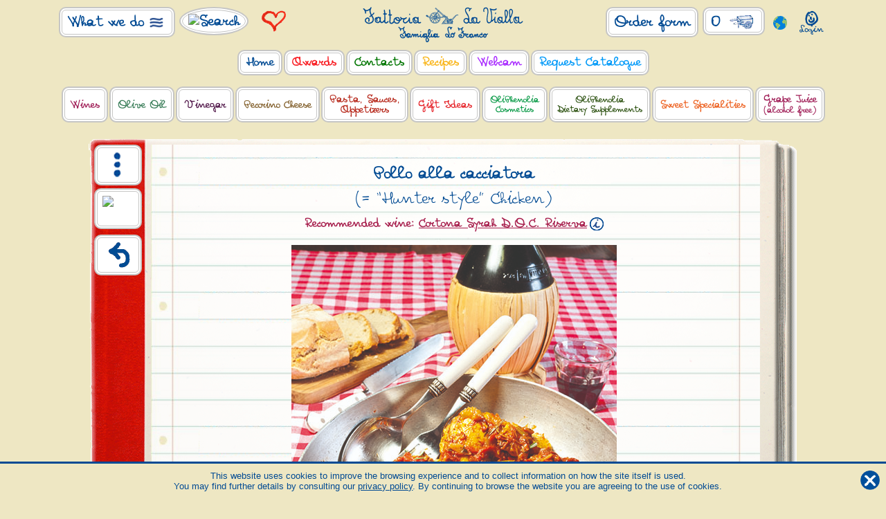

--- FILE ---
content_type: text/html; charset=utf-8
request_url: https://www.lavialla.com/en/recipes/270/pollo-alla-cacciatora/
body_size: 320387
content:


<!DOCTYPE html>
<html>

<head>
    <meta http-equiv="Content-Type" content="text/html; charset=utf-8" />
    <meta name="viewport" content="width=device-width, user-scalable=yes, initial-scale=1.0, minimum-scale=1.0, maximum-scale=2.0">
    

    <link rel="apple-touch-icon" sizes="57x57" href="/apple-icon-57x57.png">
    <link rel="apple-touch-icon" sizes="60x60" href="/apple-icon-60x60.png">
    <link rel="apple-touch-icon" sizes="72x72" href="/apple-icon-72x72.png">
    <link rel="apple-touch-icon" sizes="76x76" href="/apple-icon-76x76.png">
    <link rel="apple-touch-icon" sizes="114x114" href="/apple-icon-114x114.png">
    <link rel="apple-touch-icon" sizes="120x120" href="/apple-icon-120x120.png">
    <link rel="apple-touch-icon" sizes="144x144" href="/apple-icon-144x144.png">
    <link rel="apple-touch-icon" sizes="152x152" href="/apple-icon-152x152.png">
    <link rel="apple-touch-icon" sizes="180x180" href="/apple-icon-180x180.png">
    <link rel="icon" type="image/png" sizes="192x192" href="/android-icon-192x192.png">
    <link rel="icon" type="image/png" sizes="32x32" href="/favicon-32x32.png">
    <link rel="icon" type="image/png" sizes="96x96" href="/favicon-96x96.png">
    <link rel="icon" type="image/png" sizes="16x16" href="/favicon-16x16.png">
    <link rel="manifest" href="/manifest.json">
    <meta name="msapplication-TileColor" content="#ffffff">
    <meta name="msapplication-TileImage" content="/ms-icon-144x144.png">
    <meta name="theme-color" content="#ffffff">

    <script type="text/javascript">
        var hide_speisekammer; //nasconde il menu speisekammer (area riservata)
        var open_speisekammer_mobile_menu = false;
    </script>

    <!-- CookieBot -->
    
    <!-- /CookieBot -->

    <!-- Google Tag Manager -->
    <script>
        (function (w, d, s, l, i) {
            w[l] = w[l] || []; w[l].push({
                'gtm.start':
                    new Date().getTime(), event: 'gtm.js'
            }); var f = d.getElementsByTagName(s)[0],
                j = d.createElement(s), dl = l != 'dataLayer' ? '&l=' + l : ''; j.async = true; j.src =
                    'https://www.googletagmanager.com/gtm.js?id=' + i + dl; f.parentNode.insertBefore(j, f);
        })(window, document, 'script', 'dataLayer', 'GTM-PP7QCP5');
    </script>
    <!-- End Google Tag Manager -->

    <!-- Global site tag (gtag.js) - Google Ads: 981505886 -->
    <script async src="https://www.googletagmanager.com/gtag/js?id=AW-981505886"></script>
    <script>
        window.dataLayer = window.dataLayer || [];
        function gtag() { dataLayer.push(arguments); }
        gtag('js', new Date());

        gtag('config', 'AW-981505886');
    </script>
    <!-- /Global site tag (gtag.js) - Google Ads: 981505886 -->

    
    <style type="text/css">
        @media (max-width:767px) {
            .menu_mobile .menu_ricette {
                display: block !important;
            }
        }
    </style>


    <!-- meta & og -->
    

<title>Pollo alla cacciatora | Fattoria La Vialla</title>

<!-- Meta -->
<meta name="keywords" content="italian recipe, italian chicken recipe, hunters chicken, hunter's chicken, chicken in tomato sauce, chicken in tomato," />
<meta name="title" content="Pollo alla cacciatora | Fattoria La Vialla" />
<meta name="description" content="Pollo alla cacciatora (= “Hunter style” Chicken) Main Course Order now on LaVialla.com!" />
<!-- /Meta -->

<!-- facebook meta tags -->
<meta property="og:type" content="website" />
<meta property="og:title" content="Pollo alla cacciatora | Fattoria La Vialla" />
<meta property="og:description" content="Pollo alla cacciatora (= “Hunter style” Chicken) Main Course Order now on LaVialla.com!" />
<meta property="og:image" content="https://www.lavialla.com/public/ricette/img_ricette/2016/settembre/pollo-cacciatora.jpg" />
<meta property="og:url" content="https://www.lavialla.com/en/recipes/270/pollo-alla-cacciatora/" />
<meta property="fb:app_id" content="" />
<!-- /facebook meta tags -->

<!-- twitter meta tags -->
<meta name="twitter:card" content="summary_large_image" />
<meta name="twitter:title" content="Pollo alla cacciatora | Fattoria La Vialla" />
<meta name="twitter:description" content="Pollo alla cacciatora (= “Hunter style” Chicken) Main Course Order now on LaVialla.com!" />
<meta name="twitter:image" content="https://www.lavialla.com/public/ricette/img_ricette/2016/settembre/pollo-cacciatora.jpg" />
<meta name="twitter:url" content="https://www.lavialla.com/en/recipes/270/pollo-alla-cacciatora/" />
<!-- /twitter meta tags -->

<!-- URL CANONICAL -->
<link rel="canonical" href="https://www.lavialla.com/en/recipes/270/pollo-alla-cacciatora/" />
<!-- /URL CANONICAL -->
    <!-- /meta & og -->

    <!-- Pingdom -->
    <script src="//rum-static.pingdom.net/pa-655f1d70eff32500120003d3.js" async></script>
    <!-- /Pingdom -->

    <script src="/Content/js/jquery-3.4.1.min.js"></script>
    <script src="/Content/js/bootstrap/bootstrap.min.js"></script>

    <!-- css -->
    

<!-- Font preload -->
<link rel="preload" href="/Content/css/fonts/N41_V3.woff" as="font" type="font/woff2" crossorigin>
<link rel="preload" href="/Content/css/fonts/N41_V1.woff" as="font" type="font/woff2" crossorigin>
<link rel="preload" href="/Content/css/fonts/N41_V2.woff" as="font" type="font/woff2" crossorigin>
<link rel="preload" href="/Content/css/fonts/im-great-primer-pro/fegpit27c-webfont.woff2" as="font" type="font/woff2" crossorigin>
<link rel="preload" href="/Content/css/fonts/im-great-primer-pro/fegprm27c-webfont.woff2" as="font" type="font/woff2" crossorigin>
<!-- /Font preload -->

<link href="/Content/css/bootstrap/bootstrap.min.css" rel="stylesheet" />
<link href="/Content/css/fancybox/jquery.fancybox.min.css" rel="stylesheet" />
<link href="/Content/css/ui/jquery-ui.min.css" rel="stylesheet" />

<link href="/Content/css/fonts/fonts.min.css?20251107092231725" rel="stylesheet" />
<link href="/Content/css/fonts/im-great-primer-pro/ss-great-primer.css?20230830172802572" rel="stylesheet" />
<link href="/Content/css/custom.min.css?20251209111657533" rel="stylesheet" />
<link href="/Content/css/menu.min.css?20250529142548966" rel="stylesheet" />
<link href="/Content/css/categorie.min.css?20250129121242095" rel="stylesheet" />
<link href="/Content/css/mobile.min.css?20250731160934360" rel="stylesheet" />
<link href="/Content/css/spaziatori.min.css?20230830172747103" rel="stylesheet" />
<link href="/Content/css/loading.min.css?20241105110517750" rel="stylesheet" />
<link href="/Content/css/getIndirizzi.min.css?20230830172746087" rel="stylesheet" />
<link href="/Content/css/over_vialla/test.min.css?20241024104233328" rel="stylesheet" />

    <!-- /css -->

    <!-- js -->
    

<script src="/Content/js/jquery-migrate-3.0.1.min.js"></script>
<script src="/Content/js/jquery.touchSwipe.min.js"></script>
<script src="/Content/js/jquery.ui.touch-punch.min.js"></script>
<script src="/Content/js/fancybox/jquery.fancybox.min.js"></script>
<script src="https://kit.fontawesome.com/1d8c662def.js" crossorigin="anonymous"></script>

<script src="/Content/js/jquery-ui.min.js?20240916120956943"></script>
<script src="/Content/js/menu.min.js?20241105110458793"></script>
<script src="/Content/js/menu_mobile.min.js?20230830172750399"></script>
<script src="/Content/js/custom.min.js?20250515130929147"></script>
<script src="/Content/js/orderform.min.js?20250804155453133"></script>
<script src="/Content/js/gutschein.min.js?20230830172748196"></script>
<script src="/Content/js/modaleArticolo.js?20250526160917193"></script>
    <!-- /js -->

    <!-- hrefLang -->
    <link rel="alternate" hreflang="en" href="https://www.lavialla.com/en/recipes/270/pollo-alla-cacciatora/" />
<link rel="alternate" hreflang="en-GB" href="https://www.lavialla.com/en-GB/recipes/270/pollo-alla-cacciatora/" />
<link rel="alternate" hreflang="en-US" href="https://www.lavialla.com/en-US/recipes/270/pollo-alla-cacciatora/" />
<link rel="alternate" hreflang="de-CH" href="https://www.lavialla.com/de-CH/rezepte/270/pollo-alla-cacciatora/" />
<link rel="alternate" hreflang="de-DE" href="https://www.lavialla.com/de-DE/rezepte/270/pollo-alla-cacciatora/" />
<link rel="alternate" hreflang="de-AT" href="https://www.lavialla.com/de-AT/rezepte/270/pollo-alla-cacciatora/" />
<link rel="alternate" hreflang="nl-BE" href="https://www.lavialla.com/nl-BE/recepten/270/pollo-alla-cacciatora/" />
<link rel="alternate" hreflang="nl-NL" href="https://www.lavialla.com/nl-NL/recepten/270/pollo-alla-cacciatora/" />

    <!-- /hrefLang -->
</head>

<body>
    <!-- Google Tag Manager (noscript) -->
    <noscript>
        <iframe src="https://www.googletagmanager.com/ns.html?id=GTM-PP7QCP5" height="0" width="0" style="display: none; visibility: hidden"></iframe>
    </noscript>
    <!-- End Google Tag Manager (noscript) -->


    <form method="post" action="../../../../ricette/ricetta.aspx?R_ID=270" id="form1">
<div class="aspNetHidden">
<input type="hidden" name="__EVENTTARGET" id="__EVENTTARGET" value="" />
<input type="hidden" name="__EVENTARGUMENT" id="__EVENTARGUMENT" value="" />
<input type="hidden" name="__VIEWSTATE" id="__VIEWSTATE" value="gaRfEPxRTU4GdFgbj5gd5TLaMSWfXn9cZU/iLrEF9Mdc3MmDYvUCo6V4r0OBRsK+J7LtG0ZywwNw6AsPuW4B34C0QOiDy33fLZSGWgoeCcmqfuj3nPGRDp0/Lge4njXnQw53hz+5z8rAaYRaOEkShUy8jQ3DtTR4RHslTw9LmX5Y5gVp18mOHkq51SOz/X0ZsmncOVYdsdg8SXb4kW2k/VP3vH5rQt7FY+dSPXmJRRBv3ORAEz04TgIFnEtKIUWkGaQ+DZNt6NlSnej8Q1chyA2Zx5+JME5Vz0+j+zTLJ/QCVIf/FVoczVJZPjErmKci4i8NHLM4La1ZRzQnRrZq+eRI8zWNthRNH9rl43rMOYPr7rXANZlplxh0wNVYedbDVHzunuXH16sZfBObAXGJ6idIBT0MHsyXdza0EMkmM49Fn8DhvLIx7BO76Iowf6DQDYc3/CNKDLWq2YVGiBnJqBthwuVD5UyENkXINJO4oBfLIr0DL3/Ykk73GwBU47ral4Xrq3XLwgdccNCxZaPmW82SnfA11UwOaul9H7ypYtxrqgFc/Ty7Fh+lLPHIdoGnymHSiFAe4FqtPwqxzQr3I7wfFqPfu4eRWscHq473qJV7hwYOzy+wtexXLEnkLZETKc129cifRqCiewxGRm4v59Oz5ICTvXq8w6CuZ3oicDf9o4d23X/nq/TcNYatpXTR8toY4fZ6sCiYj0RtNG+EJqZZxls//jyo9WVI32jh0dAQ3kXWzxEQEykaQ6Jy+b2RRKHJdBnQOhgFLxzxgJcE+gWb0C4F0w0gZ2cHUk1Qnqc07yAauvujUEemu6LjPBpEZ/pPsQCIs9YacpG6jU89AsirIQI1qUMemM4/E1f9efiEr02wU/3xPzoa22eQQ/jq6980Ef+Aa1lmk8RgeRgUlV3TifESIHQpnkdYPvQgxNfO4KQo+B1n62jcJGwuYhYrxiiifHO3QgT23vUqMCjLegXKo3In1QuEpa/V/ASfCMiAODfbXRoD4h/bMPqsmvKJzTSK46kK0j8PaIra9mDSZsMfr+5RT6Pe+H/UO8dEbQWGfMOG/CphVeGUMZ7BYgulU5R1vY7q4eQQbwfUG/0k14njIEusoff/aBvcoHsAL2OCBGr36FxhwBEJ0kqzvyZwLCJKNhKzhHSYV0MbPRamVQKSEg5DgsRION8/MjXdzjB7GudBrawM3dlyXZV1W7fe+uD8/+Xl9mDkdwyaGFJDrV4GpGWnB1GFVO/8xlfBpLcyflXBaX5eGxef0K4/a+h0d4P/H5VBdj6RXrmiQSCtFO00YZ5JbyEODHcppOKGLdO7ltJCByLtnMqt97XH3+DVH0SP7ZXmWnMi+nt0hCEXs1GY76yhTSBPCEVIRKygvFg71mRbcesvAOTsFEJdCo3PcYZi/2Srs9f5wkQe2gDTGmTWl6yYkSHxxwIF1JSnUnJ0wyYhd7ZGfCoqvN0ZQms7OKdV0dF9lvf8Y/Cx50vr/2yYlv18UBQDAJnZdxrGpPhVXvmu7DOyrjzPUwdhZt7tNxBYzmgvn2e0OoFcc/3oOEsKgjciun0ljYCnTAcqHbwaCt61LOdwcknIT8Ceys83eHj8OFyKgkr89AMFQAiLgrBylbRQm77a7/ymhDIssdY1s/L/U81T1bPIFqgAF6okOzhRqq4DBD3Dn3fnxW85i49gJlG679tR+vQzPTUUmwz7S/KoKP7tOvfDbX0tDedeggsOhlY2DjHaWvy09gUsjXFNNUWvAdBy2Zxk7wxBUCKRuq6JeyW5UYPCboU/FuqHDSwuUXCrpjyonzL1EB35t0tZ5XF/3V1KQK5dLOLu9P6z1xlwWRTi+m3xC1gCaK9KMrtcwNsLQ9/cRKvSSFUomyvoTMvJn/V01sMG6/Hyy5HPiDSnfNcJhfipdqm9XmfBCaVzfnUiYD+46M6xBFfROerXq1zIMWaeI+xc+4lV9Y6Vd8/EOZl/HN1d2zzBuoDELwOweUk6TtdbifIX1or6vPXBT4SmDPxqJp1KhzcN7qVl59C7+SFgna9i+jEMBqi2g8cWajGHnUTiBF5MQ3BhSR1EgIDKflVfh44q7+o++N9O/MFIZo4GhWNqUuDZ0Ux9gGjlKcK3IW4dkB7eH/jmpPqwXVDqBeHnAsGdKTWTxF/EEsNp/XDbGbGzdIj5+ic0E0JGSd0/N7FbwGiLaYv7rCibR9FiQMm/AlB9f4RmfE+72n3XCwDkCftZ4jzZHLA8sL5MI74YYMuUS3ymPqZPGHVSdGK3MkC4j9KGmzX95xC4se7MAa0zBjc9kD1kNz4ZMLk+PVIV+NiQCaRsPPIpquvmziEuNbnetcfsEAWQ8Hunlw8bzmOtC0Cy0moKfL/9efoESlkEGJ10euPxByRdVG0Opu3IqYPI8FPwxttmR6YsKP2sZX1u3sKO6HRjsRVx94ba6K0ATSgJsivx7spxC6OpzD7k0P9gpxqhFb/zu6e9IieNap8pAD+/oO8RIpbt8jlLDD8nO6qtRlDCnWlIUOICkmL8b3F/0yFJhpDr1QqwYh5BmVEWhjk97mUGh9ECDsHedU0OBwJETgt1zABFYMOiyZRCzcoDG10CZ0oOgFlESrOzFQSXbGkE3hEjoM2vOVQRD6e6MwbsWyWNQmSFxcSys/IZzhpFdcfyts5OFJ0RUocSuPwcIBiYFh1N1vcJ/JyPuOJpZxg3JeYeKkBrR42Ailv7xed69VRWMNjFZlxY4Y9ss9G3R5WbcaF6eZjQzLBLQ/sd02jEfj/hJfUHCVU8HaQ1OdTJIwftXDJfYiKhnS0t47FMrEHNJjos0z3PNzeHDzcgMv2pregTuf4GVUJy7yDTCedJZn3obQT60Qc43R2+PHcKO5lLMCxqdhms6DPCzVPUqFRGYASEUxlLmtlaLNV/v0TYfm8m9a34pm7tRt/5+i78HLIN1wWCyT/O9EmXyh8dOMM654WeE2f+imo8dkorhPW8Cp9pIFN79OLeIkAqz1b7lrMqpKAexw9SdYqU5b+2+w0dgfx4ezfoCG2COUh1A5XL1eMEDQ3j+WUc9Jnpt84HBneWVVTyePPl260Jt8oxMi2nBe18RGMfDghYk5Fhhtg6eqwqkKT6Cg/WArwgJvBiR7AevC5wtURF8h0c05gdjXySyUV9wOh6EBazWQuy3FCE8oaIRUX+isC1P5UgfsNte/8zi7Tx0saYrKYLjhD2txFKLvm1COn/ESVrGO0Cw6X+Wx1zfUpyvN8aE8pWkhkvsGeD/4Dt/1mCOiHDbLr8lzauZKrpRtCRMaA4wDvA5PaC5irSytivVO70gV51VXqZcL4bT2vMZJcfvOYxwDTwolq24CaztCTXKdWvSDx7MmbJvHPgU+G5D5/gTIXbwRooBXAd0Tqxg5BkvWXQzPo7d8/GceNkOY7KHb1X9GaHW1Lkvskcf7hvnUJjLY145mMjeT/IW7VYAURvZF9eGzKhAYG3UUmw4lBuFp79TgRtU5HaKPYtMPMVVtrSOy35Uy9xUh4HbSZHazb3NkvQiBYozFuO9BbzL7ou7ZJ0FYkrCDQvx07v9PrhDeCPgelPorlDyqCunRv6pflJwbe/lNKwH3AzdWq8UuWIs609YVPBQn5veoBvQ9X0epnd0ergg6P8ouCp5l/MCQAdQfv+PwUqHb/vxQ/[base64]/nyl6Mx40DkdS92LAfnjEnKD8GQqoDKGLx3gcAexK6OA6q+weWFiTnS08oqbM2dZwZ6snGAqJxzt0nhuhcAkkJgmE5HfCs5zq7+vp7qFj8OE2wbZFLI19hwos4K+YaV6/WPidP19cxggZVgKzM9XH81qD3KfmJV6wQYFOE1MILem/D2MUwqQm+Q8Wyyt7PmInTtErilTWR1m/4WhzswXefebLQyc5Kmorq9I8A/2wE1B5kL3iLHSeTm3ZVTPKbGTPiHTnL/GJrEh7zpD9AIRtfS6RoG7Gb1DKxYKyIaW5f8pltwe0EyvNtsoraYtQ+J0UDHOkAiF6pMM561aJ8M3moH22IQbvLynVaptamBkOhk+jfWjHzoIPvw2aZWnQxULsER7Qnm9O1G5rpb/GTNKB7nNo57lvM0ZRBV5RNn2Jp9mqYoIDuOrlTPj2IPNlf5Qyr5Pd7Bz7gZvKuIMBYNRzp3/izWXVpdOwhAcXDug/orxQHZUP8/qr194ThsZa8Cx0Hvehb6o1q0j0TwTtna1KWRnOMvusmqoGqXHnAGTG5vtEFk+L3KYS9yoHdxmhhFIaqCCqVxgSYKMFiLUnIC6W2iaekL3BMAYS9m5/c8pEoKteGFQ9t4kCz9p8RcymGsljF96RaCwYj3oc0IZMdFD/zuLEGDDi40m2ajDRZlyHRxZXHDH+OU8TpSp0rqT6IDMMrvhbeOgLEBMO838Xnsgx2teBSYOUudTiiV0j/71elaFTKG7dm/Ao0Fs83Jxa+saIlzCyc2sE3BFPjEvylO1FHTVEVyFrCqpzlqt+oE0PnS209dxBVlObRYsch2We2cC50pSKGpdIRcnxOJA9wmAmA/yA+A7CPchaIKYCaxeOfBsidTYOJSxk+57GzQdQL9RMkks6vyrp5ZX89YhvFuenJNhFndWz/yzj/EVznYoKPOkbgIA+puwaNqPxv8SrUfq5oI/jxbZPOZ5TfT4yQoMENP+cRuPmGEVgTitFvMDSJAW8lBAoDx6PTdGTie7yFJZTYxQcPwr0JAv8MNrourXgXK2Wlr/E0UpwXASXp1lZu1L5pv8oHSZjiUUKQKh0TPHXFRMLjPHCesWhJgp5ZwbN6OIJVO3sGn0NykYWwnGJZpqF3zPmKx6CFPgneHcx6lnuJJJaTYyM5COdVaUdrRx3TcV3PmMJx7EFxIDWatex8MMRj2mA9hx/IcLpJDrvqQrBE4Gpcwpe/4cLzYTwO5nStheL+Wk6ac6j+XDUvujUEAgvKizSLE/lpR2Tl8ZmcyXdVzKGscyaHsQcLaOjuvRKX1t2loCuG8vTq9GqvX+Xj9Q+nADWOuFjbtCH8wMgo8Cx1TXcEykVM6IJ5JgfgYOUE0vLx+NjpOOyLuTc+sPI1aXn13b0PHr0z5u2Sqee6JsaxqO4qaimEsvu/ieAwpLU1tqXO1HA7IN9W6VvAQmz5ZJWiJQd2ueuHv6v4rBCIGxcboZTsDY6UaA281KW6h58enSB4l8FaPFl2BoW6Q5JGunmAZj9MMI/koX3qNlYwTaBWldnymyRVpQ92ZgCpx1umIMuB4BChhsX/YydJUDMpgkNiBt45oKWGjtUky6xoqN6vBJRi9Zj0W47xQKTwPbdz1dWrYi468FE2pceRr93yOiCbS4sBSF+0nCKenGdbJqp8V4ftbfT/qSWKO/YWLpvs5SR9oLFZjgm05LgbbLLttOj/gIwWc4ZwUWebB3MarQGWXhiHphU52YSWtExlao7/fOMMg3Maev8J0KnxFo6HOP5kzLW3lsNNp+uRsvnMXiMyYF4imX9BS4K10TDAVOLg1HRKC+a8C1ahg9eGA0tOxmK5wA5aXjixn+yYoCujrnPOSD8c8GLaN2uduK9Z6ki8ms+1y/PiPsehlJ9lu/oPuZEhg+4MlLfyHO7xfthiuTkKhzwhLoFRSFvMrVhJ0Hu9WjzNbJJSfIrWriCxl8BBe/4nPGWahxMkeFU+rkDbmJYtYkxrfEVy6vUFppTabqmKtqHfZRom+o4figxDMgk5k2grNJ2g8m1ALavCBySZTDhV9RmEmpRrwYPO0a6H342w4BZh90fv+jIETNAIPAnAGfSQAWPiKHjJgz23IqAmy1gaoR/sVGIxALnHZwwZnKBBqzAPGGCE8L8WvxUzAwEx1mauWxReiA2vk4IY18CmV5sm1eXVuztYo166MPjha2QbrR7+RQhqcSuqnrypZDiwVZbE34tbyoJ/7vbf6jhHtmYN42/qOEQnVBv1FxW5G5V6iDeciy+g9sW/QpniAzcZOobXEmlV+ybELoQaj6xKRD6wo68AdJ/vk1LrSs6Lwo2/PIQBQFIJnAQMBnn/a3VFi258RmMpuVmXKExoy6tXEFjwJ5FJVlpCH8VhAzzh/SuaHe8Y2wZbRQOl0b+zrvUTk2Q03UAEIgLjhzaRmUyEFt96I2rzOHsioFBwxTdB0tzNFF9TXITemEaQyZ1vpZK7g/Dt/HYPyhWGMaeySwBvqiEMbvkGXn0CxhfjIcF195AzJ/[base64]/p4Uc/n9xyys2zT8+dOiC88W6cKAAqkVuwQT8F52HUTJeUhMCpQ0BpGDIK+DAIaGoaiPkBykH7EUFfmHdRVLOSujoFsTp9l2bw3Kluhyv9nugd5Gw+eXfWTaUnPzYjwpyFXibhypv89qPWjEy8hbnZw501mYJ8V5aJjbsoUP3ZqWw76+1mpt2dKWTC73Pj8f9O0/hZ4T9dNuC1Pkf0zXQL5qlZWAM5qMO66+lVVfIppVi9Rv+/54OeFmSRFUoriiwZxzVzWwHAsZVQDdgrhYI+nUPkuO3iUk4P3qHn1Rfi0LuNo3FB30+gRTIIkaX99en2DI4j1VUsCYlxfEp9B3TLodaus1VbLFWUPEfLyErIt7EncjvOhSLUYCDUwcV5+FP/[base64]/XfOmFchgLaKOBEG+iJLMzBNHfeDycY7gi2Q66hAHvSkHTUu7BrqZeFzBQU0W4po8OwY73ufRKQERCYXMEkA5WuV97XK2dNOB6DffHqom3rdMAoCTv6F6fdBiaglp0MA1BWp54n3ibpSE74KhzuR2qDQ6Zkp8ju5u8AYLFeity7ezNz1VrV1yW3sjpEKFNg9GFg/Rh1s9TR4RWD1qQ1RQy29qgKaYStkboHglHDFmlCxWMPH/NzSpjXoOqV7ursxQRq3uBUxuvEl6DmXcXJN6U55VzqlfI+iP4FoNxdQSRSQI0XqTIfYrePlNulidVTT22LV3G29bGrODOxxuiNawmvlHWKbqiEdwZxXXL7wHadjVoTTp+ADr6nrn07eskGhi/JbCetX/AHXXVVEHfIKeN5ND39VfIvblB1bX/RtzBkG8o0Ky1jPMhc4W15bNKFAJdUiLur2fb6ls4gg+WEbF9G20rI4YJ6HbwT4enWRw7DprfgWCILWV4MuLJtWWQrruW8rBUi8c5BrSzy7zd+WiJkJktnNHoi5jnsdM4pOyqpRp0x2Uw+8zo7vjA6725KuG/JxGhtJkxDex6jxxPTL7hJGrcEDZwtBRp4d3c8LgDomherMkRr+1wZCx1Qe1XkNn0Mtm6EyDZ7ocdR0NLyWvFQP3xhH3PF3g8jqxfpSnjcXqa32iH2qpwHhiEb/Xc73fAJYd+v23m77A+CKojSmRVW/CXfIbldeauIRPjTvnzKFGlI+mwf9vLRAx1BLY9ODxgHNblEVb/h3/cn+PPldDL8N2dWdYGVSPqxyn7dZj/CGvR4oGkbk0Q+s+YzfshTkhkRnaLcM+xZB+tCQqXawkhmfon6N3DVGjRUeuOquj2uzrqU84R+30zCJGx/MP1g/HysosbFyM8pdg6eDDof7q71WDKqVmH/ZZXrk4IKAJUv+8MnStx7RoyMDFcsH1bIW/XRquWB1qBtF284WkSgHauIAwE/gxoc5eMZbKQerBtxKDggOnlbHMf42nnodLYPFXCVRSdmLpSbUHw+21rsYg4Skeg54sJpEesEvBw9o3SCTqOeFIHpv/lg8J2h1I15OK2EBtBda6hViyKogj+XR07an0hUO6fqYm7Lgs3Q3jhFCCbSGyuFHTToSiSMm2+3uLLiMwMSo3rLB1ZKMyE4K1Jp7a8+R7ciVqjrFHqCQvBFXzjDQ3AoYKrSkXGmDg0GWv1RqpIUsJkqKZ9MNuy14A/kYibrKU6wzuRtSlhWeh4m3VePfX4XgEmplU4Jey0qwcLvm3Y4FHqK0XxGhvI6zuHYlYqzC6fZKO2NUJN0IP4apIPLx55tSbIGX4yuumfbJK5IN/C9VCh4dR4WrM5NSf/pVPJYTiJdAIyXRxwWStCRJ6eJK/HobCJUIzvA5TquzwHpwbPoVg/PCXBYy1VAPpNBBdM14DYo1Y8nxp5Ybf6EaczlvgLNiqwyf7NDuUdUUcTPuIlM26hlfCmEHYPpMpfjoL/DZc76DDuzrNhPTC/[base64]/B/Bq+SHcctY5Wj8ZtSIznqX7LrsBbLLBopYzOL0h5TJGckNLiudmRtr7u81waBQnzlpAs6eZ4QR853eEAHvB6Qd7BZOvKuvYRhewg9qOjVjuGWzLvYwfw9doEgOgOZVOVz43ofmx7V9F2mS0uhC1LHdZ42gfvaR5wYHWNdTQWRMDAHKj7TINof5j79agZaVX7BPNLxQY/Q41xdznPbMp7hBaTAUQm0spEzWqD8WViTucvdcEQYCCAWsojU8pBFCL6H7EMOMZcEo76S/tygfS7Qq6wsZbrpu0RJiZMnRhF5PhZBrYJ5Zm9rW6vxh5OQjFCBl1pMrGPyy76vNA8Nt/d2mUE7qS2J0uFlSSuD5/gPs2menFi1B8n403RkTYZvacIh5YS7tiHXWvHBmZKaxm8S/r3F130BuIaeBrb6TJyCu1jYVWRl85Y4gBKK1QRfK+YIUoTVgl6mgwaOiFKfZzD+4fjYQsmSfgqtJyiqE7gGtCXKjFauzJbbPYfVZl0EmmceR2qIezrQvV20+Zbf3JE84k7IwTJudYq/sOp2GsA1ZD2x7KTBpI3LFENkecXTf7f9PuG4xAu1Z0/wUCkcyDrBsE/PZQSQi41X8xZ9TrDdTrLyOzvHGYjFIPSSFQbhUoSRuAFduVngmGcRrEernFVAspHeuN3X8UHnvEaQUF+Nzxy5xsPpZpBehnJAjtcpg820RxnYWi6/3w3+QSBMkN+v5t3Jhx+MPIqnZcn5LkUdZWhJHgg1NEVSUAknebjgy3F2zXTDLx+VIxihzxdxrpftyQGJ+xWwvUFOBLgGkX17/[base64]/LvtFC6zSjSZLwxQHREqFgucrAUlYRMeNoDQxKsZv6ZZihjPbQjpEEX1Sr0OxWLf63nHh3idHHKZqNNjJ1jmerSzsL3u+iEXU+K5ZDurqpuFvuVlc7kbJKWwvEZTtoGOEm0kL7s4vC2f71EcVj5SOi1vnAZW6HZeyJKf7ZL8MKs5he3H8obSpLZFF9+iHA/22Ydvu5oYOl6HdlDWVbpB1VRvIl1FF1qxZpXDeREz308x4inWEE/4fCnwhOAk3F4NCl/8XBtWYTeERgch0fZ0tmvsiFtNSmrYs5WrAcl6PUeyVPOL8jPn7/kEI/utg2dDwvEwLItxd5rmSiOrScd2IP9AE5lF1b3x/1kprqKwM6wIDdM9azN/DycrLNNneq4YFeo78z9hLjFrzPzaAa8sKzc8CSdpoGS9XNI172Pe0qX+8Brqhoy/fIWQqp+cQuLh0r9wCL84KsrkWTAgl8AfE3yiQbstUrsoAjr2polW3qlg83WjWYn3xFAVnt/vnzcEubBZ5DWJYhrixnsNE32qLbPdzAWIiCAZ1F/04tVCR19klCig4Y2gpIIZ/dGB565wdwpUS2KMyY7T04htQuOHLTol0rbjNAiSehiDDx3WeNEjNhnVXYXGSUANEbOmApK7jf3+OIGeYly36XJ+CgTrJNh/Hv1iWpfiMMTo3xlaL9RW0/uxVKSsKzCnZwJIrAtdSjePcLq/mZ6ilIO2KO0Ww6ZWkv1QS2UfR1+MH7T2/M8CSAFhNKF65x9Tm4CYFc9DuDqM835f/OZIO6YmynemqAQUyUTmrI5NPA10nKraDaAwJ47XZcj2enx6Ke5KYTI6MUouopgPd3F5W6Q54IqZfCc1qTmWd0xrn9uSyvfYEr4S7TtRheRvMJAyWj1er2+MfaHqv4Yw1ZiK4cAwlRJt7CE7ajtFOhn/WwNl7B7PR2u27ZOnVhs/[base64]/NnH6Mos3S0pihc+JHH0iW/4lzgphYDZ9fTZecufzKsUM9GY0JHi7v4vVS0jcw12pVbmItKAJeQvG3Q4DpZo5rWbXN08YX32UMxUVFgdZ6EmGE61Y6jUnqO15mtm4a6QAkmOTZ63j6g/ks0yhGfNfHAzulyOCNN2zseXysZKIFltkrFjeimxDGBdEc/xG9TPnjSbwX3zwLrZCDB40ixYarVACEcjyiSJggyb1svQqOXvanAKkGal7MDdLl2bN7tWKw5vkg52LXD7sg9taG8g03IYl5nZ5iAAMRZ2q6hv9F2isok9L5+eKtNy/cIq3MVbcT4u5XggEot0X+LYHbdHN6R9jHHmbIGDPdAbHRpCcxA+M0b4/Wah2W46v3+zcTGEw/fRVL9Uzd2Cz8QEB6mfgcWGeio6eTdJT6jgdNo7D+4EduECcxpIs4tHeR3iav70NEuZwiyqP+DPrTrPwiuv+gWEnyCRv5ToY/fNvxttlqf4Ft1iwCS+em0ksMoiez7HH1hLNgeYDE1COtYz8KzuwMDYZEkwHqf7agOH15l/1iDGkaRFL/67TtRGXAN8J6QbLCD2VKqDTIOVxdASz/jQIrrakLWGp2J+q5OD5rSy34Ln/VXMw2VrgZfcAxsfdOdSZMz1cmiJlzDTFEAFAThBJj3RneQfy6W1uZcMg2+Xx6DM4zOFCsS18S7BZkmQ35qMNaXZx/+28oD/tl24+t2Z/c92BhbccICj2tq2r26V1hcmvgMdVlznpAFEtqI2JCDChd/WU6NX4XkIXQP0m0NpydVII5XLq7fWxoqwXgzQ4YtXK00Xaw97vzs3EcpBvFoYVkDqHeCiKoXVzpKs9Zt/8TQ/wn82jH3BVyhwPHCv5Ql2gdtW2nBKI8J1wcjXRM8Db9xy06tTpqdpObsA8j/V5bfWjC21TrLc0DVRiy4wvehhUIq8beuCXXdeC/KEyCqDwJSe4USxWoVsRg8UZADn8ShQq+Cov9sgrHY0IxrKuUI+aP9hEA4V/9e538W7gBI4Nikkdc3ujpmfrbZS+45OWYbHygMtqYOZK9gu/sHGmtrOS+XRdv/lZadHGuWMLCplS+ALMng3P7uYVfFKXoJHrSdMjiYMeZ68w4umiTxABHRWOFYyywRV/[base64]/uWOFy0mblwcDzKX4F8KSJQsL8Fs6rJrievX7mgV+mzoSwTdYrYO2vXmqgNS2746fvwTrExh+aBrf3t6rCAwfNOtZ5sibyeoOF92LcPMdj1LRGEsx0QBHLPg1KT9CJ6oC82sQQlc+E6Dh7fN9V+0dKkWzXeNgAwbBkJTxj7gTyGDJLuxp/jqNCAIaXQRJXC6A+p7N0xrsOHrtsr6ucxiwDpyTPTUQsC8xp0YDJ0wc6nnaeOIgr/F20W1oXNAvJDReHvtp6HRlB+S2hl3Vf1Vc/xEroKaQYscycQw5rHZqUWBwC4KREpdh17ZWILrqmegPkG/KU7cIl7BYZ7Ojila8noJtrB2bNkxzFj/[base64]/Y0ZSIslEthgNB+BaxzgKgPY7gIUgD+l2YeX1FsSFexyb6sM0X2hyq/zma9dozSSImMSm+jKmpSceIDBgz7tfs0WAAUA2gZMDm2VtYRK6PtMUZhzM8hU2miBQjazohY0zSK/SwfNst5BPTn0Zc2Y67f8bynhTZQRrL2/Wa9CGuRil1ziIjbm+tdxIfcJCe2O0kscZEE6vtR0QBNKh35RMuVnc2jPfQIMxe9QiXFeRPN1JFqP5j2tk3HKUFCcLASG00K9H/+NXTXZD69OCw60eQWoq7Z1Je32mdFQj5VcusxOV1venAEsWdKiyG/[base64]/j1Bb0sSnWp538a2p4NUDmE4WPlNOviwm5QrleTziAVh2ZVhOZtnVpUneQbwZrb0MMtWQICt55UCuKkXKARaGv3goZ6QsVRK5ZEygYB5lp3PWKzEYVSnTzU1U+bt4ODIYql0TKgYaP/TrjLPe0aqJwjTvWs31Qda+pc1mDtj1ELvpQOEw745uI9giV7u0/ZW0OQKAhks1K+ihX0bKtoW1+2s4a+JRr42hszgFWbutGCtk+H/oPgBihm+WEGy9KA9v7MAqnmJZIGKTC5NVidUfJzI88xSg92gfbwSZ7MAFrGg7oeSdEDkTt+zTnV2iVbxKSGZ/h3xYSA+yCZRtxIjBL1k2pW2I5nRqGhO+oe72sDJkKKCgGB0oumMMjGUDDcaiNKwhtgPe49uCLKVs60RNstnOVk8/UTiiAhYMNh385mzmO/zEoRiCK0kN/xo2CNJHMcs33odEODEzFeDJJferp6h9Su04ytNA284sEVGed6Wz/EgRNWW29NoLQH6Kv/+LYziHVpYK6rifiyEq+ylosCON8E6e5JSZ/Flpm9VD5zUzx1WBMplcKGRzGrsDphaNmQLgHoPiU72pmaUgfWZI4rhWtFIPvuuq6zbzLrjvfX75eXlAOu15LUpoiAa7o+2+gSLL2uEOGy18V10NbqON9Kl+tyFrXYlxTHTozu/gOZ7U65ydsnJ+q0e4kXcpnhSQZdvVg4te7hxsr5xyWPWLNUDRxHJZO2xCSDj0eukkmLytS6UmKcFwNDSV8DVwTfq//leby2BLaVg6m+Gkzu+a0ILP+G8ai0Fpxg/HiGoH4/QjSPMDwkMSG/Fy4G1cv0kn94U73/KlaNbzRP4dRENZvZ89VfZ37rXBpdmRKrS5d8gVRVvt7in33AqdWQw6cMRC6p+OHVoQ97naQ0kHhKG059IJtBjs2MVYiAiVm+W2Lpx4sTIa5bBJBhn4ihd1MvNVru2sMoHgbpRAB0QPhqXhh50RdDQKNcIaHErygqYjXP71ipl9qnxf72VIz/[base64]/h0mV7Qmn+Wv3Ake0ZtN5T/DPcXMMFv8kNp8HFloEqmgPQdWKv1CqWo2SEZIzhMQskT2HABgnbP86QNpbKIEvPDS5k5+VJH+Qdeir1oDWACvKh8WjEK63i2bB6FrvfhCxOCbJDIKurYQaoYRw4LrRXSAkWdUfJkb1PmQKnQItkLJ7qLp6BWulPXrguaHB3rISpZoN/T7zLpHQbQjIObBlhSrrYmOjmu/UzpZ80wTK+0eDNa1CkbCcMjcm9zc1njk0/yoBuVyFrHfYYNEcSDP9KjfUDS2m2/DHEQG5wBIhKwDm455Pbkd/fyl5JcnKyuVZrJxTT1/RqgwokdYPv/nUQtTNlZ5e6cayNPwm012fGE+hWRzH+CWu3wP++0PBbaFgRVFwMQOB7xcx+iai64Bmr4lvF0O5RNoA5KHXv719dKbXMGcrhSToNWMaZfhlFAVeZfBD/9SkMC4OQbK9apfzhWOUVf1PZhYKEbi8X8shy6vGYvy+qFlUYxBfmcl3ZSbpxdISHuW9SRWwoBwg2p8S+9wiFDuTgv/v0LrJUHmcnZdcCt7rnJZbSd7OnfTwag0Ukpda+5XZ+UfM1CtGLwe3dDtekQZHyHournMKE4bAn5WgHTh7EhiAYdWS937cHFk4cBKKqoXtweQsT41e/2RRNqXUP3+Rrl1V/d0pInMcngy4lUPiX14EbYYpwCKFXXeAShmyqxwLefpfHmSEuQznwzae0Y7spOEWJT/ILZ8iaG+Psl4g8X0Rv61+NnlhneA5n22eI1EvU4gixp2Wu6Lg8XAxUzJc/a9hgKvK7jassPS85cUd1dmkwnBd9BXTIWTXnk08x2F+YCgTz3Hq/GMVt+IvTbvplyKhP3b7CmPkqcKTtt29AJ4P1Qp9omI9+jOO0aNgDYNoUp3FvEWyYGgHeaqZUHnt/jdk0P3/jwdmy85cjIdvPsuKcIhL6dQElQo6jyV6pY40CM8mRtwc8rpRsL7bu8t4DAsCwHhZmDLwfm20m2jBzb8Q88MBYtWV+5UVcX9bBOrZ2cQIsLDYfXdLYYUWx/OrovcIGod98o1B8bGZ7nMJHpml+N8L6T2pDN7E00EqK4mD4DYERWl9I+vwNnrrXL3MWDc/4jupIROylSA5k9g5e68ACnu8I2W0it05CGH6ARxYkdlMezUujnHDZJZbz4NzlviJZ7xPcwP1uckN/[base64]/zoxhRIX2zejMzwZeZd/kIH5xPENWYrDQnQ82U9bPb1VU738SPG/u4GliSj5tq/jsFiFg+5j+P6Pex1mim8HcXK+/RL1Q26Nyc+G7GAHiR0tOKQ6I652TGStwZ4iSkY/[base64]/sbCmjn4UHkLQeKNGb96uwzptpL9McFasz/7oSjb7H7gSZBHzx3d1zPgePQR3ZHBL+bihkJ+uiraOAeEKkJ4ib26IFyCbRuu2e0+7zgO83KAUAwLjhYLwFcQENn8xZMdJMyVJJnWxPPKkbW+VZ5oZTxJVjwDdP/p8uHtmr3SImw+gX8cd2RaOknU2Q/sYMjeuZwS4S20vw53JfwRyO1LQOkqABhpBih9/ani6WnFQAXgsTYdMo2SHB0FolQj2GKoqEQ1QbzTluu6BXXvLXJyvMukC2ATwi7BSwHjNoio3jXBVdI9X0DVg2ktT8i+I1Ie1oLr256hC26OOA/[base64]/4QKohFHWKfnny1789Eb3S52Sg/9WoOY2V40d5T7j+4tcgM9NDrxh7IIRGWxyOVHiOpOfEn5iK6YRo4wF9tswsFlkI9b/Aek8DqbkEbD9zxKrdYI3+KieReam8CE409A4+oY9phf/MpJPyg1ByFPUKePZ1h48PwwNiSuuQ2RTeC2b6vWXXMNBvuHZvXoATklsrkalo9tc9Y0k3vQRGNvoOBR0j4kKtBRnnwjo4TFeWi+Llx6eU5/X2Aj/TAmUawUluGg/xOCIzRN9uzd3/NnIhZnUJhDSEyebrn3gbEs/1Dt7DooIKQa+gsWJ47yy7nZzFVkP054Lj9K6/4nppt9fOub0zCGCk/YXkxStWlq1ajOhgUJj+XVUtFgQJw4wTELzsPnc8sd1DMLBYwvfE4YYUKlowmGlZdgvHKx+EV4hivSFotAJHXpZmtKSsZg695+/yxbvjmMK/2+N7mssII5RR5Zb0BVKAx+i37eiCL2dzWjKn5Cf8Ul90vzLtQ5bQrZ0h3a/[base64]/Uk8rNxjFLKy1Z/gfEtn2PZUmaL2kHfmVGMoIu95AoAwUuto6bxwkngIEsbyu0qvp8ZLBd2Uh9yYJI+PGTHnE1UF8A85Jd912th8yJNoPMucc/i7S/8vWbvosvs2g2GAxoKrgMJRJpYVhoeIWsnFi++/yfKaagE1qep/x0UrmpgOvmjuUxwvlDTkwlnRfEbnOa/0aqinEnDvjt9llMo+440cCLaURRTYRceMkJMeuIgs02N4jnLrlo7QoL8hFgmaU4aNLFoQMBvtWHRD6bURw8OAA6U+W69+rvxzR8+PpX2IqxU05W/VndHn+UKZ6MQd8xLU5Px5spysOv+gLlcAjUUem/MUrMH0R5RKWJPMU+DYPHxmIz1A8sbuLQYwHia/LTJJswcJEdlYg1fy7aBjEosscgMgAbJOkUAcfDrkdo1erIMzv8+p2B7+k8YNpzRPwt4E5ZT/IIbpgISFNfaMOQCFFz5+w1y/OMeMX6SQY/FQbsMK8g/6R01ay3OcI8M4O8GhVb56pTIRj1xtIK/3u0MAz0i1M719xJHfM4PV1hiwXhxRbmJTPvh4t24SL2EUAVTyb3doxLRbFdzjEuVguX2JmQhMUKRWXhnvTYejwv/g0AhZNMCokr24y/aNURt73TNf7vyO0wUA1kfzueYMxJAf/Uqozp6+1vWCRgEET2jee7GNlyPWipJIc7km1oBTyVkjC4avzVUEycyZvvyBT2WyBIJCTdAX8c4FNVpzeTNFmZBo8mdvUMhUFmKqWZBN15+r9fuFAbJVWwHgxyDEog+ZUUNq5NK90Ca6GbJfJ2KD75BUbqbpObJW8+cd8XzUsHA83dzuWg/[base64]/FbiBahw+pr7T/gcb6slqFTeSV14c/Zwc60Y3WP759HOOZVDFSYAWoputU4mLXP6sFyBvsBCcM5XDYeeaKYnmWhUVtbLtIpX4emyin5YG+wRFlLtul01gXrZ4OfBSoqMqn4RyPJBpTzo4FWUOBuh7C9b0vjV8lnaIZryICtBTeXaOnvmjqnI5bT0zRT3Kci/ATGSH28bTJRxMIokaLt/UYBXetDAj7CKrrUft8kNNCNESxvgOdVR9MKI38k/YTa8OIa1UWeVEPEH3p0+B5EGxW9ic/7mnTqyct4Dm2/y26qzgMyUcZ4nIdZJTI81gHA+GpkNaHW/kJHbWoSXPZrpYgUaI3OI/cPMSIB/0qWW8NlWcDScHrjtZm+VkrmdlNDgX4PiVcfgR9BK0iAk/NeeCQN6LwH/Becc3c4XllZCXY83wg/HrDN3KMu9kKBkPGwI01BaT43gQLuh1I8k8yUZJVgKXnXdJLAWEdxBOoYJUBjP+7N3MMASTVfn9M8aghjisU5NQq9WA8LIw/u19UZ0vcVTSk4tdmLJWYePx4a/4yohvqD9valxiDuMmpwg7le1rCHeoYIs4mpUiQdgtZ+7hogkAIth/6YJ96ZpTUaqUIx5+GpRbzhrF3hXaQL48uOMPICRP522EoDjlV4lreS+DG7CKGr8ve3eJJJ+tpcoT12tp9o857Yn2cpmN6Ve2QL8nDmA9CgdflVMNLFBJNf+sXxDVfFCx0Mqnc7x24xHoJ+K1nMJZzc5c2QF0VKeAZqkdwztdM3zjKRpRApn7hZojHzexJlhoWI4VIp/58BB58SV6j6Z1F8i2OWbPUcqnx8JTTt+cte3RVkUPXnyQE6ey2ZgFBVcvNPhzV9ejPCYI1XGxoaxh44PShc82jcZ//WMnXyuJ1Ka9QRdcP41GxWxCT6EmG6FRSfxupIoLxPWAwyUP8Vgo9xnun9Do5gW9XdZejYWtcJ7LeoFqnWSKA5xtwC5VljsdE2gR9BsVv+N8OLlPvCY+sjZO5AbjadxW/s2uMuj8iKg/gjS57buc6vCy3kNNFj4lSiu5AZec4no3zeheOKO5E2uED2iCNeDE83jy7mD/GNfIZJZynGwbjG397ugOvfu2JYkws/3gU9TVoUotmLoJP2rKg3z0YIP3AV1GfjbpAsCSmwbRLmgBJJY9/Sg0eTU8D9p01suTN/9UttEhlJkeEKfrv43Wb+Sy/8DMeal/GA35mmamamFcdKEmgnHrgYDUxgvn7vP34SkywCzN/zCZPkybZw3L80PZWXsMlR9GlzWovCOPNODsYGX46Ym9/tyJj0zl9p0ci9REV6dGTyd8j7lr5lxmWuAjgoamRFbgi1ZC8pNrSmEPeNVTV0rzQlixz/9WcnPe8ahWdjTqD/9Qk4S8e93jcknGg8IwU2mHFBNWUu0FLwxZywdTyyaS+Sl79guE3GLcWCcPAjiikUEAwX0ubGdKKg1ZwP37FFDxSYtCUsC3OaDaG17PLMdmwu9OFkY/HpyCaPjV9XQOMaIRlmxhNyvtagzi3rJI/nw9413Ijv2sA2Yo/CMWy8rjevqxB3I6asLj3B2IYSyhGzGtMO11AYGrZs1eST9i0vFh+HdpXa6kiy4DFe8uNWVLpPG46Ob1LNUzRqtbslklNxToOOlHs/[base64]/CDy8ket/9Wr4aHxMI3J8tIsLdqIjFpWhoNLw0AhJ/cGbQ40Tj0eYRYS+ucuU0ldIX3SVMA3rscakRtH0pSG578HaiNP8qpsouMcJE4mScHFsIp6/T9epsakzjjKSE0fzot0QsEX9nHXqbISji5p8LyRMBBynh9tRsek/rbxrXC+xQ3vWQuGaS4rGsh/Au/jtLRikGAVLf1kCW4T92chtoS9GDguqkQ0pFKysfHRhMbCR7vw7AN17O+O444MLVEaHi7AoAEKnvk8dkSBVUxEVIU37ptEaMI6FqBrSZ8WEl3I277AXqUWcXLruzc8SICj404154uyUZwn5n6B2YVposk88EiQTeoqQoIyRXzeDTuGMZWY5p7pUO0x/K80HVMfVbCMO79C/pm/TUrvUwm5W9RbEwCprjK7GWCmppo1DQhYIWE3/psCXIzSnAEz4P9JvyDsDcXYvwGBHRNlfl5saQZBiTOVLa5fp/dBw1NtNoA9U4oKYYGmFfbPYD2/Lp9JZq9D2+DzKIyWtOvfUAs7ZCJQe0RNGu2yjDrAj3/HCrqD4iLBTz9qTFVyKRqtPkeMiXXNt/VcMY6KEo3G547Q6AkpJzijWw6I45E7xZR/m97WqCqgZ6rDuwS5iq32kZ4B7Z1bEUcm/3To4+/zuxsd8juYO5yZZ+6mN+VQOyS3THXL3Qd/[base64]/J/Gr9icpNMZp0FebQC8GWR8ZaeXqNpj4+2rlEySQqb/HNCWOxxxTN3eBZlezV/bB0Z+gdjDC5JCeNkFRP4891EFvCmWlSZkchy+dUTry1SiXFJzg6CoPRt7Y/0TnEhn2GmNFgekW6+/EzIZV7S+DkZGVialqovvMDR5ZQbFOeMxIaxdzyNbFDwp9dwIDENiJTBqdwHjDgO0PHh07SNgbM1syES6sT/91nP9enzIVUS+BPVmPqQiWz/AX3hYzkJcMvWlPs4yLi2zQNqBPFlE8eojDnHXTALQAITt97w1OU01VDbRoKfD/5U9qpOL+n/AV+QKm5fzfVFOD1s8y4FKtI+hpTx2pChjP2gnJ0JRkQlXe+q/rpyEd1+d7bqlSktLN0C2wE5otUh/GBmPZEIwxKyOhzZynF0/yqdrN72HitrKE8GocGowdOsCUAiB70EICq1wqQYEU/LktT/KcFOCWTpc9FK+hGQeP8lfqpHiPNzShN7OHE+PO487HDlJAQpfXoND10LnxqZSXnLwECq1hhjf+Jw0H7+EYqUzEaotHt0iz79M/46u4MMYKGEubeAouMgTT+3i/Q4ks2fFHS/pAJAh+A+DMkelBMJ1A5Owlqssedyegv3EXsA0tqLPIaOVlaalKRGCfhSHJKnfEIDfd1dp8DVdfTXv4sJfsFwXCwJHJ09USGt82ZVTrOCIxaJTnfcZtiRxfS61hAu47ah7iapl9JtQ8vUpTa/gh+tl+KxINcALkXNWvm4unFK5uP6KUgUepqBFyLcTkFyu9K6oB12PvHD3fa/Mu+bCYbtqtDTwK+TLhQ1xn3Uy8J9UefRmdSVce4aRSaTq4sHKS5D8Ae+Nlh7ytSvVaR/drxsI23v+nmie6qGRSzhjp0w5bqKjxQViUt0x9OI5vY5qFlb/G63mVc8kwRYqd1nNxgwjWrV1xJYM2dB1mfpo5dkhYKYCKSn6/1TUDdgHjMUsowCk4HKw5LuQwJ0jZB3JG88f+zukb82U198FijBLDvdbxUI0eCWsIKH+67STZ2pAWbuulCC3DH7Rl8ntsM9TvqG0gdrRsgffo+qIP/2d2nsNnA7YJhp7B0hqGOZc/[base64]/lpbhAmpMhNcDdbnQo73ANKk+Cl0kUTD6vg4CYyeOBhwI2EzLQ9BKGAtsMRFaF5ETLNbsRAX+oBiHhvUenfbqHAaohK6svY7/vjqs4bO7wGZBoVJwFyVvGlNyOaZ/YBI+TUjeJJPszCxh4zBnpd8ugaPYt1mWnELsbr/Xr5kRFyccE8oOA7wZmBfCoO1d8OBDTAOUdVS7VTpKl/KPQnfjQ/jH9Pmc6ITbsCxtREpM/6+/QnM1xMH/DICX0GMTyBgG93gX2aCPtK9bj4jN+/Ux97kmeZ9BCFdBh70++KpoB64LtOgvH+S+XlFAAwrxtvKm2b9SxJClAyegxBrjtybDQqu3NvtA3ASpcZ9vOyuQ+7Za1tgClmbyQExcNZ3lZjGOw+OseajtsBurWhNMY4RwGKEE22+2jHtHYzj4l42/8TxzDwE9RX9FEF4/9/yXWnAcG5NEg1ngiXhA/CqOLjuMcbrDPNAi5wqH2uIaEcliJCFDnHFMHeEp3irY2C9zcWIRdYQF4w2jq2BOXIh7V1g1R/bd6dS5axAT/cYidcrVOanY2Mrg3h7lgeIExCwjjPLixOzTUxJ5dxSRrGCWQu2+zOaef3RHy+Qh5CNgYydhvLG1OpnkX3Qehg1UcoPI2GgE/I3hnLD9ztVGjdsOhkF/k+e14/uLWobagebbx9uRBCEkQijApLF5jS1PIUCYbniQwAd0fdN2NlOFuYjFMrP05S10MiJ+8psFAeEpoAffIUaaChhIyrsGBMlArw3Ggf4GqMBfS6zcoSTxc84dHXgEZmP/H6tjOyddsBXUzVOiy1XYpUZ389kaRSu32S6g64EQu7fiXA//S+ciPSe7EoGQGBTHwD5VwDeaZe9DBXJs1fmekDPqrrOz6vwNEmPdMlJUuNXCGXGZsA27Kz6hkfhyvNWKL//kFI4Ng12NqMrMQNuKceWe1hjgjyAQRD2B9xwBVVSvIwc4cGMZa2dLuxNRO289L9kpQx6xfdmG92oGuXt3As3uF6V+Hfc8Fm8tpvQtB+sQQrqZKc6ppfrDCPIDwlmfBhNN1MagQvGLw2cP0/aza17cGvy5iwxCEhYKGl/ui9rBewGpqFjhJcNwpylif7ZavNQmdKOyrjHdIKoy2CpoPRvQC1bpobov3rvHiobOcCpLkz9O31AaezVBIbgBEpEcho5qhjwOOgfWyLYLentCh8i3iF37Kblx2fsqwSJ2UmPt84S1Yd0NVaJzQnh8QjAj7+GAKoRmSw6mC9Ftx/eU5d6/O2UxEWewXB9DTno6SMRvnkLVMV1fiVedbAk71KuDW2rNCz/blxscJI7xpVj5zYm0ksyM5qYs8sb+q12qFlq/xEWuxYMqGFXPCKO4OQqTdYoTXNZ3cfxNuvK83dwxVpOJw2GATsek399DcNFo9EfpVeqTaYqZIgcdadsOANHgSrsttqwPj38OZCJY/CwJnbQQeajyh/BMPAh5MUSCYuFbWcY7mk+dfhEO8LjoU8v4o6osPYo1KNTzvF5Zeh20yWvQtZ+NfifOJ0/5aclFujuJCs6RJjv0qx8tk+lS8Yw/wVM9NOqVde6TkuZdF9Dj1St8kZiRMkHF8opqXDqtzfpiCuwa5jjHO12EIR/Vzo33CI4bSf47Jn9n+mFyMntmpT/uYSEirKqws4rltk9qUgT/h96dYAZ/464fR5RNGKmctXkqrkan5boU1hGot7R8EwahBRYBNkvvd2GzUamxn0mj2AlmkI85usZfyP2kozyF4RuNTB5UTa9Am24JrVBp8X/PjjkxTv4DZUUWYBKSfSNuvjQzExyWM2zPi3yJka3tlUUuuiAbiKiHxpYz1hwKCVpbPa5XgjT8ayX9K0m/45SC66lta94QcpPQA5KHUSTbTx4bfN3ULb2XtqnnHd/HUrviEYrlrtvD1vbqjGBgkXMoIyoG+XsFl51keV1JXs1lk7ABIKyZmXoPhrve/yK6kGML3+sn9I9Rmsd053u7GHp0R6pIYaG97octplRTnGljhyzJalVdYES2cK6kZLkdPMQsC/1A3NNEPIPoEVgS5NItMzq6xPjm2N+JmWq3oZkSxEZ1HQnBRSoj7X7PD/tRqXkNV/NulJtJ/63lO4QblyyHKuJmhGeTpYan+xE/NH7p9CRr8e9iyx5o9Aib+BMIbNHNyoonES2fSNvofUVQk6LhYZmUg/xzI4tX2p7cXIQq4SpOCdY1/13ehIhJji7ZDbqYqMf/LMPyeAJz3ZNhGIWfjifvBPnPgg1aSPA8OmoBX2p39RJnctmiOOJPXs79doSRlKIxS0feRTitM3pZkyW3uTYDTsG8XizVrkwVXqspG5K1KXn/ZduKRcPm3nX1wSDABnxXkF/IWKkWi4PZTz8TU/FU7RMbCJeFpaB1eFaASvXYtglI3pSuVpnqanUn17zQ02Wpccfjvjlm3kAXX/PuZidKy1x4gdOCIwl5W15G709C+PhXPiZy1mp1JQCAgvOCXrWugM6o/hbLIqkouU+LQhvrqi9MED830nDGoJy5Q/yHmcSn/WLAsPR70jSUM/rESUhxF8MdiW44K96iq5oxPKpI6XwQQo+8QUEqVPo1eK8sX/KSuvxNf5DucJRexks5axEOZNY+ks7QQHlE/FVHyVmg2jaOs0hz0gE+8mboCSqEtUsC9qJvmUUaC8RG3C8M276Ah2Wa9H1f0fgwhAG9jk0L35iLJ+DAR/GOrBo1uLHqmr3JvO6z2kK9Tfei5AsCq0FjMx/2c/Sl4jrYyVgyGOIyB7KYBvyOFGmHRHE6i830XCYULgSbiR7RmBD2Sz0Md/[base64]/LbogwRXbMQYpYIdsq1SmQi4D3eETPgDuKLsx1XyyKupgGwCG50LF42bjku2RmOJvFx1b0Z0AyOQmZzYSMsfaIUBuPpTKUVBYGD0VsSk9ZJfsHygjQ6Tk2G81HCMf8NnQ+BKU3C+/azvwermjtuQho8VhL9hdp8BBM4TkAI09JecbxWXb1bwIMo0p+efbDGexwIJfhvcqcrgCuv7O0NtOhK6tisX3OnTDi2gIR/RCokVsYGpViNE0NBlY0K/cEirqUTaR8jS2YfKpRxgBk3AHEgbyFlBZnIaPzlcUpga0K4WPlpsvP1bEfKypfavXbbUUtN1FZs6gPXJdLrWE+on3VX5z3HvYsk7MkrObc2C2KVKoqsp4Bk24RJMFzdaXCmABMypivaZ/4kMg9dk6SfdE9MTonshDv1deTR326FG1CS86qgrhuSM4SkSzjf08bpGKQmJq2h3nH7ml2VeWDaeYtyYAgnTgkgjd7z6TpMe5bGVJZfrT7ED68z/99qcHP7VltMOFtVWVZScFbl+8QjmDERwKDG94LvNRGBsxVJ0J7zQhNsxOsq64vf6WQ3oCSyptB8I2D9SiucJpXLHHY9foTLY+/FVcFC3g6aiPhWbEAj5v83G10h2WmmPfA9ah8JZss3BdIK/d6WS3Vu8suLkkGlrWp+WkO/pkgBPYb6Hc1maeax8itLUrnPBJMXFeDFPspOKtxZTTf+/2UiNE3J3iNMv1Is7apnGLSfwYP+PbfbMnTbavabwwkYjfdSVgr46KIZJ7OswMRObil1yveG7HpVv/6HOweE7Km8b752lkYISsQvIulQ8Y+ZGAU1woA5cY3lxxkC6/LKarDZyxyK0ce/gCR+U91xEwIcj+zCDABGORSgIAaGyf5MLQVzUC4Bel6rLgQvOcsgrzKxtIov4CAveXLpCbQdeS1+2pr41c5Egx8nrncNS9KstsZHu81RfihhqEKALHPYWLAw5mvWzR0Jr4JeL57i/9GCqtCZ6LwPT5g2s/s2Y0+qJb5i8N5Tuj/6vnfOGYmpm7ZQ7dvrW5c0B+mtQVnNdqRO0dvmqW70rgvAQc8EWG/BDGNrdNGS9y8Yo9x7gUsPsAw7pPDIbeQ8u7zDcfMqibI7Zde3f7Vn0vrb9tcz13skFyNrGKwm7bfNtU5iQkC8s7/ehBRzBQBkWGaZ8SeU8R3ENm0pAFZXbKlMROsl06Ew2If5Jh916yPwEmZKKh8fPXQaZnlavtxQjuLzcKV/4wenxXwpvSqihBp3TZ8zociJGy3F8NFO5M8G0SQnVPLW0XZMDlXcj7MtvmR1qSefcNiS5aBIZ/NMlO5VB+2BT4/sI0KtAflA4p678zy8K1Ax5MPCqME43bTQ+aHgO+923dEX+gK6O6AOpZRdH1dLJXdveH5V8S2HLm9krZ2auhdrPozmE/1w1egA3XHG9BbgnX+YudkYEjmaJcWFqfftGPLkC7fzZ4oCbwSrdozG3+SUi87ZvnVFqp5XeeMMHiOIdhKPihK0WDrefrfTP/XRUnLByf+wg3BqugXPxDrM7R257lh6Uv205ftz/Jhkb0YktuwP6OaFy5UxUcJg4/E/uM23AP7p0cc6Ax+gfXhv0n/8ZKsaTbMF24+WBMw7J3Xdl0OC9f6btX0OgXy3Cx8zNJtIYp5GU38PLaC1HTVigNJhV4DZ5j/mtQoqd38xlYPyFGPCiSp1nc88M8ZJpILJY4FecZee35itiHL54rvwMKVkk6+YW/OHTMGyp2m1f1In/44Woo3P+z+VlsLy1TStPh3KYAkK13p/gKCgrItu2iz/o3tD4uCpx3TgmYAKDDWTI7zF1j8UrogX0xkNTxLTqr6gJXQpN3gOj+sTuB+rYul2bNpg3d53WcU1RDeGE0xvPHOB2Zy9vbse6BXO7qWOeJ6ldTCFs8dEWaPq1AmO/1QeIJJ0M2iTb7w7aUfCTRlF0bW4+GXUYMMR2S1t92JHv6QJeO2M/VSBX1ffymEZUhzZfsdPEumSkQFJ7eRdINPsfbxTR5fgDVAEl5uK8k8aSg7X4e8ppxB3VspsZnr+5MMymHXEqnQv+AVqjFGjcyF6CI5AMEbSd9QnWkcFo/snk/YwpnBZ8XDySk5A2odbnggan49cXkxC3QgbJKdAbM/Nt2CE5HYAJeYzzqTcy+cIFI6iGExwwJW8gePBYj+5+Y+kd+ZxoN0U7DCI942KC+6LhxJHaLMrbkKPKmLasuiE8aXlxKmVQfzUXcMbHZIcwc4SmRnL2WnCps5QUUcPVOYji/LhTuRy46IfaNjGXFi3kGZgbYLjMFxEMJ6DSCNU3CxQWc0FoSt1Zps4n+tn5QlndB5F/WFk5HRrn8jkopAsKMSFyRmi23T/zbW3KQ44pT7RtjuWFaYTmmPYSyuqeod8sOWyg4gP7kzN2nNUvjMFtp2NOBSy+OnWvDAW0UoPlp9pHR7kxMen8PdGZzOpVBgGDKVg+ngtr0Gqq/87gcRZah67u3Xp31WWkIcCvLViPHp/Umi8efd/gr1BYgFGsPluU3rm8NYBzvZVuMGIzvcor8DyeXACipjWMnJrg3yw01hJG/z6hlZ4sYi4sEnSJA/CEMnpX+iY2GwEZDCvASp5ISwvwN0MYyK+fNrjlL37BgjNpYkhfdyvYypFEua1e5bi8iNQOfOFD1Y+Hq1KK3eGz9rUfuH/fpjQuTnG9y+XeGAeuIzM6pvaFT2zCxbKpzLyv+1hSNPlocEeE2p9vfICFJJzGXQPnVHsjz7GJEgME5v9b5v5ASBaaltrjQ19ies2npH0YKHWEEJVjejzqMIWcQiLRGpyh7hYaOqZLojDol7IgWrAZ5dK/JmgsuZBB71B1rgggwiMsJtaBpXTOI6I6lv14R6tUB4sTRiib4CCIluWOuHOqTEA4cwdjaxJSFDsnph2YhX9pb0oKTUhFk4kD2RA55gKEp4Btgg24oRsFOqFbDYZxpTh/AlrlEJlHzZuxau6haHdENZQWmW9pxniHULsEx+bepu20UutaP9Lkdt2V7KFQ/pR8NQbNtTj1BqORaIbXYgNFXH3iJdCwJHDkA5Cjggqk5DfcNMNbz6JFJHjbYW94cKpK5YpOZbYE1BsVWKXLluSkuJISoSi7jsPXMzlS/4MDj/u/vcXBR+K1ABtuPGSlfKhLjs2A7b7d050yJTakhIh9d29VC7H1oyYME/z5FM0shR9rtF5OHoeSdiE7vsrOr4GSjsfqX06ivogZwhuAL81JStSlsLBiqyLEWOqD+KQr4xl1Eq5eBA2pYw2XOE0jRnxeGYXLWsjyHSGTyPG/A3VQhOSVRPbvMQ33gm5CIPAJr6I8M2fPojhGYbBHN7X7othdO9PA82AFnhKBWSbeAQM4eKk1rL8uGFKsH7v3DG4Y6niFmjIkkBxif9XeO+AVYfHcyMqnrX2FmOdCJg1thr3Kztf2xJXpeazzr6Tnmi1MB51nVJcXcLNTTMpyasPufFVjuZ1luUMbsH8UpEE/f/2A1IssL2YQBwwk/w+9qGzYNecqXDQ2tx4gJGPzDiYV4jBeWGQIy6q9CKj7lVgc/9FafGvyi9yYfpPpHMHL8ENP0USTeKXC6u4ZRgZmLMLIQC03HULhxb99/paMmI4tsubuZvk2QCf4ARKyAiL9WDbB3xx3mhC9Jjxf02uuVJhMQ5SNWWgti5tEV0rsDPHl/dpiZ6H9i1BCun7FTP34as9Rj9JZ8sJP6VpotlOzngS86+XbduK0DnxIkrX3c+FYAKDlVOQ8cxljx3giw0/MhZNArgDnsYnTVU22ML65Bja6rQrXGzZwen/04pNHo5Sdg8ZGiFxjxnAW5aIz0hw2sWDhABvolXhqK1fZz1581bjPRsTH7m5rrwoWQye/AB0+jpwv4XelJKgC6uyDZy85NYvnlwNXN6i3zE0tgJAo+0yR807MjVrRJcQbnxeD1NcNN+BV8wWwpukCsOoMDQ4FbEj+j23QjeBgVhqbE/lPP49RvtThyCvUZcGhH83vcrTDYaD6iZtu+ZnqfsCehCaVCr1FvFXu8yZVSQpdwtq7HzVvml8tnDGquWXaIyvU8dKgyzmwGmquLBzDcB2JFwU5XHpbmWfPvJ5BtBYgU73OB2BOXsqKHb76rNkub6J1UBWDFwKIjDisIO9J5ZniHj6tcBaGSW/8h2mE0Y9x2pfQgmc6VFGfj9BzFRqE/WsdxX965zwEZ1WvluZBk/3dCU4ULlHlDhGquOQ1OTERJxHHTHL1CPBeu+piwdzXw5mgFVv+8TKZ28czE6CwN4jowFWF4chkaEGXcmu2aEPQdUOA2xNPoyUqswfSIXCFGRhYBd36MLvcgos2G4o35vOTz4uK+WRgTQ+2NkYVrJEAAjNE54Bf7ynYe4O/UCE+pWrgv+WOvurc4/kE/25fq27RjG3f9saglynlFpR5Lumc7gT4Tbl3gDYGrb0egsNTp2yZxDriGGpS7mDrEp8M+vbt0rHnBKqbbfzcu4vD0/hH6WwW9o7mKxjV3/JpBphUYJLxMOZZzjuxOr4dfrxm+2oyEvEC0jppe2DflXahUOFLc+lm4tYDABbXfNjhW1ZKGD9ku29UYJlGrRYwwnDFszwm7OFvYdNewFA7moa/cksfzC93M9szLEnAEDKVqLLsAaT1ktNPyv0tXi40bdA/lmxMkqIC7YVM3WRs/kwevy1YMzAiCewsjDmf1QfTSrGWA4xiHtELvg3bL3Rm43G7qeujRgyT+kvCwetIusArD6N+EdAD2/Ija9YB78BL0nWbeoH4dtll524S19lBhrx50XZ/7FGoUeZaGDaTFwFSqZO/[base64]/zW03d0Kks5Syjn24Vj63plNNIP1NFiXgxlphHxPQSTPzkKKQBGPttyf2hd+iVyzhi1muG7Q8VrRPvitCZ5Cmbufqwy0mJm3szIRJK6H+GAGPXcSMCqpa2gbfSQwXuKTSN7y99/Rn65pL3hOKOe6udOV6ApjAzEQylsGAElynhiJZMiUnZ+6n2newNjwVZ2OGkjN/IumU5eOH/W/2DAreqYnwkhmXHjD8ikrGAOGzb/gBg78r17n4Crj/qgYSaGOoDZFyNcXEliVzikZd/kFqYMPnn5cbbGKeoo5htVirwMj6Xbr47WAMS5rhsaq7HwfVFatgGrg9YyNO4gPF2kdfOgQmbxguaDKA/19sh3kJissOOFeQ8Pz5Orgv2J3hAIqbJISYt0oBihRJgXV3zT1LKPomH4Qp/SsaomvQKPgdqvFn+AELjV2DzKhyOajwQ52Pu1KU2g/hd8z6x/Dyb0/mrsqTxAMInm+ebdMf0Sc2FkEu7OGJ/SUaaBRLGrBfgzS8IGqzSxVT3ycotLQ196OKO2H6pgZnkbbl0pntfb73DDbu1R0IQUZ8LiApEssgPZqfgfvwQfwCX/yoASp21LvGeuqOOkN7lhNuAY05O3NEWQ8GW52LqpP0SpEscNUPu8i0/FQky2BHZ4Zx9aQcaLz4vwUzEGBi5mgCEU+8pLnoMRVStLsRcz2V1mVLrUc+xtsgwSfmJ8SjDvHj3NNJ16NY4bniawpdhjmnA3cI0atZaiNGfRliblPESmbyaBS/+j/ccENmP9snewdeuEPRnRIEcNH7lZOYYiFot/tBaLt7PhdEYH3ukDeOxSLHGCbO25fT9/[base64]/9r/p6V0/tEaUQarAlcvQHyRyvUOdtnI5Rn3l7PF1aFDN/nBtnLZsGeWj69m10QfL8R20Qb3TGnkqUQIkVzc8m2ukU4qBF0fG1fnOjHmOXQJQsOs3Gz9aPcJm5r5zQ/sIKprAP39tSlUG7TgMEj/wACDaO4cPeeW7HFWvMccZJ7AQ5yj+nn51D4gWrFE2gzSmXcgBmnjAZYRgscxRJ88DCz1OGIb7bynNp7AMvhIPti/VBPn6uK3h/5aRntabgWHTFalYj3lFvGr3vtvjsd2x2fuDZd8LZLkv4WZcNSzOx/azukuEYsFPMJdsmmH63SkRst6mV7vYhtXMoOfP2di4kKQ3Yv1bs3uE2mXSzrHFwii3snU9gfI+6UvtpWe13nEV2533I4l9uC+nDGl1VOaiL8n2ZThLiRVPVub4aJiyrg0PTUe03eoTCTwoAbLSf65uh0NtzafoH7+81Jb0L9HjAypCV/tw2KCVRU0QwDDxXBDUVSnBAl/QYLcB9mNG+UPK5v+4M1QygBftf5HKcPW8Da/jZDYVEkBsriVwXNUogyrxQ5xYC83VR3s+KNtLsm+L4vBILk962SGlkKOeKvfl/1AKfRFuTqfA8qNjdyxjJ6IRRcU/srTpRqq8ZxsKUn6JsqYJNxOrKy+EeUcDS/HIHyJlJth0CdHvII8NfPAZpihpjkHZLoZVPWCYh65VFbFP61v87KQBv5CpFkEcfhG4XRLshPQ/P8OLjVVnEgRdhj4q0RZkgYONWCQDB3sUcqbyEzzKStGJKLNrI+UAzKLTJd/K7ybbZ0UNvp/EgXnTByQp6LQb5BUb0k4l8I7GJlZF9OQ+w4lpaVJ7Dd55F5pAkFkFDCK9Klx6ENyCd+y9yN51CkMXZyk/xBbqV1HiW+gRFUuHqJCXon0jK9t01QgRIssn4W4rYvrrErGDVmceW+kJ6orSHYIj1Gfo+5c6abDMEgGC8Jgh5ya/b2YmIPpnuc4Un/U4WoG9TYOTY5u0Xp00iWxNXyRYQqMjji6xNWBDmuPBPTOzFAhz1PshL/HTYodJ3dNkmU7fSV3W+wjeOQzIXaHKWgLHDA8sVQx/5vJ7dtoCCMzcHkRMvjhPdQoDELNfK1JV03HZwlX0oXJ4be1ewozLrQdn9GjlLZ1ULoDUdVe2/LTuIktWYARaC6i7AScJv0CAzwpJwz8lnz9hLLurylSM+sWaXedHdkgGymbmVPeT4P43lIs3mW1T3dXM/HxnKnoxFUUR+eGbIAJbDv82043LSRzmm7lZkMrZ/pGwIJKnxSccxJVuKwO+zl9clHPlKLrsu93iL3Ab17lAecL+xOoAXysRLxq8s6nY1R+jlkC/mWtBAyHeWwIWDl8qrounRWsNNKmU7pUVCoqZ+SSNBKZQU5C+8fWsN2OplfkzoozvDanetiuhN47SHgmaB0MDWv6spQvNM1Vdbu+PGuqCvTrzTocmcrfOmewGvI/5N9PcAWN1/NBgfvfUVKaRk5Rvsu11+u7cu5bxMurrAEUVGKmES84A3k5M5e5A/uAoCWfVcAc6Z4uP+tyWhJhzRTtfp+wtC/sF+07w1+XMMBuw00KHs3BSalVTL4R4PjLBH9ZpSF1WpcgG3pjiejfFTKuL4x1VZC0ojTotTFbQa7JHdAnzmFpELY5qykeDTh+3QotCcwk90eWiqOKbXBU0FJQklIajSr/e8FIha9MsOVM5z7nNMAPiGIdg+4XvFdtK3nmIXXfcRhBNqHqY8FiGkebOXnM7+awuRwIE/2SYpsA/yztGJK7r04aVRY++6teiAxEGdDSB0CwuOUmBO2bZtQXtG8yKQkSNTdI+VYor5qwDJG5XrVYNM6hqUkeg0mZA6FTzvpAl2uLTYfnhQn8E8VFbNLOFLIAd1I4w6Ntc43xMC8c7n5BXjL316yrY7G0EMlcFHpZJypXbJPcSO1FPJ1/mNiLVsfNEqJwQyHC1NOTBBAfHliNvNlzIbHyiBLH3lbOdcVvsZZ9kXnv0rj0BDTQANAtJtvGS7I2/RqqHWlRplb8InZnZte4IprL9BimZpmOoOcevC2B7khFZxlUfmBS8D4SweWm22bjUs3pXh7ZmG54DA25Tg9QCdArna2Et8UJelhCoNc2YxqtxN9QXySYrgqIpbLe7f3tlebwA2ALWgXPH8aNVO8JsIIBTL1ZH/SsG9xNBbMzYd49FF2bDrJpqWkV6DJHc11THeKRu4953U6IaJsk2NyKskhS5LWykANgd4tXuOF1usW2XD4uVroUrNMhR4AfxNGKGVrzTUpBoGgAskoe9ER/1l/Evxcg7T0IHN8anlw8LWBDrOYVPW6ymnBDCRMGvuHeDO2v9w4jFswYXF0JP/1dmPyJDVSm3uGEFVJHtlrYPn3cIcKJfAvQIyz/FO6czj4w2Gwoz+VXVxe10Su7k2CMmGe8rnMAo8uyekP2oFNRLkmeM2hxbYtHOPSaa/RopBVgpS+3T9GiXSEBzmveP447xrX3JYwM1vTB0dqWUgxZAtX3xDsUn3WtubLtfmYtGHkl5OWFnLvbD4Ta7Jszc6iKib/ILhDJ9wOXP34sj6HeA1DR1Mh/MMI0bYQcnlGDcBvrAyWCgeo4xBwLfvm2a471Zw+9ESuOLUZeA+bq65bD/W3hr5jv7RGdkeL6bSB8lDdB+sf6kbjk6npIEEodgFL6hSWydatuMs/CT8c7oV+qWUhv34ubePeT6QDmzdkWWtCNA818ESc7cwmu3jA1sj52MO/t90NZ8c7xwss/Qkm223v4Ci/Rh0zuEu/ziX1KM5W4MUyhiXUMNMTMCfFkw9RYBwWJ/CcSsGfiSP6i7e1Te5Go9fU7QHVVuBOdjE+54x43NOhPABvEGp4vjl7RRnDX1TgMTrRma+4fBt8OrUl72nyK3HQE/hr0xr0dIM3yLfPVaxTZYeQTqtVPOTMyC/tRvi1PkR/o59Xno6w8k9HeAoOOTtGSzCg3tEvjMShW1LhUbql9rICWGzxAnckD3/e4KZ0l5fPPYLPF0ZYeOwRqkkuHnxEpGFeF1+Fwu4SvbNBPMAczKrQz8nDUtvesUXUvFnBUp1tHqrH5uMR4LWqD2/SN+MEG6p1nN+4VPj247m7pqtlz4JEF5+yisBwgksW2wOKZmZ+QJgiu6A8MEpT8UjeDPvNpu5naV+pffPBQ/osnLEmEgO+5vSOZZ0tqKeYX2LW4wbLyZi2sbBd+ED6p6Sy9DTLwiUhiIp6zGBknaQLdr7X6GPsOwIRf5laGh5Hb06No9rTC/HSbC3jyYxNMjAWix7hpdvuLnmoavyCdBdw8niMU/ClaALcYOxfFFfhI9XVv0c9aETgMhie/qKsMP8u2cqvLZguadpp5MdWJ5lt0/nyiZtejjwKyMwZHAunW0LIglNOIffKXmIv3YYfxhR8UdKq9BZXLx+YCoA9t2JCNw6YJDULO5Rk5Mik/fazEW5XLMY6VgcwzSZ7mU/3aPBo2rZjmDjVz/Pyvjbq/46NyQNRzm4nGh1APk8wXoxuHC/6G+4WBDRScDRxHrf9IJCZiM1fwR2zWXSJ0f+6OeSqzldQo0w2jNsEcKUHBJuvYyKjkLjL5HxhdSuWocPUL3LOZg1BgQ3ebSNurPNay0xhyoCu9qLx/eYHF2n3NUjoWlx27XhwDyuhLhc73kUfO5fCYrww1Ym39MrhkpRt60OfDWqqpyMI0o2TO8+uuTFRrIC901UkokwJkwG58it9WxZEgne9/WqOtN8FbtSgx7fVtMFNP4/OIKsjOdMYShf6MqZGmiSoCNB/[base64]/gPyZFLOtAK8CIgOHOGeOfQl3wdEDZOszgDSK42NdQIkMivzn8zO6W+a6lYKojm3ekv3b2q+IzH/hXUeN8B3oEcNFRiEB9GotY1ADK0W79kv2l+tAPhgZikM2LOwaKdZALPweWgy+2i/9GFaz/eb3RDzGC4gNAzHmrpsbcLq0x5Lb28urFbk7wIrU4N3fagPXlIbc1RWJDQFSIP0EPpTr5B8GcjL0qz84c5OHDsNh7g+3fpnPMko1MQ/V/gsSocL4CplVjNQgsLCbMY8LN1fwMBCYn6bMWe0JZ/bzwSfGRy+yC/W13HTpYUGyjD34OOt8h/oNomq06fAnNLKkW6ebNew9vcthp7+lsv90yzaJykdmOc2Y8kzvqVUDzBp9xz7apdM8k6DGJhRmM0ip1QeAXgQ0x5HNKlUjgClFRDi41x59fo4aQHJIwWx0/Dc7IN/3wj8Zfn+6MJCoiDPOemGERvdYVP/G46TqWcqOoExxmVcIz3Srohm/7YM1RJH+UqnE5AgG+eseS74pCCT7E/I+rfVxAt26UyCTR3/A9SrQJl3m88+NLPCHIH01h21PHGyulkyzrYkH0JH+r/a+LNFWD7aeTVAfZNkp53Jv/avaTzuoakpwO2FY1jAKVH3M2MvL04MnF8Jd2ND2Qn5WBhg73vLHN19qkVWEonJj72t5CLT+7yLaX94W1uAXIU+v2qHD5wtSj2vEnfFJ3+ZO2ksJ+e8tob1ajEfExh4rp/qYCctkXl53k05KPoXHr2XWo7t5uJ2Ap71ACO6/1vIoBR690LtLJTo43HbfGF9Xjcpp/0Ufwzn+/j9zCye5gtetz8uL1pyDwktzEOF/hCVrHgZ7Psb8PJF7eawhPkqqBQceYXFapq6wh1z3ZJNbaHkiua0moCf6/[base64]/eaBz0S1vRnJrH8/rsSeWY2tjFHSn5HLiGhp7VfaWGzxnjqvmCCUdSzaMtoeAiwS4LQEUWicYS5Itdgf1hYG2RV7BAs5abEPMjV3eb7YT0MVyP/qZyv2rQUF+CchNYb5Wm0tQ5K+bpNlUqA68f2JFgABJglFC2G3eWcaipc0o2OGaCMiwXrzSdLhGnddems4xShOVCNYkPpzlL2jEY2sOOIE2Zu6JglJnLGalUa4hZKfEliNy1s9/[base64]/1qxSRCwfGB0xJNGTxacUSrRkD9Uc8FWp0td9R1saNbv5/crNpxSDQYWYdsimp1OdMWkV4KTC9kWZhmLCcRCFfW0znreRWnLEYkqrWSoA9d1AXBdYjOv+AthK/VN2p3rVvx2Xt0uzjX/uc1EneJCjmr/6ZBq1zYCqMcpztipp8Ca6k5l9/l59q8q6GrXs4LhXW6ck4fSGi7kjhJlwihzyJANs8ELsn0kmBWrSRXlwvh23xbmV6FeoN9tD2A95vAmnQrZTneNNGGSGsqamt0SoJMWs5rbZG44R6ixbxtdiIqnQcdiPALcRkFbJGF6+VyICXlXekbp3Vm2sBZJIL8SN5yu3yK+PfKNY9vxQGSk1iviAxmjw/7ryAgTHUqLVrms+BD0XFYh6DMf+GJkFB7w2xu7CzLjrW2NkFmlR6rVPqliDdDSM3047b7sqFjOYf2YxxL1AmA06Y2H/+UKFSmruYl5yf/gt5YZ7/fNlW6Ns7I3fCOl6AWi7wHdb4OLAut02cErmDTk68D/oWV8T15PSIfQZJh7umQ/CO3bERLltGfLV7Zo1uqEt0DQr+RbNEGVDi2E6JSEa1UtluaZzo/1qhDhTZj77udH46p3sMqtNr+C7ztrENzf/vyvS3VpAmABcKG9WEvBHbgdC7dK0XxSPGWfVyeF03QRf1t+L0Q1zIEaNwK98T+SJLan8xWHJT4y0c0Z64i2wJUIZ9KJzClBo6jc7boimjAB3QUieK3hG0BxM04tlFuBhHCM2k7VtjytBi/LeoDEpKek3bJEwXPpLSwkY1lFsAOW53bIfC9XzFdoHdtOlRx7psknjgQlJkOCe7gUaJEqCCNY5tM/IYFkG9hGKG9fNJD0z+hEy0ycrLpDnPyXMwdgIjbzwyPd7KvTPHSHQmIiK1L3UtzPxcr5VTUAB1aWT3os3R2UGT1nIIXNJTQDYwwtZO603vZE+bKB58pjGqV5zS7hHFPVK5lLRu2pSgoaDz24gQOIpsqKy9l9WbM/hF39cOlil3yYj8RBNocDnxzNybqND5/wZxM4b9Ekif9Oeox+P4EQcq8nfilPWodFnymB5nYtbbldqhbnYROqBK5scftYoAPdUVoBnJxVfh8Llnss5YM3ESNkdOXf1lmMFAQ1rHkAOEIcn7DYbVGjvdFFCYPTpJbDxGlwCeqzs5FCTeybwGvVZpm+U/SNpVQcqqZy9Dke2zQyQW5/CJWTTVVwPDalTfvvhGpXxZ7ThGnCyiZOY3ymigjSRr3hVjP++l/tNjo70TyR0r9wB6MCTTYtW/Uyxpr+pbSaVkGlvVLmNdp3bfpsTwWHWD/cZMVRFRA397EJ+EOhfmNvQCnAVuTJeCSCJp5Uf8ygRpBoqVNrmdbpRxBkORVdHen1qCSx7L8e2iiQEjL+dRqC5ZaFQU43N7xKi8icYdTWXdDKX/xPqOV7rbHEx9vYujDMzB733hUiF55fTFHbRw5JB72fhDOj5K+SIL4Z4Z4qHfD7UGje7BRqpAn/GB6pyNzs2v3gKJfjJfJNNwCR+s2o45QMeYwFrGDY25VnpEZbuGvW0IVa9gRrtFXpWcH16XBBvMn0s6FDTtcwAuIIZdBZv6w5LwQoEmEnNBzuC5f18o5nm/isjOIpuVYIlFH4Vvn8LKDdgdyZfx7wIZMK1bqOYpfjhwNsCKZRgIImJdjsGv/M/9GxKuk8gmcTu5dKHxgmlZKzMDsABlSmEzf8/nq/h2gDNk8JeZ9SY1432zYugqTIXxNw8EL7FJXmiLdk236rnlYE6EuzeqLw9kRGUFJg/Mj22o8CbFXJPEreRQrjI+B6F5mAxzvmaP13HxnLwCmuk9597kL4bS6Np+2ovb/UKUUjfxi54hqGpB4gf1pgQLr+P7R7Ab02UKMnigwftthwz4ndGEsyuNktJwjJaOCOk//hF0ScYn71QsuCvDUGtEPyVypcx1+AADAeMXLjSDgKhznKklvKxUOM8C0TJZmUh1F0yh3w2BgZJATMa03wYrLNbjoC6swpPBgpc5C/ZJn2jSADcNi6zcWqoFN6ibUU4G/iuEcCVuF9U2EXfx5JVTQoeUEiuOfe3IHoVMlv6Cv0MsD2bPvZuTLZB+/m6o7sqylHy5EWjxrmUMjyZdQmUJzs5B+Wf3E6BPR4KgUU0jv2Lo/NGNbTQgBypWcQ6H53v/xktDqbww9XoHzfBFXvFw7QSJMKds6zumWmPwibxXsf6tol/aAggE1Jxg6qI5a8kNnmy+UEfBJNnENebWIyEeKLUuZ1jvkl/Mzir3O5Y+yKnclyA1F6HKrhyufVZ5KBsjlQLEgFKh1PCFfKnfuxa6T4vOkldO9ZW8I3g5BsSugmGcf8alk2QvJQjcJZfG6I9wnrCt408sGtPHJLJOQIMkbv4+Dkm+oiIDO8nN/UFFEsh3NTGf8lgCBMeEKMeLa/j9wTa8QHDTE2vP/5jA8YzufFbgILUT6pUcR97IIvrzRHVNLyx57cObS+4I4AnA3NY4tK+jIuBiObj7lCvIcQt95aH7qUMhJEwyfmHU5d+aoJjoauTMo/dccpMiNO7FDZF2qO21VcVh3vP4nYKaBbTTWonKkL7pDyJilsWCrFY3DyhPEyNcEObGeFTYnqIvDxp0vjS/SNC+H47KgJ9jKFAMYKWuNwi83xVssjhA3+t3M01Ej72KT7DDsN0+UD/GHpSB3LqAWm+2v9i+GXL7WjRktfqYeoNRjvAWAl3o+89a0r2c/L0YPsuEAiWtq7I+OidoLoyafozcyWrDZu0sv/I+a8zOFkqQMjGJVSihYgLVCt0DhDA1bcjdM8u+gk3+vaiN8jo5YiHdOiYLeGrq11Dek26Vjp+d8eXz80CfOUOkU53x4YlfTszrkzKY9F9kHzru1aD7IcrV5ai2rS5J8BHt+BiduV8mD8PpdFdQp8OcnXxPfgWvGfY16FfiztwD5lGNiCxSTQw01LV70GM2j5iG/1UlAlkirYPQ7sO51Lq9t6vyHMZcTreq8iQGHmXsGWeMFHNR59nv5hCFAHzFw4zaoB6GIqDO+XoOY/oIUQRRkls8+oTp8Qa2zuJoNPr/reXwC9YPuAU5SbyHxsBqb8fDvUAONPS0ghdsefXXUHjx9yddG6AZz42u4tOo0j6bqeCCzPsG7jpZdmKDa4nd1u+LPnAbfgJY039bR3ZOUucUUq5hCWY5k+tEfWPNa+G26WA+JEuudIkk+JqcmqNd5tKJ3qnnxnMSEvEE4X9eZ5kLcG6ZCrUBY/6jLAkh7+zMekh7CoF6qhL44q16DMvGyON7CZhpkRFwcBqc2az3qexvLyzJejyJm014Wa0Rd4FEkbhxfE889LRofIx3K0X0IzTGBwxis1XrCrh0ngcxBh3HM7bcLTYHMIspgV6VVWgPYMkh9/bRM77Y1xiSMWRMwE2GDnymmPas6NiNEooFh0w2cJVEcdOo0BsHFUAHf2D6QjAG8zotWz78Gt7C4bNxhQp1Knv6sFmgkEcJTNgFJOrzFiz2xfqinzwPjfU+wjYmA6FTBQ3iKsthfp8HWUhIvpWdorFLsAxc7xoTZFtlcoJbHXcw0uCqRh46WduH1XZSl8r5s4/14SVqrVwTjeip5pDuLcpAlkkcy02w80RinuMS6jX9uAcueQoCu7+UyjtKjTUFgvqlXezngCKe39YW0BegpN1K5i8QurSWR3WB173bjGVZG5j1St/3iFXobhvEJ3AznlczB7qrJoPVwjCRmx5ZRVQ6JRb/NquRRLjB0g3/QvfYWi/HLoQOXOeWvnvvTq+SOU3jCavREgEJa5EZz0uvbiTdIrZ6n+mmg5B0tIQmVQwm1VL4ONt/gJ/2nlSatmiKnmUm2Obe9KLzAKm8nlWNIdzqFgykIZgaoa1zcMr0YcQIblcZcYdIABY7WMxnmziJnvmAXx5obiGlf1USMrklgFiyuQAJ+fdMMh+XGsO+EIYlN30Xs9XsIo61NZOcYsq4t3F2bqfE2AURvktLkA4ikrzOssyCCAaMoEPRSQ+Z0k7m/kz5zsrl9+nBIDzEBhPtRrXM7tBIG2he5SPBOJ3m13ttsHbv4VfBsalWwDEmyA2v6Lfyp7o+40lhs7ixkvqqB5hD0DrHqxS/1U/TXZZiW9bEjHlJbJmlzDJkx11VGj/+zhX9b64OTmmwWmDjRNlOCWWpoKPsnc0jSEOCDMR+biJZpOCpw7GpkZBifAaHjio6DhRx/b8Zn+r62oMIKt9w3nbs9clQrVWOnOf4TzUSRSMH/4EVwacfb1Eg64wyH8RcYR2MAqfWhq7dLKxhmaXly4ZLE/4imaS1jycb/fyXOaxXJfqsRibPZ9FQ7kkTCwDUQNz6UAFLIsCaKg974m+5iaB514YYm2iQBI4t0tLSK+3hmqYaveK87l5hWvSWLOAodyoRBUkXuTdTx6TgUI6EmVKSSk0ojxG3PzJmi5bUwSaz8Xv6jytTDgCJgZkGJvkT/[base64]/Oe+X151/ZpuUWfVzjlbUDpPNNkz72OzCeLSKL9HcZj95TYyYNF+/LoPqd7mg94RmxQllfp3Qt0sKRmjxfbSZ8rihK2liJlsBWMzouRaur+xJHMmeESWUYFU3w4Qt/QH0cE05OQ7aqVgLrOYVYgqaXTfs88AZvdtyDnKPQhRg6uelsWKrVBdXSrjlfbZetgwUM86NZ8JOKHC3fmduuNA/KY9yp+XVJVFXSJ4musdWEVT32Ds7AenpMkIjPDVsjs1KuGL8ZBEQFXNrUnD3dq7pxAq1FQt51HanrL0Dr1VQE6TqUDc2uqp8Vir7GO9O8sZCJH2Eofeb+2bs5i+rL3BMmYMdekGQjCOcPnXNGdvq+g8fs/TKsHHYEuxvqyV7Jnz0k+xGy70QLhViKO5uiW3U5etOHgIcw++wEj4Abw1sdVQ6wrvieXcLkMELDv6ICKEVlVvdKUvrpEWxKUq6X02/3wqmFt49IaSlAZtV5v8GXREeuj6qwNYyx4L/X0bXXAgmD0RkO1XvB8opAfoBNoPI9TCN/VIRg61MChzmVmp26HCd/DrrY0dR397rV1QbpOGhDRySvQrjBtyjrDcfJCBBfJEDXjZrd5LZIEXUKU2f7AL/dwsgq3PLpHSaPm+RBOvnaSZEw0nnqlz+KNszeXfjH1DUFC4K96lSg9dSqtosWQS9rSuE5YCBe7v1mlgTC+9IMB26TqGlnUe6XBxvgwj97SM36E5pi/VLkRpaWwJzLG/[base64]/aGtrBffo6yr4KtPRrsuWmDsEYUC1aIgjocyp2tvxJ1P/ZB1D1x8P5in/VVil62vtOIeoZF//nNFCAfXm2o2QpWUuTqAWF/S07Ryh89GfkwnkMkwX1kNqZwzYN9e+jZ+CgRhmwlAYd3Qc5ALUBeDeZOD226ovMuRtDEIFMW9HM/0WAz/Pz3Z6PERh+kU8mn+FQTUtToitf4kZLT5nv5fcM+jCLw8alK3tZwFm1CTVlRt1OKm2k2TE642MOSyp6rd2Q2hCzkGz0Pr/ZJFSD/r+LNC6rrsX+MwDKNnWbTreKtoMeXuisvY1XedgNlyUVnU24NYcCkdnn+cXUyP56eFiY+Nu13CgmBWUDaOzpsq7BZRD7mxvqHJnMqnnv1+ub3TzpK+PmmyspbOfcObDtdqWIgu0UCv4EhF9vqEpT1H2agtHlwAklp3uHHf4z8/P9cVACIJThJY6N8VPUueZiq6k4QLOTR3DV9kZ/6HJtzqLyiN9efGJJ8F1Q7m3y7MOoUrc/CCesh2WAoeV/D7PK63AnF9oDzeruV3pvocfg6Nr5+Yw+UF1iXPSc/ct5xk3TpL6ciI73bmD3ch7fZSf+Yrgm6mKO/gptsdZVhHk2lqmxw7ElGQogtOHCvJFu2VDW8PflkRyonb2E+FNtsdSrGdgn/cOS/tJubr59cweG3DjfbF/cflbRejyldDeISGRZvcCFuXX6Y2F6F6EV5KGNMs+hwW83bXlbDn9s2uGNu6LHiNb/NRlsKiMkwVukyAktHj1cKLy/GKlfoC+f0p/PU7lDvMwuQ+Niw2Olk6uzZ0wxw44xYythlIb6TDoVgNb8PQYKSykv4i1P2W+84zqtMTb4hkLI9ZIMV6+7tPuzje4pWb/RU/TdpH0dg/BLAfdhuSGd3QPJh2jXqPvBCY1n7hnh4Z1M4mTTTpkwYTzrTpYc1sKkAPj4/NMM3fdMClpul773uaZb5QMyWegBVpWbApDRaB6KKxkr8CVg4twp+o6+19A+XlL1HUKG83l2FDUYwYCvrhWtp9t+wRc3lFPEOfSd1hHkZxHq+5PKl81hfQpuBwdU76S3ao+LOU2POwj/qtcmhZemVqSVODaW1xeujNo/yROd5+sKWzg22sYQBflTAfJdjmSEvVyVTAuip+SGbywXYNjqSLucjm3uEVkS9FPyy82G5nYWhLNbfsbJHkxdBD2nLBX5WlbkFPUAvHIdpnb9S7GqYeNN8970r8eNS5fnHnM/KFVGIGXwp636hXdZ+DaaUw3E4yLLH6IEwKkTFzUvinvvMhyJUY6SVN8s7kaUmwRRetH9Fbul8LC8x11JUNqQAxbtomLK0iC/EaFCyXYiE9iKuCnsh1u0vpsNfj1iRot6rmHp3dkdkM1IM4g740f6VyDTn7TwoLEiRyYDHNZFRYZCP8JrMO9hXQH5iF30CxujuIymJ1ZFWTMRsf3nx+Ip/c6g9cjuDyq7HQnahsInalX95qzGeKaVghdYRLR7kdg74qVmvA3LGxfW3CSO6TfpcLmvnBtzYt6r+g+N+VR9ZBA3kcVFSciY+ub6jgY0fpVIsz1NNkGR+jQk1AL1sDzXDe9GDFT10lStJK0KR7F4B7+occ7sXqCLj7eo3gTHaxpm9AEBcowvEPnbPEgCaijoaUFivk/7uhqJANYjKVXXfgtVOlsegNvANWhHjZnVx2TYxROZb60XA17ksiCkT0q0vkyTKOiamDFAhd34bl3gFwv0Rt4ko/wY6z9Iyc0EET+H8m6Qcfjoa/oLdMX7oKLhzbL3nuplffP2iqoGhCUvKdDcWqv1EDaYgIMmjjwibmLQ2Y8VaUQtqK7JL4TjZGOuFrVtUQ+2z0iNn2SBLutqlJ6xcpp5FvPLG67gP/SmGJSRkekAnLKBnTHtiyGQvsbOVw86p1YTMiuaSC2r2Vh4e3VYeu/i/[base64]/wdU7P1SizsG8w+Ahpa4wYdD67tosppgZbsGRYWowqst4GoqAfvP3kdpKCAd9OCMIIhXQtdqB/oZEvNT7LNNzQIMCnmyQZXy9DmSipISuOqcrTrWKanNTJIV7JYzfyH4Vigms+W70/YzhGm0R1SK7unoz1mA/7EFwV4mKDTvVAyiZg6rEFKrpG3BLTANrCEE1o1+1YYAbzABt3ggJlJbQuEhcZIMemE2gyrvggu2wvALipxAq2HuRItk2qA+lTpqdtAy1NSGkuN5hHWM3kIHg73rPK5tbhypAdGpcnXz2d9rqvB6njHMptWn4/3e1HJmm0hsK9Md93D7EE5lXfjiE2ycNo70RL4V9AumQG2PCs+n3XPQ8uPf2ylXDqIL8i/tOry3Of8wIC8F3d7zpyEb3k7ElemWI2Qdlg7PB69QtF0XIy8pqez0dH/YvBFvLnI0jW612Wy1LtVmYL9een5h2X/Is7CMSHQcdNyKC/g7mECfsKGJ3BkGi4Ch0/SzwZaCwYAAYO6hn01h2ktBDe/TJhsS6YiwlqTnZZhLK8q5OUQqegjgkDYrOCUKrJsF5iq8juZVmMbug76xh09oqSNGzuvRYZPMcWCd/s8DZpGYPFRBd90+CznOsY+erfDhCa7A+jehRFJTMe9Vpp2Uagb6kXTXpJRPb5oVcOn+eSpBvCmjJLcNzbvzO9K3FYpJM5hCZePai0JWkx3qbESVxIRuCASRN704sNBDtcmjpAaSdY1agnfCScmvbb5w9LFL8wSnogcNJikZ5tqDSVykYO4EMvFaUyU9le1F4mM1J/ASCqGW8PIMdjQILzeIltzae1Igp33ywSrxvrdxCXQnXadVr6wUWNZA48gvl8u8bBJ7ItcIBrVa11Nayga31dcl5GrZgfWa+qP4FGhbI+h+VdoEQbxtun2PeVMSKpghmeDWXZroJ/Be9+LdZg5V7u3p8gSdPAzZpXiIobjfB0XpTmX6S0I4Zb7AWkc1H4JV4IkYF9G1ekcgrFpOMzFUY+aGojGhu3jsyaAkhRhQXpGfsb4qpHXUN+MTTehU9fRFn47xIvKOux9G9aj4RA5Raail1aqU99hdzKzo87OyOYo+OutkTu/e1tmu/vJK4Lx6S0xpN3ZNgIc/a1J22QWgoNYg8eCDAfSKDeMSHt85EzEGqu4VtNDdxnXvcJ63nJKO6SKRl2ZV9WCjSG789LruGORa2O1xV1Oe6xZkprVOzFtxVWMtXtJ/ITves/1ARJh4X/Xu/TK8GAvcHB8S440699sau/WCzXcnho/6YSCXu71Va5i3DGyChzrlODXEfxl89Fy0OESVs4WTUqvn8R13O+idcr73/H6p1And+05fyruPU36uzHJzlZK9hlBONc6wtZpiQSQ3vR/G2qgeQ/j6EfywbWaEtLpny3dEykcdsBk+AWmuVkOD6CFrhwf7hUEPgXAzGu146IdImgQJGdfo11rI/qNaes3MYASczAQiHNissz8MLGYuz5pzvrXzzDBxyrnThwD48voVaIdF8ipBWTlFFlY7z1lqt5rBEzAFMj18M8NtI/IXxRyis3dNMn0xuMskW7lTJRhwTd/z5LlidHMa3458SfSN+enhOkUvsMZsNiC79bYXGBMlMoufTYJlEnfA/[base64]/lchauoE/BgttMNhyhDhvPzrFWerJuGyj2XJXHDWrJKM3HHjNtwy4wkzLb8mVIkeRULZZVvNo3s0h9sEOGMDBX/SqJ0a131JzjhiRZPNng7gmdk8kZjUg+wXbKuWh8MZAeVwq5Zo6ECbqh7TVGdoq3RopcXLIvWTDI7XUxeTEWTEMs+YRJfDtCHfK+9Z+9swSIRER1C5IDw1/jvUHJ3N3FlK1ySFCwZGmkNRIKyLIbP6WVexTC49Vvz3N6tGRz0oIowyqwe0zgtXzF25YvNjAV5aOPfWI5F4UuaxEXrj79M8yQPq04VUjad/gtyoc8XDArFX5mX4XJGwf1up1RAZpAWML39BeLHpoTRAlt1UPh/rbDry+OkUPlFOrzdVq8WDt4bxRLTNFakwEA7TJaQmlW4TlOphgVSSsyHerLR5nck038PDv27ZpP7WEj6ay2xEqS79+/qDVJ+lliIgQ2EHv0YztPWQ9Fhw0B8P+BykHhVyxL4DWOpUFfaK/y1Z5DYIdqsOpb358Yz6Vvt9Lif7+KaHwxHI+ur6nJnc6P/oyGwoaAkxoBKH+6Yk1Bptcs9ZJ5pHAQ2aXpSBQ+yspQJV7545cyiQqLqpPXdjJKqkdpNJASm/60N55GUJHuer82EnSC+51lu2kspYEUgKKleW/v49SCM3QFin7XkGZbvd9Wx1nH+5tU9NR21XqoO1CfHE9EZlH+7iPQ3wy5crYXeGpYWL0MncxwG+2/qwAbclWFgBdsjCiOpfp47m8J6BZgKJswwZ/hbaOY4cWyW4UTSPbF2VuAm4jcvwq6ptg45h8n/QIlwLRLnAVAN8rhWrzwfi623rcwWsA38cv4Y03Q7dqTPWpeV6Te63O6/ji4ZFec0yGpZy43/uB+WaPS/3qLtyFfxsZdWDVW8CTdKPD8OTrosBqUct8K1FeQT7wsbiq6vVPe4w8fLedBKVQBvyfluN/2AjEO+6fGXxY/UOwwcGn/zR/eqryS0D70IyZRVJwfQHY1/Eak1U1NBqN55YOX/7KWVyrWFfUCm3lYu7Bl0ShPmsvAVXYSqpQwjfxm31DNmo4yGJr8Ug6UHYv3HSMdk0WG+G6yklfaFv/YFO2CF3bu5Eg60uwB3pfLG5EBekWzYpTLrQxayKLN0SfEwBeKSZIaQdKV7415ZwDU3jFgQMcqpxBkBr7wfRNhlV1BfsGesFlmMnNGzYo/1L8bk17Lhneb8rKdRBvEZ2x2MyyvWcsoe60TDZcx868KzOdLLez8oEeLv6/4oSqB88RZ4mz276MyFXOx3SLYANUuwQK9d1cl9qDQiF4duolMHH0MSt2qf/fGVHvS4RQtVTYW5l0HuCAsdpNI27q/DjZ96nxy/YfgU0c47oUEWqxROy4HUNiPd5U5RnpX18e4TyaU2/V9yIQJL7FqVeA5Wx+uZJ33r6tsmcp8QO6EWNIQNNz3IxvOMMtrrRCpg+T6xUl8z/bOnO8MnFLUiho7HIxD7mVwBbca+0Ir2ZJAeIX5lZUW5v/Nip21QJsyoBAoAmnjnLLixHCeep7x1xj9ke4y0CE9mUsrKRKqx7+DZf2IJF8LDnvPN4f5qSY6/yuw4/DydgNma1YuFrzu/0ewP0bmn/pdOXf2qKUzsKDe7qeJi57Q7EYN9pZstPzZXB6wOYMa6zCfYUDh39QIHannSGn6bFbB3De1Dhf5otv6adZjKQpqzx9ukX20PKkMC8HE4FllLnp/FcF+39slGXlnITKxCq7+NAz4/5xm1jW+lEs3sPBoQPmM73+L8WFVVeDYVihk+A2+QI+qF+x6KHfqaBlr+RCUCktVY00iHdadHK2R5H3ZmllwjdsH2r6wGkcSH9gOwQeXMPnhmfL+MU8TblbmsRG4nHn9s7V/0ACz56snwjnFXuq4Cyy62t4NgDm1iFeg+2/IHtnqZvhGAKR/pxEPFtUVLaUiHfmpKw49N6Y5mw9ctUEVJMCLyWQhZXaCIgq2FKTV9hghiWmJA7ttbikrGXZO/HRH9jCKVWgYMcOCmoLXzxxI2Ui+TD0zItLU8W6gtPijs5X0stsfqUig+2FKGAnIYicNeYB3zrU4J/FXY7fUzVmSjYci1BheI1abAEA9McrvD56GBIVbJQKd7OozJEnQg8BeyFVRoKswBq1ytCinKHem06l8O9RTqDkJmzefIBhk8ol5LrQzG2DGcCz422oG3G3WZ31lLIX7l1n72LUwUrs8X2otu8mitYmQRFkT8IcxBssniRoITXgblCfPJhU/XPkeoit/Cs/QrRc4aqamlyiHKQA18Ik9u/NEb3XyytJQlkY82LtckYaW5HDoua5c7YQWa6I8GIp9EqPDWVphIHw2l9CeAnuDDzOUI+D+ldoXXLYKl1Is5SC0EYmoSluMIopAKMCusurpa30YXXUvKxy6UaXInp2/AKtQc9NNZF3jwPu2eYSBOsoJcM3Ou+KXLKRNWEqfOUfF+mlVJpvUPjPdMAM662hzWEUNLuNvg/5XoEO/f+gVaorCKqKGh+jW7GUdDl4ZUgq6X97mb4fRk5vMAZGT29PDJeHrEaxGJKX1ERKw9KizHXRnxQdaFoxcNrQz5hcQtp76gSctWgiZNhRKXrH/hxIkFOGagbLkW0UO7PuSblGdD2Ypp5GFPX6lN0awH0pqqbCvGa3SURdPX+ux6agYkM9DbFG8IrHGQfpy7Wk6oN35skTDS7OSs85Taw4YCEqw4Faey/7xIkdzk06dFPJiA77T5noZsYuebANJldBR5CzVJC9IBpa0aD8ovojiSwQ/C6Cv5ikVWbrrI5UGe8VZaVcerfjgm9p/1TnDRbdaQEGHzvZqqhPAaQm+RW5k07b9T3FX4/9cKrE8ItNZl7V0RmO/GUMsu+PNX+CGsEvPnBEx8a95jIX71OzeoRSQmiSm7WGCJJ/lE7NorYopu7Jfr+3f0QW6So/y/Vumpi2KFj+boacG4alsuIXtWSKVzpP2Hj/2nP7c4XOSSEtwuCbmt1SuF7DIX/9sgbr/gMBRYBfA8e6sdEJFEcbCm3oADh3qPEY66yfzzIoqNV/QxSraHG4ai0BKc359qwWcev8KOzQnlY1WRvY/LJWrTFD5uXJ/HgnDDkrR8NSSj1fFADxSkDN8XU682wcjd6wxUCc/UM1mMyS9T/gx+xCKJy9LR5sdoWbaWMIlqJ2vvOwQlK6i7Arm6Yoc6qByp+wqyVjJ3D9hvUYzGYrokPK7wdweHAd0ZR1j//ThYSOjdP5BAcuBaxzNTU/NHPdInqFp/FY6QgyTPEMXdhbA4ruXX00k4K+8880QuAkcEAEuXBbXsb6s+07LZREyVd1tuyQ9Wd2ShE85ktnwddQGm3gWltxIlK/Z6814raBOkiYHdkuYhPzVn/5Duaw1w4vRy+Z6L+0biJoDpq+S4GvJtYVjGsTIfxOfDBiWncBpfq2VSfZ34J93P4QJFeLKuGeo0wdV4CTeW6veMWnTSxvdCyNPvRX3dx7Dyy4yov4aJPkaOWGHwFFxNLyZyS8uGAu5zHW9zmnFPefJn5tn10MIdtYboppt6Ho75WV6VCEpCHW/nWneCrfrdxM/DnHOcjdzmYPDGp99DD/exek7hr2lAzEsm8YMjXFga27Wq9qF6tvYXsM21m72el7fQ7uOj93cRHRJGMcwNDtW78+ssEMjZCj0+K73sSEOVoItY1WdzD1HSkobYuE7dXRZYhbbhArfKZotgU1KWKAKLMbnchhaM8EPe5GuDtXcpxC5zpz1R2EutERNmJxv6yvWjG7/[base64]/I8TgvqznEAP5nT7tI1Z+s2xnRX81FxIAlQrYP9HedxzaY4qG4sN4CCcFxASoCb+k+N4D1W4EwH1XVaWaL9ngfn+u84yw9A7Zu8YRn5myZkuqzF+Wa4bHupJoThw5CxpyjdMPbZFutNTKnKBRqgmcoND44M72ro6Et47hbuCOAjGl+9BOo/TJCL/CScZquGoCi/aE+pduo1AZrGhdhr9wm19oXp8lcaAWfu+pt+YH1HHN55+QAIFVe5xQ0OQ60E4ykR02VBimZMkGrjTIXAJBtxHgieOeQ+I12/qGzFJbxmW5/G2vQDi+EgnrGAATGRygk+l5olb05BQeR11ZUDmWWWP9zj4a80xe7/DN1r5/CgGCehdfFzfXRMfG+hWH5Y4Yki9frrfDE4FWlv6BlAz98NIDJcFsLDtsdaiuOqtyfCOd3ARQKQfe0WLn1vfuGjkG0YkVncMp/9QFxaJ+5iJCo4MTiEQsc13qhCMFyOyQX37Ytq1BmNxSQECKLufeEH+4DYjyFApfbNDlo/PULhS62d7//llwJslvFzb29xQfCGfji7VucmfbCHrGk8pQ+a7hnhRGB6dqBPP6R+WR06JEGp0hsiEkuy012fZd5pE3zaFAsOP8G1U993HSRcrK0dlWgG7/ULDYVrY7uSfkWegLpT4fG3Aete2u9qIx8tv2HlWYC0yWcJodJY14axlD8vbn9gTU1roC5DFg+NYp8un/IUEA7uzX04+7GuDWlxLrDnhjlbr8Sg5ytKmE5ElyhGtGwg5CNkw8CAEK+Uyu5dQ5FRUVCHE0inb98DEiJ3yzGNA7S78apA0MCtsILC7DmmNf9prYcootNMn+puQoEmCJZq/H5R5frFQXGNtOLNcRJ21y51OHp/qqcl5i00xyGtAwT/0xEhkXW8i3i5eJBu4134/X4I/FnP79ICHzD7ex2rzWZGCqBUyg23hZ1GKnD/q9hPuXESOZ9insStj7Ec23UG3zNa86R8SN2tS7JLcPmpxQFfJ88Gt6gig6nf2KFylnyWB8HgY7y72IMhS4mUlz1Cq/eL55KDbXNgajCm9IhszeOn2M4VhXo+v35zTQR06kGPzcJShlTOPBzYNTvyFlIIRcpnSiQjQ26921HFKAzeQKj0stqkZqLarEn1w3bM1oRbrpuEL6nZxRxSi/xVd+SXyaatB5fjJyOHDn5C2Q+VijXpRWs4dHBuyUQQgqdyHJLzADnMowtxJTy9OkdFL23LrkiWto+J/wYFB08qeEqS0SG/vZZa7hoqSYzZXW/HTwMpic/bOKwPUQUitj/Amwwd/JgQVoRD2z0VsxyMsutVvarg8L7XuUzZDw/ahGuBMmWoYkO1oL38hLzmOl+U7kYEJn++bN1ioPYQljVCTEK3/FGGqprGe7fvCa4X5/6JMzviG6nNc2OFTSV0YceFFVJa8J+MPLLTe4i3IXLwCyg505tlxh9vk6WdoT7wBzm7514rUPBIp8ePrtokmnGdsOsY8lY74Oi8241QfGmzVzg7OlNW1NvkutTJvsPjdTUK2p8JOqgUjKxU61akQQmOb7z5VjhPaZvhGNdxcM6ttBBroAlgmX/QplNFxDwXH4iLT1dVHV9JWoIEQ/yKj+I8oiJDT9b5hU7sQp5Xo9m1okeyqGy2v5TMyUccpNGFxyULbnXw9LxwMgH6fMrklwM9SLNK9TLmhrp9aumwYtirU6CF3em+cz8RtGPJ73f6InbThXhpnY7ipamUKJBvZvmIPhHwc6csryLH6QZGIw5rFESSAQ/B0B54ir7dF/OqbqajXasn7gdCd/x5Dq2XVRAtFKt5PwwM/[base64]/a5q2uAV85KWVbghetb2yCuaQ3MYqKICCjCiocLukVuD6CqVVwQVsJuCUTqv+fL3igWU3p5ud5mbiyUswHRBVyApBNA31EpKey0+I5l6ybbbs5Wyhi2TrhSio8ZtIA5PCtiWaF14VeSjC9Ky3yDrbKb4/oSLGaW5AySnv9kwQfVV+TiBF4k/Z4++IfChxZgy+ESsOTzeSVYosk20FvSYV5H8/dANqdyqpHRgI2Dd4YhnFDA8LM6UeQOzpM5I6Ps9slkYF/wa8Q3WVn2YogJ79jN+77fkW93h1HBqLjE9YNnmzzkbO8dHszgLQ3cX6vck9vFnTaA4uLGvyPVpEnrOHAvdKwbf16i4xPvU7aHbSbT/[base64]/eJQ6Al+fIN8UCpC99u9k+VZlFucauboY0cZKfnypqBflgXlmqHpcFiatCl5pG1u/kbhHuV7q2WMZa9aoNuVSFI+59rhrBY6BA+922lZvhnavt8TytWzys3l3jX8TENGNY7YV2NSkaPAfm7Js/kfts+wG81HFiEJXe1kCJSZ1aI4gZNOCAtgfj6D3UI843rz/qo2mUT0T243JCdYVXlUMca37rnCNyQZ542i2W5sR9AdRG+IYPuk1yg9VvU0qxLl3jF0eJYr4XEsgXpVf02so1Qka/vf43Wg514daij8YTa/ueWsecCnDbt5dgxKqMCAhmrB77i+37jlD19A4DOeGpZnL8raosmNGlvvqeEXo2V74fgo4GkcxBoJ74zjm7jFyfyrt795AnaS2N7jN+rdLtQXJkdd/DITtIAxtY299I0H8e8eNUvxUpw0X5RjHNnVBwzHDnm/[base64]/FpyzPlZNkm1T/Vxe9OAGl7RtngTKKK6sh6kyIiHkw0iqqabYJ8Ujv/Ml5vJMkolvEhbRP9aZ0fOjMK+jo5g4EVnu2MwttLcnDf4Hob6g9QCCs7FwHKInb3IjAjyabSBmTYl3xYoTSmfSItrCOiJXSGFJ+T7iGJfOotb+7NcyBl81T3KSy5ndlZ6VBE0g0/qd5EMqfROJ+GFVgcYNM42CLAoQK9UsC3NcQ/LbfT5fRjAoMl+XkVE2/01lu1ZbZkmKNqXMJBG0oxzz5w1H4b0+GPgAGe2O+Tv9zgviFlEssJ3ni+JFsfHUK+MlOv9JHQ8ZtX7m1s/YxbMr32dcjGtmgauUXomPfwxcJ3CT4mPkWdiNk/[base64]/r/VxMRSS+xAZPmMVkCngkFIdPEbhdJMf9+hijeGvYNZZrY5mLbY2XjxUqGBLk4YRV1Bb7UrpS/IMyoWvlMgNeqFSmm2RaGH3tRJ1QMplxRER26wfcuCjdN5a0O9dUBZ7pL1L9Wxc6oEp8lQiOB8fQ2HS5PQaiCgru/m2rki8GGd2hdTQIyBiSVafY+hIt90/fettBAGFuncQPzqKFJWEd3HVAVEZh4r3y5cmCov9FnDXKMUCmy6/BIjUx94hLi2DEG1xv36KjL08J+MhdlltjvhHc+R0VFOnKukvn6LPrJ0XvbpUtu08YvzjGJipQAbplr+Q6KkAYgRHgCq+pFa6a7/GomwOsMJhxkPn9D4sgpej9YgZkbwjpWA68NioHqowvMWUoxR2h4Cw7XbBKg8g+Vw9zYkxn7FWWomm2M/[base64]/ddQJA2IAgcwtUD/4tdBYa9kuTnPPfGkuVHY2lPB3j54mTIdPSWHepxJOejjsKxatDcNM1QWBXxjgZzaeiODnPZJlbxr8X7Gz+YOSLV+LIp/HsqZdfRcMjS9WUTjVdVcmcl1y7WpVSTcZ0DdY1+quT3bWiEr57oAQrlrMPy2qiE3Tdgr4WyfRRBsqauphXGeqOesklY3mbM3M3DUmska1LRxbET7Br+me32VwIgms/WoaLA7lvR04RAYim7GUQ0YU08Wpkl+Z8+2/0uqTQCoM0ssb+X9eI1OB4rpfSVqLD+529fFz2ADVGXAcKGw+F9c4LRLf80mpcG1Iq7IMn6UewnbDpukgB91ad3E76Z67XWXWN+of6ONwD9dRRwLTD9+FN6RRqR6ejqL8far2m3n0saT3b4XCR3wNsold2wS1o7uxRD74LBPd2zpu/Wgefxxv/JULuwQuRSGs27L9NWoOCONurxLfGf2lfDNi4Ph0QXnuTY9X9m9aPnuRCpGrRMj9kpmTGRWA3bN3VzrlfzJragvn/jck5xnzw/WfniEJ28lUn/ZiCvwzQ1H+EjutvJ7I4/73DodoJRSldX4ZuhQj1z/QlYY8pEqCgnqpSMhbUw+/fwle85uMTBALp/8OSg3wGQ2yGVstibjE/NXoeE+SB/Yt6d5ya2MjfsNaCMI6aTiJZF9MhOVUfr461/zqExkP+ORPcPr0I3ZXrJX8AfoPfj+z/ByWIu/el1lCm/[base64]/HYD+yq6//1Z0ov4dNV8ZmF2ve8wOg+6BzARfsypWwzWiSCkYf8/OCsSWtkxDbnS24rW8lxgyQFth7fVbxPQyAPMA6PUO398rCHb6uZQ8adJhCRebdwOB38lMdhzqmzWgghPaTXKwl8saKVo5w1rgC4H+nUxWqvJx48O0LxSY8BwZMQyVfexaOkhJOYofZRUscH/o3FowdYiQyBW3pRsuo30fH3g9zxzynlXG6YJmvkCbn0Rn9wSEh7I00jVBOuH5h7aQtns+EV/zdMfCVUy7kCgJ+7KcDvDXB3ZiTjKDhqUv4NjXw/uRBuBLA1HIjuDxg/1VmHRUubKLZF+bhGL92WTihGijyXFFq95VgXAg9+2+zSbmBugfaMhWBO3wrpsbFw/mYIQu01FMSoU7rhBfoL710jKYvu3YRzsY+NVNPwVwjXyjcqvp/nrxnQCcDHImwYwJauJ9Hbtgmf7RxWB6J/nGXuFiMraLX2VUTSrOFKnt225TQPD+g+09Gg3DE68evRaXu45pQ8Dgnp/4ghgDc0xNJpqUXoXOahdwxzGSzpkwNBHvPVXEFeuFmiCI2i9XCPtVNfxXTDft5pMhnA0CEGxQcH8H/iO2Pw0FUZjejYZR2/k6hPzK7YAXble6/6UF93hNEwMEzpZAwMmzcwy+ngw0KyPUivkg5lguKHhSk4+OKkT0oGyD8oSxpgE1dMXLGHfnomYUj3szzzlKVcIrFnmKq25eES+1L8k0UKN6wsb/WS0GhWQ45ueQt0jZAIQJXaxhMYEb87mkl/Pa21RbOvmn7/836BTOPPKYwG04266mu48o4D++T51RBvlQon05TqFppdy25Y189f8jrtDItdGhVGvflHeLWrMy6ELk8ccoy6jTZTOb8VAOWQqDEcWSYwTuGQGy4LCGQe4UsW4ZGu/UpklUh5tTTnA20ZvIGy8++odnQDDttk8q38Kw9ZdxMDqgEXVa9NDzmyx0L2BX3ePqAyI3BLA/6GsdbJ8MyFl3TxiOr9WQscfxrtRqudh72vSK2Gj0Ys36tsmakOtxA+9tHnPkb4AG191/SfPOvYISy4Kp2IZA33g6Akx4+wnxXh+PdCU7cMS14YsNkMIXkHVgqld/nRXGu/osnc9hUkWxPW44JWtAl5qg+AFSlSxKby5X90WvmOGVD5ipKJLwkDj6FmwF6PbIX3yd1qUbCVLg1BsSjyqEdRKJgJTkrE7Vo7b2LQ2iMqNyS4HZ1JC8C87rBlrZbsTFMuvP22rSJsdouUbrxQTxYyvCMMU1GEbb7dEWuKQFBAvR9iDLkTrvDcRNkb0gaX48OuEHgd/gjA89OsreYV4hwMwGmhoEiU6LlTbwnwlj4SKPDaT7Cl9++aviLetW/4hlWp0u2aMXWkVU9O42wCZNmi/FgfPhqVnzOFMjCJICz4GBvahINYOdgfa5rwbdOpoF2CypJWFoFy1/kLC8rydrpu891koCB9uZFTzfTOqgC6qdNB3vgAlZhscrv2jtFvYCIhqdZcvJYqg3WtFDzGTRfnyb0U3eJQSBGGLdvF1pwb4KJmZHjQQ+s8iCxSCE7vcgzEF+J79Nu6uj6GBFbHFTCkbguIcDmHV2XxYuQKuI5947wAO8bJ9qAkLuSyd4ljZ6YYHe3ln/pCAbkFTTmNrO2+mMYUCLyHLRz9l38ywUmO0LyJFYi8cwruId/kBsBCZ2yBZmjpOI2jFzdSL9ThrwmXJLXXW7u8QRXnwlYKBCpeRLBDQeQmsh7guijWVOZIM85ZCcIBVoXIJSdvItu/J9zqeOfKdi7x/HGKdiMrOanf0oDl0Ks5IiT26STKbMu4qJg1r/gYIOKEeD35rZGEQwCoIramN6sgp0WVzkrrSbt//s++sPLZo2C7/3xpRcW6API/TU8uUYdRsoPb/n4qkvo1Fybu5F6Ze3g0GfLTdN3To3iLq4+VqhtxI3bzdxTWgs0zi1Si3DlVuSLMC2jc6e86K/7ROsuAXlHbmzHyH10msCjppKELO54a4zfLzmiq2A+zzaFBmlcBTgHmg98Ny3YZSuxUNaPV9+UNfWdlQXFU4Huo71+6T9f/YA/4bWmG4+F7Mv+49yrmH/Gzq1YIVP0ix66Jb0jBWoSysLM1/Jv90Z4j9VT52OkyFoEQJ6BR/clZlzuKdG1Iq/ZlJRkkw4ibvkHVwvWyoosLbMSjNqx6jWCJ8cDhZs9Qd5axrdFDWoB+0uzPrHuYOHEaYjfRlJtrd+1EsGIB0qxfW3DTtGTMwrETmtbyXFGmTKlyLHj7G9GXMl7S4tbrDEir5dIZuxv9aUvLIwsgHb7dWDphVZScEL2mcDA2wIxH8q31Bev+PMZ+/ZPebzDFz0oB17IXAKR4n6lXpDZIlGb9c0EDZYrCWw4Q8v5iIAWec9l1imuoawCZTIlVu/0zg2Gf8dQfdDOpjcTofUmmDJLwkoRWC+fpnzW5uuuIWpi3dermGVAPbaUDFB4SbcWD5NS2RgGkQkVu1/oOaa0Z6gEDAIjc9ArVmLc2h2Bt9EqOCFieulQZsf17eYJjRLif4lDiRm5yuIJj2d73B0V8KCXIoJvzOHPDEmSVmar1TkWE1KHQLYHoIDy9F7yB5JvKsMJZZ7fHychDyiQNTy6KiurDQvPIb5BXpVv6nsq5IRwr4rmmPTXig5t1qweizxShNTat4/zA8tQQNiUUT0kQ/j0W3lWGLoZGKgaM5sV4QDsW3QoJVkA7YbctrHf+IXBn2MrR4Up3/4jo1IdGpVpPjta32KKK/6VWve42k/LzIeyQKTWr4D7qnbr9uDeO2rC7GfOKLQ/WAt8U44LYK00T7+t1z3Pe93OUSJG6NU5p9AwcphOvW9No/6tZAcIWta/oIDfTlmLDa7IvcK3QGPFfjfdrHHaNTMKUls0H0iuhfyK4slReizyNTKNr+zzXxyam31PoCo3elgRXFxUXMILGKbYVa78LVwfTdf6oCeNTD8j+BA1JLg4eMOJUyFDGRRmiuXSc7wuJw8xIoo8iUMytqh/nu7FtNZ19QYCvR7XxTrCzXjJi7jcTgizwTxAgmCb9thtnBv97RBoWWJdYLhJDY/RTbMTexZNf7qgUpfHp9tX67I3LpT/NnJaSA2zmlkQqrNX1P2i1xRZcHya5pNw9GmSfZvXTo9YM+hyBgDGJu1NRiwbhscNYuSNePK++GD1qaf2wa/KiIldc2qqx6pXs2iBunafHnAJy2Qnvmsjdig6uEhsMqkgPOyZ7kbw+UNxlME4x6MCgMDwb8FpvoqqKtTQlas3dg8KiQyGbe/R3K5Ie+lvZ++a3BP52hbuTdbxSQE/S7hkmTjLFg0vObXg7mN89A4cyw+WfTBJKc6uS2eCfECNoXypXLAIQ6DZNmOKk2OI2mLyAXCRFEAnRDUwjB/MeJm1CBj0JJB2pYTVbYIqealq8Dj7XaK/+L9xz1rCylXlcLfBUVR+167F2pPiDiMpmxJMrkEiSWWbCDCqTsW3PTnloMgGhRN82A0OdrN0fbj9om6Bfz/CFQQqBWDISjb89E+qPRzZoUFXTE/pxLJm7OQ78H6l5PDlT2SA1ovHtTgGEO1acwyOtxcRHa0xbVXHQ65Fizw8dqrOCJMeBCf6k9dqS9HtkN+JvHg8maLGXUV4d3Z/v/bSl902YU2sDtugPN3wj6S9M6hPpfHu6hbIjC0Pa/Ot7aVNL9qj+o+uL2sZNWr9+lRMnPibebishUfLWjHArYLU7GEeuSn0t3yDtpTZh3X/wqUMrvkEc/6iK5snXST0Vc/Npk+FKteqF7/S8T3WCB1Wd08mHOx2nhGJwTnqOgmPudkqV/bX9LXKtEXW5wZc/rgb7+zDuhyZml+pt0L94vPJrBho3JJ7fHUrRC0cldLtk5o877dRmsfhmFOwS1hduXlC1yuloneDIjO3TsZuhYCca00ah96FMm19fHcymWnVlWul9xqHYjDzgUHD/u2D7lQ2Edy/RLmc591Wyl6+CkblMUJelOwPSO1U9ZxbtuVTCDXisdLsDTLWRXvbtd/cx+MGdRyT+CMHDurMrOlDzmHjgwBnTtND3WeokSe9LWy1aLo6eFSj9hICdBcbGZg/2zZpdiTuzAw0AtpQaq/9Sc8NKN9J6WQHxNmCi9BeVdf4C2MF4+jWP0t/zwx2qe8PRv/if98fw2e4ubKaX/1Esjvand3CgfAMgIr8UrVWgfk4cf+PXOgwZqpAjAbWt0oFWopaJnaDCmV2mrGB5U0/hmWTyqBb1H1zYsN306feSBEn666/aekxsWNCENf4tA2Npf2TqFXaP/LSlV+v6A44Xhke4R3mdWnbKF295EY/JSGnsW3CHDxBNbKqzrXg0O9iIEM/tfNgUom9nwZIiqtLJ3WSI4DW/Wzfcx+/cS0JKATyfQXLvFyyJP84+Hf16kDHWM4gZCoC+rQRpxtEUp/7wUNcImB16QEZosgkZVHpO972zEZEH9IJUVmBhBCsrlvMok1NGktbFBDhOApOI9HOTFLWo09Ch9tF39Yc/83MLD9he9f/29nIrYJR2fpByPdDHT6idRSBfzuoUFFktwZU+pwZCU3nPZ40rsm4HWcNn9DX1BSxL/yoNqvLaofWEKMtlskM1Zn2Wc8S/s0UXHRcPgc25FCybBKkKoVwlc5GOBm2OcAioMDIbzFVnqSvaXE+mX+K7s1OwMyGdIfYHQwT0oOuYJDiQbjgCoBGetNcBeEtUV4x+juTnCl263EM7+WKRl5pD+XZkJuBEhodhlF/[base64]/PaR8tBePwYYvkZjpBeZttKDfaVADYYnVP5qFyR1l9qxmFASZVHIx9owU3fzoyMKXN7P0hXbJ2HnqnTO05oqhavjwI89FyMDo0xgPVHnxeUErZc5FK6/ZryBnz/ETTutl/WhnBM+aMr4zn0wWWHgomdRMorNsO9ingP8p1wTZcA0wmzXGzh8uspIwPzG+hYGe0RqA407qSUo5EBBpQ7fmV9bjySiYu0t1iEEnrD9lP7YUqLZmZIThq623lZjKBIixGHsz+yGOiynpY1anSURBlZnL0PL5fb9n7Fl9f5tdEVh+JrDEt8whVGyV7dxHVNSq+rdm/QdxvWGPPe2St+nZYNkcUWkfD3srlwwQo/4Df/wzkGA8SGPEv02iH14EMX/kCgivP4Gl3/dyLmv039rFModatiaWGNUzEXRQQ2A6+zdbV30w7+BsQa6GJMXHRuvxyOsn1dZjoEC7S4u+lxDZE5UisFRupUrzhRr/YjjZdEcxWJhM7F8IKBsTfyqeWr2hhILipyd+n22gdYjCgTsAKOFkXnZWKLzFgQ9Zmft7sFCQEIpsFsX34AtJYXNU0k1jXYMIawXLQhW/atdTvnI95/oS2oeKcAN5IkZhcgXdxPgCJ6Q2QCn8umwI13FMonvLkNnvQsTp2r3Atv4P8G0FbtGxFIDwYAU9z0ry3KtPoG6j8E3b1apX8vPWrECYigKphsMUWAeV1nnuxGaBeZbxh6PzWmdgbvXx9a58FI1w+NgRxlqBD3NT1LHafqTJlirQ//FBb+7fTcUKL3WfaIjyyLx4YGZoeor+LNbKbC8duUgvEEQVMr/VkUcFW3Y4sw+PPr0YCb6aKnxJk4pOYL0vX7o4Pst1wtu8Cw57TvNTJVpXNmS37xops4eNXrVAVePOmUe4TFKxx5x0LAj0BP1pIMeMDutM/3YXoIMojhoAJIH918u4bB7ClUqoSnIrDzWYQb1rsu0t89J4DFlICV/ikD8R0MzgrUtvuRQCVQcEVRJ77Kxh6fg/ngAfuopce3aj4c5n3KMJ1Pslbvs5HEefV06wlaBs9eFRTUyWS8DLNCRU6CDdNweQLEDtk2oRafR5cAJDSW/wEoe9WVt6DVYgSSNzUudCMAlMikzpA6nVSib0Ec+TSxB5vjbOvdiY9YZf4g76cvbHuJE2tMyElti0Z+An7fVFJ5q1jS6ugeyNSsgwOSdgyphb7VXDWuG3mmEQBwu+K0SbGGyn4r/6UCIWWCG061b1y81h8up42XdVlFB+tL8AYY9hTltCEQu4QyYpFy/LG+goxFHElIpn2KSfHd7p8hkWzf3fjY8glz7IdlhLn1yN8knrZnDRlICjEd2mJrv6MYu0TWAQdhJyAQed0vlkd1MyAa6pOvtwPTAvyCIzNW2Gc3G2e++/Ggx/Z2tcBtMkMzyOCsAl47Rqtw380ehWPgHoKUZlB8MYxzqce7g4eXP1m/umIh9rl0KV8imBsXKAjmLjbFzF0k2Az86iH080WvM4fpepaZrvdbDQ2zBwPoq7nWocq0/+A5XmJdqaggtcU4PO7Bgnq4puNTKRqBW0/1YN3JdAiGDNsnbraUhVUunzwNOBWOUJTJSm9yU8ROdsactO5/awBa/Y6RLvw2Fi329HwYJliLRHyjc5rxzRBVhRjH4Fg8x9fbneEayqE6psg3heJLA67d/ln6EWxARRgZd3DbDvcRBg3Xnjrwd7OajtoleHOQoaWceNFuHix2xJ/7XNNcGvMrKDf9OEm7Seu1GYZ7e8zBO7XOHo593JOUjGLFgUK+gf6RYt7STJMGe3hxeNag538abRgdbmBaCYDNVmeJ8dSZseFk1h8lYZbMvD2rl0SHes1LSynsI2pkeA6ZZuJXJ1bF9hg7iiDStspX0mr1YMfsf4EI7wCR1QGqKMkpNqHwcAyhQ/F3mqnPIL3U1viQp7JkVZLzePOTkxCk8dh9ej7hQfvyxURIEw/HRdh1wWyUmw2YAUDEMOoEhRoT/2ttAuWJr3UdJ4bx9VBDufEzlwk3GHZNOa8fUGUY5NMkkFAqK05Yu+CbRH80yWbw/FJp5M3Sz6VmmQnUMJbJrsJgru+ABfNa/Qc/NgWm18XaRX8Nol3TIlHxKM+yqJkZSx3niiABV+SJHbV+ZWKtEwGlUgLCuU4PULElSUGaHOAnCrtCIm7DWz2esuPVRzOSP5DXXc7GGjWpQ6B9OiXDoQ6/1pl491Y/ubAfyCpQlXba/pkHZNhMspcwaQAAcBjef5v+VJA1QKSyuU0KNsz/E1QQooif91yG2z83PriIn/xUB0IGsPUIaCOTDkDIawYNM2gRIbWvxUAU11R8OldRSuaMIu/dZvfvnY+RUWQQzV+0j3Tc+cqc3QLjEIwGtHCyooc7y+mlOQ/Xt8prRh1qBylvIcyGrudW23CBE2S/hTYHsiNSyzB5F8DAkvvqjcfmPLJBBT+N/7JebGmzH0jfy0NoqnDntelUJV9qqGokHt2na4ZJRFgGLEb3rDB8F1zzxxt3hgK2U35DTqTiKdh15j45zjcFBn1+c27Yg0jMAONAvNINSgKRmd7oRbagQRcwmfZYROg3jtB8UBtLzAvURmtaftOx+reAPwIyLP472e2Rf/0KP0JE9ZUMB64y0ls6wDuhTXK04h+oBLcY61jKWG7gyRknpfrZzF9Z+y11elkgdwg/JNKjelo4sK85cG/McYzpcSSwAlADiuz5KjtAeGtHMTJMUNOuLsOdVmc+Z3TtM9Hz8KGQUOIjgP/8sxXcIBcXk3kinEa12eg66+9tcIJ1iNGJlsq9/ih8sFRUz3oL+Tw4kp8ilhLJV0g8gyIgBrNSUnMJ8VWz3TQ0YdA40bTSKSlvaVHRZGflJUh6y2saDNo+BEP2MTtmE3xF1SUPCKE3fFAwTNWLXZjzjvDRXBmJXt8ugqzsd20/beBlra83Tv44bxMGfTk9Y18WBc+jhuJFwgyh/[base64]/wdCiNsBPM86QRkV4ug/EeHCl2U4/Ddi6uaw9xgi1w/uW/ezoO9EKLlYvtuycVgzlO6o7OA31DkQYGHGv3q6EtW7t7aU0Bopb6n/NIZo1o16TfbZAGkv1EtzioSX/rgnxOt0rkFO/QrH+9ACcobxe+Of7bB6g6/I/T84DJyITqiVIEmJtI5f2fnVrcFFOIBFfIhk0Yu/p3MWl8BNangsD4ObN5JfqUSrnDl1tNurUw/zAPuVFsGgvJB9QUYvGtaaXqllw7p7+1Xyd2LM3qNFaolm4K+CXfCp3Rpb/zdLwCotJ2AhxgZUtOU6IQndFsJCV4MwdZYjS0O89ashxw9p1nFNq3zH4MQHbiuMt9ZXP15HFDOWqbJDBKN9/[base64]/Pax/7eEY1cAJ6MuRzMXR/8nDvOOyhBPqg9FQjM/RVqIYxGN7vVUVG9KPIJ+81jOWqsPsjoh7+8X3gG2qAk4Z61Srbn9p+obvZ92ZSeZBQN/vpeyADdAn+/2hfxRBk9FkEHhRZF0wXfphD/3DCnknJ37xMum5OcDs+qOc2qRx2twQt5ubmuZvr16kc+WETvMWmg4LCWV9RIut47UZaSHhyL71ZHOhF9mn4Gq87/5vBMXPkJdXWFsm7frrnoX+zc1JsOaVGRqUpR6ee5QtM9UNSEq897KQ2WGyVMY40QBkKrbTCr2SvWQWpzCfbzqE7/88M7TxKRe/nBl/WdYkHor4wP2K4sXPnaLSLaTCfxlWcFlpMtZk0BqmOLcJYI6UWNDbwRfW6yHYFHTRpAVlCiC0z/w8EDszTe5nTSFnRxIJUMf0OO45JuThajDmzrv/4HvjpelSDRpf8impp93DcDHr7wyJPD9ETG0WXl4t99nN8vA059iL6RQtBqcXDNRC3blo9g9H1EeYl+7Ce7u6GgZ+U0oPoXwa1eZtqhoIZmC6K+LyDe2+xAbCFCNniDsNKLuZ45mzcmp4E/zLz6cQgyc1+71adtylUX004S30uYC/tsKxKoKtIVAcHJt23hgDDfF/gR23CBSCLKXQaZoGNeeXpqn9+QM5nAgwlNCVuuesoDMvwSp26SoxNDNvekyYJaxeF5ySo0yYCAa4P65kJ9YmSwFNyhHlgvnFtiqErS6XL+qpvAIEMMBumMTQBAP3RhFvwqd3nbHV5QUTjx8qzVu8RcKSLXrS4lKbdWTZBXzntTaNjpYFqwzoGBVhw1/XuocorYBB2gzXkA4U7o8a4voXwL+hdAw/84U4YXhqaZrylWsBQiqEkC+M4gSdFJqO/G85OBOhp+6B5LBWUj1rA/JSrHMS24jZbrozaUEjZIfDcejgQEB/I+esfFM4ZLfbEvo6B7+ITs6fRKWPoDcl+xv+zp0cEjmBs4px7GIP2MhwpHvjZNqd+2A7VIJGY5WDGHIlaXm3LuPmelpk1lFETelwPt/vNIAPMPvH/xKNOIwtO7R+JWhjMM1ibd/SymjLVZVVJ9dPELO0DBYjb12Xf0ig5vfMJKkZEMZnX2HcZnX/fQCRKNlEo0ZyUg6zVgNukDtCux5Q6IIjxb9iFpp7OGc6Sk5BVdtS+7GUzJNSwox2aaN+kWaKYLwF/ScqBDORmqkVwKpEpNru2Zx7J20blYk1CzWf+gX11g0O70o3TJD2RBOJVZbTVY0IJnYjbtNf8wu/LEJJOUErjD++mjYXWeFJCgzRaeYSTkxHBIIMv2YZBoe5SDIWP/8tHP/WusxOaNSqvbZLcRuMa6TB/yOKjmGBhWpk/F4s626SZbukzOUrNivUdcG155y/RybHPmKCm85cERIGYigNIQszb/T8/A0PUzOK4doaVaTlN69B0hXv6IcEkhUGsqyuCV6lWN7z8bOLHX7TAP+JjVS05CjkV2iplwfMXmJsqozN8F3l2XtqfQ6tHavYAD/d7vFmp4UPNjcD39qGxr4xkVhI/[base64]/d4a3+UNdiH+tuj4SbocPU+fDRQQv9+Rq9aTpPVkR/wbNQV0X2ac3XYR+0PceVsEdbhruj9BfrcBiAXKZ37AbMwaFoHLlbyFaSRWSWscDVLogvKIr7h8KozggNafntHCM1c22tHiJiy9GhVfkPzFJkZj9fIY76gY1V9DiEABafBxX783d3WsW82h6mbUt9VW48w4fMQa7EbBEdjSd9mX9ge+3XPIXrfBKTCFCdo54M+/28dA1hojm4HRFLWcX35byaqT7euHmmZ6mIHGsFTJnJzWKOrHq/cD5gj3S70SWPzH6YLwRfI3fO/UWRK/aUXiZfUa/F9TotOPBJCild3ulCXBnaGOxcVDLfB+gdErquxYE9mpl3R0EjQYrRlRsK8DE0xOOpap59bVfKKHgzvcdOkYipyXUY3U+2/q5A7iCvggOKd7a10e82EcDA2ugAYAye8L1sHP098KXhneroCCUxvXoSM4LW4Ek571nqk58o0GopOTN4hdZirSGNxTxYbdqmZljA0idhfL9zHSEqukxEw2/y/WL/Mv+6+GWM0rn0X1LinBQmb3xkpEwLE85AqWRIk47r1Mjq6oaEZT1yJjyEjL0pKhnzKiV3tiOK9Gt2tnriIkyt393WRvsQHKrUtzE5KsF0vgXdg5vCfR5mgxl/pl/N8B7xn5tHvrolu5VH+bhw9LiN/SxvXC3JYgrjEpKUbYcfnXJVlyXfyQZN9XUSay4R+U+ea3hqcKT6PCPFx7BTRUBzjPq1JXCavktu1W6CHtqpyOA+GGikpdRz+71/k3g11slMOszzwQhpgaRXLgNNPRdxohLxC9swAspyS5ZqLDaWUCbkq7OCD/OruOTmVjNVPCrY479wes1QFD2ZAuh/MsMcxnqa+FpDXVyOGpmVpY7koUUzFQH60UpMlUhWwomjvyUbWamxQFLe5rOEYc/yR58Go9gcKFkC9jDP3/Xs7lKIkv+vMaAdiyiuupW/b1RB5pJH1luX2wxhQ35RfguaWXKY/iCuLb5h76itG4jgJhazLrMxG/ct5WalQ1nicUTl74GI7Uhsnjv8knPyV0g5ugf2H/KX1ES72ky3O6wlfyRkwNvLnH+IdyEhX3d5AWCET8BS0uUNo7Uv5erZfWI9COOXJLaWoO3WPSbWMghrFn0fdi4z7vzUr6BzSS/UBVuCqvyqrYyuziUfN7a6MuSzQmEVayZkaCJxTfdtATpgBmeQI9IaKMoFWkuFdBfH00/H672Sk6GLtnIQdgLVPV5S7f6xXuKwl6O/C+gRZvzaV7alObaNYnQqm/2DLoKZ0eIGOJm1G0deFI1VrQyD4hb/CUw0NUw3q212XWYWDzmaX8ng43Myz9aS+E0RKq9+3OD8D9TsyTLg+Dp+hB4Ttl+qlBpTytdm325PRUddWMzotslQ3tEkG1rIhEKVjfYSPS7pCsaJkLCce8/74Dr6nQJ2dK22QnpFWcyAnH7KQ81/[base64]/QDnC4RiHIz6F1HjayI9mIsWuyIUt7z/RbzGaQD7lJ5/KX/t6NkZ/ibW92mcQRcm3vwBTTlRgaytcoC1q4pCdt6FXQj8u+j1A9pjBbuXfzTFAEVJ0RIKPzu4Mkd98qWXe77mYKZoNup69YvXhaK+Ds+eNXznW8pTBol/[base64]/5r/1hX6QI+i4jfMPhAH4QjSmjD2iLBo4B3etEc3N7tBN+tsiNbUC6OXiRXw/C8aj+bO03W0mAwEnAchoyN2ZSoz5xwR2xi+NX1fvt4rIsH6MoiqGjv2XhxvGd+SyMJ6UKxNNy8f7A/VSHeiBp8T3zp3dFjteOTaiLHn5qL5e0Dk3n7N1mFSfOdlBDlFXTHtT6Ec6pgyIX99SydarRKoD63MgvLYdD3S/EcxrsgmxETkK98/1KLZS3HUwfspJuR2gpTZva610UBLYxfmaLlRr+Kxg5nvbv5vzeJlkwYq7O/[base64]/VK1Z1q9KmlQH+7WDnaXcEqzfWpUXwh4CTjRJHsPNMh3vYRzRlRjhK9wDvRK0gAhqRQWyuV8M2PbDR8H4p4G7LtiZIw3ug3wg5OD/yqltOzKlPBxC8rLYhUDJMsjB0iBfhWwwd7BPABp3Brg3ZPhSawib1ehYJ44DY3kbNagNMjHTz/tOXW9BNqyu/pVMOx/kZAfNNVLU5UoV2HIqWb9emBrpRltH3fCbsP6gmt86oX7Zxcij4eZPHYEYcdVbG/qvXOwS6gq/2Ey2LUYDirEzaDAtpGjFWNiR1wRZkcVCI+GqNU2PgXZUuGjXISQnaL9sD70LIKgIukTV+XlFCmc4heg1/5quRxWlg1MaHZJ8yNKO2vVToqxlxQefYgOFx8uuNG6QS3OEc55rS637rob0rnqYUy60LtZKhX91eDah64S2lNcffBMq9SUvVQuzwpwMm5UJM/zBU59CDX6QLua6T7zWh7TVHO66CdXVlRAaToCpV9HNrjQwtMlIq4veNfWrweqR3ySYDgX2qBkxMmc12Vp+3ek9lhjdQ9gRyyN3UhPvWSfot05dPzMon/[base64]/BF3muNHOg9rhAgjD4yXZYFzY3f316I1o/sEmU+XVAXQ9Y9v9WDnZs6CaQIfqXC9t6colIcrXDDVeTdwDH0kYGGz2xX1l02Q9Z/fRalAQFQLKufXLAcvAmow22DmGk9Rz28O0c6R7401O4pfGZtt3AkRTgm3cFIzx6GIxcegZVwQKXd5RzormuHLY/2NjNmacwdzlhdbo09QCbOC/r3DRn7uZDA3uXzeMkOGWWiUJnlO/K2+B5bIw9X7J9Jyh+dVBKOmInZlixDl1V4emVRypojX/OVpy7rqtJNTDBIJYoEJzWeOFg/BGtAsH4LmibA+qv7Pa5L9l+ztofAWbnnLbk98Sl//yPO5hpM9jot36y8/eRrb2+JWtqF5kW4vpUCFmVoJDN7aEJrnO+o7oj+v5nsthOH/OJPXlar91W4Azi3xSaUJpC0OqCv0UtC05SzZKfNPJtoG9WjxdLXfvdKqRUhmsl/97RPtZQWh/bjveqmH/793MKUiM8G0RrxEsq79GF/dLq7/4KeA+Prv+633sMeVdHVE1c4pMWKgku+6lQNEatcJqh1VIIKfm5gQOwDJ29I68ntytQrYR8aAQGF+vLh05//zYJfy1nxCRCQ4CLcaJGdrzSuo0I4YPdAGlroGkO7LV3OkYeA4AyfFaBnjkmyfKDgxXtBZmLGjp2o5mwUKO6jk4xm2/[base64]/EbtPFC3dNoxgQctNQS9qySHElQNOdaGTZ9ZWZFsXYLZa9w2UpZJ5XlNe8ItO8RaLjbEx6mYB9uz6GvMGw1KyuICXAR3lB+5hv7n1X/0rQBBYJTkVW+DmLPSLY3YJ1YiSyDTu9ZPrvR07yIIIMO1F9lhkblxNnUecLqMXKF//RTaRKOAaMACpjl6g6msYAQ8vOa0xSXz/+AzmcBMCLt4VkDapIKZDLobYR++Ct5AS/84dwwmMgDyAoa9klpznmzZBHwakC3X5CLoconnT4kNdvhuKSqzsfwiGPrACg0PrHtJ2secvSDWlgp81S5XNUnL4Tx7Agk6AXZbhXLYJdHZNT4cr9JL/RFAcpHy0XZ6mfSCejbkYODO1JNuDzyzVxz3RrShO0MTFcjM/zteBoMuY65ptBihpz4loP5fRK7v6UpqwK2aMYcEXChfdy8IdtMmnY3wm/CKgAj/6NPWkFe4cUf5/mLN7XdX8T0NZlZz+lTl4JZcZCYETnZIO7FpHxffggyKLNtvNV/fvETnkhGkaZa8XS55uKTRT77qDw5W3MImSXw8TyZgBnjl8KteI7b4iO0br8sxSwVCjOZcWVJrUEjv7QiwCbECr2kHjWkNYjbgska5i28NZyfBd/GqTD+0+FN04ty0+Cg6oWqF/sQMYwpXasg+kLBlyJ1IRUXOPYrOIe0sa0l/bk3jOTcXO8fPE1Grv4N+z5bAAnumX5xwZVn2TDGzEPSINj80xDYmVP8FptpgOtFVQAqm9MymbwEO0a5cQZF99Fky8ZyMDO+1yso8fxzlxVt4O7+FR7FwPyRd+LMlM0KHe2M9ymoFjxbOk5SbrljYe5aGKS+VdEjfg6GPc3sCdeNxInP/KE/ARKJPvj1KrrqakkTEhrN/BW4fnGFqHRDIMXK/b7CYkM7kjBZjpWzufTSdfukS5Vy6lpEJUA1vSlnmKQGUo3qk5bLfCTaUWNbqdmFwCUlc2fua8aUuCG8n0N7ebHvR9IsWSR18hvN4ODGoBP2xZvmc2fK7TPSVshd+ffnBjk1b+5/2rvT41n05WvrolzpH7Kl7GD2D68+LJcRdZ3PUfu/4uwgkdiuGJs4Vh/Z3JVY3mkE7kEtCscDF23UogDpCGfNnN4/+3B/yM1pqMI3py6ZeBeqfRSKGXUxyR7korreXMOcb+BKvHsnm2bsXafgkvN4cFRz8mVNRZS45LkOLEcr8qc/CwtnmKXLhqfNWUF+UE9W6TR0NtOQnnmMT0um7WttQvu6bzg/E3o3F8ft++yeipm9tfGIlBeFoGro85W/RehldvRDGyKYETEoUot2pxqs815niXY6Fgc+oyppDADkqGRGjA+4vqHF1bxQDQOuZADZNuQVefHxb9V/[base64]/myKttyEuXFOPRAGMulUVofkPxiyDoBTnlbYi33g3EWX1nyqC4uih8cps+FgUYa7yRdkkWpmNMPJze9VmDKdVZ6JfZ6VoNS21PycxLNQ6Sc6bs9mzdU6ai2hhrQDd27sg17o8/NWLN5sVw+G0+pC+1qEASoNY59nCePMti7VZajPfn0jLFr6VrVMryrLR5skVvxnHspKa23jotrX5r8aBEZ84ehM/KBMAmhuckBJY/RpKCWnQWelh5m1qZBJLnMRIKCqzryZEJHF5jhG5UyKcTCsfuR2dVTuHqzMlzAxbYTgplLlrtJghN+gE8oKOghJNGj3IzwCaAmj3j+7jWW2JmINd0M6zKNxAru9E3V2xOowMBGzfaixvQ6Oa9yY74z1jwfi6h8H3eLWO/ZL38r2BNSEuT57ko/8T9MGgaebv5vPk64Q8Hr5BFcZFLhhQUa/XFHkfeBRl2BoOHgJWwXK+O+4c+A+90oDO/LCQ5tDpp6r5tJYPo8qDKUs3vgBfebG1VYl6ikbdbuUdF4+HAKG9v7apmHQA8yJM4BpHn1D2hYPfOzv5LcQip4LI92tAXuSr3ldnOnv9ufW7hP4j48Oqe1aGPYJtqR0w8apRMwrFMKRWpdrSJWfBKGPrhEIAlBhscQMjBEtfugQVBbr/Syua9NWVlDqjjgr5zWs7glFybs9G9lj/g5E8GL6swlp+5xV1Z+bvhOrNHjiwK9VJwOxnkbtbNey7Avat0hKtrGqcCiES+5PWCOiKQszQsZgG8iezNC57ZPfCNaijHAb1hETmDKbL6dLPLfRHL+/NeF1RORxlw628qtwOIgrebXLXeAod8OyRQq7R16RkAceoBlaIs/TAGlsFB39i/TKLqp5cwzS4yO1lxPUgUhyPeCvYWTSnYgsndzHSrVoY7b5uJYtMc5ta0Uwo+/EB1lp65fopp3iHlDGgi9oQznJS8ALbZjeYggyb3G03Bna2JD6u+WRzMf/770BCr4qnycfhZ5etjCTOpNdTqnOuHQ0OLEPmeyjcp1/lovJppl4TNt9tYAkJ4VSSPM90qNGcvZvkeNuyNx42w11HigL/TiqWDpjYFqdO4LkxnN+CnsYaGlI3GvOUzCmG/mRusBo1EIhZixl3zKB+m8mXIl8x0Xvg7JCcr98pcIc4CL5YodfHv6bR4OmLq+l5KZyfzvJo/D+CzFQTNVojYKCX/H3l1zwWN0jSEwlcUelZ9i55D0TTSZHhbpjRxUn9wBhsofatz9YxvX65A8148S6W6ltQmlKXiLtYLfsi8FTbBdncEIJtobjpPKsnA5UvbHkWEzBMyD8bWR0Mu+yBZJ5u6HZA3u2cV1OAUqpnj1wXXD5Ittb7mGIsUhELadJbU974sq7QX9uYB+2VCyCpdsP/iXdpEUANKbQzBw7GJdu718ok7Ixi6JCcors5tNgatG1H4kNU1AAJGTMCOqj4CFkq7gIJlESAnQ4c/igTKJJpWKSYTkN4Rk0FlIANUxpQw2hYgeViiXOIjaUuxPiLTM5E6wh5gyhm9u3oX9WlOyKgPwAXxv8fcyTTHlRQ4voVLMnm6egwWGfWRg/ylUb3FQa72Wd/v7SbhDW/SuAssP6lavwEbRbQwnGMo79zdbKPi/3LdSdx+je6rUVWY9ny5J17ghuB0Wzx/8mmiTxUo11QjzFsfO26IljFzxrg1yt8p0PxPzKRjSXTaXWoxWFP+wq7eBe4NnUyJdVJKLuFvwb8k3bmw3FNZkn/2DFyUZjY86eDwi4tRtqglBeKbp7UilKOnUShAfgbKTKaP4gZCQ9BeqmNH2Ytf1tAxG1pAV8JA3OQG7sb2gxmfkoBaF1SLSTv7q562zu/OUtY6M4jfmVHb7iGLTw9/IisXGgfhnoDVXO+Q4JFbMjEzeF+u1/LZDxFI4fwcovvzUScd537+TrbcU9WgJE2CupEZAHQyvS2Gggb1ybDqGEDYiR0BBZrH872I6wlCC4MouyNktGWgJBoajBodQdBOZ9TDv115EOXOb0KN7d/cRG7JDygl6lzvpjgIene4PSyv4RRSMdCa6jKy1aFFZtO+5mQkv/d2dvCAEaEGi6ll+ixRdRKPF9JGgMlN61SoOWf+lZd5sI/X/D2f1F9XBKPke0sDyVBllnaBxtSpfeWlEEzZiH8xHGpjpsHMDyesGiXDmYmwTLkCjLXhriPorMAsOU57BQSb0tty1SlduXUgQQXLhTw4bHJVllUshT9fzHomBdwKGJATDaTfA0ja6OVg07/t1/IrfrRTvMUsZjfTDuxSCeoxbM+kQadHVUfoSS1mkCJeNfcACi53YrywArHpAznvHw2wvxntLJ3buvzz/ZG5UefMho9JrGSd+qgtz5xkm8xJ6akoPWtd+ikmyeqUBnoTRozJfZ7iiivNPENqoa9/0jev/gVYdPUDdMp716BIm6DLZBPCdRtfj6WjHdGeTnvgm6Pe9NkUNBW7EYan7a0ua4xXW9YuFMf8gU4bI2RjGhoKntY7mCX3sKwMr0HK9CnZP/kxtVW4qxCygc8l2DwcsE7NPiE6n05VICmbzKdT/HtWO+AbxGvX5XfNNWg0A0VZ8Ah6JuXBGO34/MiF8WwyjSO/fUbjyT5dyGH0ldeD12fin6eu737sJzJvIDbsIYgwNka39lb/zh/6PERvOPrVDqVlhNgXmbzcpo8PV7uR+scl8t5ics40bF7RNOn2hJaTSLv9W76zgEL00ChOtnqVgPR0JZ+mOsJvjhX+Z4zOKJ/AGB1OLpalKB24wSXEYqJP9jfvUJ8Voiz5Pwn72pQ/TkRIeLyoWE0SMC8eUsx+HNAmXweD51FpidFgbGtqX2tEoR6/XKLdUadb3CiksOzZmJVpiT+Zw7y/v5OvASL68N39Jz1G1VeUNUpKUyHFv9W5il0prICK4yctoytAbKgrrqsfeo2GSMBGGWHnBSkB2QIKq729JTKNJRrnuIrwIUO6zUE841wsHkn1GVXODPku0f9r5bMAHW9kE/0jLQ+9/YU0cnA7rKsifRQMxwX255uu55Ad5p/01CAWH2l+1QYqHm8Cllzc6lY7oFVjWEfl3NH3DDqyhHDFtpF/CFSpj3gy4QRsV6yzlNIoLfh2BeYtFUNnY1fOnzbFyYG+2z2t050aCAGKij93Q6FVWHyKZ69QQf5567QzekW/+3q0B/[base64]/anMkoLEZRKPlBySR0+lUn5cf9PXh9vDOWq9WmJ5D9yrUCp+Dhrsl6dPv71xg3+i6CY+tUPYUWkOKicQlGK+la8mvatk7+Ue+C3gSTcPr5zYF3h2n+Rn4bwCV1R1vBjn9t/whudnIOzprQ+imHlFTBrrpL3sXRjo01RDWL4e9ZqozBWB0V8whKbF1kTo/ER1bMMVLEYNCp0hSmWHHEcizoOmi2Mn2yDA7Dx2HpnDRLopsapJ4S54GZFJq0fqQi+KyVn5XWnku21029SUlaI8y/gA7vXSBtHS8pySD5nok2QoQor1rYxxfmNGulD4h5Hmdv7ILsqGEr5Z2IcThlqIbJnx38sN2gVvEggifnOoDU7NJoRzIryrgAi1Dnsi7f6ZfNNC+qUixpY9R/bEZur9blvgWLyxoaejwCkzBqP9iNPz+Mtyr1bik1sNvRnUzpGfLwXWntbUbbPGYwULEpRllmr1ajlx0OzxJ9TwBlopXyOkmjMqX6KDrC4C196xYANxpIIbD6F2NIUvE+y/OHm502JY1Sqore1HGSR04jbdNqi1uErmrq2GGWKephjY1VB+/[base64]/F37VH0V/96jyBpchO1cSvktOMpkrhDnUAX8F5rsgFAVBj3zZzL1OI0Nl3mgmxIJGUs6BAROBscwb97e8yxync7NrdPrPYYmgJxUx6gSgZSu4Swr07C2Ci7WzwnfEJv8Ls4pCh+Kp/jWbTa3JncXsyih1ik09mfJc9lDlu34+YU7RI7/CfoT88zPOq4zYYj3RkUGWCOFAnCIF0XJKba4ZjX9M8ZTV1jYRUibu5GMamFEVdz7l9wrpFzVz/QemKWDdNYQ2VgZhgKGn3afUL94FBORtfhaL22nQLCD3RkspfmQIEMXemxuQZrFuMXIzxd4BDYEz+eOG0nYAvp3SzWSk8QRgApis/A7WIMfwKO9XgOCz0xbrVLVAYyZ+ijQW0JpvOQMwUlATLQSoerGxfVtoBngvj742e2UXrC3xDgfnaXGlFwWDg7UUe6l3e+zsKiKzdl852P8MiCRAZHDMh1T3hwRWbh/kyC+zPY6lu4Fsb9sTwNB9nkBK1JyozRsezTMZzKAXhFO9hyhIJtDM4mccp7ni9AnH7nrLTaF+8BXKPfFc5jpSJqEm5pwTJEHbghvpJsZ8kj0x2/nvITMyJ6Ci7iczwsI62E93/28XHL1LiwSWyRcOXSNeYqKQEtOiDdOEbZh45Q/3DHuRMKv6wUkp5Gky095zfGPrUXkZFAk/Zdfi83AAp05I4CxLa6tyUAqUVhUjDwFu4l/O6wxQwgbNvQIZCnI8tCWJPFbZT7NrXYnO1R83JA9vtasWIjkQ7ncqiUf7unFWRS+P+7i8P11JvIVnCmFdB/21i7uC9n4Eq0RONxmiONxD1YfB0ortUAj91Tf5rxlzdcFqHKU92/1Ln0ibNKGyoEKAyhwoiWdea/JsCAG/ZOnMdDWBbDBDtMvDSK5Bz5+bN5w9AqkjckCRrAg418ceOiyIauIgm44gZewyMaQMzGhea7LIhPRBDh1a9LIoadO0+nnNPoeO/PxtiZb5rbKG+i/[base64]/4dwAt6OvYdzloKCxXCM1Yz9W/0gZqZs+WNgMpjt1+EeE/hq0Y3FfZjcRaPwg3PNAMpjMj5PCJx1ohJq1eNFjFTpdwu1srl0i1uPUmnmasfbLp3AnFoz+c1l1lXPlBgxv0VdBnu3E2DnJVm4F/MDIUL6pYV/+p5nToAOeUdknm/Mr/RgpquKJekMgdmtc1+L8a9E0OnX4xSuRSYB8HMIoFOS7lY4NxCOmqm5B7DyxZQb56+H4p/teun/3lncHAD0iGoVmXhOBZJg5p9npjjrYlGSwSUg5zZKe2Gv4c9MuapA6u9Y0BmY9aFWEUAjYtopvbq4LvmKScOM4vr9foc9JGyNvixcNsSuZQnQs8Wg3q+kNgzwb59+rc/f87fKVA2KyVyklO8c+4NAx3ZuJCc05QZ/QTR0+d57WMUgDhPVMUrXr0fQX68wExp9gwdwaSF1Vbrd6ZG3cGz9rGc7JjplP6gMzouWM3FJtYfLLQxR3ico0VbU1lAXRxR+/JFJgo66ruKgnavadUnczVcTjrYJgtYuxwFdw3NKzQ59ThaDYmOgGKDc6qSbC3h3twiguUoFMtVS4tUCiDtAjtAcvWL4RmimLA9D2c19MfPbNuI039vcK9l7orFy5AVZDo4HHYuiDRN1yM8yvpM8kxpgcUfBScjro+9PMU2AlHw/H7ZIC82AAGpdLK9PHsxjHo4Tj0O2Y4VNF/MVmhxxfFG9mIBzNaLQvaWS/UCjK/7xnkC/p6BQuRNWZ4LUuepC3wq0QBuiHHwq1014gzcms8IXilns7GXAc5Vao6sPquuC58YlbhB8gW318qS/Mvva85kFRBF6U6O+Yh+3Z7/0DNkZ5Rj8TxIEhr7+OqMtKAj2H/A4hexv6n8xFTbgqTDzFxM+XP2JM/FpceNMdfxsD15KZf7IgoueTvSKUPtkVygteHo3rG7PGveiGacBF+lN1gW6dQFSRkcKnVLB9gFzof3oIBWSQnmWCHTXX6P7Vpw21j79hPt5PrZ8tumkAGXb4DW+/O4BRsmXqKyC5bIhq0MZOU7+UW+bjUGgDttE7gNnV5zP58zZzzuVJoXLGUbUa2J7qCUIiTO9gduDtFfSkzzZAr9YLVHA/le196dQ2UJ6J+0zZXFVvo2HxDEFoChx3UtX8+41JJPsLd1NURqSqISeNcbUcy0humq6ahjCq7JOjAQG6/++m40cHyKH+fCyGeadWUgkGjsfA8sfGsEmhT85R8Y9NyHg5qwJqAZh8fbucnY0BCoIysVC1NnWpWYOki0PigQSXQOk2buW30Crk3N+jPaHSSIWa5KvIsi2rShQp40kqN+3LuLczmlnSjYGI/GfhQiePwf4ztcuulc+2zHpvuTKqIesSzN3lZXWI1EbtwyK3VCkBampge6EvE1zTTeHr9I3mEKuVaW8yaV1NaWUxzwC47a/2rR9GF6PN/BuCJxS5NCU8flbn5HSNs/bRaoylZjwV9Okl+IKYUQV/bhkOr7LFN34Cy8YgCCka3eJqnb0AVLQBl+KRWjVz8m5UOXIcQfgOM2Bae8zbAv12wOqYMz/IJYUvvKNDMWmgfYBRVn63KvCbltRDiRqynaRbPSw6uDIE/n9xCb3kbxRL49KZ67JqaoDRFZtdJg9KdCsNJ05e546Lv6SjL3z2fexbqYenP5x+TkA4fLL0rpVKxydrJpKJnzb43UMKqq+uRHMMtQIEs4oNHVST/LJBH/bkDs2zM3OQf9vmH86MUmuQJnuBD96eo7ROWbyP5vwJk6QKr1CH8QPGpCuXyEyF+EIUNdrwzMLHFhS883/36bqpNsDPxf8JOIZsd9KWf+AMEX/ReFFENWEZkWTuAPGCgiavDEVlqMqgc80yWC9jNMz9kOxe9mxGe5NrH49HmUPvAQvgOD/JVMR87oDPaN9zySnB6yQqeWk54tBi9xodxjxtNHuw89JVNyphLDrH39tsgJoyLh2c1t4BolmQCIz0c4ya8+Zz8SquPYTiaQQx1l6yi/QjL5+NzKympw+GzucAm+LualeqoSh7RUR15/1uB7DvDqRNBqttIss16+BBZzMKW0Eci78AMtlTXynL/dTjJeDvyNnAxmoE5S/iry8BNWtcFQYAsy29CcRIZi7RGbo6/p1wvY91i9CFDnsieoxl6MgBWG7Ak4+6kleIQN4E6PGm7VU1yrl0+oT12RpMOvxpblkNrp0ajVNHnaXk02ejiJQq/d0gAQ8sicAvv0b9AkhwKfyTqy1oQpMM0RKHLwvo02Z2/b8kKsxZY3Fo/fTosLMwueSI57RAOXMNPzAhHukyo9azbAmaUKd/orhzBB6Se7KDtf3scl1/wH/jLCDFEAhgYuRpgZu9zN6VLSmHCmKKqYXedGHee5QhFzlrN9ewyvnPz6kE9iNXel22OFRPgyk4gwMvbibD+L8H+nRm+q/QxIOTowmIigkadoWEeFOMvL01gBgyNK3NVLtlHc3REMnhZZ3dbvoPRAxXOnXDEkjDRGGDGJ3F6vUXORe3mFJaN3qTHfNRIHstfFPPhpg3vmiBCJfmGKnjYNeP+4DZIu4RTkYJkbtXlLcWM20Zfp/Ejy/Q/7iswlnOUGvGVuDmBf8SKpDycRPv3+L2yjadsa/pWTRceeuEGbwGxi5F62YHquXtNCuasSyEWPc8GsK1z4yMEsSMzf5sd7PnNmFMRlT+1eeMSr+9kQ82SmDyohr28fwUX3dOGOw14ZcdsbG4g4Rtq/HcWbsdd5f4qqJZtRrerKxVegLgBOMgT85b6vc9g1iiMCD5mSs/TDGn5sAN/GCDnNcocrOr+KQaroYKzmiJtsfPiioG+79Hnxhxs23pV2gmgI94/Asj6HRKtT9EKJ2pN9YaXLs6GolS2fWHV/uxu16wsShCy6M78IfGjWtLuZYH63u3Nf49ZjxTTLu0UCJwejHe8WxCULjGZ/sJuXRB4uMIJceQRLLXk3GTZ9i065VMUL2lJ89f27Q0wE5/[base64]/3lBgwZXbBlu7YpE5YvpJ0AMwgrH46uA8IAyEgQ6iFnO/6VcrDo5ho6bFAOd4UD3Ge3OPPNlQaSu0QZbtW5nyvA/US1AdsQ84f3c/EvYzCC094CAz5exSJmaw2ndHyrLnnnCIFrz/SOj8MTy/H2Et0IPRsJwabMvfKXVUaB/wXXx6YA2qMhMFGd22WV+sC3okCjDf7T+fb8coXKmLC0xZ6d8eQj1o41ODD3YX0iKvGZz7zsbvvbR6AXrTSZKYGBN/DW3lXbNN4ZC0BD3Xn10aiRr4ykuPj8hF/J3Toj60lkl+PLcPK4nVK6VVJ8YdiKu0N6dXBFr0sQ8VHxyO+uacWyomgJgzizAn6JFef3Ntv2eHlLfS+jjRH6WPOOMS2d3Wpo5Qfgkvm08jaeo27D3xMQa38La75nPsFi8Vo7IkosWEf4LHUNJmueZYWZnpUMBahh4lJ/Ox63RZNk6i02/AI1ZxDFGniDQ7wkKRCnfPOYaFbbS/qG5yLZDK+SOtWaK2sbmw+uzl+k10GU3uRnsXHnuA4BBrjXBBgaloIOZXbH941wBcqfFARca7t61gCkJ5KcswEIi/MzejpNjttPjJQjcGYrEhErHyEs0JRmhwZrtYPzrkzN8VtJFrlX8yLtuQ01GuxvUOaow93VFhKpg/5nNjoeIqNwUymcmusGVc8P02oG6UC1XeREa0WEprQATuHf/TEUc2SmyZjXQHGXMs16OatFWPiTRSHuDjLX5i7klNM5HMckk1EcETW7GIJWpm75ll3IakRpSBtAFkxkfEfetJP6//MUwuB8NKwlld+8Gb53IZ2y7cvySjJ93bLP1l09R6+2ziVkpBDo3il1I7jnBJ7AJEbZNEHuggXYNdJF8BYLtARrNazC39rAReLlzVwYanN56fpt15ps4vhZh2mfJC7cxRGZDrdjJdfArESjenYPAqQe+OUeOaeMsQaY85DMp8Wejw5WlCZT7XML6tCIwPerfz6+W4/mjVUDzyNe7ZibVt83BYWi/CUTZK8IR1+wOFkVd/jExmLRIAkPhudIodjMK3ZdWrnHIHoMeSDOLaOjrcBFxm7X+q0SEScpxBHGs7nRxeIbKtxFYTIruEUzV0H+FCmEN3drlWSDlFuDuVF6TfiwwlxucfuwAeguTTysj2HZiMVMXywzSQrUIQdv5DFUe/zK01WVnp5GejBZjwYOliDz5SfGeE00SAojX70mlDMCWJIHWXp1aApO1T3seYaHWfFqoGBSdg52D3GzTFbCNMq3UXEUpMwuDny41A8+1TbtKvXKU11ANIQ3HZBszrPiQEcjAzd7/sieDMO8BWE+M6TZ+q/C4Li6qF9bAFrb6X1pOOsRRWQNxuXthjanE7NlmhKpN2Jqx1aDarBHXu6k5xF879pbYjbJ1wv0yLyva9z8BVZAGsg7KWBApc+JRe/XHUo9+/MlY8JwokuplFkySXPyQIlqWtg6aTADU2m0iSV4Tnf0z0lm4rc6yXhZ2Xv94gTheeUzHnJj/o6cjaySeLvRPY+BigzTKZe3s/d1KgOIPZF1rQzXKZokYkyiRUZUE3aaQQsn6UWb2Ib9TX4JjI1r+tv0XrApN902MPd224qMNAFFL11ozyWSUQQLRzBa4GoqCbW+BWWqrFRlSP+uHt70bPF7j5xNJ1P3rHSXLHzc6/FIcKxG+p2bE+OY3WdRlqpC/isdwNpe7kKzEb9gr4YtMj0wdj0ByoJWpQhocwrfLEN7gATruT8NBehYHeybBLSaKpnmISeK+pN9eRx0HzhWdGTwSf80NEvEc8yAT/5+1uvva0v8OGTGQ3SeOKsuFjZbUyDAyqX02Po1D21M1Fkr2F3AVEzL/JxnUojJTxXsIra1SRq1+LEzJYh7W7Tixl63WsvrrQIIRwTK/btdST3KdVH9WCIOGGZN1LFBgE/vDjmXrZUMmvbUIHWYh8ylEUWkKW+Hp0vmM6zzfpBb0iZyI7Aw948tICTiIR539yZaO+9M/OfVW5/Q5ffLeXFof5v1ofmsMFnVA112cqmFMHqKpChSh3wE9jOzG9iHmpcwgNVvWh2eoLQf9/nfO7QfmAzS5u3lZlkw+8MTAmIWQn7fUCg7GE5GPSNYxvtPcC+4WKcotKVcelkAzdnd1DHs3myDuZIjRdT95Tbmhp6UJAn1KzXh29IepA65qWdEhk31EpS/Fd4GqKKJaOzM+b4H4B3GCfs6nGWBnYfRnRm6ZkI1bvvlWUTFmPupC9l1FXC3gJ27UHPb8lMVidXHwM3RdklMQAAmccqOJ6U+0aoHaRKSp0NdIfVltXklG0dt5MhIo+4+LSnOVPrFQWuAuVr5PdqMwy8S8EtvCiighotTu40O8X6Ni459oCzFogJ0Vj6rmZDd1NeLhUZ/oVNZ061ExMYSwZeLzfHn6/NKoqA6xgIOHRl78CDLaRByHZCFp6xjBcF4JEjGSDQ6NurNO/yI9qi6ZyOQ2zmojCBr91kK08mdCPomk3pPfgCNHZEWTXOZ4iv4JNtHy3a/C+1QMlXxbIrhz1nBrmr/vQNS8A6lu6G4U6xlYOJeq0LCb4/LHiY/OxDgZufY0M4itFTHPIslXUNzrgiBtsf7mUiA6n01pwoymfIpN+SpKGUGKJEYk+IKWJnanqgMixAeQ/fMqGXT/bgDMnp87Ic3UWAhxFyMgyDOidavyixJMZBOgEzwuPm5lEgN1sKfw5JRVJMFYjivR9P6dbyJHdstTHrAQdrZ1czREhIdgLyU+HpgFxnI5QxV1uD9o0WdeO+IoIdWnujmH4rN5+mo9H5qoKPClGId2huQn7El9av/[base64]/vmfsbk5BsPlBYA7s6b3yzakE6Qqd3gEHbC49oyD6HUdsBmn/t5Q2JNkUNb5dTR8sYE3e3HZK+0hqoEyfTQw7SLYb0KcvHdNw9WmCvVQZmrH3CL32Zj+Mq1KS+CEKtZVqUvfTo6LeaXGddrz2Vv3XOUnJbPl/KN30HASBp7P2z7lXbLUI0awl3+mCm/1bd0spF5ObDx/LM8dD32UV+8tAYIR+qcbaBri9HzvZBjetWoXYgGkdyNMiXWXT0AYmpU6dDmFBKPIHJiq5gagUwc9pNFx6tcDDJ35+EQq1Gz13EZnbOmaOAkogTWA2BMUebc5xcCIaiHs0QHQ0utQb5AwTW2Gi4S1m00HYwTxKzlh0gYjRfFe21CSkM+Dtr4ql5pZIaS5xQXK/[base64]/U+rZZcnRVOjHEPK7ryarFCJk6ZzTWhbWRe0KwAW7gKOfIrKDcmqOWcWrRXzLmz8Dy7RFP5l7awGWuuZY3xWUoKJZ+BwA8N3d1k/e5+trheIi5TcWDV61wJPbh5cmKDo84UZa3XCPtFsVrDFJJJIooUOd0clXeFlo25db5EZyg1kufFmV+We8hQsjixWfW+6OLcZ/HA5y0X2rUni7akLoCxKowcfflYV0DHVIs8YxWc0AVJ31gzCbGZmAOdZFV3iR95duOIK6fPphDbhk8jE9+oP6gPuCj9o5iAIbPd76BYOkwK/xW3wT2nQVoUK2FvD78x0wCC/R4/WcIk5A5o659l0Y0eVKLk22chfusJe924LXDsbY7tNEeKjg4LaRM9rjzQgQyHwFce4napK0m/TfjOFSHd3kqeRHJF4TNIKzH1j8hO6KL6E9soLRjpfMX7ea9wS1QBhHFOn/PD5h9yI866EKVNg7E7znBOplOaDSguMVVDYz1Ili4It38o6ALgflaFf1XpalHiIwXmJYxzOmUc4QcrS1uDuOoqkNPJn1ChxREpLgBgOCpEdtdmt98U34PxZOJ/dvvIRJ1sbON7zbYZXjPqlY4vIgZzkD5ryHIJX7Fyd/444A6n3NwjzTxz/eBsJiM1WVcCctcA90VH0OrM57LiQA5cWNLEq2TRFFdLycFpGbYzHYfdTUvfkdyn2xKacuoUpbJRLjXOjwLA2z7XKo/MEjUSvvHG43XHCNHwKW0oiJJShoe26F3efKqwhuIzf3APda+Cx7MZNOLnKbtfITIhXe2ERKyR5rSTNMbL/vr/2XIltALIGHsm6R7eSixJbwOkqR4mI0Jqxl48OyB/fiYOzc1qr0TYeett6Cb3bb+254lZ0Q3V1qPAwCcP6hYJiD1/qS8Z5baMVky4fvhw48bWfKStZj7q73BDvxkoNGTLapQxflRQz2+CUOTPdBV8c6kO3Kp2CgeSWnDS0vq8PfnnGKzrBMp7My8Q5cM/K99QfikHmnsqyu52IXC6KxKEErBzT/YJWGQcEa7Tlft0EPLrg9YzbLRZdpAh+ryzjbWs4rTYiIitdH0x8TXRIejSxVoPZot4yuOShaxPPGhFmCeAggHPG93LBEV/em4TXMcqKef2daCT6ZiYidY+Zy04+OWyySCAxs2Na1dz7n24w5wsfPE7PcZX1N94oy3hw9HXn4s3AJBl0h9gQE326DDj7Pz+kBID12KKcPRn21lDWWMy5ZWBt/f7wsMNIyQGwSEisuaZK0omdcWNfYPVFqbOYFqT/0vvkLAohWcb8asHrJHTVrPvdXtF2koHGvM8mQ4VXfMG7cGWwOa/FeIRxXSdZ/k3SgSflheKerEWwGsqv5jumMzhWeZ+v6FIhQU+GJNdszV+cJCiXCIBipZh9zmhhK71TgHUHZUueb+U0J4dxdI8XTEu0IXWVTq4nU+qlnbLB8X0YoENKbmCv9Z3XKtZkx63lAvAH+Dt0e/7nfcuTwSanOcrfCK65MIzbcCaPzUccw7GTiQrGFU7KKNbZSUdveejAkonsKtwRr0fGYm1L9WuqCzX/3sH3XpwvOJw3OALVrouNNHYRr7eOiJ1KbKQY8W8WvkhjmGjEPJ8uQ/I8e/6p9T/iJL48MgNoUfEaNY0hAQS7pD9+BLW5xqisqHOXKt8/y9+nyQx7uFqAjR0y+goGm7wn1o+tj4lkJmT+2U9EJt2YJtI0ZphQyAtwgeIUrM9k6t+qMS4t7OyKDNP7Jz3pjRt/RfnmGn+eVcqQL5e4qS9w44oEoykb3M66I9aOSJ6UUIIh54tFZpTueI4FTQmr1FhoMKRJs6LFzpcXR4to5b7noQw64jxE1okiqmrXsIYCTjr+ZQG82bbDbRO3W0zsnkATCSJ00GcI/1N7+Ps8g7ij7cGUmIUaKaoCjuiErSXSzAiP2+4OUpGT9nDY9hYyWZoYiv3wW9UavzE+K6j2+SqkosJS//WmYVxNnH5Yx+o0jNpg/WBF7l42EjH91midDl7xtrv5SZfCmwKMfLiy51kC4ehnewhqmE6506yRvyCd8dAnxgbQ6a5Y6HCmoCsRtRHyc1VJ0rZfqRPieB2nsPsWk1DYcDKSlb/2PxID7ohlf0vLT78QDuLxVnk+pEv3K0IOiqa1eqATGqtHClDZ6haGesLr/7H1XHzQ7LARd/u2HZt1C9/iMK0VlX1UPe6W1AbdXRdN7WlcnvAltKcjTaMWL/8WgngaEB4blZjVkjDEFbx0ibuKBIsJFWsUBGvOfH7oP3SR+EACWaIGdY3MoFLnfgv6BHIxNs41L5/Sm6WqEyVEZw2DBYAyCpmHrY7GClEaPl9MMIclCskP633W+LARgNSnqOgWpNYaUB0nds8u/fBC7h+E/Rq/9vHj9MSx/bhm6QKDhLJIHJ4giw/UamlIx7PRnojroRWPiB/gEIYfCLaDokv5JxKZ5hm+6Fnwu4pbObzMnYGwPkhdQ636rI9FSsOFzCt9K3+dYZPCZj4gHnlEHYal4e/3HmXrDyysGc+YOsFcJXZce7pZ1foHSxI4XxpRG+RsndBeaD/fT+zNTJMCFMoz6W+gn9EyUMh7l83sMapjflPeTvp/29ubCqqWj7j4bzYhRZxeW85Ac5cyPK5QzLpOipq9At08E3cRaOR7906+ENAN9m37NfNXJH27f0to6/WfXpIIJDjL1WGO4WBIO1hQnr2VSs5xLJfNX/C2kakCw1VMAfhu24xbhJ6z0aupGb6MesTHoBxL+jCypLGlXz0ooObYnaRfr2he27y4ECyhAuxuyY/HpxtCE9ta25Lg73IWxcJR0HqHUtp2GLGT4jUtGe9dDzWE9JNpm3umcoXwKslEx+JR/PnuKMyUX+DaM3By32kv7OqUU33C1hWXmmRRFGYEvMtV9MF2LZ0yiwjhVrhL3VPEE/ufgIT5/A/h/hytYpM+nEMgFAGGFopMX4EU0KvQVYgAXHCV/VrYLCHr4EwOEnbKl2siAqF+MOaselVfgbuCtI7D4NIrctEKCwBlsz5a1HnW69s3pnMwuDVbdDHUX8T6YDamS1Y+pQbaIPYfTTUEsVYrj5YGzZnfK3uv1+v82iU7aGWJLTdJEun31nJhnrxa/TlgzNbLCIzAjt5RN/UDYPk07bSOj/hvxe27HnkdxklGJ2TCV9nnO4zMv4sTEowtleHQ+uvuDvplaNMlMy7Ua64vrGIu2LU1DmrI5z3b8peiNaWC3h5BhKzslO/jjna5HHk/gMd+QblxxWU/diqOyDI9BJDhlZjLDa7a7rYWNwSJ1223fepXwvBcV8cMdFXN87NngL+OjCytv9PUzG9X8DEBkEXhecPmFTH3UyO/lCFTHXxBydZHdtx+tklRKy7ah108fAy8567K88rvaOVJMt0bSKfuCeRryzixzKxU5CVDnzpF8qx0S1waWlv5WFUdCVdCA2L9WoKgkgQ6r0L3XqEtUt4nWvWxvuc4Nqky8V+on5ny/rlVcn22xz8XVRPND9P6MLtbfSHGwHy/SMQG0S1tXGZuO1/ohyqmga+k9kebglAcaafyElt9Dqjlj4ygQqlmdgtImipzKafocjWXpWV2ZDoStF3McJIDJ5Zn7FYNo0fy/crONZ1NxWpVxeY5+nXSsPomtvUIVrBGF3IxYT0KCcejS8DvFoJ6QzClTrwJ8HCXMkOgtZHzRUBvgQpVD6SG6z6zECeM7GP9/KIKRQXxsWrpniB0tCsDhoEQsCywghpFG9xeCrZGVvWaLBlaNtwKYBOSV4/[base64]/j3siCFSspxt6TJlrA03Lspej/BM/9+pcPd3rMWwebp7jbMh7x28F/OEtI5opTR/1vl+x/xlH9jfAlguK0ptfYOlytdVhPVicbcz1LJHp/vlO2QXYIiXfYOm/se0PQ0TBQpdNQHVna5nqKElL5wGY3/zPJx4T1s/n/Irl4NMaCGV5U62KxjbLOHYPHLtF39/zlIyoywvN00DQIGbmN4aIALUEHT1+LtOePKdB6YuYRed/FtINQcw3H0PodsDtJQ6nmk5sgVPPwNa4hrhRgFWTjU0PyfccnMQoAoV7HCoGIxqNiRm9RfxMR5Fu1YQYRmYsZpr16Lc6W4zr171lEqK8zY6s3I0Q8fYyqzvG4mUwNqgvyeY8a8DCP+SRSBjggA/GUSBLEyrV84+LLMGCUm7sM6QfswQfWoMejvd/qPM3sZR8izNrVqRi/XRQzDqfZy8vIPlA1kUZTejUzt/SFlb14dSQM4v3tBx5xbKPzwv89Kz73Xxpk4V9Brih+QaTWagWVMtDFD7fGpeZNvasMBhsKl/tzOvk8DATPM9zblvW8g6o6sVSHTRW/[base64]/[base64]/CBIdyPjTBXlx8fXwzNSsJCStClDV+E9XEDW1fdTmT405oTk66RxkZebhRFQlPeYcR0pjMr9DXyOgdW5cW1/ODdukwErQkb7Ndx+0CcqsXY0/NEhikYZ7GuLlXBgqJKAFaPk1Md+ZZ/wSnUkU7KYVr32P78H4Q5jiIC5c41Gy2fVxyGIehYgJwTCJNG5gDbOrLSidj9YzvtFrKIjbP47ZoI0IRKmi6WDukTT2K6i9FIlHbgrxTC79OwVMD88zCXhCWNW9NNiH5nPU6v+IFOOvsnI5FKdG94rJR3OvhpZQSulNVShq2g/iwzzU0nlL04zI3CT/PUvn1m8pWQTaPeLEwpLUDf5iX5sigO5FMLYN8OqkusP/c5HltUUfvU/k5jP+w1Zi8bEnhKNqMTIgMh12M/1WfYtF+v5rTaCb+6vleMxSiervVdJR1yaL7o835ApGleaC8bPt+4M9MM/OfVdUCYUE9zdyjyaFSrGlGPSfLJdN0odwdGjAvTRLV984cJIl1nTmhbDgG+4CT718+UvD7jVf2mJJqjIqs2bXBoP0K6AvqyTQdNYs6FaSgc+/XGdWZEMA0bU+uNtBfa+wJPu78FQcTI60bPVPLw7wn7P1T1/TAhWl4BIdBVyF+qRICPlvFdvX6XOeuJrE+NdVbeyjgWg850i8mjVHXKmt48si/lwAzkIdMITOlbxyPQ9HImcrVvlZzn3kFAgekYXP9myRisvv/ZfmH1ju9eS9evg/qlqCxabao180/kXa7x4FPr+hDygRLEcxXJsVDKLjNW5h7Dr8Us12xP9l5F0w58xO8pSY1YMwObq0hkNSKP5SpsQPtxwlHdVja/[base64]/NhURc5eZIn1w1DfTUfwY3ZFZzLbD11kJHiAH3k3eADb53oz63NxAy4PXKLy7CenYx1UlRI4ACIyAEMfRskFNfN0Pa5h00E5dC08QSq7NGgbLvHezhsLDOdiRJa/iPrZfdN9btjVB/N1shN7NXuk4bQq2dxsOb/ajLmmhljQu5Rs6SuQqXDHv1By0YB0mYkbwAKhnZfPQgKDjvJDloBc6GN/Aae28/M6+pUkCt6NR0KMN3dLhYecK/gIMSyQaWlLHlxiUErfEDRSEm5l1ONZjW+zJMu4d/4jUlX+uvSYRsR2m5LgKMpoSs9h5a9TrdCBowjBwqmpM2zY+t2tV5zZ4LuYf7z864HzJP8qb6LH/m06yoaI8KbZYhjgsKAHa8QC787Foa89jUpbEkGlj7ctyIL0wjziWTrNYrrTTTb3+czK9Xx1j5/73EKx45+RTfWWAH8gczSnQnr6pvMavZT07cHhQatkQRb7HHiHN3LfriiZnYFS4rTugYB1xnNKsrmDaHomAZwr70Uszuya0iIabBxX1YDFkPHWJfb1DQSbSoTz/[base64]/Y2+tRyfovZAN6/rURahaJBxVsQLpMnnqUe6z+c293XRK/mcj5as/3OUqAdZiyoQWhFCkILmAFr06jcoFAZCmCRdLwtaGLz+otlR4zSF71l5GZYukFnVz1Lxg3QQsuQXz3ow4PQNKhYC4fdLMgGbc+QySsak6lTn0mSEZdL6cYRmGAXmbEw3bqXBM55BP+e08D+fl2jmTMSXupTy76Zu6dMNaEu3e0GpEFIWd+NAbrXX03LHVpF0rbRb2uOp/t6Sd2O6IuGZuiWBbdjebqadhQo93SR2QfEjiC229KXI2jDNq/TSTzdFEEWb9p+m9MLBnGihnQ2aqwMlZq7XIVd7K1tiArx9NklfC037E3vZNlTBzT/IShjD6T4Eq+/[base64]/+eGxVeJX5QtGETO+NX/+MjQRgICutT9zA2GBhHAmVHVwEdwWzKZFEBAbqltAsThq1yaVvZlFv40uoVtj3u8Q5oMsptSJU+NBYBExqpKZFeO/d6J1JJaMx5evqiUgzrQULWf7lmXYQ26JrX5BuSvX6Jc1TJBbwmVGTPyujqo31grrooygZPv/sZzWCtoKpKgaG5TU/59cZ5as3yJAXn12NcYfVmaK65rg/vqLdF/nxcUrtew4/Z/xuPNr4piS1K2KxTqKbK+Nm3wtTGtMrPgPT20Sr0bF2QkdV/+5PO0Gujo+f0rMpbLJTMb8FJ96upTZylQei6EaMSSrYfFnGdkE9IDaqQN22dnvRc2tFiav1KVhprrAleVX0S5J0hbMX8c+NPWGPANszkU2pso7VeT9gmPQgNj9fv+dms7dwXaPz7T+kYwh9fzN9NjuLR/Lo8tH2qFKmlkiywmeo5CMwHCCWzhjXR7aGPAcTwdyd8AB6/Y03WPxkOm2FVRiMPyGsx3KS1tGPE6cDyBhwQ9Q6kNLmeZ+AmY2vjlms8dHyB7iCkhYmkRCC81cNTMkeIVNLrZ57Ri2XiKuzxwFijL1Naszfqgpb3H2YNQLi8y1FhuiJKkqRe7NnQpKAA8NXeEfvf5X+Hjg/Ro1p2cf8KAG+GdfZDT3WiZEK/irjH9A+iEqWD1kWD9+UjspDwM36bHh1v1Gu7kamW1OVBeGuBIBzM9MvaaU42Pai23nCN5fhlfmXTcEXW3VDADtHsB/Irq2E1xeOcTWtl/RwCWLX/[base64]/NfLKC9kecXalbmsS9dkQAw0c+CbtZQQP+HbwqBV2m3VvwqAM6O/P/V0rFdfAg6RxXXrl6EtaiDIyKkx0hNyNEIPBSAx9p+ayU1MOE3+tYyyN4fyNTW4Aszu//nafeMvhw3j71mUemSrWqt9xmsLrb5MmTYOGpheTYdQmE7jycUO/qNcOAcB1/rQmN0B+Ixt8ODy/MMbbKe2DKwdX3hor0Db83iEdVGBxacdRyHTUwKcuKBudObvl5rT2xnhU/EAm+p+/djQQP7s4Zhfni1f23Hi3XXGW6LvrGUobTF+YBxDEkly+A2hVK9F/Kh0jFQMGC28KC+P+8J4ddNeQt0wAZPRcrFN2Tjn1Uub0tCViag2W2KaHMnSHPALFoMt8Rg9TWDeSDa1BxrcjKjAuRB2rv0n/bvyFgxaYqarnn+clYqxuknkJ/nG5poxSiBodokqySj6Bv4Zp5HOBjVSq7Rit2l6WpfbIh3gtemQqciQ+bmh4WJICA4UmmnOMzYcz4AMsYRRALB5cQv32bQrBc5RwocZEQ1XB5234YzHHNyThy+C4F3YzlZiMAQyjkcloM8FZ5ZIGNQtCw3+FIwZMZQt/5818no7OsljGyx8QFb/+Sxaz5t0lImlN17hdBmioMbJFigrTNPWdk9eqAIWIZh2KPm73CscdCRzxTwvCpQ2R5H0xRtCXAnTsizB27sWYOnX/NDn9HV8zH/vqxFAClmu2kx+c0G9I8alBJMUXvqGQcp51fOC3RFg/GRqyuU2pceFxaPIw3jsWEEyV3w94ULIUWPmuc9L8rHUmW8kzX7xMCv7o8/qTDc1Xnl0ByP6uM1UvlYZUtD+5ecfTakLzCr3qWR8qJbS+nlldutH7FvCc8lF+0wH5/P48CThfpvUjezk2TF8bXMdmMgSD+LNCOeBBfMerkAfv6OpxAt/UVSS+x/bAZn7Kdl3YqBH70miwR16arNmu21zyCjmmi8LwYxj8VIYE1GfoW/f6Bze0IU78JUfkAzgziSOVO4p53jbjMe1YuziW2L7IcwdyUIj3tUTVIJTZ9hfBaz5ybDSykSk/G21/Z1LknkNt15xQfS4zl0gySsYZCd0s54cEO1W3JOaW/sVGl34U4ANKl6gmQV8/kpHVMkkjE779b8j6xzCimjEgvDM0l2q/ozUPeCuOYGzZPZWsFTQcGyfzlwqYd8gjlaVkhJJMBMypeKrJaUu3eWJA+K/5LN/1T1mxWVklZNwQayJpiduVP5ZAPpiolS9rv53931tzmU1Omzik9lewYs0BcpuyNum7Y/PCOadwwgusJ27bmgQzUUN1b7hBLye3tKU/8uAnoZsXQ7an8MdVKisbA24+xXFXAyHhWcQ/fEdDt3V0XRAnjO+GQmXrWX6qoo/+o7aXGAWuDQMnrOgeHgcrXEcbc0r2rYk7O8QyvibU744kbohoTtB01sgHFzrq15cmZFh/nVrK93EGp6SM3GcZxS+Z+9huY0rcNymVSrZDBAU5Y0PEN3ruQ4/cpLxfg8wfbN9bm5ig61f38YrBTMkfUEYbVy7KIhfiuxa82jus+2Iki5mhxVTO+qMbTy4xAk+LX7HD02FQgjnBPprXndMnjgX8oEToCI81snn/wtrIwgug2J+1+SIRGgVxej8xoZkxS/yJMa6xfE9rVKmLxH0h+soszZIl27WuNFunYonwGuk33dI3BzwDuczrOWHSa7fRM8TMYZlQCi9u4Jl8aVJPC/zCftuoA5AHSoZQ5XI3suk6Hgi6l7uxAphL54RbxrK9dVAs31d7OfyhlHFEGFAQ4dvVJvgsSggdDBHFKT9fb/sq7Vs1zXzPTouNz5WqW7N8xa/darSnYSiMhwoCjUP9wZuhYf9dCsMY4hvZh8h/egevjn39ZCnEgJH+vEsHfIWQec5vjva2HDNfvaJqdSWGOSz982/3d03eUqiEVAt6InxyUToVgFumS26VJiSlbAUmkoUc2zJAu4bACXQzoIEIEDX/[base64]/RrwyWIPAgSy5e5lzpeS7C8CFRHSevt6DmyK8O1e6jurMDvGXIzLSYmYE/gKmuZmRIioLs7G4wnkXFh7ij693NGh4f/8VvhjfsIKlFv83HGg5xPF3Wis6qtNs7lFjJK+n4tyNO8XIRRF4BrYlKj8rg1/[base64]/oe7Hn/sFtsu1NaaQ73aB4byqU3+nQz53O2+XLDmxyPQxPUwmMuUkRBb+ub48vhepS/ovyseaEPku6MgkALWBtvrTQsq+XdIwOkqBVN1BwYyqsiR0erRH9eKz8PpbQwRF2ewXqnrsat+2gEwDx7oDvvcUrxqyScghcOyfbWwBNIR4Qt5mF75QmJhW5giLXYYzefpuQeA8xb1a5sY2RXr31M7dsHTrXXPvGskhrhw1ndD02v1ixiEi4I6s4GpJ2qR1BSUnl1y/KRzO0f1pmICkzrtgN+sd66OHXxw19bdbgU06on9lbH5GXbi2k54EtH3DBcPjpODX2pOASng1231rh+hMWY9/y1ozTC0u8ILoOWnD6gxHHjrHNMANRP+mEkRN9rDpngS2C/olflu1HhT3EAa0N7DhIPEaYCmN7S920EHywNXnAInIXFZZTFLSjXA+BXqwFPRrWTtlKwLIDDj2HJEtIPtHP+hHqX19CmAzjDlnggH++/7zeDkS5jNWIrYCBsQ+GMbko/jT2VB1xRHt35tm7dc4PUH1UBduSX/x35pd9VpOE1olpUIsKCZTVS/HNCTrx/Q5Dnm2E/Smykd17FRWjI3OYaVPVEGfUpbszIgr0VZkTjGAa8lJk8akbZ6TjwbPc37pYwZtqRgU1hPenDnqbjonLuYiSuAZwAqE55j9pN+VxeMHhaqNP4vmJEvoV1t8eW/1FX8kXU/Jj4bCy8aHtTOvWF3cfvc2Eve/YXwzZWNzhI3cliW5FFSEPqnIxaW4gzft/WXDVG6pEHl8fSMgBdzxa/5d/7x4z6cJaZULTULlTDpIXo77S0/3gh/rXeay1UwdDznd32oEsVhxhRQrNkeQicUYKOWbDDAGwy3BzOEaXb7UvDxauZzNxx7qya2D7ApEmkXyfl6g6s5xSL60ClOhQd5whZxmazVAang3Gxvby5NYxzGbnMMR/GavR2bHoFzoIrsm53FhRkjQ1uYXMxsmPhbwHxkJmqmdtOrUPve44KTekBoBRiB7G4ZEd2gJD318PoBqiY/4wMiMlx1KG0ds2tx1OiMjMTS0GK3482inxVW5rAjXI+rIqA240Hxuxv/WLS/BVD6I40KegOO5vkm7JGxEz1g1ghHsiaA3IyRVpgekE1s3WvxxaiXM9vztJp/eXpnnbj/Nr0b5B2J4R4hK9SQxsBm9j+9n3g/pBoybip1iLAsdUDTvtQeSqn+TVIVIT6UmrMh43Bq22U23bqAe1d6CStwhnx7rUUyBviIFDIURbFnueXI5zvOiKeHqhZn8PRK/RFWp2aFnLPUcN3xB1e6BVxOrBM7aBWE0xMLFe+p1I892nEsUYMPV1coLGccAsJx4WRw4lX9tifk/vHIyYaYWOVAS8BextWAgooI71d1n0Y43lDtVSNe7F08lqXmYp5EGxfc+CMq2Pkw2lXk3NbdscfsuJaP15HBMauTaJZF+njAQ2BRIc6TepCnmE+AO9Kg3X9ffZQj8Mq0ECvp1PH4Ev/+uRhPeYCnGeK5PBEmKB+o7S34zql06gK/Dhrk8PFcP9ARDMibzwDIgR36ktYUeuHPtpPt5Nycq7IJhKYYiUqcARiULCT0mf2BxNZ2sPv/vJ3ZfOoRfoECLNKSotrMq1K7ibezxIF/YkWhOV6SG+zHQYmzfOlde8sZIL0sOILxRTVKz0VBB0OBkWhYm1J9/jUfXmahU1pjq8SgmkOcQRu0aYZK/[base64]/5ed5qhUWp0grw2GUKHyWi8fyBUkf5dZrOUrXKEjbagqCoADKCtSEUOW0EHuRBfW1+OIe7pb512oggKemFpkCqQIES7DuO62tC1/DsGY7xyV2xlyuU4wgM9fOHlunhdjTJIpRrjPS/2I2jA6jPzLt+Z1BvFkoNVVaUiXuHXE5LLaFhlaudVC/rOhCnRVrKXCUUbYNwgHcIdNkCfv5BAXl9q0op8jV31FAYZRU91XLStRG60D5DnSrzZWJdyGouLIcVVVfn/CD/[base64]/eW5uZ8aoYr75MWKwmXSB9ohaqa3eyklYtyqx19BdYb9s/IFQieDeFA7G66LRFKDWV1G70oJndmul9qlpi5rwgUFBio+5/G5Aji2r+tkqcR06nH9NNZLFui1bwnQEBerMXsHVdR9rYBup6levGtVmh7bXt+IeIYvEjG4kZmZTZ9YUYLcjBaSgOduqrXoKRGC/8YWYnwNwRB6UFYMT59zj+bIJ0ngG4p3flwbXAIv1ZnJiz52MTDj3r334hZtHEodTW3gm4fuwyUzbWjf7kWMG60IZlLof4AEweSsQMcRkGadMRnO7rWWzRRtinQWJBZFCU7TzQ1GPuFmJxdbVhpKbPbubeBvZjLG0S+bNv79QWUGJUTMZamwtkzeL+OcxbWMMqQL/HJtnJBRgIps5e/LyutHK/2MpGQPsiawdvN+JjhNHYUM2UvzJYTFpxkC5q43oNrTHiXy2lpQ8ZA+xivCkhm6KvIaiYYjVICGj+iZa467ucJh3MO/ygW+Rq32ELmYpciuKB+KoGNi4vPpirL9LNwnxnk1mK1lASqGZDvilZlcaydkvSeNUEMxDmsmmFmel+mOqJKK8Ck3UUJAxQBEDY9uidZd/nuQj6mHtSc/IqTcIlHv7n9LAIBMNRpMLfT/Xwi1HvQ7MARSvY2xZeCbWkyGwOuMvZVbieXb97ze6o3UeGBNDH0bXj/KoLV3ULpdesxbX0JAd4HnQ6nI+qHDOuMzGsknDy+oHHiAid7GocS7PkA4+DxxC4bbqpnNBMNwyZXtcqx2p2opDcA2oFpwzrzsevifG72GLEMIL6kArLvQvZGWTlEMuCl1AOWCjEzLa9dARF38bitc87dzEdKjtSQBC/oClKtFXBjtNXIr+UYt+c/JeoJPKmFfTwyqdoJT2/XQylMvCseWOJOS1BgFsAgFcFAppnJNbG1brJOYrVHwdGCGfbtaYh3aNaXjQlgeup3T/fpRKOjonXj+ahtCVOePZaHAoaoTGprDi4wOrW3S5VZ2JhukHfxWFD9O7NbtKuKAnGhseqQhaIkOQaHKY/Vku/pP3jBzlORsXTPBXzmGBYC9CasrglUDHZGx3+Ey6bpeKw8VlgtvZN/oyky200GvcIVe+pUGm/X25pPhqT9e9yIHvcsGRsM9dMsL/yEySDvOlC03K56JrGgo9IDXXJenly33EBpoOX25JI2LJbPb1BUCEPgyKxJVfRIGF7sihFepACvmDmuhZGtf6Fw0jn6z4fhQPdOcsKYdDIvuxCLQ6MvL+ZyCba08bCYWeshM896QkYcym/OMZbwqL+ymXM3EYTLImmwj2zSttkeXcN1A2eNN92cy5J07SAbnWmXyiJb5V26GYjWuTmvD6QxPnQ/w60zr+D4v3SAIzAJlEIbLdb/va2SbNLQh5ZN1+3J6lyk31dtH9EHsJm33eCjvOxLssivuLNY+hINsTjToKaTltdmY0Xhza837zqb0PHxgLHivyez9K/ssWiihD8uLdw0Fb/FjDHfIjy6EqWGAc++zqruhmKqfTuj6FxNFETzwbAxw0XcgpOqOUaScLWSB4Lwat2ylUHLSpw4XZWcAH5W78R45tNfiUeO+htew+VZlRKX1WnHCTWHLNniykr3/zxSaRptUMoZ+Z6FwtPoVC/xXv6PSSQV/bon7UceJY51l8FQTxDegiL/[base64]/7KiLi1dqP9IAHK9pwO5Og0ZLuL8IFM/YTw5IkNP96Aj1ml/NUEgqbDpJsqbgdi1FYOGgoPFWiWdPu5iCrNqQ7OeDrLrI3Pf6EJCSzyp8TgH9SCThP7rtlStZWKyFcx4ZBFFnfdoyhl3kYYSB0MKPTef8tzAdJkR6ZraUPbAMyFnI6DXrfN3EMG5e2wo+XyrHMmPuvN5am/iUbT6IW5IUD44cyQyi1i/4vrjslK4nmWlNOqEU0IKV+cc8AgZGv/T+vFqe0DcuS8CiVHwqbDp6tpApKN2ZgIYmIjRhBZidUJka9Pge+sKmDkzIiXAr6+TJSJN73f9nj0OYJbJ/mfT/nAJi+OAzTxxQsraySzkL3zrSmp8BPy5MLzj+t6kv/Ul96qnWojbHo7M+drC57tJD8myhG5dbUtZMLMwZuJr3ICIVR4Hww55itRRlPzGeh07cKxznqgwVgH5HH9YY7TXySNAs8gcL/Szbc/71Jo1QbeH9/oxgmcTVSF39ZFe+/V2Flk/rokDACocBLNgE3cAWe6foeJa12kTRmIjcZvYglP9MFiDxu6pHp0eyDESr44+DnCfW0NT17mtUhV48Kp1Aw8WOYsh8/eiRknxUCJ8WAzYItV9R2dqHlsqGBLTkVsslFxbEJNkjcTfrIxtq7crNmjDR/zJYtP53cWQkIl4gL3RRoc9KU15pTse1NtivCa4wPJzMDPzsXq9dTQijnLuvRUZeYtb/1MmlBjjsk5eNylwaCXkxBn4N4n/ODJiNgi2ImyREzwSZUDhmCJ5CDDIvdGAaAA/bWS1sdzook9lW14UBfeJyNiCbWh4pJkCyrI0cEcPbsoJLTuyyHc4ZkI189QN3s+UsaDBF5S28HFf3xijouDVQn1AjgFK5+wlI8QmQDDgz7CJeSyYPXUWBxT2Q/dBEk/AjgDxlni7jNSD/yH1LBSN/3Etzoo+LwyFNmNaY6simZW3zdxpRORq86tABY1fRPAO9i2aaOMLkloBtClpvDVTIoEiUCoOKE5cZT1Wfxyba7EpNYvQ6u5j6Kfbzgg6b7X1BnWg8q3k1ybUOQKRYlPfgNH1AokJHgQM66UtL6pxUJELkir9zY3lt3JxH8cOntcF4KFrn2L/[base64]/mGfsQT3McDKnre+dMdMGRYCaIuFNaNCr4nWtfNPghb1p+s5QKipShtTVqe331LNA0zM4Kj2/xKwkV3ScWd93fSh2eCJ2CK8YNKn5wm20wHQlKrGmp850Mmfhj5pn3buV/Mr8g2SvgYtxna97t0HYFtPiSAUyoWvLtBUYjz5NWskQoTJwBenGHuT75RLSe8v+AroB7HGF74nLrkTDVYNIuRs/jEGBhXufh3lDCWNeHaMRcUisvrcohlN+NsKBuPcL/O9grZ+AlioVziuDK2bMdL9mNUbMEGkuzCXgIN1s1k+WoMRfmQrbjPBswuS7HkO5Up7bQW75/Fbs/cY5IU8KZJdIfwLTXV4Ylq+0EbdPELWMslreBxwLChvSTPCJRZQqp4UwB17UiEi6G1nHYZCqRkyfu8Ufhlb17XEWduBmfCGM6OYvoPzpmVz9CxlBXPn/DRrlKl/gxfes4hHO4ab551CObHGZp0A5OZd1veJWU2ottR7cYlAr6XOMSRvcGM6vDUDx6P3W1XG8ijbMZ+zFSiZsYWMGY3qtLlakgnz+gFfIA6HGj3zh9QcoTqcF0b0SepYKEfkvu31b778V0XCnNTPT2JoJK5vK6DLht/bk+dlLT1Hg3Kgb9uYd1aO5KMwFaS666q8WULWVQ24Es1zLUm8ACNqI0NkvcpFYv44271CDQGhmQXsj7by80yc57vZhaEOYc+0Xsm97oR0YJmvxMe544U7NyMvXP5bxyo3bLBBPzT5LYlE8hi6XeQ0I4LapqLWhLoecRBoxAWWdb3L6EhUptxXU2sRS/ogl8ckYv76IMw2SVCw4chROZ8qBUymhP4HNb5pk74XEYKGBZyS7M2YIBuCKmV96xmUxzcuqmcgzSU8Z1DEA9L4js37SMcycrjrDFGbX2MVFGqODU7GM4sU3Qd3zDq77t+vC0jahZUdSwuDkuhdJgR6B0XY3eNc31suyx/pla7BB/hwlwOpF9rqKwAUa/vkG/txMkf8Jx/3KYM350YSw9vzPKp9/8Hy30cqoE0DlB6rYNhXxYrkfQ2puCN48H6+U7lr7invidu0dTonyrw8D4D09NdNhKWnBcd7CbeHNMeOa8Ct3tj9WaEzSo0a259JeLL0cY6fwb/GoUnpQnHHqR4rS6gDCPrJ1hJfYfQ9M0g0ARlFo0NpEmV1OcUG9F6KVzONLOJ3eChtAnx2O5Wa+vLItXeU12sa8L0GaiqcgWhv9Tlk2g1ZSjpgdboBxN1mYuCd28yDYR3RZi4ct7p0Q3y6LBX9pcY1YV4IfOY+btvHdiSiv13QASNiKaIvJKjRCYVGiskBdj9xaPvc/DE4TGnmnrnLGNDb11LkyHzscjqPM+hLvM6+fyg74WgyyyudWAAvNybpBh9USTEmfo/u7B43R41CI8yf8YeVReZ0jAcLWx9gXXnsfUMeN++ElLTfZUB/HNFnKD3YiBXFPSCSIXPCJH9fopB3xhdwxeQbAwtEauHEKtTqPF8I3JUTlP+B9wgei6lAa3V7GRkDLxGsYSakSSqTxYKW6Z57rWTDBRw7nnTiWFjjzD/cL40QKz9yKgu2Vjqv0eaypg0QPozujZm3dRb9parDnNx31OR0iT9ufzzs0gisHka5owHuHyFFSpgIS8zdt6i6FSwN5FnMNGk0bUDSXmYGgHJEgtj9iQG9i0r2y/IJ+S3i549MXvDdI85hGsSOMm1+6I8PhUGcT+Li3+o2tckQhIY373Dv3gg4wsWb0sBwx4EJaKYsHQhBqDXZBKUxH5XWm84QH1u+ZAdxJyxMtrmWHJZ5A6HAF/Rm1WyWLa39vTRyFJooVh5l8pCNsw+29Jet3zk+rWDzsOIY3912MqDHod37FRRp1A4tSYhItXKFiqNv4MNCut7/dcXvvDy0ITc5pcAoHvsSFNatgQZ1S14F26Lklnht2Bvm5qn+VwTdauLDoctMC9pR4Cqw5JNcGW4lztm95Bgcr8wqcbkKI/9t0kJ2AhoPi9oMoTk9DMuTRQUSOXd8WYRgelHo1hzBmu1zcIY1w/koxpjYRkcRezhLLp9FzMQGIfwcpEVUPiClIcPFASexexqpua1c6MtBdjraST0x4F5Tf6IFwDDOV8oy/RK+j6dPD4eyjj1YR3UmVBQmpGeucGmAUcDBrSB4obtXNZxyovrb7Jiz38mRXIyBrOzySfSiv/ADvG6efB3tM3EdVAK6Am1kfJkgU1IDpSVr+Xk3O+yzxNHzLVTh2s3Hm3bh58dHpSWrvj6o7ZOOgqXOQVBAnO0o6nS9lrGPC4jDfVDk/zSgwgcBC2BZSr3oiVqBdvH68xgxk4mlhafKeR/ub3kjsq3lozTT5Bc1yQ4aIOLUc9hMTQVfA6DVi42eC8zpSSgygEcdGJFXO3lYeZGN8ithV9qJ9CCHYaohdVZj1W/Ju/[base64]/7cw5Gm7O8PURP0i/bsmkFUHO8YAQS4ArhRVh4axD/cbtrfv1z7ZstyCMwTut3UZDBIOv8LdS+X7ZXMVAdg2c0vOnhX9inxEO2XUOZLM0KU3c0/vPvSEf7RFON0jIZLKTMM5ejdDhePuUjGX+b3DbynmdRRvrEXy+ihJp0cqIuQhJJsILc/Ak74UqvSHrduKCm/aSvUrt+U4QKxxDougKYDX2CjjShIYiks7yWeagt05jW8GkINpifADmX7EdO4WJFDyB9YTt0t+5mJwfYRTwy/D9m6vXjCg1EsW636kWwF1FmXcBzD2/oyIVz1fjt4eY+cOSkF9wVCtXsyGrVzplVlZ4uH0/woV4r256H0YC1Jiu/mzmE6xldGluzhBlpgPhjovgVx3nOQXRuWU8vtZPCRTJ2XYx/Au7SrWo3n0Q8EUxLGD2GZ9A4flME6FgXxcvhF+bYYCy6moka/dZiV8OPxx/PTAd57lKLOP3YX8ywzgAkvu+t48FhAejaFAPyn1EtF9sVkUZGidY/LSoiWwDhJ5Ooz8h9PCCGrbH8N9YVxKQIBmO+OshQKBJHNCj31Hc7Q38ioIOaKT1CAXUbfzlpyKTtuR09QNyhg7AziwVN8h+4fuA/UobXkePiNM5M2LJqHqSqYoAdjxka7owGn/9l6GKOnf/OqN3e2oFqfIQRcLV+Y01Eh0jIXUD+ROScyzOkr+mV7zld6luoMAa4pHOeFHoGU7TiPD6MMTo2ngvSpicz57mSxkYzDFcAL6dw16/u93E1/069+roQvLNSRUbELiwXU6fiQclAfexQ0FnespegahsUWeepm+DhnMLnf/[base64]/YjOiFXlZP+O2lNvKS+a1vxdea20YbGW/vyLBRNVq7kHNXj2iMdrjuCNmyh4rFPoN6aHRP4NFT+eZ3Ye0wWls3/jmEEY/UNo4AjGqvLYEoh4HmW7wHB1LMO4YXbx4VkX51tVYvzAi0/6DOHjyvyPu2A/pm/h9PeA+W6maZQPmoqY2Lh+VH9KQSdYEhiii82mZ/gVGGWdPPscIMjJeUJiHzhqCL2kpR1O1l4dOVaT2hZfXjPVmo2I7hmlRZ4pp/TIvlISGrRb42RKONDOu13rSJIuYH2SHPw5a2M6qErd0NlJ15sNtq6cG6QtM5XTpceSQpIzDsEwK6GaH4uVcMLXbvNVWIAjqjvI2yQUN7CUo2DN+fVBUPKLaH2zJGPDbSwEAJRcupeKFaTNY+vZ60IfugvA4M7oa/cqbfrwxR75j1EcCq7AxrgRfci6RLqE5EZkZIKLmVXE0wRzskoXiBirNTYNSvIKlLILcNevUroao6Gflt2wWi9Yux80Ch/08h+BetMzbj69rwjyWMBGh3NzCMwrww6RtHaTu7SmPBZnKpmLdVJNnoV4mn8t25nMfJsvpGXtVPTHoLrqgnsEcK54wvXACKHCMVLGGxg4G1Ga9e5+5VfXaVxzJKcVZvtWB2BBq5K/[base64]/IDTqoc4awPmVv8UP6mgetvKEzmCZKsF58LCL4KE7krkiUFSZAVX3nXPUcQje4QNR7WTOCMsvbRYAZgfqunKAvadz8Nw9eZi45no237YeSXgOyZLXj3DWl/fORVhNYJJEkcHM6fAra1B4mZXXKVthCdD6UOvFyheQbKyeXPCbddCwEF3nCieejq4Ijp6NNxiCMc9ioeapTA5FDGNmyjnDQZNuVFN6Yo3GahSoIcWJmtWAIHbWIpRbYCJLNupvM2nNcl9CtkTqZF4OUCisi99IUNeOGR+8n61pjm0Pvp+mw5KJuU5AM0GYHguztSJ/Vm8IXHekZrgYG1wrkIoWiJIjynUJ59MAK+r4z0fwsaOvd3TRkIZW6qZM4+3EDjN/51QQwUy8XKLvUwHqEATDf8CfcYcEaZRZDjqebDxukyPQjZosYFNt4MD3BF+1NKJ6rvNat55gOR+D28OH0ogiPVUjqFzObe8t54XcDj6C9eyg1oRpIkpr+lqtS69IuJ3X7xty2M2/2+/9wJ4wDn7NnA+Y7Q0TwVb3j34WOp5RpKEzKqiQxrugZ5ZOGqyTX2jaUH7tRbIHV8lpydjlMXCIf/lqWc2ewtLmyFZ90Dq0N8AOP6XcRyj1fjM4ilG93CMyMAJmII7MnGv8i5uRZoIAHE3C2qizZVhs3cmdLVZfxJ+ca3jW70MPrKDLc8gT7tRYN5nDQEi+aCwu8LTTMWnvrR2AF1ZmpGY/ABNlpMJMGtKYpQax8BBW2M0YPzZoNGkEqt2mijnCjXDiX66mgm4WoC8EB9JO3eoOd62o2w1ErHBiK8bVzxRgo7r8DN+RHh8CZRDTYXTvNdVAcOXfowLjk/xcKYNmxwdF8n0KDZMFqW8CxNyQUhtr7oPxqm1PRZo9g2GVzjuPuI4tjoF9s5ODbapkkOyhZHa5rgdNP6AmfP9ZqGBXPjnBlXv+Hd2alwSrH/EzED6dsZVACdlMQ2r10TYQ0yd2UFhQXvS/5/dl6Kv8bBUJGEPMCBNPmFHf+EkQeg8nmSTEDwEYSFiWekrE3JjgO4GF3T1aB/tpC5sSF40g118cHuzRSh8zAIQqrUN/C1p9JBifrM/4ZXBB6CkC0ujD4dFVSDrOc13AoFPIN+aWFF4q02HpZxcRYzdboQw7kapBorFvhx5inY90c9ONsKNOyYdXpmQx/8iwm2G02BSb2bxLz7MDHr7y3Tu51BlcVkI39HMJiOEM1kFjY64lhPjPLdK1IOAgmPmg6gBqtZtrYu8j3g9K7jlZSzlNOnRUbY64sg+IkNpudJgVOVKNa4rozdCt6ekYgIbw1mL9X6IrZuXWSIGyLZ56FzWqAOinRQo+QBkY3/G9VelU/CxfxZF8jDAow47i/cJydvch2JC71wKeYeecDyIYymTH7KhpSWkHXypAY0P5BMBZke2Ow6KJ0vHtfxiBpA5Ijbyn0BRMffaQhMtuYljGd/U48SHM3lag519Ol8ck7UnVQFc/lWJCewH/F9HxTLe+17CmK/49IV6Vc1jwfTu6bQYWHcQqyb34E2hxlsx4jMpXYYEFD8vNxA7nXO1GqwJ2nbw6cTcrnr124i+2XB53Rk9vF6flQrHzmF5MJuwRv6hyMlLxXqMb/7CLcSiPphEMmb8Pb0LiXIcvxZto1rT/CwZIbrUX1qjQTx1VEYQstTyfFerVkJ8Rx0M+QDqZpujhU1itq2BRbBrmBoOZrOla1JE7WE9IygDD7VeRkLlXmCxjiG1hyejRmaGIsLmg7+rdTyr3g8rWZO+feEGoNoU8OMrOiFqosrb2sZTpCfUAXf7rFr4M2FK1XdyOl21F0c5MYqJBsdyDVpE5+tnazkqO/[base64]/a89FcFL9OnDoR4/[base64]/JczmIEVgOVokxeNLOApayKTh7rBlXb3X1hF8uB6sXI+Y2cqF9IKN9MPcVBTJKJy2oTtW+2qwzM7mq92CZenhk+gT3e1koIkAJ4W8/GmkIAZyvrxM1LRhxC5Lm92Awmlh1Nrj7wujUUxiygkAyKPVZQnYV4AV6hPL4MkAJVfQLpngBKJ0yymGxFFjZV78AHLJz2lKO2/G4xq+RxZXfYJbq04JGU8nvmR84rLAcDB7xlDW8KhdxGkg/s7uvUZOZLW9NAn5qtUnSnqk0vVqgOtyAHSvth0DxkcTDnz6zT+kcaJhye2Ecyld1Wx3s6a1fst42ufy37kPy0tAkPFGXlTG5SR6czPtS/E3fOL1Q63F5aQSVraLT+XWN4vQ0yjyarpQaKGdX4A9Vovui2LnLn7q1e8QLlrXrbT8yKKbhTqWJYccnNJLWu5ukBLQTpQ6Gw49spmr8YxrHaIz3sEvBmR4kZeuTiFP6lLJNCu4vOUEZsQIxp9WorjQcFUP/5CI+xWRC6mG40b6MkGEFHqVdGvNXjs365m5PBGjThTa6nQdRNVpT1FuX+9JF9C4g7hUzeElCizebXjNWs6GveZ155bcwJ8A9OrEmeoKuUA1OxYvoS2wBVjyLJX76cChkA8wtnqLrpO79UdFlyrJVqcNGmz9FctvQA7r/39SwTKR+9dVYBcuhpjzgByOi4suHV+LqP2JhnwQcF2wIzyyYKzaChlM/u9Q0oi3UUVIWyTH6z0kIFZAFklieX5jmAkOqRLbGJ4Sdmt4SkH3jYk4s4c2x6iiMIt8GKIG3kkUTQZnJp1l9wuqftWGm/y6yVkEZSMmZiTY5IQAkxZE8WLJPgPY0QeFhyw36IY6OKUzUkvMWto+pljeMYhKA5kmvUxnNVdRWXsIdArNObF1DWg7bBA7DjTH1BCd9ICzyZQBx+d1zosdOJPBIRG5K/ND/Hyh1RH2c5L6VfntIHUczLHOhs2Gd+LvEPNkqplA5aBJJjxsDxvhGHnr7eWPNCkbuKaYYgYVd/rVa0NktTLu+kqHd2a5xp53khsi0GOEajPonTuWEaAuoLHUJ2tZBflDnW56aYdDvNNnfPrBZSIiAwG0DSftnoffhPBKHZhiD1qoJw/BN2EPpbOE2IOEh1uViLbAOZkmv1emLcVp4ICQtb2MgpmlY6em7kJ+378QBiwQ5XVuNnOYPg6xDEl0aZbIc21as0/k+Gu4gb+MbQni5uW7qX8q4ZNowZ+o6fX4ZYY78p2R01Sbm6UmTRw9P23waMebOmPZeuO3aRQYYWRe/n1VFoh6vsfTC2Zo4cg76tkZILe9JiFP16EnoO+ZGUSFqBV6fMT1ATLE7jJBiTTFLxhwEYwkfsXGNgBbR5/y5x47oXiROzvbV4UsZVYPyjjkg/8ycyuY89j6zwQ6w5Zwdshp/lwIt9V7b1Shp//SnnRrwmOtm2eAjF7bl5vBN/I3rLmLcuOjm4pCdnQvgvPZt96bjhUAfK/[base64]/IfFYywasw6zfcp8MzpRvUrCWS9KHPWEcsxF8VVPb31YKKhETIK9zvk/yHGiqPJVMLHNA3qc8Iusajvtqa1R3jt7q+c3KJusIsSyI/4tudnhqhSByVlEzHoghpYoLkm+Ij5fUA24y7NW01iDog1gC5lhGMYcRjxdNQApiz42P8AMl2K/VkURmVsemAB1xrHU6EKzJNNGcRn/iEj6APyaLEFnrx7vLjFs+0tSLsuGlTYeGZWgnrBVYiTxCX/x8W/Q0oYuBoETnU3UiiqHmVvqzfWCKRQBq+Bb1N26FUUZTq797/88W1rpGoUEUFNAF/Oq3sdbLdG60zsBrgoW/I7PGU30jesY0NiYyqIRVKL4UgYrL5Ay+Cdba7VuNVp/8+rVIUzG7pqIoUV90LZwEC5S6BGujHO3cSRkYd2YJjC+fUcNyV/hSl19GZCqkPtDkih/QLpoY6SN/iefiXamwnUPiaUYPw+//lbp1HpZL72VEtaDP1h+aiUUwIsYD0npapP8OcqTOC/igQ/ay3+gc4lKyMyRdVM6QHfS49kIpfVpYC0MagC6fp32Z1iWlGcJorL/bdh0+qOWa/sxjKwkaHJWsHizDgqbDfGRDrfQVMTN3Pn1rwQ+B7nRooZP6U7PLu3eIblWRnf+QhTIRP/7jYYuTAT1IHyVtbQz8ogWtfTmLqMxhtyFKemYSo23EfzDWninznkryinvOA7rz+KltPnb1GDHuUvctu4dLd2TUeobmMKbNx1hd4CIeAML3w5ktFZGLueWizMSGpZugQ2Dmg+sNElLKe5zD2mtgCq34qINdLgFiA/PmecK4X9rxdUtbqZQVhVr9kI//j0OL8HQpHlxppGU9XUBkluCRT3XPcRUZWzQR1iA3VNcyz80ERfXB/8xb01S+LQ58E8b1yQ18W3m/[base64]/BMqwyTLsjzGDzZ43irDHEsw3XxXIUl35ArFEn48bLzUFVyfQHs8/vRhNez/HUoKu4zVDP5S5zPQTxIubnJqSRkj0ourgXh8NkC4Koj+Sm3ma9KJO8a3cBxUhKLBZ6ytFRRm1tuQAwugT9F3DfeYkPPcYWUqB+559C9okVNl/Mmp2KdQJZ9/t2JUBN+akfX5LiKAKx3lWmIeB9ArmXz/5skc+g6CwZp2mxZhSmTajG2t+JdN4WbHNpfyLar+SUqf9vP+LwGpXFoujMrMItVHw+ty4VJlY48ZQSj6T7Yq0ilTJabY/3w/bDVhGf4BgFxmJfln7X4tcda1Tk3gW6m3sQjptYxFJjzwY7rP2aFf9v8rD/vCUHP2FVi50CqRLQtykRR5M+cW+/IXiBO7KDCuFZ6aVM9sMuKEIHL7aciis99McqxgSbeOnMetE1Az03fhkEh/AkYP961cWaxcTknHWCJWJH6FHOdFoXwikvz/ojBh+epqGoomwMUFGj2XnIqf9jAFINB4HWlZJk0h9A7OqeBWDS9Of84ClmAaPfbt0zVfjRrjQCXP//3v2k1PfxOlfFan7eQsqToH416uVoleY+IxOobDk5gpmLOEEvpYQRqrxjjqUFxhB3P2Lp/DclI28vPo1zM0glTye4rQK+ULxZTcdyJMpaNLXYL/h2QtTg+D7gG6DCNEVvYslZqgOGjLTSjyxBKiqhPxhi/zZ56223B/A0M2XoxMouzL2q79+xHAw22IK0M4QT4MRhW7wJXYmIA1sCFRlw6smUZDexAu1AhgRLHe9DrGtCLzSmxbLITd94qTNhzpI3t7MLbal1RcMYFpc6uAti2YV8NNBB9M1h6M3Q1JR+J6+N98cAlJ0yw+M8VzSMDP0d61jdIEwZVrosOA++Bbov+XQe+hA1T/bDL/sSkyOkBu3BNwjYMHXA6VUTlKYfkvqcWnqyCnD7Au6Dfi7Wb7u1IG39k+d4NGQqSlfQzZwymkfzPDIjdtypn/QbAfF11xhzE4aX3xKf5k8pPl2j1PaYt9j3nLVIih9e67o0BxGA244uswzG8gpfuwYW+CxeCNQST5U5mePgGo018G5z3QG/ktBvTBn2u4ccJXSSbG/sX/pzq2HdeXnzwvINODlHBDhA/711cchuy7PeChndyNwx0ByzBp7GFEuCURvavY5H7/0gQA6f4Ifu3GmU0T4ebJ4XyTcRNXNPJD4MKGaDRLNVS+Idlb/jcczSvoYVXOYmau/btNZm3VrZktBWdVwvJF5BdK+1a5xYJhdlaqkXm6pNf2W3I1Ini0Vx7ljdPtQ9b9sgK3if2WcBjwUhM4AjDKZ7HMdaw5ndx3107ey4H1oU+3XRs3SNmjbcf9NxAmmhi3Ib5eKbwjMF6AKvvU5Ae5kR/fHvd7JHvEJsWjhMbBOcEG7iiyqpnpyn5vRQTld26fgFYlEblQhGfG9qnpEFxmwSdFRtqI/ImT+WtxSZMGzKIAjym0zdO4AXizRR/x7QZYec21KgrkS0LQmFhHLcykiavFV64j12ga0+U86+0pp2vJCioiwD3xtMCwiGnmxZRcL2TXDVtCIDwprXS0P5aTbtwYxxFFu8rMwHqxlLwCBrv3VwscbNVhd1ALZm33sOYMIDDemEC3W7DoU/tQ8Z/k2A8B+LRxENbIvSo+ahHo9VWtE4hoyrgVp2LTqk3tV1mlU7GGyKP9CjyB55RhIu/LggcU/C0z10Kfi5a+uqv94mCkP3nX0ngCKxnFU49uCbSj7eXVhudh9xkbIY73wVE4kOeUkoYkUEkRQJRWt3jN2FqnuEjTGUK/ZYV/HVxUptBhDYIXopVwkhWz2Mbw86Qc4YR4XPu0gMDQO7LwCrmNjMlrVRctyqGqhIsWKz4yFpJjedDYsMN+OE1MSbh2toZ/ZxBrZKZ7Jb0iQ0qBbmrtuS7GFnnqU/C0ulrsrFo5VPT52bdE3T0afewZFeBOUTl+K/qen1Ysk/W8Tmka7DOBU2B4prh3QDe6bpNLbMNZWItT87EU9Iepl2nDIzTTf0yZovqwEfln8kfTDJCYN55gOMxb/gXjm78g3obBqy7wF0jgDM01w+19DIIWmsFai6VW0X3p1+uKs51KFdwuUPvBL6qaSq//x0M3u4c0JWRD5SI7Dl2Ox7c5szj3eBQF21GZTPnZu7jbZ6nGuqWD2HfHXoP2/9GokOE0kvpqHDMcHU9XP3bv9Q0VFp5puIsFJk3Ue2d764Z1PtS+YNyCg3Yl7znRlq7SNSJOJx79v39aHQW8vxXGWVDyhCp6XaPeRvJXi/r5DAH9R8tTsi67gegTLmlvt0X9CHVX4UtGffmhUnw8d+Nnw8xGNRmGpmzLYWvuc8ZENn6tjvsZHytQ4BM1r9EDFhk0f5gPJmoQSn2Hc7cLMhXRKxCTrXS6yj3XcvJSIBYPMvCak3RnEO8MdgGDnQB/lhocsxb0rAE9veC8MXiFmo/44nqAjgRDGsa0TM1J7pSYW1sA3Pymr2bQ18Ma+LAYFJ6CIy2gbUEH5AvfCDXZRB+RuBu0NtcdqUNs3IrG4nVts8bbeAARkTrpPnQevJzsEvvAmdTjcfr7IpXM7iOS+y+mLpffif/p6eZUKlPjykVaXwEgWSbszoAswMEQkH/[base64]/ynmwYtGcKG4bgvJy1gJttvAlmj86/3bBAFs2VJ9c/q4C3Vbi/xijNhPD5JYlcbtceNLDJXBgiq7HDdTKyN0NjPqyc+E8LT2yyocGkQMJXGNrr2PCElJH1Fc4XBTuFj/Tg8rS/gnWu7VPCKDSYsJKc1FL5GRnCQMFQ/mozLivTVcMJSg9dSYSX1AY8VmV+yFNJ9LAdb78qrdXvAF+L77dTsmva6SXQ5AexzYgukSHXpJK/fGXwCwuesdSHPFaKXEXLplBm8NtuLeLxShBxTKnSbH/nZpsVYHxSrOvDaGnL5IGT4AiCPeMe3dQXeTDakOg5wMfufEjPhBmoLvQanC6Y38xzSVKl6sazNY/uLKCXwdrb6uLuh0Co8D4KUMzt3gTLpTy1lVWOxuza5dV49a5lLy+53t+O96Y965xz5gcA/[base64]/YiC0R6MYmFwknFvGvhb1luQQCkv5WD2RP1e/j/mOkdoNYDJ2WWuJV9M1w/bWANRTOqkAPwXf1GQwpGg5pzZTYfAGQbAmmcrY2mWaLkSUHsfVgZ5I1LlqIVTnb5BcS3q4lWAylhUnKjE70VEG9Sg8ehSu2aHrIwWQNnSE0kKRu768RFgs03YPRK/aOqLxkyuu3Wel/URuxA2RSObANLEPqKogCfW+1/lDENTGU4WpYPwcYC67grCTqjXMFNfpJSRVhEzLBVbs1zkH95LiVD7CmmDdpx6W8vGKEd4mqkC9I8obEtGIoLPP7zgBaiqroAQn4KUb/5f9QMSmChW4p2xlw9lm96NplXMUROEFUkrXPucyxBDWoYZ5gOtzyke1yvmdFHuAn02fwXSdT0q3LAyutKY84pS29IBfD5ngDys5DzQ0kUxjkcYWzST7NOdScmigXYGp2NNe3TfNTBFkiB0YYUNpg22QriDwkBSqMrjP7NW4go04uwV4pWRN9HpoVWUErq5CVULTyC8u/DHoqROcFDFFE51pkKbmMPb1upgqzJcSYvsfQVOS4ZZJor70IavndvruQjG9qCYgzFNlo/8H0Gu6Wi+lMHepAAbUaxQX4Dp7XV+6mWIGdDKsy7XX2OoGw+yY0/eOqYyLssVdJfPHcFpxTttdeVDLTTRvf8u4toZ5B7BxKOpeo9/YejzM6nwO44QZnGya4VVyXXUgiZ3DaZhWnALTFlAoIorICrHssslqa6zHWsZh+QPP3O5E80bKS+KUzJE89DeniHoMpcJw6Jylj8fLGfCWjT/MIx5lAGo+LcFwvCJrXTcDk0C8juOfsmzILncoYgdyx/EdfQPXukCY4qhNhpgjJv0EDPdDWXMYFSacKDqB+SiuV4hmSXGSluTy6u+SS9sKku7b+5ARAZtl0R/lVPseCTZyHDsvP8wBnFeqRS2SsuYvs20Mn/Cw/KsY9sD8xkDcQfbDRrP6+3hq3vvHAUw+kiqLflJqr891j4RC+jSNRxQt0m406nX/hDI4rF/6ZAumymBnMgzeJpV2AZq9AgLd6nwdk+r+uXP7goS/dO4CcAIANLuBSudsXKT7M3NIFRl4g1mlKRe9S3Fcxz8geXlxSV8eZzM6cWFZmOar+Zcm6ZGreGAAb3ve4R9GsJUnTyP/BryvnENO5XUeUR8chBra24ugusFZdxeV9sTesF0b4GUD01D57rA070vTlr6SfxBen1xU+fW5O7ohhUUX9mfr09npVfET7J9fVMUElF7sUIfTkiO//xp92Xl7ovUo7QuE3sdtM8Trq4TKl8DUKHQIucgq9tVZTDE8rOmf2CuWT7z+3Bz5nF4gX95CHvESpVOHaF2ymHOAyfo8/Zl/0LGfbDhEJiSQkomeqzBurXulbVEa+wv//pXniw9ADRxHzfunu24ZZY0gtzu4DuF/hqebXPxE06RYbgiqPvY4VZDh8ibvfpb3BiqhwYPYgZOziPr1TqxQif2Hm+kOgkE/2/pblhwSiZ8Pov5SYcEASzeDuNau8T8Eo/tYwrJDl08cXqjvPKEpZBVL0iYAnLUIc+XBdaiQBYBZRchqGMAUW6mHZZBCFgWFZOu4VfWLhtmsLNEXF69+QxWaKiqlO24jw7bL7qiCsC1JG1RkKx/+OKY4te3Etcdhrv1115JBe70C+ghnOHSrTSoOon+R7z+lW7m2n7OXf4x/5eGXEhHvpKqV/xOdZ1Wt+Opiue28M9VnnqXV0G4X507UrvSziruT91mibm+l4FyB3Sn+EZAB+sqZRlSXZrm75lTEAw9Em6HOfPU0cEN731ydgutfNxRv/3xq0EbgygRlT/k1z0hGsqs5XT6jniGxFh6lzK39vfoVm9BZlhCLMJUowKNvZLqiQzN12JgrX+uyons1oP65Yru405rOsYBnNE37aDXJa/L/Z5f5HQG/cXyCfFIJKYQOSY0wExTZ3wxymgZoBWqhgabMf7JLbwhrcgcdWoobkpX9tjCbIWhnUTpbfA7xabcbMzpI3T5JmoqsiGvn3RhHP+i4T3651ewZ1MVy6cu/DUTl1ET4GT03sEjEzIysFrzXGh81D5vCGK8ovTYHqnGfHUpLcCpVLRFA1IIA8HwOeZ1SJ/u7Y6qM07Do4CrC+I/lz7t9wAyNCMNJ8hTyhAtoH7X2eToWwkZuc6aW3yjNGR8eVNnKd2aoiTp0tT8fKtW1aIzs/Qnb1VZrBrZlswxvDY09p+mltwW71lhbMwOPKjiIosoBo/3lvAgWg8tRWPrHoraSzq4KQ64h6oBtvMaiPh/mZjWIErl/GNJEaRxI8IACsJCLN+czZxClKUyAqTyptaenMM386UyQHrXb5B+WMphDh4Fj2f7P+v6EuFTspiADKsBdn9pqKGjqQ8mkB9GfMRR0avjMKPmS/NEHgYOdijRhqCY4mBn6gYvRL9BVdxi0vkISBLMyARVLUl4HQf6nW1VNalBty69fz4smqPvGFS/pPXWK9bi01Oo8UaekG3//j69JtZdxWPqmBUsNtC2enejYCLi/UKZIlGRuFKkAJUu3J1LP2/2wdSt2+95bjvlhI03IWTAMRkCC1SRIKDn1JiqBjr6xS1+TxeFCVCBzJVMZu93sFoYKPCCL8yumqPdim6mvJOh/rpPgz+eB1VR6R03JJHXa7a7j5dgcVnVfYbG6Tl3MwOzQKV/KzIQopyidyYafsTPc1V0TwnPK1j8lg9CM8Si1pFUNuLiQt5rJmY0OR7IGV7dy1SpVsgj0yhqsBEE9b36A5bAJhvNuDC2vRGdCpSEVSQ6j+dHXkSxTWCqf4FwnSY6CvWjm7lK6ekKnfIpRl1bLkiLq4aWbIvzRymXfgc6xYq/IBWNI57VbaTszmK6/t34AVy+OqqE/nHu7gd7TATpDH5uoDNDkVZc6A0r7gKVQ4GS3E8ADNNRyR2PjkoHQ2c9Dn11S+sUAUC/VQCtlcHzsucaZ2np4gk5LgE156Bcxqs0q3HbwJz6Jeub4TamKFyi65WWwW8U8637m/yURff5fol0RO+yObud/EravF+FGqQa72qZeTlIT7k5FFUbf9OkOluFMSTXFLnHEuih6Zy6zTTrbtim1AnetLAEvlkm8EKOugfuoN0eYcdtPql8ZKLwte8puwP2A3YQiWpopPB6ByaMd4K1jfreIJSnLKcPK9uToADrtoXRBaPArjqfvuD555h/tBboaO9REwVl9Pr9ygiip5RK69Ckk8GiU/K2QUJOo/izmGmH+QI92akKb/bf6Z3Q2fqtpskiVPqD329vJ+/m5v5LIvm2gBgpQaBJ95Qnf8SWbImzAKgf4wmLgfCROEMtZk/XPY0HXbbDWTzD1ObPB+BWVn4ai61d3he8TwoaWl8uK18qjYDgXspyfEFIUtFkZ1SuRo7sCTGvzHnXybUwG1I8R+UvGk/vdapv9OnZlos9fMrOcZuIXdgciJFCYIQmTwTjRo8eB6B6/YPq4N0MpmP2l+IBRyO78iaIv12c0032TMpR2ehJrmlWKSn/eZqCMztrpaH1nnZkabSdodIq64BEJcx0Zb2aRML8qWRSPuehbnjfrGEfstegzIQFhV6g+5melj6wBhL6I6Htbm1xjekiNRAz2zUQY8rsLhp6sdOTRIW59hIjy3eVQYVT7c3zAeSF969dirEyNYt2LbHB/dt11gp8X0wns6f4uFEivG1Ds8sUv74AvFEpc15XmFQBhPFy7qHuonCcZC0Nr2fujUcwCXDjZz1K3hVGoMfNu6Lp30n3pwRBDp1BOkj7gponf5ZVrZ6AbMX3XuAuVqwtvcv+qfMQLj5teMR3kVypnlHBPzBV9Ggu/YCo6O17Uhgk47OVyzX2Q2Plki7Iyub0bUZ1h7isdwqmOKW/soPM4xDXheJIcyxexafgyXPeSbj4yOL1ZMof+Asn2VepAO3fSIbAbOF++kRFUcGRSbL2sEwskwyTANUzt/Au3VVYTdJWA5XPnkDcKOcUcpJAilrwZ5TmOoBjo4fuy7pymHjl7PWi+M4dl7lHEu61nIJNsi2CI76eWevsqHCAEMzPHcrSftunYH/Dw91kS73Kg1IPwP7swPYwGVzt73ax6xwVtxqByvhSt0Nr+yCfdHPgtcsPLZ6B+IgVH5MTox1/Xr/1s4M3iRSIy0pBjneH4RNzs0AxxPKh1yl52D0pox+b7vKwd46MCbRg8lEHXermUI9tOwvtrpnuPfY10KnqM/n8YrQcgsEEzupFEKvDnBuZbn56fmZ9q2W/DfROsJ2M3lVUBHo6W8GHgohSa1GjUGlh4q2GnfC1N2jCb3uCHLy8XvtoNoH1DFIy/sY1qs5rcSCjd/XSANhdtIAUYYEuClJXyyFhdG3cvNFlTtcd+VnAeVWZABZfZRNbZcJg8x5lLN5cm5eUsT6gn5hxzOvVXFLSZJRrF2/Xh5yYqDUOT1/w7z22wuVC9/Ipog/Yp6dmhgwGrYqMMwABQ3rb82yprMc2WH2hcQXuXxclHrwA3oZDUVgDOgGWph/xXwpAgV1RnzWnwvNlkRECgn6f8Rx83SRulj3vltEFP3HLYQihBLWSkm3qdX0pBKSUdoXtPgUAW8OKNfPljvNYif8unOKZ23KYl2+u5r0+c9EVKtKEugZzuxjwbdtdlHFYRsk3N0y9ExNyAXh8a5tvjCNEuFb9Ewrf+gx/[base64]/MWyvYEbfkeLw3O5KSNyr1VVaKBlCKTKHWN1fjnK5b/Pqb/n+axbS/pUHLd9Iz4LhEH9azfPSYUSbFilLghgIuoBFTrGGuay5mLf/Sya9jMjvro+xMO+T70m4SI6wYW03MwEbssyMwK2hZ2N41j7Og5r/386tj2XaKVHE1dgL7hFac4xT+RlNSNbA+mqhchqD+9XcM7vjltxvD31KXoSvvezHCbBezOlhanV/1Llo46NE5CYTLHXtMBN3HmRp3LLDgv7jZYxh5k4UnGhwLsQuCAtj2MAW+KAm7tIxzq869z8vlWx/+LxFVR+VDRX0koL6M5xOf2u9KziDyivcakSUhl2xAABvkGB3h2do46+AiDhQRizQwZjOzUzlgdPirKF5xh/ZZyO92igVGgyvGJRiUzB9UIOVN2BBawEI3uAl0NhP+76X45+Ru0pPQisM4I3YqP+CvXYEW9QYqAnaVA7Eu8R4FoVLK8JvVWZblackkzekAiRPdjkT3gmlzGmFujSUl8gN5iTkKda09QoPffim2cFCF2vkc0B/nfWn27L4GL+NsfQX3iOXIXHP9JG1A1g72yyhsI7OcpFgscET2kjdgwPF03P8MIvoAzz8fYaCd5LSxa7hewfGB0ArL5wYDlTFSjfVAtM0ixxiM8AwAG81miQnGL/Ui5xjdo/yT9XvBKGZXKobDgnDv5QX2sAK9OihYfZH03rv8Oy6UD5iYJwEOtYlLvaTyNxPQZ0fleDCcQJeGpVc5HR0WeRaroRX8gUZ4tns6Ouwxsj9CBpraeOHxXvve6j11R+bWMShvWIdiiRp4Akj0+WvBIIk/DNVEzgF1tfSCAEtYfOPgZd2WEU0ORuu05dsCZGhH5FC4Gf3jtTzvc86RAsORenvKQe5yHI6hPBOrN/3IEds+ZRMCmJlEXm9zlsE9emyRMJoYzSs6/HqhhA9vs6d3ErKykKrP3EdwXnvYbx+o61f5gFDGL/WspqUkehH//+s89ujehP3tICP5mLA+cWO/nJVZ14/RJ/bwAfO0GW/8lArbj4q/Up5XFhQ4Q1kiYuP05ZLcIKhzhrDmMJ6D2tgJbrBLPKFqpRUVOeD5GIyJPv5M1EMa6kODJokh4CsszmqfKuateE2sfe64gEhkkFLVeCfdHQv4sqza/FRIDPwsH18hU9YwrmmN+T0MKYwW9TvYdnTTcgq7cntbWqMD57xlwXnXtEEeDKpzkcYYXtaWUAbgA/gxyAVMMiA09aCIFMxS3I0kj1JM28sO4GQ82jCTIRGfLGaU7QXNB8iMBtuQhKYawNQO16xUBkWSoBWcbD7ksjMYKslF37kn5jQC5HQUlPXiobQZGMwQ+1OuZ0/Qwe3NQiLFC79pPxnCMSDXX4Mdsj0Xz9jos26NvTJvbuyJEFd6bIysBQpKOJQ47dq25VcR4P/aOMl5u4gprJPCVn4rMTtSUfrH/xP5+T5iNXiarG0DUYl83R15bqh5mXJpj445R67kesbziwT6clArnV4U45y04e6QIyBDbC5KY3zImaKuEE1xkj0LnYTI+poifJlhg7n89/o3avRpVopfUQ3XIeAVy/S0DO3KU3j/EgER0no4AAjuePVPESfZadwxkKGL+WS/nl6UKhAEu+zGNLen901wayOgUzoii65m6QRS6U6liQTLoYHsLwvr5RdiBfqK0c33pdlQpdP/a/50C2T7iNUWV13H4CIC5u8a6dx8ALCDoczIvGp3uPFwaxLnN0IfXVoiTtnvTaIJRp0j3+5YNwkY2Yf5GCPkh5FXLwmlsi9ZCXvgZwt3Swr139Xke7F3GrpycHOdkZxrqQqBKzKfhDsKNDMFOD/[base64]/fjv/nGxWDg9TZp1IKzOs25vtSUqUp5XRMF/YpGlAPITJW8bjLNm9tSATrTzdJ7997FcALuQSIB07NBBVmw/ynsEp2LnyPu5toF4go89OUfGVUSiswHBlJbL4waXxRHmWp35w+iwcXZt5SOgz0d79D7oPOciRDUW2XBw5N4zOpBqke219lV1jdaMPjXvFhqx5ewcCsq6QqqW8hUFIsCxq8+63Zk/9pSbJ/Y815nF1ZgmDq4vgYl6o3XJckQykLhgSzG4LwBQ+Na12cf528u3Ipy1xOqfcKE2XUbn9cufBONhXS58m+FxgUUQD7huUO/vqRAomDvuEM8jHAu3Gu3HZ0FxCYZfTCRVYKSGAbswBUWNClc66Uw9kLjPKVlWUS+PNu2S/ZbqzbuV/RDwgN/g0jEbPhZpl72z8p4Xs8BDroXvvvRVnfKUJSuBo/elUQp3ib9oVTXrCRDfhenmn6aQid+6DAC4Ck2RFTuzDyIyLbxRxAqfG83ebMdjJJ3pKTFpGIgJUn2255n16UxVCSbAlqAK5PMwwyFOSLZw8k1xrt7bhsCtCL3jrxAfc8m6Kor4/8ao0gb/BcuaMSakn9T82cN92XrtKltXhrPb6lmIqAke0k3aY7Pl/CNrrETzMn3KVc/pmLlE7ZPdSEfn/Prtk/CRlwxeMr34F01PeEvg2VYLpUsTiUvrgHiYFZqze0GgF/FVOdbZ+FPPb3SJwAV0wun3PUzdr1QQ76w5AyCYiADLy/KeVOTSWeBChXhQltJar0qe+5FXqk85iOAXugIJX9NqUbLK+CubKgk4VmL+Apvz6qClfkjXkkDYOX73zaV4oL7cVt8vaCNj0tCLNV/J6+1NxGxfIle5AhUIfZeOLuKDyShPn6eYx1WsI+jbku5dqhrUPZ2GnRzzUbuH1URVAj6kqinJhC856oOhYNH/sTRnj3ddiohxgEONQVXJ/N5UcXiZB9xyO0YXsIj9LN1odrqaBs/nXdh9NVbF3k8DzlddCvwWfNknhqHMlA5Q57Bv0fKT+qdlSyWsB/j200yxe9SV5my9PBL/dD8FC3emXydjbwPIbiXfD56XavJyR6TFtjcYjBo5Kx8UcyPlMB/w8S4k0OinYJClw1aFEySoPi+KNGm9y0RIGoGKQwPH7HYhfW2/BmIJAQ2qcA66538VZ9+3+Vf4cf/fFxwJtR+dBhO2Ym3bfZzhidnNASXAr7dJ+uQxXn0uvmP8tRToX4ZrIlq3lyKs9T3IcwWgZWfJwDY83XOnZf5UMXT2SpLrwVtFMoQrxJt1nb+GT2I9pvUj1/fMonoaGBi7tu9PnxRYuLmH6sKJ003xvNFQ9spYkCQ6KD3n5Qt6sTkdfwRrdumhfphI7p9Xny1v3bCTpv9TZg+mAVQcSzvB8hcHHGAYQiUPYmUAnnrD5OUBXXv8hJr1m6l0+osI6zhNkvTkEETgO+Nh4ez6e7JsgJ6lzUT0LzJ9/9pxJfEJArT6Km+G2s+lJvvnmnG9Cjx0oquH/iKoWPTSANc6BrOl9nRnhQl9mfWmz3/JyLrcOgYxT4ZZp75e8J379R9Pjzd7+yMWVnOTKQP/[base64]/NsFZ640HiERh8zcQGcjz82fTJQvXmjdhF4cAwdyQHPGgKz6fYHLS7s/KqVaF6AaoPNZD19XFMeYm+6qJRjhQiYbsJwvxcDhRS9gwR3YWVQhmgyhhDfAzX3JuQcVt928bMo/f/kidLfm4fNq6DxoGMhJ8AA3k8qvV4bxRwL+ucI1Otr3TjnrUsKJ7/fBtnRXUbAMYuh3300p6dxH+t7kv4qwj8n2mxYtSlQZ9JxCvagUWFbb4CAdG8oqtVDHyh5c6oI0/M6HL80V2xAdqbvqpy9AaFqAGFM6Rdd524xM+W0AuwmnDuz0T2eXOuN5riw4xR9aPV/eoPqWOb7dbg3TKkWQBlEuuAgQU+B1nBM+HlFVh+4ddD+EbF8VwMPzn/B8k3L6GvHvkuG8QXJxkYCbwp5ndHTf+V12+p1QhVE0FgC0bH4nHK0jk7puMeK8Rfv4w11RvQMduLDVeVoBy0DkW7u1gK6P3KVKB4vFP7av+BnjEGPz8tTO2AwhZg/L21cWwaAwoOxiRtvDplOiLMxhJEwrTWfOQx6AHmm2nqjjKIOmmsjeu8ZhikXdYxq2WZRQa5AD9glTFczoRsdwf54SQYIMpj5pDEZ6cAwqcg1tdgGe/mZzX+pZkhk0Uh+l9ruFwItvc3/OOS+a9upAY3rYahcV07iCdJFsRxSwNLBUVy2cXpC0hHMup+9u/j3yOtgwHhlUZoD8uU3MhhXGeEmd6IwCYwLrZkp8Y5llT0BEsvDLmz01lh7DUBbvtx8UMjezPd9dWMnlnOhy6ZWz9Sfw05e53vPAntXhheiSF+O0H9F0i67c+Jgs0171xbUaTBD7Y08vwYfxrpbu9mKuN2oofi2LzA0MqKjHDt6x7Y3NgSjPO1ZiMPJ/AANk24n0zoy3tOygdsQPpeoUL2IKY68Sy0WhVv5eDok+3JdZWUtkvRCmbHoH6m7KYcMS36cOGSoDP/Ifwc+d65g2W8RUhiRZAqUu1LyLUlUPoEw+jn/B5pbvGjR7zhuALcDjGutU5s+FD4epYHJuwjzfxhmh/btvEggQUVN31nk4p/3R4J44vKhUqpmMc0f8iV0Eq+bM09vfiRylAnoHaaMrWU/e7A34L0AB68B3ZtP+dgO52IxfPlG3KN/[base64]/0TQD6cMigUZz4iMwtyb/ZvytDqdgYCYG/ZKj3ASxBe/5FWfemmbUXq4I0BWGEoBMoyXci2VrCcdFzlXkEpOPYwS/UqsX0X6Nz7ElnFESRLpBQHCNHGWWFZjsz5XBPKZ4XJOANcxEhpfa1YfTl8WSKSblDEddeWV8A2cyKipggwyKM4ZvTe00qcXgY9ICyBO9QvHPT1HxW5P3SLBTFetwR8jgpg3FLcXLER+8vQtc7sPYwV/6jvPQmRkKq6aZbFsh9fcoddEcW29xKwV0Cv9fkKoCjGhEnLD6Gk6HZ8tGeA4RqGoYRzgWRpBGJZIB2roj6SEiJQv/8IV097Ya+1hen6N2x8VY21sMtl/[base64]/oyuoD2UBUosONma9ILOsbMySHn59Vf9R2idWjaUPRDV4M8TxU8aIH9u0khzocuHUGiXjdLNQZn3PuXxHQCMvDlN5tL3k6LH+ioWfJ4LSjVjJmWsKVVAdDGGtq4xPX1ZWjadipXcdYsQ5S9l1Rj4q4wC4X480l98st97i72cC9oyaE/ssMMUiNTifIUOYFXlfRill+Qdx1jki/NGhOHC3rQHMkmDcpZapSjJOWzzaQg8wAzwk8LGuRI/OZ31gd2BNLJURpZTL1NQ3kQKj2bkkhC/jO/u3qYKE/hhpbDrGUKQFqYffKsiVlQilVQKaOuJ9HJYc6B58kG7R0SfwTt/+ohYsdaZKta36fiSBgJuJwy8ZdMCn6Agh+JBuZVLk6T2wId4AbsmPYCWGr8xqi/Bmm6w27mK7fyae9Qa8L0oUCmEAao0pMrZBjJB752tTMxc3UCt9Ko0wBF/KN/MBUMItCE2fb3XNo0zJpaJ/jadooj3QwU5c6+L36mYk0gtIhdJKWxZjT7VzUkymeW/sNtM/cBmLszFxynp9Y2O8dsHZDjURK6NP5a/1Cj8PUZE3r7C6uFxpQaRZ2d0pAafguYJO/2TlAII4jLWCO7fyXaqGPu/W81lY+jKb0Ajt5AahWXAZzHc18nLkYQk98CKPrvp4cosEYYAz9e/3Zoa9AoRQSfNNhVZ/2yM/CB4uAC9+/gjCvIWS12nybBIHZCdpKgWcbcwf3izYOO4Sl6etFlHTyhllaK4Pkua2xBxp+gzSlp7Xj1MAc/jE1kliX6Miy+wvbngE2jwIISb67Or0llVsfyMBEcasV4nGYhoBvfv1Eqm6vS6qr9YLtCwHQCJu6Cs5cXfptUJeJhHXnm5OlwQAhWYH/JU815/kcvd4n1q2hELJY4YPQ0+GNDYem1LsdGFv8Fgr+ecNDg35lOlxmCvukmXZBju8hP+fMFxhrK8rSOJnDQsEhrcvv9SBdxHz2J4s9MSrVumRqZqaTJ0z+nFmZUitNbVi2T5ZnQcI4luH5oaeYK/AZuScAjnmcWP1uccBdrK1lYe4uznZbCOdHLF28Uqs+oUixp1swLJSVCRTZZIxOIGRa/6gH82WmL9eF13JFlY52Q3//YG9S8EwR32xi3mqrqEKo7hpV1ceDOm43am6/kCSKm1vqGqXl/IwJQGpHyTq9bY/EaAr6facY8sKtnsEu+skQl7mVTZEjNSEIlR6jWfCvvM/faPB7oRlJceltH/x6Wj+h4uL3GABcnfE2I/N339enJwpUWJWy/hiNNZjPZ+qrmGJ8i7ZDZDqt/[base64]/GTGeH4IEe+ZH8i5LS+E7jFnIZEJN15IkMLFYg4eoib/[base64]/sMOWtXvYro5hvDoDcl0bzTNkQYU0xhmRki0Gu42pXw/41Vil9bWVxB3qQJ1S8GTFt4T+XQYZH0MwuDEbZ95Im4wNfgf49q6P6FheniROZ2zD6W+x2GBM7VXNeUq/xTGVBwdO9n6QSHp2ehHa5HTgHHkPugs/cDpOw/9yH5dwvaj9ryd7FoKgSALYuKeiyPZAqagiyvkbWeOotMK7KRvcta/[base64]/5zM3ZfXJLRORrSPQ0ZH6g7CnmdrExgXvMb7ZrJs0rYm3S9mg/+CQ9i4xFi55Jk9ieILf3PiTpDt82Mld8AYA1tN96FloTS8aBSKVfbkFibQTIeqK8HcP4fxSE56Ll5CyPF0HDfbhCDoj4hLZDyu9w50F0EH/xud88GImWq0162BXPzHfbDrA5OjYXQgmdlXCKq++qYYU7ME/wZ+LKn6NPINqEuQTHEG5/ycIIcrMivpvOWRG82PotZz1y2vp/[base64]/3rmStzutNOIMQVw4kE75MtV/3wEWt2laQPdzZLRF5T1ic25sL0WSvDwten5ub0KkX4Yhf8d8lncb9DUimb0LDiHOXjEeExZJtL+e5T5QW5Os9Po1QSHD3aOoJmjs3HaMLDZhFqJORIicnvE6/VzB311fuKdKp4LCMiFF37Q4d5e+F4OHYcpiJtCoKPx7DUDmYQ1w2zr73tTt79CdIhouhyiQ8rfjDE7MVZ61EJeB/E6+smCIOheHXYF0GoCh+9Oo/y193Sd6unii5UmZO5U2Lu3IZjDsqfQL1qgNfo4pWq3LICrSLtqzFhtKCkg+QwtFd9kSei/Hc7Lb1ABvZv2Q/ZQiIgJWNIy7lcS66DVBqHQHitGnUhZEqmdq9JSJkJKx7J0F+Ci6ctAwUZ4CwmnEpcyOCWc6hLt88cy5UkWZiFoV/4I9Lx8UPbS/DiKiK2k2TbfdHvRo1NR6rBfiLdS/q36Q62fDkLgszvFL/vsBleN6BvssacLYvTYVr66qvZeh23ixiFb4tq24CthZ6XcPW4ylLX/nGjDmrHKCtufhTIZbzLLGkGnFTY4M/5UMOVroM0L88DBft18KLX/ao6FUdK/G6a9LqqTMAPHyBkNul7/VAyFnDMJ4XoWB5zSZYwzVbwOr9e4wzlWa72Net1l3qSoYSkrCtycqkaQCvgnCp70DGJ50rbpqnveYYzbEq4LNLI629L8CagxEfLCAZaHKE7Ou8IUbjoX/nXPCUUTmBXyAWN77uidMR0Qm1SbQzAZxtrOBLwKQyqrKwbKk5VnNsxJIQbDWnBwEFZz6aWhvZV2VIbqwY8/7bzqv8EPtwA8klQ0A+jSoOI/dk5FrvJ0YaSXRlLh4tcCGCSi7Tx0EZgVyQHcRrcRysGKKTbJhmOpuY6qhcxTSy3vias5Nhg3E4fXASg3oThjTFMgrQeaIDCHWXkwLRnq+/bSop3pwIMICrOr/F9GcJGLaqveTFkmTGwqwjSG/mQIRy1xcYfldaztxtidZ7pY6yz6ByKExI0qJRedhFP9uAGL+DUgHzQ+4ekrLqGMH0SI1VdfqjyFdfw17EoGohDvyURvYMYzd8DMaSOWKiR5exQTo4u/eAC+g6RSaGxHtSGsNV9WEdRcKxOLI4Jc8B0fnAsF6rnFiHsepDzDE+ikGQ0UrahfCSz9cyIpAGwjSf2WNmfdXn9XsYhw5gyRMc0uuj2YQHqWes0R+NbyOtfsuUJj497OU5MVdka0XVPLS7Y7ghNjHmp7c6Ovc6EeuoGZLvn3h/hcuzRunY7ie6b/gNKzU2aRKcwJkXUOPGgKytpcoCGigDyHCuks/7GLf1bedScE7YFUlE3aGVSBzq4izM2iJAPf4opmOZx0h9BDMPPRgfcKBXqcpOWOT55InmNx7RXm2QvabrAXa5IJIPxWpJ/EA4gpWhuiRMQm0SJbjFKko4hx1DMHWO3a8nu/b0GlJWW61Oe8N0LJAgVd9hDRmJ3gw7+k/PqS5O7JGGJwYrMTclQNYcM8eieY2/yBs2pbyX/gJvTzLFKeey54Xfgz9ETN/LQMjW4StXNw0lAvSgDbXjyKnxf3BOL6vUk03XXq2esyZl+MeXOreeLYP5lGZfXReHbW556rrGCzdZnSo2/5nIEfm3p3/hcWnmqhzxdqrKET7YOWya3k+0EpCURquZ4Hk9gc4k+ZKkDm4+cWcE4upoyNSJHnfjfKaBivwY0ITYWkhETw5jEOIRSoYfOR61E/HWZEC+KTk4fCINcrWbAtTVofasClwLyp4DTbFkpHM8YAz8mxBV/rXWk3VaFYnW/yPnJSdQLb5dkGEwysOuHvc/sFI2KTQgjK9VRBEs1O8m2t8YTddbzELdMCLwYQiUjKI8pMYMCJ8D7+NleVPuYxX1T8vA3aYVzzw0w7qqPSVMAQjCLYEtl/c+56cxwaVYbjwx48brQl7JUwslfdI8JOyAHz0QP8hH0aDRkNaO6Bfm0eUBqf8DmVs22xwZ1xBiAhOw3fqK4+CWbjeLVgoRnQLBKOCo7ouz30ro3ZjtPTZlDJlLX1Iqzs3fb4EJUM8fmVxDb6UDmV/TL9Kgvkq4YLVVIH3Rn9FckfLasNBZ61ZlbdJjgAFk8d3sghAim2ESMSvsWWO0stJaICpxp4dAXzeBxvV+ymkpEHxqw4Ea7MqhrqA+jLKGQbaSSGvL+xwot7G4DD1jFGDshyFwHKGShUveWNbZWldFF4Pn1cnWHSBTclY/ZZaa+0Dts0vRL/eURHrbt9vFy+Q8tvEK+eTnJXMEIjqLphxp+BPlh2fv0HQ6Z74WRUb27UocVPSmevbKcWR99g8AAqRtX3/[base64]/yn/FUtzmy0Ac3nDMUw421rKFp8LDjf/CMgYltNk+8C9+qBwmhdsY1CRcOCaIuye3jQN7x/jpoWhRO1F6UMez8ykqpjbpL5ss29EQo+TE4iZvG0gt8/DC30opsHzfxqXKiB/Nm+W1WMTKYiHKZ03NbHUWuVY2cXQhOXP+kGOfCPDx4zcgi6fJyzFvXrvObILbxksXg8pH87+sc5bWcw/sYJueoi4+g1CjESSwmVagyqfbcjk4qBhm5Jzr75ep18Kzn1HD2quFrOwVGinA3VTAIZrWplKUi96no4iJ77i3XwL8zP5dQIjGR5MsaRvRCrBdSZVhZiemlLDx1kVowDnJj9wB34i5qyA+Djc7MrRocRat34XpgF749bWZD6btO1qsyIpRaj1S1h1/COvM7rRVrUIZbR9WjVVwLm0yG+MQaRiVkIe5HxpVW62Kj27udocQ5S0fSC2xTRDa6hED1RFrJVmlzYe3L47OAiq8/ngTDAeDCkm9Lka+4WlZcpTDGih5DYMb3/UzW9vUPz/TuFM1sbHUlGXGLhHjt2lmvv76eUViV1Cyvds/eqd5AiWLYJ9c+wfYGmbrUsq5WeoFkIzF0ae1WkRhLjAq+onnuBDyoj2zx5JDaYyBejwW9V913B2fvn0MKyEgc4CCGu2lPZcoEKTWA6Z2+7XfTyz9QFB40OWfrbPgoM4sKKKY1FQXbOObTn+gE5bBxSas8LquIwkm/q4CdDtKsDxBztQeR++PC7xay5MjlAjSHznAS/yPZDSmAfBbG3IOgi4y0DSe8Ubz/+zFyQgIYREVI06zN9HypEIwiQlLCpNucLyqD720Vt2GFV7oQiBw228A9pPJAuHeCUmUDZHv5SQH7gnVUak0Rep4QZuw2mIrPaMQC14ncXXSck0f/WYMBgj/QOFQqypamKyd7k1f1ReAU6GdFQ9COwf5ahYWsW/7kLNq4iyT68i/POndl/BFVVUTE3UKxbIwS76CthjICaTbARBUYlXkWkRK6u0sJFdg5asIxqTXdmzjUkH2FuqwT3JXTIbV2oUDmsXJB+xGgq5OvNdxaL4srRRxrwkyxtCYpOvMeI1YViqyGsICgDsMIcjw1CGPdHXQHsCrpX3m3nwev4i1e689A67B2YKvqWwRNZ8D841bTyw2/NXh9+QvkDggulT669E/qPQC7VxxdH8q12pfDoPAvP/ElpGFLm1C6V5glYaJDiNv/03ZY5uWLtN1BgyC25RTcG9AZgcvO06qga8nU2a6m4qOs7ZlcCwOC00ICGxEnv+CIx2dTA865QSsG7RYKFqAxe/L78QUFaNUQ4EyU4hxcEwskItANPADkCG6mtxx8CP4UbmTyn+lQwxA2r4MwRZQBXKSqRPs28Gb+RQRwy/dT8g7FpTXaHadHrW4X+RThbLvpPZUsbov2ZqoFa0OPBHEz4TOQC6WYqyAMHeuz/EfOhbS/q+rmoc38TxmoUxdjeqnUk/0v3PzpzLvsZGsOpjooZJJLkH3mqaWq750RlxvNj6ij6TZqYJI0rg7FldAIYcA4UKpOuqWX9lX+LCax0UlN07koSftYXOG3BW8jz+JPSQJS3u0C2g8LhlzAmUREeS+5Pw5Z5PrjZEQUdYVBCLkF1SnW8wZw/URHTYKtcyGcsC+8HPQWPaYE35Pma3xorWsUyBRf6XwUm3qU/kVhyvhg6iTSyJWyGQRDoGpmqX2MXfj0FWpoa5USS36+iZvChfx6k3NDIUK2stogXKGVuPb5DDuuVwkrm87mzB6lGlojvPtRdTnOkNzF+wLW6Th+ALmiRabNHG5MaYwk+XXg7t23E/80TbtpFjbFc+G09SgqyKYySUaFkhTzM0FNC2sgqItDSzAL5TH85Mm+UVPO0QLbVqP3hxj0auxuSeSs1/z1SRXlRUrcRAdHe4ql+68UaD3iE8WXIMT+NvrPYAnjhBU1ecxt1sHHkuDZLRiWR+gcWBds3FBtYKFwxO89ZhIM/FMJ+jffgoQJQwtGKzm2bIZ30UOeZ26YOldfgboHT0X69XAPdRI9/HStUb7hcLJjDfHn05sf3N+ckVNMtduISXDMLIYO6TcVqlCeoT+YxCawX2PD6agQFpfvfTvoCr13X/J0HAIkpBdxb6DjGWrygfSW36EnNgGIwDp27Y9i4b7lqiiv5x1OQNZBYOMufhyFJmLh6naR/USJ7Ud1dxEnMYADqg3kw9UTjBCm8ti/qzWFLilonYj7izBCq+IFQvVxAdkyuSI1KE0YpzYoG+9r1y6GTHMXyAGrrE+rgk9qR9jSbtWTRATV8n8baXfILWnH27SKkHEpaiwzCWywo4AEC8tpdlpbo4mu0Y/bXqOPRFfXuGm2DS8O0IwwiUacM85OHmFMK1/ATEeOGQNluL3EAAc1g53v8S/5q2brYdzbkXQTBQHVJanqwHvzN0mjS5+wZUppSjcvtWdpbeg94znCZJpwMIzXYG3fPH+BN83kLvUsbbx+f01kqkjwah8RwZWohxIeAgKoLa6C7XtWfmzL1dRisKrQ1nWQR0LKKeUx/NpWfPbAyKiD2+CUZNQZxdAE0979NyXF1WXZafwvQTspWJ/3mxcKGteaSFRysqUNHy/CNThhA9mB2ysKKFDiaSbm048lrBnwaMNQGv/Phhd0PEHqR3iit+2cUAFUSvMOGMXhsKu4t9e4iudiRTZAEEladqNQpQo5LofmPStt82c1yNLqRusSJoNywLYtDxFtuZ1UB26wgrlnztppxUFV39IM9YNlKgyMv9HPO16t+ydUVQXkLgC+lJ2mENHbt/0+YB+veLkyiEaM66CywJC1dpOpxm8aAOHaNvR08bJlIMHakOc6yYsGWMXzt3B/xVJNIkTGQ8VABNx8N2YXO2dnj4eTli8JQxjo3VKED5PmqgAGOYogErPku9YsbYW7suckDkcJctI3mL9kTWh4zpK77Zp4QQt3oqhxIDA81lNuMC0SNlj3FT9OrmCflxWppbYlKL8A3rcI38tOw0lw1pHoeVy5TUa/RtINpsnDlCoY12/gJrjJmA1NNLJXhmDLCRAMy9oAMmZWKyDjjGt/yLtUNAA7a88w9+vqj3GHZje0bWsSMiLipueWh3oBH9KWrn0R2bn35xtXytMQCyuijDjXLezFz0CWcL6RBFzxCrdIkLTyISRj/LQbV6BHOKlhppUHmz85mFE6ZE3rOUOfDFY49kOjaKTGtwy+BIMJyjLN9LUabaOXVaSfa37XqrE/7gLzAZlllyjZAgzy1QG7CrevEkccpESvqtJYIUuIv7Hxdy6+PUscxPdSS7321VDRvrTadbywW/UQ60j+kruWWVahZURquqSgX6zZrJNQ3yFEMBnSlfCji+B3Jfbmgt2aFYSBgPshaXcJ/prP0ODSwCUfE0qv6u5YomBS+qat5U/VHzRPWhClyrFwr+7Jd8NY83+sUNOCXMRle/6yNPGS4e2uhCdSRt3CvvLranJTZ9j47sbgd8FGp6b4TQeU3Aw79njp/xUNZDWkDz+LJxr3GdbQyxLtiJ0380jcghUUiEa/jGTM2Ge+AJ8lnaEh8dT4xphbjErjq2VhWV2LQ+8dE9shCjkdwbzdWhunceUSdTlND9Guf2vSr9tCYjpflCVXKYSPoVhG6y0zVTUCKl1xwpHemZyXTz4BTWfHON1y5/I1qqiRlwTUS32LIRoG4TEHAAW+kfWQkF+9xfBnyMq1YqiG2mdnxNN/pCp2QQ2aZr5bREdIneG3K7E4qp6RxOwPKRHc+D1Gm2LTIQ6Ud3dZObeQ4YjyuX65hVi1zCFv3ea/cYJJOxn6A4OhDw/NE9Z6slyntKTMuOG0Yvh6/yXCw8onGQxyxLQzQj1BihRgHcnnwFcfSBaPMdhMGjYB9L1TfqBGSvk+2JQ+2YZBmrs6Obi9irAlXJ3Swp17w6MR0XtZN+l5A/BfU7TOzaKOuwBfx2q88NPMn1c1xGObyuMeXcqQpQxfOqHyjCUh4LXUOTo3MP4ggUhvZxhlu5A8ONr5xwHecGocf7sK8hzXh+IClJYOxP2cL9y+wg4fTGaHpxhNerbGvTt32dT332K2dvAqxAVX+sNnyNKcVz9+/[base64]/qhmtQrVfhnidfppiBfyyWw3ws5Wd0e3a83j4UDjYKmlnkDUDvPWK0magJMgPhWvFK3rq+Fj2vgGMWN1xJPITNFtOmLohJABwLlKrmeD2iXcpcvhWhuCPZUbdt6o5k+egILNNhyVL/H99X3psISR1zLr+tu+JLDRQmj3iczmfNmKgcjtJ+RLe60AMiQV+iKU7cMbCDTQhW8Pc697uO5HpnVojKTBnK6XA6WWlsQqeaoyiFATKCct2nlXTOlFD/[base64]/Gi0wWkuT9lbZVR+6YDGjlRqL1yxuwpxvi3r5ZDf7dZ505eLqvM0PGo/F75HulyA/nJHuZ8Dg8BN9eokCnpIEaNq5o+TDaamD5z+75+EKtBe+OljVd1Fz4oZt5miWxMA41txevXO+9Q8D7CTnYydp50TntetggVDurcgGKm2S+AcqQZI1VNSXl/uEUM5jwSYg1M73wzE0oPNHTkA3uD33sXfqD2KwqEDxMgECU1HCCgXKIzMkh53uk7kEfePEpGNTJwh5tCVtR9diQ3Vb7YddVyQcvaZQNisdD3CxP42Bfne17SKTwd/SHsu093sn9YIvT3wiFJXKhXpeP6IJobo1DfWO+7kt1tAuvGSi7tK8U2FDI5fhZbnc/V8OyIXRU7z1FYHs985lv5HuNwWH/wcF4XZiJLTZ2Ism1DTdzOh1WfmAqWzDQ7W9cIvvORZT779qiDhxBFbg+f8ZJ48+yMHhke0x/l9brsz4khWN81KrZg6mN6nGNSseig5ytcPEyhNk3ym8k5+6HztsMN3/z7rVOwdtk3rTEMCsX3PITcl6zxfLkrPgyeEd7a/IOyjjCczRCT6lOJvj2HJmlEQUMZhT2YPv0dfPjjqXnw19zlitTLghm15SV9tkwWnARTXUyCQ6UtWSwjbGYkvO0pJfK54EfqAsTDuuZOLo5fba1+lYlFeDLkMCm+qAZcouNEh/jqa7sAN0yc5oND/gFROWuZu50wNPxknzlZMEc6IETDYiTkSWcSI+CbTBeY2Iyh4568P9kSqoHseA2JWh/VjaUKbZjifXISbBnPYQwwQyf/GpmPUaQej6B5/tUasuSx5CWg60bsWt3VITTf1FRfR8Vs6Sw+J1h6JPjQ43Ru/V9BUCJes5YshSp8/pCCiHbgxiVoirzpHKbGaPo1BxhbtO16Q7RtnPfxSOxCcLgU4g2rwvI8n1hM7O1/zF2r8q+kSqeL9dx61/qR140jUnYlE9LaBu2qd48TM8he4I1ORQbsVNmttGp0W01AXZcHy0ST+M40SnVvwaNwmyrVulHQszouTTkD75QNQNp9o1z7PQ5N/12+kZvBkiKWVtFC6+cbwmJLFZaYPTl60xkMAGJYJjOCpLSOLw15Mt5AYyFdk8qNU9Vzgjq8mwWgqvI+ZMgOQZ0a7jDq1qv5hz+MZxjfzmxQwuRqZJ4dZ4nkpdc8xJly+KT54Hp5ohy3ktejMvhiYUd5xq67uMF4PiC1quimgPpKzlHf7vYHTm/ZB77ltNEoPMvp/olDpm8Yx4m5XzpRD9jW6A0lvoVmyS/qajqUy9oS28u7dmFFnNsOWV0a8ugv88ffaVe1AdxrJwgl8LRjmU6ZYp6kDGqDH/h3MizNURjkroRuBl3xM+7BW00zLKTvHLuIw+o5X4HSg9MttotDzoCgQZSWNuHyLoCHx/4Z+JdNZ8U3b7XpQRAJoNoRvue5/fzm+uE3HGyeTNDTBc6kN+6uejOW9aWC0jcDkHfutlGxRVDnTfTLNvKjzVZvLItuQAi24e4gRQQPmwvTCmJUJkn1cc3mI/05Y93JopK3cHltwIyGr1AX859QdE+dgZyzZMeO5ildasfkCZhuHvEOMreDug9Eet8yclDOSymQ261zftIf0OzRfZ+neIONFFlRjsvD/EZ/5UpeH64f535n8bA7Sj0xzg/6IH3eYFgnWzQJigqflWJcylicwrasqzA5UivAqX4j1jVsFSl3KhYXp77D0++tOY7CMMNXoupNhYAKNgA/MGpJN8puqnjjuhoUBPCDFp823OIVH1ErBQKRYEvjU2v/4VPBUvv1YWUKCqQyDu+ws+uzFy85E68vHq32KYmb+KF9UzEbgQ9XcficscUKscKbsQBWNg8umZnmJ1Togg2AyMJlbO/XXbVFL+zf5eTv6exUdbTatqwhcnqIuCm9ZYJNxnLVaxfeWqUCKp/jOYysw7sk2bQMNcvPHxAeTX8j6hBHk1uYGZCY1z+skUgW8R8HJqMCkWY3Pn0eMnW81bC2xdU4xsXl87FTpDEMzoELNRKO3THn4ZVqMud4SWIT5XvSxsspjrB9t8Z+sYuDfrw6Y3cxHyoAsvUlMySD/[base64]/ch0cU55GVjIy9d+S07IiQSsR1+MVeBi0OUe7T21iY1excnLMrx/bRLT9aU+HH8CpZLjAzzMVWEscr6W8QS9eTViUB/lxkIvqzhjNIubNeT/LpUjnH1OcoLaq0UOcasET3Ozj/Qj+WKgFUveiyaBWM/+Zs+RIyCZTvNPq56RSHvSuO7nJnNg3VjXqaT0964PqQsmvr9DIk+eMu/U5WvE/[base64]/txbXdWq0Tz4YKKDN6VoAVDl7YsNjVK12v38Z9B/zILy1GtvzVzhsU8nKVgM/iTFlXEDNHqhSNetpFieA8YSx8tVe5alHld8BhSOOLOkFMfUECJmV0yplgZUv+He0LdsLNeVwI60Z7OxCOsKb1Ql1/S8lx4//1yG+NdQq9w9LxsKP9uRmJAWS1i9dkQaBiCiMWc8aTXA1A6d78sgWZuCWZ62JzczDq9NYLrTXHYaDYeumu51VsAdxZyB4KeJGQkOCRmtrD0ihXc6DZKcEAl9ROMpmwJ/wlhBUZrlkEY9voU1MflIgFdZ9/9OO8bXfgQRRbpFZmGq9KXts0v6uCG4zK490xCXP/MlWnASteKq8rH87a+TmNKcpFHbucS9NyBxK9683u7rL7gQiiYqyt4Md7gdkGzv6i5yuw75FbjV6s98yPU5vLHYdaFSDXTYFQiy40yjNgHBqeWkni47r8QWCccCo+m69A7JCD0xM3ixibVjmdYk5TOFNCtAXKlRycGBdbtLf/65LSPzkQr0Ud0+bFhwV2Au1A+4Ct3hA+wzUDNLnrH8Si28qe7rgc+50FwZ3acz+M3T3uQ7rvV4DTKKzGRQES0ZRPK8ob/hGEJxOOzBPRZxFTPbMQ0fIYcg17Ci+K8xmSXIlwAfvVH1GYVeHjdXLuYwG90m93A4aafasvAufi+/padPE+JKNFl7sU+tdqwlIuO/MAGZsI7soqJGwmgbdNEZ655Avg8ZqFl2aTODyzKCMw7hUlJ2h+wtKS+FjafAhwyV0WDZWUTCxfqxYEelUBlxZL27/oMJgspjB/UGk7mLMFnMXdflKZZbvnzgFoCWhMlWRSqmrlXGOUnBvvIlTd/P6pCWXAG7Q8SaC8ZNYKszmyb3QaoNE9429cZ+6oXjauI3SYE73gXdhhvLIC90bi0PCjLUhCHrCwz+rZRK7btw3E1AaoWaDdf5GQQfGzp4CrSSPNjrIUD5Y9SuynxjRFHv2XiqvIDeXE3rBiZN4Rfw+6NWLwiv9/xC57Qtr5FpHw3cW2BMF27pt22nxRCdHiBf+FdNtBslzUqfpjiOkyNkJJV1ZSFInJohAJr928OcNDBcESgDI+ryz8NMyet0bDlJXvfqdDmxztCuejvZljhYTzwqaT61KhbYihauNwyeC+dgGiimwpTtk6KTq/jU43+HuWd9XMes6Npr+6X55fYsrEMC/oba/QQMEErr1ka2VbEggEMm6QWCqD7Eq+/JYBGTBRCjKyWQ1U0nNqKR2405+0EmVFjyyB6uVJcFJJPiWo7UohPvF89bk3FGgJRSvjxYJsl79caK2HaRp/TJS5E+Mv9m7h9fsflXdrLSP5V1CcohBzeseTxLfsgYUXW13NTCCujmruYoLRWGjL7lt1z7f8CxAw53Zp1cN2/BemD/ccgmLaQqmEANqRVID9P0MTjx767rEAtuiUsMau5iGC8xD+2yhsA9kPjF72cx7sSYLoCqrvHGghMNaFJB+xi0AdEbQ5/ZVe1f+9BLbCwmncu+zTE0zJ9ISeCflGnuk0OOIQBrBUpCmxI5uY+bTmpO2mvRrJDud+vlzx401ppbgnhG7di6WnkbI0Tjx5zKmlbb50/hcb2tSx7b0npWXdepgrVKGPMYGc3hMnGsrWRiszGyO7VAX4yRnzFmq6hLodLoeQgz68I74vAyL3zMhjA0neYaHmuuI8LR7TYPnYuan2j4CiAsUwvMaL1NNk/R0kXg3iYsk/gg/vUKxeIqpUGlOF/9+HStnUTC1zwaHjrCWaLzcyFz7xz1n7J9hCqIzJIO0zJLTdXKf/G3NyWn0J3ibY09YYx3daGTQd6l1HXILBAfKbvJExm7bHpQV6XFBOsKUhtuGEcO4dShijHBjkG72PWtVDx7LCLQsZsQ0YeQu0ErzZPD01o2Sa4ZvS1FwSIQVGdzS1VbOXXhMR5uSMtGG1HQBAcG4qUzt47vxxoEBMXvRPz4B2bBjgMy5KyIOeEvJ/q67jhQc3DAfus5JyLH5GOPhnBk3STrDmfUywwjRzfU4vVy9wo1CQpKbKppXFRTmVQ63OPIRBzBEHzZ2snBlXEkpWFIYiBNpDOEogwmAHyjoFRrmqzrqNkaABR/COLzsnM4xg+nDakIFia4j+PyS9E4k6TgoOxhHe70M2uav1esULbZcK8R1BPZZzupViPcs1JUYIN+RtHH2LNeCMc64VAlZdrQ6wTwMhQN/O1eRoGyBClT9VMwEkxDWZl3a2//fXJUGQsMJSFQd9MKyj+lQqV3xOuGEtJMkozMTsEi4gGw4BqWVyO+jJtsk3oXhNxEXF6mfGUFi4mmF9qEOIXccDTlLT/q/NvcCKOsq631fDql8DCHPYQFvr6eBuyK8ixDgRjDmcCaZpR7k7Z4A/[base64]/0qZN9jMYlm1/Q03FJiTDyRRZj6rytbQ4vixTo3FEVuO+R7Ga4GCmEE87zDb5wadj+bcYAfpwju0b81fT+8zUv24dI1tlt1uy68sSNj/8rQULqu+DC7Xsd6FiZGa3kc/ICAJs/YYsdwB0/04W4pAB+wc250GntN0ajAk42q85npClmci/6DsIoom2z6r8lq6hBJWf6Q+BZseyGvstWL2YjNld4nhGzxi6vvm5BYYUSuHcOv4CHGvORRC5ymcxm0dkAC5kSUoiSt6Sc+MILvUBvbR362TK+GMNlU6gJsMVjGYpJL0Qn3x3Ys5EIwUmE7Y6QfLFg+OGphy8m0gtCBbSBCDI9U/uYy0gDqbNxpC4OT6/VyFXVAcdNw7qGvAxMOUD/zJeRpOR+pSthM9xdvAZrjKUDO8GjZc/24K5xEWGm/YrcUSosoCy5WyQ0mjDQIqtiVlR3bAdnkZwqJWiulvU+d16jDMUhLGKm3UqjNfsi+C/+h0077ZLkAx0fglXwR07NBg3StDgwSY+3c43IKxxlKvR8vbfsTHhKW1yZAQrhAAEksCuyE4B8UxFrnbdtzoqrSdorQK+3UfemC/JToa5zQuWp1TLErKBOK+2NwLFbBgiGaQqVaHu4lWiXcZnqLH3QVCH93bk6XEetVJJBCUG/lF5m1N9xxEc7jhh0OB2WpljwcyyGVIcr9NF25FKTFm5ryYiq+goxfB5+k/ooYub8yma/GBQNVqOz+ErgFzXRftkr77UdhdRf0g1RK+F28KFWocrdFpm2vVTCaN4Z3mKrULyMEkOBJcSH8+ngzdHNZxtyrIdxrFrEQWUFdc/VuCN7TnFQGFMvJYAPiULWtFWY4wW6U6iKI1m3C/Id43JSI1tN0Q7uFN0Xon+GVzHEScPPhcYapbHV52qjgJ3lBxWJH49GP6RbNXIRMDd7QhlVwKlHHYHTOwkiboTqXdfCB9AFenJ653dNGiOwM90c9BmeR3T0G3W0Aqk0Kht05p7g0H33mxPGKMpI6rSeYc5/WaY1ZsTg4LGlH2R1d9dNaWV1CtpOeXSCo6Bmh+MLSOTrCR/[base64]/vZp+mZ4TPR6OTRBk0sEaxEafr/6PYb35nEBhR61wn+MZEU7frxFhmlU6PoBpwSi/qpQLuU9UskkxWEdL+d/ZEJWRbjbAuFVR9/qborbdtvhcP+Aa+MQInickB3U01ODyOXVKFcerM+CNsmJjNlD4An97zNpOEhic7ZvhdwvhAn10TZ3L+gbkoIuTjuTVTz7sbi5NQPaXTGGFsRdvsodSImc1AC8nK7Uyy0ZvL/fL1VdM/1S2qTPXHEqVY2a1059ZAUO4FPPIWuAo6oFHrtCAyvFQEthzNxL9qmD5hxw58MVrC0QzzvmeQ3rkfS3WFzlDHPwEDxDgDbs0VW9oZc7qfSTjFlTmrntFNIr5foqtwn64hTca4m/KixW2XCnZ1enYh3G7+Q/x8f4yKEMOcKOhd0habekOxtELKyR8CrtluqFHPTCRyOOHEAys8VPgmQKVIzH1gs2Yy4waIcJBQkRK+rOq7PmN2chxebWCSrFgDTRlvKb7SmMlSNQVTzZK26ZcOa9FSpzKu3jF4hWcKayPZwoGG7/VVKdqbNFc5f7+BDlJYjgGpBdOwuvkGsZyu0BTxmgix/mhR9E52+ZN7OIz133lYi4DOzdAWF/N0zTOGiVVFGEOS4v8SntEle+WJzZRW1Z/dsTENPOoONTGokWkNQNgzU/TAwZbaWuKAONdLijS3KqCtDfaFwxUSFpESm66NnDxX2O7etebw8wTjz0Uu9jle2u6H6wm+7RFSsEmtVynr8vnW/zQM4AWSdIy62Kh03+c1ZfH80jjkJ3JWIC5xxnr9Peqny8wjMwMTYokhW4dtkvd5Tv0xkBBV9/99VpC9oQha4soO02Rj873P+RoQhjU7i4FViXgBelhh6nHf2Gu8/eZ9z6yYWk+kK+x59ES/qkIKsOU8uy2Flw3iquBwEcJI9eEt5f5ZGDsOA0a9nJY1pPy0b8hdgfULg5L4R2Wor1TrN7rK+oRqLAOnqPN/LumW3PCJz3H7zWEfMXZ2WPGOfmljDK2LCIcgA7joPuns7hYR5X50pfBsq3zQsPLuCZ4YbI5b97F8ZCiC9GzAVOxmvLs0J94Wu5xOTUZfB8yiDZOsD/Mr7PUiHQguPL53kb9OwSkimx1MiUsZymNJA3f3Sa/19eLzsyUPU1R1vEm5ZEdE0U0Sv60VzaAqXjcIlKJIqivFj1upUZHfLKrs0NwFs+Z04Cqo5tDJR4RODf5ZeXO2IbD4lD9ZWJO5Q1VL+4uzRCa05lcpqsTKzEuzfuWZZfHJYTQ2LlbXz9CYuDWUYY07DEDXiPoP7yLmx1R2r2KOEkC7Rj5IK32LM2WCzZ7TyFVb/C5CR+JscNnERcvqmm5Vet2RRHgBErLznexp4AEjRvNgq5OHq46F8EYTZkZysZneOundG72zK7k1c5euPxxYfNWqnPdZRsdG0kKfhVMwqQ/Q8n6WkFkWmefD4tOKlGbMEyNOc9m8VAVG9SgsKoPeEGG4RSXtw/VsnfTLqnc3SziKPsXROQPEUnr3OSmrUm0YP+B6ZAyR9lytCtkpC67teQ8tFvw5+HqSLTR8TuF+6jVB6+joIHYg/k765SIhHpqw6yo5tA0V+5GFxNVT8GXW0nlSxWyanBsTjmPurYYYEa1668W8rlcF8BZfZqLgYCtDPMHN25ZTEqDB9LiCQjg18Wy5VpP014b+EBDxPnPytmOFOOuLhMaUXjhY9Lo3QLXJpyfdS2jk3yBsSUY1gBNr81w9TYnR22ktl4DC0br8BYmwqXCe3nLhigV/+9U9CmNPDvxRhxWSeQIixZERGmno55xQeGCVyNQkW3v8yEUb8rYBuQhnVeHcHNrS54enI5H51cpNrtdeyv589X8q5mMEPGr/lhYmd4hvMUrmwNAuurHYI3UDRB0zJSNXHdw6q1ANolImdb4HzfoOLexrUWXhPhD9TmwARCxaMQIijAvWMPJcB8873g/332bV8+TXkvpCZPgVvy4dXOcI1vtzehKVnZVvPrP262AVYWNRe6l+dtol/asm8JNSwp39cegQOdEhe4d+4OnD3eWU+nWPhPP+EAtkdGLa2dCy7LjzOiv8jW+5BUeUfWZjHTsrmucGgao4RQUCgQojzx3gkTLNQ2qFAcKRCKmKJTS3DSjZ61z2bJUI29LfYFOG3lMQMT+g4P9QInza+xqB5qNF66xv6zagUOmOigXgYS/q5ltZtkhHp3sjkwo9LRKDppZmtcNSipNjSmb1uoi6j+dpDHo+y5E2rTNDPZG5tufR9rTZkWNdSZOPlVfNeNAowwA0/3BWOk3BB/kZlk7URqDbizMv7VK+4wUCtnhDjfdPeFoOGWwV9lRzdk1+jJI+wgbWyChkQBQYR+nMNnRAjcjwJgCc/MTrPQ2FcwI51ue05afYxJX8QsEahKLVq0U3hYhSHxULwc/aQGU6itxcPmO5Oa8Uv/JcOz2bx/nTPREQn2y2A9HEyrYW+qLmAE/+LAbHmYb9aGgihDLm6mPtqQBAgtZDbYuxK9zQz+Ce7Ro+054DtkUFW/U4S/jWm9/SLJ5aPVw0rgL/jNtX7vE74sO2+eJEbswFpcLVl2twZN8xjcuJKfAqdqJTfRsfhxU3fvX4NU5z5lI6T59QpOcduWP7EPk9URxZjQYv6lcRCjZ3Y7F674N5dvHgAHtb6ZTB4gFpiKIBv6IfIBr0a+/qTBB4czSrA+KpAdIeUfFtLlh1YcItQ+axNx9nd1Rtw1AF/JcyxdhFH5Xm2Ek8LXJvuf6RQQDFmZ8zsqjbOs8A4yNHwVSCTYgamGYHbEoDV8MAQuYORFm9gVqcnHGnZYLpLMWY8CWvjGrrYi6lGiLgOt0IyaQ9SlqHo79MYiMSYJ2OL/IKp6yClZCeRHxHcyZiHxDMNB5b9ythXaZKYMWyMs1kAtktIZkbDEsrazeAFf/[base64]/aCn8QtOgFj1aCaQwxZjdaaFGGu1wLZZy1aeuptStnLcmEQn0H7OLPdnXXBE1ORLlOItSrLsNqzsVf7ipx/bUflg4ujmkw7Z8v/bil9y1tlll7JxQ3S/QNG5h7TFTOEwmyGFDJk0iPQy0QtfgxcLV8+rqqp+ebIMOtmJ1fDMzX+PSxmFZzA/9cAbugJqe16/U33mdPT2RpOd2Ld8tYoaZKTtIK61SyF5uEeQ3MRCTKmOrlnkcrQrBxlbqLKq2+RBcsqEt+WeI6Aruldnmdy5eZEYfPZaVdavbCq6bC22JlBFT17raMLzopvdCZJvJrZa/MCXykj90C9Op0qNKhiiirZ+W20jGYi/UVh8qPZnve8cGjmobrzF/kOm8yq5zuPgYICk92u52EKb+lPYh19K945fNf14k/ai3OQ8nM6IVGN1b04R01VWIlD+bLa13W38IH3n5gPy/hkNglXdpT17XzPHAd58k9n0eN1Lhay/gQkahlr7w3S3smpWnwI6ksJ+G6PdGKxWVhk4yT6XV5J/FoJdqvqzPZsCw6qjgpjd54/6LAikk2kHkrY6es2Xo923OW49lQ8jGcBMYydN00iJri5dNTmwN5B/[base64]/K2QQT4kL70wtzL9fbDtQgXMw3L2lSD92oFuqsTel2SxV860rmyWCoVKGPewF81OBqPBXNVLbiTlrzPTJRlSBCUbwQccuOsYgugokwLzU8vutj6f0Wsca2C75rXfgqV0F9P80BxIiE4UXPMpWw+lWUAtOAgjzK82PI+XvEMG3c6h0mDsjwBQhhiw0HOKncNxG4b/ymnS5vtVDje8rvHAYS+1diLJwvIUDYeypdH+VpzpAO+9949MLgq9bzD2/NUrjTBEn5FupYt9Soz9cTW+mhLo2fTbn2+UyJAHEdqPfDTGtotqKB7vqjslyAoLDx+3Nvz9vgpMOz1aRTqGs04TNbsQHBCcgQaYMR4AuWImCqJd+sNdtfZ4E0qmtzgY3ZsVuFtpWLPUofA5c1Sy+VYj3mD2kkX0GZHsXbhv6aIrVBvLwSj06S47I3QKXwFVr49/uB7V/tW1f+p5BJIgU0qWqQ6DFb3IO7fM5Qk/apzODE6TW4Y1rXCAKBBhytGaYfsloBZ/F2qEUpflgMXtapwqRXqmGxXTYYbg5ac+XULCJ2A3syxUdK7GJ9213ahkXaZREszUAR78+pX1YNzpsbOZ0mwNaHW8fKjq6hRauiA3i2rG4siYswPLv2QBcg3agbYxM+J0sgmtnD3K/AzxS9hcPHIW50K0kmfFy6BIu1DK1/3YncuBBt6MOD5ug08B8vfCqR32Me9Sxez4heRFS5GuBNPjnedZEIMCnfXf39Wos7Wm01Tj6eG5sdaxvGWpCtFn0zKaYOLaEgGA7mJo4esT/Y2mvIEOoDd7WgMAUNd/rYgurxJ1TnlHLhv6eTKgUBiBNBn7OqNk8GCBZLNY+az1F7qocGFwmQ0E3VqXdxSsE9DiK3X05mn8htD6kcXBDvRFN8j8i4PG/VrXk1WF/qgzway+1mbbkuhgflZ2o9dh69xh+Sw8pjLXD4J4zm9sWbYgstomQSbYlypLtL8XLnncNZELVPzAMQM2O9O8ez06fjq9qGunRAiiKPDKMHpXcDRlv8INA/Ov17Asq9ALQNU3MpnTAHzvvCIrzqpKr79LzJ9vLxnrNDtr+pjmEY5Lb5VZVZoLcGNUpDzL9eUMtseA9qRHIZg5Lri1SiYiDCl0Ieq40Q+Dj3P+cAdaDt/ovycZ6fM8jes0lXbJQ9RB000lcFkZ4X1WMU75HxKP0H6kASLUEZl1rxWy1D3S+8Iq0XBDI0QZvLJfvyeYeH9os86e0c14SrMYDlgGEiu3FCKRVdLs1x+GB366TV611ILjNl+U9vloiMMs5zh2oyghtp4zIxfD8EQBnw+dSZOc4/83QfpLbK7ihLFm7Bu9icN+VaEFgwbog7+ftDR6BJ0tNhKy3Px1k/UcVTibHMLV7iQjbnkKGUPpNJfIveODAXkMAwncziHZxh7aisK34T2YUMbgeH5CsIVWiScEsgnjR471N/qwaoJYh/wEHZQ8hKE14dcXQXDi1RDKTLXbPP3yIchn0ZfUHBWHzYPU0H+/IcJjRATc8Zt3/[base64]/mcVdr7Ox9Ple1jd06AGCMt0EIk+Xaxd6FmqXI4cbN3fLDqaZyIGCQDM2p0tdZwLRiMUPF2iVuEy+mVXEpoLD0wXAOjtmkEEUR9rGaRBP09YxIkbw+h+5suBDqNs+X0inGIhhiY6pg5+/NbF1KCmscSB9eB8xj0PbJcqyIYbieXxnuWVVXsRqYeUnZWM93q2xfnkY3/JdyMy5QvbsgYVhS7HEivyrpTioSyOL4Aq7pIj32rJrelbiDz2fmEEITG+fpnQsLwt5K/TImAPI8o4EFk+eK0oLzq/+xXqgiQHSkwpeXG1dzwALMsrdAPOqbG8xGrANuLLp2cFMhCqqchLgpCEEkZt6G93yHy2D9l3rqxZ2Co2wYuSb6qRBioEY7B8SuCcc0Xh+Y7sej99v2I4rr4w9YkmGaoMSdiEU4fkk99K83mcxstI6hRb8ZFyxowtKf/mE1B/oAX7MVbAG1nK01wry2SJ1j2bknEVVYrOP8zQAWGEIfiWIw5L96SAszi+KGk0ccdRh+eNN5AsrfYlNdhCIWsB+qkBqUvhHTTj6Lo1xcSz/E3Wyibs6FiPDAFtJudIkhl20UdzntLCk6EGF9PAs/CiSzw6VyvKQVl14ptzYv9V+8JgGDl2aAxfe/PpKTJ58KYf8tyXO5C5S+fjov1FL4gAeZFIT/8SEdZgWgaQZIJR/Vr8Xol3SSwTpYvKwPjW3pl7hPUKmHRKdxgY4GJ3X2is1XILaUm5yp7PqBVzFie1vy/XO6s0VKZSdP04Oq/3W3hIwHa23LXHqLehpg6LjnOYZWcePQbCjutdCTuYC5w/OTx0Kr24JJpAz3Zxsg5yGD22+EpWrBIBtZIXm2X+1GHWtnCddQ14zaTXDmmBqxCc51FIHa1287Vg2q4KG2/Q0/UYfMNQYgIkJw7PE+dwG+VjqvifAUVPrOINJfzfZFigTXQBeQRp1VI0p5MJRKVfxgr8sdNd95/e6Alx/JbDVu8etAfrO8FbEM4l5y4Jxq1LxNB8ZVzwOoWhyx9ho+7nUivjDdLEzaLLChk4uJ/lOTuPXqLVOyjbtg/yP/WIYDMHDBzBi437XuQGMt4gY/+XZfECAZNREbVWdzC+p2Uw0y6dCFCbZsYVKpLuH5HYvLjN7UC+SrXfA4nsbxxAf6ymGCRD4r8gTCG+m/JbOZpO/NxMCJb704d7whzbMTJBZWaMauvmzhMHhY7cCTIz6IS/QMAHUP1R3yhaUoKxyu6EdNYCQZpvpy6XL2htz3Fr6d4t/kN792SAtsr91ht3zXBf0Dujxy4Z5eYl4z+NfQrMVTekrU4pcR9k7xH2UNYG2yKD9gjCMd/zh8fR4j2KXtSyXboKnHqYL04pMcJOnCD38pDcpMPyOTqGiP+72NTcb2kO+Mf5c1p52EgY9kYNKgUEy95/q12R9pwwZxs3zk1Bqcd51fpMnIsWLGIr5GVK7rPBi3ydv6Hahv+Un9LS/qdfYWSNtseyE5jvZv+CJ1ew1+qMSJyKTeDVuFKsZxlvMlWC22y87RFwE7vhADL5bPkT3+Egz59n3TqrvNPr4lOEYXNBR0UsgmigBTZMU11cm4dC7VE7KOcy2nkm6CqJ3sKyWqAKBlpciPk0Y1O5pO5+QxTuZB2orA/nHCXcOSOk5/nq3JJaEW+OU2UcIhqYnEyT84pZsYGd2YYdD8IydnWKYRXxekXFccYvQ/t8tRQ79+6bNEp2d88wpvUszG0scMTm33kvjYG0FtsGwZ6daBCPiR01iqj/spX1tuLHTLgek1svdk/HWt5kD1LcCvri74V6WSv3hugvWtvHtv+qMKB/inpudV9MdLRE5DZhN8P+UCuSdbjosaQKpS1NhKy/wB9pLIt6qH+YAystCC3xRtnt9PxvjyDkkgxscMzYysZswJ+zomeKv0EzXbt4NFG0ulKtydQ8gNRZWr14u0Ll2sFasaigf+0BVve05XZAqOaPT8FPk1jzGX6hZ0c6pS36T1oQMqSjtYf2yeDhU/WQp3THZAQLT3Bu0U6ZXdfcq7nctail5WnmUa42JPp0CQpLjjMAg9xRTycImvYzLmpRSsFA4J2YNCIlxH+sZWjslJvh+33FTVIgAwzHxNz766TTrGDDLAUC/eFET3jpAEQ9tZZdM436xYGnjpz9taUCEEFm2WKm0jJCtXEatGNuNH8Av++LPLcClRIh9eDi5/Xmj1nJCHeeNQgzzEXCCDLe3xIcb2Av+4TUAOSh82889PylfCsJyFkpKQdJRsk/aVQ34Ylef9mp3ulWicH9XJNgFdyzPYFcPYhBUzEIdYzKbVAhH74mHD3/uKTeX4ExX07rY7UO/PFQmbGBZHslOFu6e+WfpULg3+t9LKSdJy2AsyDL7QkmMTpwOVd/h7yEV3Ys6rxAU2Tju/2pXNkNM2lGzNp961SChADpq6VnzFMJ+y5DbEj6KbBZrLRVKihQd6Bj9JuoYM/O6zznPrVK+SkiCPegP5diOGN8Od0x91LU34dQFMBN8Wn6dKnXu3eKovP7k4fMqI0B//O4RJuB2DgNEqspoi7pZLmGRD31ETDQUxeX7qIOWFlDq5OvQ8+qZDWPTN5yn6k3GYcOIrF/SM6Lj34UO2z9iZQEMkH7ttGkDdBDYf2NYAmSWO8xkpj5enry5k6HniRgaRlt3AsQydJNbURLev5er+OddmeW/JbiXTFJpcXBNeZtne+fjasOdlJOFTAFaUWloloMqsIGxX3ReDYClGs+qtYSsNXxtuQAwOZ/7ni2EjL74u/ua08MWXYv6lWqMy/JXJGFX8Ynz6AX+NuVnAR3trws7PuhRKYHXn8idHWfnsN7U7clQEyAe3wN0/5zAA6AGvD7O63KihxlOEBwf8O/Q0lxyvltTUuAecmtSjtfG+MMSSVWbCRodKTOPE++TKgEtBQfhhj6k43HREvOQYYyLoT6xB/wguqhoZD78ElIZ43Ke8tZeuFXjE/Dtl7FVySkZADwTzmlYzQDxfDv2exp+tcYU/08IFX1g67jtZ2Vzj/lyj8ppp5lz8q6clrrioIYXWYzbrkwVgIs2jshKmo15HQpQGbhsRUvls0bNj66eEecXqKEcNha15CSHNGlE5ure91RMleBIOsfnQhwGXh30yp2KHOkZM9yIWAtyETMnlkVar/8C/7SMQPZeN5eTHs+zekIlTI4ShDQL2mkknsFxTC/8gANiXEYQYY6zPdwULe19SMXxgDHLpuzMliQZq7idmK1OWgt+yDX3o7NWE2ejxdPdLlJV8iYT701cBnkOVrT9RFOW4Ze3n5Je4jGi5mBGAWxBKGJoXjE5TfEKZDBpTsQv4lCuKbn3z/UoJo7c30Yu4GLagNwiCF2w0A33zvePclQRBvtbZVCUNjKY4nZ6QzS//RZFOROk5f1ltRHuShdF2WlQ5waea4F1v0yIrIDFBmrnw4IOtfc9n6t2hGP6pihHBzjSyQywcCrcguQ9EL/Y9fC0GPMMKNDCOH5hTJkkKMNmtwpoQ2hkl1TbDSY4xLYHUWJTK8sJBbAC+UGn0cJOKiltGlaTneossVKLGduPshztuJw3hccqauhWcr3nhuGkBadnArAtlxJPhG0XkIXEYxKz2K7xDYLvy0EwfX46eDLkp28iD4y4dPaO0Y5fi/QvuziNs3gFSdJVeIAEssUQOrVmAY1b6nDiagQQ80ojvD4B4CndpZ1cgAi1CJHKP4rtPagqDUu7z0c+q4Gd6+OZLOgO8hBraS8hEHqSH5bLgbKmyqXnY5MW5ncewYzczmeAL9hPDZfBa4AbMzcqnWL9PQ2mzHsVhrQ9lvq++1d846HZPysaZZphvmqNI7da7/cJVf6OjkKvuejxBVnDVxWc9VE/vHIltpT5h5PexH+1UeR1sBPttEbrbjh0/d6xDjYe/GH7Zs8m7mpxTYDrHNlaDjEmX1UcRRkgxpo61Jp59S03G+wIVdVVytzXVz6TCqvmLVMLPxDWmLG2AzVNS602vHL5jFfQA9AFnMcJntJ9GjAbmhgOM2CPkhFG5rGsc/mukA5wn7jA83LEwi5tf3kYR0D7HL/smUCzzZWEzj77X7m+yQo3xcHPtBHIPqLgZz5Q2zST3jmfTgTQDMIlS2PF4QTGLApps31jw5pM0EPfBJxbpyg0XwalzSI/UXZT4ZLMeq+Tj1+mJdPnBeC0ktMr84LkDcuxk6fNqkvN2EjgivJK1cfVGb7BAfEMEw8QJTRxzx403gaqvXAN59KIZlQWpS3+KB2jgIHg78CqUJe5J0OuURxxHg9a+IuruiyrtpFNJ87LBrMGJ+fG7+0ONlU+ul0AQIl/GEaAhzNGovYbWgSDxRj7xh73IgAwE1pi0D8l4lVV+4sO93G6LBUKUn5Kh8+feT8vIQtEM8DHt5XYF0BidKVAE9/Tz4ERpmiY/DgdcnIv/[base64]/DWiaM0mxdlr3Mcn5oxpNrxols/0troNXnjNpPmCye5/k676prVh/1sgwZpHKwEbRe2gORPIShDDP1MuHh/ocwguTUsO79MBr36Do1Tsscf+Pd1gYNnp+SJM+CSHEJ9cttekpsQOABisHgDZc7go1QTu6A58v36+C7PGxgTJW3ITTyUyneAFnvmaMEZKOrlLCXN9RUndRfhM4kod8hMEfC8734wwvNqAITrJ2w6UjsyUgKX4hmOnfomkpoFy+5zXo9Kyul7/Olu7592s1BtnC0vIChP7kJDSU1LcKPcCWgOhrwSru677vKPC6S2mNOYGfLNtLQGqmrCVZenLNfuEqJPNFjDn2oTWwD4I5YVzpkPAVzIazuhMyCz7efvkb6A/j38/IcCaDY/DZMvwbEV2SQoyoLs/[base64]/sP3qUIy3idsPpwkC+BIH/IYvNcTBfNFbR1db+EmCcS6fWK+DI+UJB1o7YE/qIg8BA2SNnl4gjThHzw9X7ejK/zEYqWYd5/Be8wfkYiSoylrkx1CxZh/zHeiJu7D4NSkwhTv3mq17Fg/1PNDNmmGfIUuMU6nsnk2aAQBvV1LasLy0P9cJsYWbAoNEgrpG/yAZSXeHHADgwTAi6ASwd8cF+/59aVLMTwz3hFIgmx2Q6xYM0nuXek+IcvKcztOlvLJI8oHQr0r2NC8cL/UWgzJAcpow27OJnql391oE59TrQU26mv4dJv0UQvCaCOwBR6XnrN7rB8RbG2ABofxPkNuHfMU2UvCieeU4yhKc9eqs/VgcRmtYa+S7VV3H2H7qSHGA2cuhW94dL/[base64]/RCYML/6WJ26YKuQcUeyYeP3fuD0DqZfgFrhPVSvcXqGOZBR/ECHbIloqk0dGiYXkIWfqFq8RbOKVcri6tycLhgaI6X5/uHXLBYaK2uuAV0/rGFZAtiubkxPqvRIGxC4DWchDdQlr3VLlPhNfyGaN7hyjLYKc6dP/pbUnbrmXAVeKDNCFw5lTddfGWWALZUvdCXgOtRZYkon8XUipJz8vv8sWmkKQzHfbQ/BnL/2hETJcPnyqKPvIhuSPemXfk0vfYI8578farti6PKB/HD1c7ckkTZbPOEmxMWXaayK1wAHiR2VRQY18hhaJNiVOW3bqsXbB45gBQOYWQ/dTrkq5/mhKsAbDTghPKHBa1ctdT/mL01Rh3BXAVgR3oAOlM9VA8OtMq6UIUVqoJbuTmxXdXIsELAQl/[base64]/Exz/V+k3uncj7jhFWImb6Bg2nO7MKTpxjnRvr8p75rQACCsesQIHZ/tu+2H+/EwrbJ6GzXgcpxwvM0pUtMk7bs7Sp+FbuP0cPtchheZLqCNTkXcJPxf1lKfk9hxU0FJFEmouvibSTxOPSkb9QEXri/Yi+DDU524A/3Pe6xabChSG0pZRatjsBVP04zqMr9hf5jG3SyFrNTZCChq67nY8y4HVuYQm0HQXOZg4xI32IJl0n1Y7hXVRK3SfNM/jE48q1h0qRJAta3hTOesjsioUrAeym2OICjaN/QhKJUGsG7wxUPSMWzQYJZoF7FBCXQ/cg7/cnATkFKWwhp/Et3mEZw965Z/JdhQ+GeKQoihVINJqXc6zHoWTl7S+zodPGb3llA5O6RMYbbUgBT40ICITXqwhx5HxndyuayFwI7aPesyQM41lyFkeSGGp2dGdu15EPcg1nGo+YlKqxk7ufoywLXebsgPCegP6560RVPyQm6Cx7ChYKZuBW2l4NUUvI7z/vnIAtgGIKx3rjl0eG6uM7QktCzirfnT2DM+9oJT3Z7P0M39JnFjhpGolUWeVMKQHgaXuIXXvNftwCjm5cduPo+lBmbrJRNfUI+3gPXsf8Gq5iVqucmsBQv2BjMHZlGSYAreo1KkFfwKW73peUAcaVIdog4/EZm5Eroo1gyL9EDe9dU3cgNnPgmD406/5SwmaxgM4R0gJ/SV/m8hS/0HNM0X804tIQeGGgRq+RTVbsHNk+/3KAJpeswu2CHeqdvcLLT676OEbF/7euSV2C1qV+xuE/AhbUBejPDGuYGSpW0n6HeF5Pj8u9koR0RSvBG4kz8jiSuZ0C9HaXFH7uatY6YFjBbf7c6eXeMK/SZhO57sPTBN2h2nX9odvcuGY2oRq5ta9p/6HPl+hzpaPfjJ6ANy8nPjY13zKjgeSSwCc4OWcJNq+2OAIXBsYYBPCC8r4Z2uZGMqhvINNG2YB0IY3W7O3ZNJf7q/IdM7d0MAoKUzHfNrq2G+fq2Gjf+ofl3C5TlM82ms3P7mRRkKi0I3C8iviDHHrft6tQYUWaYTMQNMqf7FeUpI6L2fYmh/oeS+9zNyV++j7ED9FyNGMmNFpsLBnI04iEJKCwZN2Ku9F9RP90JhZeHSX2Ct0Ei6FVJFpNztey+xGVFq1b+Qrcg5B6juu0YU5Ybly7Ka9Ejl1Jy1g8/YhXIFBRet7PLq2QfWsLraSRN/Ne0+7Um+OI3fJiR5ncWUWsPatVn1hvP2M0pMCKKMpY0lgEUeu7wthMd7iZuHPZsta9t2UbSBDiJuMBcZXLJk1zvkd/FIg1Y3qD7P+NBp+dzH/H+rt1FeTYs0Ws53MFZy0Tr4RL8UGwa3upPcZN55RlDGriJ+4tpO/1uB9by4b7sDyXBPVRg5Y9jATEGtkBSNwZc0OiiE6mdoxCV7bFs/w25Qz/Ah1laDLT3Vigm1EZF1nq6BQk2fyaoHmIg41PRKyBdKlga2oyr3+4lTnfSHus+Ox5+IDaYNXaHyX8R7Oz/yPKfqkFIdVrvafRxSeyI6FEWWtFv3cZOOMd/8H9g3Bjple1nDwvcfbX5CfAeoR50NWzaShvxhMXXu8QfrFseybOpyxUR9HS6s8FUvGlsxmT6zrIoF4RAuQAeYFedztAMGneIqn2vUN/SV4yASjHZkG4tEQdCeNT5bNuDwn8zRa7iBKNEdKTE2y85XMtUZggPpNNw4RF82kQzHJ6AQuGKGSkhlxtPzCLEDTx8/YI88bC/ZLa+bX/zx9Hi+7Q35E6sXwwxVmTLF4EeWOf5wrxJ0DThidH70n+yWprZUwqLGmmvF7rlC9aczbWpMxUUSc1Iht7JOf+huPh8A2rRdpm/k+M638DrGV4fpYlFHMcdjoxq0esZx2HVhjmRox+tHyvaiHcaEl6tRGHM0RT8cLfUPWxJwNWexUi7elPxvKeql7+B8GAccBtE/ePIOJwgEOf4LVp4EXTAM0WsYWLXhE98tAzQOZQ/C6cWDlfAcv7FRlNLnNLtavd2rqgxZLQmE+p+urD4fPUsohvlYpcCi9DHVGGAfPaZmFvMe0SlyOoejS399jguwPOuc2421yjOpBpJeWIY/Edmcwt/oPcj9BJ6AsxCXPIIdI6WquZeGQRlfJswi/4IyTuzENFV6o+LBks7FEgPdMQOuAoJtK8RjugPqgSndcTPpA4ocI4BUzGxXpMvFaUgmLUCaIuRaIrHRAzNQMiJ4XwDrwsU3wdz7u3hXWIUi9sWYY2TZpvgpcictJYCJAmStDTdmhDRJt3PKcSKR8ryiiZuxXSRqaDGFVoMcQq/u74Kl9op1glItUuiKN7TQOVq7kuwcS//G73mzF7p9IOpRO5mwxLY/dXbUuLmf9dQ1hPeLrkgyd8Jo3dZbWnNbQRzddbqBEIj5XB7iqjYBbkBbGAJLxmkAmVSsWJNun39Xvvxh4SPqrYhgyxP2Dgl5ByXtIiQEb2pb0LEtzCILer1mAjN+fjKGZahpelUWzU2RGaplgWl2E1aWaABRF7Z0vPo+hsSH2Mk40L7HPL8iL6dCVyv54q/cOUWiNI6vI+/hP+agTDtsLnYnJH/jaRK6P3ZYQYd/mTfW6xkEM4btIt2upZnVZpzevT7pQHo6yD1Chm2hxHOaOwzmqbC24M5yI1KIeHeaMmX6qddKrPd851ChgZfctxdZwGg05uYttm/UIlOL6289eGka9h53pPWOHgG+++epWLkXG6l3oXFysIzhxFEx9MFlvyUsfXS71K+ZeiFovZyD+ua8Z1uWfwAY+hZbxid8iI/rBEpc0gw8fzWjlVny1Xs/jt67/W1wzMeuNim4S1iL8QbjVjOaAKm1GNT0J6rjM/UpvW9LhaOZz5iW79wO5szV6YHwsfUJSwT68iIZVyIUidXc77nud7v/5FR8rtj2Gdk5i/30GDkBBlyiyasdWCTDPg1mMG28b4bHGCSE57r71dwZK17tixcPAxFtmbJ6754R/hwwGcXMoChTwx3AJ1Uz8bwf+FpcGDyX3NO3kuaRe+47+bJvawxtQ3GITwbLsyuvg4jT4b+OPYGlGtsCWmnTXP+zxn5O9EBDWWc2Bbzx2KyBWcggc+zqhzT2Vu0K797VQDlfWziJ5GMRnd4v/vCcI1WY+fCSKqGPfXNT4ekTlr7hnqIzf/v+W2z+xHl6pZdjT93B+Vndn6qzN2MlsAhWsrV3s5H8VQf/Fo/CMa3KyoqoqJYc+QajqRP0cqDe7R26JxBEw1g/xVjPliQc83o8bUwyGYbfOgS7H58lDB8sut2+u5Jr+xM0oCcgj+nvd1lhGiF+tucrYZVfFKPPh/w4e4lH5QhwX0K8IgxqWreoR6ZEDCll12QkKlRA/bdcSykXAHu7w1fWdpy+A//+D7LNe32pRsRyeu86HEq/3yO63htzougm0k8PHYrPgRqZQfRMTYUWQdZXCK2wr+FYQbnpEAd9LUaWPUxGEVWr5FHXe0AZ+PaJTVf1dqZ/[base64]/TJsD+X15sY0rvyy7uCwuY0lqax1ziDSYnEib+MJp7cPBRLhbtkcBNBYk08NcAGyrypgbNbf3u0VVtR4B7GX8tlA/0Etd/GO+EFamqgdsSLIltReQkMQd/HVQnlFJlOQEX6Q7oKn1S05Of9HaIwNOgPgmkuRqUjD3t/[base64]/CQDWLKF9kAKh7O793ydILVpFDJl/askeYx7EaqJCSo5HmN72GyESEKD6uzJ0fFRXEF+Wp8vFViizWcW446Qsq1mxF8e3QpkVR59RvjzmT2XGNPPzHJCo5ORpxiilidqMbi3wUO4QRaGz5rYgnqaBs6kFBpz5D9xBZ+f7gPw9VTVYbutRIRMTlE7TN/I8bUHOlf2PTwPN7DuYWc4GazROWc+FQ6b6CmksOKJ92b5+3rkPYK5w5v/HukkK1ytuAzR5/MAsvGUBLpkybMLZypB/9oF6QoSMFGo7BhhXjMSuI6jCOU5MNlsN7/KnUIR9YBMbTPfclg6Kkr8pb7/aPxmEeEn71bTMQ6MWxZUw/Qdn+KZs01kScOYfN9D/hLHxci177bZRHNU5rdTyTXU8cfgxbAWogBuPUpfCo4qVkzuFXAMgXCwULsai6K8y+iE4xsi6iaZR8A2Zz3e01jz4BxvxZCepJ1qH6NoaGZNqhtLmz6rfJyX3SuGM3re37xVlzPZ/qnC228RZw9x0GTRTJH9xeF74PHdtYNZR+/8YlPsK09DNlU6swZ/VtMPhlrDxCZILgpaXJ/o6zNBUq7Rvmx4r+Lp9g3ekGNbpxEHaCEhquNNp597gC2L0Cz1VUuXjqUEUwrPlreB0A2ZfId7y6TlDO4b7EOWWCuSfYsmziuM+X2kcIRWo/HjCDFFwGxl9xRRUoGJtXwllVKzp/9ocrFVdfXS3pZpAh1KVCi0ZTkNdkHx4w5OJuzniDQidD/I69V8lUUgCTzXDcckrJbEfVzDk1+NZUtyXGN+mgxgKzk05UQ79SWCxGjRseWKBS0sSSBsvfDxaFOlRVFS+cwnyorjlhzgh7rdCCrID/cMSU+9KlQivOpuDdbM9U6qTAMWtY29V1xyUcLaQQ/JcoRwCv3ZUiQQgPdksQq8YNUjWTfjNYa3Z7FLPXEDfpi0Q6YVIilPq2Uwoz+NYZCqjFSgAvHw5me6ZnA+znuEkUgrmS6b0lvndWNeWVEezCR/[base64]/DvULyhfUnt3fvT9eJJ6cWvcAdMN2nvsk6+BtYZSK3q7TJwnUtYaApGKEjBCQZ5uLeuRfD8PVrkh+tuV5FXTVTYylV0lYA8AUgZPN1Xe5fCywsEetsLzU/iex4jSDkfRmagN8eXfXOH8DekluccPWVA3db4InXdjQHyIqFq7qLMcogFGOlFxqchJI5V0U6l/bE8wB94utRQqZu0puIwpANhbUUA4FMpRl01niJQfPJ5w0HSzhb1Fho64iKh3rRgcNzededMw3BgsRmKa5hdm2ilMihW7IkVLk1qpm6jcIkbRKHpHJI9mGhZyJTSSmkVSnTKObU/6W7PY2JoPV75BUEvD9QxSAIxRmVWtxMhBLocb9q6l4w85duyWLa1CEMY/D56OoFPnUH9R7WbmgXP5dPP3Vt0cRAKKLVT2b3cJsMuWwa8yOH+4D1giXgGDStBqewfY9Wo8+8sH+2XyEORugK7RqhvI/GaqlTCaYUZCICWSvNkT+sAmkvbRpfIL7EUhySG79sfTrf/rhWE0JsH+LoWaWQVWKQYbSkHXCpBtkFcfNJfCdXK4jbcPBbb3r63BbpTHOJBS7mU/3FgUixH67UnEpe0mxfocjCMvm0DYe4XZAPUYcCcx6ebeghVFVHDgv6Pu2+GLHwtDoY4XlApH977is5B0BL03JIoabpA+Vmtinr4ka+P19JsiEmkLEJqElcHhp/mCA7FTghsaFWsAOR6RKY/7GJB21w4ZhTug30kfChI9nxi8HTWNXSbBFZWWvbY0n8LmZjx80TmPA7XdCVSm2/vEbhPEoh1I6Ng89GyjbQpznxD+MYxNjn1sxX0y6JeCv3LdqA/LdcGuCBModvCoBlk7SC1S1Mb5gJ3ByqajjnYT4ryA6YOQx0hfj3iSLnAUGzY8W3NF0huiNTpx1MqMo12pkLifKDH9zWT1Vk/1VA5Ar5E+Nyv63vINMuiylL3OLsgYUqPxLx29fToTEkYrPSQ6uEqjei6pzBVR9OTqnKO+UNikG+Vr2Pa9XAtDuv7GRgorSQD+1/k6wJGS91UltHjoo+2UVuGCyenDg7het2NLUZK+cUvJZD2JKAkpQWMUGSl8XMtfvQAGqhuFw/+Xo7ZKJViqTzbxWB0cM44T4yzq6YB4hKVd08O80jcKoUt5C0kup0V0O1ebxaEkakcaKQLQlTH/Zd/mpoqNXxC90XMzd2QA6a/0eZBd+PEDmE2KVZz/C9oC1OBlHQr5/1fn2tLa2axyS3KBRJisYiLsYmEBPkAH1CjfB1w9MOs73ESoc8N/fnjci8Gi37FRwsK9DmrUeXiqPBt6XkE4EZYJr0fONyfrv61RZEGK+xBwHCN/UEIlGOmPMHklB43YkOlKUEw3wm/z4GPZ5lCvw3kQy/OIwjON2tp+AtuEDKgH9iEZefubuW93duzMo2qc7/Wo2S0MDoI6d1nYisfVr36/vJEOAaRD6lxPb9c+IpOmmM6+LvaLeTRvUbVnpuE44VDVYzjMlB0X6fN937aCkC4NDUDdyvV0sZO6qUzPZ5UebMy3s4QHOkHafcdHVOvrEnLtvHU4h6FZW2wwu1V4m4fGg26ygI1XOHYLCFlzG3gxcf1YZq+oOoanHwHhtWizwjNJT8CU8YcStp576HhEogX0UKhui/JGSws+MaimjbJXwYFqT7GSfONLi9LWNd5yRaSoqTBYKetEll2WWFpDQqEfbFXKq4KmVLa9gRY6i08tKXLycKpbNxkY5YBghDOjJSl/qTDZfC8tsNE0nVEe2vxmMxDPyUaLvi+myDrypKRvZA6PEe66OGmL/F+9X1Vx8w/QmZtnr6GT1rHUHlYitWAoxrb5JUgrJe6Qei2I3wmexEyNZcowrO84Y0ixiiRWVIV8Ww7qE7tFlfSlKpbNC4U2o4ob1r0lS4al1yYqi6JQm1er0Fi+IBMabf5dJWsHwQN8pcE5eWhY6KcohP+f9C1BpnhaoRL/tx4xv12QMR132O/NO7QmDu3L8i8WB79z/jwjap716HtNmezpK+nZ+z67mxXWS8Qu5lMaMwjYHLB4KTNsAXXAM+LNr/0EWysnbuwB0D3jbpV4SbUt4IRLWcP0JDTTTgm654yv0vUdRhiWAhxZZM2tCxH/ef+5gcNapVJFVvj+zg2oC3KbDNbH8/ioXhikvIZa05Zb1ULB+jO6NYXzzA+6RDUsR5vNx2UYlrusw0HUYFL8mn4Mw9cWR1JvYPvmfcvg/VgbeM+XJ3jpSY5rrI5QAmA/tg8ef5MQdjHTn7uH85GGJ3FSy27tXH7cKt0NBecidH9yYAMJ9w2bR4zgNmGVAWPdyCWI7UgVgF6Ob6MSrqswE8waJau9WdkFRkvirEShWsDbsq2ue5qxbH5pXoZ72bSiyeRK5Sl0wkTSdGl6BrVUvqpucjCdc+jFQzih11BFud2IeZ1/y4oLU63tRjHQd+WY/obpPai7FOOtgWdUuFLAQ68KHtmCdCp2TYBgscF7Mr1YT4NJP/aGcFeM6CZbw8CjCGEge/d/Th+PCAMP84XgmGeY0s9GewIcGfvtIyXS6g3CxSuHsR4aqwty9V+Fb6KXzY9CsNf7l3ThikZdnTDkvG5p8jtsO59QoWNWumKxDC9WSf8LL+CHPdPDuGRLvliRGU89ByXywXqvPfKz/8qGHLurlJQ76KBDcQnhSgUatnat1hOChpH+WyPm0R/h3opdnQB7jg+42ITBCbJWQaAMGYtJT2DMTJ3dSyvhTKQwtNDUmtpvIwhUvkjbmQEyU/0JJsxBp++8auZpOI2wVhxrhxTHq8n/ViMnX2WRh72VDczj4EnmEDnl347S3NMZEw31j12CMEZa9mCIBWq7yAbb39DsaGz2NP8hL7dqbHXAzBTNIqwN0U/jB+rhKOROjFLX+GAJwZvJI4kt0Nrf9M3yRR/lH4ume3ECtPMtM33+GC1areLamuqCInUKG4YDG2MKzPUIXM6gy3+63M2ks2ajFyoiNFMZyxgxz4tgctOlpNxGfog72lv4auMJ4alfiHY20Ej6VEhGF4PDKvgS06fOm/Lt8JDmY3nq+FtG4N0nRlpHNNJW2BywHIlLDxym4jFvJb4cn6hFTF2fNuiuJwTOq3Esbc1pYKxOeqX8fF9Vgh/pCZdzxe3eszTp/n0QsobWUnfvv45HyrlSTcxjcH8m14zAzjgfQ6SRDwqKku8hlc0BUXzn8JwH8k6MAWkdn1bvrB2YkW3MW/[base64]/I2bEMf1p0k/7tlPfb84YSY9t2l4ESCW2mexxOMgyUAUoy05kABbXk5ONQLaIXWki1xPt+qhY/A68aRspHumbHkabi/[base64]/uEj8/fZ8++bDKaZjh0Yp10+hw9pYCTeL3Oc0na0vXVMzNVoOiiexSXCL2eqFATVePfLMuelkQ4CfVJc3UsxoDwmwv1ozJJMcz0GdWqWz6IaueqLwNZaC+uplS0zBemCMvZMMHsPiV8anZyJAvItpbNV92E8nY2vU6Iz/FXSslRT0Ide8QlS1wj/PsNrSRQ25R2AoMa2UQQt+7cQsaeP/E/99tmyTjl72PelvN45X0GMZSLP6ESNWEeEdPVCf1i6GubRqC8xQ+mTvm0kcP/xY4r6LLpX+6cDAZuzPke/+beDiwJP5xIes0l6o9/qIXotfK+jDI9ac3F1OSWS5zGCmw6P/KUUGkVPXkidAgpdkv+B0BJFhC8QC/iluWInxq3cLpNBfnnTWxZYigVJAFC0ZviAYgfQ6H1jbzaGnPhzVLsDEvTqdj5Rhzzsb1YV4tdOTF9c0dI5k3tO0vqfJzu6fSc3sa4ZGvkangfPADu4IrklUSvU4C1BaDpL+27/rm81iR2pezmHUAZ+FFwln0cAwmuyBsLwgZfU6ZpBFaZzMZJ5cHW91lVTU/Zq9Rd+9kGsDSK/56dwwAkLLdhAeWeXJrfw5ZD05DtHpA0d0uZiHSWgQqmmfpmMNrRQkq3lNikDpayYLT1K6jUzKXQ7S8OzdHAogWgXwAmYHlijJ0pBFHoWq8/vP4B1MLC5F4fjdHJ646WKEZNIiVjGv50uHRjBp0wq8y/MAo+4Kz84QNFI25MHmNu5eNsCF7131E1Y8rM+/yPzTh/QPp6hHS5yy00XCD3SRfGBNVlFrPFdSqJKtm4Cv+cOqwFnVLltGv3AEvaePZBXzzWSrOeVqYqhq3pO/s4IB7ydowwGQWRjh9K6vx6q6dc0PWuDbBmygRFT6GvuN9krI0kgL5lLO9i2i7VHQ4zoCvDY48fTiwJyTYnuMOdJXL5E9YquPG3z5yulmvM62S6yYb0eb5lXQ+4tuueNCW9bnAM1C8Hi56qic7J+1nNKEYbpZj2mG9V7KQ/hHeGaCCfK/hvMQW0AJT2UtJAjJpdY7YAD8hTx67WGtKCnyrk6HVfWQ4rREEiK/xol5iXocdPTElvKOQJdhyrAJesY+o++3dpBjFcLQiJSKtiQ51C33Nkxsbz8z8sGOdYuTHKE6Cnsjx/iehO9mWPv3ed6td3G/eV5bTkXJnV8GltP4BGmd9qTB6opcrw5a/lUh23DWTV/IkNK3l57ufaL63VRbX617UKdcPBjlLpX5FC89RTHfW9vOIqHAOqj1UQdI6YAnjSpR8na/tMtLeV4ACEqZXtZBVmgHFyDbc+MRD1ehPqhIrCapNf0jHbcAwQofJgZCgtIoOl6WIhsqzsd/S0i2vqdGMBMd3ccsS0dRSnBVztOFptW8Gugy7f1eaEeeY+6Vx/ABSmEasRhGhhdDcDO0ZRqijumBFtjzdfL8DiJRGjyhPWWqHZKbxU5yovoCoEg83rYg6ll5yk5Svz7WxLRQW1fdFet0Sg9GkL7VjJ2+gNLqCT2hXGZu08ziMyJ/2FxUlFQwbIOj90nFV6vx9P04Ap2o5eqVOjzsPsNvSu1oW9MxN29vn65zYbnE0wV6Eff1tL18BZpIHk4o2yvBOqGHNB19m3/51HYgX5c5S/SrqacrSdj4WMWbvWslseK3Qie7eSkHuwOrb4wq96oK3JHUZQ/UJVU8FY8JkflvOLezA3WVg4EhD/5G4ddADmRo5GV6JIM7Q9lQDrEJ9NHu64CpKgbsdo1aiIMbXa1QOzlTBIEG5kAnLwOckKaz+egYLQ4s6ANo2Kmrts8FDA6g96puwBPR2dp5dcUMmUQq3tGRJNLxJoyXDgpucO2CEowl2qqLyzGEI95YM20J3tKsvslARH/Vp1H3V14ljBUXXqUojUANImmmSGz9veOzuPmF1cvq9O808MHjLHUJhlUFYy+/pdzeGBbW+7Uep3pX22hk4Ns40YH1CKRC30mPwkgNxcfF654HjH5aC3T3WYwZT5XqRDFrn+AhwP5gy3+V99HXIc/8e74+RjHroAp+uuktpHVSkIWEV8gF9/BcuKJVEPzNbM7IUse+9uEyYiSrSm0YgjdGQxw+6qyIIMwvVsZO/F52Yr7lzeWl+3ugFmDPZdGG69APuFex0QajmkrHMK/DTiiSvLyYXzqTswbzwDbVCiVPAINf4VHspx9JYlvPavOvArgx/oFe4ljkGwagnYhx1EqyXmjuGuCFD1j4WnoCK3l6iJ3HMEFUMwzZMeFROPRPSwJ57IiD8P03SM98+UXdMq32n3jvLYzpDqckrY9mw6yMIcg5f1M/eW2x2mAUpdWl3fhaQ17kfXTO+YtqIvkYTwcgzbNeuMfeDkum+ykgwdf+YEN2lew/KkHagHIG4y3IGE0cSgpSmIBg5Z3QIJ/YgaZINLFvjmGmLm81Nbv24kNFRO6yEt5Y09CTr/YTrdsbBQZFhKXyEroIXoRLDvvmFGH+zblTB66N9SJtL0t5xKpVdhLjkeP6Im1VhuZLDzcT5uCEraNxrEhWuDV+L/9LPactLFiKQQZaM5cjmbnIrdjlUnnTGGQHAyuLp22Z5p6xCUWX1mZgKrZJYgjFAotjOd9oWBLpAUcvZ4BCFk3Qcf9Hfp4o6t1u8Txi732qjPRhPTLS/E/pOAD5gGidHRVQo/Q6DlzL72sOiEQwpqLGNXoHE4A9Ho9JegZiPfpm4tWW7A7ju1PFrEKnprNl02i9xpc1eBBWEn4cMTVqWo4XcO9Y41h6HABLBBDzqwAkiAT/WBb7JToVJkCCqGbKoya8hUgKrpVZebZC/v3smfxbAMImCu8oodE7PsnhNmz2gr39N4qulY2NWA+K5bDg3htGIg/ssTgG3oHVFUeD+D8aS3Da1fWrTP6tNefVi8CJzKWjY8hZd52gQ4AI/OCHRU7lNoWc2jam7HIn+0cg+UYqsJ4G2Q4cG0xOIdr79Ci7sCJRLZjKWAqduTzrdT7m0Q0/vcd5JfT03bmYRhmaVNqrsQAPKZYLGL0pn7iUmE+wzChPEkD2QdYTsbiZow0sRcjWb8PXsUPiYAvmGcX1UtcGvVTbPX4RyeqfTM2GTtQ4uzwAY31FqbTd4jyA406TIyDn+69cReZSO3cOJA4goHXMQmaKjMRD6/NJ6ffL3UgyuwhD8Y18Tj79jXP5hkPcEsW9wVEFyGXOqvhxr2XwjC8Yq+WO4GPwpmoOd2Fvgqr3PqkiTEOBqjjy/9nTJ/kAM3SyyuWTmGCJUgPUfRoZhmDB7EbMQasvirO0ACU9k19PgHMgYn5M8heV8sn7BnhdTAKMofxKPRFCxloL+yzCG44yVSH0csrUiT3RBlXOuD2kkcBChLKEnCXNZn/SIzhLPvCGXNZbUyNcK1JROmx82SGwlI6GhlM0R28O116yk0cRgLl8siq2rkWpaf8tL7UXm/oiC9NE5GaaI4sHdXtA8qOOdknWLPf/M7l8VNixGXM+uEc6GP1wuNyLeW2hVYiHaPU4mCik2Nwx+bwL0bqoFsTKrJuv2/wkbBZ6pK2MjHawGggjGrqsruZQ3K6uFYa52YKdHVwjUnUbsdlUMKUpeqiLiE5Ve9Iipczp7+mlv5qSoEJI7abrzKw7hgU3edd2WfBZw+7qW/ztSW9h2yPxThJFffScQ0EK1RGHGsPGX/cWcdczgJhdn8R1RQlKlTpyNMrrkUyEbdG0TTs0Hx+G0v5WkXTbqgyzxwoSlP+Pi8QioS+w5NhcNosJ6If3rz5WJ/7uTAVYpcCaM7dhM8kNXfVowaBDmzTYGIBN5HA9jhp1kCc+wJp7zNxyv25ENEKyFAXQAk+cCgCCQZ6R+3/nGY+QEt1FLEhDUf5wRHLmNq6goYRH5kH6U827wvbthxyG+oiIJr9I+LClsoMq4ob/2Hp34KVcBU7/Oyazt3TK8/A4gV8Du21DF0R4YLnx48IuX45PTzm7jqGp7uvhaiZPYz4vUnWhkV1YbpzMI4V7/5xDP5aIt+WGqPrhnGe+o+qv4whjeGBFsmfp4qXbjuzo06jRVLnnnFwPHR1THBZbHbWrhmrcRQJnc8rEWD+uCetN4hKgAm/acQuuaEtBpaRqAloyjbhOvYo1I2a6ExfknIz/vuEWMxeipTkp2SjmzfaPMrk1o9ByktwWQwRdoqcklx+Jd1WYrzwez5RW9Q6yT+ARG75B3zDwQBoBD/[base64]/vHxGRlPZym18W+eJVpOtoq/03Ttvs+o22052c80BGo9rqwXIpkZW117DH0e0JlINuzjg0T4+C/L2AUIWiuOBBe1hX8FP3nSeDVsl7rqQCDUnY1S4mFdJq1/8yR6KiwOeQSA5QsxJawj6ixtK7HeqJznM8f87KeSum0J69IPp+stB4X7SAG0OPoen6vdU2/73F9mDx5BaAENtc/6k35xYF0/mt7Gpxz2GFHN4oHjy0u72ZHbodpw8iQzsX63lmorKkpdrjOaMYhWdrSS48/afyyPrabR/J0DAJ0e5hIVEUJR3K61v9JTj1DDj5c31HVKwK/Gi8Iih2IZXYRCKxoivdbOWLouqdpa+uC+41DZSfbahaqqty9kT4H6m9RYwjtX6+OAWg9EoqJ7WtBe7pE6JqXYE08++G/Ki/xOPO8CxbC0prKK9S2SCEO0LXyusTJhoebVR1O5w7QvLRj+EXJ188XvtLzB4i0XD7ZwLGRnJJxBd07CFebboAEdo33w3toKydd/iZGVfmOAdp/puNOBDQSOb85nHtGdCQBhgk6Oa5gtZ16SKZTjt/dsUWGkV/3dbDNZzbBbUUh077nVajlddhu/nsGCu1gvk5m4hGN2F0yYpD1owaYhLjmxrv7kkDFiXcU6xXzReX67n8nT57GDHAU7GeBLww9syqUpwWfBKOAKL6ugh/gTuZFUgL2LQ6DwyqwdyHgh+FZJavgvqyfCFVm7xHoHoUl0mr5RiI3b7WrzYLPUGdpzFzrND0FwIsnWwRm8wUJro8Fgak/DEvpWjOlibNhCHbSZU+b/BfIod2Xzyaq8oZvdH0090QjALFmSk08OtgzuputHKYjhV2HBGZ4N9q6ij89qqNqqeoS0jENZFcLsCyYmGjWGH4bOkkNwcv+k2ZCX93Qv7oJLzGhCueUZN8siRkvdfgJ32/NymnR79NbQ1LyPwp9MuuLL2r6jIYbxXWtEBf0OR2/i07KOA/Io1SwIcf70luMESCsjQuk9Cxs503qlQaevmvTJ28lSPRsalh3PLSOcSTiiyk/FtvooXybgB2yi+7on6DUobwDJnehHlhCbDXzi35+C/jAP3CLW/CdkqJzLMfhUhSHf3lJ3KMbudLOiuRhkiSbYpsDcu0a3toJpWsb1D/7VfaOp0L0MpG/XrVU7QplUiYBwRq+IvdCnAhadw6OriatVxLixgKUeK/fsHbJShkzPJDEqf2pAR5LrGBXOFuLPNX8+894+adt87YBCwlBhzpwBvLyuM2BqFPFtiHK8U404TzxqUgY+DgUfA2G+sx3VJoAxG7gLq0AXorInsG8aEnW+8bOLOyJmnG7yd2S1fPva5CvBJ5QbyvOobydbc6d5piiJnbrtYTWV+xjvuz3G/aJWF+svoUfOAQ4ykovdI0aq/eeIjljq2lWe4uaSm4x+Lip42Hq8OeYS6w91sIfPPQbKa+9CgG7UPAwLO1YyryyKKaJkuUdFxy9yNki+vU9sIrZ7TErg3Q14nYfkkJB3n5+0U3hBPVGsh89r8WTM+1JAQpxRw6lNlL5djWACnsM/cfsoK3nz8l7MoqKZDBG3muaBVppR2N18m/5G4ScKQxoF9KmjKehfx1D7WvwO/gYpkocc9SuW216blc2yMbg/GaLiFNp8I329dEbAhKvWAZ5qWcMd5PXH/+F+w76656FjrZ62uVGfg9fS3llWBbVq0yLFhA+Zwu2MTyS0ZBoag4BzIdUyIl+x6YXfGm+p0yU/f1hrxBPSTbStqZXd5OvCJcJ2I9C2dDXRGixP+OEtxqFZEmwKJOj4qV8Um8q8oQ7JMx/BoEjdaCi40IrE37VDPkAhzMTtGks5XN0XqPJ2ldcIj61BtwxqxWlth5r07pVEZpDaU9oynzXfUpJDIZ4UvZGKXU/Qj/[base64]/EI9TINCwq77OBJfVyeRNf64IKqfY4XtA4f7lAC85wVW8D8P/bvvLKoDQt3R6MNwFMEwifrYf12ejVbApgv7d668TlXNm7Ro4ZhJIrSZzkd8o+ZayyOTx6a3EOG9G97K+ju8UTr/w+S6Ziix9oyTbJWoJPygYjWmB5r7ITUwNVXgITTpmYVloLCsA0YBx8G8t0Ai3MeJ5HsQQYTlXBeQxDSupKxjFMYmvJqTUHUHekVBbBhugvGr+6yynEyOyWP6VKEjYmqG12A+RJX/MjmUedAVnFzEHCb6iIPApZ4MYUMvvvG0GtmWpfeuNx4gtrkkla1Vb37rdbOoTf0PFwfxr1GD63idvdiUZY4Wd/7O7K8GY3VvL9qz0Gpi06mihPwbggSrc1GLx09JBFQ6tlOJ1R1xCMROPtrGM3N+jdhA9qDSas1lIKjWtAptc7or0g0UDgxPdKiVop6bEzSGjlmq12DYN/dUhcFapZOK4deg87H9BksjvDCJLfWdd2KJLv74YoyqJZYhiAzhaLhgQRbuWrVwV2r/crlf2gKKz6GtWuSHxh42U8F3rdgSgy/GEVEmfKifG9I98ttZwZq5kq+ugAk6H9Aj90ZSd8LK8qZjvr/YxQUxG/5s4hLDR/U6wP/TLAOpMKNH7Z+uDnM++0GAiydjHFp/voyjmj3JYXxwROySf8pTSBGkPJ1s7L6dZde9YalM1WLiMXsCaR2GP+dMlOwxlHe++5g5/xE5W6ob4i5uFsUwhKdmLKFhZPfCdKh47+eC8B4/k9hWN+ls399Edh+e8RDO6krLRL4phrlNVVARqFGtkar0PJggAQktIgWuUGkSmlpXEvsK9e6A6gUuXxkRBsgAah6eOx4PXCLJdUdY2ywe0xl09W8aJSBqMqH2K1U9sdBvmXN4PtOVHZZ08rnxSEFj4x1Z1+J3b43PY7J4vOb0bP4/5N6O4wFwEgpLiUI/N09XIN4JTW1Dic/CQ/QPEho6s4pSwukcVL8DEKU6+CxaKPwpMhlrmCASZk5DlYbVgqVdfo5U7uqHrjzEowQTRTfYPcyOAJM+Vwc1DnlVO5tiMMoEQWjqEkI/850UHfeX18Y8WWIuQ+jDDyTXvyWRgkeiKpqaCTgqhu1u5JCNdQaR75XcJDMah7jTXHjVRVmeY2GQCvngFcqcj2dTFkrIWKb5gjQLAYvmroWMFMU8kta9+I2tdRXdYJWTWLxjfvubQd0vs9nQM1yYUZDGer4TQcTrYEl2R/XDw44Vo9hCdv38r1kNKSLVZIfyh16AVJ14pUQ4XMr/KLi1n3B3xWmQPCxdCEceAd2HI6Qal00jxu1aiMQVu1VNS2HoX2w0nQBFHKt1lHQqeFo6XUwloGY+pg4CGuIOirLCNkPiN4es53rtgX/OY7ejArJ6L6lwr9G0iDT83DbbL5aTXtqgTvsXDLZBvK9SFG4hEuAvs3yl8kvXluYnC0oL8TkCExmdBr+HTN2ORdXiPbD/dMN5nubVNTKTvFaidleRrOT55fY6/FEiK9C0osPtWMdqOb/sSuJCbmLeHHaO1Prgj0Eoo8T2x7AXjX/[base64]/Itu41+t5FWiB2TwgsuGyXwd7aqUz0D8K5gMY+xirvuNWowma218uFqEe6b2bbqUqcsWeBk7wRjmxIDjune74W933RMXHUKCFFh4HSZAlgpoTrUfayxf3kWILk9EHByCQONvqp6ZptVL6Rb9Bf82hyJMNF4hk6+NMeq/MNurNArSmVk5JZ7e5RPQB8I8FW5CzxBrT4APLD+heTsf431i5lLlCt4/H/2CtUkN0zvCChL+Kjx3c5+5x0ivyS95CJtTaNpBGuC4QvRDUNqIhV8KhX5hOmu7JyumfdSqUu7mmto74mBQX88aZlX0QHfOD21vI/wtVAvDvHNYszbI46rv9+56vmk5Bq35R5nUI1pNnhj0v0BwTnyN4paKjuAuTb+4FXgA0ER0dnKVepJb7a8da0rYgiA7tXH0fPvGg2J3O18gm8WDt6eSQqOY1BIdaFmXVN6xgay/SUKN88QPs8iB5kfHhEONdUiqgDy7f4sEEO49SC2F9ZDEdvqxqFq9YIaFbL+0nGcbqhoIA6nERHzimw/L2CKj28kS+xiE2J0XXm8er6WMqwvTZ7CHs9DHzX/CyTn/8sPOkxjQwhZALKxojneMHOB0dOIZNWGKQBc4k42axbq5AJbf57RY+pCxxG6EZgVkr69zXrEhnZZMV0v6WB0dbPVWPMxQyqjvW7SE18BcfnwYBQMay8m2SyehaNycorgoEeJ9PYvmSDVCwoLVeq79JOM7hVWC/s9UQWKVVA3VuFatfWJFCJKUnQ+QAuTrZ/i8/04SNXjx4gO+6IiXydyMeaY8Dg7s2+nr+YVhBsla4ywYp4fPbKZmvo/xBX7uH+R4LOttcavxTIrbPjgg0DATXLv5rrnn9Sostku07ZLzWDpbSztgTCaPIhaKOO8EfSKwib0zm6rywtA9p0bGJppZLsw69d6ePURGEKw7KNr3c6wqy0LP1i94286/CRUY2WJGBPXsGSmM29co8TNo4OzIthldpueNsGVlVEjUKNwWFfrgLtSNyTX2lT+DvzZOHcf3S1ymefvXCLhGefsD6aVBg+8JqJF3vrrkodrWJGvu0nZcJ2OS9L/i8nHmfcnjSezbnb5gRIQtxPoUQrIem6aKHR5Z17vZM7oepRhELNYA2ekujkiDGVWa+OKuOwD7hw3ZEDUbMxCtgt9fdBac/Cheazq8Wb42UI9lwVBXIm4cGxjhtjgqp6fLr0baDPFPHZfMtPBwqcPycyxgCW21Cz9dQNO34fSmVLL+qtuK52X4Okmk9LKXXN2dZzJsp18U5eIAr2yMmoq2AHaQJxsX1aQKlr7+lFq7wd2GfCMH6rfbM8J3vF0uKw5ttlzgu1Kn8t19wJtz++ndhhxN+wJGX1RX/QUNI7MpC6ljy1S1P42W3UxwQHLDHHTHVGToLSY0y2eVNKVezVG2wTLmfWJtmU+dCZwtCrZfZpPObo00aOFjz0gJJZNkLnem2Qxxmbo1GMlfCZylfUX2lX6ZnWjKUlbqeAIOCexcd6w+NJrNOHCLw/6dGDnMVXHn3LBe0hAPGNAM8EfiifhAGHi4aQzBokWY1APicyUZ+ZIFpf/zZK+7XA8iWy2hgDbJEhFC9Xd9luOCYlxq+KFzTrAq65IhgvYccqNfdnqcYcCA0dRwmschg7KEoxs8DtNy23NmUcRrW8NfxKgE7xPS54KZlVaB5Jkmy33qBP6w6qQc8rbWDEx2SN7EGfRBTMh5u975m0DZ+clCX+s8RmS1W9yOPAjc51ZBtf6t1Y7luA/dvB7cts5USR3YQJBa6Er/9ZifhECm4iT2sYUuUS9ZhgsIZpYqwptt/ZgQGk7HdVuXLabs0LzHUv3VwdygcIofgFwdSRg7rPDyjWH+elkamsn+MoJ0QD9edTRt0GMhGahS5yRDhSYQNNWp+0WKPDMxy1o6RMCUNdEFQwESigWskppzPSFhwBxFfjj7zxwtByx/3uSeMrb9AqEGJ0IOIdKd1F51A/GIcD9hoBFQOIbaLoiLrHOR3zeNgjJdWxDhsJ2V3bzuULJA0ucowMnqE+pDj1vMqs/svvf0n+SHgUpYF+t9aaU9YmBxI/[base64]/Ur5wjAoDWNAofuSS/5SaqfomWRJgOwKLR8ilTC/eFSxVXrMIRzLoP8CVCK29KJuRaUs0cWg/c7vScQ/PvxqXjDLXk+8fIvjUjchMTfdsiq9q2XUeJW+jJAdaDv7RIWwPeH1W/FFGiGvfFG9pPZ2BFYk1P/daa2BzmVg8dSiPPkcL1jspNqBtvBhJ5zv7L06Xh8NB9aQmwc+eO5SZ/[base64]/5H0SajzL842v170JZtjMi3OYUS5Zs/nXgAdy8EOvn0YDCwGKgySkHw1pcwqyFsEgksMKaHv81NohtnxIjN8h3W6pA1hWwEzyxd7eXTL9LUEggSzN+xuC02hg3OSH1N0+sZEAs/zm0/OiP0ht0nctsgoZ+94aJeQZAl/l5v7qlNwYGl6TkBNAylW7GIjFIrgB/VDqpzr2iwxQE9ni6yaXhU/gUY8xOV0zdbV40/BuWOOSAtIhec8h5mQnbgWRRVxZHNHXwuNPDEewdd/kGk8khWeEOQDDJCnQh7NpQZ9AsR6PeJ7f2InLH5GCZgsgyj+Tp85iGG7gwRCkmSByb4r1/0NyzqNIrr+Qe+a4ERSilo7j7c9YnI9tmm1Qu5yj4mjVdXEu8tMpy9AKikwFScJvEvk+T6N6+J3KAHMAFSxzX7Ihn4fAvlx11CzHGOW7H2sXkxsZTn2PZldZ7E4SZ5q4Owhorzbq2y6R51r907y1RhiONdHyXdDkZFSRqS3DUjTt3Q8MfHxVy2UfXOaoqKWbjR/[base64]/tFGHFvZporFM+Zz5qO5PhwRKfk/nyU8vPkCWRtyIbXdwPjz4L7rDL9okv4wxU49CI9Xg9ci6wX+Scvf2lG6uYZyAqK8cUj3S9EsQFC5CLuBwHEyrAUZm6BpdPFnNDClgJ4OzhIngZxcNHZ/cJHuY8k8YvGfNgT8/kheW8Lx6L78xYE/PczPR2M4FdqLvPOs/WNzgePuqm8KN6xjqE5ULbMOR0ypfrY4S3HcWYzTww/HVQzAzH0/aX/nvVSuRIeA67aYDFK9nf6ZtckVxqMGURspZQuqyKwZ7QneuuzOZvui9jWZeC/HQl3+DSbH1Jb4M3Bf4Z/jTID534vDKyJz5UWPXwa9axLQtyrk0moacvHj008fPXAUVaeZ7HNJICfr5NVegyW5r6MEdKN3ZP0jG50EAa43Zw+6tidK6M0dJxCWU8cZYQGrvZvXN3VConhcW71uXFWoeqkpO2Hx52i1f3n2YkcqBVROXr6CgIcn2ThDPmhCySZwglrv//ZFpBWtfyvcBj2TjM9shvCCiBxpLjcUyvZ3e0wF9c+U+Pk3w61I5I5d60utTyg3vWmAeZ4Eqrtm3WrBklNQ3zAF5JWudGusS6D/byyCHt/JPBGqEEujdG2OEFB2jI4/xp3jcBUfEHAhYihFtjoP7Mqn4SeaRFTI/RrhE1VAs7EBlVN7HYqt1jnql4cCZmHw0Ue7QZw8XTuxxDSEGceZQO7HEd3Wc69Icfkm4293+e+MurH2wkIV2fsvYn9altSWvAWV8/Rv070qz+dNRQtZXSPnCfumx/HBO5BH9cFnkE2Q3cdcF8ucheCr/iMmsq+zU/O7VL4ISP1DC64A5aZfC72hOzWWzW/dv+fsheNXZBOsuMc/Cu4tnvnWt0jEslHW7xGaC2lGqk8t2VgM8a+na+nnCyO/[base64]/bwtzRiUjRyknIUGV0wP73iGPSWWVjD5a9LJnfkD5S4jhhadCnZMeHJbeKMm+LUYOEcJBzLyEuDnwyqRKV+DC911Dpc21A6CuslgtKfRjyPsKT+wHw2CT0jHid6iF9rtFjuNtFd7+g9lV6Y4B8tN8DMUGMZkxkYt/2xJsb4bEOGqZ+A21L2tcfpFmaSg7SFRcDJldpjHBp37E91bmJ7Y3HPP4QXatXm2HAm/oGaJBKtSqf7K+c6GVYNjuxc7ww0P5VhpzrnyAidMigPVLGYpTP5HX7Qk7AAfqXL6Vpkmx9fR3oqILp7z3jxbTboUJeB6MBzIoBdSzICJE5IBjS6JzJVJbttJJbHTXkKxmSI/Nk8QDOBmOiXD4D3l5B84WxERbYR6CNCmB9i0gUPW48WNyviTJhIhNoWgXV9KMESZ80dUnIXF3VMXtvfByLL0SG3QU+p4j+9L4v5iW0YKLpC8EbgvzCnu4iYf3B0ASDPjglOrIAOsP0AYjfHX+uMV5pL5dXvwnWSi8Mv1zApW8ebuXbrsismxL/pP4EXZQDyAWG5RT1wP7J8uXB27Yg0ufLpMWNhObZecjz1hzA4ETWSlDWDHk+muzYpsIz5QRQr6/Zh8xJvX/A7IOo5C3IZYUrxV/F3ALl0XIhItChUFQ3WgpMop8Ia/rfr2xyVtUvipk/fKnNBl5XZ54p/8yepOVWsz2of95Sg6TQwDWaLSfJaTJhYCLfPHcIhdFKUlaI/LrlgTzJsHtpT9yig2MEmK0XSL8ItnjW98m2aQlSdFRiW6DncbwkqBxxUzlF+tsOp5IqsKDxbDHinSFO+QZ7+RtJmppGf2JfsEtaZaEqPjBlXuZHqFcRNazTNzNwFQ2xxornVvTvtSqTz5oz/s6IF1B5hfwnxsYOiWSppV56FDLgzjeRjBJ+IHb8dkSmfvv6qFAoJWaol/[base64]/EH+Fvt2zHMq0AJQmYlP1XHyelaoMQllPc+sexB4Db/J9jlj3fc5drZlb6aR+awsrS2MXw1hRywQXywfr/NvlAIrbxyJSO37x3LTgLxh0NQGfz1GKiiTYlJGgIekIHPW1WyMKYYiSWmspmgm3XIed/og/yLkracxrnG6rJ/MN2Unq1Oeh21El91RyqD5wyfAYnfzcHfyRzOdFtIdxHp/fIYA4BEAouplpx5S60lbH8s3vBkjeeMv/Zgsy1l8o5iiIVOcx2m0/v00w9EuQCggY553DQ4Dq1Iq05dZmMoIto1FSAhYaFIehr/TgT+jyeR1/dq7f4ZRJcTEUuwW0r8IQLDxWvF20uCF73ACe5REnosV9/WxaqBR5Dgs8aTbLLyrP91WqdUni9UWK9XvhTDv/sb9pp91bzUCxEJ5maGvQ+FK/mGClYv4Xp5EjDqCwzKjjM1jIcLH+YQqH7auUoJLaHDbksPVV9W5ikCVwdfwl3OEmqUICXe6WUrEup84m4gt40sr/rTSkPa16Sl3HV3PrtwW1mogh+/OTwNJFgPUW8trR2htkW4i6ELflfe3PWD042nOBOmbqAyN3xPP2iZlH9fq/RWQs+UdgkMhR/sAXjfEIj6isehtxum5t/aAgtksU9rMyGdEawpiA50cifwyjcnqqCa7QKh6FEduVkPTw6K5fOat0+burZYXCEMeLEeM9xLWdsdj/SzjVNEYTVu9+rqFgX+huVvjh5oKhPS9so6hfpxgtMpeXURsHqUC3zBjtFKNi0dHC/HhFTXKS+wBLdVPP1CuXLgDL4eQ/6PCDyN390yGTXSwL2COskJUnSzzK9W0LVYj7hu61rlyYCDA1YdabrbiTJzDNk74/3bxZoRCXfK8gV9JYHg+pgOulqxe7EZid4J5eSOw3HmwsYBWi5z7fG++hJFD7AIwbUeopr/tQKL1nbkoBIQI73VA6KE/OSkyA+upe9504QzjqnVyflcysaD5sAlQW7KQ6Dm/iO7ElDfepzPUitpihcQ5vP2VYmjpHsFf8QnZfAgMxCqM3YY4G8BJ8XascgZ5DTiHywoMYvpkaGQIwnRyX2reH7RNCT1Yh+08uhWUAQKSHezZ+csEAgBDJj44llpvgCp/e1WvMMOhxbC24yxSy1dCtxpk06uEzvVeThvi51ZI7+e+iLQtZBJNKXZgA2TION/yeXf9zhi9yg2OAX51cYqfObxlGVRQLzg0yZ20C/uWwIcDepSMTT2dXXGShHE+VH5PdW0J5/x2SeHXLVtgZd0mZ/RWd3vCdKcMJ64PqLj4zQkiy8gTZHlldmT/IMQf4JhGzAokdgrHILnb0vjjF0sJN5W/86mutP3sAKSba8+6tOoJjulKvjqLZPg6cvKE6WBDNxLjLQUwiFu5gi95cOLm0KNMt1SKcmx85JhYJc77DY2sGO0T7YEJyjiiqxOixd9o0D5QJcoSPe+kG/0kPCmZZ8pxUvo4utDcGIEEANuVIyGhHP5oX2+8loPwgkIRZRoNSNKh8o4lSz+YfX1k/[base64]/0QgLz8motjI+t91azxYcv66FmrGkgKzB2QIU6ZExhhBSi3mx02HqOPAskBGbKTVfu+6ELnQbDOCyJp68eo+SEyiBsSUzY4MabNvqzldjP5hlwZlajHPsfeS/[base64]/rO+eIPIDzv3qXgA3TGrL7S296g9auJZanNfSws3+MzR8roZzS88aezWnV+UbmbLTWXdfmGEzkyOi+trNPgr8JpkYMZSIAiNVMnes9AMLR6geM+2AMEqqApxZKYA8f+GhgFXhwXWMGs5c+3QiilvkzB1LHD2N5Yf9Gwc/Gr//Opa3KcUFDIomo9i0ECixcQvNyI4TD01GIpP1aDmNb8UJkLGotAH1lcnUYsl7yXMx6VfQrttVFDmGO9HiqVqKaA/1maI8H91eBu7ejsJq1NGv0B/+lhSysvQR3q0XUwXBwRb2NOHipjObOEBUc+ZvT5P7CNRVgpksm8gW5a8wnjCF9hjzqcMz1p4epABoL6TE8g4I6b/V20uSkYNiVTVZOK443EpLJmglZkwmIvHQq5DQlSk83x3XoXJv9QKkpFRN3xnxfTUwt7j25Fwm+K+u+fMNBwYI/AKMWSaev6JaE7GBp4eRiSym96Glg+iNQKAjpkn5WKBolpx3Py6jyzuJL2udCwfJK8tFnvsk/zMaKT7FHzJfv3XBDL8vnD+eKJzUfkaJkWwwYGzNBQoA88U5smIkPcwK749FZtjMuzFbNOPe+M9G4qkNjJ0yPQLeETBUcai4XneSTTMI9rCK8r22r/+GGLlBnM5aouzOtg3NRUz0sXjvJcl2s4+cGkMRvEEvhztVa3B+5aGDMMw0RsEJYTHzFjMPJpCLdGIgvqZ1/yeofPzI87eCkf8p6RyKBHLSCDDBEl3EVu3k76da8y9s6Z73TwU3KWN6bff04AFllEDyxYb/7MN5J3PY3HaDU2tQ3mlk0Q8mkz8jCC4epD5hf+zVn8dFwR3KJykYvsC4RWr7h4mInhPaB/Qc0duEsd2IKCt3z6zUzBRinIPiStGrZlPbgo/ee2jkw+IHUNrjDw65joh1iicuJAxuqJLsF/LsWZdDN+Bx9WG9E8hpcqfN/E/lylULhNT+yMsg18TS7GP53pw4FB5dhJz3ipsusmBoqcjpXUHKbCoyVfQA6oSs7fxK6TB26O8xv9Eg5UhY7Z773zzfG/tMm/2Oz0jrqV5WYYcfo0Ug/[base64]/RCuxzd7BJ2pECHkQgWnJ4WHVGrYtW+Alzg/rGe/4idEMIo9zXceG8KBgqAxp/44m1KlHdg/[base64]/[base64]/jCCy59HIcV9i80pcQud40vfvqXeBk8sNoUwSBmO8pD4/sc7IXcLQED4mX1UfTlRubXUUDPV+bcrMV0BB42q/X62IuvgcVBWDZhrj4VVFRuzd34WW9Dmt2yx9e78/Hp6M3dJO7FvtnZ1dMJYr7ZhlEQ2dUp8ns+16/Z+cdgzruaWhVziGCGX1oWd0N6yrCDV4edCB/y3SnrXLP86FxsVg6ycVVjJ41InhYnttrhArxCwAISlfv8aoSSN4u0oF9RfEhTqmxFf2wFP9SW5XtKjMlwCv4wR4Mf8aZxlw+DC7fhTsas+SIv4d07/5SA2yCgrM3ZzF2WQfF2uReXkSR+rdujz4HgvCep/tCO0xyYBqUwd1jk9BU5O0gsZXk8SAk8fJJILiMW3kRxp1nQ15+l1nu+gwRgkHZfqJ7vS7RSu8h+dR0ZpYesJn55uIUy3N7Fi0tV3O2OlAmB/i65mZMfKvZLSeL6yLJpv3FAWoo1AWReWfk0lbOnumbnbqvjz2ykBrPhT8ozrcqcG4LAcEuCf7wFMoUvesVrET6J3BYVLS7gWimvMDRMbcAWoolcSNUjfuCm5b6qa9trWh+7tf0p8gSwp7mtdskvlCLVSo9u3/sDtYqt01vbTiS6JS4Tqc2FrPoztGlDAjY53GJWNjIaCmGDP2tsu2NypUQciQCVyg7Tm/I7gp6ZFS7C0wG1dza4UA5TMTLFzvZevCT1aFqsAFNM5F/sM3NSLO8fpKwwIyrsf2btvniKKoOn7GpvHeAfOLY24/KF3PaWq5J12p+jQVKmpxR2j5fUVFtQKv8DipT0yTgNBOGyNVV4fB98/ToSNq36YMY8iBI+PgYVpee2NOrsoXEy6WZUPCq3RlYMxJE7Ch3ZfhsMHq8y+PoybOzW0bs8coKvSFmwpmakhTLjsnsSX6arcEoWy2BE8X8UsuX+S+vaxJUG5sRbR6j2uvbvK2QxWXphJMyYEa9Cg67jA//ipmhYlx8039+mk61x+8B5XRcNhCSN7t/xk+PmLHsoYwHnxNs+6xIOMtmcU38nvveb7/[base64]/3KWUWHGAdxZ2tl7bnHpgebwtXPsXjL7bMHuTlkteFA4ixoj4zv0DsrlqeaA+eqO5iv8P5+55jtWbVObjWX1gH4dvvrujBut//xeXM0UOFinvMYQIqf5J1BUaCwnIfv1VvLHG3BSJpfD7cPDcMkABe0FGBIS22/3iJcLdFKS5Y6oAoqJhPxdO6+Dqjk9Wdq00iPUpZIc77gDVz+d+rs4YqtXsTMPcoCCxe9LJA0Ey5G/666Q/FNhW3W3nCWFgETMTWDDpj/OGVkFZglxzTLlewMB2jDGg/sbPLSuuKpnB1DE8ClNyAvZiLXh/HnibF0TW2ebcJcMRgs7Z7fsGnHyFToCsQB5FgtQkzoi+QocDNidCjvtVM3ok7nP/Nx4fco24WC+4JwOEP0ur6hSCgSfzjzWkWjTyYFw88EmyhIBEviRvwg2HK+l+Nor06FEwCYPjT+Y8f6ae/h3adNS22TiTxkhJoctYyqRUimhe3luOn1oJzB92f78e3ppu0aRYASmPPa0f8SSCPJnLawLQhzPSlurIBPr0B/gtmghs82RhSyYMpDhF5J1OuhuyxaAAD3UI+ina2ilxyHjCpUdQlEx3E8fvEU991MPAfKlkE1tpydXkbRz/nSKBxLlHImYhpoIQvLD5M33UVj2olmK55ZDmR2WhaCw7M/yBwWLxGIsiiwXXTBI4dkp25dGVgyGM/WInOa+OCc4XJ1TIThoA04ASJ9Dk7iM+Hw5Jw+UZMiGDi2pF0inqujhhk55vifJdTKWuk8x4XjbeWNRC8tCwMu/QCW/fXqn7SB1LTZsaHL3IBI+CSpCzjQFuw2UO/4hZVJ5rFCQABqNLCMD6RRGr9e0ebFNIMBBrh93MJust81j1TsxK6usyiO+J7TjDYV1jBSWgnmAqoNpm4Reu9pPCylHEtBnEuEl6Yx525/Opzj/7TdonBXeYiyi/edTzVQs9f1QgCDbSUlQ3PhP+EdKBH5kEs/OPd4ryQCaNX0KZk+9Qg+Kq6LTpgt5jmCjeti2TEnizDr1K4uw0RhVJ94+yP/BPjpQVoIFN22RNOLOHZRK09lhL4ycW/KKtE6tM00QtXUFoKmM1+jtqUePRPzbf8oj58wZUMv16QqQ2lYKZxKebbsp5nWbpp1lJPOf/67t8IuvkoQTGMZVnZEXY5sxBfeKjLhIpvOUK6U5X++8oRHxko4mHieGfw2yK4HTYaa8ZBr/AIl40KxmRR9FrwHpF6/MxqE0HC4fVPJLIfQ4aMr6emGZnhKfcf6VbyAFkuG4D8ktr/wgWUN38ZAo/Bo+4CNm73w/w7ZrdrOL172RxMGFcl0yZblWvmtE2rQifCdYFKIQT+96jcVrJfUczgGFrUmW3jT1ZRDeScTfKReQW2fVeK1oTp3/vDQpDIEjj4KuBzKDAiBdXT6QdJmAmbY3r0pUK1FvEjVdgQ2jVOALskSf1Ckg2qQYt8ERbQX486Aw5xPzB8TflWl9Dksb13+2BUpoK2NhA+WbhlJS8/YCJIf40QGgey+fotCNK+aZ0qLSQs7YJUOWps1d/JJokLzpPfjoqdGRi3oLEQaXaXbiByyrBwMY3WHYmWxfKSZHYoe9UdTBOqgL62GOeXwCK8D5+kaoGcYzotLvoUswvsJAczGS5SSi075xbH7MSgaHNuDhEi1vIALH3ZaQmHQEhQzCjcANOfMdvVYKFtGClQj3ErG4fNE6PctSm/F/RfdM6uWB9dlz5t9Ix1CVY6QiwczB5oFN62RMJPwf/HDc16ZRifUMCWgwfECLhr94JSkK/hvxjNrYqBuQTS+XQNYnxjXiWexpEpxIiSrNJ5ASfBqly0vrZCwGUKL53EmyaTECk1sReU067dbS8FY95tqLxVjoDx/fJhX67ae1NqUSTVn0UBWuTg8qAtJUvIuRh/OYcGr/CfBoLKcbHNnnuK8jbIGFq+kKbrOkfKipKVHDBU4EMRc+rHZktgiR/g/1rAlmVnJLYqW0CjLvjYl40r3MH1FchZpxgrtqEvGChVouNNhqwnWpfrA3TPczkxTkPPlcyQZsokBja6qKh9G0QJ/NTs9DP3kGOWbvFSDwl7D/0DvWvnLrZnkoRKg8KW/kmOQIMRrj9/OeDOMY/Z60nRIcWTX3N5+xxu3C8KNBBX64LvkoOLEw9qXlWZ8tEont6zYhMQJ6hQjrfn5XcQ/[base64]/KS7TmeAQVfUjq4Pe+bR9UewrorXy9vxF7bdllM0y0DEoXbSQsKvLGipa1RDjyH2d44PjdtqyrJJA2bdO0mOqucUy9yuFoomOiIdnR2W2Egi2lQgYXEu7j3i7zWoXiogi3Oym/iGt4ouEV82UkhOBmwx2A9I1HP4nYMOy9hjtBj1RLzBoo9gEsBPdUkuISOlDl/PuA6abN0MqaQocFcH80r1MtGIgwtiQbt87bQ9RRy57PgSNQC6EcBv0zjJzvgzuDcmlPcyo4DIbLA++V++94VzSmlhULLojU9dv8swMeaj7S3JjpH90/[base64]/74jWrhSm/aYlpdtVbAJYnKvPcLpSMTV3tUtUOCyaDuUnLaYF4XcGRzBVecYuDUAZ9ft3m40+v4M85cpmMYsI8MDRsXdHyDCRdK1HjxMkzF0usZg9P1R4sCpSg0LTM1RUWiRED+EGrfv8Ibzh1dGFJFKyBWoTw8VelQjC3+gAS/EYSwe8fzqDBKZl8UabvmwbexnfLFDQBXcoit/GQlBpNhDyyx3kG0aC0rQKhabJjle3Nq+AB0BGDDRff81aAHfKrDShZBgeQho531I6dEHPgVLz/s2w0i2QEkVN54FHftL8mLkQVTGhLfwZoZdwTiuvNAiCVmfxDu76zOqbKoeErUGH39OqsP3v+0ld7Wysbe+YZjqpal/5FE1GWQRDIf9gA5neKTXuLLNo8ghEhLJGmy6mVYmAUC9A+jXHlHi3/b3kFsXDMr+YdPep5o61CeBRP8GDqp7Sm5p+yqVDAImaPY6mRuFGpdORLuWRZmsQLunoBRpglZqhEEYmSP06NT6wvkyYjBM+EVKmiIbt6Bk3AzzT9DoqWz6dMStSN3+l/Rvgqcd+tQJNQob+wPgdPYi2lfunZbMvgKjxNUjG5xZIHNmHbDWhBs7Om8LSnf86RU/k7jg4ms7l1vgBiwJsSuEMzN5ZA+K3WpP8yTEYFiEpSii+F29RVU3hIY5XZDZVwbJYW58UlJtwHvC3WDftw8mLnrnjlZGn49ASLbTsqtoMehPA005IoCmuXTyfn21vrTnEvzdIPca0Fl/H6zZkkmYlZVGYYsZ0DF1o92abdc43/i70XrYyNJ2uUBI6K3VLle6uVCb7p2goUGdmo5xxvsVL8jUtZRcDVHAHaga34q1rfcPfo46ymn9MRZyR/UqhWZsclom6102y295nJq/TRm1jtCdCPiez7nRn/Uw12Y57EMS3josd2egG09Ch69CpjSsq9UWDPN8OhtQQ1V5+0AvGYyQGOigWRwP//VtQzOAf9YpBZikkqZihKQvVfiKkRBC+MqaU5MmFETCMpyW4bxhEW625rrbcc/Fe3jTKn7fHh6O5iZSxRwl8mc5DSkvSchNVvd9Z/5/lWUB6jyVaXI3ssasqQXYF5EiyE2nIX+DgczoCr9eEv/gHubE3IWOtIBCnWjOwEpUNEqamDytsO2Zu6G20+ICo1QugRNqMoiBUa9BxzbWfifhYp+Am8CYMvcd5ndmKrmXDd25hT8AailH1mZskIZB7o8uyju9d9RqCNk5ok8z4WMg68ZkGJQH9eTDRvk99MDWlpDyJi5Xq/n1Zff/[base64]/fp7pq1CIg4B56+SFcj5pGGM+8/ZYwklh1R1PiPuu1+qneDpQSbRNd3UDsIQ/Ep4bpRXt4eXYY+JXFaFuZbs2yBcpnpwjmNXTQFpmf44myB1Wbpfg0iFMeGw0bmEL0xpw40J2ZJCXFhtitGbn4PnweYNIkudbDPm/ydLG0j7x4ybeC6BQvBynHcnMXgFA93TtwBWkeFl8HvC4MxwLg44RCDjqEfBXzFDZQtcAmZG98KlYUTZtY7SeSWXpd8hPaTthLlCv+s6oGAiQndUxxaVDKfus10GS7Rw4Iy9Rw9hXdDNLQ7XXFFbn4R8urLberakC4/pTBa1wcHZGKOL+/DqaHwQH6QZP6zaSEYarH3+EfApjgKr8WO1QL2dcVLUTjH1J+J5bzdHsaax6A53ocLj8U76/uhOb3lWgxd6zxjpHoj8E8wGzGrAtja56zzYxRkiiay4vVG95jZle5aBd+4aBBSGVa0tDN+YL7hXmop853S4/FhieJNv+3bCd7DDSN80B7ZWgwcwDGFtDGh81I9yqs5kFS1iQ3XeITqF1YGsXhTx7Kz5/T0x5UZRAq/X4Sdv56WUrkwyp1w61x7I1W+jkxVzgl/EPGYICG6vz2SKusjhzW+fNJ+USnnMYF11MHFQExlAB2fuhKavdwo538ILnMO4vhDURl4SIndBx/CptMFElAW73y0Zp+dIPl5fYCVAKyLC9npj3wV2b80uSRaXsTPehbiz6nBU/RlkP3bWy7/pYewCtLKeuigmWTlqUPDadjPm1fWzeXubxY1ECcbSgmSYZ1RxwPVlx1qtyDEAeqbCMkFdDjcDb7NH7YJdcukS2LVDZ57AC5sT9VLF15nFkKPTpquPIathBJhM6o0QZouYPJH9hqLR9mKR5DJ0yh5PsoGynD9y61kouLs2pXln8ZsYSry6UeHEb2xBPOpAeVhjlL8/nzPzwgmtlUElqHiAwolnnwzWzNAMwBueOmRdMuaKEJVnuvgY1uwJC1Jte3l4BgWzNXxG+zOT9loVY9CQRVjrwKFF9DUDp0WLqojVeNp6EBmT3sucIx57fxg8KSg4rZ64UKBqB3u9TjFzp+yC/JieN7UEWotq7AFTE4Zmz03fzY3X28qP7080jPQPMkidkw0A7cevNggukNHzuJN39L7c2odrCeLmT5/mURyk0kYwaEOrmxSqzPQz4XNI4uyfplvW6TaSNISesBvMKT7mONvfgvONCHnwRyGWUOJcWZ8CNY6S7i598+Uj236MKxv02kAJNvTGYFzxpARWPlkpyJJ7An6o1b/cLVkCRO3ZR+X0y9eqMjTKNiCXZ9HsDRzbBvu0O1Q91+3pRnp6u8vMfGPfgKaC71nNCCoPSfzP2Cb7NgmgYwzZNROJ09kAqiN66AdhmE9ZjYoiXtKuKDYLH28VjS5zLlRFnvIOa00dVUIwa9Icx7t83gnBD5nFP9qyeyA57eMKvzMFaQzBRwCz+ej2ppB/sUAbaI5IeVxQeHW/71Z79gjQuQRG3EFr3FCi87oMFAY06t1XSqP2pHjZTtufPlGJuPicyYvMDD0+ZI2BVCcCwVk1W8xFebtctkyBO0ymXa2tRYPJy4CxhcffdVqM1z8Q/wBDsFroONHxfqMzClDTvygXr+LZf06RRSifHgYYr/+jld4HrhX50nL9Qjpv3NvAzWj2u5XRn2FULXnpqZNCzTH6+0ZpW/BNma2ADHxPKQlje4MetaEZXKidAHj4Bae6E49K+UeAwVAmuH3DhdqlIKeXTjYkRZxdv+ATG/JKHB2ZfiOdva/p6T9ldaHEjtvrbtcuXhEkbIHQdNTU9ebicnUCctEft1jP+K9rcuz6yq/I8PGtVciHM8PhP+FOG+NVCxYi0699s9VJ/vdpEzC5lvrBnE3jabgI3bRXShY0ZdfnnTecID1dYLRL2jrnf8f9ShvosZ7oDG2tc8rxJCg2qyS937yHsyoI6MjPJWTx1+HoMZYe1FAurFDNar74iE977pFHgoQDmWh7OY9I9wz24XsnYNc4UBZJNb19ZpQlYpkGkhb8hsj4YQnRW/arC2JEnGJxuZbBNMJG9O9IfKVTVpS1yNm3Ah51/iUjKgOkO/NGXftPrLhzcEjsGm0tnMJc7xmMIBph+1nuf+Fp08P/[base64]/Pe2ds5jIdeIfC7GcVKFStB8IA5Ks8hfuQe78FRknPTJrRNAySARKL5fLUCbZ329EUILige8XjNirjaiZjTxelqKqP6OoFsJUMt744b0IOEYXLpWJkYi49MVi8aMC5Hr/aG4f0A1PT/f9FPCP1zm9FqfrmjLFJti07g+pRSfQYgYx2rQhplAa/j1AckJP9NSKlKd51vY4k9nxbekqTbpdr7Y/[base64]/5FD3Q//qOb6crOHUxaOiDo9sl1cWVPA0Syb/fvLGxuV/FwsWWQV21tuGTBgdPRXMsdNhlBG3RpTevHZUQvFESovnReRB1J/e0h2yGOcR6+Sp82W/EGq2/2rW6gAQXv9RwCeH7k8AmlojJcv7y9p9qaNXMs6fuYsj/yRbfIEjpOLCPBtyA8JhaiM4PX5wGSxBX99cuYLhygxAkKbOhqlyq+y8tfwX0kNZolz1VcjFV82Y2tB0TXVD7Nb1cL8pz69F7/RzdBGfLbxcT0n13Zx5+1WCGjnouZVB5e8ZcGnyAWK1TXC5u7RIq5bg9L7N5ffNR3e6jUVYWV5xKwX9s3+Vh8+7Di75UZh2jF+sPz+bF8kawkqqFG7tTIGhvB32o1szbIYDbkSriJgT4pZ2U/KzQaR4bw8aoqc4huuOGfjKhBHU/Pc8pu26+QUoiQ7xhK2hFXKwuis4y3hTJS5rVAPSKVXNgd9RTO2E+XxJ89Uepms6lhlMOv2DUoz3zcV/HVCCG4FLBhrn5RHjMHkZoJrgIDSbxzphYIF/RzlUxVpBr382kfgyeqRShnW5+42ZvVJn3UTWgvk/LZ/OER49WF6iXzzfcfKa4YSwxyXmckts0SXEFXhan6vQItLVFs2Um+KIFIcR5lJHv97l1kb4aekAmwRoyBWk89+6Q/Ju3G/mKvq5/H9eTJsBubK3C97T2H9zIpZRuni0uQjxyradwne2NrHP+R4iltG4+t2WBPm3QcqevMHLcS/QgnHcqvCZGiBdTDVGvryZIvLoGl3Diko6rQkXvkzD/wNDewj9pxBAIp/w4C1oAZiDQIQ7MTgwmBwBwZJnLDhSxCvVI/5oQMlIrJ7GiFBDiC2f+doAjeCwL77YasgkTJGvWxVyyFgs6qpNUYJW/63OSsXV/MaBaRAqXo5NSLk/hmos9Tr/lw7o/82yHOlbGmVsfl/qI5w7yTDHjocipvjM+HW2xJgZmnz8LfF4uiRtj0fFQOeadJKyxQ+ZckGKUfCjc2IFkjaDgg5LOePpuG7C+xMnz3I+C3KnCjTLyShk+N+Zcdt26fZAOXpWvOCNSHlKqOSo0Sqkg+Zan/QBJN/Td0yAu4QqtVNAfMoVh1oGlnC9xju7IHHthjJN2DUtl4eyWCU3vJEEc43YAIvsNA4qAZZUYYqqCNLUrvcT+M0v+g3C7CSI40hc7/GpPyoPCZCCw31U66i15BN5GnhcYWlvyGLmkjy0f2s4Ay18zSxDykO6qwYuvJXVVmnHXSe4mEYhs5jZ8NJKy++3BiAAf/rzYJu/FJroXtflYmVNYxkZK75JrjYzgn5utNcqH8AdyFSzupD5loyCZzrFdt0LpsPauC2tZs7PdDYri/GOA23+As78jZ1qA90tMOtkbNDaWa1sopduWt/s+AYBe2Tty6Ccnj521X3dyD9YIRdiA/yt6TldWCUxXsd27l9kDNMPk1E6kFYB3P8BYFAjjtxTFUXma7ZiZ/5/K+CpACd7biNeLMmmEfxn5zilyglBUDkUJ6tX9Mi4567G/m79YZamqRjaafmvP8MyFz4uL8mbriJEfYWbohl5hE1NsO2IcUswuEJphkBbUR9KRkEq8Cl0uBDCEzEPixQdWwWU/pLPurY3qi6mX3zm8IlYwn2LYlwhbkhcGblJJyTkKEgkYMJ2vRPgsvyUkjuo+4JWfH/cZDLFs2FKNeDJg0dk6GWiMmc0N3Erf3qqiPq1FLUW8Hwedsh7dGb+Z7Z8vmB+UhOP9cgBvTZhAc9QrXcKXRuymTwYJ4Hk7AOTACgCLZqe4HvRA2pKCrpiUgRZ8J/VLAUT0d+h/O2iC4V1OLRZWBi4WfXvBimY64SKqGJC5DVZU0crYZd/k1TeODACfgWGCuHV4uyw/qO4tu46jbxL6zpULhpTcno6Kw1VPVdyEi8dvzJH2JRg+uWG+abztmAhi7J7a8gtFJnfxfVAn69/CUols1QFe5xeoHEY1vBsuyvdpF9KXUmtxuxq8KKN0Wo1XD8M/U8k9iXoOS4EHc9PItNttublrvORozOQbK0UBzx+F2MRk3YXpF+C2nFZVNN5y9spWYeGn3zVoP/v+OdTVfdZ7rF7zp5e5rOLdaZj5Z3sF8gylNL+LCFrxUDdUmLtOVZAT+Vw+mVVgtqjEt/hoxCKiuvouO5DDGRnNDHiYgowS235WtZ7Kw4qgzlctel0G2zoTqVZeXSlvsZhsOSWNQIm4xSsaPidxAONSPrtV4O9xj3VWGmsCbtY7/f2fkaKCxd7Pm4naB2bkT0yT7W6qNw/7G6+GY40GvZIU4oAUtHNafoy3ZSsf3Yln82gulF7MgfFqG3UIP2lfSLbDa0FBsYq/7JrJptXHewuj9rUgNAKoMnDU4NvZYBIs+JH2Dk/rhXoi4rxdSJLHiGJxdkwglSL23HTsD2LMe6VW6yGf5UyFUWpOY/sUQhwc7jz4NmV7H9edtBa9E2mnwct+pnI+N8tymWo0AhV8mdAdyt3SWWgKY+SAm/UQSR17abX6CzqhpnljLleaXCVbnb/gfj5zvcIv+DicCrlByaHQk7BZTGppfE4OdGcoI/lNIMsg1UD61l4TdVkol27JKIGBy0XuMsErmBKavqxwaW3tN1gFqCi7fobsGPSo0CE/JXiofMg/vEYxB/+NZbjXF8Lfo+viSDUBuah8B1oKELYw8nS0ZYh2clFCV/w2SDA0qh2IAL4pje/UDG261m6FAsL5iif/o+Z+BbNcaiegbk85G3ZLh8kvGhc4rdWDknUhjcir88beezwa8h5pGMydU2ECs725kXwQl/HikFljoO61SOxa+K7fY/IK0//4F9esAVo5gYRwsFZAPfFnL/EpHbfGJz3KaWQnz6+Ix42R0QBFzJaLStC4T0CSm9Ur76LXk4AJIvxCBsdED8A5PjzN9YASyVgWQYYVodA7kX0Vr2Bix5KcufFxWo1LpnzfiVU5L71MKLTPpLYKU758n/wIYID5z+5Ww8gywY/bhtUU3Dw/UJJygpEsOGVG62moGYQ7FI7ob9se+Egnrugc5VmDDjkBKWoc0+bYKtkW19ViSrHQj4KhfLTNCXEx+T5Kt5y8sFskRjkaF+dm03xUoTK+RXWNvgDawY51++jx9sihrpdt69TyLFXzW3hiUZRrIHjTd+NhuUIQon9EsW64e6BLsp/Y7jZvnwyb+gQ0ddkFmj6Bzc9x3EI7aP8qZteBic6raBlm0wKdPVKEp98LIxnW8L6UoCyRgUYchLI3s1TavxjL35sAHKSHQBk1ySXXsTlC7kASpbMpvIlTngmmsB9YVTiaN/Ge2/gUCp17SIiVfD525A6SvJvXeIDC+pxADXuZVfmWvwi8Xy8dbPa4Vm7qLS8x5/OyXJ1U48mkrRA+fkN3XcYZHvaihdXACtkvqqjpdRFwwVOXfjaXtaVFnff14UrHNpSaCSApot8PYnQOyyG54i6kfyUNHz/bVhIHqvpzyQ5UkJEF0vdRJGzzVHlFZRFP6X8RpwdGjKIE4px6Q2o5F8jpMd1Sjw0rHD9rH5Cq3xsRoEbgCpoXJPeTWPqhnlj8d94VerQdm+oVNfk/L5nBHdZlcTXqN01sITOokcN7Fe7nFalrXB+RLHKao1Vas9/F/zqa+37kBN9U1MQUUW5a6R9tbONDE4CwIhHccwlZBdrZVKRe8hk8bH9Ow3S989T5fEWXVSTfIXSJeXRAUOsEqQPxrqSLNxaq+epoWrLJIeT/k9Ei2T+WO+PLUMDQGX0NPY4TwXKyOu6FiwGaDcsesR7O/tqhGo+drY/2qkWddatpeqRoJ05bMcZ916eVDvU7bOeDXQqVN43beBm39QRim3nuSrlTu1XsWkODOSafn/Zs3U17szVunrNk78iai7rvHdmYXRHU3IUVoD6DUeb6wtizkdwsoeoqhSezJFHBZOQPESXLhHZfvnE2D5u9yzV9G7r9vSQTPqdBl2u2qW4eF6EUQ12SFHoTtEhaq8NpXY0qu/wMfgu4sevtSEamYw6SxH7LLKL94LZIeJk3I1d9rtg5WCSE9a+E56WC1NXSnJZ3IwVzQBtw9k7hx08V8znkxjfL2lYozob0a/QFVLDsd4G+Jl/wDtgPtUg8osGU5Q9hijWnSqm28/xp2QcFtsOkiv0xypigo5JH0ReME6HO+U9qtkG3+XWcYHQhoZ/[base64]/B7WoX40sGgunoDV3lxZ7An5yN5wtDZ30EFzn81lZUma6ojt1UR1r7eV67TDmmPWASjOXXkkdtAmSoA2m4Do1v5P6bsdvZkByxmI1gkxTb0tg/[base64]/8N/CdxVKYNYecVM/NVFDGAQNo0lA9+j3LFhd46OwAwtNkeNg6qm9+hmA7In0W50ZVMnZF4Ji3Edy8t3eaeQZ6Arr0T+L+dGLruAiwFdDia/y80WSvOmo3F5QRb745Di92WfucTp6Fqg0rIfA8HOtgLS5y0305ctWVBp2IpG36Vmap+MtDjGJY216l75EAEYuMjUweMfFAljOIutQOJQ6PiRLQvh+/LzLriy+ngPrfjLivviBEyvghb+UWQsuAZVqLmZSRJcIvCpRrkCaRD+ONjfcvhbhZPhlbNaXx/OAPwWefgv48CIL2vibqueNdJ9yqKNiRdHrRbzGaiSLZVhA2bWqgbhw1qHsKfWpFehF7CZeYws3PGwJRcJG5T20mednZS/mTV3khhPt5/[base64]//p9h83Qbx340KaKfGJ5wfoOxL3uREcd0I4IPin67iL8+x1rLzLYbFM7MdJDxojbf220GgCEKFBejU5llVzw7RvFBOSEZJVdwWh8T+UE4XtTNDwgiVFhP3NWdFDVrDC6U3Sk1DLE3i+LI8vYUFda9v54rBX9IKAnaKzfK1VVWmE/tfTAH2a8c7ZpeZPAMUsUKQ2qze9IWB1jNKWB2luUQBBOcujbcgyi3I1h8+aDBqvzeSoneEo68bVXGtNg0oaglSNzjZHrgcNO9evQSF/0X+mimwXgiKG8IHRTClB3dxI+A3LwV2gOBX5KB4tt4ykANOpDog5mlVdTxl1tweVEtrSHgv736k/Mg2mzN3IksYYhvybhnV6k8vdlzhs4GIuaMjZudtFS7zADuzzGgPRsAINhe3LJxJkYMZ0wK4RMfcl0MJSttSwuY4Vdj73cNMy298nKFvuQVgcidmDGtulYhKcDszl+/bYicJAKIM8/dnF3GQMsW/RjoYKyw8SWoLxfMXn2XFAX8GFRDuhImzijPtU0R0515gcb/XUmgeVkfWkTtVYc8iktA9MwoN3kyZ4flG+C+g+K2db+65wIxu3/yJAsAB4l/UuG4HSQJoEH+yzZy9FopRP2RRExZ0jHvJBEKzocRfX38b44UIrN9NE/[base64]/uAgEey9MC8rL52Jlasw/UezN/CLE326GaScJOiJxBpM4aSZdT2WF937/aCbKmLZqBzouTKtNcA1ew3qtmGpocFPOCEWTNqv4LF4BmRChqj0wn4VttAgc3mQAQCzqrzvKN84nQM8iNsIG+dsXNWS/8G88gzYVyd/[base64]/oDDRfEL2Flz3zkzA2kwEQVyaxjvxi5z+P5JTaLwTENnibYqHlWWAMPGr4Sw8fzRd1TtIMEz8bjd7zQCU2WFHopOm4qlUX7OTAMtOZloPNI2d76XTOPmOxazYTBsDbL/oSWmxg7D5B3Lt5IXptF0pxNVfjZAl4N7cdEG6dALHMiz3w6U4dwgmQAAalUG3rB9LhKWgjJN466lIexRLYdAk/bVO9BhYmY35rh6t6drIGDiyz1C74o64rqE211JCT11TCEWXhdKvbawJyW1Oz5bZGlAI169lMW6jfr+i59QshN4xAxPzYVTVxpd+C9ZXCJRHdeirDiAu+hfpb0B+iBC2gJJW4y6YVTjHzTyElwDzzdxmJ5M0BxvzgmWvFjCp61vniP9+tmTrOiglcX05FuDgmO1Jcf/[base64]/[base64]/SA2eT0Se+pv1tNVxXq46VJj5Lz7O+O41BghXQcdrezSeWCEXgXcBKmULs2aShusgOmBKK3OaoelLqRw+FAQA4pI2qWGT12izq7Tfc7PsIjEGgwVREVD2TPi/+7YyYq1ifKd/ckKKH5UKYNLxZrhsiw/Feobns87UCPhTNWQ/Sl/fOrg/4Bv53yP4lWQCdwDDGUSdWmMOHBFjAHsZfNOObaGwN9X3WTerH8Iyvj1JwXhhXo1oJKbIN19o6GtdCUqaph5hsTvL8nOVQ/d6JHWcfgjd2i0YyS0UMrIYclqE6cZXxs0u4XuOVNzpJBhqJILhpjduI5D0+N/GYiRQdXMiVmR7pPP/+7F+mZ8qrZX/+ERJjOWJG1viQ2JnpMfuY52WaWauu8PY0zbvJhbpkpDFLgdixgZLIDRSvfLP/g6oXNHTEfz0B7Q3KSQziu1HDoH2HTabuJEsXW4Q/jjnyJ/YxebQRBa/QfwJWk5OVMrK7C4L5l2EPta8s3Fs1WhkgF4RDDdCv7YAtmUrAFNeZ1+ioY57ty1LZQmVULg/T+9EtWVVlUUmY4YETdvh9nhFIL33miUHvQeg+hCeqh2EbSMiMTnXUbr962pISR0rLCFa7JwQ00nB2bXfuxbJUfLIZoGZdbYgUFwk1hhhdqUA0OGvmYCb2F8A1L45SMiyVpRpM8Z9lFAb8Zq+V/C6oY+JzI2HscM21W3oJ1zqpdTsBPorjDyMd9QNagKqBHbuba+dEQF1qOnzUIy3uoOZj8Mci9YEubiHgUaqLKNySALXSuCEaaGNHaqKuhOfkhHFXP/swDl/zTuJnXYaNlQwbVP7+mevlACDCHtNn6CZXtQZb0Gy6suPMd1ehHdE6rLxb2aqf3zwkaUeSREEEZ1AyWqiXU33VeJvPvu/H2uym/gr4aW2a2tlsYbcWIWbbGQVQfaD3bkHybmQy+YVPRG3VftRLoRhga0LMYsMVvCzA5orx8sIoBKpJlClP7DwQCczj5fEkqhTSEwOVnfMVkHw/vFkwbY1v3Vx/L4Lh8GUXAcXoYRzAHyo4Ue+56u7zqP3a3PuxXfVPHC5Ipy4YCFGnnnTGxA2o/+LQDEsryG9OEeKNNPYIi/jz9ZsEttAIDIYcvg4iP0PrslBNHUIHWm1YU0MdYQrS426AxGqp26j+3bWpo25zu0+wR7g69rb4lBMd1g2709GJyaxZC6h5aZwozY6ZJzKIYLecIKzfcbhKyPEATKybI/a7aZ2OasLe1CkSur/KaQ+c+wZtvpbL0IfmoSYH+k3zPnqd7ylZjoxxH9HgeeiwFPtu9WJHlVDJSRENVHssrCPElcVSaMuQDdOot5ugxWtKsL5Q1STKh+HwiLRK/bX/dmjVmmwLdp0Bi2nYVwC/RRNvq0l6zyXfsEXwWrk1pQsGcfrhN64R66wHakPmRzUr9rKG+ZsiT47HGoLu0n6LpL6Z08S3lv64gztuGqP/hjkvegPlIsXQtF6DwP4VHXB4eEK36ttIVde2M6MIJn1sNb+ic6G0NdhalJGCv6NcZjyFjCVMRrFnNHJNkOLzZVbR63EOC/Cb6wI0opxr2NUm9e6l4Tda3oIq9lD3xGJ2VuK4vxPDhMdi32y7CyXLP8WuFaB53ulsZjFM5i7avd6Rbx72uwcLDIdszI9zdDTAB2BO+iWm8XObiDL2mFM+aNwMydJ46DEMM6oxw7Vqj2fYyJDkCVsptf5c1gO/sBlqbIgKo7OYSTimEMv4hJH2uWxVfUkdUniCsiFyU46OR0xFNUnbrYmeK0KYaqpm1AjzAqf3pbu/zV2YrK18jFujd25mWMkfJIIIIt85/8SVkzwpsTB1BI/e8J/uYea8v1+SZmFv6DCQtmmV7Yn5kvvl6R5T7Bk+IagHbRbFDmRohWw2LIGqKysGqzDikFtsXLOOill3fNp2jMjeM2r9E/1ACw+ioreDelvgDeeYQVrcuLfQyvl2WBDSx8rcOuqTSZcSDdUDsZEna1NEgVKWur6AxalMuD8DIWLeLkNrxxVtBnIfYPK94GNeHGKEjLY8v8X9n8yn/+R/u+QPd4f75X7aj+C6NEz00SSeouNmfROR0x0clkaHCW93Os5JPt7p7VCL4l0AL60sAWw4h/oCfBpVLo8oGHcBFJzSETHaJ2NE65tq4W1alC/Af5wH7pen2o7WK2o5wtuaN4FhmSs3hCWx8AtPrm93Hqd88sDPUosiqnjuynU7w/2L6vnvr7hTfA66Ba7ui+wlrXJGRkS59TrSkClgc1WrJ1mbT8IzfOLTE2geIuNXiRtYVhYCt7O0ozsWKZ56+plpIqvqmD5YqnPgQADA/hTboOId7ELKsMltOv6gUhtUjuLQu9y4k2TpNFsVbFPhSUoblBUfN2cD78Ls8WsywBSop/uqgo9nIiSUB5/JXZzoK99f8d/k61T7QggrEzB72hfolr75otdr4NLOomegYPLcJSp2ZEBeTpkjhG6dSeTBwtL+Q6Qj2q8tNA0s3booMop26vb7x73e8N/RZQ8xiOOX3NSSSTz4o2AcZdlLpX+aDEoJ286CxK55OfAec63UP/6Eke5D2o43TN11YE2qpnmdkgtZAQgicLPMYGWbHWOpiwK7H7VIObYMJmVyZG1pq6OjmPNQLWJaqL43JgNZLNPORNpDAtKlBY9VRT+bvNJ9w/n5R7ux803gvVMlhpE8KfUS0vtEvMtjOM5n7+xdoWLz5ZJYP1W60DD5f9UwDmvEthHz4BPD8pOr3GQQmgWGq8tZJ+81AfnTP9j2FlCWX8GdhirLHpfjtTJb6/1FtElwjrdnPg2/D1Bq6fL3Q00MemGt5PgRTYhjMRBlu194HHCbCrGKJAZN0D/zxWosUxqNrFbrOxd+zqJCWInIpyHTMI3F3WhK0zkOsRoaLGQJP0+brCbLr5EUCCuGcvcGfiPyIr2fGe/[base64]/KcEEfbd5iirf3xNIMyUXtpa/gPuOY0pvnZ8Jef6dU3GoPJTr2gOgQOXtm8dsHKow/aUMUTdYbvZMP8odkbRGaS754NK5tn/JH17AwJHTKQUgGCGyK22LJXd+3NNHg2vE9DyalRmJ60xlsC9ERG/m/2QAwDtJnqGCXCYu0CUD9U4TiQzlkQGo6xBlDEQ0xKyH/ZasaWQlWcac31x1JmHDgGsBdNYZ4DECeNEbPxv/l0WnJREo3fwYAsEp6E83pMpJNnBqMT3z6OT4wTQ6soFlYF8ayNafTVdzxfgjVYdCCTpgJWLdsUw2jyq0nYfHMoQ9aXWiosT4Y3Qua3C843F5eIVzTJoqCPOCxANehVP3KJAIixebgstq5KjFlsvzvWcHedrJkSsSmwwrD0+prW8Y1OW3PUuSBPP/ALZVdbOivmXSdeVrkkZhWzZ9yHRzE4eFEBCHx8mzve4LAQYiaQSY/NxVQjmmX0AeKksCJyB/4qfeTvkX+jx0lkmkagQ3rWhCaUXXrFlvTSiEdJ48n5m7Wd33wkHjP9wL22Qut/x0veExA9YNg4hHJY1hwzGfLNWw21DCN+ztnv278eLTti1yErL8YbEXhYSYW6HurQfsJY1OkGyK6INwX5EIgv8hmIPG9/WBlwN3TRUrKD9hj5gNCq+0pPbN2PHz687xyg8Ax5Sxyna+kMe68HQSew1KYRPLLneQK+AgTtmXeDZx4CvWIjUEUxu+kvXbIZbtVlVv7mGu8MfHsewG02GdEPGfLnl30vXVraLifidPkWClG24oid19MtY09SGM0DSuOt0RYoydoX2a25Enkcx/ctLoVleVCLgOpPgX+ttrAoQNyGCj3YT1KCI9cCJrnz1f1vfPMlKW8M46PlYvOPXcplykYi7x17P5e77LwVaG39m5BI//aK3kK/WmSfw2ugUjYA0iSIqgOxGf9rOYe5BNMM1cG3Ew4f5Spw7G0MoBm8dtIhDmJakD35bRGjpSO1/nMc/dV2P184cAUPA5AAk345Ui/86PY2tNwEYfWxNSwUVEIq16GSm5xTQ9gl3kVYuRHyM2QF3pbwm8w27rdUjmuoOncaIHPyH/xPQS1Z5t1hCwCfxijCqzp/QzY3A72Rt1tm9RW7Z8vkPUiFBRN2gMMy1XEqALkx0ZB08Q5Y7nGW+kJx0UcGdDNUS4kLyXAMhacm9Y+QGgJ1hVY5RWOg0mSotE3ulPF87tqVSY9vhHoMEaEgegrZes0Cfgku6yrsiAOKvCQA2bC8J4AQI25pRVYlXfQaSbo2oHaIb5/59Fh+wMmPhNTU7WJegytXBSZaNmZHOA+M7nLt/GL9XhOy/3WdXUdOnfoxUdayyH5Glelk/iHZRzt2DQw72E7fdihojBH8HtBHkGdVQL7Qslv5AZcVyOLpUQJ7I1sGkYhxOH2NV4mS4llgkS7+4tZ9Z9Inlujh8CTwTErLud6roddFHo2UqAm9zRKLev+OFizpmAoE9GO405DxLtfcMEut0M/2bg4brIFRc74ZwSIdFOWJb7Q7kWR/+4okXmYa/KbYXAJvXZ75YBUPSjsDGTY3cYwxRFf127qgfefc4JW5ZqXFJ8qHbq54o3g/8tr6VVEnMj2Tz7UjHpWFAdDVYHgKq8hOuiQOSP8B+iprfkPxnJKC8gjuS+gizYLoBSC7/GQUWdMH7JKmU/l0MZzYhl0RMaeW3eDCX94ZzGH8TCL2xXO+xCSeOaya2+Cj77Mjs1Yz9XVh/1+IhcBW/1KYauz/6nggdlhBBqLxPWzZWeCwYpsZEtP9hmWAtFlNn6SXoVipvDPGDMakhx/lnYslFJ+2pWP+mKoevKTcJcNb8QKIbHvt2eZbmFxX4jV+8x/[base64]/aILtJ1QjSm7wLkahAji6/lUFakWoXywyhee63QYQ0AgasYoC/25wIDcsQKvrd0uhHy5d/BI5RKbl+F3engqAbOM1fk4QvLpEJLApNhTz2m2zPLq1S9UlyFJ3Hwz3SwdNWaw/0V1uEtcSSoUIi6Z1W/3j+E5hML7/AfJoeYHia8nuHM9VsvH0EeQUPa29JD11J0FYEsE7qDvI42jLmqGdTK2Zy54prQRpLmqee6g44X4Ib5ns7D4IRT1ocP3rOUMGn2sSf2OTOSbCW+qJSDxixkDw94xaWtbK1OuBL5IkiCYB5RljGqSPv0dczJJZcp0ImZB/DPr2SNc/CAvozrO4ExGIxmOgStVYKR5FDTr3tz+QfS+TE+I/s0lF9QB+QoYU2G/mIBd9A+i7Esq6SvbmRxhqePaKGoSJVL/A7yQJNf8eho/DzsFGr2jZqn4wgUxbD1BBgObm5hsMq7VndM9AEwQde9EhUsgz5XpyEsJDk6c9IsuMWtCgrvXJfZe47/nKHWgqouwuNtvRHGTMKIHg9Xf5Hh6QPexoy1LbHl5Aw0PjM8HWrrUPmjo4OuNkHkLFoARNYJ90arFbOkiXeejyf2elPv6GQLV4/7rvkobU54Gp88RmyoWK+1xRXoZPyeQFTO/YPcYXFOJIqVR4tCvAMpSz1J7yUhQIe/BbZ3LpukXyWkrjlT46LOwlzNXrRXWUXAdCX6beM+qz28yYsCP976R/bxeYP6lL0VtXkpRl4xIiBwTOhN+E/[base64]/NFpikSPlwVRBm49Oylf2PQ5CvoXrV4OhAVZo/gIuw4yn5/WuynOfjH5DOTe0I821XK2PVHbLHJHQSqRUHGg1sDQ31MUBUVWkTTwIgVd04PuUat2J4bo3XTgspn/HYaLzAcqJwvq7iiQ3Po0T4Mo6op8gzoFNtnJJBVovwxP284ljIYPORjlC5gJ0NU004YI3XS2yqLXQGivVVhB5jJQnjYop6fhYXeF18Pd+9Djo1Nl7DUOd1wgJH4eYznXEaW2ntUWc02DrliEhCug1VIOa9gM9fZZhQjodSk+uj9TZYKWeYWqGzWe7cmv9asm84R/PPfYPlFrFzbuXW96KKSEJK7bvhFvbgNbdB6LIjupqqmeHOJSEOMPO3YfyQ/[base64]/gjKTWxFqe0k8nC8HAcuMdqOXgZojdPOq4IvQdGl5BvM6+fRSopFUlRpNIaMqZmhfvW/wbbDMsmxJbz1yaMZSQ37EHDt5qYeusEpWuJwnUJPk1u+8JV0VvGqfXBBU8z3yOMmf9HCWj2s77jTfYX2fQNZljBQgpSG1rzBxTE4l5EY2V64+/OWGMwI80bAST99FdCp96bRD6YBC/mm1h/z7CV8EpyvPTwEZMelqGyKogxfJONVPO3leASijl2I3DUPsHLJFrMDptU4V1VK99CIXlGLefv7d3UNe5kOtzE4MWDTNQ3INlETSnmJzFdhpYHPaAHjJYLDQZ3V6cIsK04DNGouuOpK7OsFj83pA/i2nXG4hYoNW0NCQmOdGiNmZiyJwI40pfNRkUm3yJnAjGwGKBKx7GGLFI/qyuuZbBXmxgj+SsziiDvX/wchNfKiB+90CD84OuX67lxXlK2bjq/HZq1KSepq/LWuJzFBss5L9ZkmKqLb3e3K6almGusY9tiSjIsE6VMadfheZSILEQCmRacpoMRh64bDDZabESXFUTvrOyk7eJTMMZJkHszH6miUDwLC27BhVkLfFOoEYstfxhLmxEkGXQl/Yvt4sVErsahKrzASj3hWI/YYbR7DfjIpD5xQfuQuesLtE2f/ZTgddK/H3kBC7jOCIxi9C0uLOZ1MsWYwxtXbPIfS1pYcAX2hjNY89f7XWgXeoScxgYfqFjT9kHIOBG2mOlCyc7x8jlVClpsn0gLlQ1S6k7eSh6mv+u/Hgetk6Pne150e6DoYY++GGHOdDf00GtBeBbYTNqtxsuPAIOl5g0OgzyTOwGBHk3ImXf0p3/76gL7M9iEyNBH1Bg/HjlBDLwzLOyLF+D5oWKemX6T5vDm3k+Btuuexsfwh9zOL9ZTRpGqhbb6dmc/E1lOCSNxCOFgDaZf7p2zvbH9b3S4/+h0sR6EmHNPlleuXW6slqWvBZI554U3wh13gwF+dvu/tvbAZ8kansa1maHnxYRJAL7t3Bmttzq1Dkg9ztoa8tjuZ3oSzLElufasV9bZCleR5iTpdVsmS6xAeJAIMHyWdGpx/[base64]/+KugBtNzSGE9m0MxdQ2yMPJcr+hxPw2OunJcSvWwzc7eTCm0ch6xi9+WVOltoFOVMcQByocmhyaZVsd7d0qBibmtk+nB5EEwmGGfYhiYhTywpTCkEhJ/aG1kbagXQNLipMxJS/XFr8TtzD15udSyRrnSKjYWewio48nfrrO1T0/5F0nHMf0Xz1QVI/yyD6si/77T2bOHSJNEdMPH8B81YGYWrh6bTyV9I/IALMyGjkCMTWjOULo2HfQvV3QTwpGwBnQdWq3UFsRwpMjeB6PlzyTVA/SrTACh1OqbwjkOV2FBqVRicnsp8u49LGOoPMg/xgGDIYMOFfBasIzHopDnv28+q4l86Yg5yLcLdSchyEl1xzWaJMVM3hpQWql2U33/ZuU6diKjEL/Zq3utYiqQ/gT55zR5lvY57+LVHbzT4XzbTxaHcG5PE6Qm8m8kyRPoNRlBPcLTrZRbl9U6+cgnHd9FbI2yfaOp6zC5RsIOd/O05pP1DHubHbgmpWDIQPs5S12OTN2aiOkWatLr7Dip91OzjubrgzPnWlNjkPMVM3CY2C/GfZCh+Dw1ILUrQ8FepnpZ6A02xtgv3m5JPtQimqsklc+YPUxpmYRMnaPpHEnWKmuwCh3aCHcenqgMM6bYzrlCXeRdFWDYhDx++OwGo0gUNTPTsILTphrzAtAKY/JacVmbBEIoGxEWlkHVgwUUAKJjI7BbNlUIJZDLBQN/6dytT8TjNfgSZllsCui/Rrua4WBu7GqePHiB+f/NlFSRpAHMKh7qJECpe8SJ0UCghhoX+nzCNNLX71/z3febDBrzd2VEGnPFjFPWMhhpL4ZJluCARY6wvuRckj2lRuK+xt/um6XZrGDNW28/Cj8YF19fNw1GUIMdQQpTAc3kZz6u4wlgVrGE7AtFLH6WZaeCtx3TpeVwBYuFwIb9wtSNJuUJOxI75i8C33zcm424cdjd2FBsFUOjTx4wmmDqqTFvORLqcumwH+c2p8i6baXj8dYHSESzEk/XEeNIlwGCkuElBzwvVhqX6oJUdiTpoyCEba36iQlU83FDYcy1k0sFlnv//yyS/lu47+aTmO2Yyo0SvgJNz7pqfnK2C7Y7r+lx3sLaUfxz2uIqYYdUbKJPJQWWCZlE4u1m6DGbDKXcDjADBBLWM6ybMpk3JmnUZy3E+qV2GQWeQOzBxV7FhfmTa15GQ188cy0mdly1NOa/QeEdUQr9WDmsgnCd/7winRZ7xiQt8gUF4VnzgkyujX0na2fx0lTHvrmndTy31ExGzjlzn6TFLOHa+bp2t8IjgO/WeQIbHGW5wEp00q46/ZDVOJzyW0zUWcTL2AnuFGmtL4Fp4goXM9mVI76xclvl0GDJ5MPkv9+PSVKKpqV8+1Vjbzq9ObAxMkGLrW3/RlEZNBpJtJ+eYgWnFxyJ1W6fRQr7nW3SR8JLeYZ6gxyKFXBssTwy4ro+LI+wXgp47TReaHSL0xhCU0vz8vhPdIgRqnu9sauXT15xbP0aocKOx7t6ctcITeiHvVQHpPL1CSHc/oBTMuz+akA2KAaUSGXPrvWQWgvaCHNkEUsgGS7pp3B6ukAd7WKB7RnTPMJvTVzwc4crX2Ag+EJbXDfrvL/YnAhHkhD3KIG1CJqZLFqLCb+yCS9ft+fSx0VNfTa+/1nK/bEw0L38HUOnMY1dns9laLgm6t4/bZlrTnXdg+rHeSTw6w22RCSJjUBWNQ1YeBF5lZb/QBUn2rWOhWyT2lT2pkQbXo4G0jbvdbZv+ZcLGg9jHWDHL+h7xSPSwR9W5tKzBls8DDEN20C6RhLKCwGGU/OvI3RSJTqvp0dennXnlUgv6Vzu9sBo3IyTGYNcaSTf6jCBuG5aSTWiAI08bS/WPYEw6+kxz/fA5rxt3cyWvvuv4wJALHpDEYdo2Nfb275vH/TJnzJe7IQ88eAbMdOLJwdc1caHLFRMIsDzjB+c8aAcOWvgUMoAU77QbZ9x6MAMbTSPQirDql2nnkT0reySppa6jSPJv+CAMt/MPO/SmuXovEAh13kA6OlgbbNI+MlHOyei3U8eZFD/x4K4kjlIN9/HvtdZifPEW6wXgumsDFn0J78KnupPyJLZB9B4hFuR8TP54C4z2p73+WCgf/T/IPFmIqpz3O6B/r2CZChmkKMDtSEZY3OFJhAMF3OxnUWBwdwQtK1czP9Yv6SourzaeCzpaDNeqbHS58Up9P1BDe/45MqBoOvWoD7p96tEKQnt9KWF7STerazCBxNMs++oNWKxuCOlFQmU4xRJQqWjYcEbFUPzylChzRosNcZpIqHnc4XGcu7/Y1wi0BcQ3lvy/VSFeK7oseFEzxxsP8PsM40iTb+wSJXCuwNMZBsB8tkIVanndwcZ0VaFB/pcdszoHAOd/il/iUhjZLGvVg/VcARScPGQAf05Kap4+mFAFbCwrM/Pqp8dM347l0q8yL4RCT9IZ53qrL9DldEISOIssLcN13KQ8BFdS4VXErqMVxZzU5LprzlB/ukC2vLg2vSBqUpMCRb8Srl3aUQojx1nIvu84mQj6FW5RLMv1g3m/yh1/[base64]/VRbxOzovs3n00Xi51M3zhHaqkfYevC/Xyb2oE+VKcTD/9PyPOdkQ9qtR13TfGRmX1SCcme1ElILrZ7zbM8j5N6qw0e6dViFEiDo9P3Jb4zyg+p9dKANeKtfrEag4LPXGAUVqK2WG/txWyzu1S2DeNneb3xQz2EQY+8t5Ojh6r0iupX50iKo2tGnNmvq03BO1fwzrmaM92Hvm/F3+t0nuCqYtS6/yY0s9KojdwvIP/2MmJft+hJegpMJT0W20jKbxPgOu9ylnrzh66qG5PiMuF/RmEA69MUgbuZcsWjomzvt3QTrGmSYOrgyc01fzArtCYJ8uYjU9EwnVPDzRY2aeoTcXceVF1uu0n0BlMyzBaVoCI6NhcsLrTiJgGEwvDo3qEVSohEwhmUB9J1U8Cf9p1X/xPO2wyYrtqyDCzAbM6icq66fcFdWP1WC21IFZ4VC/5bUN75zAK4YcZugK3VvmdypyTf+guviocRXEgDxikBKXQsq7sQkRrCSM/1fpKYCSC5wFY7otgqGDXStTcbke1Z3hf6TnySwtJXt9Hu3lqJkYqWvYKQIdgGJMqAE/cPQqmPlZl6+BZ0Hf+QsiP9NlQYYfYj8rEE7YTFCLRt1BMSj70sgYCSSGEU/6og0UxO3ux+FwcgRRpcC3aSIK1eZx3phmEutx1YrtZiEM2PvOR/VatHOZ8joasYg+1cDvkh0+gLEHdoAx4b1KCxUQrtbsL52a+JwYLFUuoQbpQGSE2tV5agyRYFMfH2CqeHbDoZc6GoUO/pjGW5ahwM4IB4HSBxmDzrW2wAc7Atp2atTI/[base64]/yZmMY1zQhCTUQlYJeB0/e6pS5EsReE1kmEzCbKDQ8IaxQX5pkWEgJXq9xmcU2v+1wGF/FCxSPtKH/+mdcu4HcurfVVmQK5OmiWIaHmdHLGIzzdarWVQNyd2nVAn+yrSpbD+wxQkW5iK5Q+ulWg0YmrMm/n24TOB5CNMEH56Zcm6FA2wlFSl+NppOC6OivDSGD+44zGAIpILm8RJfT43fn6LSQgH1sr6CeklTqzvRv+BsSRTpiEUgn++l5bNeLIw2HEprjW3+zuE7yRxbGht3m3ByRvIDVb3CjjvBycCA9oeOMkzV9kZdX61hei+Zcy/4JAF6ngkQvo/79poAwrRa8bCFXNCwNLH2kQR6uDeuKFJZ5eDazIZNX1PUfZ1D6RAVRd7bRxF+pQwdiM/kPJaS76+lc5nKf+RHSff2JRPKaxPYdb/AZk6d545zkALP1nS9MXGLDQznLNCNZDwKoWUlbcNCHPEity9MWWzsUmTS13Na8en/TLr5BC3FU+c+G6/jvbvMyb/DXIV+0Lniq809BXeq1cpmGZRjVT3A1Gipxgifhb3CnOq4disfmuHhbfGvzPqUIJZAjFf5gV6/LV1MmgGen9vgEekg9oL3l5jrnuMPY4cksO/SgHViQvIrTyM+AM4UAoyhwkiAa3rYVoJ4lTM1hWY6KjhV93VjTngpfxhKolYOopo6gs6JJgLjTqMjc5AhCyjeWwajDo6/w6zRgRiK67lT3kSDeAytdCyENuC25Q68FTTJeNT0KDT7TRRRUGHqb4chExUXK4FuR/x8OAhmEYdT+4Y8mkmX4GfPUpEW1JZDgRZ15aL+rcKDlOU/f3WVFerGGRRoIqDxZZH0sSEMmpXqA25M9mLd5wJRXrz9Y421cRpMrh7htuMs9nRpRw2UxPvf3KYqdZDzW4OWP5iUytF5Q08nfZ/MRO2lhr4hk5mMHRwK06aSz4RbwLfmC7yhoVGhCVLsK0tabfzobm5FHTu2BRL8CtKTt6+h3og5XUaiVgcrq0QMiX9g0pf8E33t4VlJIXSOXye5wFTSmPB51EDVvobXCTGZh2rUT8oKHQ6KPMP+ZZ+tWtSIxb/xGLb/kHeyVv07nRelClTmS144WB984zle45kKZJ/vpvYc4yqVcgGZhqU2ljks6i34myuYButPK6F27IEeGWFPdoT9tT+AdTwZr7Neu5RDNj1a+lFoG3cFc/UMdbCqXV9aeZg34GRMFl6iJk4ciLf9AbvK36p6m9dySaT8OvpAcSsqTQaTAR5mjO4/w8vDzsT35dV8hLAjxqMfWIp1egAV0vsFkzg7GZb1ira7qCd2WbbRiPjWw5AXUXln6gsMlJMmhJQ2EdrkBZ2QmxsO/AbfXrVFRIxW/kpp5DSap291xZYGQCPBOrHQLuCNtCLjCJDwKb9sycdoO2YULE33QmDnbsApoFAGLA56Sf0FLHj0IGCLMsHmqSNqgRnUxuEqoKutG6v7oLpfWDL+mGVwrLRV9F9Wt/ZuPygYJIv0k4V6Jxngrj0cI7yDA2o2aWCcoD/87H8BD3MPqiuo2Jqazuydxifc256ztCvA1ywIr30970/2Eosoug6DaUQ2GQw2KhFNpJQ09PSjcs5bp+sHGc4cAKpD512itihFbhYW8UuNGQ/Oh9hCHb6gTXox84crVI0dUPoNan8e3XhBTol8t/0NwPrHYR840FQH2Qjyj0iM0rpZQOBctH/RYY1lv0ToCJco3BEoEckgUXzPBBMiPUjIIiTcUV8obfjbSFWIkSyDWsAh8nH0C7abPs8E/aXYhrkyJcmcNVFLAWjy/hzLpuJhfl34CA4fM52nW/SBPQskGyz+UHUtcspIJ2zpswjYJCQn8L7bF8lLQ9Tdo4ORArodgA8e2BgERUy6jQSYCj+cRZuE86BFghQObGa9trL1pqGUD+Alb0cybKTzTFuJ3B8zKUFcDPYPlypZR8n/BJcAkxO0XYLqJntNkWMqwRV+Gfw2MuUfvJvC1R30SW4xWH/q3AOvKy5Ms5Fo8iwngV9dq5Mn5IVF2AWyip4j/J1vP/NZP14uVG7jMvWndnP8IPnOM5xxfIZk9xhmHU0S3X32TNTzgcZyfCBb6Ohcfr7d0H9g8CvTH/okd2G5193CE5WksNU3D4lWo2rrzS6L3J4V/byoOBzQ8shzHJrDA26RKp8OaHhPc6U8d2ZctolRaEN2ULLGrXY+Q0m/5Gr6iuak1GAmJ1jT1xydBhhorS0ZEvTR5qNdUqI1pbHdpo058Q8ku9uWrJdy8neemgT1k/7diQ06H930rCnDV7/H83KGF8kZmEZ7l7VpijBHaCezUPmBeGVjCAqiNJCpPhrfxQ5BMu1184SGaN8cYLC/lEIVS4pv/GhwVe2rAwbKlqXUtdqysaRHYpcTBBdZSC6vyzcq/8/sMdF6P91PKQsY3RxLTdTtHkYA9KyRdJr5vfdYg5TpxpYVlWr1eO5B00AMDxjKiEhgPqiM9bkeMPeeVADcM4GAvSQj0PhauUu4b3aSH/PphhqPTFeLEovpHKzHZ6HmbciFSc8MXALTNHXkj06VBRaByMmJipEvx8dW1KEFNkCLHWKLvzX1Qqz10+d7c4yZhJwxRIyiBjov61pRqQOHvDpsJ7EjrrZx+jN/T66IgmFbmzFZzQh8HN1z+N5LDDH6MYmq+sjadXS+NYQpAAptw13vwKKlhbIH5i8Ov7UyPIczaLuiLlNvwBlvaHAl0juVstE0FZMYfT7AfZZwego78Aela5FjFM/ERefAhRCGHElG9RpKAaHgxALcdMMY+UIOP1I+jm9j/6DiPzJK54TYlfxzndcJhgDNsSZurS0A5d8rkqHHd8FAa+QZR1j2H/xfPOFPdTJVetSAD8aPBQB9EcPRzNlReUazpuRlfJi3wVzGL5iFsWIJAAS+sM5RQB/klF983hfIHkgbT3ck8CxpUjmhZMMs1WcOxf9gD7K7pNAtaARj1WRnkWkDNH8zn4fwDCWYGcYU1+iV/Zo5E81Q1KR85ja6fLhz/U4B1+2ZPKmHq1HTXSvdRyGM3pQN2LAhuthmC21oMy427WOydlVectVE+TLe0j3RfqjxAkyMeWEZSBfKxsxJKmoCys+m2YWP5zrKl4pEHBflOwRx5hAGsLGVF8gJszb18XuFl7SNbxb7CE8DS/X9lOCaALsAZXq7WwnDdJPJ2jSheoGLY8o0CCXbWTvakIAYYBoR77VX+D40twJz1YoYlQzbbiwMQcbeGopCL0mDREJFO2y2ORf2xhfBbGZfLSHUgUHN2PBA4fWxU4nETHWUrcNUKuoHUynUcVC5tCkwX1HbpboVsnxoRVALq7/DfhIcLk7U0XUY5JsA0lgiDYKcnxk6HOqx8cPYJ6WC8Mtjx1I8PPGi6R1CV+cNk7VBUL1gs9d2HgqxrlkfPvwbefMNcDLciRdvv5d5HYZb7oBrihA0amlOwB6IJCZB8cGePUlvyXyu7T96b3cNyRxTFCmSghOwrosRW0onRPbb3isdmEqP/TtM+B3/D9+qXy3p2S7aixqjVKtkA+yFtgZrnNqHP7sPyzQAAEh7sSnMpJm2jELFCyeYVyQgQ9QgaUGl3xVgSofOH/wVLCq5pFYwbkQCx1Inmzh7xCOh81VP8W6ay5OqWn48jlK39AY3vZ1om+/[base64]/4mwQib3cbdmCrs0ckPkcruC8Sape16/To1yoGukGeHfbwmq6zBI66jIoD/G3hVoF666I+UFD6JQaxn6Zv2vKCWvINTCC5ifgG0mBU07h3LasHoq+MFOjZcJNogpq3HICQ7JggrXvTzGWY5ULw56oqplU5EWVrLEAKyi6kMpxM1NpX/ExsFOUWCFK+XqSz5Ukzk2Oqq5CwFD+gFlPUpsloUvAQ5EnmICeACHtaoQWygVrYmIBoeGUUwGY/66Duf2XGoMZRNTUdhcCxOKartyfMqvybVEGr96NxEBWXok7lDwLW7xhrjR4RJigmCHGIqnDqGyk50fz2/YkE7lSL6IoTltrid8kYlwcBP4X/nYvUlvrFuSMDC/rUqSv6X0qvp8pSeKe6B9mr2l1KGhrdiCZCg5gR6nDYQuUzZnYU2PE3dpO60ts9N8t00RNqAuLORsrRY/F1gb+/98925tvFkJ+IenPzYULe0kBT5bnmmUBdg4oromOTner3D3hUyuOfAaJPUyd0a4WOzkszYLdTmKyj3tF/nFD/0o+a9sPDRTNZDlgw5hBCQI2zZM7b0ZhG46mFMMIm6FSu3B5Gs/[base64]/URSoF+89PSJoo4BplZVhPNkA+Ur2jM/EtBsbt1S5g+Kd2l33uTPr8ssTlpDWucL6r/[base64]/1SCRjt/[base64]/OiIvolI8Hyoo940l1e/G4a9ioGkG9H/nO+uHZM2QBowFjAarYCZL+3qZK32a+LWUN+pIhH3zPHp+LUitiWN9VHgHhcsc9XAdso/jOba1R4SctkagJVAv8S51B5NaF3pGFbJXHl4X44mpoDT8ybeAl0hWlCcIBElDEC7ESC6tBHwuSFkW6VrZTygAjKtpgOZ9GvRwsYZvBkgabWbLH6mixng0VKDIg1tZqgqOkfiPA6nI1efwLvb7k+MvNg6Uqm0GvPCSnBLOs98l9aQkpRHr23UJNY1aH/Mlw5KXNUmIewXft6t1G6fAOl4cwydxS70+X9U6BABKW1OxvFEC5ZA+NoRjZShcIh7D90qa5g3RueNLv/DzhhXNQV8oMcD6TS5Vhv9FLbNeqV3x+7GCeCWULbCiICPv1XCIar8Icqn7819FZx+Y03+fmQ8j64yfxbDd5+XQgQedgNwe2pij3/[base64]/eZs2MhUBvCKdYYeEg8MpRlCutbC6gc6fZbcGPTlTme1tbPh9aex7K5VmNdqBszJYgdglDVHOU1Lbudv8B+AYk5l/nod7o0o3ysMqjJhQpq9EcHz4/8uIdB10AJsl577kBi0Mtee1fComx8FNpFNaUIdQXkQkJlCueRJS470fLTq9oNI2TG+DIHKyvrMypvE9QseWMdv0N0zenhnHkbw7t9a+2HrDzOphd+A3a8GIQ7CHM+B+VNaD0Hd79HoDKPp/Js9Mku5VNnS0fHoszVNu8P3THKgqbsr/CWgWElXeVAmNdJNZb1BKpc2XlUqYB062d/cUVn5fMdsXNu8pW4KYfTD7jZZPFSsypHnrK//+bz6m/gC3WNo9RtO8mtqsBJrWjuO7+Ekvzls04XyXv+0wkVJRogHowJhSr5bZNVc2c9hIuirzMxRKXBGgR8f7GcUuXGydCaI0iFvPT599L62Euv4pOMe0VimYhl6WkGX8EvgaDwjUkcSo9/pF6MoGB6KZcjcKQX+/CukTM6qHEeGQOgM0PufAEtbuCecj3vTQaTbBoGY6lsCrufUcZ1UUgcPCtg1XglYDKr5GL4Snu9cCuE6B3KVZeyPOdxagPEBu+eL6T1Wdrxi5DS89eL1cymgS+9FbUNCmwv4SmJKE/sLJ2fW/[base64]/0M6x7oPClB/0YPi0FHHoK8tJixPbkOnXyBlBh2Uo6pvvecPXcmLJYE4uht9Vona1+61LZ9rmQHPZzFplX3nisvwBVmlawamtEqpLbugyDyAVX0rtFszhjV8cP7F6kH/qT8CgoqvJxGwt+zWcxiYPnX1Fvxm1nEBPUSAklUKLsWhzEjKNELcFILU5zd7Ne3gBgNWRzLD2uqYRNEQc+bTnzn2HIT1obGq7YAX+dWgNDbo8ujYgTl0Tlat96A1SByHjBFf1bmbKnPE2EVRfQ6JFJU/DXX3rruigvT1Ea19u5DybULRqwBjH2xInak0mQBL+CiyB/TGmbt9IXAJhSrcfPDt7RFR6PO3JhvbrmMrlSd6Io+pQYxxI6OlYqU+lEloqHQvOEtn7889SDR44fxvMjBnjugPf7Fjasi7nkudLDv+1daZePx4B+ldUfb8yR7P2/7a3askdszDhNG4Vue5TdBmmyLT6kuTXvpIUXYu3P6kahlgLn67pKg6UOvRu3XBlY1tPUqh6uvauRcEe9uSembZG/lBJwAZ962/dSrYdTWNwWLJSmtvUNe/KamidHxdaFxTIfzBv5NCeAhz89mgCoDqxniAcF0efn5DWgARoH9I+55ZFJH9NsWGTe4ZrgMbF3SsL/oSCQboIzBBZHKMkUvX3YiVpuScfK/AhyYtv72l0hu9hTyVEnRO6NtJMXS9U845E1T9KOLizVKc2JJYvjOLgJQQtfnogOedYnXeZO8hDHwXouxYWzSbrlCZTiZ/zC9d1Nysv5N6mOl1dPc7bwsAM6Ldos5LvURPcFt22+yx6SlQq9PFl2Mu9I1UmdTPVuCftAJ3ephAyxnUgXTXGSLySLds+AVQ2m8oELB+tL0jUsxBqKWlsfMZ07RsT1C8ajba+t8VpUK9ZW9/wBvbexyTSni0hr9Wur9lRr0bK5BrsmSv4l4AJr32aIM+glgx3hveYa5dF/W+f5UDLO74YwOk1GuQeChu1jvuvXsU0s0QY5vO4dbgcFRU5tqdMIRhYewdDt7lXa9plWNnFLhKMfkbpc/0znKJ8899u4c+48mxB9C0iAZeRZtsmzQ8EdA60NrAM1WUi+eg7CViHFWtMM3nrMpqmxrJ76O4ehCqv5ybC6BG85mrmF5zf3aAORI+A4iU12wKxx5U063bN4cYLG3LOLkOpkBcWksbjZ52x0jEdfEBMzTnC5RZkp7/ma6geMD5fNESOaGhZFHpIszT6sVe8y/GziEU+RHwEjAV1QfzywZF25dygR8U9/XiX/W+BXetdEcubMZmjuq/rDgMeFwkykGQO71jFXoqVExxYlS7EQMlUNVGxhzfGEaXgJ/v7d4ztvUhvCWxkJja5jhKt31nn4I2H+LiMSC0qS3kE1vALdZTs8/jVS4HVjb0oiu3NCSjsMKtwbmsYAzUmXg1/NBw1MhfB11ZEyAXcqRjHPpPIRsOyvo8gY0R+gQjstOTwgnzlCs45kzaUumHRuZNi8DdIOReBKaV1N6u+EVrGIRigxd5/nBJe2Ypoz8f+ITFpX5XEbdngrWptdjyxeNVC+j1HR7PpmPWVxH2nJC2UtImJJ8+joQFdsM5EDgY3ozHnAPdFcEjMvcADZPI+YR4DxHp5+XRq2Dai8XVKmd+kE3FkLJIM6nXJ/SLDE2JQ8JOCSy48cbzMuCgRxjyFAcxt3V6QFnbbBFXPqm4OFaW2sM1tneqS9QVxNwIMzpGj9FXnfaGgOdhzbQneu9IJG+KUrSoF+SMFZ8FxxIoAI3eP3jf64kNwVooo7H95UZtK71sHCYk+/speZDanxdZevOXf13czozjCjj+bk7rFAvkCj/79tY9hUWcmrRN0DpEcjoiExM9mYRqhTI3QqM/EhqGh3JNgIockTVPKgyR1ItoJtymqH/N8fJcayVEGP4fLHnQOxY3bZF2iPSUt6BLfGgTJOItCSfFVCMei4Fnh14siFPAA3R5b0Ccm/maLPdVGVCVte2Y+JUYudsvM7VoHcf7yyEPj60XazyJHxPA2GrLydEHBFO4B380apQgaIoHFcD9C4/sxgyhMq7vi81H8QJgOKSgiiWq1nWhTtJxRMFSvz0tzXcDG5TXk9SBPEwOYkjQSArrJLg0TXG1f0rJum5DQkH5+UZiSLKziW7pFZCrkVVLV8UXZS35or5iN2s/YM7lVvnEnLmATfQEqs0e9labLyEDE+SrHN52+h00uGiwHjMauGM2o086cKx/1B2V5fykkDzgc7t46c7kOm3zlx827HI7kwsb/7Q+IGRfZHXV3Eao6kIMJePeCkUAVmpnqi1/ccURj9Grbqoq72Etv/ajSr2b8m+5FAFoKsofE6loYf9ALWo8Kt87Doh5oDXP0gMVip0bXLXHEIYLRcmkvT1th+DFJ8WCUsi6QQKRn05+9WghtxLqlou2osoY/dbHyHbsx+pBJxpnn7QGQ6KiHAZxa9wRc1MMFKHAcY4l1wkG3ZPvbPRM8DxUREdPdZyHZ0wjHB3D+mQkB025OgnuK1wn2CPhOCCB7mLmLPe4jogc5H797J3hLm4diKT07zH0MpaMhjWsjUt/0oq43wh3a0y0gQCAZy7t7xGUR5qkHPqbL9BCd/Jvi/2vltEzt7L7PohcnBCFdYNhhF1xY/8r2HjhqkUOH75N7NGvAfLIA+fEx95k94ttnrO6PN4gBiBrVMiqXn2Jzzq/5TQANwtZBn1UqcCLs608Hrsj5qf5t5uS5gtvw9qWCaNCQtrmRtZmYmAH3wuQtUoLBkGT3RP80YbInhIOMCocrkWMDufkiB7FydLqdjQsdjOCyJHnHt364svzt/b47SIyl+A9kjTm6siA69t51q0KB9ts9iRFd6RfZjpDfYyl8FqLIooPDkCJFZ6RQ/IMeC06oa7yjCxZuhnmxR2yv6pSUCJlQ1PWEJ5lYTWcDjU4Q2I2mzVWj1TkN2jQT8gmuLA+4zfdqactp0U3rfits+WoLBRfFSaogbcqLRDtbubx0nKqOtQlDwjPIhBpBliy9Hr8klxYOfYLDse/PpPjB5nFqSYDgIj1W8j4Sty/eZMeK3MIiNZXVL6zH8WWfU+XS2tJ/BBHNr9xh6YnkrJTInATdVHSzB8Z984mSSmDZomemWABNkCSDp4Ad6EO4+NGY+RvLv5QLcwcPMparwNgBSwLX1g6t4tUM3obL2AQTioSjncVUdl0jFIxuI+Ctx1unbniNrHC5VGBCEm8LuNg9CDaL54kBm07m0BrZ0QiB03L0ldhi+HiOqyU+U18tH/rSnpSrXSgoYq4Q+jp9AmNv+EIY2hsKlYHI68zIcPAsIAltT5s2XoZPZYSteiEVyFQq1sZanxjtGMVLMWAOb1AzjO2SYlq21Yusnnhtd5HK9/Ssm2eseAoLeCQ23kT67lsMLByG9uiV7KICWTPZ7IyDZw8xEKCNv9JCXxJ7bnqJzvaUVBaACspbtBKucBAGeu9ylJ/iiEMgzdCo8pGoNMnvyEpdo8WxoizgO5mhuyJsRyrwLAWYUXetGAACVYQhgtuaGBBgb43XmongpgvWy5qpqnR/vrn3icY/djKwp4FieXTSdNZ9niUu9lFIo2hHR9rCDaS/KbpKt9zCg8FpUoRfvv38RM3VGBp8ujT37ele3N9TtanOCl9plu3+pGvx0zD6K/qOr1UN4EsTzFisrl9zqxLrqaA1e7eDtCjpz0i9hSTkzmvsq8b50gProKmzyX6uPbkb2i79cHQ+6S6Gm42MMZ1S2KmpG5ro6BKQ40SISgxab/gmfWR75hFzVRTcbwUzauEgNq1yCNyJgwOA2+xl1RIifgWfzaD42IU4iweLR1viqWCLq2aPD/9dmHIGOYunJv8H0fGdSnNeo22X8zPIn6YuQ5PL36eb28YSQwomJhL3rRi2n2Qm7rKlv4e/aHbnup38gP+sQt/5Zp7RPbOUlxQrfDR6Q95UrNvHS7YWNkJbnHLwUkHcuizl0WfYza6QmsP2JNs9oGMobq7DmxXAc9e9LPrnWSQVUAbBt3Q6JTTu32CW5XIhje3MzZVo0/r9DUcUz8/6rAhzqXVCXV/haDqaTa63ZI1V1lqxuThIAxns6dzWH0h59wvM9mFULX/9BR6IxyiGdt8dLwhKlr2lRROd5VQHuhO6JYLb3Ci9mAygCL75sIuuAJPm0+ig2JVwAb5LAt38IVS3JAvEdeDw/bghOt+/KWt31k4LlfECs7igNV90lMP7mZcdo+g7Gv0noW5Kcw1/frXpYTRfM16i4u1AFjW1o+o4yilwZJt+GWtAfvIUCLo8hwX4K4stZNlelpyiFClyKnbjXb23ey+lKQMXWbH6pJ5L5W6pJqO+K8cB8XqX4nP/[base64]/X2OIq+zJEZ1JwpiO9krOVjq8I2OlYQltiJNLx3G6i2wnrnKdVeLHSE3vpeY3lWIGRweVBAJSIZuPFex8WDP/eBW8a8IR69bLuK/urvtSUvG9R1zGlhRB2avEGsuxKCIPwxfrNXSIaVcxRz1dXoO42cyox5Xhr3HBm82oFiTxAwFLB1tRcgRUT1kSNFhwF482vXGionTQoNRd/+kViW1wVyaWZCRpRsS9rWJ14dZlrtMzi+tAYSM3bXB7yyvyF6e6XJGk98RjHYefT35lU4ATPs5XUYKjp5ezJa6uqL6so8JNv/rk+M7rqt8wViw8wrBS+fyFyc6sV9VLT9x+LmIZ3HGb+vX3PlMiD4vLj8X4T4kFJUQNf7q+L/Ab5J915yokgntQ+K8Pc4HBD3egjlWtlLChHC+XOYO4iTVpZWXmSUSMpixAgavpoVmc7xt+IO6auOZeUa8keCdkbAczfWq/oGQfSl8rLq/4HqLBW9dib0/bUOZmbwIYJ8Eoet75yRU/[base64]/I3i0n6bRRwGTCnODqXzv9ChRK8UxdWgA5zjKy6hmZvOeTqrm9HjJal+kTivpyKA+uTTPhlgJJlde3vaEkA6lPfXwdeC8bORw8PMwK/o3sGzXgTdUIQRvjfI32xVDIcZufl7j5+wm1GrXW7cSZoAZx7CDanKU9d5tZzMVcb3UMQtksL5lzzBDUGA0a9TWn0qHloH8peQ27maWSn0fKmnB5gMgrC0T1XhXaz8IpiKsfJxymJ87hThhcBhV9y00wLjq6NQG20grBbLe6MOmLtQrAi5pFsW9cxUQ/Ds0+Z6GQaJtXSYyLedY/yJC5XxHovrews/gQ2sYNAwdKysDWthERtDLGINOr1pvR7t4+72PehVIDo0/TUN9DATFFIQSHCQfiRdYU4DuPVTzOcRt6N/qP7W4ZJT8Au6AfHmMu+Yg6/YqAItTGHq5c46eM8AE6pPdTP32Kf26dFGDzmH4m1ugFIPiz+TTtqXk1brqoEW5Ey3wPeud45n3Cl52yRyr/AGcX547yrT+20x412xwhG7FGyivXaptz/EWSoiqQd5ZF4Y2BvNydNQQjoP9otGEf/Iy2WE8tRSGPG4t2EVS1Munr6i3RJCEcRmeW7yAOq8peN9tLT0UWzgK2RpFLHvJsyccZWMXtb9aTX/yWX9lGzCQ6nKgHYd3fc0uioNNkYkVMP0I/[base64]/HjBHemrIyEXw72KjMR7Hz9lr9WqyOiUKehDHCxZZrV0kjNUQawQbljX42Y+kqwVuvCr7xU9aa9bsLB84g1NR1I/wgl8zNQGpwKlyTOAEgI3Nzp+Omo7zkfsUj0PO2eHK235eJY2pl9fRjVmGWuSQ8thSP8u8ynhTn0+vwzEnXn/3hV3ABT41u59I8iY9rfLU7YPkfxhCE8sM/[base64]/e5rJ4pRyNqLL2AtCvvoxQ+WhmJaNYC4ncCY2R42xhzGVlDQsjCvU/HWFtkP8x70hGLvObZCI9A2+/avxOZhKi7qH31pOO9fuOSXT3HqTkURRXPyy2seNFY/ZMO4K/kTwwcDGybn97KoLds1Bi1hVqPOAB63xxYEsX7pupkkdsVO/kvGtDbO4YxWt/Q60gmPqxPuGnIplfCv75p1aTij62grWmJOaMIO85slr4Zumdh1imvgvUehsU5tHrjUsxaSNt66OiSAOHtLUeHX30qVGO5FFQEgVPSHSDzq2Wh2MjvY3+Wd+Y/R30RKvk980aUU0yOQ6o0WIv9B26Wp2OoX8eOPiycdiLH89s//ds6gEEXrNPaVdViwaYuiwuahg7D0uhJxDCpNWqHgdfDcfTPKlyVFc6mGGC/yuL7YopywYMqEDQYSed7BxI9WYWcJj0vC+HI6k9g+iebpAez+sHLig5vw8OgyoOocJc8NZTPrj6ZXc6813hrmCCTUmt5BTMH5LziOp8SRDFg6f1+wMBqjQmhG8RztvmPWHfR7BCUk3uqvVJ9HsSYqoxB07IgtEZ0+oSYiVT/eubTiatH9pCP9iZFfQcf6mLKaNI4WzIQ5avAooD1YHaRlgw8/+gYU7TJN2epBhcWzq4STcMpyIH/2L038GSu8SNHWQfrmqs4/ese9bsJ+3NgnLJjJp90jRw7+blcDDFgMFooAUqo7m3Si4lUhC3HmZx9BV3FzvNVZAOTbFjEdlejHz1cKZmDED0QGMQlZnQ/2ENJt4WYy5pDAVLZIsO18D0E4wIEkQVhNUuXDhokmTODCiLSasb8ZS5AvZ0uUru5sfWSQwfYIcIMdOoYjICo50Fn//8Faa2lJX9XoMLXYsc76FFncWyV/x0JbbZDP9gEXcw1C+5Yb8BH6Jpq1vxEVH/0ns3Qo6Tq/ZJb1Jh+vjmps4OdG1fGldn+2DQABJS6FVmniv8MIwFAn+VdjNPknxLWd58ebeyQfuCJxS9/VqqejZwr6g5dRFR7kISGOZuJz8A82kP2Pav2sXWutxNFWUgP3CDZgFrYht3tsFpFT6O5rD8OSAGwsJZPU5PRTvO4A8WfU4j/1cK71vd+0QZGvZyAxs7PDuXFGu7ZiVZAIZqnn0bCfVntBcFtiG1wyAE55/7HBNShZ4tibYuCGH44RuCXJcQwyaOfK6c4QMnKOcb6JWHnZK2ADY1iJPaoQ8AKR1mJ0masghhlAYTD5DxTivSZmrLo4a6DCYPwLM69AZ+3ZlcB2pKjNcUHT2K3Y0fBuQgCFwvmoZaPn9szIehgjfWUOsw+/ZYCg8MMVJjmdE+jCrSp8KqScARZVc32ohWIiOlQjxGPLPIQXPoylOQR31tXuovtY2kl0GJsNvWciFkMck/JcROWedfr+Zr16bDuMoGkAVuJ6+89MB4MJdMss0Di7OGE9RiTT9T74XMxmgX11d1VzGvfgw/Rd5GS1jUNl2cknsagWQz282aULYPHxto087lItwkHXpM/y6fHqADVFgnEQfUTP0nvczIeaIt9P1KnvVSJpjhii+QBpHzsqfKxukzTVFrRsML0lPxed/U/6SFeF7q8gSsOT0lBw5Ptp3ZyVkgv+Y+7V6Zcvg1fFNg5jZTa2TtSOmjjxAk/eEArAinP+QcuhlN7DkoAHpMrrWgSUrxAsMUFQvY2cuwKltg+6XfJuDzKVWsHYJDuUy5gZ5HGB6kRakGpGmADnSJodyvqqwmAEBLTy8Fhp5DgrLsd5W8ClHU7CO9S+onWo1kBUeoBTS5yXJt/NTi9o8QtOchIC/xHo29hFb3NkMwzL8Ks2yunFVal9HAfyO+fmV3n8sg8nyUm5rCNKhnWFWEvyZNE+rlfkbYg1htQaz7b5sM3DTm//8WUE81GdaoSsXTqu4ytPxNyfZgYewme0wluGREoLcTGml3IV4Tb5OC3zCRb+mIZ69+l96CEcp1F0/u164RGcgKi3EIbeYrC8oeRjfVRZY+EHvkmVN/Qy24ZHx5v2cuJa6qPvgPlH7boP6CZZHPRTE8xtmRNwMRYb8DnsmxuJiy4+Hcrp5qIyTbTjmQP/2h7ZgLqtLpLLa4qydb/AKwx2gEWqTwGuwJ59hMONsrmoqQLPwpKy3BVXz3AyG0PtzZpnuMNRfRev1/eINvThc5rFfZ/EudMiByBQdBhN3u7aBiYBb7EMMOPA/TyNT27JVVuU7qJwo/5sxYEP+xW+PIhIuSYgJVplcWsa1S0yKS/s+ljl5wwYUlmT7kCBBCanOG41QaMriEUWE7g7mYKa//hNh7Hzwq/uLjbbnQk4eHt5HmSm2KAGusqWviaeF9XPPWLzoE/WPECGAO+yxup45UpI1MrLykhiyLYi2kPcNGl7ivOXYT6lIcOp4zB7TTBrybKvAz/B921n0hL0IwW+go4r+RdGC8am3w1CspPWctUjrD3ETRjFN9KymBIprhySmjJ10ZOagf0LwCNbFKzvbpdHMeDUzQAAr8q4pmLl+kUMR54BOF98pCpRP/IMHhJwHzR+gfV1KAuoV2/Q1nQXc3nzdO9ZR5QYb/9E2++IfM1rdiHyHaY/A4YjaDh6kNeQb6EdaBFy2N7FKPXUWFFO4rlWlao+5rIy6D5MXm7kqZiWZhZGiWzHqm/MOqSkaS6RELWmQoLkHaYVvyPZBDJUOp841PcgWn6rWl8OzDo3So+zqSdQ7sLffXo52P34CSnHidw5leOCP7rZEn+TmXKPGE5kcg81XwJf7DGN4BJCnmvM6lsCHhpo+4aJ08c5cBcu1QX9Pj7M/bpQCp+0Ct1y5h3WoHbIddikCM7yOvuKs6yiQ9O69odYWTGDnB5NqnRIdXggUBUMNti63PeJbJ20T88vuAhZExA1K1BpzlAl43lIFN4dtetsScyyhfv5vFuEqVn0i1dE/AYS/UnUpH/qyn0mt+/MqydOpvYuNg+YprjkXNjd0R/KF5pEX+htFIY0To2XdqJRKw65IXS58c/CezR/YsLRjkVdiwlLOnqtKhxcOE/OTigKx51Rvx3R5U9gDPrM4sQGSnDpe9PPSOOOdCt5bcmIxDPu+8TvHKZ5on7yxH5R43JQ1FPmKFynUmesE3krRrIUgcc+n/zo5BbfwyFvQPmfjh/2aNvaFScFPw8SkVBF5SYs3HpBKhr+Wnr0/8nWS8rF38oaxBb5boDpReok90Y9jpNZQWoV/fC2Mu4Q7Q5UKCQajZ91FI3L/HpIkjnDeY84Wx2pdHPxYVqaekfREf3BJVb8yxuIIWyMTIBR+9PaGTIhTGzB+kn7tXYxIyUp1khGk9I92aMWKDsw47rlqQgDkrLflVWz1S2MSnz71aCJOqv/blH7UcFF1DzuIUmP4mRdyWIFlwEOlnwGAJcQNa1gkmdYTuf03OtPPBEgjbn/YUja9xoWKCko6TkVSVcn45ayGRc92Q9Z7GTCyvCo6MBW9pAlAGkp8wTxiAB8IiO90Dc470x0Pcdg4KvMsLlKa4zkynlyL49KoYaHC4bVjqyc4mrmnhEMBlZ43Z5sFvZVPzbm2zyzinflS/[base64]/WDmgap9w/NeejB6huTJDa0+Rx+FTXd17PVovR6kkOovFdYRy1V+9tYnv9ToqYgZ8DbeLmWQGm99PgHUArVhrBpaCXr8LpWL01zdhKV+qSEKT57LN0sM4arlz8kSUf5otoK210xEC+Hp6XQfe4QGBNDk97wl+l/0srX1tgKHBtScqMlwSLEB3700DVUwb/nWDbXhH1ZXNwFtrdSdxiCNyU23eEOK5gUebtyMmzmD4lY9SvG3wnOnzZdT9yKKu9wSfORv+XDemwGoofRdF9o/p6/Naz1G4GDR+S1K0my1aFe4Yfx/O+eGMUyHXjvYFZHPGivCjlWfYRYTNXh98yueVrdNTQ0jO33aGBnKSMJD3YrLRoDWkX24MWTl5j837xlnRU1t9RKkzHjIfwE1Eh/0m+9wrXrXy5K8MQpGJ7QsQmz5aSFAm/[base64]/NeZWoPpGnrpZXXdzftUn//y9zwCNozOh3VMERePXwxDtEK2dDkwq+HbhugRRoqCt03dmWMOY+OjK9JIK1j0fRVPPNacm0mHyJTEwbAWoO5ItqKMA24yPR+FXS1jCkAvLENwCExITYZQ7P9ha7WNLU7omGlSMpp7MitTnZtMWZdFj1zoL6crjbbcNuxP7GYkfKTN8xW849Zo6hPbdvG4tL+QBHy/nOTmYon0gBu/5b8FxRm2Tq0JCrFws5nKTntnRXZiqEHcN3UdKs5k4kMxOMQ3jrpgYdYIQaaNKebb72ZYponYnyBrHWMTPvOaQ2seR1BtEQ6TmoOxlPlzU2h5V8rniEZVVj2zSfZc17cAoDJRUoHvvQ0Q/IFyqOe3jtXYDUNzI/1rm5qRkyaqU/SIgPhgEitCCDMhaclRjI4YMqJv2iYmu2aZyjca07mj8bVEtAfn38X8z0qbWMMkCIrRmv4PVB7W0TME00QFen9J/XP2dAUuLPbIRyl+dHpRl39sOJ3vVxcEgbhw/FsjrdPwbTIx2mujkQm7KcQUggfmOcHk3hQEKpMCoYIPelWH4dC6T+5gBnqN7d+eU/Ke89oT0bw4OOrvDcoV7jUaYA6pvH0cjuLgdG7PaYqf1nl3SMuIh05dc36rOi5Va86BYwPxdDjrxyDsMrUB8dlHF1qGUQj3J4uMPV0RaOtxrS6eoHyFdv+kUYkr1wLb8aVEuE5cHh9oX7QOnzqvFuPQ1PJshGSu7ESyw1FxNconQN6sXXwwWwXUx6Znc2OpElSQp3u2i/2uc4wqm8VDwhPXSACGld+2sWQBxqLUXft6b/S8SN73oReykr8Xizq24cfRUSMewIXxR128aZj/0m9kejMqv/xumVJp7kL+9WXTAVjpHgVXEPcXmC3NzCXXaOH83i/Ki0NOTbIkxeWvzgpMcNMmh9iXQGTKwWjm9kisNKvhQuzqGpXJmqLddh30FDSkyXj44mVdBN33Eao4zZ7JC5/Rfma2llq9LBWUKRuOKlLLHYZ5YmQdFxP6aNDjnZtsSiVus7POSybYuJDT+d2vj8JQE4YvJQO21DU33h9+qsKhLzV/I0jtGMh02bO2DYyT27RMMEvJgEKILqlnk8Gy3mLmeDLBqg/8lCJGSCKh6d0NT68ZdvgH9aFZuBZKamNec7OhrbBEeujwtAVkSk3pNnOInVv81EhKRmPuqFUWwrWhzv91DEQ1/4VRSFb0lGyZquoRFXgAs5CBRB3RczwjjZ049kr+AY1P0/nLI/aZvM3x29liUn89akdJLnwbHAKjUpQf2lPnwE5MksA0hAWE8p+UfQuosgYPznLMJ/5QEmuJzHRhdCBBfKCGUDKIuQGnQKt19PqSMzQfE0yJgQbG9HLChd1P+ylzdOPqXmIzTYny7Rd5eTxq3VQw0fUiVZpxdVq0f+mmDLUWVQ+3/I6fgsUEJSRqIxONo2NJbUfr813ruFbk95SGtQI+N4dSHngOV/ZWfo8FPOqFQsIiAJGbLXW5l4O/0zJSyQD//FASDBTSMlR4/5rHvD42GhSq0HW2WaNgMTopzIV2BtKfMrwj+exkRj7z2Ls5twHp3rnXCPiKR19a0PhJoOevKZT5E9wIb/[base64]/driY5b+snZMs5nDnQKM3b4kcqHCK2djfNLig5EubSkAtEBgdKqn1ZZZH84klEBfUFNRt9/[base64]/OMOXXzHWpJxRqmSMa4AXHPWmQsecfEjsNKK9PUY/Xs/FN/[base64]/mrEDcoNBL1zllwKcA4r1DNQz7GY04HIJRaaBD/ai5q4gbGKHv5/zQHSQ0AsG13RT0iNrs94l6q62vQ03efids4rtizh37/yeDLWqVYGs7UBRwJHUA8wbm0clE7zL+kNLTiSqkssiJsmpkVqfOxVapS4TLW1990ZR6zXo/56ZUtjLMR+2Bgk5dhX/QclRtSPvD+iR3NeA6ZNf9uXDeVFtY5oTAFmjW39MPcvsz6NL05kbdzLLpE5w0wu13Vx5JyU1g/Rl380vCgVhhqRq5XBGUsA9qWkrJQXzwXtJxbKKQn6KRaMQsqhTLyEcYgPyEVyVLEP9TCPVFApCVAa3jOTmUZ3JUb0//AJ8fOHx70Qq8S0OUn5eEiNHJM5xnfxX4VJ3kcxwYfx/R/GaVcgwSSd3fJAWO9lvoLTfDhQ+ArGB5Y6sAcWiPVR8Dp2MME3lg6z0LX0hw4bxuf6NIIX4MPHqdBll3g+UB+HS9qhbqWnwJ5Rmw1cVzkasPkwzW0m3DfIiWEyUW6dBgaELJxz6bceoV7eNI8eOwUrAtBDkclo68OqhkVk/MfT+S0jQ+HfFnqu4yqhzoXMqc0ErQ96JUXyQbkmwhLn+5Vv4uVcJk7MNDPbiIEYJZr4ie5aUZSTJsbtiIIbT3fO3fXuJsmtlN+h5yPf/KpvwIrEryfLeKkvgCcJvD8TtZ3pgEYXfP2Z3rTfZeTMKIw01f2EKtuo0i3fQ6RUPEzTM+SCUoi/iQGFL187ffigt5OK4W6+daU9AN3EbTwfpuAggkzAR4y7VBOWp0l6F8nCYMb3pEiF7jNT9/wOU2wM1AxV8WSXiJ6OUlq1qxRLYUGtqzwR+YWNipMHXWoZMotU8yZ2SNFRoM/Xa57UlYbQ2pNzGTZODV5w3vzIUw+vc+zhkFmbfN0l831HRght31HTvwjl3bAWmVJ6HdpqAUWC/fM8EKMzPpSxsB+U9kZUpT9q0LfLcK7RrS5QA+WFmtCPb4+7POfPHJnxM6SyQlt9S4Hyoh4s1zKKGdwFODgmZeXgJbrpqI/Mo9FRK6hn02hJJcSLGTGVRs0cK0dUkeZq/BOJYW7Hcz0Sjo5T5UHSqH6YMm5vbic1uzqa0oaIxdKHNNXuYBYqO4gW2bQC57vbjLOOLo2GWkWfYKhFNjlu/[base64]/2xpSQX2F5ZWz3ta7Uh3htd6gI09F2pshvsGdzuWzaNeDYqOpbYzDLfs9OLKkHUbT/rWKTZusrp34I9q32f7A3xdvQU4IXgPIdwmzljAIIR4+hk1DIVwnKrUqn2iZjFEejQ+AmZKgHC8CZ4leq2ZlGmfGpww6b258mXV7Nx2R5abTDc/Q60ga2lTmI+Nzvi1N/+FbgqdEEXIzcF/YC1BqxfhVpHTfwsrS1uv1+NAJO85WwS4o7//0begUoIAxeLASWL2LzvVUWmw1ZoMIiqJImWM++CNTDBATWrkt65yplQIAR9Icsc/MQ8MnvWVXR4bFBrKJ56lQkm3QSDf7s9w9HKdut4PoH1rAqSsAYJapKUwJgPQZvE9raaD1iJregvvIH0fWqScbgE9NjCn+MhlSkeTUH5m1R7zc5Y8m2Vx3Fso+lQEv5Z5O6fN/rhSMIf5cBIqCYsp1UNI81juA/InIOWembjBCUyw0F07bcpulJzDc56tT17SH8qFQwnFoILNOndzpSELPT4q3C9vSP9sRUlaU4eYM8pzUiDNj3VUvXJOaf4EYa/cFtzuRuqnKRPcbIFDdAwHK5XP8Sv/GCvF+aitHDbbPKmkTvMop05mTmLSZtVzd2SnlxuwNuU/d604Bx3qXamM7GcVe8oG648qMb5ECQjNhZqro4PlmCvm+B/PolMUsvSdzaXpMi/UeCPOmE2VpuxAWCXiYjd8ygGS4oF37WY5fVmdEKMKb5T7OdEsMXYEFR18JkspjlIfDJu8ffjSm9OgyQkBPdjFvPNOaTuAsGh4T0hRPQ7jYENiuEH4Hf6mSoLG/+Qv097eHIY9moVR5xtPcLl+RH7RPkHpZbCfZvJi1h6DjhU38ryGN1gyJqQshQLXQOUJatnnInKlrfeb1Y5GAj6eacchEkmjp1R0FzrJGa2tMCStVvTKy84ODfglJt1/K8RUSLNhm9px5Fp9uLUe20XEg4pKwXE1kC2xq6vMxh+Sv1ZeqQ3dSg64SXjKAE2JHAukzeOmOmIDu2iaDT8bb6JXEzJHS/jh/zQoht46QOMBXVztnWKqlWEzZ0jtQ5fXrnp7INoeDqKVAJFSfDC+0xu9EzNsrBUT/[base64]/WlzTwo3qVVvxwOLCTRrovI+y13ahcN+1R/pY4vE2VNnawk8b9EgJznS0HL9y1RVqBmMN7qPyTG3XUVwi+5oNN8UQ4f7t+20R0Z9SU+1m/ddAlpDrVy/qfTEagMD/zS9OsUDd9wGkSWmeu7TkFDgIuAm1aN8otnyfOT+ql8Ws5ewTqdvthI7tMdoZ5sBkJsmf6ZfBbdK2CDm+b54ZviQybcmY5iuBjeZSbA2ULatf+zSFFBjoxcF6apxYz9Z96FeOP2yPd8vrMBegZM6s64BTdGoyJdrUVMnb0UuBJumjitRKSOOypzj+6bhquxn3/KOTbvuWfiBVRxVmn8MDw5KF3Z6VF+GJNM40E1v8OFQCRuOA7OB9Djbcs2CC0RMaIa4f+0n+4je4yGhJtW+DsQs/6OalFn4pojDIJ7btanrLlFz/fNxUxhtjsgsoKlRURytKjntRrRU+dWewjYYJr45olIIRpE3KAl7ZX38IjEjEzK+CF3kJn8s+QhAUObSVfVBQt5+Dzr9Fes0fxc8UJbS9rpip+N7pN7MJtarpYrsA6gnuHGGEmHr+bvbsw8EfUXCWFCH/kreXE1tLBCXxNxrsAjwvM2vnQ/jx+kXVwuF5aixXP4egSJ18A3fvl4D1hX055DQz/wuXFE+aIefo7GKN3uyMqDbRgGl7ZkEOfJNVJftyQSCulrogQ4w/60mH17WUv9fOV9OOJhSDjVCGrXdb+MfLQqqadwy1GkDQkK90LgHg7bc1veox2AGxgh0S72PoDSuEOxdYzlUBYRXU25/wAfpQ/dVWdR1WMnJrj/T0xaWsIILnXStRG9EubiX7CuBtYY/uPGzKQxfD9JjTdJJL0mFEYG/[base64]/mzLKyiRAVPWuGdsoTZsfVniGe2eLxCKoeZ9VAHFhkAF6L2r26uY+kLW/[base64]/Jk+UnxKrK2ceJsrHjhnSBrspO6+SZdJA334jLp6Z5UdWxXuk3US46Cxx+i3uxE4IplGx+jIt165NWBYGSp/VRPxAwGoKQ9b2HcZ+VOuKX3kRs9YYxwzTAv2X4pqi6jU0TOCX1jR+MIw7a/5IdJmrYKhGNhbxJY/+uIUpcNuHaf4rfKXEVRcbBk2gU4QXUr3WzRBq3iR6E5sCi/ELXzObkBXmIcKRhV/7n0j4jevzeqFbkM+JQQ9ZDLvzZV+2ezJJhR2IhUSTFyTbCm9320C6uFtBkTFsWbSWzGvbq4DXcH7XzB15hHGl0CnD3lqEBXnkV9HYjI7CAEpMGluvnZPLYUs3RGZH/TIJGQsvY6rP7pin9xmX74iHdxOCYu/HV0MHFR/XRv/xqSTHtM53ANgtdJDiHLWaGms5hCEv382kLp6wTJrgqoxd3C/Y2m4kkQ9IlshlVjYLMLVg3jX8g/0bpSDSOkD3c6pcnvN/14vy3IFZasbl5y07JucuShllENytyeU9oZgiWOrfLPq/4a83E19rrGH23Kbyk1gV57q8q9rFJMLzCPwc02JcVGWYOb98tILOpwojJOuAr6SL2cmfAtTvUSS8EKIm9uaAbLDHiDhx1m/Uxlq1kf2Y4cI21d6Ty2CtuX2P9cT95ELmUK9HsZd9Dk55LdF8DPlpKnI6EphmYyLt1nISbbYamR+kdgvmTBhJt6WY/FkRJ+AadAIgvtwgwoLb1Uv+N6GkoC7hhmErTnZmrf8BOj4ErZwNHJI1OvFmXhPdQm6VKYuQidp7U33BHo0s2gZpy42e9ZwyLyLhwEqWn+YYH8/bKaRfm6ISGyqj5oHccdnoQh85WRV8yWjJCRoxSdeXD2/jbdtg3bO0O/bB50Pf9L6p0rsEjG9Xu3TTNkjMOXim22H5s+N9955EMEfiLO8n6RtPbuHWh7Iqbz2zJ2lWxDtyXsTqVvZznkMEk6wdRxElg2/N4pSpRkTUgQ2WtrsKxhEvbrN3BKk2pFNXe+WDNO8OcU45C2ssLVJEFXcWQAl16Fpf+MZf4Y6fHu/wR6XcifhgKinH4tMemKEQiNE/9wdZmWGFYz4OUH5WTdP4qd2etdBcIw2H/tA8wxuF9HJ5KQeogqDp0FQwQxOCT2n24aim85dqNtesNz9zhC3g7woYblFAN7RHkkjOV27Oe0jLHeVbXJbwX6yj/hhZxz7u9Ilb8GvnJACy/fGxlsSVMOBUFFO7nM05DtKyDkYfSG+EwqRV9lncBPV+Bdf1wevGGpy/YN/+rpRslmRjPeR5ropJZq9SojhbO3/mMMoJE7yGnhp3gPLPUhdPrqGPMR6+UsymvKY1CV7hR5M3VMuiv1i6HoYFAt2vX8jWJzpL3SGvaSkiqTs6JmSBbBM36Y8VO+W145pP8AcOKQYkl6Pe/jRyAE9chz3rxYKt89DBQ4OkWE3uxx0tLMeTUQNqsLce8CjhvjQuhp0127bfDrsma4QjMQBxPUIbPx7LI34iOj36/Sf0CcLa46hUneNJ7U752Gi2EifZSYskVsw7Le+B9u7xQk+UTfsvMd1t2QKl1AfdhTWPynA8PJQyqd0XA6EGuEG+lHNNbm0uRsXTr4aBcO7Fj1J/EOG/peE3YLfTUXoZE/vtbY2tBUP3gk+I9gyPPZezHxgmIJoTAmOFzqNih5U45/18+NSu2RQDM5sJBjUQk3kFdngktBcsMkG/UR5TgzTIifq+Ro1Qb3D2rEVuf4Y2aciKGtxST3fdtzcU7wGz/wHahiIEabpWj+7WJ3OUM19p5r6LvJjycLQbTi8lP8YJAhRCIlEhm0jQ17+/sL4LJib+lgqry7pzZaigRIjKbhBnq/IZDoFkXNqX6Tmy/ZGZTxGRNuGQ9LHQs+6CBXBfUAKx3YNYTvvSMfJBjfB9DkINDAv2CyvqbVhY81tUz/KHhXZziWLaOQ4LVdn5baDCSe+vCjWjEaLE5/7TdUL6KJKxR8MzlpEkeZ4464JT9deXYyivtNkPA7si2JX1tRVqmnCBMg7k1MY8/abfbD/2W65jJWBaQHZqo8LhLbIXDxYWB1dQc6rph3Jf3+xBq3YiGKtq38zZzRjNes02tVaGptJRQI58oLdrX1haC2ftGNLa1qSZ6JlEb3uF+8JxrP1c4SOMx6IiHrdEGISYu87AQnpuVwDvkHAmHLRt/4a8VwZni8SEPsmrtrkb+ykGs7ZqzKHKq+rIjkx31SXj4VwN2Q20uq/aMo5vnD8QpDSckxUXH+3fQZaWWkybf3yWlLGsw+CEI8cP+cB9Am5YJ4u3HJ8mOLIog+KyXWWdDcnAUIeP7Tg1Xg4DsqAwohSfOebYz3lTLq7EDZrGA6K6atVccKyfh0GLFJDjZ+PXQWsDTUJgNmLcn6AW/ZOIC0RrZjCRymdcvv9iYc/mID1VKBurfNCw1b9GWmC1hI+b4b73i6+UwzJtw2bHBEW9rMfQARdT5Ln0t3/FAwCNc5mlNO//VMD0PujjoBTPReZX5+149vxbgOw7e3jkzbdU6XJAqC0nVgU40R8vmxYFq6eyoS3JUN6UmvE8d9Oxd9cXKJ52q+29u80xewWkru/S++UI4nY2ByQEnN0bx+RLcM6Qslt2kMXIWo4biQYc62fJylA+M7Wcabld/rW0ccPeyokhvjkrjzYradMm/MjT3E1lLVPfI1UNsRRIg/xyk1FFzQ0Tv6jijdq7U/CmiI9yosbcbQAokQcu3g4KdnjpnbGBK+1vUZMM5X9u4HM9CjatetpihWZWKJCyrgAOYEKG/7lALqEsB1jY1GRfXIDQVZ8te7lREqGbFeHgHdCoJ35PNYRGdp/ShLhMx5B6O4lQm+8UENnzBKEwdOditE/aIoSL8n6QeEkBeImJFIlm/PF5P0I4UlfFhAMfGmW2JC+A8HJ/CrExaimV4+sPfE+NZRuMgRNm+IWxVTuavAQW/[base64]/W1zbbJJHMjzpPRL9iF4Xxl6cbAXxt1q4rO9JCSecOppSW/44b/Z2lO7Ke5pdI/R18Rgg/3itrZ1uD2lZfy56SrDxMm+BankmMYIXytSYiXmygNy49gSBvSKq+v5nqhTeCXrpeiJTT2qYkFNEgJTN9Bbvc9FptgaGE6jCp8Kap1e+1+Z+2f9erhevGojk9gOaGzwmC7BcMnzaYv37ZTDFYhO1qyP3qSUlXZ/238L0rX+DevrmQXCqkbUz+4r6GWrwGErDNo0suaVtZ7eobe6BR44UPkeNngniBLxDhoA8kRfnDTnYw5rf6xOYmXUss2MurvaSc9I1DOgCA7N7IBCDvk3+Bx5/FhwIkbQjbxYCLHvc7xJ5qYkYwBrQJMSFgY7pQXABMbfCuzEbSYRJmPWydsIwg+d+a3zejXQ9pz3Q/V/oO70rHJY3Jo8O2q91n7Rc7BUueViSFWyo0Zj/eMXGv57xBvdiFNkaY69R5NgMLe3OyciP/2PrNOP0h23+j1V6XpliLSHlzs0OtG+B8XMgoZ0KsdCLuzs7R8rmo6o3QQccTvRE7lBXidcGL6Gz1jxMDUZDwgXRAQZ/nsXj2ggjkPFEQCZO08MQfmWTzlIxO3ETZe5k6pnjS/bYya2wQJ58zW1f3zQgMgMJlQZ43f3QUHd3IRGWWpaTmNhS5wN8KJNn10zLfoX4nfforu96AnG4mtttdU4FHxqUhWEX+Kxvh56T8dx+k1y6jswJxmKwLJL7rWlHlk3phuCfODGVoR0C9MZHQyWAzq/oPgfutrGkfMPl1HCt/evgJWnir7Hw9zgaSUKqsCZOViXxWN4Mf4WwiqIoGnUZFopGUh3gc6Wr9tNbyBRx2l1g+7zzF0hfbDqEB7MYbwYipCpKZH6NxXc7UoI3bk5RyEdUbjcqtP1waV6WsZwD906VwhhkHa4+vf2iV38wkSMy356/gbQgg6h0jCdf1cEHalmY4iHzp61RxJns+AkCSLVvMFK8SFa2Urw7DsJwK76g22+N3C/uh/JfoEF9iUa2LFsYdw0Cve7VVaAQo7dlIS/JBgPjTULORqLFIFp8sIuA3vJsAUqmYvKP+VB7zdCw1+r9uet87GOopYkiLgqjsvJvv3sTuo++NREaycJ8d7B/9UhzhiEyFhE0k62OsIyj/oV2nAlLf+ry0l5uxviZ9MVLI31+HKj6MpRAcMauPRExz//DUEHK7Q80cEBkrKR1hdA9uOAzS9Lin1xoejnYVV8wc08GtvFckJyP4P0HJy1AUU39KD3gg617OYPD5xWlenVp1OEG5YaFexb8IHI1c0F4SiF3LIQaa9IM+ILNrofyjTzNsV63Q0xnIlIkCRGItUsdurApfKh3gJNST/96O6NMyfP5rOUprrJpsKIUwwipO4+fOvwjzFnDYqHKjlWTzO642T+OWohIqzzCtlJVQl1T8gMeVgsizhDtMdAHWtANQf6JuVVmyqE78QzXV/3AZkjok9+4ZAKh8kafkMv85IJDnnzHyVcqML7tUjYhQMYKex2c/lpnPLu+dzYukKw6KVYjA6ZTcGvQXu1P4Df/nHRTMr4Lw/18lYhTKhdbAumSAEz19H6/5TWhR8A8kQEQgL8c00MD9UCvRz3kOOSQ8IJbfff+rYey4iEiG/3CYOYBSAz+Gc2kTY40+kAqWWP56I9hcpaH9Rcesu9FWiwgJ9v5CjWtq9bK4zY4pWrONMvlL3do6q+JwMIM6CGJ9/Is9fEifTIYw8ZnDr2vIHDtCggYNGqb6cEQwY+jsnQOxWSjok9EaEa3HuDjuB2QeQ/0SkZ1XwcN7bZkwBtp2TTv74TMmqR+wrAdpS34/YmTqYGmOQIKuoA5dRfAQipFdWuoFtZmUFtgwcweutkeTXRtIIGRZmByVsMDHiK669e98/zhT+/eUGU6NjGiaNSG02FxTeZNpoV3cjkePfpbNoV/YwDyUFbn1FJTOgawZl5ewAgvH4zezD3rkWGFWdbHib2gnfEegnwGlKEXoNUJCcD2egInlP2qaEyEsVINuZeJKmwywp0riPJ3Wwww+NJeaiVpfXFePfVsoUodfVfljH7W45G54ciFXR+d6d26Xym5WAVKFRZpdCfyh3Hlv/RhBNkMg4Go4JuIDtE7Fs0LRUnCJ2tUdzN1f1NHbFYP3NervzcWByGl2az44MTyBJbo0vlerTbzn2V4I2s8cQT40DM1yzICQV6AnQzAlMEOpSzvFH/vpQlRPs8On7/U/hRG9vd67d/wnaYznhNYCf+5WrUFOgN/XhJoNJwwNfR54eYpAsWan4BUMSOyG39zXiTiMQ+oOWv9y16ujs7xx4NKtR0ZiUu/[base64]/WZXxvPYlXHZRNJd9ReP902z0gHUBlShkeuc5psu3FKqL7KRHXFA9oJJ9oCG83D6vtlb8JcZZBWx+HRFxbtK9wfCcnqP06YLSDziLALtXlSqkYvzt9co1LVTpZftkY60V2Ch/qV/Oo7q0aVtxwyhsSI1xnmLo/dqk+MCKEWHLVzVDjmUMik0mnekgRbc4D/UW4rNTfuLj3eKTBoRnErrl2YyOViyaWuSwfhbzJidAOAakwRkxN+MDi+DIlUgfjZCOYiJr9nycEQ8sMm/9PTdCDXXDoxDSjhHY0RbHi9gvKWwdoWTMUjp/R2dpBE3Ayg7FALJXej6AGsjdEWUu+NYc8BWCvUtUSrZ+81RbPlB6FDxDvwSlfvzSWTkdUMhLYeMUHNjcb4hSXDHIExPvN2xFIV0tIgWIPBoM4wV4HdEX6QorOzU4SWJCijZixqE01BL5qwoaugnnrJMdqCzoN2G+0Qp3ugCwv74btYF8ismcMFTIaVqrOzhCTwM/2loImXlO6GDHnvHD59hXItWAEnknRq50iGJOdUxUpZQMmKuM8LrP5f0wFOICuiUFyfKLhn3HvWb0m4ujqQGdCNiAaT/ZEPQ+1hiVe0VWBW6b1jGLPfPgbrfmfXdo7OypxGJ3w6kemZUcBqEb6bKL8ummd+VloL+MyKejjSBY94XE+xmvQw2WxhT2biDNRWX43ZjILyMDmtbl0qPiSvUUGQzqyivAEW/O2iqavIJaAKZ4SyGchdsGFsqlMR9KBkozXkgb3Ws7a/enNutTjIOTXaNOixwWdc4huyyh1JID4PYceUIww7wrzGZGYJ7HbWZQaU+6bN9VU+YEnjbmKCaZ7qSy8YdT2n9R9lFCLwqbvAGgZZRMxkkY7MyXtKE/eaieS2NqFMpGI4hqBo0KyTzplCvlfVRDoE+bWhpwFyOpMHdPCOf+OrmPW3r8GrawbtLxJkCG0iwO4uuWwN1qcaevMbwQH/EGLEBmxsJxehGGJQ/z+SfcB1B07mAX5GJjhEhLdLmA7AK0SR/YnNMhUOYDAJHR2bkdVczHkvD0vI7gSDAqJ8jnBbbTe3Ylk5Mo+dI4qxi2fiEkG7eRUQiwBBSmdANjJOGgmLGdRG3TGWKMBY10bAqCuHdCk/unymlEECl9jTIRvtpXnbxGGchYYwkdLWZWchZGrkrHg1j74XOU+Y7HSJwTVEoGkwdDSlwb1Y8stYTY+GS2cfE62QsevP+yAngnDGcKebSBNIZANaGMskY5nGTPoKZNNnVRBxlaZ8UjOLk9zO+IURJYthUHaPTj4rvid105RwMJm2cNsP/[base64]/jDRA+IXDhh6r1y1DIKnDY6kXN1I31aOMtxv8Om1hMicNT4ntR+EXaIKs3W+Qlxys8NL6w2CDIrpfF79sg0NLcn/cc/mya9uOEtuW0/0xNuuCYfr7SD7rpa7sAzpplRUr9grIJQz0EWi+emxP8htE9JnbQ7gvaWp0YW9lXQT7gch8PBpIT5HEx5AymbYDtjTOAeFhHu7zEW0lK6Tesmpan5CKTyB8b73ybWNetGuyJaRGNBnJUmL64NwJF0Kvhui6Pyv6HyDST5rDaJ56FjsssQ9t5sPMuTjZZeGG6ZGr8/[base64]/aO422SJR34qTxSkPB6erGeyUeJX5T0NP4vUz5NVtpp4zMSFF+0/x/Nqtj6cjGzakOFc+XUZxiqXCZPom8w1xWFCzeNG2U7VFA7zxgtBK7lF0RiBooJSW95RS7+Z5fupbfSASTcEu8P84NFKqhI0fxLLjJbhRDp09eIErPxrJxZNzRRlGyNLN96ELBEnwRk+QMrk5qQKAORA3tyaddsiSh0smZfz4TC4JgNEa3qk4vSo4VX6/2dGAHtPyFhXLBDc8vxvdc+AP6ijS3qgdvw6Sgxn0XadFECmYGdcroe+wjXYsWZFEiH4QlWSv1WRUszW1hWvSjmRJuhDsvPUZJ6p9gYu8QmnHTm+mxDMymWQttpAfBi7RDM/4wyYdt7PdeuSmHrmXgCzZwZFVM7SSKli7PtQ4VCEt53mh2CS2RJhAuc6L/GTflSIhgdkUwl+9mXiYQqjbPIEioIQJh/p+be4u98RCBHZzy2TC3JStte11sDNHg5vC0fYyZj4Jzi5MZO8Y16L9ZY5Sgfv8uiaxMvz6UYe6nr8FCVxNJVdCgLmjfmbfCwcJktXXnVN7HIEhBp/9TnuRYfCQNmo2Kg6yeLTAjsai4MHeqy0/VGYwPADK6u8BXyXXIE6HfYG/sX0OO4qxTJEmT+GMMZ2lg5dRBgsHJBzYvCabWaxB5719JxrUBRFX3p3m2U6xCRHqkTXri62ypt5heIr4/2PPgH86QEkS9FHETPAYJQfQToY34YalRlGbv+WBEjXXnqLu6rs15HSAdrKFm8KwJvCj27hp5VHeBmY2QOG6Q/PgWCWi2ROMxVtc4I0BuS4bLr2fKnnM7H73RoUAw3jkDcl03pZhNG3qio8ho/[base64]/pUIMHewviXQvQS5bmw4JOlT5CY8r/mMsd5EzfbJX7R+bOrgvFfzMlFakcwtQuHR/0j4upTSAvqwSWKtEMjxAutxRjk5nWJ2kRi1DbBRMk8WR/66zRwg3i2+yiXGLc/pN9i6Q8CWkvC4114aD7XntrjWK80dp7+ZLw/uXXAn5mDJ22uM+/Yste7khaEc7Ti7KUO2h10+fZ4U6fZMlmCFxGS29kEJIIM5VwtMyaHlJvTveqF4qTjSzAS5Y6Bfw0yxGRapJzOk3e/9IGrcoHrNNOe65C260Pom0HWjxSmLfVQRnDS78K/qdcVonWypjkKqVltyfsVH+KWtKcBI4VtowN7g+qg8FZycrVcCcfZpnU8xvXde/757GLS8kQz10Gxme5BclNR8Z3H4v7TjhJkZGBZDQvFxtrG/c2Al2mJ/q8RN0t811M1sainYOLJy/S7J0mRBVs7V6ttxrEFD/9GEw/uwSIDlZCT6n+lcp2daOSiflp58+2CvBRdRbRrDudVPEgreaX4s98+FqQCiY2Kbqda2XzaKKjPdGXvYMLXgHt4YgXTfD+MXbBsurM5dsbBSF85UM6hPb8TG9VVHzxsXUvrBwOm/Pc4LkGZrWzzwy+JonIuzee7LO2THvZmfQA1GuQZcQs1MU4vBkHmy5meCrX0OOc/ie4m+qtY/L7C0bKmvNWonQLfGhkIHailV+AnaxpBNktyJ80nkXMkp0mPN5WsJnWJBfER14Gk8l1jIiwBpeptGd0KMgi9yCB1bF798auDDi5+6scyodkvdDbYF2j/X+nvIVDJ3jbWNPM96NkWtH9uzB0qBQeD/1yuQNP9NisJ/VR+4vAnojgPT5w+ypWvtDn2pCflirx0Gk5W3+IpN47EK5mTz2kLdMbqDq/fqJCNd34OmbajpQEwQYUfCVMBZa/[base64]/UPaXrMlNJKsoA0+8kFe+xOO5g3FD511f6u4qX/[base64]/S3xXFrtVesBdqi+/it6Nqpj2Fkcw5TdUpkbDa0aLo+BJdCRx3OgRmmUPX8JXgghAvHjAIkPqql3XrIAm+qsrYQ/f1yCp0TGUQQ3DfNPY8IZmDK3mxtMKkjSWYFJdXpUZQQkGNW1YLRsf62FDGuE22g09FtPSLnZj4k7dq/MP3OD6vNePftftS61nOv6eNgHo1cI8ago7NdFQGz7zKHQQFxc1Y3E8ZPta8trG3wP+Rvx7QcqNWZNy+FpDdSJ5tn4GZJFBBUCHexcMCMoCrQBK9NipQEoEC+ruhgnC2nLCPyK6p+j3yWFQnZgg7qbsaP0kscG7T+aGA6wBaIQ53enIZIcsr/Yi9GJ+sNj/JldJLC53T+4EJCZ3B1ORkYSi1yKdMosPwAtYQmgaO/y5kQNmBSlkNoTdgWOwMqlBGBwGajR4Hq+N/[base64]/2HpjBUX8tQ+1F7/WJf2LZ0RfZ2J4eOWaVn/IjB0yQ4UByjp/W6HBYALtlBeO1/mBRnl3Lm07DjiNFZO8z0Fz0u1cXHBL3DRcBRCJhG6dqO+Hrmfeqs3BY4rtKFGAg3ZjT/B6ioCUa/SByNBhJMRrElL9bApFcMneDeUN7kIQVpAZTej5kW8zqX3n+V4m6Z0xNJ73miAKT1rFDMV/di6rFeO3lG9JTnXvmxTNjYT71X1i7oFy9u7VoB/[base64]/K8S9KYcfY6/+W8qrlyYBzj0GbqqcAaZn3tcxn4P34F3qJ1tvyRLbeJ84Iv5I3wz2wtRDPNHjACnnQXGT84o+6aFG0O5X3v4UyPmqiJgQ3N0APL9KSto48WcrZjEMa45Y01DAuh8u51P00L7cPSsCIdpRXTO3dhyMR/Mi8Ej37JIcj2R6vLe5CrU26uMjzJMXEhgqGFx7ej5q3KQQFiOgBdYsIiaF4e/RxmAVoH/Iu4fbIl2JZ4CkH58olNUJZh+OES7HFxdJ2myF6cwPhkY5rQRJ9mIa8CRgqps2un4uGxX7Igjw4wZVUoTxL41+gEihqZld73qLnaqm6oCCdTtDR1YVV5XErFF/ifURXZuFoVIG7cHTafEi5964vhGL6D/Tie4j8010l3KC/rSisqsDbZiYi85msy//WqWFGsfatMOPiSGSNIJHF9a9tDzX35OmQsxG7LmdC6t/K82IsmOZB4u+AjU22QyAfkj950ePXnHp6pjvH0pE7jsd0UmP1G5BZcIifetryl0ZroRNTASWS3E1tq11P4I4RdOif53Ybz2pTENJ4Dv4u31wFkV/wEb6bVD5Lyclb8IUO+ZgcYg8LgEgj2P2c9GiYyFI4+dxyED6mhLQ62Q7lse6X26a818Rn8CDebXNSLxyCeR/AuDI7pT6AuMJDKFfLypOxijXuzYZQLHwAmLpdjbWGhgbpPxgv/5NNzr/cg1+e1sEtkIketX3QBvSgBKHrKtgTFFomiNHtyOuX3ZD5uXA6BHYfXQQZfQmXqqZCLy5OhXiK7KY0cyELs9HiDjuL+I84Meu2xAB4/WrYzQG/WO/F5TbsoIf/VvPtdvkAwMxO7802MSlf5UkHvZbMFwT5eOVSp6A1tz+2aIWucQZ0jnknsHaSTHZ/Df8qlrHEseTMgH1MQi3+B3NPIB6OQmdSnTGnuXhIRFW4Wa195se3iQ915bWL1jspizEW14i9YmI84BeZGjRTO9W/gvZGpPlpmnaEz4h4nUz/8KJPbAXW4XwQX+MfB+vSVFy3r+k2WVr8fdpAQGg5SvfhN1gZ+QAHbKA3Z8VqQjpgWpnX9/PBIonujY823NH0Pmh/Zd/lg1OwNbUeAOOtjhtDk4188PqBQpK9HCFoJAj/B5GP8dA6y3uTUCslUNZOi9qy08B+hMey+zLTpdIyeLiUfg1RBz91MFP8vCbOVI+/4D3Gp3dbhmZ3UpYLgp9CzVkvnwoUTHkUgOxccNLJBOm+JjzJE9Fh0ldh9smXEyQ9Bux67803eK/Csf9YnWnCUTHUOQtIJz5SLhn6SacncZ9L9TBYz7UtTrsjBJ/OW1TIeb44QdBGl/1d/Sw07erGqvi/U+rroqNomGsLzqqCPO7b/[base64]/Yjo+cpFsYXq4zgoGvs4lh76rWjF/oSiKzYcEjS61QqCazw+ijIK3vvq8RSo1+4ijMuQHNypjITtLmQYoUl4JzHESBVqkfxSYk4VMgMhg9H4vlz/1X7FJcWlTVcqJNTqIFTLCGKULq4ZTAGj4PG+3o382Igke7Yvm0hGR7ZLmXeYLsKpeIiVq3vkV4ME9bvPzT6A6rRuVUJ2iMsQSETav+6rBAubuMiL2Huz2u8hWVAPjzIcXmuFssooNc2sodpe20TheTk6Yi6vfcG40l+3cjIPFphfuYlzusgmAr7/Omzk1OVUUV03MT46r+YvgvrOpmQOoceGCPCSHYlYXg4JNGJZw7o/oXWRe5C/RFO6rRfyUgRJ8ZQsMc4BAVj7Miy0A2ymnRZXrX2JqxgG7IftsmxEWmXkhwm6H6to51z5YCIsry9TXCWqrFvTXIldGcki1icdkhh5DuG3s8jgeSkeOHRQOeZQli7Vl1CKlEOGralcbvEz8GaS1VN2eNCTHX//72CnaEZZtEadd4geb/BCKZ9uDrhZj5tVDmj/dl0B1f282f/2D8sY8dG23t48bTVU55tGLP5FWm/+lDosVVEph2sX1fPQqwEvRmPFfZowaPiZiQ/TkfhxdcbeEo4ZNAACfsaZ89v/PkXa9mXe+QRhymquTF2HFT2eC6UWuvUMMJSaMuGIaK67P3r88IC77yWlDAcDBrH4LIkXAi7X6JE5g5qnWZYs/refzR6+nCavZMTPurYBIQ8T7Oe44qPhGwggt6R37McY/5Y6c1QQLDifgJUA8MXBxLQkcnuIgp0oyZO5P6uuZ5cok/0HzFjfYNKsbXRSDi3FQ4w7WkfvBF4pSX3KHpHovH524nxq69rDcbZn2XDTNXrv8heXV+Mlx0AvDj8GyrAcRx61CyPrA3bnmEWAdEHomjOlWLe2BvZXf0mphYzijWGU2tU3yyQK/L4g8fbZCzkO8ZQySLmr8PGOdPgV16tL6RhjHzerPNyM3TNweQq9OPOkopsyAgakg83OG/DmTxrHzu4opU5a8Y8GI+riuRYwT0X5ZY34f19l64HAs07nbeoBBP4xwIicKJW5QKOJmpU04uB3mh3rr1mBgiag96EgQGODHigdYt34zsN8HRxYQ/8b7TgeEzqjfTi14bNSz6BNZI8vk6Ax3PgOIbLjqwVEKDqkkE2GBvpSavfGxNUBodwzG9U8YTj2wmPiXxNsGhh6+TKpNQr/Rqd+YLjW29d7ADWX5iONH484ubD6WjnGwOKlL4FI0tpKRK3LcOsgnroRVjQiO4Gb8FePUbByYibNFdEaP//QPfHZ51sCpGgDgfGKruzOzJd5jOxics2ihCZvuRDJ0z1b/vy25Ce4gVOjfQvL/4+/uszjxQW2bPfAeXaXaF3vl3YWorLEqHWGXA4eq8mJItKIOD/cPUQOFucbDy28Xzqb2jqh4AGwe8KcjZCiPVXYBccMsJLiiCr+W27mfH0qieiWfGh/[base64]/bB/+aX0GtywNnB8lvsgW9Mfmj5inZ0MA/J/GhgMlA1T7pjlRC/Jsl4hpyLUm11mu7wRr0ic1oPFxy72yQVysxP4HrsV5k+AOMKpzM9A8utLcZ7zxG9+MGfF3S7zQhEeJ8fMhRDA2gpJv91N912drk33R3XSR7K6I42w9v6GZPGEG9GvQRiwMAtOoG0kcteJc+ZRpSUVeQATDhWJ+wVLa6N/Opq1Mg9KXe+mv26kyHwqVDuzLowkP/As87nubnW4SthQJcSijXzg5vfv/hnejnLfsHQo/AQUVv0z3r6WJEMx/9U1phOOYEjdjm73KEJb/jhe9xTcUCpVyvx7wlLWU7gXcUWPFS18HTxyaGvp0+Sc7Sn0/tlsQhVVRQQkgEcGzzJeLpGgUzFBJ3x+S8QCShBdwRG19/ssswrKcR7j5h5/szwgqgcjfzpltXxhcc0fV+AS0MYroAvadnyhA5EpJiBaOgN5eHzRc8aZPTZbGCKgiHvEsJtyzTSmrmsIhUwq777dTZJhS/TjoeACu4vv+ggQfo+K89l1FaB2rOFKei1yX3NP7cKqI1wWHmCPyXq5V3aXYjtgkxvRQ6jko+euaPfOmYbf66XrOt6Mz0yY01GKx2PzIJPLUylrKXnZIyDBt0OHNLY2I6t4tBOeI8GULFSrrCB/5v9FzcC5c+I6CY9pD0Qde6UJQS1yThI9SaM9+j3tYdXRICGrvKcIdpRkYzSLNsyQ13uYnXpzTHMxn7IRV09bp0ibJEhfXS+UBdNfbKvgT4NnzK3U0jNBsl3Yt8ziuoNhq3nDhSE7VhaF8psXbO9fn5wzdjVd7L6Py2hyNUQoJf1hTOI6Qbv/0+m+06xFd4PvIAlRCfMbkDEriiBhEHnHsWSBRznSYNc5weOHZvlotlO6LGAX22KpCV2YndbExeyjoRCjwB86uDusUPhK03b/ytLmhfl1qWZcMB/zk/Qb8+UqIJt/22s9IZAoDwIAWlV04m/4wZuW5BOyS5KKWEnBx0Tk24+XwcrPwEFGVur9XikHk2qHLLuIx9w9OtttYF4wnxidJrC7dblSizxjWBOx2f8mkAXxdLOvfDpZwdBJaKGqTqYjLppYL1SYxnQpxB+fbZftsu7fRLcHA+VwODm0H3lenpOgc8h0SOMfAbnBC4oge88mscC1q1bXgDiSW2jVpQXP5jhkRj/G2hYCqK6nsUg0tYzzSiNrqjbhz4TzatrNO1pOmegXjC+XHkQMkDYatvok6XZZ3IZH2+/6vKHsDL+IHCHjt1IZpqtxwxw54z0KoiU8lEeg0eN1TADBa+b+xrxU70w08xF5UMBADLOf99SRo8DKbOQxAasRLwve/cjDpY+Do7NM9i30hacshFfvU8J8yuVFLdVelrFUbQ6to9CcxCtKySO9NDoYmLFz0kTtZsYxWfFMzAthFo6hK5wcsT341hO+gmD8pFinicLPi5n9PT1eBviLOMvtUYaiaqz/jL/sv5vdHaJZU9QaCeN3TnSKf/3z2UxZOZeK0tlM1hqV2kVHINVBeC7tfmthy4QjGDpubNIDILrJEwXqTu+0aou0egU/UIG8jplwhMljNCfkUL+ktSHZDWW58v1uCCMtpczFtGratBnXsJ075Gd2wQXnuZu3hSDemLR+mwm+KhTYN7DzRpyOtwv+PAtkpvNz85evJsdO3JtXe2PC/[base64]/87kuJ9eDHciamEaKnF29wRJEd3B9EI88Zu8pn7CMfayDqeffroJrH7VhXcOvdy1kPsBUyK9vx8RWuBLBo6UZq6rypSAKeWquNyKsJITWsPEnxZ5nOyzHAjR7dixh8tNmwd/OSnXJ51eL9cnb+ytl6tJ5iTUQSbXK4oxrxre7ihzkse2budWUkODjmaECF2Xz6ZMz7F90XTezW/[base64]/[base64]/2aJL+uVo3W03k10ul/iGQK2fQlcS4JDkXsU9V0mbQkCG3va1hNMgHhShnuzMUDHL0OdWOVXRohRIxZUM0T0YUL3NEWRhbFUoOSrcJ4PclZcQWBGHfBHhaeTBsKqrWabGiiVUB9EsQDiv9gNNenCWHDQIn+gYErhzWxZYLt1PBnHiRWaeM4vy8WXmHqmU+Vy/vzapFV+SZJn8gB1j/mMi+tHcZ3ik6D2WjrQp5l2PhUr91ynf5gxMZrcRme/60MOC8jT0ykzZs3TMoJ7fjc5MOmkueX9vMbqlmRy9koyICEDaB4sj82o62DE/QXDvuv2PnMm+46LKtS7caUO0Bbv0C3dkePsJZWISbm94PJzQghccHY4ixxVj/ertjM3VXIKr9f4nRMM7qts6wp2bUGOJv673KTS6unuyFuYGjWmGb9NZswicsTb0sHA3kCQ6Int1QXk4r3Mg/Tr57mK/rtVbJB7trIJ/L6R7G0S4GG/2juCYdikx3WD2BgenUL6GtMLo09dY5grcEGuMDXvD+8AFI9Bg+IjK4o3YsnaKN1wl5YRIGwkY2xRW5iuNR0guTtRqJe6OuciSVuKasZg/AZbegBOFegmVxopxb5K6Ji6YAkEq9LLxNv6yKGFJBO7NvAyzkxnGW8IyErQZKhRP8WhKfni4fk8lbdrKmaX6+4gIH7HzQxqP3BQU0Exa+j6om3QI+lwYYfJYMSl3PgJcnRGpYNA016qwbPv2klebjNdQuClhTZ+TohGq7nrngji59T9zUfTjUxIE7G4/GF8ggtlXhFqQzBnEdZzK3jAg06kgnM9ZPaqEEY0O5yLoIvswmHm6e5LT9JrVBjy+4WmXommTgAoR3dGY3+u2cYGflQ/eDT6Fpwt0s6YrFtwMcYzY6rvaG+ETAQz9JD8n5nC05J9/u0XMaR2yYaSUuOZ+IOE6v8v8png9LZOi8XnstrA9rmcYVMxP7pVOZ1SVLhJ7HG2tB7rV9cEz4S5tQ6+SKwNjR5ln4kCD1pxfFP65sUlcXDFJJoAxb/QqSY/[base64]/AOsA6MW1oZt43hi8/8dlbL74EtrQ8EJxQLLZKE30ghRz7pDAVyNL+WYeXu/1LPvyd4IdYSecV3octydpLYRCr2Zl89CAoAGO6ByyHQyuf1kvlNXps3m+A/+IBtefW5yfbI+8AvvZCRis+EUDhXn2M0KrAuSMH9akc0Euh1Ue1bSsZu8WfDfhujlNVqc8ghE7OPcpO+ITqxT5o3+QdxUukYtTRHnzI6AjmABlvnjoKAH9ogfbHxKmo7nT6837y1nxcRZOpF3nwcHl7BPi5lfYISY9Tkd/wWCVkUfXFfjeOkd/4PYj+N93asGPBagrCpsWQEgdrifoj1+bI8qeEcfLzkSC+AgtTkeRwsDdqX/yuKLMDgeEuS9iogGQQgM5+9KLJK+WO8e3zsKT9jEOfB6AVVaK4dxJqC4/62V03iEHsrbiqlfIhcwVlyopOfox1Z43/T6llOiHttaeRtcYouyHlSlWY9oEdyKIlDVF07SIVTwM+3bAZ6yKBIXvlsH3TPh9M9K37UDzbdNTYH4cWQHuOqX8Hqm92S+DNmYdVr/HbOHRCs971wwcXvw714vxPBlhXiCPRDeUi9gLhQbAQzbEyOe0f7qPAGhGk47zB4OnPGyGYEYNoHYHlcdOsUDQjI0FW23uSC0Xql3zgNqRV3NK4+q5fvLlyUWpXQnLMwns4Yy4/h6QwbuDCH6HHo2lLK4cwKxEO18lt4fio2ps/FU9d7Fy4URnjPZqEsGh42ZjV6gE0/Jmz/UhiewYBgxMHBX7sAhAtUt/0K30uAY9Fj0o2eBpc+tbMtbZu7XDGr3dl01FtkxFJjTfFWOu1VRp6NHj5DIVErDwHbwjJYPhTSZSaC9Bwtx5qKq+FiBwBF8ardJO7zbJshzV0wnrphECZWRpnTUTX0Bk7jydXgK7mBrjJVIM0jJhsc8bd5Ve5ES1fnxouwcZ2tMma1b/3cvh1FmjOH8pJqDS99O3NaiovuQFaIUZNySylN2okjYy0hIa9RhTCOFp8XBRyny89qx7Ud5evnPA95uQLD9ca4rHv1t/0LpQCHUWECg8o+SlTJxAp+fKy+TXCmRt7hyXkThib1+Ab5dh35ko/lNswo2pQsjsfQ+BxT240MMLVr+zRVwpCcbHWzQCKz/GjM1LXfjK6Pj6LBNAjxeh568fe/rnDGxryFjY+/akDwYfGqE06R1j3EF+rqEnSSLQf28F/xcex3b4sRDJkquC8xQhHHm69Fnbdwz54+AJwdXvepLapxbbqW8LraVSUc3BtzE42nT0yQqQ0aF5n5HdDUazniHdoH+SrzyezdGwbD6L3kPjkamDtCKi2IJKGOm6CKX3uiAJUuutcip1AYy24hscd0qHc5TO6Ef1KEnocn/koOzZH0JTXRP1rsUE9VwhALEJ6bB/[base64]/lkXrCz5OvzXssP7gz/I/N1e7Ouzb1ffhFHIjtCCJkMwfJirb+y7IrevkcLq1n3Ec+eSIkf814Wjii5lDExN9PcxtL+06a8h91pYtvGQhg8kimhmgayBPI4H+oWfU4pBZZsTka/ZR3z7KRzT7CCMzVpQ/[base64]/+q7kMJcoA9OEv8PDguMxC28bTap0AUUim/Whm+z2iFETD0BrhmnZJXaNnDKoqboO63Sm0Y/hqlVbFNyA8Q/tdGOxb//[base64]/XsOIs/ZeWCa6FXyonYoyh/LrpjxcKlvYf+oeYP+9QWi5Zk63FE/8eoyPiCwqWNAEnYkPfvX98YmmV76AGYenoudiaJfRtyxBneUq3UvGO+FFte7UhcurWOPZPmwYsNHGCVvWDuhT+2jB2LQ6mp3G+/Z30qYuSwDDAleyR/ux+XFBWAQDQAxJyKiaEfvkN4tJ1jaP++wojaApe7ZOrNgEMrYjkDKI5Joevmb8BwPAfvwx7rJs0JryD5vhafHsaUuGNF6vwa0AucSuxKrF5m7oU/y8EGetCFsaO0A1RL/5SOA7IR02qjfFb2xPwfhl7dpL47qoAiQOBZM7oqfvJmEG09dHdry5/wngCR1ytmbtToq9kkYgOLIKTdbXH4ERV6BGJgEPu9s4KWjWd8RTYB9Qf5gL0PgPZMO2LAShYnXAcSg9kdc0TXJt/czaJaPX8hoDrosnp4jednc0qaCn7qhA8aIDRapR8T5rsylNBxGPwrB1COh9ik4yAc/fb/Kd21MQjzCjlK19h0ULOCNA/x2avq8IXIoWrJ2p7S4MrbepCNMsznWgrhS7h6Cu4u1DmYrwbIToVodxKIgKV9E9Ed03nIp91bc8XRi5qTyI2GuUersMpfGaaOlNUvq7Q5EOTqW1o/VUo8a3TSUjgPvoQYC97qnDd/qEk7ntIifeFFuXyUCT6PJsa62OwS0FpuWYfXM30r18daRj2/wCqKAD9VweIMEJ0A6/sHqVTjPNBDDPei3/TcB9etb0doakrVwS2ld1MrXOx5eeaLnSgVwfEfB52NI9rur/hgc17JbCftnHrt/YWLjF3s1QpzdPBwTlmdzJcdmgzdmJhUHGjWv2rqdqO5hSdwZ/ExX5onItqSAdhFibUDGS9MQKjzvDZ2+gW3VMgMZEuqkVg42DwNu6o1UeLtOE4iD0mgy3qLo4ghfRc+xdGFhcR1HjnQ3niF26bVgd4eKKG5sSJJkw82kmIuRdh4D7alGjKFBzS7c0Tz4OBeaxc46jYcLBG/joqawPC6P+tOigCZsVqFUa8An/8pYsh+yutlXo4ix/hlyJOEV7mEMwJsaGJYTgW/Elp/y6q3Bud0J5BHEdfCa9Q/[base64]/ZVuUU/AhWbfp5sbj5NgNk967CY6tFfYGicWWnCoCekPr+l6L8O7J7uiIvQrlAqlIvxZXcYwBOv7DbIoK2bCkG+IvLXvn7Jucwam4H3w/Y3RdfWPFIcd5/I8KYqDWDWtUR+cOT/RRPoRxvoR446FzHasoJ2IEOf43rPNgL7t/01A6KO7IcDVVRlAON4fFkRa7Az2RB9EK7lVP+iWohGaCd+QK1JtljGftpMhsMq+IrAtXK9Ixe5zgJlxPBNNCgbDMyZ1+d9rjsipUmmTum22+2fe2T+YeHIKBgF+ukgK24E9RZzIGs1E1PXSRVp1wcYNnyKfjod1wxdXl6qzsy/IGKCDId7OmJ3UovgQzBtwPT+ebh90Pm7QkaIbIWHiyKxb2JwiiEJGM9Els4uxdO135wtVuu/S4gE5DyTZN4XmG1Utu513LsMr2WY3kFkGJTDKQeZjEy6YeFL9mhurNVy3zhfhFRFemC3wPW6x+Z7AP196aGZ0E6zyQ5tZG1+nUhj8Pk0byakyTPgq9xEoxAfH0k/KAv13Ydu/pTelRBPj6+CWfBQwtPF+aRccMQWJ8odro9Q7Cf0NB4jgOtQq/qk3LVFPXj4glTF5bfn6Ik2R1cWP1ifcdoesDQ8gYQF/[base64]/2UrPR0SByn9u/AmoQsjj7Yrv0YksET8Ct/2lcBHAuUNkk1msw+A5izUEV5WYiBNDrLOgqHMzS3vpIqapsBHGgHIpo4yS3fDdp/3NKacZbsO26nJOybxDZ8Oge144BP3GUufVjTe0c6WYpjXQ12E5DX9hcNQQez3R3N/saPQQbID3Rh6+mKbGyIQLF5dwiPEYY4foG7H99Yk2UuCDhIR2aaTJkx4duXEPT0pGJ3UxTvMMGtJDg/[base64]/O1IDOvK5fMR7TI/0x6+aFb3EL0ULoYV8veWmEKZBjBOCewGKVUY86exTetz6T0xQtl7NvrajTHfE6wWFERJMnsm/N5y2VpT9RXwj0MijbnAFYOgd2fmGA6QlO44KFLT7Tv7CwkCq7L9/rUQ6MYRli7rCZ5GpKC4ho/0z95Di6Zc79qmHdgj+7M6IqpidyHEuAk1x1/wptSI+esqYtrEFLIdCEHD6GqHK/qEQyZ6sA1akNkCgHPBrbfuWWhfylxXuEhtCqxa9bif1f+SVcDgncxxyg1AAIBiSYbZ0ktEEw3NS8Eu6VjXcVLYwvrpalf63NM+hps4C8UpxgPXYRTpsxCqOq8ix8G2OCbk0mdDjWuZTGbpwxGkcFMvkR5xwlPETynDoBx65fA6gN6kxQZ+0QekIlz/iuFsBuChf9/a8kTpNXi4ogRBQKGYfdLPgi1gSRa7tQNAKUenONoeZ32pNaAPG3Nn+ekLdFNWCvRULGUP0Di5DCAtgJBxFejsFlsdhfcekpLPnflF5gP6IB5GVPGE/RT+hHLw3IJGj3FPdojXR++8jBVT+tYpyo+Lmnd5h/Cl+kZlhxaD9zflBMg54EIMdlYbYxp15d78NgVyP6dOoc0LzEA8CeG28AigBVPYIjDIhyAnhOYeDnpDjHya23wnT91SNi7eMFmcaXN2ntYmlt8QhvtKf3WKM3OgVyw4Es27lxuvwXNE86V97ro3/7ZyBBgNQ5fEMhOLJIkrgvflpco9tkTU1df7moVQiVQqbB97KmyWguikKhnfdduvwEF3wZRlUQ2uM6q2t8sxOV+DTR4cFZLo5wcPjhOIYEm6NDcCdCB6IwWOAYZMjKCLQ7O37Dxf9d9cLuDGlFjX3RYA9xjfMUIqArYeGYFkJ04VCXqowbsc1ipl/9iWUboa+yEZV/YaOtbUR8SbHW+mCsptrveWWWQNdYRqXlDO5Iq0v4NjQzQXiYqHFyF3bVJYo/U/CAOJXfqSQwTg0SouGl2/2YU3oYgYmAR8cRA+XxoPeJDGn29BtbUHtxBUZc/d+pwmRnTKUCOS+I8dtW1zC028HpSX9rdB544u0wzBgFdoOAUrPm2m0lU+2S0cEPdVDIA8tGEieQV3OONQX/xqDSaZio0Lj2HXo30WL9SgUO8d7iSRVy0nud86uEgpaFYe9rH8OEiaAwCnMTVsnS4KBNG4sXBGzUBZo9Mjf4UUsGO2pOhBxZjPCY2h1pseC5VmHJ1xeLT4M2n3/F+YL4yt2Y+VlKClknywmtArtjWThXsT8uOlmiGlhsbc01N7vo+CyO+Y9DaV9H7TsfNvB4Xl6HXztrRMqDFlEgPtIldazipvqcOBphJWsjLOwA+TZUHUrFELfu7uW2U0S5xRTqa4gYWD4W+2cUPb7/0MeoKUyv/YEJbrvpIhGUkSE6dE1K297c1SUglbL+5NN0jdI9phoR5xYuvWxk+YyJHX8MesmC/0p2ee3UvacwiNMunh6ggtel1GZagKcFjRD1RzFPJNJZLnyH8msjJRVvkNRTzx3aS8mOWjMSEi8TmPqJUpRcPceRl29Qb3QxrChA3OrpcDg+i1J8R5UT1epFNgbgBopVywDP5t4gW4TMIldqhQDeeoh6Jt1cuwxoMaubyh6Rwa01DiRMMwTrARR5h2gzt3Sa/[base64]/Kvcf5NiEiDESECjxjfUMOILq1OUrRgCSAcnqOsUoJC9/lmv6K+E+hYLbkzFMZ/rL5Z0gvyBohdsvqPjt1GhXZRkszGCHvq1+pFb8x/0rmELnikQElsLZiX8jsRtL/y2ndz5dhN1TckOWCj5aQs4rmy7DY2MhcXDuoglRRm5gAM1PrS6XbVfz3/HASxebNJuFBd5zfCzCjgwKwJufKvdQnzYWIJjYUwhkZW+uYjutM128ze2p6d+N3f7GdPb9ZmNqaF9k9IlGNr168Mf55iY31TXnNlNxnYMwYjgO1q7vAzQr6Ss2C3Z/x1vqpIQ2nAca1w7OLxDq2F7oqOgpHKA1iPbzkmfutdOJUrxrx6KGt/tHs6l9dYGWs1uptV3e3HIzAQfmtd0bF0tA23um46yBqBzC/O0pmQGlf2vPC5iWWQDb3YmuAFlrAMMBujnJRK+GR6nx9R82LBgqCu7y5k0UUgH6m6bBxebCQcu0+7skbJien2dpAIxhYQzvPSTXb0PTZVEl/Ffwo3mzwFyz43MWHxQifi0hhGji/P/WtzALRKnFI+Vnue4SiNQfl5X0aM/dT7PHXZjd05isdDvqFNm/HDoM/lwujhMKltwYi1pS2/oAJzRus0p0Wy1/[base64]/r5/+9dfmfERV0YUSf7YIU+d5fRJ5IRUqmwSnoRADggCs1T6BM+4+rW1eZfwq6EkynhMm3DY+0obJDB2IursaubOmuNmTcee/MEhHgljjdh6BZMYn8Xq1WZU08hrFq0OVxpsuiBwlUM0+WxJcnbPeO4/980xyl5cfQFJRPx8MlUflhSzdztXwCVr5jo7kxgZdz/g8L7r+VZyE6NXEdCUmwC3zTBKVIO2a9DiAY3yXHrSYXcb9q/EuGXuT8qGRYjE4O4m9HQljbJbCa5+JWVax6FNSDm2HVTyssgT6MGs7uaedIHvhHDrYZFU6rco3G5iD99poN2u+feXBKqVEBxRIYJZtSnsXtBGyByDefSFAk7VgQ9txeiOMwy4fbl/TAVSFlBQ5Kg6Mdu6xGGgATpbP3FM7jT23wTR9pYiQSutOK5P2p+gHw5wgS00C/iGF2uHZfIeY91QiqGJufftC76t6nb/o/y6RjCKQ9drxRX3OLala2dnNHLZZTWNeyQGKfVlGGCj8adyfjOwIhWbH4pV0+ygpJpUr5SMrDi+IVsJE0iHsheLcso0GopvbFvR6oLubJpDF+q6FbH8zTKC+/wYKgFcTDhlNHKJwXW0G3psj6fo8za1x38dBx7jEZXNt46BGiMmb07qyIqF6tNmFUFN/ZycLNwbzsjJFGjbzz5lXMM5ooEkg0ol1iZwSxk8Kn4s4SETIbztUW2oEZ6LUpjGcMrhP/7Fb8aNZIiPLkAY35UmrKC8wJQRGk85KvJZX6O0yOEYh4yCLg6wAbX1zZDP+9sXceNoyhWxZE3lchDEUUpQdjjukqWyDGFn+auLm6VVBj1tJLh4Osaq/Pb9fYhQNaCqaYZgCQWgcdTQbWl1CW+M99EBBfame5J/[base64]/aO69tf6arqj/8bK7NuEZPDxx+cp87Dl3ZnJcEZn3vJaBKnwRt/W3zi0wgPF0Ico+5c+r3HeQ3o/Uj0gs+sOng1OKHndbiN5tbMwD+T+dl0K084zGCF5BA2tYvrXOrbwrfVGoIQaccm/zMIfQ/bGsGSWVWoTK64GFepmEgrdVtjWJtoO6JwQ6/CEtjr/VpWMempHOOp9VvzcpRKGDfAfsXy/cKOxRoC7AZ2xZ288UsQPimD8DFv4NECTRmR5Y2suE569LOhMAjqWImfAjQqa+QqghXY5z24L5RYYLJSPH1/3GP9Z8Voc6mzeCc7dUHF6trCukKfxJnNgF1djVG+ogf9hQQm78WkdwrL5cceXy1Iyqo38L7uz3oWIJChvxMfkWWHPz5mbJhYONebpzj9JbJDW9Ed0bpx7zPPMuj/XhE6AjFT7hdSbC/trdxf+xf3zFEHhJKkcqvglM4if1Im3WlHADzs6Ns0ZwV8cR7gx/jcAcHBYYucj3BDxclLcWvrAHYhv8U/6e6IRCnIY9TD4bgKk6z7oCJ5hOsBXPGC53jULzDckSn8vwSgcxj2qFC/6T2H60BEj+2i8znmDye4qH5mOjBfmG3lOf1MkMCapZ+HLYJof0WQv2VAkGyaD1cMROSk162L6jO2tBCrGkvZIRBdagLxWjGKujO0JBeBCcfdgN/K4FQlaqQgRFmcS9iacf8mkV0ModacmDd+Jio0vtcSuK9gI+y3xOJks4C2MI8uch5Vj/98YQfV/kFJFidgUGvVXsv+BxbrlzLplGqtC6D/OyAMYZw9G59m7yAFNV3t3n897HBloReh1ptO3LegH51yr18W1nE3Ft+V/Lc2LXqWC0ssp4Jxz+CMzPwndxqUxyGFt0YMVTgFQ088OIxNsz6AVr3XmAeYW0Ss7t/8QHg3WNvXnrWlER2fCd8tGxmtN0nw3UzmntDUTc453olECMkEGeCLWPnLB6YiIDn+yKurIphHVo33kFNcppw6/R+gsyI/lUrmw2JW4RzIl88p+L0XmYrDNqZsSVRpOIq0DaPvSoVUB8F0ukRDJSUSr7l859Csbxmv5WZV2nNkin6UQRJZ0WhOIpPqO8Bwiw9eXPZx6Sj3y4kuNjm/uvylSeIh5im/3rudERxsEZ1D8mAprGDu/y79M0FsEZcuIOGPWDPseipgfLfVb3uPFeOuswKf4FEohGSiIFR3TREHBlSDk6M2twymAOgk8pbk+y65z6O4bWlLDiwuh2Q8vXQAa+wYNOrxNXqDEVs6ojdYruCokHEfgkOJNhZQTBbegZNIMJ/gB17KZMIlfpg6xztvuMRTIUGUSRuyW6ohTDCeZP1Z1OLkSL8DZZGGWVRPsHs3zUdRh9GdnGDPiXVdlGa89U/h0C0FFnR7+FnFx8xWh/ei8KMHwGh45D+fMYeq1Z6KZk0Cx4EyWtBpmzwoEE00KNYMqlB/cPySZp7ImNCliNL/ldYdVVJiAaVdSko0ZUgYgnHoUUZsGnBphxIi2Yiqb+wAIYfzqbiuwWd9twJc41fFf/aB/mo3BYV+tLUG2LAPodl4l6dgHhJ50WWNdk6+Al1OXbNdni+HuC0tksyHU6Nwd54+0KkivW9Mexf4+ADuq9iPhwZHadSrC9aZ2dtueAfQ4R8VB9hbY6YoqNz8qtEL47dFsh+LON3LGoR/rXSK+xmVfH7KKdLc6X7TvuHKPvHVmlV0RqRPyXjDUcIZsauR8l4ChGzsDeFM+Ae56VjWdX9D5BFPAAVPmScXVkUALXLxOPgrpuO06Rmrm8QBV2uFDiFiTjxEMPq9oATfLbQ+kwvhKBJF8NVu04HmkUollt+cBNJZQD0K1s5KAninjwTwB7/amRbwO4s2J6iGNNNGIeLtMCIUjv/l7w9u9oma1Cp4E+s2u7xA/u/Nj5UtgBvtpVofL5D64S/HkquIfBbboB68giHuhNbcPNcJ5nHmrMCPwMCz84q2CmUkTxj10LyPmTHhck1UtoxH4aIqiK+xxxCBqLloN7FgLUt8gseu+/FCFBNV79Em90ggEgj0eEbR6eaO4tf8tpKuKN4O1QAIbT7G3j7qfGlnCdUfLmHHtNQUtK54ClIhqexIzGL4d9raMqHyts5M54SlXvFfvYBr0Eez7+RU8Djhr10t5GnEhCsgbDGxx0oQA8Q4yPQEFRy4aijmAQIWb3lSR4s+FWG/aVbPEvg5P2KiYKyKLCw3ISLOlBtOwR1nGw1umErBlOEvrjJNDCZWaP2LBWqrmkHdAXbtoCsdbp6EM/2Ht1I/QHp7g1nYZ4w+6SjnXpa3roP9vWLkQQOA7XDUmpbmmceqrqucRTJEbV3hYaDpg00b+n0NkYngtd0VGa4iLQBpYw6HsEWNd2yEZFB+P4klWnI1+SUOrrhZXTwXRxGJqQ0VwosQlUKE9eJRzC3vN5LMgTRGpJCJvrxDPfD1VqFC8ftG/emBnNQ1GgsoLmV6eQoTFbdieUUAPRKbVljQsr8MeVwW8wwmMGB+3mJwZRx3kmMVliNIF2Dcr7JqadHMEBVVzYPg9koudjKLdXfFCHOTCaDzwM9E12jfgfD21F1msidp7WP4ehskSn7IzaINKz+cuDHbbxDK2JgQqeT2/MY7cy1Rt/6ufaKi/zFi18I8jOH2E4iPOT61UCOj73aoQ7lNvBVDd9C/+snVHBj6qVoilLVTM2wJRMf5Lqfosl7i9FtAsF0v0wPUCE8DAxG/+ZTjxLdCq/QeHLHFqKyAoE113gi5REWynt1y1bojXXmHByJh5+UJwPmrS5mT/+Q9VPaOe+K539vt1iT4LQmKvt3E0g64vQFi/YKwwNlj5u/VAFCJPKWlWsJrWu0v7lgdov99RbM0+d91gJgVYb4xD8moLgRtx42IWN2viWr1lqPbrwjGys6mDJYrqxEdUKR9x/oSDPoWK8oSr/pNvkhaBr/yikDb+7HOF6OPM1FnSSxhhox3HUFy8zdhKMzgofxKhQVrDuabaygXyuu4yVdIxAsHjaCssH7saMm3xXdN7faTBzh2qVvebiuyWE1SvkXAb/I1+hZSKJ79leGJnxSDBi1+ZK6mLEUzAyE1wDKLnjP38urjRirNkFlTtkzBuV+fr75Nu6gUes4s+t+1zQFwWZXCriFyA8b6z5D8t/hhXOKRQGkqS7pQjLwIBEoaLKfidb27PjSj8K0fPqZc+lcG60zrk4IWAvtB/HxpIohjm8pYi1xbntHsxn+332JXoHO2+VtEe6kDqv8bDC1EbrqWF/wXIrnWXP2OLFlcaLkD2oPtTjbKUCLgg1CyGg8BlE1UW+MdK6OSAIQ2x/6p0bkpcvqzdl52b4V7TESKpl/BY/Thdl0YLnwcqOaVBQCAEqz/x+tyJspBlmcBmZ6H7keI0Xclov7S2PIOTFsnTvCiNRkFHyt82pbfCy9uqBzqJooxZBx8BFIQPqJyMfOTDK7b1ILiom6Nr+TfLfOSWemfYq/ecudVwoVa60eyoNXS7tEirhlIO4UQVAnGNqo4KRTo2SO0lBI7IZ+UBkzFL8+xhyD/eRpUw048I4HqJjDkSt1wY/f+vAvL3aBBInBrh4colka876yTTQ7m+NocWr9olmnQt9K8qt3V6DyK66oJ3hlglE1VC6/mhesx5Ip3Jmdwcx/UCaoTq7GjJc/NP7Z7LvAZGd7RcgcMbIx1OchKVKfcu0VI271/+Ze59IyvH9KJtnH9zjI/g1AaJCooXmoVZQ6fpD3661/YgOsIBz6aNsPyrTeebG5aE5f73VAh4FGH/n7riKQwWSk0D0Urm0iAsCpPTzIzky9lX/GsoJRgTDJMRNf2AdpEYHPdDnKiDw9ZYHQfupy6JExg1YwWtRKyIjhwv4x7R1AbAlnW33PbQKHs7CASUmBSrTDefYpxZEkDGJV7YbJHxf6tJwuEot/i3O4lb6qV0ddI12S9TOV6c8w5vWc894opUy0isfLYQp3myZE1kjtPI7LvTdANHYI7idreIa3al83HarsusVEn0xJB0krp5fm5hNujzs0t8LBmc/mJkLwrVX418MZ0ziRMGVe5ndoka6PZhzfLsH7ktiwKMuafUDWamR6bC1swWr7TTmhGtDji3MtBt3UnzeDs5qWUW8wa0dKe1BcHQTRZsqcdJB+GyNqOZldC7l/7kFwbKSjDxX0Bswq2nJAEo9t5LIsKZq6VYeyPv83y8V1mb/ISVj0rYsAEhcRGW2wPxWkL65J/RF+EkQLkEpL976A4e40nEGrnEuqBlcbGo9tDc/72wtWXONVGTeYoD0OI+rIx04+na/12vIkHfU/4FoZwIWNCAHGhxPRDGc97N91/lW5O+vFEPr8uq6CuWCR+DpgTq0H6eFpmdaLJFwB5v7guxQZfko7kDr/LIpq7sgqNkG1yNF8KQ9l3MPClTAhY25ftVpJLSV3e52BxGRymq/b7mAeV9cxqs++72RdXKwblvlpHeD6OXMYFXBJw2Ivwpm1cmBlY0C5GTxAC5ZnppZyns/qsq6O87C7YUI33evve13koCyyDuEaOH0KGhmFu5EwmZedxLrd866xhEsu9bwBnGCuOt7G1WaEmQDz7+kEZHEmF0RNrTBLo9v5zwgriwNGVeg4F/AH1Rasb3KtGhgdtaxWJxM2sq1YTQuMeoFxqMwd4bG3eZE2QR/nb4TrJueDKvfclx1gMlLbMujDgLGGZypmBNFdLSpvFyaNrfnvElRPRxTbE2ZjCiAzPnpuTwgAHXQdCE1OiWbppYOI5ruyn0AWwdDG30HrCebUGlxdun39NWz6pLecWtY/zHQHn+wrSrZA16JPYf3SKebDGYAHOOkfI98u4U62f33igjch78nMstIMAYC0rbEnQHS9YUmWDpbUAnEdLKlN/iPbpDKU6uW/AhVZFVMZquwZXWJlUly3iC9X4zvykaRlCqkddPgK/ggdLEttBjgCA3pv7fZz+qFIVXX2ckgF9f6rMpr7d0bEWsdcjbqlzlFQgvxCaI4cb08mmAfpJc934iXeEFWLWRAyxXDmKzk8trDHT9w87iAQMA/HWhLjZkG85UwOJTVUeZNclOE/t18t+WXIJughrxy/FHSL9nAnuapMD48IUs8ICqfW+KEwpNMmStGBx4r2sXVAgZrsU5btTCCwIWp0bbq0OJD0gJXTT9UrAu/[base64]/CfBhmwuNfNIQrQ3Z7hmt5bklWK4aUSojPJS8tl3lON3FjG3TgepGqOfgnycymSDASQ0kWpdYzzM4aKdevbXO9HrkEdujcOXVLHBE2XXPhAA5w5E01YbbwgbVJYZY/XaP0BOn+yq+kHR1tXuvBvfBdIE+E9tRNbh68JqwCpD5qtJ10Y4hJkZadljQQOd+jXr6BdwtE86QCROkloNAhkjgCbKlHGGMQdz2V4H3FXhpwOtfwYOP3XCwwkBPERAr2EGxGKX4M7AC2g/bLJaGbGeOluquqv+yva70GNklUCdguRXkqN2I5qYrzLxlOTj/6YN3d7Ppgljf30zgARWYfpjyD/TK4bRn2vPkLqQTCQ5SHMnAeBlRukmjB+JoEPQiQxsPAeiEXnr2mPNLj9S1Alj77VMAhJXYgFL9BIsmo32mgdqDXcrg+r0DhWDxOvk/7vcRfpwuiDL9UfHG8JVdtEB2CA4CG0cdxju7F1NNu0A61UdteMfFr8EFScQPk82PTAZUpsFuRfYuk4M/G++FqBE6HsiU2sQmPueH6XLwYXdC06C/[base64]/VlRHTozD/kzv5O6aX3iiMjiCVQyRJlzO20VKRQobjXLseMP7BORr7Thx3Zp+9uB6GOD+fnPsN6EIjIlwUO+7KSrQTbNtZHG3Dx/D0cGfldYmMo//+uq4D/Q5JGyddAEQ4MUtOPJ0vNF+5uRUOtQuCZcIh7qWqrV4MDAsEjHml+4TVvMZrjSuXh63mjzIDFrQUfkpC5+VmriSKAamqL9gG6dspIkjxF90mZ3afg3NnGadUfM+R2WVh6a/A5Yqx2IdhaoxOd94Nu+RFO2VlZDM+wYkEXg8ouI3tnO7Idd44SUA5t60l3Bgp6iLgfTv/zuXTlVq6to96RWLyB5rbh50B2JRwaFMUct1sFnFCMUmueEPctZwvtnZjJMIQ6wgOkHktG8fhHZxRyrzkqN/7aari7KQfwv+cqAHT+6zUE3A82zEidkjnXz1uPDY7HlI5gk8paqPiMODBHg1/z0JNByLh2QkWjXrM+jpbIoWJ/PuqgJ4BLVNbUS4WZs4OEKKIVWwhfkKtYRQ/JgeiIRR0DyjyluLeOYWj24c3o3nYSOH0n4vwMqAQQ0mC9c1aRr87JFprcKbv8SLp66G57A5mabLjv6h7kdPCZqKtiojW6SNDZZGehLKX/ukFswFnOvv05slo1LJhXzq8SvMbQTysBvx+vCIpFRduUn8a/la0wuIFVFczN5jmGViC65/+LJYcd7u1L9wTJI5l5Yy+u6cUA9Ks6DKJUovjvXyrQ8q39QTRa8FEMSh4hRdFBUhGyeQ+Y24zwWxs8NbOJr6qJJDYpIauJJAuOzhTzHagHekrw/NQjf+m9KR1FZ14FRkO5kqlXM/elvg73bxZnRq9zZULLgacLXg+M2oy3F5XOBlJ1uPYLNF4aHUm/NoUWS7XK/IwiJuWzMZnwS28ZQsqtAKuY6H/Yco5lXENNNeLmd4EPOiqZoEHnKhKjssAwNY2YsHer/ECfjbBRpEZqm9OEqd67BjXiB8J0ZlRTxNT5f6uyAOlY1EG4rGlxD3fOCMVKbVF07VNCDe48iBA91n5KKWhCKV5yNWFlXOJh5QMFrcb5FVws6Z8V99w+qRQEMjs/Pr7fu8MTarjcKu15U9IU7kt9mqE5OPde5RFHBqEtQv/bsaqPkJA+TeiGqNtXb8NpGNSA2M19TYSFpeh/2vJfJAf7YYoQ+erGs/4CRTiGI1R3i+GzoO/MWCpuLgWbfndiKc1wJu75uoZKKPIkWhfenq0aDgf2FgoPmrZ7r88+SkyMfpmEEGkUXdeSYDWhdaI0H3fyLnXEMLN8Mv8ljG7BLfC2CVBoEgQA2CnQtI/Hrtf26iM6NVdhB0XGO7LbCa2ek2v1/yGaKXYDXlD7FnjmgyVfTOcb9NK6hs7/yMtLYTVN7Z0nt8+fZqYzYGOOkxahm797uniTDYetquAJly1BKNi84VoUVymQgKaRPcenfX+GchxWY/8nBGrKkvSstr9g1Et0uSdcp8lD5jRaBrhZXM/[base64]/4CMmsi9fth5T30ypY5r/TDHKHCGk4FptEQY1lFT0+yWy5oVLVvk86TWGuscJMp5UjnTUYMkT7lsYW/nTrClLqs4kI6P/vzT9wEUv0jnFCaZM9p1gb0uIpqpu2rt9HsXq43O9TN0JeN6FhNaECJ3d8xRqLo1zd9thRomSfa42Hm6mNuCW7upr/[base64]/wUzplxdEogYzRaV1Q1nG+fC7EZrJDoJPPd+Zigd8abQc7WNDLoKFRIydGhlkcE8ObQtdJoN0dsOfmAPKPcdeYLYf+0FrcHtO8XySTJbZfKWwtoUJjpQ+AA7/VemKoMIBa+7ndjVtdzqvDB9N6dO/e8JnTkoISu2wDIpfEoDO8TPSbdjuLSO9iAk3mx+lyAOwgPd8bMnuIrzsYvd+rdPVbG4f68e4sBgHpvP6RFkLLLPGxwD7uZIKr+yaQefI65kwNV74kuiF6UvqQFPs2OOiHIFxSsi+TPrmjXXeRj2pEkCPt2CegMI3YEHcnRMMI1cF/93hUsNZ6L3BVL5taG4yxHBlegeuRItSKjYNeRClEW6E1wPtIrOYwT7pb/P/7CSslJElcR0roLrbR8JQwWmIVFeQwp+Bnzp+7/aUd5NZHtwStSBMFamvYZQ6RAHfBkvQGKQboWvpUY06tmklCxGvmIKA/SEb5zBRK1FbxNzaHP+xcqPnBfjwRaNW1lyQucT9zDL2nKBCPzSifWCio6ChOQjUnRJp6BBfAK0ISDhw95FCPwiA2kFSaV6dIVnLIzqP+5LNSiFpd9Q1mERWbYYE3ebzMRqzb21ects/uym7les8WfDjJI7vbcHzj2rFf5pIw7ULI7Am08vzp0LtnohppaizZNTzQdEoiM3cDiQWgZfBQpPzLLDKffnSRqtJ1eE6UK4MlE2C3G7WncjUVwrZ72ziTpWlcFfP3yZGsA/+dfIgfT5PYU1QRp0/NDDC4wPzM3kE/ggc79c3xV4BvsTRAF53j8Jdq9i/lnh63kQqwLXlDS7snK+fulGh+zk35L5mxKEo0/buFX95Z12q+STNIBVaqfBPdgevQN3B4T0sppGUyCYYPcAP0z13+yZJieMT5kh/bbA5tykgZpqdped3rnx6/TXPnZNtiK29rMAzb3m2Dkkxo6y9iRL62fzYzCZdDJCoIGU9OEG7+Z9SyG+HNr7XDlAocKqdbLyrTa95ePPiHwkFNpSUeNuBVCABcXuNM/bFMKncTDVu5FVcGqBo8sBeJeXnVk1oFltI+x3WDxjmMrjAMrBZemKwPvFaf3zJOeV8K1gcUn1EAkZW2sDgq2WAVZkcQC/XuyBUBhS600Eo8eXrdxOKT+5/omb9ozNQY7OUkC8332jKEGjSPcUQpOstjAoHSZN1sUoNPtBejW4vGAr/8PTqET33Lyr0Jc3VwNOa+aGErt10GDQ/T+NMlPVgdZrKGzIA4WrXzNP1+u7nYdnd29/kEl/S/jJIVGes5Tr3LzXiY7wKrMNzd1hWGO37eXugvAlnWM9IssL0DXWLKKuWyoOloCrn4wK2JUERbTIPBF29OnnFXcVfMWjbpttLJoNxTmIocwJ2E2HkHZA33k2n8/4hhxt01sF22dI7tUUFKZS5+QJGZJi1cJzysyLhUo9TRIG608hRvuVnNtoA6ZazGeE1DFFhb//[base64]/hVJ2WR9DCOd1B68XCO6XWMIwOhLLOiY9SP4Q/Mo3uLCZt4yw6jYskm2zWIFN1ZnBo+mRqhYQaph6UKvbK/w5OwGvSqbWiQYwJ2aFgu0hdgAHDlvYK7bjJ3II8hgXjuAy9yWtbFsObOeNqc6Kt93Y/2UOV8rbD65lfZYyLnx/iLMUsbUHW+bNPLTnZiGSorRH/W3f/0OZeANWITSQfJCQSJoawES7Y7BIlGOThS5QQsZNzWZadHYIaxmwYDHO95K8BL5STLPK93AGE0gHoTeE3ismkU8zhapirCRq5tvFURW5U01KRRgqXQLGywjGpB7Jsuz7dH3/gUpBTRSNqODtMWILyq5gXrz0PWEW+qMsiIo9P8Tl0XHiKfTNU4G3Wni10uA+QAY0W2UhXOHLiIx6DnNCmsmRV5PkUjnfPLlrCQ6ZsVVpzyfSF/OirSYcb+KyZg5AqdEDY8/[base64]/CiEo7dCrJojHrtAgLZbD7g9tTv5w4iEFDb54cZWSAGBHy/oKrZld0AWfUzBcATEe4srRb/kBtV8Zn8bNbJ/cA8jVXndXEu+c+xF8GTAJ44A895M3Bx2YpHLld6bb8lMgC1it06wbLNFpi0g1hbMhT6Mr2xv05t3zKwzm7hXg2kG/y+VqagyyXJDIZ0XGjsnI428pWn7FV2ic3f3QH6WymUDB91OIAvvBJZaFAn+VD9EjsPu5Ok59ZXFSOu3ug0k+6wgUcWYqarbrHf9Oomj/[base64]/9BIxoxk8ZiEoJb3SchPqsD7XIn+toR5khVp24mrNr1srzohYhGbLPm/P58X06GpFVnFDBAxv07o0hcv9iHZIaKHwYgxAVqqmJ23jZ5NtBTPqCAHR2OgTBo2KT1EHC5Kk6RyifveYSh8JN8e+TPkuLhEw8710UTgBJ57UmpfUPmkmGyxfK4Q+xY5KUGzvSkzve5JUmEmgN70Z+vtGWRGRA5XDsIUzjk16oe//lnonWUJH/5vIUl3doYAtIvw35XhdOEk67mR+JIHEqeeMkleDyo2/eT9osFXOc93631HKlQr7RYqe6LcoTq1RgIhqEbUNgv8Xr2DnBX+aIXPdFx1JyiW4RlyH2VS9Ella+x3YQ3Bfg7e3iBNTLTU/tr3fwRlp7OLWCvdWEGk7JjOny4K2JkjTgsWpDxkUyDNeKksC9uVtiXIfOLvFbgmuXplBhl6B6nYmP1FR7d+nCJFprTQwEEmUhxBAG1AZ2DOfStPnJzSmB+io2MhYYQeOYQRYL++E0G7BmYGtbTSHaJpASPBPST/hX5aHnurVrqMge2UZnSgnQyBzZ+jLslDy21EpG4QpqSxT0UXeEDwxf89MI/zsfQY4I75MwJDifrDbqeiBDEHUWihePJQngeSg2MoevhZzg3bxp3xQv4H6NaIb0kQDjGi9PhMWJVZUoiS/UCXbGg1IG3UdfZ5Zx/DYIRSzTMqyJqohK8CqCxK0szpIhgRIT7ocNnQ7W3eFZPFlPKUjH9gYRRNvtT6l6UVI0tqflwnhSiaek+zjOdXvh2CflFmE1swFDA7VyzbF8KE2q67D7W0QJdw+HxjlW52kan7eUu3+D6BhpI271Of3GQ7dlD5DEZ8F2Kcv+b2I5tHz1zQPb4ZdlQ/SHBLYwceFTIZqRA0Tup0BcEl9yhk6wDa5I0s3b+5YQvSyMTV+1YxOk3M3KMrFVRh8JEc/SuKpcbBriIifhShmOecOAxyYIXb5y9C2b1OvUVV1yEXmdhFXcmIjoSSMzRHF6ZGAm6HMqBwFfXAa+Y4Wu1+LDUOPqfBs3fHUMV2kwysrrSckUhaWZgkj14SanesizAClzRDXI1aeInchtVFSC29UJ/aV3Ct3G5rkAgBJgcOGjBBJ8VfK6WS8xPJKGhd2EY0Nlg9jYEMnGeeNxmQs1b8hl0hvCADsgOf18QkQQxsF9DCPlBjosSO8m5+++bKBMXnqsmuWRUQ8+wgEsPqhl0RMdjQ5JHBtYOC4eBjCbEnkUEp2NY4vhl57jBAc6T2kH+JrMiLyWUxMxmvQ63TOwmbZs/jF9sP21WVtxw0k0cAbF/i9312j35PBdOeVnnG1F+ivlFioZtctk9SSmgaDvGrMVoYzfHNP3FGjMT90a+lpuB6xosjOGcvU0ZdIESEt/kYFd8syvXoi2eUCfrSYuVU40W5epb5iy4B/3lXkMrf7tLkV1I3UwyLmlScCwbJ/y91QK6Q7kz57Y/kFTOa9T9KlbftQbK/vjty1ayktkQdAZs7C/k0CbWCdTCM8s0N1FzvAwTVNg+o8s4zgpMf5p+yWI3+l2J5X7GoY4Kklva7e7vFELVRPqMjA8wgOZGrCc4AGSpMQA829MNGzFh5nPdcHNKN5S/KTz/hYR7bdd6dzgIXX6vPamxdCb0vAiNz5IqfYS4v2E086tmoWz9+RaC4CzGpqtRROFOhySD4SgrVoOoKx4Omrs7yjUVXVCb2LFmySkMSb4/cOqx4XJDV2CJvf+7SXDxIrJjOO5gO8inGc8PH2+v3vBTEpRGl8BvulyZpJcRrK49JAOQCFViZGgLyUdnSgAUqbCuWHfDEGmuRj96yhFNMo9nUqs12mIdzUVHWtXe/m0NJnFBnGOV4QSV/vi6//KaDW2gj2/MUkaGxZqrJMWyw1LkuOzIvI8F0BvHBZ5HUtSxnuuqAXEeWEdguq3vhHZP8UQ0HDeJSGq27r2PXxszsmazb/XYU2J8WOtzHPIoEFLYoSFi4qNGqw+XOVNe89ADDIowKmErUnFt5PR8cBpBBMB3g/VW/o9s5vctbNRTt/qGVKxJlM3zBAczXTy6terlem47EgPk3qdXw9D1U3pkE9Te9RzU5L1jCc/yDniktEWg+o9fhjfbXZMJ07YsdXs69T8VVPiErKwDTQ2OuqTOpjes8H9vPTiVT4PPZ4yZTNDCiQP+Hv48D0BZh5CPI2B/9V+uu9xtszFVVph40OhH2d4+XIF16RmY7Ntfjtuc9tZJt8EzU4I3XLwbimq28oLrkXrZ+2ZHseN8JMxH5FJNhr5OLLahJ1PR2eazgBAp3yvgmJuMPe51Fhught6U71hOnBjl/x2VZlmikUFD1XvYV6LYuqyc+oY42qjvUPrlPbgU0pkwA47LQf8rI95BmOeQD7cB2/0gBUWa3Ajup5q7aASNb9LuWbDyfwRMYDnoMTbOMTIG2oh+mIwG9ClLX3Wp8aKpdA6mL4IruOCpdbyN0zPCbi2REn6ASg+XwpWx8plGYT4TkexPE7Po6r2URokbNPp0SNEJSw8sXTW/gn4BUGTvP7hZQ1xxADDgZ9DY8LxIan1pFPtfwN+oElzdG5C/VsRt3xm1jXFhYu+KH9X/i6yt6bCfq1crAprMLjO4VO0jKoq+qWI22f01ufxmnClU7JlEnYF5TdG0VFdKYDsNCs2y8ONc14H9142MRNQH0lENZSGnGGtagIF2Ff2C0CPrgJKvHZgLpEjWGYJTm77HA8+fBQyREOgL6cR4WfxG2ETg6L+emzN0HAxuOSGfwJff/4aOKkAoEEZgh1w/UsxEwy4jnpzFPHzoAHvllVXCCSm90kDgIci4VHUE0FsF1YUdlqIh0N0Y4yFVcQfJ6AKdTGCsWkbhMdzHaqqCM5mlwU0FZMyyy0D+cRsqPGLKCd0PV+eTNHCmsxLnXVp/A19vRRmLc9L6zTh6exRlvsGrDBKFci5JcT69ARx73/ZKsFNjJJm3ke+597Nng9oqhKFa/kNPXG5ft45/PCBKShmS2Px8pkBsElSmZDS21AYEjy7vHTIeFJKIiIMQtmdyBEGFoyNvM/[base64]/AugvK/wbAWQQKN+XvX14qTjfDR09wFpWLJaw2jkBX4SPf9MYpMiXLm3d5+l1v6jsdJGkD9dMjw84fz/DLHtL/HSlZl3DA7E3gKzfNfq8h1Fln9FIP3613mrJXKOvl9/Q6OyV10IrLz/cfMGMM73LzTTLXCp/9xvz7xQy83Hjk285O6b4hzmYdumTdpNTbVL7B9sBeWk9CZA6sWGtufwCQiqbHJP4fkMki+4gNBSyxRs+G3ReNwV9DMkSHAl7OTzI7SmPXKeMpSXuhkZwYMk7dedDtIihxmWl3bUlwb8/RbJBctA+KGUZk0sJAfhJtmGbX5eLsPh0syVtknMlcEW2BrxZeOVpz7eY/a0W1PFSh8Uhi+edt/tBdhfjk9b6YpqzLGhEAHt7EwvjdLaMSFazG6+5nIogZdQP1rNLwUScRqLzSl/rLEvEPomX4uSQI5Bsftp+4O0YEie3Yhq+Fomvc/FHDpQdiZfFZGPlj1WnqWu0fTtP8mpFe/7/qvQROvkdUlTPziuH3gLE/B/dFcCbwrUCLnkcMpTxJF7nnUZx8RcPlMbeEYmOKPsq2YIKB8IiJ7uCP6kfjQll0R+QTEyVhRt9urbT/xL86se0ltuKLS9jKXoq5ikviXFEHMaX9YaEv8NnfidyOtQD+DdWYTGdY7KfihO2R8WuRb/fOROrWoBQUBYMIIMhExcZGCN2mcDALwYyimr75m7jhRCfN0x3d+JAiDF+Gk+n+y6Q1PG45H+7WcckuBynVPKjfurqgk8W3FW74ScWBhFfg5VN7ziQX74a/kQOY3frH3wZPKoM+wJYy6ZKNgx3ga1se+L8C4GzGe3/LXCjd6mACHQf9W/oh+y3UF7nJlqs7/VevsB06agtWPS6eZCXjq4oFPYUBYZ1kqobKwKIT+G7RtYK+rmudNjk84j2f7Nqxz4nxRxOklO0hKqzd9fSN3oqFV13Qk4zt/A8ENHd4Hdm4RXBpFn/04su87wczr2K4xVc8cukkd4N7Oq8WiZdUSPOQau6AYx2tDmFih1G/ia6498wJ+xckRQy6xYG7Lfm9D8R+cksnRO8xpSiADDvHjIyHEowatz/jCAk0xne5LHMRO5RCwsdFTTJCtvENtErKTMqja4cIoSxRZz237lbcfHbf0c3bz4SLjx9iWPWiaBNVkFw0drul7q37NnFLxdof26LQa04px/0IT4Kgk0kLGuSL64Nu2ZgP5aR4IXBsAzQu7I/Sb5GyRYMnN+m03IRfgVp8/aMBPlY2F2t76uFRBRVj1PUjAK49bykEfGDUsWVjsDDoKy2DmoLDl8Mnu+mX0lS//V8/35rm6QrN3+g5aMyrV5uxa9suoB3Go9VfXQhRrufR6yM5+CWPyB7wVWw9UPfmkQQO7JkCeuvke2rdjMbVHqLexAkjh6kqYtuO5wHnQXwaRpbGdXy5rCeqEUE2uWFnC+pjQloC9GAFiHHP0u/xL61IsOV01O5KZ4KTzzRUFmSa9LICHbajWoRH5eG0ZgpM8GFBcm7/H6xfoApLD7jPpJIBsAOgOZpxl3dOTMz6Kj3pJ1vcyb52Yf+0CV+8BW59x3SHBW5vtVJMv136Q/GdOWIDAbm/TCFUoHZnpkrHVMpoBYuufb/vIr+DQYmORcHypAkRmIvgNc7vfIw/KMcHXBoABaucawFOSbLYycxCoWmmu7fcd6Rb2qnK+0ga9Pq9XVx4XI9O4OWBqzMRVFzXKZev3PX9qEKUcDlQvCXuA63VgMwLlXgEQgwLVdC6d8chbahgYfAc3PtTZiWxMImj/5bFck2v0/NB27SRXbFMfOYuElapV7uZirrsnIu9nHSI90ZJBUGvrf4spXocRoh3MiYpJJFFTC2GEcYgGIN/J+WevAKajbB1FVxA01fj3MukYzTswbHTQi+bNA4seGS6Qf2gHCVoG3UeTMYmYlIAISjDfxNiJ7FpHaifXvUwO16jSSXdTPQLHMkRRZzWaYYfoF4fk9snPtlacmrnwrFKj6LehOLUt2vvFY/RzIfaSSBWHkNJUbYBh9l0XIRiVBq/oESD9HW4wn1wwaksP3CIAgim5i1dxqEhKdV7kgO0ogPnMB2p5eazlAlW0kc0GeVdXC2itGkTKsWlOwffBm3xmtoykwlfqYBNQS8Gf7vepTiXeIaq+UuYeJkaOUdjBGWttKCOAxwpWdLWSpxXmSATsTt+WeZHK2mg0OLbxMvD20cYjVQ/XPxzpHkffMr/e6jFaw988rG3EtIJ/xQN/uOsoAp6+M5hTbxVwBKszXCWxtX9jEIlGdGiU/U6pq/5tAgLHF3jfW50YtcezMGmxzRuARjrArf78PxGgODgNyOaus5+PGIO4snr0kQtsS3OHpYXSsEUE7nJ+iQ531vRPSDgNJNbSfS7R8MdI1WTj6M2DYBnVd2STtnSsRX6agsDM1YC5YjOaCkEaz/zvxHtcz9xX4LYdMOOIeBaguogeArzVLAYfM55ITH4ruFUkmZFo0ZLF/rayNqDc9XeUodGl39kkceeJmLxtfTmEVJiRqLJsu6uN4nnTLVTD6vcUvRf4/BdxbhPYOBFvru/tnA327wQVRvFha9EHPP+QL3SYYtgDs1qZvczhpowT3+Ixw9y2GlN+XY140DuBETLAsY7kLKeRXQGWgR93ESYif0Bs03xZPX5KWfvHJyd2YxERpiN+EzM/[base64]/DRQUjLrehpNUeEesW7kBxtcc1nAIICo/8aGjjFZ8LlBcZn+0DQ7Fu+/6LAnNZgsHHx8nx0lInYMnvgsJifilJtXiivIqxVqNSR/OSm4iK+dJrLQe+2Sj+sg3UODgZOB3ifHL0un92/[base64]/bcRpzz2gG4DqeJnaLGAz5Bq+dynCtIVMs8hUPTS2UjkHtamFtt+SC5HVUZHt0ZM9swPuJ4FMwoeWxKQFH3zJwFa6urkQMEPhcQxwr7bAXa68ybBuelD1fu0/Kr4WvU+ktazGqtpaES2ye04OYmc3FTCX3M09PTzqka75EEL8Fks6ZX7JdZGucgPG48xYm3fokRbV4GrW4YpxsJCwhZXi5YFi6AiPZLbdNGVkcZ9Pl70mZ3kJasVc1WNbHtM2QQGhlr0n66XWxc5MIdHYReY+mKqHBuIpYIkWA2rSZxHkY8I8vUmDGHQ/D6vUJgJaUtk2v1+bnsYurHUn2dpKCdj+Xr5MHpYrmg3+yJBDpilp8gmsO9aE8Lo2lCtpmaotBOFYA41VwZrfiH0iZtMIV/IpWgSjz/3SM/Nbs1YYzJ+Dg4uJgh20N6ylbq4sY18GMqkkKDX86h5B1YrmjSeNMgu2OVfCunmLoZxSHA5xtukzxYGmkTALu1pT5VTYYLO1cOGIvNYR4Hu5neKnjM2F7FnWPeFcDu9xRo3r7cuathFS9F0whDTnCSaPpGE5qZWn2ohNPexGpBQkpsG4GV3sesA15DNGxjSGRU4JY8W/QSIS6P4UAH9HyBOS1tEWfo+GJt7N6oWpnWkbXHMvsDmA0En0qdJYv7wiYKCaca5iBxVk0qjCbUljuhxxq+InyFsbBC4DJHyLxxh4GMcyl5eGotOx3l5QOCEA2GL/HieQxSgtjYZYNb9gyPB9C/0jr0THHUnA9/dJQjIY7g4H9kZfb/0ZsazzIa1Eq9Qpdbxs4ViY0MhLJWCqopKmgeERw8XYCeEbP5ZqcgaRmQbWHwIoTeFOk7Bj7BtAE29h2Odny1oMGTcrXqPhQGFis+j+J+h7vecuXNcC0QBUMNZTwknlTxQIURxspQfQQto0um+T3GPH70LoOr648zGlTs09uFVxiVfnZqEp0rSW6KOzNlSAnap/xH4Xa85WafViT33qSLBRAtYY/AHj2+y8HKmmDbaJ5gt6tq/u4B+OKUkIIF2c0wbFRTqIIn4z2n2K2HrwYFv/KtXVT28nZ1Z3C90P0lFX2w01MyP9wJwk8h8CY26lvZ9M2R6wxGNv+n/X1Pg2wQhQPumdVf5lqiktKOkGlrXvS/yZ6ltugIQYBu++6zwU3p2iFM5+c0/Cjspvvk5WZtrzDTx3o1cRsciIcYbv2MUoKkgeokhEzTzEJ65rDunfCuesYGPUScHwuZM6DGF1aORMl0q79C3BWFVgVEkGVfyk8eyihi3VsrD5iVQKX6qVXI1IFRhp+l0VvRLZKF5uSfJTp5IC17XAleQ5vMVdb5EPTpP/EG1G5K60/xo7f9l7/kdW7U7M1kKtJUnQ8MtJB2ueANBpqOgnxGoZhPYraQ26031+qg08bJbM1TmL5e1HGQaOjcn8sX7P4CGdDTlQuVqVYdMpPC6TkfUHddcpAP2aV8IdjT5SwK01VcQ5LJv8hm0qG4OWjnBprUaZryCKMDgRP0msna/nsS6YUUSez2CgYwSIH+3IZQmAhuGDxown27vyUiRGF5UqyOAfbhMevLgYs8ERaORJD3VFUvT457iKTfc6zIkWV8uqtpiVDwMw+R3RXioSBQGisrVWTonyFN+EVQmHGod16zhqO9/2zXup5smTkyCutpxqeodxXE150pi7cBr03640PcCWONTTrpd39oGSkZTYYrcnukHsRE97suLXUmeMjaoYI5YFygtunz/OhlieP65xtdNc/htsWcAYrPf2VqBiytF9scaUnYbAj5sbPsBmwh7WM2huQPzKdjCJLxPQ43lP9tHpp8FA6JQZY6cs4mDOxX+oG7TkpRKLS1vU/exQ28sIQJN76ccGphXOaOirscWJ3IrTuWCUvmBepfQQeeq0q0I+IbQmPBbSb+EgAnCogcNVJt4NH3ON4dlp2w1zpByQtrgY1ilwXvoWAMKH2ZEAqLQ/vWOPEY2QEZyJpfoRbtVuCbAaTMQ+p/OqjvksCLNeLu7d6PnTblE2PUPEA9KrMhJy/61bdaknRqcBL8qGncWkEYhxRQF62iJxBRHG8OJWOhrY9wll4RoBkCks2rD3nqRaXp/b4ISdjn/2fevfQN6A4Ad2hGQIBQ/K+ocfrckNDKCjcGG48ui9NuscFHyQ2KEZEO1WDFCo4ESWFjvhDFmLglJPXQVw0zpicL5nK8aqmzg9X2DF/5GEY2pt7ePE2PreOlpeCsXPUzVX3d1sCZUt3AtN+EjjRn3IVH1pTp93uTfWC9dRsmECJ+gA9ktbKuKCWpA+7K1NXCd3TrpQuq4x9WRt/2vqyM/rlh/8poyT03SrqbPabDCOkXXaz8IiuLTO0FFEP0Lr6S4mcGHZKjl+kaFQSHYWeXgLBYSdjdWvMz+AeLZUi2b4N62zk3pYIufUJcNiw3wDUaDNKNiEZ4bIDq/Dw+9k+qJMS6Aj7fPQE9uPIaS1I/Tbzgy+jhUbYey0Med7X12KXEvfQgYlkOPa69+CJnOpEridsov547S2ndbkYYT7luMlGHIrhS1tVKcl1MeIhcELfMtp/rynO2Q/iIF8VJei1GkWZ5XcsUk+CmqRd/yZCitjntRZmBhCG5CQOAenkHwiFobHTR+4yxsdgkqTVCsQfchSEpflB39TEoFMwzK4J/+EKqH0HNhnOfGjeZafEkgviGh3IavL/HDNkQpBusmCN2hIfKMGMkDSJmB8rw/vxK4oSNAKZ3vYJ7+XvdHVItD0u47ctqY99+Kuyign2+/PcDv2BFSKtzpLHFr7oKHIoh7cyFZY/xr2DRHLQEshIB0QGq/XWDjEQAnNyyVlP/yvtRNW+7MbMyIX7LXYWQS49G8y8IaDxoOLGKvBoH6mIn0KwEOiMOh9Rzc0hCmuZZVvu+Vu1bhIe9dNsEGS3pwNMJ4Cvy+H0nuEZddb9UVrvqTML1CkfqGF6OaNhb3fTp7pWpZ40snm88xWnJR9ZN+oTZNlFgohtVldFK7aZUPcJyBlASlTm5dPbsy8BwMPqCWUk/RLwdjAzO2blmVRpCq8pXVqm7cYDiSJ7EOlTHPtP2IpZ3D3FOxHy8PW641VvFag+3JJyj8oMDuDAZ/rwrpewQ1WaSzoiypDJv1a4mrbXuFoyqMvNw82e7UAyPirJkt9M6IR9rOAixKxTAA+iPLIlqN/QFABj4R1HXMnD5TIhzvnMXCu5R0xlB0jyAkm3ibsb1ZkU+zWFXo64tyEhNW1+z/kN1HQ8lUrjU8i0buL6ojZWLOtZj4pBpqYSoxdDLp5hg7z9ucIuU5O2pM7GPUq+iEXgTxP6AaWPo3YBKiyBnRiH5ql4ZMZVijsqclXM/1+xBOk1+sqN1yqV8VKx1fhNu0cd/TjqR1km7MezlXNY320Vf23gkKIi/IDcbks4Id9dlwXGan8bWVI0q2A8RacbU7HiJJrhlAmo/g4gHuhUfUXyFuHibREX3dWP/ZiIFuoOa1NqDthz8fj36FLJk/fbpj8ILehq3GGkPnt3e3FFj8ZauevybFz/UXkJiJahm3i7M0aOgTtC85QTpgKNPWmjG2MrO8qhbrIHZBBkqI6cy/[base64]/jLYjbf1RN+NPpOOUfPYoecLF6rrJlB2RloLBbgV4q+8fKft7MIwP+eT4cv1hrMldCxM9kThkYXONqQsRT+M4cCXsq4KcuOw8YG3/oOkYbiWhZTUeM+kh25Ahl+AsnUph6VzMBjvJ980qWdTFMRJJ7+nVO6n9Xmcv4w6N5wKZy6uaKnsQLRIKzjlLHEVpCFyS/sDJ8LvhGoUQ07dEGYsCJ4PG3T4TJBwhRn4bJ4CYWH0O5yNu93JUE9R0ztXoYkXQwvdVKawdXs8/6Xm2iQxwy/Gt4kv1ra1Sb6UUO+iwn5pdZzYNFAjlCZV+h8xg/n33GgDiKHOTGJ6vSalu435X3UY3LoN4E5SPePVOyQM68MxUf98axKdm8pNP1tJsFj3R5jrYzwXB26Nr5yWUxyuoxMsZ0GZ0/KaIs5LgJUMnAHIyVVtZbFbDL4t+V7OwLdgi/FPB/u6M+nr3DVcnqOg52JKF+c2eOQLvv7JUHmSuI5gAov+bhJVLDBWaZ5R4VfBUU/oz7qERIS/cJDERUytXud/CgXP5Ign6CF40WDAzR4D9frDKI6F6q1PGi/pUFdd+8Yfqrimqd9FCtZZYONp621D5EM+71e4SvxmiyllFCJPEDht6IHmHuFX3AMdVCnTSPpCr67yYxqqTT1nM1O/k++xlySAbSK2XJXKsz/+Zt8GZ1eFpMbc1niWn4lXnVbau4fOYnK/qVcdmL3zsahOH+rZzhkfS39E9LAex2USJsLdlGJ2QRJS5AqEbeCbbmw3UoFSlO/Cje2y11ACR7XkNO6J3eSQovLViR8A0JtS8ytCzIQw//eAS5CHoWJhzj31L0iS4NL0XsPfHHw34LLLGodpmQTZghl0hdxl05ilkO/GWy6gAuI+/GK40xph+lbXOCi/rjb3DMCsvaK6Q1Qj5qgzi+owOj4RPtYUPfR6CQRMbuMSOMpTd0csPvTne8ubUWRnwpwSm0/Ghgx/CIDwFymjpIcJUed6rVxIJCz8I0aD8vjlZy0p+c1f1QC/Yhib3We5mcB/GVb1BpGMBjKVbMywF2nWNUbIUBWx3yZ8REIMc+WcHaxQ7rbxaBKj15tJGi6kH393KSAGZ4aoIHc8afjVV96hM0+c9aC6b7TpGpVX3o8u18YVhzQS62MebZqMIj5oKjHugAzHZzQ+QFTtDnICwcQCvrCArl67ZkrLfe8fFE/y87uDOgzAftS8vh4oTMkG8bo6EQFPQP/etWUY3fmsRsC5eBcC7ctNYc2TnjcIWZicUpQJzl5BZDc51xnVN/IvNJ4wuAUAiW9X+NftxNY8cQNj2dDl170rrGR3R+OY7MnGbErAPaHHNnvk1ROmo1aUpNT/fZhgxlgvkWNVYPuRlzKMPyUCqqKHSVRtMjS4eh19e4botCdVp0+yLQdRLNK+c/6R51+pDODIJOvAIaf7AmY/OVzAJ0FSazyfkaZTSztFtp8aIM9Z/y0rXS3dhn5ORZOOUZIu5Y0maTyX0IxE9YsvZn0pScc8INElFLJSoBVmMO4gh5CZvvT3ZTxZ59lxE4O1cmRIDDzYSKPvj+OqI/yTHJHMdQ8Ern3ODRGd3VC5x6KNbvAvvHqjaG9078M3PZ6s4WzgmDdbeOyYcykWkMzeT3I6LTZL/[base64]/2xiDWIWkhLVjcTM6sy6hY+iNu1Oejlj/1bKKtTjarXVJwWdaYGN1u6m5oVhOeaEMRxzGhd6HauXVpakfc9ITjKUjuFzczpFutAoqRUeilxOa8fmBIi8DvKH3Mwfeq0bB6jlFzbRbTrHyP2ExeWgUGR5TgKJajYJHaksjT7Wsd0HQkUFdlL9nCCH412GzwGuRgatuCCy8Z/EAzQjfnnq5RslpVHtqLAgxhbOXUCzXRmokD254+n5fp0elJgL8iBIu87y16Cs2Gix9ipjYn9lD+sBUKL2LQCXgQDso1N1TN029iA2jPhh9wMrRBx5OGt6cRlcHYTqwzYVC4WLDIjQz/eCFiWJiB8t7Lnvir6q+jrOrJrTLCN7OsHjKDtgSIb0KzodQA+RAnV9pxLYwUKv+h7zvMjiln/aAewyYuS9vXMA5U6zwvQsiAdCSSOljX+9b8DZ9iLxG8wFLPws/VaYpVJ+ST5XyrzKDcgKR0+IQLzKYh7/iKq2rI7FUS0lB6r2VoiiCtQNdOowTZAheWjt39uESu3pIxy8YGgxFfoa0SXbesDQphXnXzcQKQaiYbg4t2XwL+ZLC6o8NHPDuEqpXQZ8fCPh6LOwD0o53AzgwtJicB0/wZ8Uw9+gO9a1WVE7fPWAFHKCXmJE/rOC2EwZ4r+UCZwuilZhQgEQLeM5CkyRYQamrbp+fuejUwi8XeedK5u5aWwvIlxW4wm/P9aDs3Q6IRFDtJkwCbPQnUYq2I53ShoxT3swNTZP18E8vnwGPpkZY+cXo/jTQlCgvQa0bEcA8yvXBCNJtQ1nmAWg4c4Twg10KuGGcefO+e0ZzSsC4WKp2LEAtLT6dd8ttE2zmGyE4IF1yvkVSOw2W0BR7Bqlrwtyk05RJsSp3COfhD6IEHh/c1VTLWLVyYkfa/LAU05QstrFxeDVJ95um1POovyVpe795WCWZaNMcKLEKRpKcd8IU/PsshFvWZUVf3cF2ilj+4mFVOuAEvm0JOe3vugrMVwaER2igGarYrO8owMmEfrAFArAeMaiwtWwpATs4UR6uFA732ckcoRusYGOcQvKi54O/td1Htk5LD4+d4BGn5h0GtzWu6oZ3A/XmwUBjO/HDkmS32l2I1FyMqZ4Rro6WR66PU+nYWrox+Qbnorg4WN0UeWvMEek5OLMMrWbSFLLf0bmeH0txjI1ddPR2jFh76LLsRBEtJysHSZt+BXbDm/bOhDy+Q3zFgQo7ezMUgWeG9vEHH3MLe8d2wvOQzhzimRPdt1gnNHpKR0s1mOD4Xwl5rmbbf1ptlu5dVyBQSSWwHGE2M6cKvPYLAkr6wGDkF9CdEoi3g6UANl+s0YnNOOwiFzsB2QMyEdksD0yDJ241UA8F/[base64]/J48M5qMsNjNgHKSWJDrdfjkE5Br6C4xp1hnBMHKtUxNXqXyp9tkDgGJ7KUBuVgsLYxiUeXpEddX0sAv5rMIGlYXWYoubpr+I44LU9zT8Cc01qBHJh8bzSUfidGoH11pjYya9PTVuz00UkLmwKwXo65p97My3TtKh/Ulnrrj04+2As9/ytoeoQmzn0CuhyaCtiNicTcWhfwMY5+NHAOAw0rhFWlVsROFxn6bngAt0MM+MGxT5YzH+NI+DJu48lPaNUxEEihdW287xzbtuVgCUFsI5L8KPJF57uh5C3bU6X0/4xEjtlx8HWDYx0sThIM+OpdsDw4klJ2LMYx9U3oZFHGjCN+NsZHItcPxC7IA8PePsJTWfDSBW1FTCwKQVnUsxkqYypLJfdACCnnlo0194ajjUDNM6ExepPmqd1Kqq/E9WiJV35SiY+VpUIeJvJZFfYu1GmP3U7j1hlgNP1o8zZE8q5fZ+503mi+fpJJbpTgP2oQetI63B70z5zvuGGYYYSN10EbbWPkwnZf6gKIv8yBNWJOgL6jblMPl3xMZsu3cdiNfMMI6dwHyD6tgkQna/HSjLWvxDM/Pp2OKqAtF3vPnj0bIFaG2/5iOpD2ITvKVciseEHuyLy64ELEiu5aJPMEo87znytx8RtuhKzaDpJB8/k7oQB2v0pouQgFaVLggmgIhBP1LBU5/JgJEoNRooqiHZycijfVZVwY5d60fsyhYwHwiqZW7ItLG2pH3TtbHiVbB91meiVPbjbFT9S4N5fexSX0HTaYW2HFkVFcM/cUOtUyrdvouWuZIG7Kc2yKpMMbRZrAeMHW491bpT+WZI9R+hSadMnu56hZj6BTbXB3TdKjhvDHY3J3Q6tGEDjqwAlzd78ql2SRzAQNujWCipFN738U1slKp6/hDAwOaL2fb4vZWF4PBvUpg0/cqB6pgfAw/HshCdhXp6rCFARm0zFLlmyEhzrDH0gcu2L4tNbr7Zl1oqfUWWFdiOARyDhhND0gKwEDmV3ykMq+TFRC1TZrkAgD5c1QAzYNS1dsr25EmknZ//USAd5M6+7eqLKbb6tX4d7ImHeaP3J+oh/ASG21Fwb+pYNpW3UE1KRrMyW9oLom2k+8sVpHD8DXIm7lj08NrxO3bHHLYGnSjWfVuGr6fhxlOQe+//0WSQYq3r6s2P4tSmmIY8RG2EgvXt4nMbewT504r1XMvuolUlpirYPw/+T98Naj+hw4J6rBu5lUv2IEqFOMFXzBTu77hX5+IQ4/[base64]/fhoEr1f0EFW2I/AtrPYsk1OQWtMY2PMQTOjO+9yhpF6DD0pmUAgoKFmJIM13W55B5tHEUbaC5rfKxyu8OKHat+lkq3UNRPYMg9vyFbmEtnloU3C+ojIBor1bSBEQpZD+nD0UEnlrEcAxB1BCnpgyR1OAMp/Q/FVIXqavzx+e3EA5ZsQikLgpfjrJAGfvKfilSy/RzInda83J23o2xEd3lkjPqqnRtOxoTDnLi4/xAANLs3I09J/JCXrZyjSf9vODKF/21aPptI+m2G18J/toHxgRx3TbuC/kIfJWSGxV9YHnXV5OZNmFcHWMyY5LebD1xg99z+e/hdn9P1qB3hblS+yeg4R+Y/5a3/9GpCYIYtyB300VLqiFr7a3/XUdInltaGrQ0jjxKFbh/QNNh1IN4vRTu6q6n6SlGiU3AvD7OPhcCIDZKeIpUN8G1nEZREh1pXpJrLfWQLEddg5Oke8Q4BFE9dWGReHcyDEb9KqIWELMJ7hB20kNAwG7w27llkquw7LjTuHKyosW9amBS84iDIm/tn3SHMBPM13+gSlr7OtddUjGAdTy68kw5DTC5KXX6d/[base64]/3V+8vOFgXOi1MjylCdGs4ryKYHJqL8/ENkH6Z2iCTGS4p6VUFJ9/iqKH/S/li7/k/k1zb8vxlHpsh14eqWz/ySs0rmeKMZKe9l0xx4vWb/QtS1aaeExPIDTGJwxWsQf2iDSB6WxbZ8wU/KQK4KU62PWaUqB+E//BPheMxTnde2z5TjnnWeko1ukfDnBWQPTK5W3SRwCJVXt4uJI7mVgtWgm2pT+9Js+zVONlipiribAJTmqP1TGmuvnoXj75Lt19lGdY+dRDAq8O6Wn4XCQLh7BTlDFb+vYfjNOVo/hybB2I/cQm8aDNqLiiIUEJYf7OI+K6Mc7WG17/jKocGTCtWFx0a03Fron3mmXNDT4FDx63xhdGuDSdXSs6G2KF3ixAirSazqw3CYTO7RS12tNBi9DQQkG8Cwj1mOkiAdqs/Vy7NA4D4WV3zl62LPftbY9f7OfYOiuQzQUE376WOMTwNZDgI/YFswsi2ag+Qm69qyv9gumonzt1h1KC0qAiB1WGS3I3mmOimWNdmX4eCh8lXW90zeKo+vE/JTIMahl3F6GLxEcScI/[base64]/kkMOubSNO6I/Cvb8fyjJso0g+b74Vc3XN1xzr06GIc1YCzIXSFnWkQglYVbVQ463LSoa9tlCswoXn0E/wejzZy8b19PkGHyYwAY/IVIxFFTpZoccjQ7EC30HIF2mtffe6yfz+9OKX80FumryH21RWGxJJTL7JWbRWKP38BrvUaJACA6lNFgsjuwvnZi/YmX45CN5A8QOmZM4guyrGw67YUszoMurGgr+kOEzmjWnabW8H2vlSdBtaGS4EwXkxcPGoYS+MjcD1k6LaTQ+v9Mbm+nDKg+SHQn33CmGzg8HSHEIX3BHagcc1c/Zbt31RzID7A5iYfbglXmxbk5hKaZyTNvxW1HPuiImR/+0OxekcitGkM9RkRGLcmKxnEja7l5BQksXQJwonNsPbZ9tzbmLpBPGm3vPchsY+JZu381rS8Am0Non9Mz4hOixbveVsodSz0WFgO5kXoIHYsI4NrWsv9n8RgyAqt7Ool0Ged/llzIy10OHnx5q8u3m1oA2Hmi38i6QzwdMhpnbzTWsu7SHIsysIVoR4DSe4I6wWj5qWguj4vA095qf2IAIJrF3wAmvzH7bKf/6geGyQlER1VZ122gNHUV/BDVUg6LaXOmPmbAVEMqJGwujoZqm/40pL/WtEITqzAG60r8L82SmPsWHfzyWC5cgDeU5d4NE84dFfySVhvmrm1uKu6gb3CD6bh/SqpdyqYKMX/+sIL5bganPt/iMCEiDyrmSveLs1QrCS/5Fyrxf6a9IRGCJSLji02yZgrJDir8uCd+0oCoXBL8wP0cJPJQgFdWHudmdERmR7l/8YEdyY5YxS3NDF4Y0ixQ8/Hst4WoHNoBsWnA/mwYrEEeDUlJVloWMH55ExKW11Xwi88Mz5E8t0d6ojzi/iDwE63dP6TLkYLNRjOsIx6z2MxeH+P01d6L0yTqMR2ksYJJOGWiKLBpRuv7RwMUGTBSZRxhkuOhPBfDP/OztsfBR0uSZm8zTeNtQb6tgUuAOkneLkGNbXRjwh0i/O6fKz9Jf8/A6tIhZJKC56yiDGTid551JvKzLQKUAOCRHlW1BOvqH66mmAYqB7RP6aD5C37sUJx086T2OWMjDOV2D7i5Eu3/0MxR/kPKZ9uh8axF8zoghiiZH+f5WGvas+DH36hxlx6W18dzHQokJE340kSoWX5mQOuc+IdUTF1JwyohXgcIGI5jP5SkfSLLP20Mnp+vf5RHwgA7hJpgbS/imOWoVJZlF1V/GgZDZ6R1a25uLaFc8tFVSk2ZxMHVcV7Xz/JEHhe5M4rGc/c/pwQvg2wRwHyb0YgD/4KSPi2kJLCife2Q5PgEDaFx46+4wMVKimNVX9bdpjAEHy0XxWiCzQix2TZlhe7+cSMNwhxcz+YoX5q66K4n6y/uxaPDtEvxKz4uGpqSrsqotEOvsRVq3c3GoeP30X6L08S62Ne5B/TvLydBccrtuai+1rEN+PC2sePpzzTUY28qmN1rlVPblNUw32+YqrBS0H6ilQOhUga1HtHwKJIxGUf6abc0BHv28907w4t/[base64]/P9wh8GOR2b+f/k9whAtWOa3sUcd5vz2jp4cOqkj1QmAQsvMV+Wa77Yy0A1pIv73FWU38Yc3YDkUACMmOljr2HZG6VW3NBuWya4NTWA4YFq2qTC1RmkbQPbBjGLwG/BQB06ICH0Arfeb54hSiK8A/IBQnkzAxL/h4/[base64]/N3i/ZAObm/R4fiNPsqfghNjGp+t/ZTGqGcAvoWnO1WH8Dzcw+q4E3sU75CNIe3LJNbvnjXcoXAXeBLq/TfOE1/979Qv+ppY4Isrglrwv6bWqYP3lxytywH7gRHkjqDnUkl1ynVNZXIRBY8pQ6pq3W0qli5yoxEnFy+ZyrfISpBE25JagNki+8QZuPSEmMOYoPXE2gmbJ4SNlprFmyg9/wLnUJfihxlJJJgjbvdivDQhKCjW4D+605zykjlANt+NZOuBqitx07merQvjKMqiJdqt/LtBUy7qR0LPTJ9BHvuq6PZNnCmOfUXlaKOu4DE0Iv08BXLlwhu6BMtQJ+YdG5MsEU749LKEuaTiHu8M+sQvRItlMd39LWkbq1X4TaUyZ2Rw8fqbo3/0NchTory3Z1OKnsuEgz/mfgcqFF8Z3Dv8BpthuOfk/5gYTwK847gNp0Jo1rllP31ypZ3Jbitr1CDqdKsov3Z89MME9dN3cdKoeosSoGjbv8TIlR06Tn2VSf/wAPk01ehp4NkVgAey7PKun5R0n2L4KqcVkl/SCTcx3Jlf9XQI7u3qlkm6A9sEHW5wjl/908pqwdkj3BDfthmHB0j4BqIJLX3u1abmFxwrguWVnzfi2q6WBwnmPISTbz783zjCrj/[base64]/ycRnNgGhpVouojNEFC7Ub/7rkbSZNlEQ7a7GyaEpo++d9NfeQ0I10yBJokZbZ37H6v9IHZqqaOxZfCNGqcpfNZHU71R5ZZJd/xp434ZR0wQ9FWjoz/Kw9N82tgnXNsq7BIIhMZ59+XnmVdQALlbt9eF/40tHksEkR+cROphwmQlP+OFPAIvkTAr2RPvhVpTn8PXqfRUe+tc+TZnBXSSpsKFlE5UAU0f8O1G59lNQ2p7n5kAXGOFSMPpJiRmNtZLJF8nXEFisXADp70DQnjkrQ3y7xzekLc4k1J6a8H04ao6WXRmMbdYB6ux2DUbXMRPCiG5qAnEivRLUCdPpsYilr/ELVmvBbiJOTvLdKn2xdo0b8RXWKJ1qguy4Qu5Dz3NArrGZvvW91FaEDdbxEK/Wx9yrZRYnzgTikVR1iH5wPqaYg0fNdQagR43zRXHvOOEeV36/Vd8EI8uRvJNAIaaFJ/t+iGFf6uHh5Xja3SsN6e2cLI49LDQYF4KDeh/W0bRBWtKC8cVb95NicLIkyW0Q5JDzgLid4Y+aPEZrUyiDg+fIIBEgKES2jxVLnvidaWR3XCjS1W/Ekf+g15aQFnQkNr/HrwTusgLMYkNQH4e5laln+4Ix3r8QW0u+0qwsl/Pt9Y0OoJSHG/F5HumH0merhcwhpA8wGxdyJl1XxMLWr7UDpn4g/[base64]/T+G3y0SWQRSI0pZAB7Z8kHenMQ5tw8UCwS+Q9AwnE/d0il53+RWBeiZGucTLdNyE/Jr74rmOTQKUEyAyg08/MAR82X9B+XMQLeQNsv4HnFsctcF0T4SCStS+3CSWN2pRU+5iHz9XoEo3LUUBFQdTgy1Ic/9LZy6UoKDsuItzjIh57stCKmX2GDHC4anVaWc7Y8rnGPtrrHml4xsLPQWY5ZMKxdYt4mN12TtpRErtG0JnSnI+wFusVs/11X/3mhcMOq1cG/tEUTBhcy0XInyW72Z0yf6m5xjF72acMpZb8DP95/mcJrxKhCAIjuUnw4IG644NLMrr1APkB0WexunPigb1DJ5Qj4+3Hu0CyAwjhwcyrihs6NsL2Dgm6ylcOrlKfHUruOuz8PlbU5Kfu2kTufzxR2hD8SjAX8nRyWNH4VdlbccNOo6b4LbXsNjPLEUG885E8Gp8RhBYU5/0aYwig4tBJPshXp5NWGJdIwiLTiBQ2dci/kpu4W8CC/t2RI7FtpxQ286lye2yb3UnWb9HdQREreaKPQ3lfmUWD2TFXg/2cniR8EC9jX3sjn2D8J85kZoD0xj46gspjGN/7UiHg22uzNLI+eEgF02SJZEMQYywVEfWiuVnXkgtRylLGNBTWCAPfnpuMcQB21iX3dLfQBIu4icMpoQoKFN/tfZRdPsCH8eci70fE8L0xE6apF9rD5oQDSChgNd5p/35Jy8GXKUqhNazF+vHIdUfGIyjBjq4Sum9VavPc16c2C9z0dcBbMeUr63lepz68yfZD2HILlqfqCTr9pV3YAj7FpQ3kcsAGqfbcYluPPykAAjK3Ell3Q3PBSXlOu6iKdcbN3ro/iDnEpXwrl4zYhHaq1YYdcI6PbC2YXygW5/1fneWNPCTji/0GmOUf0Vlrts6DU8ju7nVpqkjdBi+Uy4LnAE90wQGirywYLogpSXSWyexeVVKNdIAZkJKmKGesgaGpeidAWQWlwyus+j/DS6OA6gG3vUkCb3ZWcy6Fv2ckkV3iqLEpwJKMMxTJyGmKCJWXRE9tXTJMHhB2sewV15r7H2/BScQ+X7sJOW7SRxU5brAvD7kjGV41+z/Vf8HjzTLywtyVX0ldqukbTNF7A8P4PakbuljVememG4H5EE424Vhp06aD38pIIrZ5Kn0tAz/l5gZcUMg+rJzQjL3jnB1X8WDxexM3nYxXH76tMeFFbQwOgES8uBCt3cjgIe1FVKnL3ylQkKn+jD6fi8qLxL5GeiafNA63PobPmKG3rL+C4A9x3BpyxDKNxPGU0Ejeev08hbk43D9CLW/tqYK2WO7mPlAYXg/b8xcughmiHf233kpdP4H0nfWXy6QruNd8TRaJfgUUgye6/XGAtD+MAjkJMmoQ1dkoJhOGknqc5mLI6gmGjG/on9BG8K+wp5xVaAzo4+lAOV8KPbm1pKQnM4rIvbzrPyyLV8iuf6DpzDnyduxEcPDR0l6xHRI5OiY2W8msJLCVKTYHhiuoA/omfNtSJWYOPolQ5Mka6z6OOlFwPpQ+ijrhH88v5Ozviu1DowF/W65d+HBq2XaFXMySGFwaeEkxlkMqgV3lMwG/Vsos/8vl5XpsqzrlzuIaCXHeGsKnXtjR8eR99d3J5Xs0FM3twmCw3cmBb5l8rDgOExJ2yjA4s2NdahGpC8YJekpKhOjZ5bMgOPQ8hCMBXKv7MjPzYN7pXwDQ/FrPEaFYTroGGSxoKfAzGGno9oJq9AvhIU+Osvg38gqD2ntTVBIzKXcU2wB9wIviwmE+ZEnyWXvXGDt236m2cgY4paWau39HyobNIvjRUN1SCnQ0EOjHpfzAK/zXirM8tH4PgIrE12vg55EGXivWiuIUi+qdX1twh5JRLWjFWafJEg3BMTOYJrylw6zFN7n8KGg9cfxdBZmRBOr7MWqmJYAbGFPqcyHbp6/ed1+NglwrtFl/sXhyzjQsJ5HqxFoQ9q0Eg8KKo6MMDjczal0Rn3TJZNsDOXD1MlB6a3fH8YbKTB46Htx5I2Dm6tuF1bKeAGPnfp59sD3vJavXvSphue3/TdxhXQQLVmU0cHREwVFRDG8Tb1K9QJAS2vzPVPD1t1dqlQ5TzaXkiomWTWBF0LMX/GqAjChW8f6aKOOMagilJ/K4LzhbShv5OnRu1y5It6mH+uyydDUW+cfK4osgN/axGWTqiR7Z5Glydat4LSmjhYw5IOx5PGXZ4i5VuIwUCNAXp4DIrzX7FY7umcjsfmW+dA20/m9/RpkIg5XCYJkYwws+eQw+x1Mn7J4vU8W/S+MnjC2TYwuLtLm5QF8Z2dfUJ+Rj4wWqYK7yKhT3QKCyyICDMqPOEv9UqVD6hrPw4zKcuQK3//8bM7IvDjtOpmteBxK1a+G3qTb3S6U0VFa8/84VnXlkFagC/E+PooXBcces7y9h2IgtoO8tVFOBs/yD0zreRbvz6a4F4YV6SVkH2hFpJOtGvUwUFDD0ooLnfBuayb9qnoi8sTe/e7EqLibLI3Xzkh/90LACHqIbGfO4DN+Fr1NJxwzFYMVOE9yRz1/1YTIU1LnS+8nmRqc5lM9NOZgAOcjZOXwy1qXjtS0QSfObznmRkq4Y+tY7uKvjFjVRWrfT/+MpOpcGC05z1mFoCypsaOHBwctFImYvEQsxVQvMWrZnc0yy/bsylQegx3PuK9Sey9n75Z0SpQgDmfmgjkRkbB4X+q/CfUspQAQ7NrsNDWDvyIWzBNxOyCmYqgzWSPiK1sxIbSin3v4l2x0QOBoj4Gl7JmosqY2Nt8b2Ni3Wbi2sFSWvyaq1CRmKuAKhNdC20jmXkcUvQOquhZrBNJv8QwmMe21ghXpmLVJgH7h3nB0jYIt06s+MdX8ZOPI3Yu5X/1/yLzEfDs0pD2TgPkCXJWMF/WYGObMB6J8wvxjX5Mk/[base64]/bExypE8CdJZVCAn+Hcokj3z3Y8gSDsmqzdgsH7aoniqZFen/nUF+Oi8KFPyNk6N5XI/RgTCqc81Vf+kbvH9UtuYgmcBZ2amTGtd9U5UEoD8ZUQVcdsvE1mBp2sposUlD/VdTNQRJDgd3YbZqLvUc+3ESdy4vGkiN2ql6Yhcii3llvUHeQKu3UqoZEP/8WFyH1j5MImjvqWe4Hth3Vud+52qwFb2OTv+aAmZmvSXkNuKTMFq/l31bXTzCue2C9zh/AOajxsa3wM0wmoR6WR5R7qX8b/vbyQpFQ8x7ulvWIzmJWFqVDPcmhgrjHvDUq7zus3tRrKWfkgWSCHbyCXPujBV+SJPYIs7Zg5LhVKotvCNG8K7jg6j/u8rMRDL2BF4354uBH2t2ixG9Hn+XU6fCbHCuXFiu8htKIrZZongl0Zgn9Pw/wo4wQOGR57YvZuQloFzjJgIJF1VwMTp3KgsLK1l7GFF092SZ+mH+QBTU0lNi4aDIUe/xRySHJarsuQqiVMxpndw7lqpnTbO6aKaobIzLQEceZLp8Wd6bK+jXaMDoMWSW+5FZuAw7qGOpFw8jDKE49Q5025TQFs7RvH0L/z58KR0wxlyuRmK1Q27JO8okS6U671TuuO3FWgkfaU+bZLGlhSZJr/Bl0abC/bS+tpIvarnZywje4N1eJBIM8BkfUho/iJs9cggtWArx9Zgg14UOCsN/0BenGbGS8uPJNvz6qUCAyvVKHyi3xyUa3lsrjjwbu906aaad83UZenlfMxrBUhpBTpl2pv1Ivrlzrnz2KN9eeH19LkhksbIf36vIZfV56veri3opUydnN6rc3/2G45lreqXNsNAHPP5Prx6/hFK9H5XEjoYFhSgN+J7MEsUjGiLcpNe5XCgn4yWrurn8EKhmX8vPtVTWT3297N3udnUjBhUep/jBMcAPZwpPhyU8Ryu0S+oxgnXsvp2KZhWCYwE/rU+Q0X5De6koJp0pG7JDBp63ghSe9/6kAZFe7xb9lQH1rMiaWFVgvjQuvH3mU6Anm2+GkXpKbEEjA+Fwj/6iHalw1bfO0REwnbxnVEZWXXUaic4Yjmx9rlevlTgATtNWYR+6KTxDu67Rte0EWVzKf1bEEcA06P2z49AbqXW7yqAqWVb2Z1gPx7tNTRs/XHuZM+Zf1CbYcCpx3dL8bkgEU5sG4505WqIRk7eRkQQLugPh6TNY9x1OB8kcuE/vbTeAYBxA2GTpJG8Lwt1QxsRDgduodj7c7LK90s6n3DSdkJT8gVcmrwaJZDZvB55ANGH5T1YmHnrFeB4+1UzGuIv1eJToKSSHFczdfWrOnE22jHeEdZq2RsvYVM/zrXEXzAbL4ALwvdcRnw7a/pXbmgv+toBQTZrNX0yVGANjnyMZ08MJ4wCRhq0V7eRTPohOQ4EY3FcJ8RODx0oadtNwkF+Se4kKYbd8slQudw11eAoRujFVOp5+fCA4m7NHUtSzIKKFDpH6SymlT7AAK/ua1xLOs4OniFfbPhvoqOuwPSJxhA4K8m+rW0RbL8Sg6FzE0tptJY5gHev7kGjiTq+FrudUf01728hubTyIYhqpHr9RgpCX1MRVORkH06FvlLQuYRWCR1UvxZhUNXugVAeBKkT2wMD7e8A6tGeeK/I6Ua21R+W1/RAKk/JgezzM0DNPXBdAmQgdb5HuEOM731+XofoiA6Tvn9FAtbY0mThSW5ViQlWpG7EoC5Ocl1uBGcvwA4mqLmQlZLtLnNOU5lKBhHZWH2BRLG2NidgJiIa3pJwK6/w1etf7Hl8bJsxQIggKHCqUwNIAUSVGe9YNXhMdiMw72juaESVFRLW8PDrwNTnQXgBQJ+Ex5VU6wS118k6G1TpTbfezi6KNywGdA3gFoO5ARK8h9MSFA2xyhi3qcZJ/rYYN+72PUYMwFOLUrDXvBz2Vh8Mbrom/QCnRiD4JIbkrDM7Z1ECdH7/C5+h0K0Sxbc+3KAXiaAvqBagugkTXa6F+cXAKX1y+53i9JYCyQ4bZFxDHUWoNEP2EpXKkPSNhA6a1kqoBFIA7/nlwozhycGv8nCkgaRm35YCNcEIrwdWjnVP7aVrkT1vHzWWS9YZd0ovnmZioEmIuBAqgNECbe+eZg9/Wt0FQ6I99+WZ1K4CAuirL9wgBcGTA/WoyRhoWMY//BJKUlX6wz/mzk+5SXqBylXnxw5u0lmGnWEHhB7x8CvKGmlv+OCpugJyABVR+seP35AKABB4hUjILJ+fSLcM6i1Hx+5N3DgIYTAY7PVJ4X3vACQePsZ8kyKQL7hiqw+sEH7A9BF8cuXMiI/X0hXfr1fvzz9IzGAwdKLJqyN3XsdJ75mgM3EyUzvtw8LBMf1NJrVSkL5gddNf2b47KUyT/rZv6nf5lqGWj5urQTiPTeITAAoFc5v3cAG/FPic6KKvHfc+ZN0Q5KX5gj0wApUfDgTZ6o33AbUBQFT5NHQIASusvd+uYu+izElmqHE/OBy8jGV9+TAjZJDJVSbH4PUqRcKViVOrIs2mAS5P5PaOy+yxEoaAvmbSxgZ06Qmq5guj9WhdGdetKJy5EUMHWSWJ2jWJbAYcZXBiOwP/AYxN3tsFXonQF9CGJkNtcnaF5cVSzWqQV1WJb0SeBL70yGupLOLF2gnyFTrmEbvTvhOAkLVNg5PoKthxYkMLKMdFkh4uzTKK+4Qqn9wtq4L7Pu9ALzv05hOeBWLqgHfoWnQ0QIA4Eo8Hu3voCDC/lgWuRnlIxoa3/sj7yJlmd5xQfCLnIVkgfzlnNVX5ksMXH/[base64]/LKUIfqk2/FkjBrasWdGPoAvjT4F3zX74VyY9MpvQ7+DzVQcflYVUv8SdtU1V+A0zRxcDrnRFKFYnnDZhvY/ChVSrwPpiOq7vjLh7Uv+L0f5ozuLXexvpKPncCd9efV4vMhuPazADnq7wVvBAMLSimVVwiyJunggiWK5apORe47bypWYbGMHsxmhYgrSR6Mh4/AH96GcHEbB6ieQ+XVSkISeeAIu72exAyO1klnyx6P5XoDcHI5Lf4EZPu61c9LQ74cwHAS921KwoOdzaLjEKoKoiPRiSY5lLsOInX6W26Zk4bzgUuwl1r2TOzXekgBSV7StG/owltGjpzYwyUTFuE1bLUmvZJ8xHYMvrakm7vcZ9CE2faCt79ieLF6T5x9tAlmMVK10ZhWrqNdZy/llft9ZghN+q2LTXb3gd+riG8FbE22KrEZo6faFlcRVD2msjmkYUmec0UTJp4TxLg2q8bEzSfBB40QRVdN73AuiABshYJuPi4mJpW6yFK6AD+BuyEOHge/Y9PJiS3kFqYiDCfmz3DW7ZagerUp4t8c9oLxKeNhCttuKdhcYR8IfImj4vUICVd+zo32H32TL7FOEow7Uhwd0GlA29wBG1NO7PMBZbrlhNVQdSrCcWQYLu4qYKJp8bFP+whTjRvBiGmxP2sDCD+PrOJ5LYdt+IxfvoE47XW/CJghFWpqNNN6W0/Tt4X3bpeX9WkSNY09vd76LwU3AGTXyhT+1l7TtCK6th5WFUfue8GJzHZALOvY4PqmKF79g2M1H3XaXkNDs2QeM52Q4hJdAXou6aGetj696ppPgdZbJTTIJdK7M5LGoLGb5E/KduMSK0QaVpedrrPbxm/+I0w/Zh8nD1tCLm8UrQwUC9J9clQwebhZiSaT2lQJfP2fFsn6fAPvRTl+iMR/edDPoEIAhptihetZQ7foyiYi6B6oIw4sPqZaP4EqqbBkW+Q7iE7SMn9PrBvC1ZVIOlYry3AR+olrKsrQl4nVDEM+9w99pS5oDiy17yJclAeKgo4eUbb+d85DCmFCNLtkCgz3MwqUxfgElWCS+izXwNXrAHy1Su+1B/rPzkCNOx3Ojl0k/+LD6aX3Tlp8EKsi45X4YW/dLZ/EWujEluQlyq0ybyYXmSeJTEFuDvU0qq8mHFN01FsfSbVKfrxj4Y1nzKWPf0R3Ic4YmdiA7Uh6zas5i86UgOPmfj4baQ87RdLRBTKW0tJAXB8QQmFC9yRqLmug5RCBhU6tc6lGhd2GUq/gzMluskWKgF6h0Tba/vXOCm4w0thyyUNKtVoa2vEU9bszVjndLPvfyxQQmmaO30xjfygSShQoc/qzHbt42e/7r8iElT9+F/SYoc4Fy8ND9CzRp3ovgajGaAzJMfeHV6a5Mfhl/3/TmRWfzhlF9GrlkFGtI6oiVWXsfyGXWWiDkwb+se5ZmQnDot5pOCS+vWvucNVn2KB3zDKqqbV54m8YlpX6aMF4bosUrB9xl57tb/WapadPR1CI9L2lC31QCHABVwbxB1GRnlTZWB2Yz+irvFALAYbQhbRR7esopRxyPPLmaWy/Ct227WYIQzmzR3T0vqILa4i/BCUdg8GC5xCIzcTm3XDpD7rRC864t8sYz8AfOAbxY5HFpl14h/JB1FofUX+Odr8c/b8iJZpYOLj97evUSlfG4xSyeUFEYF8f5Cwv/6byFtjySufV9vnJSQ9pjjY3OqLkjEo/oC9z8LuLgaIqx1NOVT0BzssSyjkRLebsUAIPWX1J3Mcvl1Oam8tzAl7qec3vyS/WL/N7Zp0OTh50QKeiMeKhE6t6KukJvNUPqI+PhBXUMowV2eq9GcJ7E9s3JYlLKfLonhFZlkZ8vX3/H4vrk5gIVpZqBjy7o/1yrVpLFqYYmYIgJev8nz3A4zc6lYktmUj3QEGB0c6qN5IEGryXKd67h+0Vus37hHO4B51/L33e0LEIt+Ecy3fDh5eITR+6/mlxcoFjw6s3WXPc1ncJEEpdvUfEJUfn+1Z+vcxqyNecdL6TR3b8WB0EKfC4edn1O8UMC5I9J5TZFXZ2G14y/lAdM8x7jTkWKOmR+RzFtr9bni/CDGRsPvzB9N5zh1MUjWAzGwfCNspNp3lV22SILau+EaQJDK2dHijIG6H3xAidhM8m8HP3KSpZS6bErxQfuT3drVOfX56xBc/zep2Y+1g1PJsaxvt0/TrOz/wp+XLYXbECQIbHZA0yOPw/LP+HGaTNyanInJottpRrjVTpT5MM94hvyTEGoFSw/+uANNtXnVIZNHoVOicI0WZS2dWeDW5Zoc0KtSAvnuBsGgzIMibvZa1TUHlZ0UisSrArozsrUii9K5g38CuuXz2Ge28gCgNoO98QmnRnxneO8j9eMaGxDyyeb4f/srHuEPKfsYB7y9iK8jwl8oEeb8JyfuC2hlcURQqQ668TK7Va/2QY11XTpwyT5EGH4c8LfcuyJFQA3g15hgiBHZUpag8LmS/eTuEUD3F+n85WX3tFyN3F4WFYcjXxAqGtkYIwi/GTSZYxb3ypzH+zsbLKLl0LGjaCrywLtRZGLkcKyVNKeqFYoBH2oXGKbqBPYi4RM9p0Nl8OQw2En3+5rrVBA331sEpAGiqmcFeyEp265N9r8ykVTVnqaN4sJ4EY+0p7HujYZmqD2qj15nbu2RSOyC5O7M938qrkF/VpI1h8+L9pvYAQAJu1WJqDfaq6h28zEx+RzZWB+p0Z6ro6rABudwtjKPs9mXv3BJnnOSBh74V1c8UthqSZOA5lhMVC4+aaZIKMATUe/Pk4Koc/swiSO5eiabfMHz+g+Qp6VXFNMCvon3o3RTZb2iWp4iRw+QFtVUdOoyiiw3e9CG99CWfNJcQ5VoBsjoqZP9N+DQOb9Nfc5DI6BtNE4WAyVpdE/AsGNPbvZRuzcFTNOe6mndLNJGpL7Zogc75ENNsP3TwqN+Gt1jeS7pS3GHOH/XPs7xDNbSHHb0TDzcTHDRWvlPkf8FzVqRdTZ0svWq0kJan8vZ5KSOk2y+neMRfkhn/Yb+o6ZpTMPGGBpFls+4TrqY/mSd8KQ8y+8GPOy1rNkImROQ7+eQD1pCy29gA6VzLxV/sDMoULdWWu64zYWJnNsCtQc22Gfh2FMibHS2evErkkbIhn/xpAXpommV99PcYzc73fNwSYTUIQJIdqIwThbKLvKVE4BzdSXWg0na1VCu/xHjylqmcUnaFDnZqglcphuSnoZE66Q/BzvroIx2xZAnovE3mtfXQv5xTR9194MCngDrxkZ3qhQl2hiVZYnFAUUCZ//wkSI2o1tAmx7MVVdTE/gS/[base64]/V8ENBSdOvfScDsUCQZBghqHy3bOfI8y+sceIUePniH349kxSQWxc+4ah9aT5Ifu97Vp+dv0Yd3sicdFsUI9iiPA5WuIqojQOMlaw1y/aDCt0J8YRa4F/tNGseM551Ss65ILM6LoO17pN0ixfwQ5PHquPUbl3FCCoJcygOKUcLlY1JaE3TPUeb/YPzMY/6P/z8OiIbh8ZXbaHFtAm5R0gh5GOUKnjDY1dYZyOV1DSaAu/GrvijyESmhQrRsKEjuo19UfqanGSDCjfUXYRWsINBz35m7RqukUV+hng+o+KiKovXeIFwwgaF/7ORRD0V+OwH8kcllBz203raIKKc5YdHINRkObx5bmQTKNwf/70VcRL2ON7Kk8fc/cU4G3qR1B6lljl8lbMbHrb2gI5uJOOPwdL16uIrLBlh/4uPxWmbpKBz/O2fYKEQUp/hnxFcbL+ygCBVGWOe/wwNMQ/Wo1lLFQSr/3TEUqY8PU13UcNA2KrBGEFTlAqwmG7rlLRm9H8YyaNWR0j+3tRzZuLgVVQ/BLrhZWPqpRHiklkw5kxjY12c6+5qlz6pCpM80BnWUScvY4EGLBwPokEUWznazWSwtF9iNhrq+kblit0OCJnhWLLvIFjLESvskPrIVAE6Z3bmzTse2a4B1Rjb8RWmjFa21oIugaubakfZCZUeDkxGgrO2/A0/v4jT8oPpyjP6CI66ufHzc1f8R1w3R3/mKTcW/WmylSBSxm3NVU3Z9wfYUYIkJWeAp5JTZ5GCTV0gQdwGKNTq3WuT8CeWcjh34W2QFUdgm1pQkXUbD1bRSY5tEddD7W1DZqOxVihrUkY28I7taRTghN6HlmmyMBaPbpGEx66hOQbcj8Byx9oK8PBtGO2+AyEi5Cr0Ob9jFuWQcYH/jGZK2EU/PcL26YnWvRFKjpqboi3wuDtZsW580KTG1in70MDHNr/l4M8AtZBqCq3ch/j+oQwNHgHFitkRWa3xJVy2kgHuA/[base64]//+RS1s3AL6FLty6FhMZeijHHOjOiegpZBL6BcdlQGBw5Cnqhg5/6OTI621sJwi0UJ+AoVWcNglbweImmVxfMn2OGvCYuP+YfGCe72OoWOMscNejHT/KcUzHUGOM6bWO1RC1oFsYQ3XYttZ0wELZJ/U3IgCCjsa0K+AolYycE/nptgilqAdMNCBP9guuP9v10nuWjNLRmH4HKNf0Lx/8PWI8/IaEhhJHSNg1XJ+d3BBukJIbdAaSF5S+xpknFSBH6gOc8dlj7B2qvAxHJm0nNJCBij5FSRxJHZWLfsx/Ux3cNA6PM+r1UtzInLHCAorIwrLsVAcw8TSzEKmBNr8E5kRZm2+se3Z4csPBmiXVhwzuySAeQznUUqciV+dh+sZdWTdPqY5FK9rSK2x+evahWhT8rJ6PA/IzJhjybIFO7tHTJ+H1UaLn5mpt2DZnCR6A58994IVaP3CpfmQ4T1wOZnIdVWwLZlQLjeEPu1nV1CYzk9VslMf3rPbGAygOLG5j5eOBugoTMnd4MPLXdHn6+iAIwCPf/snqWAGsBuzVWqyfAZZCW7i4j/HEI9mW936U4mFgqgQjTNQlkMY496Yoww8kkaiGodusiGmzsTPx7biiiIV/WIWkxs/gkVsUYJ6Sgsz5sXNvxMrVjb3QianTeeCXc7pIhwXpRUp28W8GPgaFcJao6ml4BslygQQzDkzv1Hxma3hKrog4ABrDXRGjuH4aJ7z4hWygXXkljvt+QRLgne0FbPnDmIfgTjmkQLEM1eV5se5k6yuTN1n/Gqg6QsVZ6B/9UNSvRVe91iaBwEzhcsUdVBws8hKiPcr2qYfeAauWyMRLBGnTlslScxg4Qa1pry3rOBDkxuwXXR3U0/10LFyruNIpvjDL6ayLWGmTarFnFVx2d6Ljck0gy9bqCxIlHlZaYWT+gfOYewzUB7sOGZmHjpEMeYt4sHylxwkwxSWmLaBJ49ZTgjcHnI/RNdUqF2PqwZI/qZO1Yyx9ug8TBWdSePQmHswFrJpsTRWG5S4jDNp/[base64]/KkRiAZ28qC3OwSP1zBlHFHXZdzjgdI/CRLDN2Dow58L20vu6lcosUylhn3AzpDdQACXy8m+gI93q0VLr4vP1GPbMYqLuCWnjMjApNC8BCLaSNc/TrNik1TjFajyAOed7L/btyVokSvIQJvKuSAZPvcJgXi0VA0RzWwVCOnYTccexdE+65OZsMmxHLPQPmwT6XXRm7Tx3zftg5/i+p9VNaSnWiSQ9ewQFL9sBNwHGEDmkhFuORj7wWciGG0pGiBsSliik9mcNWD0Oi6T5hksGV/RhEpv6gLWkqgLPhcMRKIc868mtGmtr/jPg4IN31CEGUkuEGxSt3ZW4dntK/rTjlsyyfzyov11X1CYmV/XhWY2LzufSmFv6cpESY9BHWvP1gyAOaFizUtzhHFbCGXuNpDaKD/lzIXS+44uyAjrr8rjgIhSwiopDMG8DBf3o5Xk8RKeXDpc1fhkEG1pCygMPlVdnt7JlBH860yNVnUM9YBCWAfBBdNl3Xl+1Ej7rGqrWm/Rp17qCxYHTYj59e7zRzQsa/f2RQ7+zhnn9g7S3zedEuX6cK9fH4SrR4/pzGCG+GV/[base64]/UL1GKeHcIfAK9blHfJpInNE8zu9/1s/6IVFhuX7RDqtQx9vfZIyZhSH+JSh/Jtyht38q0JWXiVSfST2x8Fz+XuQOvbVbMIvk/p8ydFZq53qTcrWuMUjTjjIhAfREH6CSuFGgWlLp9nU9UvunEIiOLjuBSnCvH87nIQY1nkaU9IIcyBL4/Hkp8gW5Wsr1ojDDQCloItueuPK5BQasom4RoQSF/+G3bWA5Hh3uYsz5YFFPny8mXBbP5P6bJFWietkWImSelaM+4/eVkIoJjANeUhZVDY5iyttPrsQvsSqrIGLuSBvUbdjrsjjfS+AvEEXesGn8U2UrFn7dYYG3yVmbYoc+cIHOByxufSZUpmYqNuBJxHH4iIzlf3e2hC/aeq3yxWfbRwzzv5Qi2xscV2S3sq1QsF+0oiER7NjZgWWFByiZ6FEsAn6D2y99wt2n81vMen8pjq5l7mYDJcI7RbRsMCXDnEkQuaCsKRkJOPJxq2dWiHT6q3pw8UXAym/BTMx6l2uSNNpbG3671LpPboBFAwvAkUtKxCB0Yb0NKU4e+lU2Y4M01ni1FogcOPru0FZapR31c19Kr3ZUB2YvMGket85w3eEzIUk/w0Y3wWMfvU4W2JlVPg1m3/cQgBcU2lXVnObtCS0BXzATdqS8cntZTPwKyluEVz6WOI3BsyFNKptdo07pdqyJUsvA4ZGr1EHAayzRgpgQrFMG0FMfDDyMRQTnIgEjIUqbRBlkKInZcfmbK5N3QRU/vpHnOu7Czq1bAt9vuoDWZw4F6KTH9NrM/pDRb6vUvtSK8qqSQvjsFYLcqgKYR7qlDCCZWjPLx2kpVtISOOtB/seCVMgajT6Rp6JYud4WxmSprRbZodwEXIqApMst5UXZzBfSzrbdIhqknKNm3omfeiR8TCuUlBv2HFDC3791nvBBgbNYNS7l+/hcF8We5OiQZBJ6Hu3UO3GYlrr8gIbtgZ5cxfqR3qV4fLauc/480FXhDb3SOJtBikOJfteXEvOCroJ+j4y+vdpFfwM5YMkMLhQUnxClLFzM6MiCyxtJGy/8e2UNQHsP5jOcvnAUP1yqX1JQTmxWAb006SHZNKTEsy/kzlxOt2N3EsSFYlS7XC4dF6P+BeIFlETRTlzWdWKz/nxRQTGpboe9vFflpxNNid+hD08qPo6REEmYMzJZA/ZljyLViSRYqhHqStOzWIvNvQj3yiFLweV/hF7CzNRszPmlx6ausK5vj/MMhPu7pCmLCcUPbr98rmCjPx5wEaduZ4nOegnUK5GJ8y62JypvY6XPW1pbZD25vyFd8PKPXFYG8ilC+1HarD0Df5iCFcy2y+ZXTQi8mLP95zO+9SnbOMzevP4NsemWnt9ekrYl0JQyW5/FNj0gzPkzq1rN9v2nzo8Q7zoTEylh9l0BppaaI55LKholcj/JMBm5tOjUFBVl9P0vlNTMNzmVl7L+DeiYdyRWIuBUMHaE+HLGLh/dxYhmRw/qu5YeLwPc/QwibB24e46F0tPhgTV0LNGSUI/qVpRqQ4PdJ5PlDBhnW62Nx5WY5yPcoBVD/HpJy0XUxDyQPc4e3YFXcZ6myo7b99pwRVe+i4ZwTuq50S6GMplqu0xh7XKanye5TPpwiboslGpUgS+14YxmUyMxZmaQaCRceedy85Ccm3/zfehl9fY6IgxmixB/bLAai5VY8sGrMJJNKIQkfTphoQ1Xzsc0G/pkHS2yrUfwDvpgoQQ2UwP8iPDnyK5POLYOXu9LGEPdFAwDMRVeR2MAwjQZSD5lt10+S9LzxjUc1QpgiHDXvxGeL3O+aTBYaizhNNjwIAZBZnRIhFAh3uBBRgy/RXb7qWITEzhSPafQ9nZMuZWpRnkNtfgCs9ON7P32kx1MhU54s2DQkGpRIrn01oXZ48OvUfMKzg4U3AVnJsD1+Z53aikTuiz9i3M4FduvpzmhH9kD9iHxYYgU/QK841Nh/2Uer7aX19V+943zcLs0IW5DqD+jaDBIOFhPUDuNL7X6TTTNlENATxc6d03f1/oGiZnJI7E+uXaC+ZLA4Q65OruRTBhAoPalQZqV8Y7o8tLyYF/VPMdC7sBwBtsG3+032c6okTXEpsRphKiSXSXt6u+w7UNS4YfPuIZ/AvOB/P8TcJv2QTWNSDBlUkSvJCCTB5HkrOsIDfMNNmjD4GLblseA0jfLW4cbi1+EbRfOlSQWu5A7x1mjrJCWs3uO/K4K5dp/ZrILCnRJiqSAOKAlBYBI4xwZ6tZfA2BUvIlIoOFFK9wVlSlIlIOjC+mAEi7sL9hV1k/0ATekC1mAW7w1CBWmHXln9XSCP7CjJKUjWisII1TOR2BYqYHPjXA9O1CByYaSNbeweRh8bTHgFws+AfSptoeq5B6NGZgcSBBwS0PKQybddEWdk6OHPqiA2je+E/BawGvSFqCIllnazfKDL1bdGqmsU3rj9xTkhpI9OZEoyXP1c2mDYqp5Y3uTjZ1Mt2rkPWRdskPtUNdeQBNUjcJ1wMWpPBmc+GURjByQ6/S1LGoS+y24yHvUkW/A8J8/kgEz4zhzQ+H5yErRRL8VW9TTJzrHCEW0nOk13EdDA1dLRFRHLwBIRXrfztgvqofudtAXh2y8LI/Dahg12NUbIRCt8CTcKsGBlPYtrok+XlwOETfsZGUPG5KVnVeD2B3AWR/virscwwbyUhrM87aCgsa0ErPy5jhMbFqP3WLOw2/o47t7EgUr6MlkAdWrtxIlC5USJJdXhGVKp6D9DG94uazcXTEQFCY5sKYdkB6j7/+USwn2F1hU0tfFO4l1DAr/[base64]/PgpXyIp2PJuRXywp6B2dbYeeQ3Znu5I8g5tlA4PK6s2AojjclJwAK91F1IiwaVibYdqLXZntdDvJogeLL6+N4k8XPajksHeNrYPt2h6kO+K3FEy1cjJdq97a/rZuqGeoZK+d9cxc+wAhZSuWuspmxbPlKV3LGohqtH8dvpWZfW/+otzYMp61ASjDHhN8FSy6Rmvl6OiOB+TVSABUEuNNwbXMl/MUUjZDBa/QS2Pbv1XlVJi65TsXrIwR8/g735UVUreJH93mtBVMKZNSqfBGW4UF2jLPREEZnYIdVIYF5JgqGHa7hy6cPHg6y9VTIz/yJq+IRDUiEUJRRPwoKcAR6IFfsDhii+x7jNnyWNgcin0T58B0NFPlQyXG4AFfzVJTYRk+DKeJ4lhHtX8TFRGrC9ooxbdx7HuXP0m86IYRjxBqa1KK1GOAq182iCQJLv7lqEQ6JdIINlUW/cYh/AVar+b5aQcmRv8uCcCKOPcV/TC395rFWwq3fDLUved/2z1Csut49omHlRf9r785pvQI9/XRwgK3cRwR6QIwja2D3E0u5BTcJIawu/V4CvPnpqOe92iDH8KoGSNXwzFYjXtm6UeoLHPG/oBgwsp52ejA6LcYcjAEpOPKUmPQPrt/2eskyZG0ehDU6ObmFit2iJnvo5+KkgPDZH+uHC3FjKVcae/LAUFIEPvBGi0U0HKSgVdJlStPyF8ctbZTCVZ8Y5S8GXxegkdygQ/cxk1chRXLcBqhsf92hbLSF2YkjUmHn2jKrjIqcmQuBdMbzboy1qvMRvOec5/UuNWxc9noLVJLRc6V2bA8N7XB2o1y/PBQW5ixxyDTGVbuH1aSOfi08cMQnnUzDoM9bAC59VQHQbAkh7fA+jfvXim2My4q9S9aujWji7QAgyU6hYMegij9q2JIwKXTxWL6HYPP/axCuoDxqXGRd4LSF1B6Rl93eMM+4dJn7KHtsjHsVs5r967ifYlY2dTazpY077JW8jcQi3SbMEtmgN4QdzscAfwCmaktyVzlnUatpgnhtQSI/GbarrJ65PuyMAmXEgB+xTTIsMiiPrKiRKnrxgamv4zKTcRY40wAkhgxHyuR/SsO59we417Jyv800WrXC16XDK+vjWOyE+NVfqaHrLv9TYsOoCEBCeecl5PV2Q6NNGxP/pdHRMH94sFv8HTkN4oH6PesMHeveoV/kNmWwnIuq2H2OZp9JLewXqSgKwetoTh1jpoa59Z+LPQ7Ttfl/iv+urJiWTZewOeG8IkmorbsHUvB1WKZZ3i5eM/uNBHMjRVd2+rHtX6mIl66pZZbJTdgpCRxB4tpZFJ7QC3B8RIaC2g1/Lrv4YuZDmxFzLh28FTeBlUys7pt8gC9Djv5jL/QqfO4RnIRajdxcPDxnh3E9uQqApLZofZ4cK++/HWzlcioPNLcba+XLJQBdZEq2ew1m4QY4qVjUjObqz84wnLnUYWYkfGecNHgQUGXEPB0zaLTw0FtQCnLC6rve850ID4h7XgoU7sWhM/3uTMvaGAHlViQv4kWppm8+rCdRhA5jY0dLDquf/yV1wc9uMo+inZMKm9fBq3s8fi2NsgrlpjFp/bqoDlH2pNXwK1ct4bsxT0wlOrloYlFgqHXU0164gJt+lYFIGElOnQxnH05E/Lt1q6LHCUdiS9kLjyYRsapWBQyYlymNbd6seUeog3q2NCIDdS4c//zgaNiM570pDt2/WLqvIJnDrepjatvtgbaKKIkurfQAiArCDSspJ5opH6by8iNNxFdcrfk+VMCHY+irJqboUaE9jpMTPreChSrnYRh/x1PSK0RcFotOJLUOeE/KTBK0oydGtMRBzgswd3jUI153XY29HCK/57IF6UF4pRG0c3tXu76Z59thcYA8ZpbDYpk4NorPXKY2UwdZgPYJcUAsaxLZbh95DN6V62ZQKskD2MndkFg4mRKjKBuOk/yLRY8s8foVxlOSFT3i8csrxeZMBa4Qej1Id+/RspTxAc3zy3f1/fj8rMs7UPf+AryfTum3iNqnfMuJ0UeM+B4AhfDq7hBCi/AigdRmRD+GVchc8dmY4iA0y8B0xQG4Yle7THv1g+9/4p6LaSenPfczTiUH16rKEmD8YRko2V4hJo0yOfkDhG/8ZJer1D7qIpVSitUxFHY2R6NlNiCQWX9cqsiPxE+kOJdTxGjYwFgcuB1z6KI5hyfIZAQYStSbADJHvmlLlN9qRwAny+uDsHsS+bQsxzioxRdOvujh3kWi4VN59pcK0tRs997tiOyM87PGE3JdyHVuakuT3eVObUxFWqmtI7/xUM4VD2WDjB5wJXcQT4lBmtaRENj5vX+WSHzUFRm5Uv6oQshwRtlUxY9/oPV8zuiQCn+yGE7vMocZvpOFYEfGU+/SKtvZfNxIkzcx9TSnxrRbE2aNxyjQq1CIguRg7tbzxEHZ3co9j/NQa8gRjEXpGI0Y08O+fsBinUzpjui2lKp87/vicbhH4D7fs7Vl2hAPlemPRl7zbXXARtcKZnKuTN6tSPAEGgzgvBIUjJyGgAFXPe2l1lzlRuSr/mU7I9CvfxXs8gdOtKJHnD1KVKm8xC030Ong/cVOJetH+jbGcFWGb9o3lhlfyOLP6HHDU67h2yxfkWyQLVN4Lf6zNopoj6IbJ+JU3m0FBsX0/j7hof5CZfjj/CqOr4pwLAAQlovwFUfa7xRo4Se+fqKZF8Re811UuRfkBKGUHJ4BQwqIsu7JGSTCz2d7tf5aWlwapKkMW3bDyr98Ri/zGwzlZ1s9iA4uZOCbT9r7VNyG/cjAa20YIjO0hATUygfLc4/q16DjSzXV6Z60kcvKvnelChKRcHRqTB1eza/iT6A+y08/y7SxiAbLA2JwTA2Bleo92xxv1O52wNl63gT2ARbs1bu+9LznbGxp/LHmkxJiFMa2Bh/D/07fzSZ9D/vQ0GgC7DPJvYEaNb3Fy3MV2GLkQcTkLhNQMcCc0/Geey8A9XnCn8aWVl3P8S96OQSWPtG7DSzhmqB4uNjYrmlu7KIPVdDiMJgUSXBlq4m5KIKNHQ9TvSOt28FSH1tMGY7UC9P3vDgtAvRIX93aPzdEMcWYCPM8uXCsgvd3f8/5HbZxzcFkKBchLcYInHuO/PClHPPcR5KAVRW/KAj2yJG7iqK6wkJTLVOCG0eoMJ9mXZnIK9tAn8e4okpNi32FEaJFNrtNB5TbpLzf3GkOO8VyzIKXV9FEZ45EsGyPDGvkMNBn71Sg77PSL7/NzAgCd5y4NGhclCuYEnPlx6URoxslanURGHkkUOZ6pHNBscTDi49aS85zQ2/DRpDFmlK07kgUi6feq7zTdZhWkZCEpFFBv/YVBHYooy1XAfDlAg2CtpXiZlbSUWyJtnW7Fgl+Mq1yTCD6YvUDhHlyjqeG2Q6Gh4zzkmU4KlGeCL8How7KeTGU+c57Ceh3+N7I3xR68arLiIODEkVoeMvEKAfc+Iyy/9HX8iFCseRDMFR4Od+N6zZsObcwtE6qvQ5JKFlPAtPPpoLkB0tIOLJ/[base64]/z4qn9jAyxfPdowjAy+qwP85sSypaFYl4bTngteeNoeEPFAOwmJYYj8SOGJjpUHWgXaeCodiP+cJoWZVKBVsc1tTuq5sILd6GXsx1ek2R8vNj/H7Sxchs01qfpzEruh+auBOmRGz5w0lhxjpJwTBczpfqTnixLiG8kN3z9CaPqLSLGzUvKtROsjK1co+Rkh+hlBG+qAZjd3tJW+xCQnRBIfHtlz3SFnKDNo6GeKM8FFFtBdVD/NjnyyNQBEZp9WRQ+gBax6IcERUIANxk/NE3u3h3xnXKnc1OpXIsX4j+uEqE30IehXw6hkaA2fiTkFJV0qxbaD+9bZUTOv6S+FDpno5YM3OMaWoHkFGdg0KDu4gX0NFQwtwKRnSa2jV6F5mHWBxI3rf9lB8QNxt4AodI3hGehs2Xubqu4j+IvtYKIAcCvEUqvDP85uVeFlqzA6Z8mhKmzAypPdQnDypV/odBktcDZW4YF0JIbv9izYCobI9ssqIIkjnhBVWe1Ua/5KR/Wp3KfUXjZticZJ64s5FkNNdI76njEmCVFYYhMXSQG2OXarWyVcOGWkonTz2zZcuYuh7IFLWA0ZftAId2DRwLDZ+d9t8RmwwVkKwpkfC1u+oGFZxLUvorb+nOLAc06OLnkBaR4CNmQZ0u7u5xErx2M3YjyRcObzhwqwIG/Rxaj9Y41fpRieZYn75A6kNXTEBtz1HwaLw7q+dkkizoLhR0LS/RAJesNz/K9pSKljaqm0ggZ/1uH6DnqS+tMHLiyz/ItJy83AcrAj/s2CoZ/GXZwWEeaTUxGt5xEDxALeNFbGVd9qFIV4PUJ/DeEhunwvmQePNsn7N4XqCsBaAe5HVSbLfnO/Dyi2mGaFOTQRD94c6vTAhICj4t/qgcEwz+XjVjqB6Fo4ZJuo+Z4mCwPJ0TuDxhLywgSd9s8bEM2X4YM6sJCLka3gELrkteLkGsv+EpCVGWL/I0JdnZkttfDHyYxiQY01C448TQRULoGd7LnFwxv/twPOGNDPSd2Ioj7VUnxB6NrGJIw58CZUXQMGpuIILoFvex97pTkH+5coxYS8/gzRl0rsTuKt9w34ALUoNsCsQwxoZmkTid2WLWKOo2OqHy6HQs4bMN8TcNuk9pXxDFYvAnBGZ70jQYtWfMAsBj9RQtbwpvcbY7duSDs8GSHeseBzz7Ev2E9KakixoXL2lFykNJwYrHmZcmQ4I8rpW4krKuKYMY0yQDKm6JrwpigMhSssmcHNss7QJ9MwCNl/VmMDUeEFsbMpNc1pXWWN7LmVBEMRhSVVfqV7ulu/lRSLRvgdBhacAfrB93Po/oxlU0VGupXXeYAqg9JQegCb1gBp9y04HpGWFG5qZyXsJkBtDw6LvrRcWUfq1nKUwTFxnzEb4InL1T7tZxGzIm1NnhnsV1Z7cxshM/u1memVSzo901PzPLI7swZCG5MC3cWs+T8z/7mhofPQumyxRhyWajwNh2cqWQtYB9qqnwNAQm/fPFf2OHxJWL+9VIi4GtJxNUM5BcyrCMLYI3jMTnhKorpOzVRHO7urQaSYTUlkkUq95KeShUqwFLTf95UimCU8RFd0lcuZq/vjs1UAYXMGi7AlglmHY37U68J6dAG8FBpznGr+l9Q3bXxoEVXaJYDBnyVnO4zTiUpFEYOWxrG9hGqUceLJ2vDr5qULY1NpgaiQq04Q10JarZ924DMstNOMVgl/QM3SeV+GkxQ6rxNdH9Wzv1zNrhbGTGNunOMrmdc/FNAQCnOB5/Y+QbPruSOL6WKxBFJlpdGSzguwN+/tcmk//FCFO0Z3NCiDSUBvBsWvAYTma/mlG2j78iTZA9RnR2Xk3jWYSCPbo8/I5r9Z7gM/Mj43iQ3CcXyTQlS6O+G+4aoZR1X/XBA0h0I+bqKRCe7cA/5az0spFzdghnL6ZDRrORZpl0Du9melL5Q2h733T+RAeSLcm7QQ2LGXP1rLaoa0t4I5eqOoO6fXZe6yO02F1860YySKgR6a88Yzdg1Ot7dmCNhnSKsT7GlVqWsJpi8H3otyhjiVuWQcuolAjdC3O+sh1NuHXhcN0Y/hvJUZ2BpQLAMJFbrGPTBuSZOhvQivbXnn8lajzapNAUkcvxMkppvNfmz4W5bM5lEnit5zJpdFL5zTeVzRS+kg3ifB/2HaJFOXP2txkYiikazr/LC83NT7Xvx/0botvWZmrlSJWSIGMyWFz0DotyOTDfVsQbr3IFSixN3yM5vvKLu9GwPB+o3i/PyYFUhEmFnJNjAMTHB5gkZzrt3u4tLE5Q2ddm/g0YQX33wNNuIx5qRmVpFPe9TPhu5tDvV38fTULze8bcIGxJa97tFR7ThNhFi2ix15gQYHndM9ttun+dexRbgPASsGmI8YFXzCFYhlrIE5/b24twxybZtk3FP5SPFvg670vgkBQ5lZqC7jlGmb+6maZM0yi0qeZ8hYGps/NleQVKpZjDmfPkHadOVVq+AlWwPn4B42u3Ml0xCKwkE7IX3+onMGH0BT+CUesF4GJD0EcCo3UX2+RZhMrmTSO9i/3mxSKmd917SLMkRoYRSJJRatqqFt1FgvNxcK1o3pZk1477MPtzNpRtSwV2Jf1q+joJgYB/kmLTaLW6HilhEAAECYALqW3k1duYZ1Kg1eZ2LJj2IhjQjDAA0YeBMLzTLRaUVScwWpD3v5VX+iStIrtsgwBvzdZyRQDI53hS1NuA+PdDov8zn2+jH5mIDCIuC+w5cLouSwGxty9EuaqKDy/tCU/zXhMR7XRdXa8JVl98zZKhneqm6UP7Z/rLcEm5IHp80ozCggggdVXGBUyaaaEY8WPOlnjMS/FXdsGOj2yn53f+UhqQJ/1s/+i+RWTHYeiqM/jNu2W3+7PmwVe0kOUwPJIcft+2wmzoSeJ7RQLVno0uC4/A/0i26yTE5GqDwdXIm33HEfylIiCyzkW6vQPED8Aq0yEZw6wQAP45+YfmCV0PjAitdu2hZ0FqFzlKRz5aOKvE/PHKDf4cKWNlLzhvxVZiO5vBtr6nJN12ggRjTQSB7TtukJL89d1zmWdlOxDllc2numki6GwhUye0u1oXhXchDIQyFnKqzfoQXGGdu94y7OFwsxqSC3aV/K0Aab8ptdklMbq43KFbBlM1nr4QXLi9NwbPsqlkQ6+HuUrelqbOWaZSIRw5K/xm/MC6pg7OXyHiRot+C4qXxdHZ7apOeb+BD0DFlP7xxBhS1XWajWf4e/JHQ1YY1mb7Tx2obNplpUYRMIGs5+DlWlxKIz8Os6nFNjEhvgvtZYd+f8/tNGchEu0iVTDusD/YMxUd0cGW17YOm3m7gmmVb/D+ve7aEnyxqgLETIrAlNH5qQGI2OZb0R6RtwbNgLnwfyN/[base64]/Rsytjw9EnOxHr+5vuzv7/hvdE+mtQb7DkStxMWen8JXeaS2cFOTYx7g5y7GmEH6xU0LerW/a+w66uJ4eIZ+0vmGNiiQScgFEMYM/ttre854/n+w7xV8eHAfCb6EJvgo0Wqtl+lUgkT0t1F4MUD8pYRHXKBAVo0UY0a/6Q3F1hVWVlW9iRfwr/0ZixIhZfceiD+B8Rt/Xt+C1Yo+V9OnUFrXmpyNP4v4yKXO/R2LesWOS+TP6oD5GVtmmiTZJMHSSCNu6RuBxS1BlfNnsyQZVuODEOz4M5JyqDBRm+L5/GiVqWtA+rF1LYLiOQ2B3PoOJHL2O6gP9EVRwivkdevVeGX20GAa+ub+16ob7AE5ENbOfIUJc1Fl48i/TFlCrJDd+iScorbIrD2cXU0nqCAmS5PgGy+u6u7UsV0kDDM5V7fmFoaHX1dXnYV/t7M7NRVJzLhaTc1qYGH144+7SAT8TbjwveQu8+3mE3XUzJX8OViGgTXOW5qbsyC/SZMGcfEMb7EFn9YjE/CBXSmtiUSCsk4eTA9UpkyUXbXj+F1GvLTPstil/htzVgjHVQYh8HCdw21vz34UjOczmuKPi0H9fElwn3XNnY+arHz+bLvIyENnx8XzfWqYbM3WiwmyvYZTEqhw7cDK64iIJzZbGt/AAeRtSyAUcmnnStfmwuX/Bfu1G8+x43mxruAtbhFZyqERKUahoDeRrpygjdSvOvAF/DECBxoDh9z20mJVmkkCc36r9soxsY6Cu2dC2saduQuVQLy/SAbM51w1nYn+O/yCVUmh/jXVmti3hHCrpXrGh2/XC0mxWQCzM2fqi8AfLUcKbCxPcwazMsYTf1hk7skpHIN5lnT7OD7KjMDzPJTevBOdTSfYxM9fLPIvwVI5WCuJHEy5ZbnFGYsrjZLRYFosfPywdREzgOQgxv97aejASGxo502IziJG/gq3oA6XrxtBBGqZTd6e33qwJ43mDNP9tqQOSe35alSsCuG6nnUIazAbwhQhb9UVbYefl3eUNaL/J5oi4BllV3M4SafjbW4jIiJrnquKruCEckADFYUGegnZ+mXqGIPtf92/S3rol8HVeDV3At4s1ajh5UW+LS+wjd1iIAidbQXvA2/4UJhvjn+yiCP54tE7SB7GmU1ec3NI3K8/lXu1VKzs8KdUGRUd6RPO0CoLBcIeNvnj/89SF9ZCREudGYGe0LU7qsQ1yuuUTeS9pPWR7TIEcjrJoe3R0+ynuSPB+P+Oa5kFqMyC8srW8KDdGksJq5IYrhCftM617CN5KW2VZuvYARkxqDOO89owNR3HZ8e4yUK+16HPoJVMskzgEMYpCDmZPS8aeLrCj5CQ0SJeSmLmXiZDta7HZtlmaG/dzXd583xnGvHg7pYtTg5fSNtV6zF3TyvAjKcdfrDzyK+YM8e/tqNEkz+xCsoa7V9n8T3XHj5s+fLLmzu4vB/whtKSz4oPIYsIuZpGQULGxK+RncZrfrbdL/xwWHB5HbSfncMIGJ08p6xOgm2sAwfZgUqWi+Hs5uRu2wIVYmJkUCOmAsvHOXazRg0+nP8wUuYQ0RPADWjxmnP6n+Gfv552tTSalrAETDei2Pvm5/SFACt8F2nlx1rfU8JnBAJ984RLHOUDHJHmC4AVgbGLG9b05jLMB8s54HBuH6fkSZA2OHf3kBraHejtXE3AgvzltQiCZujc9YyiNKQFtvP9naHKaCsS0sMHqIhTKUHM2/bQ9nnhUkebIar0o2wTFaYduao0OPKZOx0oXkuNA+R6AO5Mo4rldgHaphCOMT9uUJtxa2l4fwQOF/RjlT/90Q31YKejPUDvPT0MgSYDqUq+eHIUBfoYYjj2D2n75ykgR8KJqZqj9DSSQm2Wcjp42TekkBQOGXhPQ6L51lcCwdRMRe/aEZ+lbpQNHpVNonrLCt9HOaI8T4nl0WM8jg1eBZEf5/a+LY+5u2c3TBT+RgxB5H9Z2au0zwR1FitJ93k3qZuhUuMAqQXcmMDjmHdT7C1rJC8AL/giJbAkxGNDFH0pGRpx+IPLG0WIp6149onksbKDRJ2c9HpbZQ6xcdlhjZVP7VtXE2XBjp/uPhCo0Qo+paTShQHeznNRbjTNT5tasXYl3nPOWzQ6kA0+hwRMZJ0kCYHRu9yxbD8a8VR9yaNyQKN/cO3JhtW5Wek4A3EWnZi+UGgZ2zbaqLqdrvd7E2LXnlXNzjBkF1G4v94aS6G1ROAcSrn+Pp7cGJ39NzjZi6I1/4JP/14b6d08SOpAvCON9ciF7M+dDcucPxjy/LbpcN3kRxOVylyBeENdDTp7m71lod9TLPESqgF78Hqo0AQmXGPs3EKTWGuCtwmiQ6tBZ/DJI8Qwi7DCbYuOxvdv2LeIYv4HR3VE9ZFIXBs8RqFYZyNcon0+zW45pzYxdmr6zaQ7timvBdZsteHggEC3+/RMrOK8MT19bOHawOhFPWkXKn0THZrIduy6clrJ45+lK5flu9dxGt8QqEYdQCQco38lW6sqltn8fali3f2zRVvCHKHQPtPwjROrjC1ddCBxfEAUHuUwzCm6cxM9ySU9b7DY292LhB8Qvu6zZrYMe4JjK4lWZx5Tdcjj4bqvw53qwYUBdsJqAQwb3DGeF9tntRk/pDGELNzRk8BTdCvguZOUx/ITfHW/OoMTz29IE2jaYgq37ZSWVqmlhlLKJ7y7w0WhZ9ogRf8u51pM273h6411BfsSDcC9EopOaHAWRzRZrIz2QUnH3BlB7iBIzZetIAP721VADeJMBbnGQOPr6e4MnOiBvVmq5uTsC6uQBsi2F6ORpALGNCm2IZeuUS9sfosjPlbczqCxwuW9K3eEpy1qmMz5ecv9KG75Rd7/N3OE9gYBj4i2Mb7CAgYw0lXhSIoeXqeF3urWJcIxtX37DdkH5yTd+AsJhmDAVNsSyMTqHYH8CIC9SPSgxnUm1q3QKO4NOgi/z8SDo7vpU6PmRDXZ4rCbFV/3gHOnHMMArY9sKhiExlTh5Fp/pXZrZvF9i/hG5iXPJ2x1Hbr8w2U0LlM/mAbI89qgSzF+Wt7wiA3N7Jynk3QsDPyOeypvYfMbMW/Ibn/GkNKEAQQpGBNP1gmW61PimBoS9ARgbcTry1Va/xw3n2hOqN83KaiJQ1rWCuqJjbKJgqJrMLyaYGZ8pMvABENJI3Bksn1SfUn0GE4bPcX7x3qW3F++XlehP4cFpC9u7DFZ00qtscndBTnVdJJp5HLeLRvOsHemeoYARTjfE8qNUwMLPJLLp3W3wsm6y6OXNxKzlU+QDBHFKkdxjzGlFz/teE81O5kjRlLwy+wvWfi3/zA2YJX8XcQoU+sLIQn0XiDPf6Ot2s9/WB1j6s9utzCxazUk+oqbawbFlkif24YXsRPpvpWud2UOUi59v0i2UMaP/feumH2Gx2m0PVgcV22LFLIkvsYvDEUKMXMCVGnp+NjI/25Shwjqe8bamp1vVPXmKTKrgg4pbyXlWUAIBzBFcVYaPKXbj85sxg0HqFjpX1lEWrS2xRI6MIBD3Dw5IrEtrHWLKPVdCmEYdeMCCmMwKequTokLe2s3pAqcaBy//vbYSLTUX8hCmMpU8ZkHPFr0qgG7epdGZSW/lybqbnXWzVrHhW+tUAETat6KkgjRu24CszPrYxhecabEpxb3goGxu1cfCpRJfrv5Fdm72M7xGuhtGT6Gsb7KF+/m62N44B5dk518sNTvkVFJ4Uw5bvknUqFuqVnVcoZ7FJqrVN9413dSeqAt4tlv2wjG5n49PZorFhvAVc7rPvoxBEi9Ekk1i+ngVOoPxrl7y70/ycdGkeqATrvSPPgnJF1v3wVFBuIO5exV9JT9kCfys5gXBaUHGDqg/DOiLoXSvybd43MLU/UR/S9BCXJ4ivmP8TV6LwX0flWtuGkd2kqYZGaoAuiaFYO5qMxQ8mqv26clHgzj8oO7QU0L/0xOcfsPdxIzsy1798POza0PHRao5oI7FRxzozFx5/2Hsrn0j7LtzpwJ8/TWQywPXbLkrhZpyXEImVtmTE3pQY234Whbfy2aXiwX205Ur+uDUsAxw+aIYW8ZTvuP/3H0VQVCPBE8qWwWf8cARfjR2qzwL1oRvcpvDXjWdmg86MSrQYMutteRVpUJrZVN079nD89m/IXm0y+wjyfRScaxUs4tNpYN/YexopSizKLPEJAFrEeYU5W8PoNK7NSmo0BxEdFXol+fcCSu7lork8QSAC+eQ2jofaQLyQu8kPGWnCoc8jWgQxf/oIp6YhlK2COQLcEAPQRRILJF9Rs/EpyueqwRzEOPaeJzTprfPrRa73cGt1OACEERQHziLi6P2jMuXO8DdyduhcoyD1vqam32WA6S0pWFyKV0V35ozeqvXUNS7QFbzhzA++UioqtGR4KIaiBo35Sj20jT/j1p4Aw2szilTHrmk1m/frFBqtuQHlbyJ4F9ZTnFFVozMIUH28QB5uio77T2skMmClbQRcqJHjbJVo5FFWFIVUS08QqDFINfd5aNWIPD0y6f5a2aDDXL0ziiRs0Sop4DTB0jvuI6RzptE+xb92Tk41JqMSWLNfigiGndmYqnCHuZ/M0tbzYFaGszGj7VN41DXg/uZR0dVaMBe0mSpi/DMqvSNkdsHSr4/7isx/VKHZ8FLcdzm5BhOHaqHjcny5CjrP+7aEd5zC+8ZMax4055W/cSBqaBnSpjuMV7tAlHPx8lswRrGtHnIkkfYQ1sdy/98uPXGXns+AjK4UgkgUr4C5m7AWh9PjkjgO2XjJvSoLhiaLcM0ZzzzWT1ul9pH6PFujmKQvnqADPf6kdzhzqQWTm7l6WxfSXPkmoZTM57QZ0sKamENIb3Fhio+QuvuFT3dn+nfvQURXc3g9AUvrYisMS/yk+iuY+ZMTAXxljkMcoiBR8IS9HVc07yx70oz10KdoGXTso+hRCrRS2PmdRWtAjR1uX0lM/h00huf/HxWoOCthFX7lbhvAKg2Iwm0HICGtlEoU4gRpnxtUb4yhG3oBft8FNPbqwUg2sC0O3lnpTw5qC7vxGC94ReAqWfwfHOKp5h2DfndoIUo789giEp+pzROX7xc39xvd29siXjw/[base64]/H7CapibYpGCWIEnl4CJygnOk2DkqqXrPsLd/mxCYN5L7wvSTdehOOj5gMnk/e+k18RZrQ9b0lA/V8FtfpU4xxbP98iTn9ndR1nY35tVP45UrZeu+BKQEq8NGT4QQAYVB6GaKCEnbSK04MbHEf2v0fDDdM5Odi3/g5EMM0J+iM8ZMK/qVYt1k/LevV6aikUp+eqgNRqYnB93EidYS7QEXpj7WgVTck34T+CTjxsvgxPAlR8lwQxsSe8PpX//m1/w60m7VexFVfcidl5XNgX+5sJdmb7Hcs1dtPfQecmdn2GQjD7Qk8RUweqDmeUBWy1KzWp0Kr7b1TeMKesFCL4KFfbKJcsmLHvkKSQ8tchEzXY/z3330M1FeH1uT8oHCSonL0vCC6xk4TPLBmEDcr2fnlTWZvwJ+SmNkt0gubvrfTYGGvnuijBLGSNGUll/5Uol2VUBaJPPC01Om7k5hf5nkCO4B+IBEnNidFtbsNHcC/Y9UZmZiH1uvINSxYeNF+abJ89h1sAx3fpSMfvgWRKvyY4GsZbrBYnQ6CEpCWG6o5vhOXx3xaSE6AP6cJOCy13+/[base64]/c8Sgt9pc1lwIjF1N9UaJAISoXl3AQCW5WQH2KQoWmpyV0VPCOVgVH9yqzGoDHSxT4aWv2/b0KfbR3lva+UH3O/ZRV2+mp9NmBNYvvMQKUOrggBCS90Mxhp7ukgMb07nlQ93ld7QtzPFSnKcCBU4E4i3Po5XBDJxhdHa6HAFYIjlQdqp0qinvp4nnlPyuuI9sc8F46t+HiYjAieL7KF1bYmOeqczMIMQQ2/8tF1h4gURZT5NpiKGhulR6HORoVBC98zGA+oFsRFl1486CK0LVPzAHH906nUjCW8WS7xcl+bcAZgDiFikktJNm983ALu5JCWwpI/+nLQCb9lzOP9Yn52BkrJuhj/vbgjNMAnVARHJeZctdJetuljFXBbA66U9ShxbcwKS+Su3cPzH6+yv331EuGAKse7Y1uMcAOPFU6PVq87Am14ilIZbIcDtw9pnfmp/UxMsbv0BEv0E8wg4PeJljUfeCT5VI+fpHuDpKitbFS/7OKD7tss8Mvrs70+WcHHxpTVhrDvtpIX1UzFnqut3Afx21lOULkaTbS3bC/bPe3CqhC1NByrQO1wwXLll/67UhJI2T2nX0xlf5/fK0/[base64]/ViGA4QvqYNzMGuRbolsajQSMAXdk2cE2AdRq8GqX7l+kuYt3V7UCparKCdNN7knITfQzCVbnpg/u20VRBCFGWWzUsNlmX/xOm+CP26PQ0Vn2KIgguiiVIJg4qxNf3wXGYqUSprBzdcMKMSvsrK1MekolFMQMxaZzSYgCMVvjjjDrXD/gNPGFEVhL7TUNdrEIx9upN1s1dUhnyDeGLHV/86TcHxzGVIqCCsgnaQq3xpo6tY9IhEunG2rHQ1CdV1Jxyqc7QLjPVRtLnOIGmt2IHe37I+5a2APaklK6vzrdyOVggg44JNPsxvJms2lSF8WPA9t/YaFhi8Xf7yPi8RoSTX8z8x5JKdNB6K0JpAwanMIXECLdLgWf4j7gy31kPAuFabMdu9YFhejhcVMyG18HElfXdwDu37COmL3t2n3VZop05aVkWW2rZz1QRDRU3Y2UlXEQjXeRYYt6/rKpIFyPWEiyxeXS9mmjG6qMtojvRP7UPPwig8LNCnYHz3xpJJpIgyiie8UgbwnzBRWDJqvGNNWDYumbPuURdeopgmyQunsjD7wrpZkbERgtxiup3wwCecEBZVPlrw0gRVdttfPlpyc2lroaJeo7kjQ8xC3zyjfLIHW1UCPBlYa/ibXHNIQsCdCGJuREOTtyCpdcivrOUjZY9abc83hsKWkJqiXIcG6Vb9hglNEgv7UftzzLMvzgO4c+1CxAKjI8dTOEq2i4Gd22hmrCHqcKtC9TZtDRcWLY5EouRRXcqb2yFsIgHp69yzndTetk4AZEVr/H2JWEl/VP2xhK5nYPh1R5BybWNw3KwYn1SJcOb0RyDh3q6FoZcZREGkYcUFbS/fT7uKh9GMtoSi7NPzNnrB4bs9Vx0tYc6Q+EtgOecMn38cCJspPDI6ggxcFSc0ER3TaVWz8CwOYFJccDcMStZeoYBl8/TYOd8JBqfJXM+WbDm0aJSxO2a6weaB6m21hwCOLoD2dDiG0iEly+E4shHqVdReZ3k7iUW6eeaWWj1egpJKcFWybchJvOgTeWse6hGd01AsG6fMjPdFwgSbcCOa3Ht3h4uxQO6M1r2WR7uyk0HCUV+rPCdLuPRn1EAHgKL38R/wzkIE55JqZRDf4VP/hVKmk0/j7EJKEZ/yMZSxO09wt5u25novHe4N2GbVj6Xuag/3CJ4dAyFTLtLZ9MNCSOXN9G2A3GbYk13b6I1pFnkb4M0z2UFx4olcPEP8jsTPNgT/egn4y0aCulBFajyO8PZr/dc+yqFE+Lb9EknbkqT+PMAKOmU05Jb6jG/ibWSWBXNVa/CsZOoozKn5KXbE7dHs1r7ULwzVLPFkPAMGiT7Llhg0Ue0vN5dqUokl4JLLeLaiQ1Yl56lbtDQsmkOHUlnx+leVgF1I/GNAbidOe9yHxDzDl6Nh/L81V47mlyJusfNxtMpMf/kSAN/Sl27iUxC/OenGYM/Re+bsQ7YvVwr4c1fA1eA2IzFIXxUow2Hq7diVQ0HFzoaFBFGRRWmyDKYKwGvU/Zu9okL7gRQ2M2gtnnasarTh+3R3oWHH0u/tegtp3fQzKcmik1vEmzvtX0gbCWAnCdfJRCMaQ+2CCVDwZQjTSrcGEY99qDgVRaoz1eEuMbPBm6FkAGK/wEgLb/blF0wdyNaJkg4AbOoxHmoC0jNjlb4jO0gaWYgzWEMSnk2/UqrjSKHMy3neiGdPB9oSFiCyGSGMj2T/hZQnhBqd40aefBjOvHW6yi6rMHRQT+JyVpk8G9EWzg8cFrikLuf2upu9gwemE5yV+INKbtHm/SGC2AsQ5mGQg/htUh2R4uAVEq9L/mQcP5z3A3AKuaFwe1VeyhYwoThyLIwQLrVFAWlTIzl7Hi8Sdcelcz5U/xUn7UD5bu9QM3/RLDVUkeCRnyvnL8f/XEJYi/Tx/4CU1AqIfhixk3LQ9WJUpE6wd63viXQlvVoapMEjqMh+7qKycWclE1WMgKydPQ1LC54SHiDYZQ0VYbu02LAa6IYO8WNYR9ylbVGiJ6reSV3C9J7JT50m3vrFT0+mjCqYutzfI1e0a5p7vVrASFJfDab500jhkWpDFzfWU1FSYbvWygv1py/4Ize/AgmiW65repRrKNWfCPs7DjY12PwIWwJJUvQeRMUpB7R/48+PT14gG4dwp1eQHcA6PUhDq5xdH/GPwSdW0lAIb6Euz3HSHif4/6fYj8yo4YL37tkb+OL5RUkm5C42gKB09S8jG03QMzrfimT5ajGcAPA/6XArRR5pZr4lyyUA1xSHstfB6hv98F8IpYNcSbucfVhG87RXanPrJKqkuHq8aVuFFBv8WwJE0ZyNzk7uWxaYyhH9KHHdPZBLQWG48Y815WYRLcaPpvc592IbVnUh03kVNmVuJdx5ATxZtn/bTRDFmn+gGZMzHtEsK/gaxojuiJdjJ7PZSkBStXJLGDFFs2Z/vt4QlHuz5uDA7Fq5+U5ENJnaDIHw6H6OA1h/9hszZbK7TQloYrQnWV0x+lDvd6acW5DDg5rCLTUJVUR0b1SU81k78C9Bg78aACzyol6BCglCTLNN56xV5Z846L/YZ5eGAhi2ybCpyI+ZcRBzh18Q/rvdCg1rCAd2SZe9+KEe3Eq5lBpgGpbOpTjeKbgYwLV3KyTPfOhpLi/f5fxvSgiphL8qGQOZcWX4DjiY8Hz/jikRnRgA0Q4BqrbOzmwZnxpT+vGc/O5rtJt4+JMpWGkJMCdWn1MG8WsT2TruxPpjffkXOjpBvRZ7FCPtGe6svKfs3DDk5Pdw7vsjfSBxmQJP1k6ByAjPmHbSM+7f8vP3k686fjuuZ9LOgBIE4323hT/mN31T6ICczPRh1HKyUIDj70/urj6v373D4wvjb4asQHwzDy/m30ssPRy2NHU3cPQTVkhXaZqDhKnlZtDd2JegtrQbPg+6jRTSai+GZg3F01hZ5j3dGBzFkOc5nJv9KAlr8mFDQ7tFsqdFEZg+nEszYwjcLsBSpUiqx/mW3AF6nYFMq4MzMLyBJpPO106MREqYVlIi7KdL3KfeeG9Fp7+TIVvQi8jBayJFCE03G1obLCPOv0BtjxWERN7Z7hBsPA80VFeethovnV+MgDOMiH3KNY3Xgd8rlMJ9+l/T/o+wsK4s3AF+KS+igXgmXtXE2yQA8Wgd52Iai0bmlF2X1y4D6KjHVtB/kvTtAVEzflndqdHuh2DwEcL2KCgwMQfv4AMsdsJnno1Do5nkMruIqBkGomlQY3atkpiBkcNKplHyaODsXCSBn1Wyh/8HWUAiOscLqT3dATNKSuE6McLPwTf0if8S9A0Esoekb7KTK80kmaBuPmkzOT8T4VJN9NVq2L4zfCeirlmupyaQUly5TNCPbGxnX6JA3xUz80dfvzVsEDhNHt/MGlN9Qj7u/NOZvXJDNBCSZyMxmUL32g5hgLLNxYnrZBJW2FeBUPQF0l2g4JR29YLLBFwFlgCbkb9dho8yut1gDmIZ8B6FdKZJ3vTMdY2lqoD/Wnn/52fIxHC7BZWuC7Hijgl9DNMmRXpYFAv+Rb4AOF1EX2ZOqCikNRatc/nQESw3yAqgP1LdA7ba7ueH99ILwu00ojlgJW+lxejPAqGJziwubrUE7FeQZ4A7ubnqTO9y4CE2mMaLMNogOxQbyXVJz4pMzVuXfa0OgeCMCBMqJD+tOB+NN6g1P32LgZtHmoLyqEAuorg4FWdyv6EaKblZh7f3vJPyg5t3X9MVCsFGgPWa9o2Y+iLd/JkIAjT5QtTyeKAA67Hveco0EXO5VuS9yW4dXDLtsruYjlkvFqf0LY/WR+htqoBVXjZAr27CIBrgDct13eXTM7gVQWuItGLv/w/g3NXnjUfhpzPFtak07JcUXNtlZWALogZUpSyTLEJli4Ky9x6iKymIoVu5thcTYBhAmBntvsjMkO2HrhP+BNPppmhBk+DT7LIanvs8FVocQA5H5/Y5gAnQ5B1A2eHiN6wD9T4EvNsd3+0FVjLLJYXs67LkuNNDyv81t3nkhDE+1dc67+UKGMQHpicoid+uev4QZq/cgz6JjWgcpcBhYQPfQbIIaiH1Q7zL2bBkcv4N6SIXIi9Ih7TksB8e1pU1wNQSb0Tj3v5kivt/yLkfrfTI0KDjRE7S6VeJsyMonA3IXHz8mhUg8IAKbCTqF6e/3TkSTrn/4nOow3lLuWxq4jw/wmMyrqiSIE2pHnJukQai011PeivHYuJ3163Qpdb3FXgwfbJ8cU4V0KL13E44SDUlOyaZAUNdy6xMaEdeDAmRIlVtGK6Ch7sY3VDSWjcm8lgn8QJQV+76c/ZQ84W6KiSXfNvndJ3PTdT0SCn5KGfeczGLhNKGfRNwe8tgKREnD9O2HMdd08513P1dXOsHG3PjADMia5apgKwLiBLChP8BFuM5ug/6SlPwNaSXozcyHGYHOWp+GpMxrUviKluk1pO03zolOSUWlpBpxohcG6z6LiYWpGW7ySEwE63vynoac+WWqbHtHNEUBFUS8GfPRo87GMTtsk8+3eHwdypwiFhp7vCC9GFbdRrcrZjOnFzvR1fKkZASnbXJTy8zEBIT1C/bRjabwUmyjwYD4FeLxj+0SbZ9IRmZXe/MAzpVOcywGsmYjH9yvjoOwkvKU28411Ap5qTK4/Kj2tr9DiB8hBcTsqMTh/sarz4gVnS/3HCnNNzqVSrXr2bVd5ADz/BqtmElUYzCKzYr2bbgOxgSo10khshE2S3BoiFXEqZ4pX1AD5biNFvo/YjnrmCPOoRGY+Vddt1yLp80mOXpEkdVPN3k9Zx8WJdk7zVUgLtxybFUCJ1KIzpJh6dAZ42s7+baIKDVKE1S8qhHR6F7mZNnTQKLbisRINjvNIocfrbbHjcfp6yYm7oEWOlyjnLOkv1efsFCmCH3BSln6ZJMc1K6QAh2bKT5bJyZSQkGvF6rt+ElSnSwHYYAOIjis8/lgtX62P2KiBUbOiL/54PoJtblaPmQHmWDHWiKNPlXJfOUcZtMhXc/bgUCz7bUpsZC2eeqtEMtFXDtN16H3NgTyhBasQjZFDrjKkyxFzTnpKBiPyASul4rv9ZGORD0glieyv2h9WPSI+1tT2TYe/ygyqBI6/UTfc3mpNdTUcyE2bozN6NhjhhwC2lS2OAVeeftsH6Hl++3P9zdxfsO+h4ckV7piFMinrpfd7krbFHoLtlH4KlmvGEamy8fqenI0gaysYtg2RAAiUqq8pUZAJQzphiAluB6CjEry5hPzhijszrGuRNq1Xj0NYmzjlCo+kZ6/7VDbmv89p6TSQjzitjh+NpFOkaNnzRWBqu/QytPy6i/FuLLSSn360R/rsr4y3oGmGFqijkSO4SQi0xsOSWqtHqjgFiJaEhKrS3+ncoEc/6KuubHkbcqFI5bfjFCRPESqC4+aibqax7QWq6+Z5yAPV+XgYILx7LTE2Lh/yJAX6w3LyjfE/Uox0fAzLKBGQeYNXFd3Emf+DSuxtPVc9qIcUmATGPy4BSUALKSPfo0hAuq8bSydiIGflR4mB1of5c4yhBVilHzLApayp0NRqVZnLEHu04fjmY0AeQMMyEKQwJLRX5yumwCTiq9F5ARDqXpLeNCMASFnivDLCVZYInTXZGouGyW0CxZGPW4CVE76/546U5g6UUj9UMKlPiiIHiIYEBvkPmNsbfL0p8JKNulehNbIX/hiPzg4PbRzwmfJV52a433R0uAwfoQ1E1GY4uMezjXVbxXTjGIbIPqAI5QLcKJ/dLt338uRYhDw0hy2UWRVRXjonbkGvnp3H9oD8znPXRP6Tn8IUyJLbeiZGtik/iNZeNd/IjW5W5ODBGM4zhi0i7VaTtm0eXabPO3m7o7q/D/7z/VY1fyOpT+4JWzKT0ql9egeTx4RmG3HA4MzO7keSBQQujMydkD98rs7h3CfLse34bSUKn/[base64]/2WBmG1PXqByxGRDKNrfypAH3AwVhy8gI/1I3Gfh1UGztDHyyhdNk+xD7yKOHpyifav+n5NAP5hpYuweyfNKmZPgGQemQIBVuyyP7czZETmpJ+fcsZ5JKBP+OEpQffqrOjS07tEXr1FtFWn7hpymyPSDKlfT4rboOvngK3ALDpcVY2JxtST9PgJVwhC/8e3OZWrECt25CcEIeq5gcdCOPTzQdeGe49B8LVhkBjPsCWx+Zj4Ri59RYoTtXjgSWHQZypDs4MphzbRZjgOcfBfFgNqaKTgaFZdkkwh4vRIs3M/i5OvBQ6KVICOaOpixORxrc9TkS5kIiFMM4gRAtsXucEemRb5XvZ8frCb6QStnBM+Xu48xcnsvmRf+gNajznL0e9v2rxTMvVXLJUENtMsSt903Mw1v0heV/2ApQ2EkoMMtUSaO/4dMxSfwcRx2p0oFE/EgekoRKgRxVysivXmYJ/BP59RKo8KMvXgSTUWUbbGeVPKZstNi4FDFbSs0msBWN1lWYsutb9GCmofvg97jy9JBQTQhL8M/veD+BiYKq+CQ3tG+B6kewjmWTlrVECW5qqsgORdqk85UrGTIFZX6LJuHaCcul3NBYSxa88KncMtM6FtiiHDT1/AiWrZc9xGFOX2PCCn0D+SkfXB21o8rshNHYcroYJOlVAZoMWm8IaJk1ziwCy/VP2g3ripesRbb1rmK8A9H+S9D8nmKAfuLDs6guYzuQtmcAqu8znrDI1Ia0bLiM4P+XRx/3wC+50gx+G7OtXepS6roeELl4fFyZ/3lsNvLq0t7+4Tg6v28pY/6ElJ5MLnSEzvOcFYiMI6tCKvSjuETIRO3KpagelUX/gmX+Sc6yM6nNEKQ/ks6rJuJATSHYut60EUF7kaaLJ0rdQyXbruxJt+kJzhiZ8QnzQExPfnOUK3d7QRTuqCPLxYoq43ZXK6t9x7HBhr+rybKYuLCXGfjbbOIr0YiNBqpmkaA4ZD1CoZVs61rZE6Wy4M/QdMXVYjvLPTOo8MVsA8tw/D/YdTxRSG56MX/p6JN7Aro/dd2It+ntN6oHAZKG/ybYuGtLb/[base64]/TWChYz/[base64]/g6/AsP5iequ5jjFWLKEUwv/yGM/RizGCC/oOmfIXuxRmi1zQXzM4QaUvz+P88NBr2SUYuWWDVkL7zSTzuYk8H5ECCDByeQBGr5gB70mkmfib/bg4zroGl2GrUYE+L1m8RvIHA5aYtP/62jiEogkFb8LbaTkFdPZBBxiGgQqWe9fU/t9ScycSv9S6EAMEiu0HOIed+Qem7ptW95XjoTvZy2FDZl5cBTvqhfAa10Yp3RcVJW3sJMGAcX3zWpYet2FMCu7ZjA/[base64]/[base64]/cP0JUe83Zf81PyeLt+xYs6bjZM9zm0t2JDcZRQeg+M7jJWV6OTEhO8b5N5JXLGbbeRjVfKtLltg0+lxdW/EhJLC5e+oJ2xgr9+XOKcKT3uSnYdQLj8CGYBJwFe4LO81rnL2TEvTSUYyxEU2SMbwjEmInPlWbUkRzJB1OekosUyY0EmGXaqWTtAQvCp0UXZbqXrzGCEMTi1Njd6XtcxnAdCzJ9sY8u1ZgF3xGd3KkLD+wADjlltbJkUxhzostCKBtzM8bQsBA9UPkE1F6FIxekJ/Mt8YHkwNtXwarL1vLifLlMGuEE3L98A52V/uusSTakBoTd1TtMC09Mb7rIWWFef2GqBtfb4znzxiy1q0E7FvWL5ElW86VW/Tx+eC9bNU0HOrHLZCnXLDIlBBsn45/[base64]/u58hRwHVZlUnniGuU6VXloQgScQmml7ylqG2wP+yEi5kPSgrVxUI3z0YtCAG/M69uX0r4j3RF6XoBz3Kod4tCqHneRlu4ly71GTeVf9Yqeq2A4NVAiCB2ci7laAA8O2q+pOCXMGlO90M7hH6SmUYMrVY3lIgl+hme/zRz+AOoew7mPH0F7XN9IywlGacV1MhkDIg/[base64]/DrLZR0ZIVUvNopPZE2ivNj4SwdA59MgVzZnddr9lkxONBrb1yneNJYblU4bHCxlOYtobHI0v2V2vsPIOfpP5Ff6i6/3PQC57/aVCrsrGNGyyN0QcY3obIybeT4xip5XXMLJ3FeOuprGLU/kJ6FMrElE4JBxxdLk1XDJIyjr/szqHbzGd8v+iTExcMpHZinUisq8dQLoB8lh7qWhnOqfcA3CPNx6qFDZOurC1QRhq4UidZ6MAc/pWto6TgvzHm9UOHdAtI3PZ657pPslu8xcaW7g+RZHePs3K7gU+aJAMJbr4qSlpWBl5SDNt7XHVINyPlP9gXO7q0DYpCIaGKhEyn6VTGSJAVeI32C0GmiQ6zvuzTGBzFte7wa89cr2MVxgkuJctZ15A1WR/ylCaM3aFeC0LZRO+7dh/mbTP9aJAY0yxoonX+tdhQE3SMRHv9+xF/nyqE5Vzfc1JSVx9RcgVPgFBjC82dGrbe5tpNKPCgjoXyIgxrIzzndIgsDfnC8p7uM93m3FCzp6myD8jFo8x21qoQCJjdR48LmszAl3lvjt8nQ7fI/BZUxC+kz20osPmhsVXA6BqkpSeen34aAmKgqTUT4NqfmVIwoizqI88dJ8p1VApCRIK4lnE+OMxzZ3cAGwDia1QCeACjk6dqMSyMFl7fV5bMILaQme39EKA6SxpyqCKa9uudQX5HQ85W58jfAuYgb79oIDMU9PxD7N68lZQ2ORew4M5enFgZNQHB6oQZzpVItet+/54TzsuOGjlZKB4vxbEIoyM6y5oXozLG70jGP2L6GXADORU27yqVxYTw9rcJ0sYKcwKwhSDeJpaVzcewxiPQ9uBD3SYhA94vF2gfbjXzHlfDzxlthdqsWzlAUMu0UcgTjTDDwctDCSww+pMoYvk3chPzh5XkoHl8MhIRo+C1qyV3uG+/Njakyav7FJPIdx3IEnTDMubDzKfYYGr50Qe7qaaWUcBX1uh7ckyHNbJnD3W/Lm5UETXwZ440iFYXDhvJZRZZMS3f7wOrpaYi2BwskYF3W8LkZDwceBA/ZhBsMJtFwAbQu+ibdDYBXZJ0n8pfxEi95BiTJid8dRB5Znc/pOuk5ybpWkI4+6kTHPJXiEuLFZB8xVbeIoz9AsIHV8592mKf0dyzFoZS9ImUtFWNaJh1QzxKRnStY3LFx2OqJsHxre/HClncOtKkK+BVRrpxV0/fMMj7g6PqiLR7Ghl3HE8Gj2pjnWRU+5oqlD8QUOwJIq152AWCMtyISl/Op47QJTHOqKg8ToB+zQpnBaAtNzZrwHQWQZBf2jU+GOMxRiE0xXNTnwe5mAkW8XpbfZw3bfcWdMXmIOsc3KoRiMG5hPlG/BL4NIthoAaLdn+E8DPLhg06Fw/Pnot6fX0HNeokolNcQiTkMCK7ytlL6S72t39x6MoiwrXVjIGtE/z6GiXzibfdtLM+CavpHHovTyCO0PjQFW8kXArAv/M8beiAoaGXOrzlYFuNcg3kIpTwozeHdIIeVx5hJ3I+tifNlmbBfD8yfNlzdM5BxY1gtekHeKImg3Q6iB0zdFb7icFNAdcuN9Pq+FNFftVXOO1szGBvg5oUooc+iZ+UPVaROGpYN50ZNa3nrXBWFmM8TREljvHSPXNCUyOQlfEDCyE/GYkPF3hxNvFZjy+2JZyHLmJwnQwTEa13hei60JSxbDwHyY1AW7lnkQeCEY5kfGl7H27v3Th85VvjCia7xVH+h+7TRkMaSi2wJoNm09iQDCLoStP94sosAFJ5d7yycxQbvGTIpm2hejFNbRoBdjfWBghDWU2P4xYNG+q7KJyTPy89vNEbDANR1ARENVyoEz6w/cVuIbsUx6PVFAJ62NAz5nCS2tyNdGpw8Lx3y60ygZ02T+Ql/CbAfRFOJdlGXISxvlhrZTJIuVcFgDk4L4qhouaa+1CZGvt+qf/oXztCR2uJ4wUDcXtD8CnIYUM8Jsr40bIMizhmO9m4GiSGor5hchaSX7V3cSDpks7hsQIDTospJZY5Emdbxj/MlIjzaD8JMYiVp5FSFEXj4BTs5xZdlEMNIZicKaD9xr7lMwl1DG604GqOaqLh+S2zI8lz8jlBem5/bhcHPG82bsnKUysUv8d9ZOFPOqHgtUpmLTcalSRXf3pb+LCYO+7SMMODr1Es9TowC20EiB73Drq3UjU4jmyvigW+0La5IeW2purvX/ZZfKLfRHPcBkQRfYDxykxnP7DFmuZE6KWIuUdavKi3wfpt311bRxOAP2fobnicngRMuTmTPaecdlkVtcFzk6QWX73W5uFkr5/6FYAllFAijIqsbbHQn3ZiRelCBHSo4xuxFyR8ItVmqzQWwOYMEwmq8DiuB8xcXixIvh6/up7fDsjAJ9HIkY/ALMZ1emfpXOG8PYrbWmKxh9oHvv+Ejtzu/urPU0dC6ZrUYYU5nW+cwdtuSTOHULVqjVBBn+/5mC69RTG2y8HPT/S4pim3mCg98CWzSrmisLb/GjzPrptfSnYJbEFAjjLdG15o/sml2kRCIsVJsjHuG8BIpoDQvrCeDemWFBbKybRtlx/+VBOZA1aKaaR+6gcmGxZI1Ttg7GhGhqIHQCCdbd0k9LfRUmxDekoCd4dltsK6d7VgyUSR02nIWv0Dl7dTwH4mtU8wLY+CQXqVs+rcJ/+b6r9/VEOO7fV+hgsKwJ+Mj7NI1ODU2DHSX6vhF42ejMqr9ZzU68A1ImE01CGFrSQMIAua/14KzC9fBRFtV9glKKztsmQZR/1wooKMzfROjpVWrP3jU5zYFQ5CICv60SzIUGwwvlk+KRwYdzsZUvVtUU43xThwByMzCCNq5hsCgAK76kcS29Gc0QFjOuO82baJTvlAliQjE6UmVE4dT3L6XdTjRY+y869ff1JwT5WCquG+D8DZzMdEqqDnKdrzi0gMBaCzjjjJg9Xb+J+wgwq9fwnpVI43uXeGvWuZ/0LHpYEdfEb1ZTazAIdd0nG5Cb9pcGUFmYHlRDjqmKexuyqiIaq5E6IYHyBfKOPnhDmG++i3Qpr+iEMJt+4hlibI2K1++QAJ50uRFcf4NDKURFVKsrqP2KqgZltH2UfFPCiYbUjtyTQd7PCrAtzYX4gHAhDBYFNJER4fKw7cEOmlL6lbvs1GTOCzNR1om6KcO/hj2MaQrP+vLK/nRsRUa1TsK2UkTVTn16IlkS/69Hq8JEbevk/220YaHNPtOmMMVrq4Qf5Rwji7m+gtJbUek3AZAoH8sJ10Rlw2AMy6JvisUquHFqqJ1twfAOWX4+Z3+KGQ+K43e+e37oa0DxEj5CdZhLfj+eZ313DxIGEIxEJ2doi/JwFaZVgpj1cL3tG5C1ZbxOwpRwKMHmYnz8Rh5ZV7BayB9TVmKBUw4Y1gsECrbomBkN3AQlt/TjRxsTWv541U01KlfD1V3oTiI8cbyZ+Xz4H8mRi3V2sZYVzO9C5l249G6BUSL/4nCdE7qDiYBU0SAafktmtVj84v2Kfb6YgnUgnmQFOp/KqE4zI7gqlasofarae2zK8b7DB5hYrn/8VWM8GPSLFqQPvykCJHyKciTz+VX8hIQAU6IX0LSTVllF1u/OCNO46q1u9kCJg6GxCiHbQCTY1aBUcrHTfImcbn8Cmra6PUuHYJVOfw8n+llGo7UlUAh/Y+hnZQ7bBlgOHt8jxgreTJcW1GQJC5MbiYrLTXq+G7ImaDiHADpxlV8/KbHtARhuovMk4gXGrzvEjffJwYpV/bhJSPw1BTcfJtxJL/u0KU+gBmnuKRx31V94V71bn9hLj2kgwe8L56tb5xSYcOWRvtVjBmeF2IVLhM3QyQszmYMJwUrsxkJ26p1ZqdEndKKIU+bRpb5XAX1uaZImDQzSeWknN/M4Dtd8jVIqR8WXvBSU6uACdqzt/fgtET2YQLg11ddqX6eN5P3chTlQvLEUCtnZwmcaAApYlL1VNNCme7GVlJCPR+peVVFfzbKFjJk2AMNfcUjz9rXQZxmOEIh5aJrtM8U6pLGGl2cZWHDMvGF5KBJU+nHClBWJOChCWxcvG/wPmhxWdHHhAev+s1xJHcJPUAmUZVolDlcFJt+0e58Ekst4Kmk1B9444bCFGlFQy3eiyTFecvdY739oiZRZ0hwJa6u1/[base64]/E+i267ZdE5JhbEF+/1YlYooZcrBPMUuUz8q1bM+6l+zy6iXXEPAh5wlsMNr9QH2uYGurPm1HMHdVfwMIgv/lfMNUkOT5DUTlepowGK4TQuz/Hbs6rPoWRknWmzJXU/mnNOzC0pE0pJlXpRmpTIYbzgFnoIqsr+ynH+NXhr3g2s5eRgDgRVyIuo7woxhbo2LsV/zYTU14eewHN9QE3ld+zKKxTRhvQ9eUGD0OkpHXl/ALVykMgczW+cFhDS+g56CZcRmKK5qagP47wpR5P1ZRCr0dB6KrzhsDFLKBdjZM30x0mbuRTGsaN+mAuSuZFtnpihWQqVjc4r8irwjruShlG6vPlhDLoEF0wzbo/CJWud5oIm1Ik5M26NNnmTMbcc9syYOHwZnQma7Vc5lgF9wYB1WikdZKcJ6xWlBCoVsqfXY3qroh5hwL+5pTXyhdUPvPTuz+Y0MFLNgt90aDnO7IINPZzlyS2qXE7vaSqKN7NRf53BR1NlwsiUvjmI60W5Uoxrrke/9PeAi55AwqQlfYtO7uRkQomLqy488p5hs2FMS6ZWfmbdzgjVFJaG7ev7RwNpk5bgt3nxptzCrG/m3qB54fPL5CqYIfthi4jtkKUV2G+jAPwxoVR3pXwI/v8Q7Ij1dAfuB0eiqHR01rZQWsX/LPfFbzWDvBrBT8rVJCrMXjXm9hC5/3Wc6ZzkjLgXSRvcZ3/NUV4zu+PCkiFsHy8QN/tCB5vrXO5D1P5FNE8dBcITHI/J3LmXM/QJUZjcEY2YXzAZzU+B5Lvscjf2xex42pQLzWHTZY38Q1fLAONqpG0szjcC3kE6s20zBUDawzP1iKRfI24usOp18VrtgDXXgbJ4ff1My+pPKecvm5Bz+Rq+IHsYG6cJ1XTw+Ukz20XJTLKOLr1hiy4KhzoR6uPEwL/3UzhtEfCCv8FnnSHcWKNgKihSxp+su98v7+tN72p0PzS8GhT1qyUd6ZKkE1W9a6wjjt1K/moWH9C4ouuNn3yHqXliL53qUTFD6nzL2lN64Lh/yNw42NHIBQpFBkiT3EWRMsiAS1kZKQO99oU0JwA0Mz3NjoyaTYRLM5PyEQJhqxs9N11BmdZtujwWZB4F5nDbnOe/[base64]/EqRlZDPOlIidWYV5oDWB/AfZhxXP4WmrDkg8dCESGNGIqD+LDfuI5797pXj2Wr0GrtMsqexVSSiqDpuQsKUaphJxdflQnkXFB7pqR8HJbAsTkjBGS1qLqeykZ0NVWm8eahHmwcPMgscePY4pZwYqdD51d4qJI/KS6ZdKmE5iw5iPI0EVRj8DF3m+2Z/kxgR9xZRXptnYAolVmG0j5+0SIfe4lK87LGRIC9ptpIdUUkIodeCdLFm43Vc/T0bn9NJOzfV5Hgs/VFmRBO8o8MzwMlmGRSS31JrMN9nUAaVsQttn/3yzQOE9Mg5YuZa7OAiAfvmx/xtGIL57EGcTz4kDqu8a2CTxh0uq3AoagMJydDLvy739anH9ozb93Hj5uj+7QEjR/lKUD4++LLEVFvBIYv737ErNBdgvIMfSnT3yLpE9TMTZDl+LDsDZzfm0nEjWYJErNMeJTVhlZoBZvpcI9M5K/fF2nTBp9zvXTGZf17c9qW/[base64]/JZ/4Ansz/+51yYiTObLw9a6AuKitxIAH+Ld82PBSy9nJh7yUZlRkKcRqb8le+6yEommFx+uPPVM/ALYZajus+ZbwBDGwZlD3tm0ORj1z9vtDBTRX39smjm7IUbPqogzI5fL1JrtylJFUDfnU9cv7U74qVeLN2ssXMGLbAnHbsxvDKD61vQlnyIIeLAaH3uOMtCiOD3HRFnAVTUNPK0crzLyFi6u4qYphd+l0Os2NrqDei+XZLws+Qczg2vXDMApLqfzPczs/76rrxzlxI0BYJh9R/9vrpBofvHIs9qdRMJ7RaPZ/fV/FmiYTC2AiB+JE5pff6+ASUzXez1fkgoOXzyfYa5KP9F2r2nRcGtWeXFKHfqH/DcIMWnUZGYgrj3iAWo+ImlQauqZP00lg1bjhCBnYS6+LVCG/XorfiEi6BodW0XADk4mmXDCKsON/5X1gkhzI0oeniL4eZiobFj54RKvDcxeC/Jfgb5gPSTCDNGFoRE3eHMGn2QT+RwsLjRrZgjcFzAdNxANchsRgT2VXXuu4qZM/Tf4vBsquQ2EZI/yQv/ompiKG6afzImmSqVvi6pEzXDtJ5QwqNAnydDQ0vbVUlKFKccv/0BXQDgN2B5FuYutoLH0KHBLechLKWMyfp17M9O56KELbtdB9KJMeSfJXu51PYystugwwkr2qadDf1CarGR/q7KOtzmvBunrkcT3cVexpWq0JLHbhs4XKzepxO2BGVJ/2dkcEeyhvF7t7DqurpzC4khV9rWi05V7p8Wa6WCPzn4WEawzFdH2DLTdL1jJKSSUOhuhDSv9RGVUABypt4hk5RWJJhzv4e/zBXINrPTnMM0bwtm/jdM0z2lpnkv9TiAuA/PrIjAhv89yLuHp0WZ9dW7abdrOTZxrnrsv2CI7H/nxd+uPj9d7criAXoKesL+/uQZGusSESSj2g9d5OB9/ZplB0BAQq29bWip1e76wtIfJeMbPtfIsTGzyPOVw+j+g6B1xRbcS/LMt58XIanR6hUHTWDUplPuXNaMC80BTT/neebNYX/Aji8zFDNskBQLl4+qFdNhbjpwB8LPyJftrTRju2b8fW2qvua51TZPuNKdTHGMNdvKIi7R/rxP/awTFOHXQrusNhjRUiS20+eiyET8DQKEQa9I22KwQv94YPN/MU7rLdT0yzO4eyN+BKjaJHcnX5a/EswBOvEf6AOPz51X/5dmGieIMZrEVUJGixQkTW/DPgb49QY4m2eagx6c7U6AwRbRPhziNmcrxgYu1De0p7uLKw27BY4+B1NZ5zT8yo9uGuMMD3CIwqde3sr+EogzBW8vDpUATGqFOTEneZfhl4KurdPdEaPBnRQ/WPyrqZGxlgVzt8qIso4etQyLwTdX1RnmOfzy+jhwHluFSTtabcTG7R/xmc/nAKX17kQsxhYcjZdj7JEP+HA+KND5dMau3VP1DfDvLN/CkJQJGKs2V8P62rq3AC5ffEpclF/NS6144STaxrjkLbPJLT0UrfBldwzkLM1wTzyfGwicW1vW45GEkTSf3fvPMyNNWgZcVTaWBu6Fv3drnIOs34q91Damb89vdhPRyxAK7pq+7Dzh7Knit2g3yMWLUXRiaOQYffhlT0QnxEJmDedcpOER15qdSVbwlebmnKf4H/ALvnBkhCe88qVBYBx/KjWLC3f0flWEbbG04UxJ45l3b7064htbk8koBCMKeKUxuuQjuBeUzuN4c+mW0d9QYkyc9LBaefyyIs/HiPXN4xsVihvJ3z9A+nNWXxeo5HoNg7xWP6dPruw9BDNio210VCDwdEKQIu4srn3cDUJySHGTqvu5ljYtsK7OxFHs7+OKDTf1HzC9p21R9A8wQwdcGgsac4sKmSCK/e3BXIGUxAsuWCR97BiwBiToU3TrLOfcB+AlIDrMT9SUsLw0jrO61HMdOlpXaBz/KYz6bcWeCbe+hh5G0b0+z+stK6R02+M2IsjblvmeOfJ80QzeEjPK273m+8rYpyYFVpfY9tApHlaPjnhGt0qVSnKmE1LncMloc9Rk7kW+NyauUcrHcqKmd50yRxs/3VpT7ldaTIjTjKUzk+MllkpvZyOnT3vYMg0ealF1Z5iNfS3hKPAO6h2Rc30J06ev+pWc+4nL1r3CGJCABurqC1gK8MZxGLqur8ED/4odzfNeSysbAYB796pQ3h1aqAW6Fsp2abs1yFhqVUt/dsCR8ipfDouBrJVy9J1mqWIbB28Zibq7hOYhWuCNR7Msd6VayuDdhblkiPUWRbJW4HdEwV8Tu1jvAJrbWhuVQUrm6qJH22Pu7fXtG/405Nkbd2dzR84CxaUMcSmYKf72kssGHQy9AbQfjA0MoWlkqIvHSICn9xyNEbYMBs/4ByDnHSssZ3OOGTM4ymhAHzuRaNCXbCWM0kQdOOqMwhDB3Yl3zdbrarexAMMjD9xYUEFHbMggFMo82hkroqkhTMOjKifPfCrLY44tWYR2TXna8XF9AjHMusfNm7jcfbv0iXqc829lk7D4//FNG/l1f54s5YR+s1kA7hWRxVtL5JLRTNjjLHAs3rw7tjUPe6+lnjcOq8bDT6M93kYDDW6DmJx11tEvoFEny7O9cd8Z90xzKanQmqA+i/[base64]/ncHaZpq7xXAGLjmrOeaIOdts1fv1ASG8vVmrNbBtTtfSliu7LUXwP4eJoMnzFMrpqhdH6zVot3n+jjyJOatYaZNhaZw7dYcOS1DWGp4yfTmB7KlFzH+w/QvkBxVYFNF1ypbLrGuVoxq0p411d3nrVP3YNVdl4qr3klZE6p1ChCtBMcXw0OBVaOgXnmeB5MaCA9tuOPXdo9xiY7SLLJ/0X9BiTXXlxtIpo7B+8RFFWiXiwTA4mG6QejynBR0qecBdQFcaYiPtMlnV0HSohlRpueEMcVbM8sGtQIPmDwCqQFWc9vi7GWFaBW+EjQ6VN347a8X1FxYCy6sGSzcAkvw5KSxWkqSzT60rts6hn1SxIzpL6N2jnn/olDoBI0dERhAGSt2e1q+J2NkkIYb+/WnPI/YfaFBr74MV/nZeTg+l909V/ZSRlYt3Q5U+OgFwa4qGL8hfEia0MGQl1IOqSUAjX0fgODhA5tyt9okKbKkbNanKF2hYPwKJ8e0uikmuvDxsq406q2HBlRVTyJpWqVRYAHqDSWsuW/SkMwI3ju8UlRP8kD7hkZRUqdk0+mWyia4VPEYWeQtXurpjQqfXQradN72vw8ZEQ0TmeQoG27TTmRr2YnlQwCo40pk2huNGIe8cvLDSAMxNLLipHjr0mctPZBTgEmAkwuaYxe+M2p4NDpp/zBFETR+E8jKnd3WBXCnOWTayY3K/6k8zEdzhswud/QyVRZ+783zGNS8NVSlFv5TfT1+AVfS4vU19h9iHZWEEUS+mv6NKpOSVDm8bIsoC5qYUKiNrWA/c486ZH/+ayUn5e3PE8kC2ilf9vhCEvj1bzwzKeMcIP+BkPv48ii5WMB148gUBQK4Wh845OggJapMHWKlp+UHonwLPpxW3FPWkDaFbc8DQF5jWxibJXogYa155IGfxx8gAVRM0DdnhxQxissiAo9AUD6e5oqJVqkMU/Q/7RyeUxT16pPfSoGwtTwrYO34vLfMF3RYqV0CEOCqYPJc2MXJhh+J+v8m4NEhnHKoe6PgraEPJMKromfgDgGoH+aApLmFOKXrDOTgx4zPCwHJvq+q+eM+boPyfAO/EX1JsrYXOX01tmIln7cU8c3ElVqtM/6v8wqL88G+7l4pvU9s2413KmjLBbrkiLQ+UQ8bKEI1wjIlwmWwVpa35RjOz0uOlumx1Xw8NgHlkTN1WwxdrWJGmHbtppAsWMly8x5KNQxAnA2rGBUCOhNScFiuj8wHaMEyvqkzUD6WSYznuwUdNHn/kLu2Rpc/xCVIaQdioSxDM440RnSHIlzNuQDS4TyR539HeRTFqkFxNtql7PcbNxbP2DNVZ/3saHgWSLfhEwgmNINOwzX+mnfjsAIWuISo9U4N0GOOaZDek+BstlktTg6ixxpJnF+PxPsPomdqJdCUQphKZO65chUlOcztQTF1fuUEuiCJ3cGEARorwHTQ1tsrhOdYj2B9owzo7PIAujCBn7OEpgJXYDxDWLawj6rI8Zo35uwIg0VPDBlVeKYWtsvm4cXXX+tuYxC/EMcBBLrMcyFmIQPVmHcDTXABAO433UQGMr8cxYyL0QzETyQwogTvLUf2gpPTLmZnKBx10vXqo+Wkm5hfUoYnm3oE3JYPYcbvNXYFXw84nFlhNzZd5Vt+xpP268vv5ufznPywKRt3YXpJAuhyNziicHRqAvaBbfa+jz3DVAKlC8ZDx5vsLjN/XRDKVCv8MFYXJDtxs1H5l5RbFauUY64aCO4QB9r8Teqkin1Bif4RJXf8VhRYreS7lXJ2oWocBKyyByuw0qPJ06HJKfYJqTOv4krzfK8BfBhX169M9GtAl40XF5fF99Ss5aRRvQ0xTnYQJG/QqBIgIjgcRkm6L3TxZK/t82xH8Gt1nVzNptgN6Hju8JR89gQNqTEojWsZuTSnTm/cSznCk9hUhwHZHHLJVx/z6ThQIdd18Al++Kpyn78kHrl5+8KwmMtLMAorTybocb/[base64]/mevLPojg7LNCvbBmQk65cjWLJp6bvYEzboUvrsggEYu+kIdxtzim1JSDTvqqFYeYm3N+kH0QOvWYKateplbBmx5KJQJxmnhEbeoZqOnwWWX5X+JStPSEKAVoqTYkgyjrYsISCTApP6zWnoVU1GrTpVz5X+evRaAnZ+YF1A3nl58s7nSYm2izosceaMoJCsv4XsFuL5N/Zz1PtWw3dy+085a0hHC71gteDpirAdtBATIT3hc9Tz7yt82LnB/UVInQCB3VmFuDa+av7raxOQDMLLCCeqkUOEkfJ/cr4yo68uOT4XpsV70tr8Y8eqdA63z2gd4KbbS3OeYXGbabHaBYSvNQY2b4+gbNwQTmtBMTNIO/jCiksf6HQVZac32B6v13Mrq3xf3HjC8wbJUKeQ8fQklPwB5Rn17PPKmMqC/bCEetH2omVBQssSH7xxAKm9juQs6e6yXbKcEnsn8USMvQJMT0SJun1BS1SxgdwH3R+EwaKgGA6tzwsFpG0VV2L57gEzE1hfeAunt4gGTSW++8VS+oe+bwGfgXU1sdNwDoIXgs8c3iPb0Qvjt9Z7+VRMp9wbMrJh7vkP6pdtAYtavRXfWrBFcknzTtHw+miTCeni0qw/+75HUQQNQzGtP5COvmN4oU0ML3fuypAmh/zuOTtIOmUW9MffVTXWNw+1d9hK7KiUU//HrFc/1/TJmA7A1gV/sMhL/XtRAViV6YOKWM0ijwwSVTDHrh4zYNjOhdMuYDLFxL4JRChTlTlcT1RLKszVXIYmGovfjWv8VVjjuAStuXYi4HbJdl0l2YB3L4vHYJzC0zQE+coZ/txiFwkJCMXdfE5NZgKbKb4ySTLthC/TY55X1T6Yi3a66kepfVNxoHLs+IoLeQN781FFgxCpsCNN8UWLEy6+QUDMPS+M6QRxD38jIsaCw8agbAaaxZEdVErlkIp8yCbVjT6vC+Y08aDPdQApB7Xd2Qdomk+p4ZyQd2B0VfPYkVlQ0P6KE2NvSqXt4J8Uw3t34IxwWvI+oRjPQ9IRkyoD8aH1g4WRuEpBUm/YAYuo0X0oqhKXB1fDC2Ati2UnRHoGpSPRp55UNn4LzsbkT/[base64]/e8YifqXXyDx73fwPl0dVSeUIY8Bo8HiurwswSfCWrSuS/ifukYvCLVxBYeTrbk8hFFUbNWpIAevIDCRGB/RXXUTsyAlA6tOeX7k/2Hhd/v+aGmkj76K7uSV//d+2KYBqMhPIkTeUExDHA6fH+XWmm+VwQMcDkXCi9rAoyeorzhAqmrlEkSHxtNFr53GgcmR0qh7E1e4k78Y5Oce6exIyho+dWV8bjKlQhFWrxFB9eEp+jNoNsqzWsQrEJNZ8muLL2FtF/GWZ3jIfyQTZG04xnKk3cIumOIJwib8t813IKrJVhGI84ujb7vQ/gVhAf8IzJYeRNcSV8YzDHOZcXxJcwD5sGLWB8BS86eqw0dcYEPBhQCBdfgOWYsSjLF9fibgzUX2YgrC3zzkJ9adf2YqZ9HFlrPyLG1TYixVX5sajJo1Y/ds1nI+4MJ05NWxzA4ru3XV789Oj1+CXDtW5i8WQc8+eYvBOUDMTNZOl1HcDM6+Khap8uOg7FvEdBVnj6bNKHAOP5pYz974IttKmVT8vcWwIb5UZokSbl7At0yjkaioobCTLnklFsKk33vtGSLBeV5dCOPv/v7Nac3dNFPUjHKuYer5q8utXCxlChYb2iLZNUJa53GbJfpnuKhUb89U0otWR/[base64]/o0lT00iUQuc6u8hRDy/TfxrryrxZoBOTlXCRmr+U5LU+CUNbnsKN/5BpMFvN9yw0mn/B3ZJpkD3vTKFC4kYp+bqD0taifD39zuvxCaFUnpBim3qm57S7BnVwX6+wcc4bIe+LxNUAp8qwlC0MM5w5YqdEQPRd7kjR2wdP0UC1PXtR5YX/Wmg7XYY9fcxfLvCOojE6uY70lCaV9inzyuoENiAyMFEduV4SbI0m/FK+jI58No0M9KvykTRqvQel4vcVl1Cv7tE22OH9UsDwFgzTmwLIewTuvrRvbgbiHY3B1a/Z+3eikniTegc24I+1AirVwb9tYmMjTtVi/ymbYCsnwNrbHwbte8KJrmTA3xzvxYbzzAQnQ/ddRMZCEC2F/CaEk0TXK9V13lnfHu3NQZWvJGear3BvvAPcR3wCfDCm3s3vZ68vzPLtf2Ok8WVDjqpMHWeCtnEX1XxYoXGWf5JFV6Y91p5xJZTFFvYwW/[base64]/HsFzThsRNHqEYEt9ZeyFuTJgszHVNhsoktvooYpFiMWSD2fUvUasapvr/dbAd4Y36pdHmIhtp6qRBGlZWwZeMGex+hjIcuCRJX2JTyLdfxNi/2hClJC2KTuhAJ8ExeCYeRjaGGlelFnwKe6PM86XKXe4QDjqw2Vlqre/3Tyech34VTRSAL7X2rmQBHjYgkRyuj1N4M2gZ5icEOr2kCSS0fi1SGeXYOtFnVpEs8qwsreiaa/7osdNBVljmLFsdsDecq/vJkmMFyEdC7A2QQXm/Hx0vGCLrvPaqtmM1nwNHWc33nzJEBOonxuobbEPmDRuPg1KJdyxPQjvOBYj5VvqlW4VtW5yX3CAw6PLPypYqCTpJEssVSh5MNwT3pX1gW4MRJgm5mNoUcl/mzDvYLczeKWsraMHVm2Lpr08Zt2gw2+RlkSiDcvoN7gXsqmsEX/bqfsvT2AtvG7Y7aDyPXkq6bQCEIQDJkXk18QkjUu9/ANDEDlaN5Snk8bF2NFrNVHwJA0PuIG0+ASUFxftLrnh7RfxDhPh341AIrp1Dhj6YHV+gxW28JmLNZou6hn6UTPMQvtrcj9EtJufKSJvHxeu8lntwrBhDsCGjC1ndVqmn7BRGV7nISDhr3anEaKapufokarjEN1Ys9VKKJWPViE2ZNhx5AFxSajLbkaOMbQdh3/pK3yTMfShv9BNo6j/Fv720iDPzVhfBTAg5SXvSt/hXa52jOIVwyzNY7ZOrbbzaU8GAZyawEs49CIw9EoZs6MxsKxpiXSV3VdH94U1QO/1NLgpxOTpCrSn4s0k/N9hON1Wq/Jag91acFDejro5XjVHyU+2Og+ogY0nwb8XzqMH59apnMdkasjGm0P80BUTTmzrXgSGEJAFvfWPNtza4ra9Ca0LH0Tj4/pkv5g32fJUAKqcKNDGVrR+sXqqqiuHok7e/ypJitiTi5LVwy7y5Oi4N+vRFN8s73a5qYoW0qZ/oMc4AKkQmbEkumBAMzA7O0GhfYqd8ss0vQHz15ISo0I3NFa/sYyQ4Kcsq3O0as8gVYRXCcsG0eeNVblgUFW/h+XlppZsxg0ZaumcMof4iGGa0CSN4BLDeJseTesp2Eh7QR++xjktaSkrQWwL3VbOu7YcZev3jkXEgLgDEHfSUQSV+Jum8/OIL6mVhAVuR86E+wIhV7Aod94av7rrVce0KWOHQd28LOh1iO/OE6O78A+zbo8QTD2Ath91V04PIaeKHdUcKOOR4DFlXM0jF+Ygs68s4oqIDNXTROpFmDmOKzjGq57VOJMmDOMJe1u6WE7cHZvexlSw9pk0YRWbkfVU67y53xALWSMATThcYPvIR9IidHM1UE0bPHKmtU3KZz4pBsHDEUhY9yebk7xwSs7vzeWAWtQ2WYgD/dXp6MRldDInMy+NKx+HNJcMDpSmJnDR/bnRXszPlZseQzeHE+gslMq7CKP49mONwzrq4utc8VunrGnog8mTt3rtSayacvizdB9qW2Gl/5DQeVRjv1Fux4DzNAdfmtn/wTvwMcrgaM9pEQTMV+Slz/cMjdRcXCqmKhXhCz4t/89zPzCgTZ21x9TrL9kJZxfPO2J1VUNmZkLQKd8HDCS8mM7Gl8dw1JdsPt2xgGJ3ZrUZuwTpJdDN9qcv+qvvSriZq97+IlhAsh/AJBIlBLCi/b5iPMo1CfOzlKUZ9w1M5woqeN3GUS4cHAffhyc9WTSofw0aj45f9dnHudS12B7KM9zZw26yNOFYavBjtRDm5o7pf7ZKQaKKX0WUxiwDhwu2WkrZ8gVG3NEDLxDPoA6mtVkNuMmncNi7NSPo3d7oAUBmtbnLuwGozMCSfoqWDmV3wcCsl1/XQkDvzWOZcb1lxn30yD9p4qoSIEi1BjnZyzpV36c0uuerOcwQfzc0tfSeqK3UrErXYqabLAVUuGqMdZzNU=" />
</div>

<script type="text/javascript">
//<![CDATA[
var theForm = document.forms['form1'];
if (!theForm) {
    theForm = document.form1;
}
function __doPostBack(eventTarget, eventArgument) {
    if (!theForm.onsubmit || (theForm.onsubmit() != false)) {
        theForm.__EVENTTARGET.value = eventTarget;
        theForm.__EVENTARGUMENT.value = eventArgument;
        theForm.submit();
    }
}
//]]>
</script>


<div class="aspNetHidden">

	<input type="hidden" name="__VIEWSTATEGENERATOR" id="__VIEWSTATEGENERATOR" value="36BA367C" />
	<input type="hidden" name="__VIEWSTATEENCRYPTED" id="__VIEWSTATEENCRYPTED" value="" />
	<input type="hidden" name="__EVENTVALIDATION" id="__EVENTVALIDATION" value="3bLaT2/LDwN3bPWZfpVtXYNURtnEwkYsbezlGPRvgcFsEdQpd678T36dBD0eiJzD31oRFZeF+/6SCx1ACRt5yzHFwMHV48swJZX16JwqAInKSXUk3AHzlAoDGSqdkMIBClb+MGs3gF2AqwfeaEh8EEiJdUQBSusnuiMEymhjrtt7oOvPt81vuIY5WqOECdpZF3fcQR5FvXTdsbpsFKXGfWVcURXug3KwxiR8WMUNioyUc4GHqcuJCzqNNSiHl0Fgb6ofOA==" />
</div>
        <!-- Header 1 -->
        

<style type="text/css">
    .cat_padding_left {
        padding-left: px !important;
    }

    .cat_padding_right {
        padding-right: px !important;
    }

    @media (max-width:1200px) {
        .cat_padding_left {
            padding-left: px !important;
        }

        .cat_padding_right {
            padding-right: px !important;
        }
    }
</style>

<script type="text/javascript">
    var riepilogo_url = '/en/summary/';

    // apre il box LOGIN
    function MostraLogin() {
        if (!$(".user").is(":visible")) {
            $(".user").fadeIn(300);
            $("#txtLogin").focus();
        }
        else {
            $(".user").fadeOut(300);
        }
    }

    // apre il box LOGIN MOBILE
    function MostraLoginMobile() {
        if (!$(".user_area").is(":visible")) {
            $(".user_area").slideDown(300);
            $('#txtLogin_m').focus();
        }
        else {
            $(".user_area").slideUp(300);
        }
    }

    $(document).ready(function () {
        fissaDestinatari($(window).scrollTop());

        $("#txtPassword").on('keyup', function (e) {
            if (e.keyCode == 13) {
                e.preventDefault();
                Login();
            }
        });

        //se il dispositivo è touch mostra il bottone CATEGORIA INFO
        var isTouch = ('ontouchstart' in document.documentElement); //(true se il device è touch, false altrimenti)
        if (isTouch) {
            $("#macrocategorie .category_menu .category_info_desktop").show();
        }
    });

    //do login
    function Login() {
        $(".header_1 .login_loader").show();

        let validate_result = true;

        if ($("#txtLogin").val() == '') {
            $("#txtLogin").addClass("validate_failed");
            validate_result = false;
        }

        if ($("#txtPassword").val() == '') {
            $("#txtPassword").addClass("validate_failed");
            validate_result = false;
        }

        if (validate_result == true) {
            $.ajax({
                type: "POST",
                data: {
                    A_Login: $("#txtLogin").val(),
                    A_Password: $("#txtPassword").val(),
                    A_RememberMe: $("#chkRicordati").prop("checked"),
                    I_ID: ''
                },
                url: "/ajax/login.aspx",
                success: function (response) {
                    if (response.indexOf("|OK|") > -1) {
                        //ridirige alla URL corretta
                        var URL_ARRAY = response.split("|");
                        var URL_REDIRECT = URL_ARRAY[2];
                        var REDIRECT_URL = URL_ARRAY[3];
                        var SUMMARY_URL = URL_ARRAY[4];
                        var CHECKOUT_URL = URL_ARRAY[5];
                        var AREA_RISERVATA_URL = URL_ARRAY[6];

                        location.replace('/' + REDIRECT_URL + AREA_RISERVATA_URL);
                    }
                    else {
                        //errore
                        $(".header_1 .login_loader").hide();
                        $(".errore").fadeIn(300);
                        $('#errore_login').html(response.replace("|KO|", ""));
                    }
                },
                error: function (xhr, ajaxOptions, thrownError) {
                    //errore
                    $(".header_1 .login_loader").hide();
                    $(".errore").fadeIn(300);
                    $('#errore_login').html(xhr.status + " " + thrownError);
                }
            });
        }
        else {
            $(".header_1 .login_loader").hide();
        }
    }

    //do login
    function LoginMobile() {
        $(".mobile_menu_container .login_loader_m").show();

        let validate_result = true;

        if ($("#txtLogin_m").val() == '') {
            $("#txtLogin_m").addClass("validate_failed");
            validate_result = false;
        }

        if ($("#txtPassword_m").val() == '') {
            $("#txtPassword_m").addClass("validate_failed");
            validate_result = false;
        }

        if (validate_result == true) {
            $.ajax({
                type: "POST",
                data: {
                    A_Login: $("#txtLogin_m").val(),
                    A_Password: $("#txtPassword_m").val(),
                    A_RememberMe: $("#chkRicordati_m").prop("checked")
                },
                url: "/ajax/login.aspx",
                success: function (response) {
                    if (response.indexOf("|OK|") > -1) {
                        //ridirige alla URL corretta
                        var URL_ARRAY = response.split("|");
                        var URL_REDIRECT = URL_ARRAY[2];
                        var REDIRECT_URL = URL_ARRAY[3];

                        location.replace('/' + REDIRECT_URL + '/reserved-area/');
                    }
                    else {
                        //errore
                        $(".mobile_menu_container .login_loader_m").hide();
                        $(".errore_m").fadeIn(300);
                        $('#errore_login_m').html(response.replace("|KO|", ""));
                    }
                },
                error: function (xhr, ajaxOptions, thrownError) {
                    //errore
                    $(".mobile_menu_container .login_loader_m").hide();
                    $(".errore_m").fadeIn(300);
                    $('#errore_login_m').html(xhr.status + " " + thrownError);
                }
            });
        }
        else {
            $(".mobile_menu_container .login_loader_m").hide();
        }
    }

    //mostra le bandierine
    function ShowFlags() {
        if (!$(".flag_hidden").is(":visible")) {
            $(".flag_hidden").fadeIn(300);
        }
        else {
            $(".flag_hidden").fadeOut(300);
        }
    }

    function ShowFlagsMobile() {
        if (!$(".flag_hidden").is(":visible")) {
            $(".flag_hidden").fadeIn(300);
        }
        else {
            $(".flag_hidden").fadeOut(300);
        }
    }

    //Apre il BOX CERCA
    function ShowSearch() {
        //nasconde il bottone MENU
        $(".menu_button").hide();

        //nasconde il bottone RICERCA
        $(".search_button").hide();
        //$(".new_search").hide();

        //mostra il box ricerca
        $(".search_container").fadeIn(300);
        $("#search_text").focus();
    }

    //Apre il BOX CERCA MOBILE
    function ShowSearchMobile() {
        $(".menu_first_row").hide();
        $(".search_box").fadeIn(300);
        $("#search_text_m").focus();
    }

    //Chiude il BOX CERCA MOBILE
    function HideSearchMobile() {
        $(".search_box").hide();
        $(".menu_first_row").fadeIn(300);
    }

    //avvia la RICERCA
    function Search(search_text, search_id) {
        var searchId = ''
        if (!search_id == '') {
            searchId = '&searchId=' + search_id
        }

        if (!search_text == '') {
            var search_string = encodeURIComponent(search_text);
            location.replace('/en/search/?key=' + search_string + searchId);
        }
    }

    $(document).mousedown(function (e) {
        // if the target of the click isn't the container nor a descendant of the container
        if (!$(".user").is(e.target) && $(".user").has(e.target).length === 0) {
            $(".user").fadeOut(300);
        }

        // if the target of the click isn't the container nor a descendant of the container
        if (!$(".flag_hidden").is(e.target) && $(".flag_hidden").has(e.target).length === 0) {
            $(".flag_hidden").fadeOut(300);
        }
    });

    $(document).mouseup(function (e) {
        // if the target of the click isn't the container nor a descendant of the container
        if (!$(".search_container").is(e.target) && $(".search_container").has(e.target).length === 0) {
            $(".search_container").hide();
            $(".menu_button").fadeIn(300);
            $(".search_button").fadeIn(300);
            //$(".new_search").fadeIn(300);
            $("#search_text").val('');
        }
    });

    //array con le categorie
    var array_cat = new Array(['rossi','Red Wines','#92466c','32'],['rarita','Rarities','#000000','33'],['rose','Rosé Wine','#d5589f','34'],['mosto','Mostovino (low alcohol)','#cb364c','35'],['bianchi','White Wines','#f0e914','36'],['frizzanti','Sparkling Wines','#fecc37','37'],['metodoclassico','Méthodes Traditionnelles','#e6ac8e','38'],['dadessert','Dessert Wines','#af4d25','39'],['olio','Olive Oil','#397d58','41'],['pecorino','Pecorino Cheese','#84622f','43'],['spremuta_uva','Grape Juice','#9f1d56','45'],['senzaglutine','Gluten Free','#e2bf82','61'],['aceto','Vinegar','#531a4c','46'],['antipasti','Appetizers','#c0c256','47'],['farina','Flour','#184896','48'],['pasta','Pasta','#fcca37','49'],['salsesughi','Sauces','#b82c1f','50'],['dessert','Honey and Sweet Specialities','#c05d24','51'],['cioccolata','Chocolate','#663300','83'],['integratori','Dietary Supplements','#284e0c','76'],['pelle','Skin Care','#009640','75'],['bambini','Children&apos;s Skin Care','#65a0be','82'],['capelli','Hair Care','#73c873','81'],['cesti_classici','Gift Ideas – The Classics','#184896','53']);
    $(document).ready(function () {
        //FissaCarrellino($(window).scrollTop());

        //popolazione menu categorie
        var i;
        for (i = 0; i < array_cat.length; i++) {
            var LC_Class = array_cat[i][0];
            var LC_Nome = array_cat[i][1];
            var LC_Color = array_cat[i][2];
            var LC_ID = array_cat[i][3];

            //console.log(LC_Class);
            //console.log(LC_Nome);
            //console.log(LC_Color);

            var element = "<li class=\"" + LC_Class + "ENG\" style=\"background:url('/Content/images/categorie/cornici_barra/" + LC_Class + ".png')\">";
            element += "<a href=\"javascript:ScrollToCategory('" + LC_Class + "',true)\" class=\"cat_scroller\">";
            element += LC_Nome;
            element += "</a>";
            element += "</li>";

            $("#bottoni_categorie").append(element);
        }

        $("#search_text, #search_text_m").autocomplete({
            source: "/ajax/filtro_articoli.aspx",
            minLength: 3,
            html: true,
            select: function (event, ui) {
                
                Search(ui.item.value, ui.item.lrId);
                
            },
            response: function (event, ui) {
                if (ui.content[0].id == undefined) {
                    $("#ui-id-1").addClass("veryHide");
                    $("#ui-id-2").addClass("veryHide");
                }
                else {
                    $("#ui-id-1").removeClass("veryHide");
                    $("#ui-id-2").removeClass("veryHide");
                }
            }
        }).autocomplete("instance")._renderItem = function (ul, item) {
            return $("<li>")
                .append("<div>" + item.label + " <b><span style=\"color:" + item.color + "; font-style: italic;\">" + item.category + "</span></b></div>")
                .appendTo(ul);
        };
        //<!-- fine -->

        $("#search_text").on('keyup', function (e) {
            if (e.keyCode == 13) {
                Search($("#search_text").val());
            }
        });

        $("#search_text_m").on('keyup', function (e) {
            if (e.keyCode == 13) {
                Search($("#search_text_m").val());
            }
        });


        //apre-chiude il menu mobile
        $(".hamburger").on('click', function () {
            if (!$(".mobile_menu_container").is(":visible")) {
                $(".main").hide();
                $(".footer").hide();
                $(".debug").hide();

                $(".hamburger.hamburger_on").hide();
                $(".hamburger.hamburger_off").fadeIn(300);
                $(".mobile_menu_container").fadeIn(300);

                if (window.location.href.indexOf("speisekammer") > -1 || open_speisekammer_mobile_menu == true) {
                    //apre  (Auf der fattoria)
                    $(".primary_menu_m").slideDown(0);
                    //$(".menu_button_m div").removeClass("has_child", { duration: 300 });
                    $(".menu_button_m").addClass("open");
                    $(".menu_button_m div").addClass("open");

                    //apre Speisekammer
                    $('#speisekammer_btn_menu').click();

                    //scrolla il menu fino al bottone Speisekammer
                    var myElement = document.getElementById('speisekammer_btn_menu');
                    var topPos = myElement.offsetTop;

                    document.getElementsByClassName('mobile_menu_container')[0].scrollTop = topPos - 10;
                }
            }
            else {
                ResetMenuMobile();

                $(".main").show();
                $(".footer").show();
                $(".debug").show();

                //$(".hamburger").removeClass('is-active');
                $(".hamburger.hamburger_off").hide();
                $(".hamburger.hamburger_on").fadeIn(300);
                $(".mobile_menu_container").hide();
            }
        });

        //mouseenter su bottone bestellkarte (solo se il device non è touch)
        $("#button_bk_desk").mouseenter(function () {
            var isTouch = ('ontouchstart' in document.documentElement); //(true se il device è touch, false altrimenti)
            if (!isTouch) {
                $("#button_bk_desk").addClass("hover");

                button_bk_position = $(".button_bk").offset();

                $(".bottoni_categorie_container").removeClass("absolute");
                $(".bottoni_categorie_container").addClass("fixed");

                $(".bottoni_categorie_container").css("top", button_bk_position.top + $(".button_bk").outerHeight());
                $(".bottoni_categorie_container").css("left", button_bk_position.left);

                $(".bottoni_categorie_container").fadeIn(300);

                //console.log($(".bottoni_categorie").height());
                //console.log($(window).height() * 0.85);

                if ($(".bottoni_categorie").height() > $(window).height() * 0.85) {
                    $(".bottoni_categorie_container").css("height", $(window).height() * 0.85);
                }

                $("#bottoni_categorie").scrollTop(0);
            }
        });

        $("#button_bk_desk").mouseleave(function () {
            if (!$(".bottoni_categorie_container").is(":hover")) {
                $("#button_bk_desk").removeClass("hover");
                $(".bottoni_categorie_container").hide();

                $(".bottoni_categorie_container").removeClass("absolute");
                $(".bottoni_categorie_container").removeClass("fixed");

                $(".bottoni_categorie_container").css("position", "");
                $(".bottoni_categorie_container").css("position", "");
                $(".bottoni_categorie_container").css("top", "");
                $(".bottoni_categorie_container").css("left", "");
            }
        });

        //mouseleave da menu principale
        $(".bottoni_categorie_container").mouseleave(function () {
            //bottone categorie sopra alla bestellkarte
            if ($(".button_categoria").length > 0) {
                if (!$(".button_categoria").is(":hover") && !$("#button_bk_desk").is(":hover")) {
                    NascondiMenuCategorie();
                }
            }
            else {
                if (!$("#button_bk_desk").is(":hover")) {
                    NascondiMenuCategorie();
                }
            }


        });
    });

    $(window).resize(function () {
        NascondiMenuCategorie();
        FissaCarrellino($(window).scrollTop());
        FissaMenuSpeisekammer($(window).scrollTop());
        fissaDestinatari($(window).scrollTop());
    });

    $(window).scroll(function (event) {
        NascondiMenuCategorie();
        FissaCarrellino($(window).scrollTop());
        FissaMenuSpeisekammer($(window).scrollTop());
        fissaDestinatari($(window).scrollTop());
    });

    //nasconde il menu categorie
    function NascondiMenuCategorie() {
        $(".bottoni_categorie_container").css("height", "auto");

        $(".button_categoria").removeClass("hover");
        $("#button_bk_desk").removeClass("hover");

        $(".bottoni_categorie_container").hide();

        $(".bottoni_categorie_container").removeClass("absolute");
        $(".bottoni_categorie_container").removeClass("fixed");

        $(".bottoni_categorie_container").css("position", "");
        $(".bottoni_categorie_container").css("top", "");
        $(".bottoni_categorie_container").css("left", "");

        $("body").removeClass("noscroll-y");
    }

    //fissa in alto il menù speisekammer
    function FissaMenuSpeisekammer(scroll) {
        if (window.screen.width > 991 && hide_speisekammer != true) {
            if (window.location.href.indexOf("speisekammer") > -1 || $('#inpShowSpeisekammerMenu').val() == 'True') {
                if (scroll > 130) {
                    $("#speisekammer_menu .button").removeClass("hover");
                    $("#speisekammer_menu_scroll .button").removeClass("hover");
                    $("#speisekammer").hide();
                    $("#speisekammer_scroll").show();
                }
                else {
                    $("#speisekammer_menu .button").removeClass("hover");
                    $("#speisekammer_menu_scroll .button").removeClass("hover");
                    $("#speisekammer").show();
                    $("#speisekammer_scroll").hide();
                }
            }
        }
    }

    //registra le statistiche di accesso alla bestellkarte
    function registraStatisticaBestellkarte(provenienza, categoria) {
        if (isMobile == undefined) {
            var isMobile = false;
            if (/(android|bb\d+|meego).+mobile|avantgo|bada\/|blackberry|blazer|compal|elaine|fennec|hiptop|iemobile|ip(hone|od)|ipad|iris|kindle|Android|Silk|lge |maemo|midp|mmp|netfront|opera m(ob|in)i|palm( os)?|phone|p(ixi|re)\/|plucker|pocket|psp|series(4|6)0|symbian|treo|up\.(browser|link)|vodafone|wap|windows (ce|phone)|xda|xiino/i.test(navigator.userAgent)
                || /1207|6310|6590|3gso|4thp|50[1-6]i|770s|802s|a wa|abac|ac(er|oo|s\-)|ai(ko|rn)|al(av|ca|co)|amoi|an(ex|ny|yw)|aptu|ar(ch|go)|as(te|us)|attw|au(di|\-m|r |s )|avan|be(ck|ll|nq)|bi(lb|rd)|bl(ac|az)|br(e|v)w|bumb|bw\-(n|u)|c55\/|capi|ccwa|cdm\-|cell|chtm|cldc|cmd\-|co(mp|nd)|craw|da(it|ll|ng)|dbte|dc\-s|devi|dica|dmob|do(c|p)o|ds(12|\-d)|el(49|ai)|em(l2|ul)|er(ic|k0)|esl8|ez([4-7]0|os|wa|ze)|fetc|fly(\-|_)|g1 u|g560|gene|gf\-5|g\-mo|go(\.w|od)|gr(ad|un)|haie|hcit|hd\-(m|p|t)|hei\-|hi(pt|ta)|hp( i|ip)|hs\-c|ht(c(\-| |_|a|g|p|s|t)|tp)|hu(aw|tc)|i\-(20|go|ma)|i230|iac( |\-|\/)|ibro|idea|ig01|ikom|im1k|inno|ipaq|iris|ja(t|v)a|jbro|jemu|jigs|kddi|keji|kgt( |\/)|klon|kpt |kwc\-|kyo(c|k)|le(no|xi)|lg( g|\/(k|l|u)|50|54|\-[a-w])|libw|lynx|m1\-w|m3ga|m50\/|ma(te|ui|xo)|mc(01|21|ca)|m\-cr|me(rc|ri)|mi(o8|oa|ts)|mmef|mo(01|02|bi|de|do|t(\-| |o|v)|zz)|mt(50|p1|v )|mwbp|mywa|n10[0-2]|n20[2-3]|n30(0|2)|n50(0|2|5)|n7(0(0|1)|10)|ne((c|m)\-|on|tf|wf|wg|wt)|nok(6|i)|nzph|o2im|op(ti|wv)|oran|owg1|p800|pan(a|d|t)|pdxg|pg(13|\-([1-8]|c))|phil|pire|pl(ay|uc)|pn\-2|po(ck|rt|se)|prox|psio|pt\-g|qa\-a|qc(07|12|21|32|60|\-[2-7]|i\-)|qtek|r380|r600|raks|rim9|ro(ve|zo)|s55\/|sa(ge|ma|mm|ms|ny|va)|sc(01|h\-|oo|p\-)|sdk\/|se(c(\-|0|1)|47|mc|nd|ri)|sgh\-|shar|sie(\-|m)|sk\-0|sl(45|id)|sm(al|ar|b3|it|t5)|so(ft|ny)|sp(01|h\-|v\-|v )|sy(01|mb)|t2(18|50)|t6(00|10|18)|ta(gt|lk)|tcl\-|tdg\-|tel(i|m)|tim\-|t\-mo|to(pl|sh)|ts(70|m\-|m3|m5)|tx\-9|up(\.b|g1|si)|utst|v400|v750|veri|vi(rg|te)|vk(40|5[0-3]|\-v)|vm40|voda|vulc|vx(52|53|60|61|70|80|81|83|85|98)|w3c(\-| )|webc|whit|wi(g |nc|nw)|wmlb|wonu|x700|yas\-|your|zeto|zte\-/i.test(navigator.userAgent.substr(0, 4))) {
                isMobile = true;
            }
        }

        $.ajax({
            type: 'POST',
            async: false,
            data: {
                STAT_IDWEB: 75445947,
                STAT_Loggato: 'False',
                STAT_Categoria: categoria,
                STAT_Provenienza: provenienza,
                STAT_IDOrdine: '',
                STAT_IsMobile: isMobile
            },
            url: "/ajax/registra_statistica_bestellkarte.aspx",
            success: function (result) {

            }
        });
    }

    //redirige alla bestellkarte
    function goToBestellkarte(URL, COD_SL, LC_Class) {
        if (COD_SL == null) {
            if ("/en/orderform/".indexOf('ScrollToCategory') == -1) {
                registraStatisticaBestellkarte("TOP BUTTON");
            }
            location.href = "/en/orderform/";
        }
        else {
            registraStatisticaBestellkarte("PRODOTTO: " + COD_SL);
            location.href = URL + '?codsl=' + COD_SL + "/#" + LC_Class;
            //location.href = URL + '?codsl=' + COD_SL;
        }
    }

    //scrolla fino alla categoria
    function ScrollToCategory(anchor, scroll = false) {
        

        console.log("type: nofull");

        //registra le statistiche
        registraStatisticaBestellkarte("TOP BUTTON", anchor);

        //redirect a bestellkarte full + scroll
        location.replace('/en/orderform/#' + anchor);
        
    }

    //scrolla fino all'articolo
    function ScrollToArticle(ART_COD_SL) {
        //se la barra categorie è aperta, la chiude
        if ($(".bottoni_categorie_container_bkfull").is(":visible")) {
            //$("body").removeClass("noscroll-y");
            $(".bottoni_categorie_container_bkfull").hide();
        }

        //scroll (siamo su pagina bestellkarte full)
        $(".button_categoria").removeClass("hover");
        $(".bottoni_categorie_container").hide();

        var scroll_top_offset = 0;
        if ($(window).width() <= 992) {
            scroll_top_offset = 90;
        }

        $('html, body').animate({
            scrollTop: $("input[codsl='" + ART_COD_SL + "']").offset().top - scroll_top_offset
        }, 900);
    }

    //al resize mostra il main ed il footer (quando si passa da mobile a desktop)
    $(window).resize(function () {
        if (window.screen.width > 991) {
            if (!$(".main").is(":visible")) {
                $(".main").show();
            }

            if (!$(".footer").is(":visible")) {
                $(".footer").show();
            }

            if (!$(".debug").is(":visible")) {
                $(".debug").show();
            }
        }
    });

    function VaiARiepilogo(checkout) {
        
        //va al riepilogo
        if (checkout == true) {
            location.href = '/en/summary/?checkout=true';
        }
        else {
            location.href = '/en/summary/';
        }
        
    }

    //raggruppamento voci di menu Oliphenolia
    function posizionaOliphenoliaClaim() {
        if ($("#oliphenoliaClaim").length > 0) {
            //posiziona il claim
            var oliphenoliaClaim = $("#oliphenoliaClaim");

            var oliphenoliaBoxPosition = $(".oliphenoliaBox").position();
            var oliphenoliaBoxWidth = $(".oliphenoliaBox").width();
            var oliphenoliaClaimWidth = $("#oliphenoliaClaim").width();

            $(oliphenoliaClaim).css("top", oliphenoliaBoxPosition.top + 1);
            $(oliphenoliaClaim).css("left", oliphenoliaBoxPosition.left + (oliphenoliaBoxWidth / 2 - oliphenoliaClaimWidth / 2) + 10);
        }
    }


</script>

<!-- Barra Categorie (fixed) -->
<div class="bottoni_categorie_container" style="display: none;">
    <ul id="bottoni_categorie" class="bottoni_categorie"></ul>
</div>
<!-- /Barra Categorie (fixed) -->

<div class="container">
    <section class="header_1 mobile_hide">
        <!-- #################### Menu DESKTOP #################### -->
        <div class="row padding_top_10px">
            <div class="col-sm-4 col-2 text-center">
                <button class="button left menu_button">
                    <div>What we do<img class="spk_hamburger_on" style="margin-left: 8px;"></div>
                </button>

                <button class="button round left search_button no_hover mr-0" onclick="ShowSearch(); return false;">
                    <div>
                        <img src="/Content/images/search.png" title="Search">
                    </div>
                </button>

                <div style="padding-top: 3px;" class="d-inline-block">
                    
                        <a href="/en/login/?ref=wishlist">
                            
                            <img class="wishlist_bar" title="Wishlist" src="/Content/images/wishlist_empty_bar.png">
                            
                        </a>
                </div>

                

                <!-- Box ricerca -->
                <div class="search_container left">
                    <div class="search_container_int text-right">
                        <input type="text" id="search_text" />
                        <a href="javascript:Search($('#search_text').val())">
                            <img src="/Content/images/search.png"></a>
                    </div>
                </div>
                <!-- /Box ricerca -->
            </div>

            <div class="col-sm-4 col-5 text-center">
                <a href="/en/">
                    <img src="/Content/images/vialla_logo.png" />
                </a>
            </div>

            <div class="col-sm-4 col-5 text-center">
                <div class="right" id="faccina_login">
                    <a title="Login – Reserved area" href="javascript:MostraLogin()">
                        
                        <img src="/Content/images/user.png" class="utente_area_riservata" />
                        
                    </a>
                </div>

                <!-- Flags -->
                <div id="bandierine" class="header_flags right">
                    <a title="Select Country" href="javascript:ShowFlags();">
                        <img src="/Content/images/flags/INT.png" />
                    </a>
                    <div id="flags" class="flags_container flag_hidden"><div class="flags_list"><span class="selected">Rest of the world</span><a href="/cambia_nazione.aspx?n=DEU"><span>Germany</span></a><a href="/cambia_nazione.aspx?n=AUT"><span>Austria</span></a><a href="/cambia_nazione.aspx?n=CHE"><span>Switzerland</span></a><a href="/cambia_nazione.aspx?n=NLD"><span>Netherlands</span></a><a href="/cambia_nazione.aspx?n=BEL"><span>Belgium</span></a><a href="/cambia_nazione.aspx?n=GBR"><span>United Kingdom</span></a><a href="/cambia_nazione.aspx?n=USA"><span>USA</span></a></div></div>
                </div>
                <!-- /Flags -->

                <div class="right button_carrellino_">
                    <div class="button" title="Order Summary – Proceed to checkout">
                        <a id="href_carrellino" href="javascript:VaiARiepilogo();">
                            <div class="div_carrellino">
                                <span id="articoli_counter" class="carrellino_counter">0</span>
                                <img src="/Content/images/carrellino.png" class="carrellino" />
                            </div>
                        </a>
                    </div>

                    <a id="vai_a_riepilogo" href="javascript:__doPostBack(&#39;ctl00$header_1$vai_a_riepilogo&#39;,&#39;&#39;)">Summary</a>
                </div>

                
                <a title="Complete On-line Order Form" class="bestellkarte_button_" href="javascript:goToBestellkarte()">
                    <div class="button right button_bk" id="button_bk_desk">
                        <div>Order form</div>
                    </div>
                </a>
            </div>
        </div>

        <!-- #################### /Menu DESKTOP #################### -->

        <!-- In evidenza -->
        <div class="row margin_top_10 row_in_evidenza">
            <div id="in_evidenza" class="col-md-12 text-center"><a href="/en/"><div class="button"><div>Home</div></div></a><a href="/en/at-the-fattoria/awards" target="_self"><div class="button" style="color:#f9191f;"" in_evidenzaid="30"><div>Awards</div></div></a><a href="/en/at-the-fattoria/contacts" target="_self"><div class="button" style="color:#007500;"" in_evidenzaid="31"><div>Contacts</div></div></a><a href="/en/recipes/the-fattorias-menus/182/menu-january-20256" target="_self"><div class="button" style="color:#f9b519;"" in_evidenzaid="15"><div>Recipes</div></div></a><a href="/en/at-the-fattoria/webcam" target="_self"><div class="button" style="color:#a92aff;"" in_evidenzaid="22"><div>Webcam</div></div></a><div class="in_evidenza_menu" ev_child_of="27"><a href="/en/catalog-request/" target="_self"><div class="button" style="color:#004b93;""><div>Product Catalogue</div></div></a><a href="/en/catalog-request/?prov=RICCOSMESIUK" target="_self"><div class="button" style="color:#284e0c;""><div>Cosmetics Catalogue</div></div></a></div><a href="/en/catalog-request/" target="_self"><div class="button" style="color:#0099f8;"" in_evidenzaid="27"><div>Request Catalogue</div></div></a></div>
        </div>
        <!-- /In evidenza -->

        <!-- Macrocategorie -->
        <div class="row row_macrocategorie">
            <div id="macrocategorie" class="col-md-12 p-0 text-center"><div class="category_menu" category_of="1"><a class="category_info_desktop" href="/en/orderform/wines/"><div class="button button_cat" style="border-color:#9f1d56"><div style="border-color:#9f1d56">Wines Info</div></div></a><a href="/en/orderform/wines/red-wines/"><div class="button button_cat" style="border-color:#92466c;" category_id="32"><div style="border-color:#92466c;">Red Wines</div></div></a><a href="/en/orderform/wines/rarities/"><div class="button button_cat" style="border-color:#000000;" category_id="33"><div style="border-color:#000000;">Rarities</div></div></a><a href="/en/orderform/wines/rose-wine/"><div class="button button_cat" style="border-color:#d5589f;" category_id="34"><div style="border-color:#d5589f;">Rosé Wine</div></div></a><a href="/en/orderform/wines/mostovino/"><div class="button button_cat" style="border-color:#cb364c;" category_id="35"><div style="border-color:#cb364c;">Mostovino (low alcohol)</div></div></a><a href="/en/orderform/wines/white-wines/"><div class="button button_cat" style="border-color:#f0e914;" category_id="36"><div style="border-color:#f0e914;">White Wines</div></div></a><a href="/en/orderform/wines/sparkling-wines/"><div class="button button_cat" style="border-color:#fecc37;" category_id="37"><div style="border-color:#fecc37;">Sparkling Wines</div></div></a><a href="/en/orderform/wines/methodes-traditionnelles/"><div class="button button_cat" style="border-color:#e6ac8e;" category_id="38"><div style="border-color:#e6ac8e;">Méthodes Traditionnelles</div></div></a><a href="/en/orderform/wines/dessert-wines/"><div class="button button_cat" style="border-color:#af4d25;" category_id="39"><div style="border-color:#af4d25;">Dessert Wines</div></div></a></div><a class="aMacrocategory" aMacrocategoryId="1" oliphenoliabox="false" href="/en/orderform/wines/"><div macrocategory_id="1" class=" button button_macro" style="color: #9f1d56;""><div class="has_child"><div class="macrocategorieTextContainer noOliph"><span class="BTN_MC_ENG">Wines</span></div></div></div></a><div class="category_menu" category_of="2"></div><a class="aMacrocategory" aMacrocategoryId="2" oliphenoliabox="false" href="/en/orderform/olive-oil/olive-oil/"><div macrocategory_id="2" class=" button button_macro" style="color: #397d58;""><div><div class="macrocategorieTextContainer noOliph"><span class="BTN_MC_ENG">Olive Oil</span></div></div></div></a><div class="category_menu" category_of="3"></div><a class="aMacrocategory" aMacrocategoryId="3" oliphenoliabox="false" href="/en/orderform/vinegar/vinegar/"><div macrocategory_id="3" class=" button button_macro" style="color: #531a4c;""><div><div class="macrocategorieTextContainer noOliph"><span class="BTN_MC_ENG">Vinegar</span></div></div></div></a><div class="category_menu" category_of="4"></div><a class="aMacrocategory" aMacrocategoryId="4" oliphenoliabox="false" href="/en/orderform/pecorino-cheese/pecorino-cheese/"><div macrocategory_id="4" class=" button button_macro" style="color: #84622f;""><div><div class="macrocategorieTextContainer noOliph"><span class="BTN_MC_ENG">Pecorino Cheese</span></div></div></div></a><div class="category_menu" category_of="5"><a class="category_info_desktop" href="/en/orderform/pasta-and-sauces/"><div class="button button_cat" style="border-color:#b82c1f"><div style="border-color:#b82c1f">Pasta, Sauces,<br class="d-none d-md-block"> Appetizers Info</div></div></a><a href="/en/orderform/pasta-and-sauces/appetizers/"><div class="button button_cat" style="border-color:#c0c256;" category_id="47"><div style="border-color:#c0c256;">Appetizers</div></div></a><a href="/en/orderform/pasta-and-sauces/pasta/"><div class="button button_cat" style="border-color:#fcca37;" category_id="49"><div style="border-color:#fcca37;">Pasta</div></div></a><a href="/en/orderform/pasta-and-sauces/flour/"><div class="button button_cat" style="border-color:#184896;" category_id="48"><div style="border-color:#184896;">Flour</div></div></a><a href="/en/orderform/pasta-and-sauces/gluten-free/"><div class="button button_cat" style="border-color:#e2bf82;" category_id="61"><div style="border-color:#e2bf82;">Gluten Free</div></div></a><a href="/en/orderform/pasta-and-sauces/sauces/"><div class="button button_cat" style="border-color:#b82c1f;" category_id="50"><div style="border-color:#b82c1f;">Sauces</div></div></a></div><a class="aMacrocategory" aMacrocategoryId="5" oliphenoliabox="false" href="/en/orderform/pasta-and-sauces/"><div macrocategory_id="5" class=" button button_macro" style="color: #b82c1f;""><div class="has_child"><div class="macrocategorieTextContainer noOliph"><span class="BTN_MC_ENG">Pasta, Sauces,<br class="d-none d-md-block"> Appetizers</span></div></div></div></a><div class="category_menu" category_of="6"><a class="category_info_desktop" href="/en/orderform/gift-ideas/"><div class="button button_cat" style="border-color:#e6272d"><div style="border-color:#e6272d">Gift Ideas Info</div></div></a><a href="/en/orderform/gift-ideas/gift-ideas-the-classics/"><div class="button button_cat" style="border-color:#184896;" category_id="53"><div style="border-color:#184896;">Gift Ideas – The Classics</div></div></a></div><a class="aMacrocategory" aMacrocategoryId="6" oliphenoliabox="false" href="/en/orderform/gift-ideas/"><div macrocategory_id="6" class=" button button_macro" style="color: #e6272d;""><div class="has_child"><div class="macrocategorieTextContainer noOliph"><span class="BTN_MC_ENG">Gift Ideas</span></div></div></div></a><div class="category_menu" category_of="10"><a class="category_info_desktop" href="/en/orderform/cosmetics/"><div class="button button_cat" style="border-color:#009640"><div style="border-color:#009640">Cosmetics Info</div></div></a><a href="/en/orderform/cosmetics/skin-care/"><div class="button button_cat" style="border-color:#009640;" category_id="75"><div style="border-color:#009640;">Skin Care</div></div></a><a href="/en/orderform/cosmetics/children/"><div class="button button_cat" style="border-color:#65a0be;" category_id="82"><div style="border-color:#65a0be;">Children&apos;s Skin Care</div></div></a><a href="/en/orderform/cosmetics/hair-care/"><div class="button button_cat" style="border-color:#73c873;" category_id="81"><div style="border-color:#73c873;">Hair Care</div></div></a></div><a class="aMacrocategory" aMacrocategoryId="10" oliphenoliabox="true" href="/en/orderform/cosmetics/"><div macrocategory_id="10" class=" button button_macro" style="color: #009640;""><div class="has_child"><div class="macrocategorieTextContainer"><span class="oliphenoliaText">OliPhenolia</span><span class="BTN_MC_ENG">Cosmetics</span></div></div></div></a><div class="category_menu" category_of="11"></div><a class="aMacrocategory" aMacrocategoryId="11" oliphenoliabox="true" href="/en/orderform/dietary-supplements/dietary-supplements/"><div macrocategory_id="11" class=" button button_macro" style="color: #284e0c;""><div><div class="macrocategorieTextContainer"><span class="oliphenoliaText">OliPhenolia</span><span class="BTN_MC_ENG">Dietary Supplements</span></div></div></div></a><div class="category_menu" category_of="8"><a class="category_info_desktop" href="/en/orderform/honey-sweets-and/"><div class="button button_cat" style="border-color:#ed6323"><div style="border-color:#ed6323">Sweet Specialities Info</div></div></a><a href="/en/orderform/honey-sweets-and/honey-and-sweet-specialities/"><div class="button button_cat" style="border-color:#c05d24;" category_id="51"><div style="border-color:#c05d24;">Honey and Sweet Specialities</div></div></a><a href="/en/orderform/honey-sweets-and/chocolate/"><div class="button button_cat" style="border-color:#663300;" category_id="83"><div style="border-color:#663300;">Chocolate</div></div></a></div><a class="aMacrocategory" aMacrocategoryId="8" oliphenoliabox="false" href="/en/orderform/honey-sweets-and/"><div macrocategory_id="8" class=" button button_macro" style="color: #ed6323;""><div class="has_child"><div class="macrocategorieTextContainer noOliph"><span class="BTN_MC_ENG">Sweet Specialities</span></div></div></div></a><div class="category_menu" category_of="12"></div><a class="aMacrocategory" aMacrocategoryId="12" oliphenoliabox="false" href="/en/orderform/grape-juice/grape-juice/"><div macrocategory_id="12" class=" button button_macro" style="color: #9f1d56;""><div><div class="macrocategorieTextContainer noOliph"><span class="BTN_MC_ENG">Grape Juice<br><span class="macroSmallTxt">(alcohol free)</span></span></div></div></div></a></div>
        </div>
        <!-- /Macrocategorie -->

        <!-- Categorie -->
        <div class="row" id="div_categorie" style="display: none;">
            <div id="elenco_categorie"></div>
        </div>
        <!-- /Categorie -->

        <!-- Speisekammer -->
        

        

        <div id="speisekammer_scroll">
            <div id="button_speisekammer_scroll">
                <div>
                    <a>
                        <div class="button m-0" style="width: 200px;">
                            <div class="text-center">
                                Speisekammer 
                                <img class="spk_hamburger_on" style="">
                            </div>
                        </div>
                    </a>
                </div>
            </div>
            <div id="speisekammer_menu_scroll" style="display: none;"></div>
        </div>
        <!-- /Speisekammer -->

        <!-- Menu principale -->
        <div id="primary_menu" class="primary_menu"><a href="/en" target="_self"><div class="button left" first_level_id="248"><div>Home</div></div></a><div class="secondary_menu" child_of="14"><a href_second_level_id="16" href="/en/at-the-fattoria/what-we-do/what-we-do" target="_self"><div class="button2 left" style="color:#a92aff;" second_level_id="16"><div>What La Vialla is</div></div></a><a href_second_level_id="28" href="/en/at-the-fattoria/what-we-do/two-guarantees" target="_self"><div class="button2 left" style="color:#009541;" second_level_id="28"><div>Two guarantees</div></div></a><a href_second_level_id="29" href="/en/at-the-fattoria/what-we-do/written-about-us" target="_self"><div class="button2 left" style="color:#a65718;" second_level_id="29"><div>Written about us</div></div></a><a href_second_level_id="595" href="/en/at-the-fattoria/what-we-do/how-to" target="_self"><div class="button2 left" second_level_id="595"><div>How to...</div></div></a><a href_second_level_id="744" href="/en/at-the-fattoria/what-we-do/gallery" target="_self"><div class="button2 left" style="color:#f9b519;" second_level_id="744"><div>Gallery</div></div></a></div><a href="/en/at-the-fattoria/what-we-do" target="_self"><div class="button left has_child_" style="color:#a92aff;" first_level_id="14"><div class="has_child">At the Fattoria</div></div></a><div class="secondary_menu" child_of="30"><a href_second_level_id="805" href="/en/at-the-fattoria/awards/best-of-show-awards-received" target="_self"><div class="desktop_hide button2 left" second_level_id="805"><div>“Best of Show” awards received between 2013 and 2025</div></div></a><a href_second_level_id="995" href="/en/at-the-fattoria/awards/awarded-in-2025" target="_self"><div class="desktop_hide button2 left" second_level_id="995"><div>Awarded in 2025</div></div></a><a href_second_level_id="835" href="/en/at-the-fattoria/awards/awarded-in-2024" target="_self"><div class="desktop_hide button2 left" second_level_id="835"><div>Awarded in 2024</div></div></a><a href_second_level_id="762" href="/en/at-the-fattoria/awards/awarded-in-2023" target="_self"><div class="desktop_hide button2 left" second_level_id="762"><div>Awarded in 2023</div></div></a><a href_second_level_id="574" href="/en/at-the-fattoria/awards/awarded-in-2022" target="_self"><div class="desktop_hide button2 left" second_level_id="574"><div>Awarded in 2022</div></div></a><a href_second_level_id="213" href="/en/at-the-fattoria/awards/awarded-in-2021" target="_self"><div class="desktop_hide button2 left" second_level_id="213"><div>Awarded in 2021</div></div></a><a href_second_level_id="191" href="/en/at-the-fattoria/awards/awarded-in-2020" target="_self"><div class="desktop_hide button2 left" second_level_id="191"><div>Awarded in 2020</div></div></a><a href_second_level_id="60" href="/en/at-the-fattoria/awards/awarded-in-2019" target="_self"><div class="desktop_hide button2 left" second_level_id="60"><div>Awarded in 2019</div></div></a><a href_second_level_id="61" href="/en/at-the-fattoria/awards/awarded-in-2018" target="_self"><div class="desktop_hide button2 left" second_level_id="61"><div>Awarded in 2018</div></div></a><a href_second_level_id="62" href="/en/at-the-fattoria/awards/awarded-in-2017" target="_self"><div class="desktop_hide button2 left" second_level_id="62"><div>Awarded in 2017</div></div></a><a href_second_level_id="63" href="/en/at-the-fattoria/awards/awarded-in-2016" target="_self"><div class="desktop_hide button2 left" second_level_id="63"><div>Awarded in 2016</div></div></a><a href_second_level_id="64" href="/en/at-the-fattoria/awards/awarded-in-2015" target="_self"><div class="desktop_hide button2 left" second_level_id="64"><div>Awarded in 2015</div></div></a><a href_second_level_id="65" href="/en/at-the-fattoria/awards/awarded-in-2014" target="_self"><div class="desktop_hide button2 left" second_level_id="65"><div>Awarded in 2014</div></div></a><a href_second_level_id="66" href="/en/at-the-fattoria/awards/awarded-in-2013" target="_self"><div class="desktop_hide button2 left" second_level_id="66"><div>Awarded in 2013</div></div></a><a href_second_level_id="67" href="/en/at-the-fattoria/awards/awarded-in-2012" target="_self"><div class="desktop_hide button2 left" second_level_id="67"><div>Awarded in 2012</div></div></a><a href_second_level_id="68" href="/en/at-the-fattoria/awards/awarded-in-2011" target="_self"><div class="desktop_hide button2 left" second_level_id="68"><div>Awarded in 2011</div></div></a><a href_second_level_id="69" href="/en/at-the-fattoria/awards/awarded-in-2010" target="_self"><div class="desktop_hide button2 left" second_level_id="69"><div>Awarded in 2010</div></div></a><a href_second_level_id="70" href="/en/at-the-fattoria/awards/awarded-in-2009" target="_self"><div class="desktop_hide button2 left" second_level_id="70"><div>Awarded in 2009</div></div></a><a href_second_level_id="71" href="/en/at-the-fattoria/awards/awarded-in-2008" target="_self"><div class="desktop_hide button2 left" second_level_id="71"><div>Awarded in 2008</div></div></a><a href_second_level_id="72" href="/en/at-the-fattoria/awards/awarded-in-2007" target="_self"><div class="desktop_hide button2 left" second_level_id="72"><div>Awarded in 2007</div></div></a><a href_second_level_id="73" href="/en/at-the-fattoria/awards/awarded-in-2006" target="_self"><div class="desktop_hide button2 left" second_level_id="73"><div>Awarded in 2006</div></div></a><a href_second_level_id="74" href="/en/at-the-fattoria/awards/awarded-in-2005" target="_self"><div class="desktop_hide button2 left" second_level_id="74"><div>Awarded in 2005</div></div></a><a href_second_level_id="75" href="/en/at-the-fattoria/awards/awarded-in-2004" target="_self"><div class="desktop_hide button2 left" second_level_id="75"><div>Awarded in 2004</div></div></a></div><a href="/en/at-the-fattoria/awards" target="_self"><div class="button left" style="color:#f9191f;" first_level_id="30"><div>Awards</div></div></a><a href="/en/at-the-fattoria/contacts" target="_self"><div class="button left" style="color:#007500;" first_level_id="31"><div>Contacts</div></div></a><a href="/en/recipes/the-fattorias-menus/182/menu-january-20256" target="_self"><div class="button left" style="color:#f9b519;" first_level_id="15"><div>Recipes</div></div></a><div class="secondary_menu" child_of="19"><a href_second_level_id="1057" href="/en/at-the-fattoria/news-from-the-fattoria/today-stefania-prepares-an-old-recipe-“farinata”-with-tuscan-kale-and-beans" target="_self"><div class="desktop_hide button2 left" second_level_id="1057"><div>Today Stefania prepares an old recipe, “farinata” with Tuscan kale and beans</div></div></a><a href_second_level_id="1056" href="/en/at-the-fattoria/news-from-the-fattoria/in-the-pasture-and-the-barn-with-the-newborn-lambs" target="_self"><div class="desktop_hide button2 left" second_level_id="1056"><div>In the pasture and the barn with the newborn lambs</div></div></a><a href_second_level_id="1052" href="/en/at-the-fattoria/news-from-the-fattoria/francesco’s-hazelnut-praline-tree-or-“cioccolatoni”-profiteroles" target="_self"><div class="desktop_hide button2 left" second_level_id="1052"><div>Francesco’s hazelnut praline tree (or “cioccolatoni” profiteroles)</div></div></a><a href_second_level_id="1048" href="/en/at-the-fattoria/news-from-the-fattoria/in-the-field-and-mill-for-the-oil-with-chilli-pepper" target="_self"><div class="desktop_hide button2 left" second_level_id="1048"><div>In the field and mill for the oil with chilli pepper</div></div></a><a href_second_level_id="1045" href="/en/at-the-fattoria/news-from-the-fattoria/40-years-of-career-we-reopen-the-old-mill-at-la-lignana" target="_self"><div class="desktop_hide button2 left" second_level_id="1045"><div>40 years of career: we reopen the old mill at La Lignana</div></div></a><a href_second_level_id="1047" href="/en/at-the-fattoria/news-from-the-fattoria/today-aida-prepares-la-vialla’s-fried-pizza" target="_self"><div class="desktop_hide button2 left" second_level_id="1047"><div>Today Aida prepares La Vialla’s fried pizza</div></div></a><a href_second_level_id="1044" href="/en/at-the-fattoria/news-from-the-fattoria/today-we’re-harvesting-in-the-olive-grove-at-ca’-dell’oro" target="_self"><div class="desktop_hide button2 left" second_level_id="1044"><div>Today we’re harvesting in the olive grove at Ca’ dell’Oro</div></div></a><a href_second_level_id="1040" href="/en/at-the-fattoria/news-from-the-fattoria/la-vialla-wins-again-and-presents-a-prize-at-the-european-natural-beauty-awards-in-paris" target="_self"><div class="desktop_hide button2 left" second_level_id="1040"><div>La Vialla wins again and presents a prize at the European Natural Beauty Awards in Paris</div></div></a><a href_second_level_id="1041" href="/en/at-the-fattoria/news-from-the-fattoria/beans-“all’uccelletto”-with-grilled-sausages" target="_self"><div class="desktop_hide button2 left" second_level_id="1041"><div>Beans “all’uccelletto” with grilled sausages</div></div></a><a href_second_level_id="1037" href="/en/at-the-fattoria/news-from-the-fattoria/the-grape-festival-in-the-osteria-vineyard" target="_self"><div class="desktop_hide button2 left" second_level_id="1037"><div>The Grape Festival in the Osteria vineyard</div></div></a><a href_second_level_id="1036" href="/en/at-the-fattoria/news-from-the-fattoria/photos-of-the-grape-festival-2025" target="_self"><div class="desktop_hide button2 left" second_level_id="1036"><div>Photos of the Grape Festival 2025</div></div></a><a href_second_level_id="1035" href="/en/at-the-fattoria/news-from-the-fattoria/today-we-visit-the-vineyard-at-spedale-and-the-winery-at-meliciano" target="_self"><div class="desktop_hide button2 left" second_level_id="1035"><div>Today we visit the vineyard at Spedale and the winery at Meliciano</div></div></a><a href_second_level_id="1034" href="/en/at-the-fattoria/news-from-the-fattoria/today-we-prepare-la-vialla’s-panini-as-an-appetizer" target="_self"><div class="desktop_hide button2 left" second_level_id="1034"><div>Today we prepare La Vialla’s panini as an appetizer</div></div></a><a href_second_level_id="1033" href="/en/at-the-fattoria/news-from-the-fattoria/inspections-in-the-vineyard-at-the-beginning-of-the-harvest" target="_self"><div class="desktop_hide button2 left" second_level_id="1033"><div>Inspections in the vineyard at the beginning of the harvest</div></div></a><a href_second_level_id="1030" href="/en/at-the-fattoria/news-from-the-fattoria/today-in-the-vegetable-patch-we-pick-tomatoes-for-the-aubergine-sauce" target="_self"><div class="desktop_hide button2 left" second_level_id="1030"><div>Today in the vegetable patch we pick tomatoes for the aubergine sauce</div></div></a><a href_second_level_id="1029" href="/en/at-the-fattoria/news-from-the-fattoria/today-in-the-kitchen-stefania-prepares-aubergine-parmigiana-with-pesto-and-bombolini-tomatoes" target="_self"><div class="desktop_hide button2 left" second_level_id="1029"><div>Today in the kitchen Stefania prepares aubergine Parmigiana with pesto and bombolini tomatoes</div></div></a><a href_second_level_id="1026" href="/en/at-the-fattoria/news-from-the-fattoria/today-we-visit-la-vialla’-biodynamic-chicken-run" target="_self"><div class="desktop_hide button2 left" second_level_id="1026"><div>Today we visit La Vialla’ biodynamic chicken run</div></div></a><a href_second_level_id="1024" href="/en/at-the-fattoria/news-from-the-fattoria/for-lunch-la-vialla’s-summer-roulades" target="_self"><div class="desktop_hide button2 left" second_level_id="1024"><div>For lunch, La Vialla’s summer roulades</div></div></a><a href_second_level_id="1022" href="/en/at-the-fattoria/news-from-the-fattoria/summer-work-on-the-olive-trees-at-la-grillaia" target="_self"><div class="desktop_hide button2 left" second_level_id="1022"><div>Summer work on the olive trees at La Grillaia</div></div></a><a href_second_level_id="1021" href="/en/at-the-fattoria/news-from-the-fattoria/in-the-biodynamic-vegetable-patch-today-basil-and-zucchini" target="_self"><div class="desktop_hide button2 left" second_level_id="1021"><div>In the biodynamic vegetable patch today, basil and zucchini</div></div></a><a href_second_level_id="1018" href="/en/at-the-fattoria/news-from-the-fattoria/stefania-prepares-“gatto”-cake-with-strawberries-and-la-fragolina" target="_self"><div class="desktop_hide button2 left" second_level_id="1018"><div>Stefania prepares “Gattò” cake with strawberries and La Fragolina</div></div></a><a href_second_level_id="1017" href="/en/at-the-fattoria/news-from-the-fattoria/ancient-trades-at-the-fattoria" target="_self"><div class="desktop_hide button2 left" second_level_id="1017"><div>Ancient trades at the Fattoria</div></div></a><a href_second_level_id="1015" href="/en/at-the-fattoria/news-from-the-fattoria/today-we-fill-the-caratelli-barrels-in-the-vin-santo-cellar-with-the-new-vintage" target="_self"><div class="desktop_hide button2 left" second_level_id="1015"><div>Today we fill the caratelli barrels in the Vin Santo cellar with the new vintage</div></div></a><a href_second_level_id="1013" href="/en/at-the-fattoria/news-from-the-fattoria/oliphenolia-biodynamic-agri-cosmetics-range-winner-of-the-personal-care-category-at-the-green-product-award-2025" target="_self"><div class="desktop_hide button2 left" second_level_id="1013"><div>Oliphenolia Biodynamic Agri-Cosmetics range, winner of the Personal Care category at the Green Product Award 2025</div></div></a><a href_second_level_id="1012" href="/en/at-the-fattoria/news-from-the-fattoria/the-strawberries-are-ripe" target="_self"><div class="desktop_hide button2 left" second_level_id="1012"><div>The strawberries are ripe</div></div></a><a href_second_level_id="1011" href="/en/at-the-fattoria/news-from-the-fattoria/today-we-prepare-oven-baked-penne-with-asparagus-guanciale-and-ricotta-cream" target="_self"><div class="desktop_hide button2 left" second_level_id="1011"><div>Today we prepare oven baked penne with asparagus, guanciale and ricotta cream</div></div></a><a href_second_level_id="1007" href="/en/at-the-fattoria/news-from-the-fattoria/in-the-vineyard-using-a-special-biological-control-technique" target="_self"><div class="desktop_hide button2 left" second_level_id="1007"><div>In the vineyard using a special biological control technique</div></div></a><a href_second_level_id="1006" href="/en/at-the-fattoria/news-from-the-fattoria/savoury-tart-with-ricotta-carciofini-trifolati-and-sausage" target="_self"><div class="desktop_hide button2 left" second_level_id="1006"><div>Savoury tart with ricotta, Carciofini Trifolati and sausage</div></div></a><a href_second_level_id="1005" href="/en/at-the-fattoria/news-from-the-fattoria/filling-barriques-with-the-wine-from-the-2024-harvest" target="_self"><div class="desktop_hide button2 left" second_level_id="1005"><div>Filling barriques with the wine from the 2024 harvest</div></div></a><a href_second_level_id="1000" href="/en/at-the-fattoria/news-from-the-fattoria/best-of-show-tuscany-red-and-best-of-show-chianti-for-la-vialla’s-wines-at-the-mundus-vini-spring-tasting-2025" target="_self"><div class="desktop_hide button2 left" second_level_id="1000"><div>“Best of Show Tuscany red” and “Best of Show Chianti” for La Vialla’s wines at the Mundus Vini Spring Tasting 2025</div></div></a><a href_second_level_id="999" href="/en/at-the-fattoria/news-from-the-fattoria/a-typical-easter-recipe-from-la-vialla-–-chocolate-brutti-ma-buoni" target="_self"><div class="desktop_hide button2 left" second_level_id="999"><div>A typical Easter recipe from La Vialla – Chocolate Brutti ma Buoni</div></div></a><a href_second_level_id="1002" href="/en/at-the-fattoria/news-from-the-fattoria/in-the-sauce-kitchen-making-orange-marmalade" target="_self"><div class="desktop_hide button2 left" second_level_id="1002"><div>In the sauce kitchen making orange marmalade</div></div></a><a href_second_level_id="997" href="/en/at-the-fattoria/news-from-the-fattoria/cenci-filled-with-viallella-for-carnival-season" target="_self"><div class="desktop_hide button2 left" second_level_id="997"><div>“Cenci” filled with Viallella for carnival season</div></div></a><a href_second_level_id="994" href="/en/at-the-fattoria/news-from-the-fattoria/dry-pruning-in-casa-curzio-vineyard" target="_self"><div class="desktop_hide button2 left" second_level_id="994"><div>Dry pruning in Casa Curzio vineyard</div></div></a><a href_second_level_id="992" href="/en/at-the-fattoria/news-from-the-fattoria/today-aida-prepares-risotto-style-spaghetti-with-tomatoes" target="_self"><div class="desktop_hide button2 left" second_level_id="992"><div>Today Aida prepares risotto-style spaghetti with tomatoes</div></div></a><a href_second_level_id="991" href="/en/at-the-fattoria/news-from-the-fattoria/today-in-the-dairy-salting-pecorino" target="_self"><div class="desktop_hide button2 left" second_level_id="991"><div>Today in the dairy salting pecorino</div></div></a><a href_second_level_id="988" href="/en/at-the-fattoria/news-from-the-fattoria/la-vialla-with-its-oliphenolia-cosmetics-was-named-sustainability-pioneer-of-the-year-2024" target="_self"><div class="desktop_hide button2 left" second_level_id="988"><div>La Vialla with its Oliphenolia cosmetics was named “Sustainability Pioneer of the Year 2024”</div></div></a><a href_second_level_id="987" href="/en/at-the-fattoria/news-from-the-fattoria/today-apple-cake-and-extra-virgin-olive-oil-ice-cream" target="_self"><div class="desktop_hide button2 left" second_level_id="987"><div>Today apple cake and extra virgin olive oil ice cream</div></div></a><a href_second_level_id="984" href="/en/at-the-fattoria/news-from-the-fattoria/lambs-are-born-at-the-fattoria" target="_self"><div class="desktop_hide button2 left" second_level_id="984"><div>Lambs are born at the Fattoria</div></div></a><a href_second_level_id="977" href="/en/at-the-fattoria/news-from-the-fattoria/happy-holidays-and-best-wishes-in-allegro-and-forte" target="_self"><div class="desktop_hide button2 left" second_level_id="977"><div>Happy Holidays and Best Wishes in “allegro and forte”</div></div></a><a href_second_level_id="980" href="/en/at-the-fattoria/news-from-the-fattoria/an-idea-for-the-christmas-season-oven-baked-crepes" target="_self"><div class="desktop_hide button2 left" second_level_id="980"><div>An idea for the Christmas season, Oven-baked Crepes</div></div></a><a href_second_level_id="971" href="/en/at-the-fattoria/news-from-the-fattoria/marco-cervellera-on-the-“mundus-vini”-cover" target="_self"><div class="desktop_hide button2 left" second_level_id="971"><div>Marco Cervellera on the “Mundus Vini” cover</div></div></a><a href_second_level_id="969" href="/en/at-the-fattoria/news-from-the-fattoria/today-in-la-vialla-di-sopra-olive-grove" target="_self"><div class="desktop_hide button2 left" second_level_id="969"><div>Today in La Vialla di Sopra olive grove</div></div></a><a href_second_level_id="968" href="/en/at-the-fattoria/news-from-the-fattoria/in-the-winery-devatting-after-the-grape-harvest" target="_self"><div class="desktop_hide button2 left" second_level_id="968"><div>In the winery devatting after the grape harvest</div></div></a><a href_second_level_id="965" href="/en/at-the-fattoria/news-from-the-fattoria/today’s-recipe-is-a-beef-stew-called-peposo" target="_self"><div class="desktop_hide button2 left" second_level_id="965"><div>Today’s recipe is a beef stew called Peposo</div></div></a><a href_second_level_id="964" href="/en/at-the-fattoria/news-from-the-fattoria/today-we-harvest-grapes-in-the-vineyard-at-la-casotta-farmstead" target="_self"><div class="desktop_hide button2 left" second_level_id="964"><div>Today we harvest grapes in the vineyard at La Casotta farmstead</div></div></a><a href_second_level_id="962" href="/en/at-the-fattoria/news-from-the-fattoria/the-grape-festival-2024" target="_self"><div class="desktop_hide button2 left" second_level_id="962"><div>The Grape Festival 2024</div></div></a><a href_second_level_id="961" href="/en/at-the-fattoria/news-from-the-fattoria/on-the-table-today-pizza-calzone-stuffed-with-aubergine-caponata-and-pecorino" target="_self"><div class="desktop_hide button2 left" second_level_id="961"><div>On the table today, pizza calzone stuffed with aubergine caponata and pecorino</div></div></a><a href_second_level_id="958" href="/en/at-the-fattoria/news-from-the-fattoria/in-the-vegetable-patch-at-la-vialla-harvesting-aubergines-and-onions" target="_self"><div class="desktop_hide button2 left" second_level_id="958"><div>In the vegetable patch at La Vialla harvesting aubergines and onions</div></div></a><a href_second_level_id="957" href="/en/at-the-fattoria/news-from-the-fattoria/today-we-prepare-vitello-tonnato-for-the-guests" target="_self"><div class="desktop_hide button2 left" second_level_id="957"><div>Today we prepare vitello tonnato for the guests</div></div></a><a href_second_level_id="956" href="/en/at-the-fattoria/news-from-the-fattoria/lakes-and-irrigation-in-the-vineyards" target="_self"><div class="desktop_hide button2 left" second_level_id="956"><div>Lakes and irrigation in the vineyards</div></div></a><a href_second_level_id="951" href="/en/at-the-fattoria/news-from-the-fattoria/la-vialla-in-the-german-magazine-essenetrinken-issue-82024" target="_self"><div class="desktop_hide button2 left" second_level_id="951"><div>La Vialla in the German magazine Essen&Trinken issue 8/2024</div></div></a><a href_second_level_id="952" href="/en/at-the-fattoria/news-from-the-fattoria/today-in-the-kitchen-we-prepare-zucchini-parmigiana" target="_self"><div class="desktop_hide button2 left" second_level_id="952"><div>Today in the kitchen we prepare zucchini Parmigiana</div></div></a><a href_second_level_id="950" href="/en/at-the-fattoria/news-from-the-fattoria/the-new-families-of-valdarnese-chickens" target="_self"><div class="desktop_hide button2 left" second_level_id="950"><div>The new families of Valdarnese chickens</div></div></a><a href_second_level_id="948" href="/en/at-the-fattoria/news-from-the-fattoria/today-we-harvest-basil-in-the-vegetable-patch" target="_self"><div class="desktop_hide button2 left" second_level_id="948"><div>Today we harvest basil in the vegetable patch</div></div></a><a href_second_level_id="947" href="/en/at-the-fattoria/news-from-the-fattoria/ricotta-la-fragolina-and-almond-tart" target="_self"><div class="desktop_hide button2 left" second_level_id="947"><div>Ricotta, La Fragolina and almond tart</div></div></a><a href_second_level_id="863" href="/en/at-the-fattoria/news-from-the-fattoria/cutting-the-first-hay-of-the-season" target="_self"><div class="desktop_hide button2 left" second_level_id="863"><div>Cutting the first hay of the season</div></div></a><a href_second_level_id="860" href="/en/at-the-fattoria/news-from-the-fattoria/today-we-do-green-pruning-in-quattro-pietre-vineyard" target="_self"><div class="desktop_hide button2 left" second_level_id="860"><div>Today we do green pruning in Quattro Pietre vineyard</div></div></a><a href_second_level_id="859" href="/en/at-the-fattoria/news-from-the-fattoria/on-the-table-today-tagliatelle-paglia-e-fieno" target="_self"><div class="desktop_hide button2 left" second_level_id="859"><div>On the table today tagliatelle “paglia e fieno”</div></div></a><a href_second_level_id="857" href="/en/at-the-fattoria/news-from-the-fattoria/today-in-the-biodynamic-vegetable-patch-planting-onions-and-cleaning-strawberries" target="_self"><div class="desktop_hide button2 left" second_level_id="857"><div>Today in the biodynamic vegetable patch, planting onions and cleaning strawberries</div></div></a><a href_second_level_id="855" href="/en/at-the-fattoria/news-from-the-fattoria/milling-flour-and-making-bread" target="_self"><div class="desktop_hide button2 left" second_level_id="855"><div>Milling flour and making bread</div></div></a><a href_second_level_id="861" href="/en/at-the-fattoria/news-from-the-fattoria/la-vialla-named-winery-of-the-year-gran-vinitaly" target="_self"><div class="desktop_hide button2 left" second_level_id="861"><div>La Vialla named Winery of the Year Gran Vinitaly</div></div></a><a href_second_level_id="854" href="/en/at-the-fattoria/news-from-the-fattoria/savoury-panettone-non-panettone" target="_self"><div class="desktop_hide button2 left" second_level_id="854"><div>Savoury panettone non-panettone</div></div></a><a href_second_level_id="851" href="/en/at-the-fattoria/news-from-the-fattoria/presenting-the-new-families-of-valdarnese-chickens" target="_self"><div class="desktop_hide button2 left" second_level_id="851"><div>Presenting the new families of Valdarnese chickens</div></div></a><a href_second_level_id="850" href="/en/at-the-fattoria/news-from-the-fattoria/today-we-prune-the-vines-at-casa-conforto-and-casa-rossa" target="_self"><div class="desktop_hide button2 left" second_level_id="850"><div>Today we prune the vines at Casa Conforto and Casa Rossa</div></div></a><a href_second_level_id="849" href="/en/at-the-fattoria/news-from-the-fattoria/today-stefania-prepares-“panina”-bread-for-easter" target="_self"><div class="desktop_hide button2 left" second_level_id="849"><div>Today Stefania prepares “Panina” bread for Easter</div></div></a><a href_second_level_id="843" href="/en/at-the-fattoria/news-from-the-fattoria/today-we-visit-the-youngest-calf-at-la-vialla’s-cowshed" target="_self"><div class="desktop_hide button2 left" second_level_id="843"><div>Today we visit the youngest calf at La Vialla’s cowshed</div></div></a><a href_second_level_id="842" href="/en/at-the-fattoria/news-from-the-fattoria/tuscan-kale-and-ricotta-balls-with-mayonnaise" target="_self"><div class="desktop_hide button2 left" second_level_id="842"><div>Tuscan kale and ricotta balls with mayonnaise</div></div></a><a href_second_level_id="840" href="/en/at-the-fattoria/news-from-the-fattoria/today-we-prune-the-olive-trees-at-la-scampata-after-two-years" target="_self"><div class="desktop_hide button2 left" second_level_id="840"><div>Today we prune the olive trees at La Scampata after two years</div></div></a><a href_second_level_id="837" href="/en/at-the-fattoria/news-from-the-fattoria/repairing-the-fattoria’s-roads-after-the-winter-rain" target="_self"><div class="desktop_hide button2 left" second_level_id="837"><div>Repairing the Fattoria’s roads after the winter rain</div></div></a><a href_second_level_id="839" href="/en/at-the-fattoria/news-from-the-fattoria/la-vialla-has-received-the-alpahzirkel-award-for-impact-e-sustainability-2024" target="_self"><div class="desktop_hide button2 left" second_level_id="839"><div>La Vialla has received the Alpahzirkel Award for Impact & Sustainability 2024</div></div></a><a href_second_level_id="834" href="/en/at-the-fattoria/news-from-the-fattoria/in-the-barn-to-welcome-the-newborn-lambs" target="_self"><div class="desktop_hide button2 left" second_level_id="834"><div>In the barn to welcome the newborn lambs</div></div></a><a href_second_level_id="832" href="/en/at-the-fattoria/news-from-the-fattoria/today-cannelloni-with-wild-boar-sauce" target="_self"><div class="desktop_hide button2 left" second_level_id="832"><div>Today cannelloni with wild boar sauce</div></div></a><a href_second_level_id="830" href="/en/at-the-fattoria/news-from-the-fattoria/today-we-make-pecorino-with-pepper" target="_self"><div class="desktop_hide button2 left" second_level_id="830"><div>Today we make pecorino with pepper</div></div></a><a href_second_level_id="827" href="/en/at-the-fattoria/news-from-the-fattoria/panettone-filled-and-glazed-with-chocolate" target="_self"><div class="desktop_hide button2 left" second_level_id="827"><div>Panettone filled and glazed with chocolate</div></div></a><a href_second_level_id="823" href="/en/at-the-fattoria/news-from-the-fattoria/la-vialla-wins-the-german-sustainability-award" target="_self"><div class="desktop_hide button2 left" second_level_id="823"><div>La Vialla wins the German Sustainability Award</div></div></a><a href_second_level_id="822" href="/en/at-the-fattoria/news-from-the-fattoria/today-stufato-alla-sangiovannese-with-stefania" target="_self"><div class="desktop_hide button2 left" second_level_id="822"><div>Today, Stufato alla Sangiovannese with Stefania</div></div></a><a href_second_level_id="820" href="/en/at-the-fattoria/news-from-the-fattoria/today-we-produce-the-new-oil" target="_self"><div class="desktop_hide button2 left" second_level_id="820"><div>Today we produce the new oil</div></div></a><a href_second_level_id="817" href="/en/at-the-fattoria/news-from-the-fattoria/the-world-future-council-at-la-vialla" target="_self"><div class="desktop_hide button2 left" second_level_id="817"><div>The World Future Council at La Vialla</div></div></a><a href_second_level_id="816" href="/en/at-the-fattoria/news-from-the-fattoria/today-tuscan-crostoni-with-pecorino-peperonata-dolce-and-capocollo" target="_self"><div class="desktop_hide button2 left" second_level_id="816"><div>Today Tuscan "crostoni" with pecorino, Peperonata Dolce and capocollo</div></div></a><a href_second_level_id="815" href="/en/at-the-fattoria/news-from-the-fattoria/today-at-la-viallas-winery" target="_self"><div class="desktop_hide button2 left" second_level_id="815"><div>Today at La Vialla’s winery</div></div></a><a href_second_level_id="813" href="/en/at-the-fattoria/news-from-the-fattoria/the-grape-festival-in-la-viallas-piazzetta" target="_self"><div class="desktop_hide button2 left" second_level_id="813"><div>The Grape Festival in La Vialla’s piazzetta</div></div></a><a href_second_level_id="810" href="/en/at-the-fattoria/news-from-the-fattoria/the-straw-bottaia-barrel-cellar" target="_self"><div class="desktop_hide button2 left" second_level_id="810"><div>The straw “bottaia” (= barrel cellar)</div></div></a><a href_second_level_id="811" href="/en/at-the-fattoria/news-from-the-fattoria/today-at-la-vialla-lasagna-with-guazzabuglio-and-pecorino-sauce" target="_self"><div class="desktop_hide button2 left" second_level_id="811"><div>Today at La Vialla lasagna with Guazzabuglio and pecorino sauce</div></div></a><a href_second_level_id="808" href="/en/at-the-fattoria/news-from-the-fattoria/checking-the-ripeness-of-the-grapes-in-la-casotta-vineyard" target="_self"><div class="desktop_hide button2 left" second_level_id="808"><div>Checking the ripeness of the grapes in La Casotta vineyard</div></div></a><a href_second_level_id="806" href="/en/at-the-fattoria/news-from-the-fattoria/in-la-vialla’s-biodynamic-vegetable-patch" target="_self"><div class="desktop_hide button2 left" second_level_id="806"><div>In La Vialla’s biodynamic vegetable patch</div></div></a><a href_second_level_id="804" href="/en/at-the-fattoria/news-from-the-fattoria/at-the-farmhouse-museum-giancarlos-memories-of-the-wheat-harvesting-of-old" target="_self"><div class="desktop_hide button2 left" second_level_id="804"><div>At the Farmhouse Museum, Giancarlo’s memories of the wheat harvesting of old</div></div></a><a href_second_level_id="803" href="/en/at-the-fattoria/news-from-the-fattoria/today-valdarnese-chicken-with-la-vialla’s-eggplant-caponata" target="_self"><div class="desktop_hide button2 left" second_level_id="803"><div>Today Valdarnese Chicken with La Vialla’s Aubergine Caponata</div></div></a><a href_second_level_id="800" href="/en/at-the-fattoria/news-from-the-fattoria/with-la-vialla’s-shepherd-antonio-and-the-sheep" target="_self"><div class="desktop_hide button2 left" second_level_id="800"><div>With La Vialla’s shepherd Antonio and the sheep</div></div></a><a href_second_level_id="799" href="/en/at-the-fattoria/news-from-the-fattoria/hoeing-and-taking-care-of-the-small-newly-planted-vines" target="_self"><div class="desktop_hide button2 left" second_level_id="799"><div>Hoeing and taking care of the small, newly planted vines</div></div></a><a href_second_level_id="798" href="/en/at-the-fattoria/news-from-the-fattoria/stefania-prepares-focaccia-with-cherry-tomatoes" target="_self"><div class="desktop_hide button2 left" second_level_id="798"><div>Stefania prepares focaccia with cherry tomatoes</div></div></a><a href_second_level_id="796" href="/en/at-the-fattoria/news-from-the-fattoria/monitoring-the-ripeness-of-the-cereals-with-the-agronomist-alceo" target="_self"><div class="desktop_hide button2 left" second_level_id="796"><div>Monitoring the ripeness of the cereals with the agronomist Alceo</div></div></a><a href_second_level_id="793" href="/en/at-the-fattoria/news-from-the-fattoria/summer-concert-2022" target="_self"><div class="desktop_hide button2 left" second_level_id="793"><div>Summer concert 2022</div></div></a><a href_second_level_id="794" href="/en/at-the-fattoria/news-from-the-fattoria/today-at-la-viallas-chicken-farm-visiting-the-newly-hatched-chicks" target="_self"><div class="desktop_hide button2 left" second_level_id="794"><div>Today at La Vialla’s chicken farm visiting the newly hatched chicks</div></div></a><a href_second_level_id="792" href="/en/at-the-fattoria/news-from-the-fattoria/mini-pasta-salad-with-pasticcio-di-olive" target="_self"><div class="desktop_hide button2 left" second_level_id="792"><div>Mini-Pasta Salad with Pasticcio di Olive</div></div></a><a href_second_level_id="790" href="/en/at-the-fattoria/news-from-the-fattoria/today-green-pruning-in-the-quattro-pietre-and-casa-conforto-vineyards" target="_self"><div class="desktop_hide button2 left" second_level_id="790"><div>Today, green pruning in the Quattro Pietre and Casa Conforto vineyards</div></div></a><a href_second_level_id="789" href="/en/at-the-fattoria/news-from-the-fattoria/we-greet-the-new-technological-roller-for-crushing-green-manure-in-the-vineyards" target="_self"><div class="desktop_hide button2 left" second_level_id="789"><div>We greet the new technological roller for crushing green manure in the vineyards</div></div></a><a href_second_level_id="787" href="/en/at-the-fattoria/news-from-the-fattoria/oven-baked-rigatoni-with-asparagus-and-spicy-salami" target="_self"><div class="desktop_hide button2 left" second_level_id="787"><div>Oven-baked rigatoni with asparagus and spicy salami</div></div></a><a href_second_level_id="785" href="/en/at-the-fattoria/news-from-the-fattoria/spraying-biodynamic-preparation-on-the-ancient-cereals" target="_self"><div class="desktop_hide button2 left" second_level_id="785"><div>Spraying biodynamic preparation on the ancient cereals</div></div></a><a href_second_level_id="781" href="/en/at-the-fattoria/news-from-the-fattoria/45-years-of-la-vialla" target="_self"><div class="desktop_hide button2 left" second_level_id="781"><div>45 years of La Vialla</div></div></a><a href_second_level_id="782" href="/en/at-the-fattoria/news-from-the-fattoria/visiting-the-herd-of-cattle-with-the-first-calves-at-spedale" target="_self"><div class="desktop_hide button2 left" second_level_id="782"><div>Visiting the herd of cattle, with the first calves, at Spedale</div></div></a><a href_second_level_id="780" href="/en/at-the-fattoria/news-from-the-fattoria/ricotta-and-artichoke-ravioli-with-thyme-flavoured-butter" target="_self"><div class="desktop_hide button2 left" second_level_id="780"><div>Ricotta and artichoke ravioli with thyme-flavoured butter</div></div></a><a href_second_level_id="779" href="/en/at-the-fattoria/news-from-the-fattoria/pruning-the-young-olive-trees-at-la-grillaia-farmstead" target="_self"><div class="desktop_hide button2 left" second_level_id="779"><div>Pruning the young olive trees at La Grillaia farmstead</div></div></a><a href_second_level_id="776" href="/en/at-the-fattoria/news-from-the-fattoria/chocolate-easter-egg-filled-with-viallella" target="_self"><div class="desktop_hide button2 left" second_level_id="776"><div>Chocolate Easter egg filled with Viallella</div></div></a><a href_second_level_id="784" href="/en/at-the-fattoria/news-from-the-fattoria/casal-duro-best-of-show" target="_self"><div class="desktop_hide button2 left" second_level_id="784"><div>Casal Duro Best of Show</div></div></a><a href_second_level_id="773" href="/en/at-the-fattoria/news-from-the-fattoria/photo-of-the-award-ceremony-with-antonio-bandino-sabina-tommaso-caterina-piero-and-lucio-la-vialla-is-wine-family-of-the-year-2023" target="_self"><div class="desktop_hide button2 left" second_level_id="773"><div>Photos of the award ceremony with Antonio, Bandino, Sabina, Tommaso, Caterina, Piero and Lucio: La Vialla is Wine Family of the Year 2023</div></div></a><a href_second_level_id="772" href="/en/at-the-fattoria/news-from-the-fattoria/la-vialla-is-wine-family-of-the-year-2023" target="_self"><div class="desktop_hide button2 left" second_level_id="772"><div>La Vialla is Wine Family of the Year 2023</div></div></a><a href_second_level_id="774" href="/en/at-the-fattoria/news-from-the-fattoria/presentation-wine-family-of-the-year-2023" target="_self"><div class="desktop_hide button2 left" second_level_id="774"><div>Presentation Wine Family of the Year 2023</div></div></a><a href_second_level_id="771" href="/en/at-the-fattoria/news-from-the-fattoria/today-we-inoculate-the-biodynamic-compost-heap-with-the-preparations" target="_self"><div class="desktop_hide button2 left" second_level_id="771"><div>Today we inoculate the biodynamic compost heap with the preparations</div></div></a><a href_second_level_id="769" href="/en/at-the-fattoria/news-from-the-fattoria/today-in-the-kitchen-chocolate-brutti-ma-buoni-biscuits" target="_self"><div class="desktop_hide button2 left" second_level_id="769"><div>Today in the kitchen, chocolate “brutti ma buoni” biscuits</div></div></a><a href_second_level_id="766" href="/en/at-the-fattoria/news-from-the-fattoria/award-ceremony-mundus-vini-biofach-2023" target="_self"><div class="desktop_hide button2 left" second_level_id="766"><div>Award Ceremony Mundus Vini Biofach 2023</div></div></a><a href_second_level_id="765" href="/en/at-the-fattoria/news-from-the-fattoria/today-aida-makes-a-savoury-tart-with-ricotta-red-pesto-and-spicy-salami" target="_self"><div class="desktop_hide button2 left" second_level_id="765"><div>Today Aida makes a savoury tart with ricotta, red pesto and spicy salami</div></div></a><a href_second_level_id="761" href="/en/at-the-fattoria/news-from-the-fattoria/an-article-in-the-blogazine-culture-e-cream-by-journalist-margit-rüdiger-about-the-world-of-la-viallas-olive-polyphenols" target="_self"><div class="desktop_hide button2 left" second_level_id="761"><div>An article in the blogazine Culture & Cream by journalist Margit Rüdiger about the world of La Vialla’s olive polyphenols</div></div></a><a href_second_level_id="760" href="/en/at-the-fattoria/news-from-the-fattoria/at-casa-conforto-pruning-and-renewing-the-vines" target="_self"><div class="desktop_hide button2 left" second_level_id="760"><div>At Casa Conforto, pruning and renewing the vines</div></div></a><a href_second_level_id="755" href="/en/at-the-fattoria/news-from-the-fattoria/la-vialla-in-the-new-sustainability-manifesto-of-demeter-international" target="_self"><div class="desktop_hide button2 left" second_level_id="755"><div>La Vialla in the new sustainability manifesto of Demeter International</div></div></a><a href_second_level_id="754" href="/en/at-the-fattoria/news-from-the-fattoria/today-at-la-vialla’s-sheep-barn-with-the-new-born-lambs" target="_self"><div class="desktop_hide button2 left" second_level_id="754"><div>Today at La Vialla’s sheep barn with the new-born lambs</div></div></a><a href_second_level_id="750" href="/en/at-the-fattoria/news-from-the-fattoria/oven-baked-emmer-pasta-with-sausage-and-tuscan-kale" target="_self"><div class="desktop_hide button2 left" second_level_id="750"><div>Oven-baked emmer pasta with sausage and Tuscan kale</div></div></a><a href_second_level_id="748" href="/en/at-the-fattoria/news-from-the-fattoria/2022-a-la-vialla" target="_self"><div class="desktop_hide button2 left" second_level_id="748"><div>"2022 a La Vialla"</div></div></a><a href_second_level_id="745" href="/en/at-the-fattoria/news-from-the-fattoria/aida-prepares-the-meatloaf-in-a-crust-from-the-christmas-menu" target="_self"><div class="desktop_hide button2 left" second_level_id="745"><div>Aida prepares the meatloaf in a crust from the Christmas menu</div></div></a><a href_second_level_id="749" href="/en/at-the-fattoria/news-from-the-fattoria/filtering-the-olive-fruit-or-vegetation-water-for-oliphenolia" target="_self"><div class="desktop_hide button2 left" second_level_id="749"><div>Filtering the olive fruit or vegetation water for OliPhenolia</div></div></a><a href_second_level_id="741" href="/en/at-the-fattoria/news-from-the-fattoria/christmas-2022-festive-greetings-from-the-band-at-la-vialla" target="_self"><div class="desktop_hide button2 left" second_level_id="741"><div>Christmas 2022, festive greetings from the “band” at La Vialla</div></div></a><a href_second_level_id="740" href="/en/at-the-fattoria/news-from-the-fattoria/today-candied-orange-peel-in-chocolate" target="_self"><div class="desktop_hide button2 left" second_level_id="740"><div>Today, candied orange peel in chocolate</div></div></a><a href_second_level_id="736" href="/en/at-the-fattoria/news-from-the-fattoria/actor-for-the-un-decade-on-ecosystem-restoration-2021-2030" target="_self"><div class="desktop_hide button2 left" second_level_id="736"><div>La Vialla as an actor for the UN Decade on Ecosystem Restoration 2021-2030</div></div></a><a href_second_level_id="737" href="/en/at-the-fattoria/news-from-the-fattoria/today-at-la-vialla-erika-prepares-an-autumn-pasta-recipe" target="_self"><div class="desktop_hide button2 left" second_level_id="737"><div>Today at La Vialla, Erika prepares an autumn pasta recipe</div></div></a><a href_second_level_id="735" href="/en/at-the-fattoria/news-from-the-fattoria/today-in-the-olive-mill-at-la-vialla-oil-with-chilli-pepper" target="_self"><div class="desktop_hide button2 left" second_level_id="735"><div>Today in the olive mill at La Vialla, oil with chilli pepper</div></div></a><a href_second_level_id="732" href="/en/at-the-fattoria/news-from-the-fattoria/the-olive-harvest-begins-at-la-vialla" target="_self"><div class="desktop_hide button2 left" second_level_id="732"><div>The olive harvest begins at La Vialla</div></div></a><a href_second_level_id="731" href="/en/at-the-fattoria/news-from-the-fattoria/today-at-la-vialla-baked-aubergines-with-minced-meat-and-piccantissima" target="_self"><div class="desktop_hide button2 left" second_level_id="731"><div>Today at La Vialla baked aubergines with minced meat and Piccantissima</div></div></a><a href_second_level_id="730" href="/en/at-the-fattoria/news-from-the-fattoria/mundus-vini-summer-tasting-2022" target="_self"><div class="desktop_hide button2 left" second_level_id="730"><div>Mundus Vini Summer Tasting 2022</div></div></a><a href_second_level_id="729" href="/en/at-the-fattoria/news-from-the-fattoria/selecting-la-viallas-autochthonous-yeasts" target="_self"><div class="desktop_hide button2 left" second_level_id="729"><div>Selecting La Vialla’s autochthonous yeasts</div></div></a><a href_second_level_id="727" href="/en/at-the-fattoria/news-from-the-fattoria/the-grape-festival-in-the-la-casotta-vineyard" target="_self"><div class="desktop_hide button2 left" second_level_id="727"><div>The Grape Festival in the La Casotta vineyard</div></div></a><a href_second_level_id="726" href="/en/at-the-fattoria/news-from-the-fattoria/photos-of-the-grape-festival-2022" target="_self"><div class="desktop_hide button2 left" second_level_id="726"><div>Photos of the Grape Festival 2022</div></div></a><a href_second_level_id="725" href="/en/at-the-fattoria/news-from-the-fattoria/today-we-pick-grapes-in-the-capannino-vineyard" target="_self"><div class="desktop_hide button2 left" second_level_id="725"><div>Today we pick grapes in the Capannino vineyard</div></div></a><a href_second_level_id="724" href="/en/at-the-fattoria/news-from-the-fattoria/today-we-prepare-chicken-salad-with-summer-giardiniera-with-balsamico-bianco" target="_self"><div class="desktop_hide button2 left" second_level_id="724"><div>Today we prepare chicken salad with summer giardiniera with Balsamico Bianco</div></div></a><a href_second_level_id="721" href="/en/at-the-fattoria/news-from-the-fattoria/today-in-la-vialla’s-vegetable-patch-and-workshop-for-the-sugo-bombolino" target="_self"><div class="desktop_hide button2 left" second_level_id="721"><div>Today in La Vialla’s vegetable patch and workshop for the Sugo Bombolino</div></div></a><a href_second_level_id="718" href="/en/at-the-fattoria/news-from-the-fattoria/the-bee-whisperers--from-la-vialla-meiningers-weinwelt-magazine-cover-story" target="_self"><div class="desktop_hide button2 left" second_level_id="718"><div>The Bee Whisperers  from La Vialla, Meiningers Weinwelt Magazine cover story!</div></div></a><a href_second_level_id="720" href="/en/at-the-fattoria/news-from-the-fattoria/ripening-check-and-grapes-estimate-of-pinot-nero-at-casa-rossa" target="_self"><div class="desktop_hide button2 left" second_level_id="720"><div>Ripening check and grapes estimate of Pinot Nero at Casa Rossa</div></div></a><a href_second_level_id="717" href="/en/at-the-fattoria/news-from-the-fattoria/oven-cooked-summer-vegetables-“all’arrabbiata”" target="_self"><div class="desktop_hide button2 left" second_level_id="717"><div>Oven-cooked summer vegetables “all’arrabbiata”</div></div></a><a href_second_level_id="716" href="/en/at-the-fattoria/news-from-the-fattoria/in-the-greppaccia-vineyard-renewing-sangiovese-grapevines" target="_self"><div class="desktop_hide button2 left" second_level_id="716"><div>In the Greppaccia vineyard renewing Sangiovese grapevines</div></div></a><a href_second_level_id="713" href="/en/at-the-fattoria/news-from-the-fattoria/visiting-the-cows-in-the-pastures-high-on-the-hillsides-at-spedale-farmstead" target="_self"><div class="desktop_hide button2 left" second_level_id="713"><div>Visiting the cows in the pastures high on the hillsides at Spedale farmstead</div></div></a><a href_second_level_id="712" href="/en/at-the-fattoria/news-from-the-fattoria/concert-in-the-piazzetta-at-la-vialla" target="_self"><div class="desktop_hide button2 left" second_level_id="712"><div>Concert in the piazzetta at La Vialla</div></div></a><a href_second_level_id="708" href="/en/at-the-fattoria/news-from-the-fattoria/today-omelette-with-wild-fennel-pesto-and-pecorino" target="_self"><div class="desktop_hide button2 left" second_level_id="708"><div>Today omelette with wild fennel pesto and pecorino</div></div></a><a href_second_level_id="706" href="/en/at-the-fattoria/news-from-the-fattoria/today-in-la-vialla’s-biodynamic-vegetable-patch-we-harvest-basil" target="_self"><div class="desktop_hide button2 left" second_level_id="706"><div>Today in La Vialla’s biodynamic vegetable patch we harvest basil</div></div></a><a href_second_level_id="601" href="/en/at-the-fattoria/news-from-the-fattoria/hoeing-and-taking-care-of-the-new-grillaia-vineyard" target="_self"><div class="desktop_hide button2 left" second_level_id="601"><div>Hoeing and taking care of the new Grillaia vineyard</div></div></a><a href_second_level_id="599" href="/en/at-the-fattoria/news-from-the-fattoria/pici-with-carciofini-trifolati-and-pesto-rosso" target="_self"><div class="desktop_hide button2 left" second_level_id="599"><div>Pici with Carciofini Trifolati and Pesto Rosso</div></div></a><a href_second_level_id="597" href="/en/at-the-fattoria/news-from-the-fattoria/in-casa-conforto-vineyard-shredding-and-digging-in-the-green-manure-crops" target="_self"><div class="desktop_hide button2 left" second_level_id="597"><div>In Casa Conforto vineyard shredding and digging in the green manure crops</div></div></a><a href_second_level_id="593" href="/en/at-the-fattoria/news-from-the-fattoria/composting-biodynamic-preparation-501-or-horn-silica" target="_self"><div class="desktop_hide button2 left" second_level_id="593"><div>Composting biodynamic preparation “501” or “Horn Silica”</div></div></a><a href_second_level_id="594" href="/en/at-the-fattoria/news-from-the-fattoria/award-ceremony-at-mundus-vini-spring-tasting-prowein-düsseldorf-germany-may-15th-2022" target="_self"><div class="desktop_hide button2 left" second_level_id="594"><div>Award ceremony at Mundus Vini Spring Tasting @Prowein, Düsseldorf (Germany), May 15th 2022</div></div></a><a href_second_level_id="592" href="/en/at-the-fattoria/news-from-the-fattoria/savoury-bread-pudding-with-broccoli-trifolati-and-pecorino" target="_self"><div class="desktop_hide button2 left" second_level_id="592"><div>Savoury Bread Pudding with Broccoli “Trifolati” and Pecorino</div></div></a><a href_second_level_id="591" href="/en/at-the-fattoria/news-from-the-fattoria/tying-up-the-canes-in-the-ronco-vineyard" target="_self"><div class="desktop_hide button2 left" second_level_id="591"><div>Tying up the canes in the Ronco vineyard</div></div></a><a href_second_level_id="588" href="/en/at-the-fattoria/news-from-the-fattoria/the-straw-bottaia-barrel-cellar-phase-one" target="_self"><div class="desktop_hide button2 left" second_level_id="588"><div>The straw “bottaia” (= barrel cellar), phase one</div></div></a><a href_second_level_id="586" href="/en/at-the-fattoria/news-from-the-fattoria/for-the-8th-time-international-wine-producer-of-the-year-at-the-mundus-vini-biofach-2022" target="_self"><div class="desktop_hide button2 left" second_level_id="586"><div>For the 8th time International Wine Producer of the Year at the Mundus Vini Biofach 2022</div></div></a><a href_second_level_id="584" href="/en/at-the-fattoria/news-from-the-fattoria/maremma-style-ricotta-and-spinach-tortelli-with-butter-and-sage" target="_self"><div class="desktop_hide button2 left" second_level_id="584"><div>Maremma-style ricotta and spinach tortelli with butter and sage</div></div></a><a href_second_level_id="582" href="/en/at-the-fattoria/news-from-the-fattoria/cleaning-up-the-strawberry-patch-and-replacing-vines-in-the-vineyard" target="_self"><div class="desktop_hide button2 left" second_level_id="582"><div>Cleaning up the strawberry patch and replacing vines in the vineyard</div></div></a><a href_second_level_id="581" href="/en/at-the-fattoria/news-from-the-fattoria/tasting-the-new-red-wine-casa-quaranta" target="_self"><div class="desktop_hide button2 left" second_level_id="581"><div>Tasting the new red wine, Casa Quaranta</div></div></a><a href_second_level_id="580" href="/en/at-the-fattoria/news-from-the-fattoria/pruning-both-young-olive-trees-and-adult-ones" target="_self"><div class="desktop_hide button2 left" second_level_id="580"><div>Pruning both young olive trees and adult ones</div></div></a><a href_second_level_id="578" href="/en/at-the-fattoria/news-from-the-fattoria/for-international-women’s-day-ring-cake-with-vin-santo" target="_self"><div class="desktop_hide button2 left" second_level_id="578"><div>For International Women’s Day, ring cake with Vin Santo</div></div></a><a href_second_level_id="577" href="/en/at-the-fattoria/news-from-the-fattoria/maintenance-in-the-vineyard" target="_self"><div class="desktop_hide button2 left" second_level_id="577"><div>Maintenance in the vineyard</div></div></a><a href_second_level_id="573" href="/en/at-the-fattoria/news-from-the-fattoria/today-at-la-vialla-arezzo-style-redone-cardoons" target="_self"><div class="desktop_hide button2 left" second_level_id="573"><div>Today at La Vialla, Arezzo-style “redone” cardoons</div></div></a><a href_second_level_id="572" href="/en/at-the-fattoria/news-from-the-fattoria/today-we’re-at-casa-rossa-for-the-winter-pruning" target="_self"><div class="desktop_hide button2 left" second_level_id="572"><div>Today we’re at Casa Rossa for the winter pruning</div></div></a><a href_second_level_id="569" href="/en/at-the-fattoria/news-from-the-fattoria/today-in-la-vialla’s-sauce-kitchen-we-make-“pappa-al-pomodoro”" target="_self"><div class="desktop_hide button2 left" second_level_id="569"><div>Today in La Vialla’s sauce kitchen we make “pappa al pomodoro”</div></div></a><a href_second_level_id="568" href="/en/at-the-fattoria/news-from-the-fattoria/today-at-la-vialla-hare-in-dolceforte-sauce-an-ancient-tuscan-recipe" target="_self"><div class="desktop_hide button2 left" second_level_id="568"><div>Today at La Vialla, hare in “dolceforte” sauce, an ancient Tuscan recipe</div></div></a><a href_second_level_id="566" href="/en/at-the-fattoria/news-from-the-fattoria/we-taste-the-new-oils-from-the-main-varieties-of-olives-grown-by-la-vialla" target="_self"><div class="desktop_hide button2 left" second_level_id="566"><div>We taste the new oils from the main varieties of olives grown by La Vialla</div></div></a><a href_second_level_id="563" href="/en/at-the-fattoria/news-from-the-fattoria/we-take-a-visit-to-la-viallas-sheep-barn" target="_self"><div class="desktop_hide button2 left" second_level_id="563"><div>We take a visit to La Vialla’s sheep barn</div></div></a><a href_second_level_id="561" href="/en/at-the-fattoria/news-from-the-fattoria/today-at-la-vialla-“torta-della-nonna”" target="_self"><div class="desktop_hide button2 left" second_level_id="561"><div>Today at La Vialla “Torta della Nonna”</div></div></a><a href_second_level_id="557" href="/en/at-the-fattoria/news-from-the-fattoria/today-at-la-vialla’s-olive-mill-extra-virgin-olive-oil-with-rosemary" target="_self"><div class="desktop_hide button2 left" second_level_id="557"><div>Today at La Vialla’s olive mill, extra virgin olive oil with rosemary</div></div></a><a href_second_level_id="555" href="/en/at-the-fattoria/news-from-the-fattoria/today-in-the-winery-pressing-the-dried-grapes-for-vin-santo" target="_self"><div class="desktop_hide button2 left" second_level_id="555"><div>Today in the winery, pressing the dried grapes for Vin Santo</div></div></a><a href_second_level_id="554" href="/en/at-the-fattoria/news-from-the-fattoria/today-lasagne-with-mushrooms-and-sun-dried-tomatoes" target="_self"><div class="desktop_hide button2 left" second_level_id="554"><div>Today, lasagne with mushrooms and sun-dried tomatoes</div></div></a><a href_second_level_id="549" href="/en/at-the-fattoria/news-from-the-fattoria/today-for-lunch-at-la-vialla-pork-in-apple-sauce-with-raisins" target="_self"><div class="desktop_hide button2 left" second_level_id="549"><div>Today for lunch at La Vialla pork in apple sauce with raisins</div></div></a><a href_second_level_id="550" href="/en/at-the-fattoria/news-from-the-fattoria/choosing-the-red-grapes-for-the-vin-santo-occhio-di-pernice" target="_self"><div class="desktop_hide button2 left" second_level_id="550"><div>Choosing the red grapes for the Vin Santo Occhio di Pernice</div></div></a><a href_second_level_id="548" href="/en/at-the-fattoria/news-from-the-fattoria/photos-of-the-grape-festival-2021" target="_self"><div class="desktop_hide button2 left" second_level_id="548"><div>Photos of the Grape Festival 2021</div></div></a><a href_second_level_id="547" href="/en/at-the-fattoria/news-from-the-fattoria/the-2021-grape-festival" target="_self"><div class="desktop_hide button2 left" second_level_id="547"><div>The 2021 Grape Festival</div></div></a><a href_second_level_id="545" href="/en/at-the-fattoria/news-from-the-fattoria/we-start-working-on-the-land-to-be-sown" target="_self"><div class="desktop_hide button2 left" second_level_id="545"><div>We start working on the land to be sown</div></div></a><a href_second_level_id="544" href="/en/at-the-fattoria/news-from-the-fattoria/today-we’re-working-with-the-crea-research-institute-to-reduce-copper-in-the-vineyards" target="_self"><div class="desktop_hide button2 left" second_level_id="544"><div>Today we’re working with the CREA research institute, to reduce copper in the vineyards</div></div></a><a href_second_level_id="541" href="/en/at-the-fattoria/news-from-the-fattoria/on-the-table-today-bell-pepper-timballo-filled-with-penne-with-peperotta" target="_self"><div class="desktop_hide button2 left" second_level_id="541"><div>On the table today, bell pepper timballo filled with Penne with Peperotta</div></div></a><a href_second_level_id="538" href="/en/at-the-fattoria/news-from-the-fattoria/harvesting-in-la-vialla’s-biodynamic-vegetable-patch" target="_self"><div class="desktop_hide button2 left" second_level_id="538"><div>Harvesting in La Vialla’s biodynamic vegetable patch</div></div></a><a href_second_level_id="537" href="/en/at-the-fattoria/news-from-the-fattoria/today-we-are-with-carlo-for-a-mid-august-check-on-la-vialla’s-olive-groves-and-vineyards" target="_self"><div class="desktop_hide button2 left" second_level_id="537"><div>Today we are with Carlo for a mid-August check on La Vialla’s olive groves and vineyards</div></div></a><a href_second_level_id="535" href="/en/at-the-fattoria/news-from-the-fattoria/today-at-la-vialla-ricciole-with-parmigianina" target="_self"><div class="desktop_hide button2 left" second_level_id="535"><div>Today at La Vialla, Ricciole with Parmigianina</div></div></a><a href_second_level_id="534" href="/en/at-the-fattoria/news-from-the-fattoria/we-visit-the-flock-of-sheep-in-the-pastures-at-casa-conforto" target="_self"><div class="desktop_hide button2 left" second_level_id="534"><div>We visit the flock of sheep in the pastures at Casa Conforto</div></div></a><a href_second_level_id="531" href="/en/at-the-fattoria/news-from-the-fattoria/the-wheat-threshing-festival-through-the-eyes-of-photographer-roman-raacke" target="_self"><div class="desktop_hide button2 left" second_level_id="531"><div>The wheat threshing festival through the eyes of photographer Roman Raacke</div></div></a><a href_second_level_id="530" href="/en/at-the-fattoria/news-from-the-fattoria/the-wheat-threshing-festival" target="_self"><div class="desktop_hide button2 left" second_level_id="530"><div>The wheat threshing festival</div></div></a><a href_second_level_id="529" href="/en/at-the-fattoria/news-from-the-fattoria/today-for-lunch-at-la-vialla-bread-gnocchi-with-anchovies-and-cherry-tomatoes" target="_self"><div class="desktop_hide button2 left" second_level_id="529"><div>Today for lunch at La Vialla, bread gnocchi with anchovies and cherry tomatoes</div></div></a><a href_second_level_id="527" href="/en/at-the-fattoria/news-from-the-fattoria/in-de-wijngaard-van-la-casotta-met-nieuwe-apparatuur-met-een-lage-milieu-impact" target="_self"><div class="desktop_hide button2 left" second_level_id="527"><div>In La Casotta vineyard with new environmentally friendly equipment</div></div></a><a href_second_level_id="525" href="/en/at-the-fattoria/news-from-the-fattoria/in-the-vegetable-patch-at-la-vialla-today-we-transplant-parsley" target="_self"><div class="desktop_hide button2 left" second_level_id="525"><div>In the vegetable patch at La Vialla today we transplant parsley</div></div></a><a href_second_level_id="524" href="/en/at-the-fattoria/news-from-the-fattoria/in-la-vialla-di-sotto-olive-grove-for-the-pre-flowering-inspection" target="_self"><div class="desktop_hide button2 left" second_level_id="524"><div>In La Vialla di Sotto olive grove for the pre-flowering inspection</div></div></a><a href_second_level_id="521" href="/en/at-the-fattoria/news-from-the-fattoria/today-we-visit-la-casotta-vineyard-for-the-green-pruning" target="_self"><div class="desktop_hide button2 left" second_level_id="521"><div>Today we visit La Casotta vineyard for the green pruning</div></div></a><a href_second_level_id="517" href="/en/at-the-fattoria/news-from-the-fattoria/today-at-la-vialla-stefania-prepares-a-savoury-tart-with-pesto-and-ricotta" target="_self"><div class="desktop_hide button2 left" second_level_id="517"><div>Today at La Vialla Stefania prepares a savoury tart with pesto and ricotta</div></div></a><a href_second_level_id="516" href="/en/at-the-fattoria/news-from-the-fattoria/today-we-visit-la-vialla’s-young-valdarno-breed-chickens" target="_self"><div class="desktop_hide button2 left" second_level_id="516"><div>Today we visit La Vialla’s young Valdarno breed chickens</div></div></a><a href_second_level_id="514" href="/en/at-the-fattoria/news-from-the-fattoria/mundus-vini-biofach-2021-video-of-the-award-ceremony" target="_self"><div class="desktop_hide button2 left" second_level_id="514"><div>Mundus Vini Biofach 2021: Video of the award ceremony</div></div></a><a href_second_level_id="515" href="/en/at-the-fattoria/news-from-the-fattoria/red-carpet-at-the-fattoria---mundus-vini-biofach-2021-award-ceremony" target="_self"><div class="desktop_hide button2 left" second_level_id="515"><div>Red carpet at the Fattoria - Mundus Vini Biofach 2021 award ceremony</div></div></a><a href_second_level_id="512" href="/en/at-the-fattoria/news-from-the-fattoria/today-at-la-vialla-carciofina-croquettes-for-lunch" target="_self"><div class="desktop_hide button2 left" second_level_id="512"><div>Today at La Vialla, Carciofina croquettes for lunch</div></div></a><a href_second_level_id="491" href="/en/at-the-fattoria/news-from-the-fattoria/at-ca-dell-oro-farmstead-renovating-ancient-terracing" target="_self"><div class="desktop_hide button2 left" second_level_id="491"><div>At Ca’ dell’Oro farmstead, renovating ancient terracing</div></div></a><a href_second_level_id="489" href="/en/at-the-fattoria/news-from-the-fattoria/the-chianti-vineyard-at-casa-conforto" target="_self"><div class="desktop_hide button2 left" second_level_id="489"><div>The Chianti vineyard at Casa Conforto.</div></div></a><a href_second_level_id="487" href="/en/at-the-fattoria/news-from-the-fattoria/today-at-la-vialla-we-make-ricotta-gnudi-dressed-with-sage-butter" target="_self"><div class="desktop_hide button2 left" second_level_id="487"><div>Today at La Vialla we make ricotta “gnudi” dressed with sage butter.</div></div></a><a href_second_level_id="251" href="/en/at-the-fattoria/news-from-the-fattoria/ddc297" target="_self"><div class="desktop_hide button2 left" second_level_id="251"><div>Today we’re making La Vialla’s typical pizza with pecorino</div></div></a><a href_second_level_id="358" href="/en/at-the-fattoria/news-from-the-fattoria/la-viallas-easter-eggs" target="_self"><div class="desktop_hide button2 left" second_level_id="358"><div>La Vialla's Easter eggs</div></div></a><a href_second_level_id="250" href="/en/at-the-fattoria/news-from-the-fattoria/ddc296" target="_self"><div class="desktop_hide button2 left" second_level_id="250"><div>Today at La Vialla’s Museum, some old farming tales from Giancarlo</div></div></a><a href_second_level_id="249" href="/en/at-the-fattoria/news-from-the-fattoria/ddc295" target="_self"><div class="desktop_hide button2 left" second_level_id="249"><div>“La Grillaia”, a new olive grove at La Vialla 3 years after planting</div></div></a><a href_second_level_id="240" href="/en/at-the-fattoria/news-from-the-fattoria/ddc294" target="_self"><div class="desktop_hide button2 left" second_level_id="240"><div>Today in La Vialla’s highest vineyard at Spedale farmstead</div></div></a><a href_second_level_id="228" href="/en/at-the-fattoria/news-from-the-fattoria/ddc293" target="_self"><div class="desktop_hide button2 left" second_level_id="228"><div>Today at La Vialla, Valentina’s seasonal oven baked rigatoni</div></div></a><a href_second_level_id="227" href="/en/at-the-fattoria/news-from-the-fattoria/ddc292" target="_self"><div class="desktop_hide button2 left" second_level_id="227"><div>Winter pruning in La Vialla’s strawberry patch</div></div></a><a href_second_level_id="223" href="/en/at-the-fattoria/news-from-the-fattoria/ddc291" target="_self"><div class="desktop_hide button2 left" second_level_id="223"><div>Today we’re in the olive grove at La Vialla to break up the ground</div></div></a><a href_second_level_id="222" href="/en/at-the-fattoria/news-from-the-fattoria/ddc290" target="_self"><div class="desktop_hide button2 left" second_level_id="222"><div>Today winter pruning in La Casotta vineyard at La Vialla</div></div></a><a href_second_level_id="221" href="/en/at-the-fattoria/news-from-the-fattoria/ddc289" target="_self"><div class="desktop_hide button2 left" second_level_id="221"><div>Today Erika prepares a savoury flan with Tuscan kale and new olive oil</div></div></a><a href_second_level_id="384" href="/en/at-the-fattoria/news-from-the-fattoria/2020-a-la-vialla" target="_self"><div class="desktop_hide button2 left" second_level_id="384"><div>"2020 at La Vialla"</div></div></a><a href_second_level_id="224" href="/en/at-the-fattoria/news-from-the-fattoria/ddc288" target="_self"><div class="desktop_hide button2 left" second_level_id="224"><div>Today at La Vialla Stefania prepares Giuliana’s sweet almond focaccia</div></div></a><a href_second_level_id="245" href="/en/at-the-fattoria/news-from-the-fattoria/ddc287" target="_self"><div class="desktop_hide button2 left" second_level_id="245"><div>In the olive mill at La Vialla with Andrea for a quality check</div></div></a><a href_second_level_id="247" href="/en/at-the-fattoria/news-from-the-fattoria/ddc286" target="_self"><div class="desktop_hide button2 left" second_level_id="247"><div>In the barn at La Vialla, the first newborn of the season</div></div></a><a href_second_level_id="244" href="/en/at-the-fattoria/news-from-the-fattoria/ddc285" target="_self"><div class="desktop_hide button2 left" second_level_id="244"><div>At La Vialla’s olive mill, making oil with basil</div></div></a><a href_second_level_id="246" href="/en/at-the-fattoria/news-from-the-fattoria/ddc284" target="_self"><div class="desktop_hide button2 left" second_level_id="246"><div>In the kitchen at La Vialla, wild boar stew with Sugo Finto</div></div></a><a href_second_level_id="243" href="/en/at-the-fattoria/news-from-the-fattoria/ddc283" target="_self"><div class="desktop_hide button2 left" second_level_id="243"><div>Today at La Vialla, picking olives at La Scampata farmstead</div></div></a><a href_second_level_id="242" href="/en/at-the-fattoria/news-from-the-fattoria/ddc282" target="_self"><div class="desktop_hide button2 left" second_level_id="242"><div>Today we pick Sangiovese grapes</div></div></a><a href_second_level_id="385" href="/en/at-the-fattoria/news-from-the-fattoria/concours-mondial-de-bruxelles-october-1st-2020-the-viallini-at-the-award-ceremony-in-rome" target="_self"><div class="desktop_hide button2 left" second_level_id="385"><div>Concours Mondial de Bruxelles: October 1st 2020, the Viallini at the award ceremony in Rome</div></div></a><a href_second_level_id="241" href="/en/at-the-fattoria/news-from-the-fattoria/ddc280" target="_self"><div class="desktop_hide button2 left" second_level_id="241"><div>Today at La Vialla Stefania prepares a savoury tart with peppers</div></div></a><a href_second_level_id="239" href="/en/at-the-fattoria/news-from-the-fattoria/ddc279" target="_self"><div class="desktop_hide button2 left" second_level_id="239"><div>Harvesting the Vernaccia di San Gimignano grapes at Castelvecchio</div></div></a><a href_second_level_id="238" href="/en/at-the-fattoria/news-from-the-fattoria/ddc278" target="_self"><div class="desktop_hide button2 left" second_level_id="238"><div>Today in Il Ronco vineyard we pick white Chardonnay grapes</div></div></a><a href_second_level_id="386" href="/en/at-the-fattoria/news-from-the-fattoria/-summer-2020-at-la-vialla" target="_self"><div class="desktop_hide button2 left" second_level_id="386"><div> Summer 2020 at La Vialla</div></div></a><a href_second_level_id="237" href="/en/at-the-fattoria/news-from-the-fattoria/ddc277" target="_self"><div class="desktop_hide button2 left" second_level_id="237"><div>Today on La Vialla’s table, Ricciole with grapes</div></div></a><a href_second_level_id="236" href="/en/at-the-fattoria/news-from-the-fattoria/ddc276" target="_self"><div class="desktop_hide button2 left" second_level_id="236"><div>Today in the workshop at La Vialla, “Piccantissima” sauce</div></div></a><a href_second_level_id="235" href="/en/at-the-fattoria/news-from-the-fattoria/ddc275" target="_self"><div class="desktop_hide button2 left" second_level_id="235"><div>In the vegetable garden at La Vialla, today we’re picking the aubergines</div></div></a><a href_second_level_id="234" href="/en/at-the-fattoria/news-from-the-fattoria/ddc274" target="_self"><div class="desktop_hide button2 left" second_level_id="234"><div>Today with Andrea in the olive grove at La Vialla, monitoring the trees’ health</div></div></a><a href_second_level_id="233" href="/en/at-the-fattoria/news-from-the-fattoria/ddc273" target="_self"><div class="desktop_hide button2 left" second_level_id="233"><div>Today at La Vialla Carmela prepares a recipe with Piccantissima sauce</div></div></a><a href_second_level_id="232" href="/en/at-the-fattoria/news-from-the-fattoria/ddc272" target="_self"><div class="desktop_hide button2 left" second_level_id="232"><div>Reducing copper in La Vialla’s biodynamic vineyards</div></div></a><a href_second_level_id="231" href="/en/at-the-fattoria/news-from-the-fattoria/ddc271" target="_self"><div class="desktop_hide button2 left" second_level_id="231"><div>Today at La Vialla we spray the “Horn Silica” biodynamic preparation</div></div></a><a href_second_level_id="230" href="/en/at-the-fattoria/news-from-the-fattoria/ddc270" target="_self"><div class="desktop_hide button2 left" second_level_id="230"><div>Lasagna with Basil Pesto and Pomarola</div></div></a><a href_second_level_id="229" href="/en/at-the-fattoria/news-from-the-fattoria/ddc269" target="_self"><div class="desktop_hide button2 left" second_level_id="229"><div>Today various tasks in La Vialla’s biodynamic vegetable patch</div></div></a><a href_second_level_id="220" href="/en/at-the-fattoria/news-from-the-fattoria/ddc268" target="_self"><div class="desktop_hide button2 left" second_level_id="220"><div>Reducing copper in La Vialla’s biodynamic vineyards – today with CREA</div></div></a><a href_second_level_id="219" href="/en/at-the-fattoria/news-from-the-fattoria/diary-of-the-farm/ddc267" target="_self"><div class="desktop_hide button2 left" second_level_id="219"><div>Today we use innovative equipment in La Vialla’s vineyard</div></div></a><a href_second_level_id="199" href="/en/at-the-fattoria/news-from-the-fattoria/ddc266" target="_self"><div class="desktop_hide button2 left" second_level_id="199"><div>Today at La Vialla, aubergine “accordions”</div></div></a><a href_second_level_id="198" href="/en/at-the-fattoria/news-from-the-fattoria/ddc265" target="_self"><div class="desktop_hide button2 left" second_level_id="198"><div>Today we make the horn silica biodynamic preparation or 501</div></div></a><a href_second_level_id="197" href="/en/at-the-fattoria/news-from-the-fattoria/ddc264" target="_self"><div class="desktop_hide button2 left" second_level_id="197"><div>Today for lunch for the Viallini, homemade gnocchi</div></div></a><a href_second_level_id="196" href="/en/at-the-fattoria/news-from-the-fattoria/ddc263" target="_self"><div class="desktop_hide button2 left" second_level_id="196"><div>Green pruning of the new shoots</div></div></a><a href_second_level_id="195" href="/en/at-the-fattoria/news-from-the-fattoria/ddc262" target="_self"><div class="desktop_hide button2 left" second_level_id="195"><div>Today we check the biodynamic compost heaps</div></div></a><a href_second_level_id="194" href="/en/at-the-fattoria/news-from-the-fattoria/ddc261" target="_self"><div class="desktop_hide button2 left" second_level_id="194"><div>Today at La Lignana we prepare stewed lamb in red wine </div></div></a><a href_second_level_id="192" href="/en/at-the-fattoria/news-from-the-fattoria/ddc259" target="_self"><div class="desktop_hide button2 left" second_level_id="192"><div>Today we are at Cortona in La Vialla’s Syrah vineyard</div></div></a><a href_second_level_id="193" href="/en/at-the-fattoria/news-from-the-fattoria/ddc260" target="_self"><div class="desktop_hide button2 left" second_level_id="193"><div>Today we build shelters to create shade</div></div></a><a href_second_level_id="190" href="/en/at-the-fattoria/news-from-the-fattoria/ddc258" target="_self"><div class="desktop_hide button2 left" second_level_id="190"><div>Savoury Tart with Ribollita and Tuscan Kale Crisps </div></div></a><a href_second_level_id="187" href="/en/at-the-fattoria/news-from-the-fattoria/ddc257" target="_self"><div class="desktop_hide button2 left" second_level_id="187"><div>Today we plant “aglione” in La Vialla’s vegetable patch</div></div></a><a href_second_level_id="189" href="/en/at-the-fattoria/news-from-the-fattoria/auf-102" target="_self"><div class="desktop_hide button2 left" second_level_id="189"><div>Mundus Vini Biofach 2020: Video of the award ceremony</div></div></a><a href_second_level_id="188" href="/en/at-the-fattoria/news-from-the-fattoria/auf-101" target="_self"><div class="desktop_hide button2 left" second_level_id="188"><div>Mundus Vini Biofach 2020: February 13th 2020, the Viallini at the award ceremony in Nuremberg </div></div></a><a href_second_level_id="186" href="/en/at-the-fattoria/news-from-the-fattoria/ddc256" target="_self"><div class="desktop_hide button2 left" second_level_id="186"><div>Today in La Vialla di Sopra olive grove doing winter tasks </div></div></a><a href_second_level_id="185" href="/en/at-the-fattoria/news-from-the-fattoria/ddc255" target="_self"><div class="desktop_hide button2 left" second_level_id="185"><div>Today, winter pruning on the terracing at Casa Rossa</div></div></a><a href_second_level_id="184" href="/en/at-the-fattoria/news-from-the-fattoria/ddc254" target="_self"><div class="desktop_hide button2 left" second_level_id="184"><div>Pasta Bake with Salsa Etrusca</div></div></a><a href_second_level_id="181" href="/en/at-the-fattoria/news-from-the-fattoria/ddc253" target="_self"><div class="desktop_hide button2 left" second_level_id="181"><div> Today at La Vialla, preparing and spraying biodynamic preparation '500'</div></div></a><a href_second_level_id="180" href="/en/at-the-fattoria/news-from-the-fattoria/ddc252" target="_self"><div class="desktop_hide button2 left" second_level_id="180"><div>Today at La Vialla, maintenance of the vineyard trellising</div></div></a><a href_second_level_id="179" href="/en/at-the-fattoria/news-from-the-fattoria/auf-100" target="_self"><div class="desktop_hide button2 left" second_level_id="179"><div>Vertical wine tasting of Casal Duro with expert Götz Drewitz</div></div></a><a href_second_level_id="178" href="/en/at-the-fattoria/news-from-the-fattoria/ddc251" target="_self"><div class="desktop_hide button2 left" second_level_id="178"><div>Today La Vialla’s Carabaccia with Vino Novo</div></div></a><a href_second_level_id="177" href="/en/at-the-fattoria/news-from-the-fattoria/ddc250" target="_self"><div class="desktop_hide button2 left" second_level_id="177"><div> At La Vialla’s barn and dairy during the holiday season</div></div></a><a href_second_level_id="176" href="/en/at-the-fattoria/news-from-the-fattoria/ddc249" target="_self"><div class="desktop_hide button2 left" second_level_id="176"><div> Zuccotto with Luigina</div></div></a><a href_second_level_id="146" href="/en/at-the-fattoria/news-from-the-fattoria/auf-99" target="_self"><div class="desktop_hide button2 left" second_level_id="146"><div>On the farm, Fattoria... La Vialla E-I-E-I-O</div></div></a><a href_second_level_id="147" href="/en/at-the-fattoria/news-from-the-fattoria/ddc248" target="_self"><div class="desktop_hide button2 left" second_level_id="147"><div>Alceo evaluates the ripeness of the olives for extra virgin olive oil</div></div></a><a href_second_level_id="149" href="/en/at-the-fattoria/news-from-the-fattoria/ddc-247" target="_self"><div class="desktop_hide button2 left" second_level_id="149"><div>In the olive mill, calibrating the temperature while making oil</div></div></a><a href_second_level_id="513" href="/en/at-the-fattoria/news-from-the-fattoria/graham-candys-la-vialla-music-writing-camp-2019-by-crazy-planet-records" target="_self"><div class="desktop_hide button2 left" second_level_id="513"><div>Graham Candy's La Vialla Music Writing Camp 2019 by Crazy Planet Records</div></div></a><a href_second_level_id="388" href="/en/at-the-fattoria/news-from-the-fattoria/autumn-at-la-vialla-2019" target="_self"><div class="desktop_hide button2 left" second_level_id="388"><div>Autumn at La Vialla 2019</div></div></a><a href_second_level_id="150" href="/en/at-the-fattoria/news-from-the-fattoria/ddc246" target="_self"><div class="desktop_hide button2 left" second_level_id="150"><div>The new families of Valdarnese chickens born during the summer</div></div></a><a href_second_level_id="151" href="/en/at-the-fattoria/news-from-the-fattoria/ddc245" target="_self"><div class="desktop_hide button2 left" second_level_id="151"><div>Today we make cannelloni with Tuscan ragu and hazelnuts</div></div></a><a href_second_level_id="152" href="/en/at-the-fattoria/news-from-the-fattoria/ddc244" target="_self"><div class="desktop_hide button2 left" second_level_id="152"><div>Today we choose Sangiovese for Vin Santo “Occhio di Pernice”</div></div></a><a href_second_level_id="153" href="/en/at-the-fattoria/news-from-the-fattoria/ddc243" target="_self"><div class="desktop_hide button2 left" second_level_id="153"><div>Today at La Vialla, peppers filled with pasta</div></div></a><a href_second_level_id="154" href="/en/at-the-fattoria/news-from-the-fattoria/auf-97" target="_self"><div class="desktop_hide button2 left" second_level_id="154"><div>A 'filmino' (= little film) of the wonderful afternoon and evening in the vineyard</div></div></a><a href_second_level_id="389" href="/en/at-the-fattoria/news-from-the-fattoria/photos-of-the-grape-festival" target="_self"><div class="desktop_hide button2 left" second_level_id="389"><div>Photos of the Grape Festival</div></div></a><a href_second_level_id="132" href="/en/at-the-fattoria/news-from-the-fattoria/ddc241" target="_self"><div class="desktop_hide button2 left" second_level_id="132"><div>Today at the museum, grape roll for dessert</div></div></a><a href_second_level_id="131" href="/en/at-the-fattoria/news-from-the-fattoria/ddc240" target="_self"><div class="desktop_hide button2 left" second_level_id="131"><div>Last harvest in the vegetable patch for bombolino sauce without skins</div></div></a><a href_second_level_id="130" href="/en/at-the-fattoria/news-from-the-fattoria/ddc239" target="_self"><div class="desktop_hide button2 left" second_level_id="130"><div>Today, August 29th, we harvest grapes</div></div></a><a href_second_level_id="107" href="/en/at-the-fattoria/news-from-the-fattoria/ddc238" target="_self"><div class="desktop_hide button2 left" second_level_id="107"><div>Checking the olive groves</div></div></a><a href_second_level_id="109" href="/en/at-the-fattoria/news-from-the-fattoria/ddc237" target="_self"><div class="desktop_hide button2 left" second_level_id="109"><div>In the vegetable patch, harvesting basil for the pesto</div></div></a><a href_second_level_id="111" href="/en/at-the-fattoria/news-from-the-fattoria/ddc236" target="_self"><div class="desktop_hide button2 left" second_level_id="111"><div>Today Aubergine Parmigiana reinterpreted by Luigina</div></div></a><a href_second_level_id="134" href="/en/at-the-fattoria/news-from-the-fattoria/ddc235" target="_self"><div class="desktop_hide button2 left" second_level_id="134"><div>Celebrating the Haystack</div></div></a><a href_second_level_id="136" href="/en/at-the-fattoria/news-from-the-fattoria/ddc234" target="_self"><div class="desktop_hide button2 left" second_level_id="136"><div>Today Panzanella, a traditional all-in-one meal with what’s in the vegetable patch</div></div></a><a href_second_level_id="138" href="/en/at-the-fattoria/news-from-the-fattoria/ddc233" target="_self"><div class="desktop_hide button2 left" second_level_id="138"><div>Today in the vegetable patch we plant the last crop, the hot chilli peppers</div></div></a><a href_second_level_id="140" href="/en/at-the-fattoria/news-from-the-fattoria/ddc232" target="_self"><div class="desktop_hide button2 left" second_level_id="140"><div>Today we evaluate the young fruit in the vineyard and olive grove</div></div></a><a href_second_level_id="142" href="/en/at-the-fattoria/news-from-the-fattoria/ddc231" target="_self"><div class="desktop_hide button2 left" second_level_id="142"><div>Today we make timbale with zucchini and Rosalina</div></div></a><a href_second_level_id="156" href="/en/at-the-fattoria/news-from-the-fattoria/ddc230" target="_self"><div class="desktop_hide button2 left" second_level_id="156"><div>The vineyard at La Casotta, experimenting half the amount of copper</div></div></a><a href_second_level_id="157" href="/en/at-the-fattoria/news-from-the-fattoria/ddc229" target="_self"><div class="desktop_hide button2 left" second_level_id="157"><div>Today we plant vegetables in the field behind Casa Conforto</div></div></a><a href_second_level_id="158" href="/en/at-the-fattoria/news-from-the-fattoria/ddc228" target="_self"><div class="desktop_hide button2 left" second_level_id="158"><div>Green pruning at La Casotta farmstead</div></div></a><a href_second_level_id="159" href="/en/at-the-fattoria/news-from-the-fattoria/ddc227" target="_self"><div class="desktop_hide button2 left" second_level_id="159"><div>After six months the biodynamic preparation is dug up</div></div></a><a href_second_level_id="160" href="/en/at-the-fattoria/news-from-the-fattoria/ddc226" target="_self"><div class="desktop_hide button2 left" second_level_id="160"><div>Strawberry Mousse Cake</div></div></a><a href_second_level_id="162" href="/en/at-the-fattoria/news-from-the-fattoria/ddc225" target="_self"><div class="desktop_hide button2 left" second_level_id="162"><div>At the Museum in the Landowner’s Room</div></div></a><a href_second_level_id="163" href="/en/at-the-fattoria/news-from-the-fattoria/ddc224" target="_self"><div class="desktop_hide button2 left" second_level_id="163"><div>In the dairy, from curds to drying-out</div></div></a><a href_second_level_id="164" href="/en/at-the-fattoria/news-from-the-fattoria/ddc223" target="_self"><div class="desktop_hide button2 left" second_level_id="164"><div>Today in the vineyard at Spedale using an innovative tying method</div></div></a><a href_second_level_id="165" href="/en/at-the-fattoria/news-from-the-fattoria/ddc222" target="_self"><div class="desktop_hide button2 left" second_level_id="165"><div>Today spring roulades with asparagus</div></div></a><a href_second_level_id="166" href="/en/at-the-fattoria/news-from-the-fattoria/ddc221" target="_self"><div class="desktop_hide button2 left" second_level_id="166"><div>Today in the olive grove two types of pruning for olive trees</div></div></a><a href_second_level_id="167" href="/en/at-the-fattoria/news-from-the-fattoria/ddc220" target="_self"><div class="desktop_hide button2 left" second_level_id="167"><div>In the barrique cellar the barrels are filled with 2018’s wines</div></div></a><a href_second_level_id="161" href="/en/at-the-fattoria/news-from-the-fattoria/auf-91" target="_self"><div class="desktop_hide button2 left" second_level_id="161"><div>Award ceremony at the Grand International Wine Award @ProWein, Dusseldorf (Germany), March 17th 2019</div></div></a><a href_second_level_id="168" href="/en/at-the-fattoria/news-from-the-fattoria/ddc219" target="_self"><div class="desktop_hide button2 left" second_level_id="168"><div>Maintenance at Casale Farmstead</div></div></a><a href_second_level_id="169" href="/en/at-the-fattoria/news-from-the-fattoria/ddc218" target="_self"><div class="desktop_hide button2 left" second_level_id="169"><div>Nothing is thrown away in the kitchen - La Ribollita</div></div></a><a href_second_level_id="170" href="/en/at-the-fattoria/news-from-the-fattoria/ddc217" target="_self"><div class="desktop_hide button2 left" second_level_id="170"><div>At the Museum, in the grandparents bedroom</div></div></a><a href_second_level_id="171" href="/en/at-the-fattoria/news-from-the-fattoria/ddc216" target="_self"><div class="desktop_hide button2 left" second_level_id="171"><div>Soil assessment with the Spade test</div></div></a><a href_second_level_id="137" href="/en/at-the-fattoria/news-from-the-fattoria/auf-89" target="_self"><div class="desktop_hide button2 left" second_level_id="137"><div>The Viallini at the Mundus Vini Biofach 2019 Producer of the Year International and Best Sweet Wine</div></div></a><a href_second_level_id="401" href="/en/at-the-fattoria/news-from-the-fattoria/mundus-vini-biofach-2019-video-of-the-award-ceremony" target="_self"><div class="desktop_hide button2 left" second_level_id="401"><div>Mundus Vini Biofach 2019: Video of the award ceremony</div></div></a><a href_second_level_id="172" href="/en/at-the-fattoria/news-from-the-fattoria/ddc215" target="_self"><div class="desktop_hide button2 left" second_level_id="172"><div>Two kinds of pruning at Casa Conforto</div></div></a><a href_second_level_id="173" href="/en/at-the-fattoria/news-from-the-fattoria/ddc214" target="_self"><div class="desktop_hide button2 left" second_level_id="173"><div>Today Strozzapreti with Tuscan Kale Pesto</div></div></a><a href_second_level_id="174" href="/en/at-the-fattoria/news-from-the-fattoria/ddc213" target="_self"><div class="desktop_hide button2 left" second_level_id="174"><div>What’s on the menu today at La Lignana?</div></div></a><a href_second_level_id="113" href="/en/at-the-fattoria/news-from-the-fattoria/auf-txt-3" target="_self"><div class="desktop_hide button2 left" second_level_id="113"><div>An anthem for La Vialla</div></div></a><a href_second_level_id="112" href="/en/at-the-fattoria/news-from-the-fattoria/auf-92" target="_self"><div class="desktop_hide button2 left" second_level_id="112"><div>10 Musicians at the Fattoria: Concert and Writing Camp October 2018</div></div></a><a href_second_level_id="110" href="/en/at-the-fattoria/news-from-the-fattoria/auf-93" target="_self"><div class="desktop_hide button2 left" second_level_id="110"><div>La Vialla Song & Music Writing Camp by Crazy Planet Records</div></div></a><a href_second_level_id="394" href="/en/at-the-fattoria/news-from-the-fattoria/a-surpride-for-marco-the-oenologist-the-100100-score-awarded-by-the-panel-chair-judge-at-the-jwsc-2018" target="_self"><div class="desktop_hide button2 left" second_level_id="394"><div>A surprise for Marco, the oenologist: the 100/100 score awarded by the panel chair judge at the IWSC 2018</div></div></a><a href_second_level_id="393" href="/en/at-the-fattoria/news-from-the-fattoria/hamburg-aimate-week-2018-speech-by-gianni-and-antonio-lo-franco" target="_self"><div class="desktop_hide button2 left" second_level_id="393"><div>Hamburg Climate Week 2018-Speech by Gianni and Antonio Lo Franco</div></div></a><a href_second_level_id="362" href="/en/at-the-fattoria/news-from-the-fattoria/-summer-2018-at-the-fattoria" target="_self"><div class="desktop_hide button2 left" second_level_id="362"><div> Summer 2018 at the Fattoria</div></div></a><a href_second_level_id="395" href="/en/at-the-fattoria/news-from-the-fattoria/celebrations-for-40-years-of-la-vialla-at-the-fattoria" target="_self"><div class="desktop_hide button2 left" second_level_id="395"><div>Celebrations for "40 years of La Vialla" at the Fattoria</div></div></a><a href_second_level_id="413" href="/en/at-the-fattoria/news-from-the-fattoria/-the-grand-table-celebrating-40-years-of-la-vialla-1978-2018" target="_self"><div class="desktop_hide button2 left" second_level_id="413"><div> The grand table celebrating 40 years of La Vialla, 1978-2018</div></div></a><a href_second_level_id="363" href="/en/at-the-fattoria/news-from-the-fattoria/spring-greetings-from-the-farm" target="_self"><div class="desktop_hide button2 left" second_level_id="363"><div>Spring greetings from the Fattoria</div></div></a><a href_second_level_id="396" href="/en/at-the-fattoria/news-from-the-fattoria/award-ceremony-for-producer-of-the-year-2018-at-the-mundus-vini-biofach-nuremberg" target="_self"><div class="desktop_hide button2 left" second_level_id="396"><div>Award ceremony for "Producer of the Year 2018" at the Mundus Vini Biofach, Nuremberg</div></div></a><a href_second_level_id="403" href="/en/at-the-fattoria/news-from-the-fattoria/la-viallas-christmas-menu" target="_self"><div class="desktop_hide button2 left" second_level_id="403"><div>La Vialla's Christmas Menu</div></div></a><a href_second_level_id="365" href="/en/at-the-fattoria/news-from-the-fattoria/recipe-la-vialla-made-of-cantucci-bricks-and-stracci-tiles" target="_self"><div class="desktop_hide button2 left" second_level_id="365"><div>Recipe: La Vialla’s biscuit house made of Cantucci bricks and Stracci tiles</div></div></a><a href_second_level_id="364" href="/en/at-the-fattoria/news-from-the-fattoria/video-in-the-bajery-francesco-prepares-the-viallina-biscuit-house" target="_self"><div class="desktop_hide button2 left" second_level_id="364"><div>Video: In the bakery, Francesco prepares the Viallina Biscuit House</div></div></a><a href_second_level_id="405" href="/en/at-the-fattoria/news-from-the-fattoria/jwsc-london-2017-video-of-the-award-ceremony" target="_self"><div class="desktop_hide button2 left" second_level_id="405"><div>IWSC London 2017: Video of the award ceremony</div></div></a><a href_second_level_id="404" href="/en/at-the-fattoria/news-from-the-fattoria/jwsc-london-2017-video-of-the-award-ceremony" target="_self"><div class="desktop_hide button2 left" second_level_id="404"><div>IWSC London 2017: slide show of the award ceremony</div></div></a><a href_second_level_id="407" href="/en/at-the-fattoria/news-from-the-fattoria/video-of-the-ceremony-and-laudation" target="_self"><div class="desktop_hide button2 left" second_level_id="407"><div>B.A.U.M. Environmental Award 2017: video of the ceremony and laudation</div></div></a><a href_second_level_id="414" href="/en/at-the-fattoria/news-from-the-fattoria/baum-environmental-award-2017-frankfurt-am-main" target="_self"><div class="desktop_hide button2 left" second_level_id="414"><div>B.A.U.M. Environmental Award 2017, Frankfurt  </div></div></a><a href_second_level_id="366" href="/en/at-the-fattoria/news-from-the-fattoria/primavera-at-the-fattoria" target="_self"><div class="desktop_hide button2 left" second_level_id="366"><div>Primavera at the Fattoria</div></div></a><a href_second_level_id="408" href="/en/at-the-fattoria/news-from-the-fattoria/mundus-vini-biofach-2017-the-viallini-at-the-award-ceremony" target="_self"><div class="desktop_hide button2 left" second_level_id="408"><div>Mundus Vini Biofach 2017: The Viallini at the Award Ceremony</div></div></a><a href_second_level_id="367" href="/en/at-the-fattoria/news-from-the-fattoria/small-photo-album-2016-moments-from-a-year-at-the-fattoria" target="_self"><div class="desktop_hide button2 left" second_level_id="367"><div>Small photo album 2016: Moments from a year at the Fattoria</div></div></a><a href_second_level_id="409" href="/en/at-the-fattoria/news-from-the-fattoria/slightly-out-tune-but-from-the-heart-merry-christmas-from-the-whole-banda-of-la-vialla" target="_self"><div class="desktop_hide button2 left" second_level_id="409"><div>"Slightly" out tune but from the heart ...Merry Christmas from the whole "Banda" of La Vialla</div></div></a><a href_second_level_id="416" href="/en/at-the-fattoria/news-from-the-fattoria/the-panettone-a-la-francesco" target="_self"><div class="desktop_hide button2 left" second_level_id="416"><div>The Panettone à la Francesco</div></div></a><a href_second_level_id="368" href="/en/at-the-fattoria/news-from-the-fattoria/fattoria-la-vialla-is-italian-wine-producer-of-the-year-2016-at-the-international--wine-e-spirit-competition-london" target="_self"><div class="desktop_hide button2 left" second_level_id="368"><div>Fattoria La Vialla is "Italian Wine Producer of the Year 2016" at the International  Wine & Spirit Competition, London</div></div></a><a href_second_level_id="369" href="/en/at-the-fattoria/news-from-the-fattoria/official-video-of-the-jwsc-awarda-banquet-november-16th-2016-london" target="_self"><div class="desktop_hide button2 left" second_level_id="369"><div>Official video of the IWSC awards banquet, November 16th, 2016, London</div></div></a><a href_second_level_id="410" href="/en/at-the-fattoria/news-from-the-fattoria/end-of-october-harvest-and-lunch-with-friends-in-the-ca-delloro-alive-grove" target="_self"><div class="desktop_hide button2 left" second_level_id="410"><div>End of October: harvest and lunch with friends in the Ca' dell'Oro alive grove!</div></div></a><a href_second_level_id="411" href="/en/at-the-fattoria/news-from-the-fattoria/a-great-celebration-in-the-vineyard-at-casotta-farmstead" target="_self"><div class="desktop_hide button2 left" second_level_id="411"><div>A great celebration in the vineyard at La Casotta farmstead</div></div></a><a href_second_level_id="397" href="/en/at-the-fattoria/news-from-the-fattoria/the-vino-nuovo-and-olio-novo-have-arrived" target="_self"><div class="desktop_hide button2 left" second_level_id="397"><div>The Vino Nuovo and Olio Novo have arrived!</div></div></a><a href_second_level_id="406" href="/en/at-the-fattoria/news-from-the-fattoria/autumn-has-arrived-at-the-fattoria" target="_self"><div class="desktop_hide button2 left" second_level_id="406"><div>Autumn has arrived at the Fattoria</div></div></a><a href_second_level_id="377" href="/en/at-the-fattoria/news-from-the-fattoria/september-28th-2016-la-vialla-in-the-miniatur-wunderland-hamburg" target="_self"><div class="desktop_hide button2 left" second_level_id="377"><div>September 28th 2016: La Vialla in the Miniatur Wunderland, Hamburg</div></div></a><a href_second_level_id="864" href="/en/at-the-fattoria/news-from-the-fattoria/in-the-barrique-cellar-following-the-oenologist" target="_self"><div class="desktop_hide button2 left" second_level_id="864"><div>In the Barrique Cellar following the Oenologist</div></div></a><a href_second_level_id="371" href="/en/at-the-fattoria/news-from-the-fattoria/mundus-vini-biofach-2016-the-viallini-at-the-award-ceremony-video-by-felicitas-umlauf" target="_self"><div class="desktop_hide button2 left" second_level_id="371"><div>Mundus Vini Biofach 2016: The Viallini at the Award Ceremony (video by Felicitas Umlauf)</div></div></a><a href_second_level_id="378" href="/en/at-the-fattoria/news-from-the-fattoria/vin-santo-from-grapes-to-grand-gold-at-the-mundus-vini-biofach-2016" target="_self"><div class="desktop_hide button2 left" second_level_id="378"><div>Vin Santo: from grapes to Grand Gold at the Mundus Vini Biofach 2016</div></div></a><a href_second_level_id="865" href="/en/at-the-fattoria/news-from-the-fattoria/care-and-maintenance-of-the-farmsteads" target="_self"><div class="desktop_hide button2 left" second_level_id="865"><div>Care and maintenance of the farmsteads</div></div></a><a href_second_level_id="866" href="/en/at-the-fattoria/news-from-the-fattoria/making-pecorino-in-the-dairy" target="_self"><div class="desktop_hide button2 left" second_level_id="866"><div>Making pecorino in the dairy</div></div></a><a href_second_level_id="869" href="/en/at-the-fattoria/news-from-the-fattoria/winter-pruning-in-the-vineyard" target="_self"><div class="desktop_hide button2 left" second_level_id="869"><div>Winter pruning in the vineyard</div></div></a><a href_second_level_id="870" href="/en/at-the-fattoria/news-from-the-fattoria/massimos-greeting-for-the-new-born" target="_self"><div class="desktop_hide button2 left" second_level_id="870"><div>Massimo's greeting for the new-born</div></div></a><a href_second_level_id="871" href="/en/at-the-fattoria/news-from-the-fattoria/final-results-of-the-assisted-pollination-" target="_self"><div class="desktop_hide button2 left" second_level_id="871"><div>Final Results of the Assisted Pollination </div></div></a><a href_second_level_id="872" href="/en/at-the-fattoria/news-from-the-fattoria/the-vin-santo-grapes-are-ready-to-be-pressed" target="_self"><div class="desktop_hide button2 left" second_level_id="872"><div>The Vin Santo grapes are ready to be pressed</div></div></a><a href_second_level_id="873" href="/en/at-the-fattoria/news-from-the-fattoria/francesco’s-chocolate-salami" target="_self"><div class="desktop_hide button2 left" second_level_id="873"><div>Francesco’s chocolate salami</div></div></a><a href_second_level_id="874" href="/en/at-the-fattoria/news-from-the-fattoria/the-olives-at-the-mill-----" target="_self"><div class="desktop_hide button2 left" second_level_id="874"><div>The Olives at the Mill     </div></div></a><a href_second_level_id="875" href="/en/at-the-fattoria/news-from-the-fattoria/olive-tree-pollination-experiment-–-phase-1-results" target="_self"><div class="desktop_hide button2 left" second_level_id="875"><div>Olive Tree Pollination Experiment – Phase 1 Results</div></div></a><a href_second_level_id="876" href="/en/at-the-fattoria/news-from-the-fattoria/work-in-progress-racking-in-the-cellar" target="_self"><div class="desktop_hide button2 left" second_level_id="876"><div>Work in progress: racking in the cellar</div></div></a><a href_second_level_id="877" href="/en/at-the-fattoria/news-from-the-fattoria/the-viallini-go-grape-picking" target="_self"><div class="desktop_hide button2 left" second_level_id="877"><div>The Viallini go grape picking</div></div></a><a href_second_level_id="878" href="/en/at-the-fattoria/news-from-the-fattoria/sapa-an-ancient-roman-recipe-" target="_self"><div class="desktop_hide button2 left" second_level_id="878"><div>Sapa, an ancient roman recipe </div></div></a><a href_second_level_id="879" href="/en/at-the-fattoria/news-from-the-fattoria/a-star-in-the-sky-at-la-vialla-grape-festival-2015-video-by-felicitas-umlauf" target="_self"><div class="desktop_hide button2 left" second_level_id="879"><div>A star in the sky at La Vialla Grape Festival 2015 (Video by Felicitas Umlauf)</div></div></a><a href_second_level_id="880" href="/en/at-the-fattoria/news-from-the-fattoria/the-white-grapes-from-spedale-to-the-cellar" target="_self"><div class="desktop_hide button2 left" second_level_id="880"><div>The white grapes, from spedale to the cellar</div></div></a><a href_second_level_id="881" href="/en/at-the-fattoria/news-from-the-fattoria/experiments-in-the-olive-grove-fighting-the-olive-fruit-fly-with-biodynamics-" target="_self"><div class="desktop_hide button2 left" second_level_id="881"><div>Experiments in the olive grove, fighting the olive fruit fly with biodynamics </div></div></a><a href_second_level_id="882" href="/en/at-the-fattoria/news-from-the-fattoria/update-on-the-biodynamic-compost-heap" target="_self"><div class="desktop_hide button2 left" second_level_id="882"><div>Update on the Biodynamic Compost Heap</div></div></a><a href_second_level_id="412" href="/en/at-the-fattoria/news-from-the-fattoria/a-little-big-keepsake-of-the-concert-held-on-july-8th-2015" target="_self"><div class="desktop_hide button2 left" second_level_id="412"><div>A "little-big" keepsake of the concert held on July 8th 2015</div></div></a><a href_second_level_id="889" href="/en/at-the-fattoria/news-from-the-fattoria/a-stroll-and-a-gallop-at-the-riding-stables" target="_self"><div class="desktop_hide button2 left" second_level_id="889"><div>A stroll and a gallop at the riding stables</div></div></a><a href_second_level_id="890" href="/en/at-the-fattoria/news-from-the-fattoria/the-wheat-and-pizza-festival" target="_self"><div class="desktop_hide button2 left" second_level_id="890"><div>The Wheat and Pizza Festival</div></div></a><a href_second_level_id="891" href="/en/at-the-fattoria/news-from-the-fattoria/an-experiment-in-the-olive-grove-" target="_self"><div class="desktop_hide button2 left" second_level_id="891"><div>An experiment in the olive grove </div></div></a><a href_second_level_id="893" href="/en/at-the-fattoria/news-from-the-fattoria/a-trip-to-the-field-for-haymaking" target="_self"><div class="desktop_hide button2 left" second_level_id="893"><div>A trip to the field for haymaking</div></div></a><a href_second_level_id="894" href="/en/at-the-fattoria/news-from-the-fattoria/peacocks-in-the’-piazzetta’" target="_self"><div class="desktop_hide button2 left" second_level_id="894"><div>Peacocks in the’ Piazzetta’</div></div></a><a href_second_level_id="370" href="/en/at-the-fattoria/news-from-the-fattoria/may-in-the-strawberry-patch-harvest-and-happy-hour-with-the-guests" target="_self"><div class="desktop_hide button2 left" second_level_id="370"><div>May in the strawberry patch: harvest and happy hour with the guests</div></div></a><a href_second_level_id="895" href="/en/at-the-fattoria/news-from-the-fattoria/someone-rather-special" target="_self"><div class="desktop_hide button2 left" second_level_id="895"><div>Someone rather special</div></div></a><a href_second_level_id="896" href="/en/at-the-fattoria/news-from-the-fattoria/cooking-in-accordance-with-the-vegetable-garden-and-the-spirit" target="_self"><div class="desktop_hide button2 left" second_level_id="896"><div>Cooking in accordance with the Vegetable Garden and the Spirit</div></div></a><a href_second_level_id="897" href="/en/at-the-fattoria/news-from-the-fattoria/in-the-barrique-cellar-6-months-after-the-grape-harvest" target="_self"><div class="desktop_hide button2 left" second_level_id="897"><div>In the Barrique Cellar 6 months after the grape harvest</div></div></a><a href_second_level_id="898" href="/en/at-the-fattoria/news-from-the-fattoria/preparation-500" target="_self"><div class="desktop_hide button2 left" second_level_id="898"><div>Preparation 500</div></div></a><a href_second_level_id="899" href="/en/at-the-fattoria/news-from-the-fattoria/we-transplant-blackberries-in-the-casa-conforto-fruit-patch" target="_self"><div class="desktop_hide button2 left" second_level_id="899"><div>We transplant blackberries in the Casa Conforto fruit patch</div></div></a><a href_second_level_id="900" href="/en/at-the-fattoria/news-from-the-fattoria/brutti-ma-buoni-baked-in-the-oven" target="_self"><div class="desktop_hide button2 left" second_level_id="900"><div>Brutti ma buoni baked in the oven</div></div></a><a href_second_level_id="901" href="/en/at-the-fattoria/news-from-the-fattoria/“inoculating”-the-biodynamic-compost-heap" target="_self"><div class="desktop_hide button2 left" second_level_id="901"><div>“Inoculating” the biodynamic compost heap</div></div></a><a href_second_level_id="902" href="/en/at-the-fattoria/news-from-the-fattoria/getting-things-ready-in-“piazzetta”" target="_self"><div class="desktop_hide button2 left" second_level_id="902"><div>Getting things ready in “Piazzetta”</div></div></a><a href_second_level_id="904" href="/en/at-the-fattoria/news-from-the-fattoria/pruning-the-olive-trees-at-ca-dell’oro" target="_self"><div class="desktop_hide button2 left" second_level_id="904"><div>Pruning the olive trees at Ca' dell’Oro</div></div></a><a href_second_level_id="905" href="/en/at-the-fattoria/news-from-the-fattoria/climbing-the-cypress-trees-at-la-lignana" target="_self"><div class="desktop_hide button2 left" second_level_id="905"><div>Climbing the cypress trees at La Lignana</div></div></a><a href_second_level_id="907" href="/en/at-the-fattoria/news-from-the-fattoria/preparing-the-ground-for-the-blackberry-patch" target="_self"><div class="desktop_hide button2 left" second_level_id="907"><div>Preparing the ground for the blackberry patch</div></div></a><a href_second_level_id="911" href="/en/at-the-fattoria/news-from-the-fattoria/lessons-on-biodynamics-at-la-vialla" target="_self"><div class="desktop_hide button2 left" second_level_id="911"><div>Lessons on biodynamics at La Vialla</div></div></a><a href_second_level_id="914" href="/en/at-the-fattoria/news-from-the-fattoria/panettone-according-to-francesco" target="_self"><div class="desktop_hide button2 left" second_level_id="914"><div>Panettone according to Francesco</div></div></a><a href_second_level_id="915" href="/en/at-the-fattoria/news-from-the-fattoria/at-the-olive-mill-making-the-new-oil" target="_self"><div class="desktop_hide button2 left" second_level_id="915"><div>At the olive mill making the new oil</div></div></a><a href_second_level_id="918" href="/en/at-the-fattoria/news-from-the-fattoria/making-viallini-biscuits" target="_self"><div class="desktop_hide button2 left" second_level_id="918"><div>Making Viallini biscuits</div></div></a><a href_second_level_id="920" href="/en/at-the-fattoria/news-from-the-fattoria/in-flight-with-the-drone" target="_self"><div class="desktop_hide button2 left" second_level_id="920"><div>In flight with the drone</div></div></a><a href_second_level_id="921" href="/en/at-the-fattoria/news-from-the-fattoria/the-oenologist-explains-the-winery’s-new-grape-selecting-machinery-" target="_self"><div class="desktop_hide button2 left" second_level_id="921"><div>The oenologist explains the winery’s new grape selecting machinery </div></div></a><a href_second_level_id="922" href="/en/at-the-fattoria/news-from-the-fattoria/a-visit-to-the-la-vialla’s-“piazzetta”" target="_self"><div class="desktop_hide button2 left" second_level_id="922"><div>A visit to the La Vialla’s “Piazzetta”</div></div></a><a href_second_level_id="923" href="/en/at-the-fattoria/news-from-the-fattoria/the-grape-festival" target="_self"><div class="desktop_hide button2 left" second_level_id="923"><div>The Grape Festival</div></div></a><a href_second_level_id="925" href="/en/at-the-fattoria/news-from-the-fattoria/francesco-makes-bread" target="_self"><div class="desktop_hide button2 left" second_level_id="925"><div>Francesco makes bread</div></div></a><a href_second_level_id="926" href="/en/at-the-fattoria/news-from-the-fattoria/stefania-prepares-pesto-with-a-mortar" target="_self"><div class="desktop_hide button2 left" second_level_id="926"><div>Stefania prepares pesto with a mortar</div></div></a><a href_second_level_id="927" href="/en/at-the-fattoria/news-from-the-fattoria/producing-sugo-bombolino-in-the-sauce-kitchen" target="_self"><div class="desktop_hide button2 left" second_level_id="927"><div>Producing Sugo Bombolino in the sauce kitchen</div></div></a><a href_second_level_id="928" href="/en/at-the-fattoria/news-from-the-fattoria/the-wheat-threshing-festival" target="_self"><div class="desktop_hide button2 left" second_level_id="928"><div>The wheat threshing festival</div></div></a><a href_second_level_id="929" href="/en/at-the-fattoria/news-from-the-fattoria/visiting-the-bees-and-extracting-the-honey" target="_self"><div class="desktop_hide button2 left" second_level_id="929"><div>Visiting the bees and extracting the honey</div></div></a><a href_second_level_id="930" href="/en/at-the-fattoria/news-from-the-fattoria/in-the-vin-santo-cellar-marco-checks-the-caratelli-barrels--" target="_self"><div class="desktop_hide button2 left" second_level_id="930"><div>In the Vin Santo cellar Marco checks the caratelli barrels  </div></div></a><a href_second_level_id="931" href="/en/at-the-fattoria/news-from-the-fattoria/“la-torre”-project-conference-on-ancient-vine-varieties" target="_self"><div class="desktop_hide button2 left" second_level_id="931"><div>“La Torre” project conference on ancient vine varieties</div></div></a><a href_second_level_id="932" href="/en/at-the-fattoria/news-from-the-fattoria/in-the-dairy-making-pecorino-cheese-with-pepper" target="_self"><div class="desktop_hide button2 left" second_level_id="932"><div>In the dairy making pecorino cheese with pepper</div></div></a><a href_second_level_id="933" href="/en/at-the-fattoria/news-from-the-fattoria/planting-basil-in-the-vegetable-patch" target="_self"><div class="desktop_hide button2 left" second_level_id="933"><div>Planting basil in the vegetable patch</div></div></a><a href_second_level_id="934" href="/en/at-the-fattoria/news-from-the-fattoria/making-viallella" target="_self"><div class="desktop_hide button2 left" second_level_id="934"><div>Making Viallella</div></div></a><a href_second_level_id="935" href="/en/at-the-fattoria/news-from-the-fattoria/alceo-visits-to-olive-trees-in-bloom" target="_self"><div class="desktop_hide button2 left" second_level_id="935"><div>Alceo visits to olive trees in bloom</div></div></a><a href_second_level_id="936" href="/en/at-the-fattoria/news-from-the-fattoria/green-pruning-at-casalduro" target="_self"><div class="desktop_hide button2 left" second_level_id="936"><div>Green pruning at Casalduro</div></div></a><a href_second_level_id="937" href="/en/at-the-fattoria/news-from-the-fattoria/planting-posts-at-casa-conforto" target="_self"><div class="desktop_hide button2 left" second_level_id="937"><div>Planting posts at Casa Conforto</div></div></a><a href_second_level_id="938" href="/en/at-the-fattoria/news-from-the-fattoria/giorgio-does-some-maintenance-on-a-door" target="_self"><div class="desktop_hide button2 left" second_level_id="938"><div>Giorgio does some maintenance on a door</div></div></a><a href_second_level_id="939" href="/en/at-the-fattoria/news-from-the-fattoria/michaela-makes-asparagina-in-the-sauce-kitchen-" target="_self"><div class="desktop_hide button2 left" second_level_id="939"><div>Michaela makes Asparagina in the sauce kitchen </div></div></a><a href_second_level_id="940" href="/en/at-the-fattoria/news-from-the-fattoria/experimental-vineyard-treatment-without-copper" target="_self"><div class="desktop_hide button2 left" second_level_id="940"><div>Experimental vineyard treatment without copper</div></div></a><a href_second_level_id="941" href="/en/at-the-fattoria/news-from-the-fattoria/green-manuring" target="_self"><div class="desktop_hide button2 left" second_level_id="941"><div>Green manuring</div></div></a><a href_second_level_id="942" href="/en/at-the-fattoria/news-from-the-fattoria/digging-up-the-cows’-horns" target="_self"><div class="desktop_hide button2 left" second_level_id="942"><div>Digging up the cows’ horns</div></div></a><a href_second_level_id="943" href="/en/at-the-fattoria/news-from-the-fattoria/planting-at-casa-conforto-is-completed" target="_self"><div class="desktop_hide button2 left" second_level_id="943"><div>Planting at Casa Conforto is completed</div></div></a><a href_second_level_id="945" href="/en/at-the-fattoria/news-from-the-fattoria/preparing-the-layout-for-casa-confo-vineyard" target="_self"><div class="desktop_hide button2 left" second_level_id="945"><div>Preparing the layout for Casa Confo vineyard</div></div></a><a href_second_level_id="415" href="/en/at-the-fattoria/news-from-the-fattoria/francesco-prepares-the-easter-dive-shaped-cake" target="_self"><div class="desktop_hide button2 left" second_level_id="415"><div>Francesco prepares the Easter dove-shaped cake</div></div></a></div><a href="/en/at-the-fattoria/news-from-the-fattoria" target="_self"><div class="button left" style="color:#004b92;" first_level_id="19"><div>News from the Fattoria</div></div></a><a href="/en/at-the-fattoria/webcam" target="_self"><div class="button left" style="color:#a92aff;" first_level_id="22"><div>Webcam</div></div></a><a href="/en/at-the-fattoria/holidays-at-la-vialla" target="_self"><div class="desktop_hide button left" style="color:#eb6223;" first_level_id="25"><div>Holidays at La Vialla</div></div></a><div class="secondary_menu" child_of="18"><a href_second_level_id="34" href="/en/at-the-fattoria/la-vialla-and-nature/the-environment-and-biodynamics" target="_self"><div class="button2 left" style="color:#007500;" second_level_id="34"><div>The environment and biodynamics</div></div></a><a href_second_level_id="35" href="/en/at-the-fattoria/la-vialla-and-nature/eco-friendly-shipping" target="_self"><div class="button2 left" style="color:#007500;" second_level_id="35"><div>Eco-friendly shipping</div></div></a><a href_second_level_id="36" href="/en/at-the-fattoria/la-vialla-and-nature/positive-co2-balance" target="_self"><div class="button2 left" style="color:#007500;" second_level_id="36"><div>Positive CO<sub>2</sub> balance</div></div></a><a href_second_level_id="37" href="/en/at-the-fattoria/la-vialla-and-nature/on-health" target="_self"><div class="button2 left" style="color:#007500;" second_level_id="37"><div>On health</div></div></a><a href_second_level_id="540" href="/en/at-the-fattoria/la-vialla-and-nature/fertilesoil" target="_self"><div class="button2 left" style="color:#007500;" second_level_id="540"><div>Fertile soil</div></div></a><a href_second_level_id="738" href="/en/at-the-fattoria/la-vialla-and-nature/actor-for-the-un-decade" target="_self"><div class="button2 left" style="color:#007500;" second_level_id="738"><div>Actor for the UN Decade</div></div></a><a href_second_level_id="756" href="/en/at-the-fattoria/la-vialla-and-nature/oliphenolia" target="_self"><div class="button2 left" style="color:#007500;" second_level_id="756"><div>OliPhenolia</div></div></a></div><a href="/en/at-the-fattoria/la-vialla-and-nature" target="_self"><div class="button left has_child_" style="color:#007500;" first_level_id="18"><div class="has_child">La Vialla and nature</div></div></a><div class="secondary_menu" child_of="27"><a href_second_level_id="757" href="/en/catalog-request/" target="_self"><div class="button2 left" style="color:#004b93;" second_level_id="757"><div>Product Catalogue</div></div></a><a href_second_level_id="758" href="/en/catalog-request/?prov=RICCOSMESIUK" target="_self"><div class="button2 left" style="color:#284e0c;" second_level_id="758"><div>Cosmetics Catalogue</div></div></a></div><a href="/en/catalog-request/" target="_self"><div class="button left has_child_" style="color:#0099f8;" first_level_id="27"><div class="has_child">Request Catalogue</div></div></a><a href="/en/at-the-fattoria/privacy-policy" target="_self"><div class="desktop_hide button left" first_level_id="144"><div>Privacy Policy</div></div></a><a href="/en/recipes/recipe-archive" target="_self"><div class="desktop_hide button left" style="color:#f9b519;" first_level_id="523"><div>Recipe archive</div></div></a></div>
        <!-- /Menu principale -->

        <!-- Utente -->
        <div class="user">
            <div class="login_loader"></div>

            <!-- /Utente NON loggato -->
            <div id="non_loggato" class="user_content">
                <div class="row">
                    <div class="col-md-12 text-right">
                        <label id="login_title">Log In</label>
                    </div>
                </div>

                <hr class="hr_separator" />

                <div class="row">
                    <div class="col-md-12">
                        <label id="login">Login/E-mail</label>
                        <input name="ctl00$header_1$txtLogin" type="text" id="txtLogin" class="form-control" />
                    </div>
                </div>

                <div class="row margin_top_10">

                    <div class="col-md-12">
                        <label id="password">Password</label>
                        <div class="showPwd" id="txtPassword_container">
                            <input name="ctl00$header_1$txtPassword" maxlength="20" id="txtPassword" class="form-control" type="password" autocomplete="off" />
                            <i class="fas fa-eye-slash" onclick="ShowHidePass('txtPassword');"></i>
                        </div>
                    </div>
                </div>

                <div class="row margin_top_10">
                    <div class="col-md-12 text-center password_dimenticata">
                        <a href="/en/forgot_password/">
                            <span id="password_dimenticata">Forgot password?</span>
                        </a>
                    </div>
                </div>

                <hr class="hr_separator" />

                <div class="row">
                    <div class="col-md-12 text-left">
                        <input id="chkRicordati" type="checkbox" name="ctl00$header_1$chkRicordati" /><label for="chkRicordati">Remember password</label>
                    </div>
                </div>

                <div class="row margin_top_10">
                    <div class="col-md-12 text-right">
                        <a href="javascript:Login()">
                            <div class="button blue button_small right">
                                <div id="action_login" class="text-center">Log in</div>
                            </div>
                        </a>
                    </div>
                </div>

                <div class="row errore margin_top_10">
                    <div class="col-md-12 text-center" id="errore_login"></div>
                </div>

                <hr class="hr_separator" />

                <div class="row">
                    <div class="col-md-12 text-left">
                        <label id="nuovo_utente">Are you new?</label>
                    </div>
                </div>

                <div class="row margin_top_10">
                    <div class="col-md-12 text-right">
                        <a href="/en/sign_in/">
                            <div class="button red button_small right">
                                <div id="action_registrati" class="text-center">Register</div>
                            </div>
                        </a>
                    </div>
                </div>
            </div>
            <!-- /Utente NON loggato -->

            <!-- Utente loggato -->
            
            <!-- /Utente loggato -->
        </div>
        <!-- /Utente -->
    </section>
</div>

<!-- #################### Menu MOBILE #################### -->
<section class="menu_mobile desktop_hide">
    <!-- Cerca -->
    <div class="search_box">
        <div class="row">
            <div class="col-2 pr-0 d-flex align-items-center">
                <img src="/Content/images/hamburger_off.png" class="search_off" onclick="HideSearchMobile();" />
            </div>

            <div class="col-10 pl-0 d-flex align-items-center">
                <div class="button_m w-100">
                    <div>
                        <input type="text" id="search_text_m" placeholder="Search in the site">
                        <a href="javascript:Search($('#search_text_m').val())">
                            <img src="/Content/images/search.png" class="img_inside_box" /></a>
                    </div>
                </div>
            </div>
        </div>
    </div>
    <!-- /Cerca -->

    <div class="row menu_first_row">
        <div class="col-5 d-flex align-items-center">
            

            <!-- Torna a catalogo -->
            
            <!-- /Torna a catalogo -->

            <img src="/Content/images/hamburger_on.png" class="hamburger hamburger_on" />
            <img src="/Content/images/hamburger_off.png" class="hamburger hamburger_off" />
            <img src="/Content/images/search.png" class="search" onclick="ShowSearchMobile();" />
        </div>

        <div class="col-2 d-flex align-items-center nopadding">
            <a href="/en/">
                
                <img src="/Content/images/vialla_logo_mmm.png" />
            </a>
        </div>

        <div class="col-5 menu_contestuale_m d-flex align-items-center justify-content-end">
            <a id="href_carrello_m" href="javascript:__doPostBack(&#39;ctl00$header_1$href_carrello_m&#39;,&#39;&#39;)">
                <div class="div_carrellino_m">
                    <a href="javascript:VaiARiepilogo();">
                        <img src="/Content/images/caretto.png" class="carrellino_m" />
                        <span class="carrellino_counter_m_box">
                            <span id="articoli_counter_m" class="carrellino_counter_m">0</span>
                        </span>
                    </a>
                </div>
            </a>

            

            

            <!-- Menu contestuale prodotto -->
            <a href="javascript:ApriMenuContestuale()">
                <img src="/Content/images/menu.png" class="contestuale_m" />
            </a>
            <!-- /Menu contestuale prodotto -->

            <!-- Menu categorie bestellkarte -->
            <a id="menu_categorie_mobile" href="javascript:ApriCategorieMobile();">
                <img src="/Content/images/menu_vbr2.png" class="menu_categorie_bk" id="button_cat_bkfull_" />
            </a>
            <!-- /Menu categorie bestellkarte -->

            <!-- Menu ricette -->
            <a href="javascript:OpenRecipesMenu_m();">
                <img src="/Content/images/ricette_menu.jpg" class="menu_ricette" id="button_ric" />
            </a>
            <!-- /Menu ricette -->
        </div>
    </div>
</section>

<div class="desktop_hide">
    <div class="mobile_menu_container">
        <div class="mobile_menu">
            <div class="row">
                <div class="col-8 d-flex align-items-center justify-content-start">
                    <button class="button_mob menu_button_m">
                        <div class="has_child">What we do</div>
                    </button>
                </div>

                <!-- Flags -->
                <div class="col-2 d-flex align-items-center justify-content-end">
                    <div id="bandierine_m" class="header_flags right">
                        <a href="javascript:ShowFlagsMobile();">
                            <img src="/Content/images/flags/INT.png" />
                        </a>
                        <div id="flags_m" class="flags_container flag_hidden"><div class="flags_list"><span class="selected">Rest of the world</span><a href="/cambia_nazione.aspx?n=DEU"><span>Germany</span></a><a href="/cambia_nazione.aspx?n=AUT"><span>Austria</span></a><a href="/cambia_nazione.aspx?n=CHE"><span>Switzerland</span></a><a href="/cambia_nazione.aspx?n=NLD"><span>Netherlands</span></a><a href="/cambia_nazione.aspx?n=BEL"><span>Belgium</span></a><a href="/cambia_nazione.aspx?n=GBR"><span>United Kingdom</span></a><a href="/cambia_nazione.aspx?n=USA"><span>USA</span></a></div></div>
                    </div>

                    
                </div>
                <!-- /Flags -->

                <div class="col-2 d-flex align-items-center justify-content-center header_user_mobile_m">
                    <a href="javascript:MostraLoginMobile()">
                        
                        
                        <img src="/Content/images/user.png" class="utente_area_riservata" />
                        
                    </a>
                </div>
            </div>

            <!-- Bottone area riservata da non loggato (mostra il form di login), solo mobile -->
            <div id="btn_nolog_container" class="row border_bottom_m pt-2">
                <div class="col-6 d-flex align-items-center">
                    <div>
                        <a href="/en/login/?ref=wishlist">
                            <img class="wishlist_bar" src="/Content/images/wishlist_empty.png"></a>
                    </div>
                </div>
                <div class="col-6 text-right">
                    <a href="javascript:MostraLoginMobile();">
                        <div class="button no_hover button_small right">
                            <div id="reserved_area_login_btn" class="text-center">Reserved area</div>
                        </div>
                    </a>
                </div>
            </div>
            <!-- /Bottone area riservata da non loggato (mostra il form di login) -->

            <!-- User area -->
            <section id="non_loggato_m" class="user_area">
                <div class="login_loader_m"></div>

                <div class="row border_bottom_m">
                    <div class="col-12 text-right d-none">
                        <label id="login_title_m">Log In</label>
                    </div>

                    <div class="col-12">
                        <label id="login_m">Login/E-mail</label>
                        <input name="ctl00$header_1$txtLogin_m" type="text" id="txtLogin_m" class="form-control" autocapitalize="none" />
                    </div>
                    <div class="col-12 mm_margin_top_10 d-flex flex-column">
                        <label id="password_m">Password</label>
                        <div class="showPwd" id="txtPassword_m_container">
                            <input name="ctl00$header_1$txtPassword_m" type="password" id="txtPassword_m" class="form-control" autocapitalize="none" />
                            <i class="fas fa-eye-slash" onclick="ShowHidePass('txtPassword_m');" style="margin-right: -10px;"></i>
                        </div>
                    </div>

                    <div class="col-12 mm_margin_top_10 text-center">
                        <a href="/en/forgot_password/">
                            <span id="password_dimenticata_m">Forgot password?</span>
                        </a>
                    </div>

                    <div class="col-12 text-left mm_margin_top_10">
                        <input id="chkRicordati_m" type="checkbox" name="ctl00$header_1$chkRicordati_m" /><label for="chkRicordati_m">Remember password</label>
                    </div>

                    <div class="col-12 text-right">
                        <a href="javascript:LoginMobile()">
                            <div class="button blue button_small right">
                                <div id="action_login_m" class="text-center">Log in</div>
                            </div>
                        </a>
                    </div>

                    <div class="col-12 errore_m text-center mm_margin_top_10">
                        <span id="errore_login_m"></span>
                    </div>
                </div>

                <div class="row border_bottom_m mm_margin_top_10">
                    <div class="col-12 text-left">
                        <label id="nuovo_utente_m">Are you new?</label>
                    </div>

                    <div class="col-12 text-right">
                        <a href="/en/sign_in/">
                            <div class="button red button_small right">
                                <div id="action_registrati_m" class="text-center">Register</div>
                            </div>
                        </a>
                    </div>
                </div>
            </section>

            
            <!-- User area -->

            <!-- Menu -->
            <section class="main_menu_m">
                <!-- Menu principale -->
                <div id="primary_menu_m" class="primary_menu_m"><a href_first_level_id="248" href="/en" target="_self"><div class="button_mob mm_margin_top_10" first_level_id="248"><div>Home</div></div></a><a href_first_level_id="14" href="/en/at-the-fattoria/what-we-do" target="_self"><div class="button_mob mm_margin_top_10" style="color:#a92aff;" first_level_id="14"><div class="has_child" style="color:#a92aff;">At the Fattoria</div></div></a><div class="secondary_menu_m" child_of="14"><a href_second_level_id="16" href="/en/at-the-fattoria/what-we-do/what-we-do" target="_self"><div class="button_mob mm_margin_top_10" style="color:#a92aff;" second_level_id="16"><div>What La Vialla is</div></div></a><div class="tertiary_menu_m" child_of="16"><a href="/en/at-the-fattoria/what-we-do/what-we-do/what-we-do-page-2/" target="_self"><div class="mobile_hide button_mob mm_margin_top_10" second_level_id="42"><div>What La Vialla is page 2</div></div></a><a href="/en/at-the-fattoria/what-we-do/what-we-do/what-we-do-page-3/" target="_self"><div class="mobile_hide button_mob mm_margin_top_10" second_level_id="43"><div>What La Vialla is page 3</div></div></a><a href="/en/at-the-fattoria/what-we-do/what-we-do/what-we-do-page-4/" target="_self"><div class="mobile_hide button_mob mm_margin_top_10" second_level_id="44"><div>What La Vialla is page 4</div></div></a><a href="/en/at-the-fattoria/what-we-do/what-we-do/what-we-do-page-5/" target="_self"><div class="mobile_hide button_mob mm_margin_top_10" second_level_id="45"><div>What La Vialla is page 5</div></div></a><a href="/en/at-the-fattoria/what-we-do/what-we-do/what-we-do-page-6/" target="_self"><div class="mobile_hide button_mob mm_margin_top_10" second_level_id="46"><div>What La Vialla is page 6</div></div></a><a href="/en/at-the-fattoria/what-we-do/what-we-do/what-we-do-page-7/" target="_self"><div class="mobile_hide button_mob mm_margin_top_10" second_level_id="47"><div>What La Vialla is page 7</div></div></a><a href="/en/at-the-fattoria/what-we-do/what-we-do/what-we-do-page-8/" target="_self"><div class="mobile_hide button_mob mm_margin_top_10" second_level_id="48"><div>What La Vialla is page 8</div></div></a><a href="/en/at-the-fattoria/what-we-do/what-we-do/what-we-do-page-9/" target="_self"><div class="mobile_hide button_mob mm_margin_top_10" second_level_id="49"><div>What La Vialla is page 9</div></div></a><a href="/en/at-the-fattoria/what-we-do/what-we-do/what-we-do-page-10/" target="_self"><div class="mobile_hide button_mob mm_margin_top_10" second_level_id="50"><div>What La Vialla is page 10</div></div></a><a href="/en/at-the-fattoria/what-we-do/what-we-do/what-we-do-page-11/" target="_self"><div class="mobile_hide button_mob mm_margin_top_10" second_level_id="51"><div>What La Vialla is page 11</div></div></a><a href="/en/at-the-fattoria/what-we-do/what-we-do/what-we-do-page-12/" target="_self"><div class="mobile_hide button_mob mm_margin_top_10" second_level_id="52"><div>What La Vialla is page 12</div></div></a><a href="/en/at-the-fattoria/what-we-do/what-we-do/what-we-do-page-13/" target="_self"><div class="mobile_hide button_mob mm_margin_top_10" second_level_id="53"><div>What La Vialla is page 13</div></div></a><a href="/en/at-the-fattoria/what-we-do/what-we-do/what-we-do-page-14/" target="_self"><div class="mobile_hide button_mob mm_margin_top_10" second_level_id="54"><div>What La Vialla is page 14</div></div></a><a href="/en/at-the-fattoria/what-we-do/what-we-do/what-we-do-page-15/" target="_self"><div class="mobile_hide button_mob mm_margin_top_10" second_level_id="55"><div>What La Vialla is page 15</div></div></a><a href="/en/at-the-fattoria/what-we-do/what-we-do/oliphenolia/" target="_self"><div class="mobile_hide button_mob mm_margin_top_10" second_level_id="759"><div>OliPhenolia</div></div></a></div><a href_second_level_id="28" href="/en/at-the-fattoria/what-we-do/two-guarantees" target="_self"><div class="button_mob mm_margin_top_10" style="color:#009541;" second_level_id="28"><div>Two guarantees</div></div></a><div class="tertiary_menu_m" child_of="28"><a href="/en/at-the-fattoria/what-we-do/two-guarantees/farming-in-conversion/" target="_self"><div class="mobile_hide button_mob mm_margin_top_10" second_level_id="56"><div>Farming in conversion</div></div></a><a href="/en/at-the-fattoria/what-we-do/two-guarantees/the-guarantee/" target="_self"><div class="mobile_hide button_mob mm_margin_top_10" second_level_id="57"><div>The guarantee</div></div></a><a href="/en/at-the-fattoria/what-we-do/two-guarantees/demeter-certification/" target="_self"><div class="mobile_hide button_mob mm_margin_top_10" second_level_id="58"><div>Demeter Certification</div></div></a></div><a href_second_level_id="29" href="/en/at-the-fattoria/what-we-do/written-about-us" target="_self"><div class="button_mob mm_margin_top_10" style="color:#a65718;" second_level_id="29"><div>Written about us</div></div></a><div class="tertiary_menu_m" child_of="29"><a href="/en/at-the-fattoria/what-we-do/written-about-us/written-about-us-2023/" target="_self"><div class="mobile_hide button_mob mm_margin_top_10" second_level_id="841"><div>Written about us 2023</div></div></a><a href="/en/at-the-fattoria/what-we-do/written-about-us/written-about-us-2022/" target="_self"><div class="mobile_hide button_mob mm_margin_top_10" second_level_id="751"><div>Written about us 2022</div></div></a><a href="/en/at-the-fattoria/what-we-do/written-about-us/written-about-us-2021/" target="_self"><div class="mobile_hide button_mob mm_margin_top_10" second_level_id="575"><div>Written about us 2021</div></div></a><a href="/en/at-the-fattoria/what-we-do/written-about-us/written-about-us-2020/" target="_self"><div class="mobile_hide button_mob mm_margin_top_10" second_level_id="226"><div>Written about us 2020</div></div></a><a href="/en/at-the-fattoria/what-we-do/written-about-us/written-about-us-2019/" target="_self"><div class="mobile_hide button_mob mm_margin_top_10" second_level_id="225"><div>Written about us 2019</div></div></a><a href="/en/at-the-fattoria/what-we-do/written-about-us/written-about-us-2018/" target="_self"><div class="mobile_hide button_mob mm_margin_top_10" second_level_id="59"><div>Written about us 2018</div></div></a><a href="/en/at-the-fattoria/what-we-do/written-about-us/written-about-us-2017/" target="_self"><div class="mobile_hide button_mob mm_margin_top_10" second_level_id="76"><div>Written about us 2017</div></div></a><a href="/en/at-the-fattoria/what-we-do/written-about-us/written-about-us-2016/" target="_self"><div class="mobile_hide button_mob mm_margin_top_10" second_level_id="78"><div>Written about us 2016</div></div></a><a href="/en/at-the-fattoria/what-we-do/written-about-us/written-about-us-2015/" target="_self"><div class="mobile_hide button_mob mm_margin_top_10" second_level_id="79"><div>Written about us 2015</div></div></a><a href="/en/at-the-fattoria/what-we-do/written-about-us/written-about-us-2014/" target="_self"><div class="mobile_hide button_mob mm_margin_top_10" second_level_id="80"><div>Written about us 2014</div></div></a><a href="/en/at-the-fattoria/what-we-do/written-about-us/written-about-us-2013/" target="_self"><div class="mobile_hide button_mob mm_margin_top_10" second_level_id="81"><div>Written about us 2013</div></div></a><a href="/en/at-the-fattoria/what-we-do/written-about-us/written-about-us-2012/" target="_self"><div class="mobile_hide button_mob mm_margin_top_10" second_level_id="82"><div>Written about us 2012</div></div></a><a href="/en/at-the-fattoria/what-we-do/written-about-us/written-about-us-2011/" target="_self"><div class="mobile_hide button_mob mm_margin_top_10" second_level_id="83"><div>Written about us 2011</div></div></a><a href="/en/at-the-fattoria/what-we-do/written-about-us/written-about-us-2010/" target="_self"><div class="mobile_hide button_mob mm_margin_top_10" second_level_id="84"><div>Written about us 2010</div></div></a><a href="/en/at-the-fattoria/what-we-do/written-about-us/written-about-us-2009/" target="_self"><div class="mobile_hide button_mob mm_margin_top_10" second_level_id="85"><div>Written about us 2009</div></div></a><a href="/en/at-the-fattoria/what-we-do/written-about-us/written-about-us-2008/" target="_self"><div class="mobile_hide button_mob mm_margin_top_10" second_level_id="86"><div>Written about us 2008</div></div></a><a href="/en/at-the-fattoria/what-we-do/written-about-us/written-about-us-2007/" target="_self"><div class="mobile_hide button_mob mm_margin_top_10" second_level_id="87"><div>Written about us 2007</div></div></a><a href="/en/at-the-fattoria/what-we-do/written-about-us/written-about-us-2006/" target="_self"><div class="mobile_hide button_mob mm_margin_top_10" second_level_id="88"><div>Written about us 2006</div></div></a><a href="/en/at-the-fattoria/what-we-do/written-about-us/written-about-us-2005/" target="_self"><div class="mobile_hide button_mob mm_margin_top_10" second_level_id="89"><div>Written about us 2005</div></div></a><a href="/en/at-the-fattoria/what-we-do/written-about-us/written-about-us-2004/" target="_self"><div class="mobile_hide button_mob mm_margin_top_10" second_level_id="90"><div>Written about us 2004</div></div></a></div><a href_second_level_id="595" href="/en/at-the-fattoria/what-we-do/how-to" target="_self"><div class="button_mob mm_margin_top_10" second_level_id="595"><div>How to...</div></div></a><a href_second_level_id="744" href="/en/at-the-fattoria/what-we-do/gallery" target="_self"><div class="button_mob mm_margin_top_10" style="color:#f9b519;" second_level_id="744"><div>Gallery</div></div></a></div><a href_first_level_id="30" href="/en/at-the-fattoria/awards" target="_self"><div class="button_mob mm_margin_top_10" style="color:#f9191f;" first_level_id="30"><div style="color:#f9191f;">Awards</div></div></a><div class="secondary_menu_m" child_of="30"><a href_second_level_id="805" href="/en/at-the-fattoria/awards/best-of-show-awards-received" target="_self"><div class="mobile_hide button_mob mm_margin_top_10" second_level_id="805"><div>“Best of Show” awards received between 2013 and 2025</div></div></a><a href_second_level_id="995" href="/en/at-the-fattoria/awards/awarded-in-2025" target="_self"><div class="mobile_hide button_mob mm_margin_top_10" second_level_id="995"><div>Awarded in 2025</div></div></a><a href_second_level_id="835" href="/en/at-the-fattoria/awards/awarded-in-2024" target="_self"><div class="mobile_hide button_mob mm_margin_top_10" second_level_id="835"><div>Awarded in 2024</div></div></a><a href_second_level_id="762" href="/en/at-the-fattoria/awards/awarded-in-2023" target="_self"><div class="mobile_hide button_mob mm_margin_top_10" second_level_id="762"><div>Awarded in 2023</div></div></a><a href_second_level_id="574" href="/en/at-the-fattoria/awards/awarded-in-2022" target="_self"><div class="mobile_hide button_mob mm_margin_top_10" second_level_id="574"><div>Awarded in 2022</div></div></a><a href_second_level_id="213" href="/en/at-the-fattoria/awards/awarded-in-2021" target="_self"><div class="mobile_hide button_mob mm_margin_top_10" second_level_id="213"><div>Awarded in 2021</div></div></a><a href_second_level_id="191" href="/en/at-the-fattoria/awards/awarded-in-2020" target="_self"><div class="mobile_hide button_mob mm_margin_top_10" second_level_id="191"><div>Awarded in 2020</div></div></a><a href_second_level_id="60" href="/en/at-the-fattoria/awards/awarded-in-2019" target="_self"><div class="mobile_hide button_mob mm_margin_top_10" second_level_id="60"><div>Awarded in 2019</div></div></a><a href_second_level_id="61" href="/en/at-the-fattoria/awards/awarded-in-2018" target="_self"><div class="mobile_hide button_mob mm_margin_top_10" second_level_id="61"><div>Awarded in 2018</div></div></a><a href_second_level_id="62" href="/en/at-the-fattoria/awards/awarded-in-2017" target="_self"><div class="mobile_hide button_mob mm_margin_top_10" second_level_id="62"><div>Awarded in 2017</div></div></a><a href_second_level_id="63" href="/en/at-the-fattoria/awards/awarded-in-2016" target="_self"><div class="mobile_hide button_mob mm_margin_top_10" second_level_id="63"><div>Awarded in 2016</div></div></a><a href_second_level_id="64" href="/en/at-the-fattoria/awards/awarded-in-2015" target="_self"><div class="mobile_hide button_mob mm_margin_top_10" second_level_id="64"><div>Awarded in 2015</div></div></a><a href_second_level_id="65" href="/en/at-the-fattoria/awards/awarded-in-2014" target="_self"><div class="mobile_hide button_mob mm_margin_top_10" second_level_id="65"><div>Awarded in 2014</div></div></a><a href_second_level_id="66" href="/en/at-the-fattoria/awards/awarded-in-2013" target="_self"><div class="mobile_hide button_mob mm_margin_top_10" second_level_id="66"><div>Awarded in 2013</div></div></a><a href_second_level_id="67" href="/en/at-the-fattoria/awards/awarded-in-2012" target="_self"><div class="mobile_hide button_mob mm_margin_top_10" second_level_id="67"><div>Awarded in 2012</div></div></a><a href_second_level_id="68" href="/en/at-the-fattoria/awards/awarded-in-2011" target="_self"><div class="mobile_hide button_mob mm_margin_top_10" second_level_id="68"><div>Awarded in 2011</div></div></a><a href_second_level_id="69" href="/en/at-the-fattoria/awards/awarded-in-2010" target="_self"><div class="mobile_hide button_mob mm_margin_top_10" second_level_id="69"><div>Awarded in 2010</div></div></a><a href_second_level_id="70" href="/en/at-the-fattoria/awards/awarded-in-2009" target="_self"><div class="mobile_hide button_mob mm_margin_top_10" second_level_id="70"><div>Awarded in 2009</div></div></a><a href_second_level_id="71" href="/en/at-the-fattoria/awards/awarded-in-2008" target="_self"><div class="mobile_hide button_mob mm_margin_top_10" second_level_id="71"><div>Awarded in 2008</div></div></a><a href_second_level_id="72" href="/en/at-the-fattoria/awards/awarded-in-2007" target="_self"><div class="mobile_hide button_mob mm_margin_top_10" second_level_id="72"><div>Awarded in 2007</div></div></a><a href_second_level_id="73" href="/en/at-the-fattoria/awards/awarded-in-2006" target="_self"><div class="mobile_hide button_mob mm_margin_top_10" second_level_id="73"><div>Awarded in 2006</div></div></a><a href_second_level_id="74" href="/en/at-the-fattoria/awards/awarded-in-2005" target="_self"><div class="mobile_hide button_mob mm_margin_top_10" second_level_id="74"><div>Awarded in 2005</div></div></a><a href_second_level_id="75" href="/en/at-the-fattoria/awards/awarded-in-2004" target="_self"><div class="mobile_hide button_mob mm_margin_top_10" second_level_id="75"><div>Awarded in 2004</div></div></a></div><a href_first_level_id="31" href="/en/at-the-fattoria/contacts" target="_self"><div class="button_mob mm_margin_top_10" style="color:#007500;" first_level_id="31"><div style="color:#007500;">Contacts</div></div></a><a href_first_level_id="15" href="/en/recipes/the-fattorias-menus/182/menu-january-20256" target="_self"><div class="button_mob mm_margin_top_10" style="color:#f9b519;" first_level_id="15"><div style="color:#f9b519;">Recipes</div></div></a><a href_first_level_id="19" href="/en/at-the-fattoria/news-from-the-fattoria" target="_self"><div class="button_mob mm_margin_top_10" style="color:#004b92;" first_level_id="19"><div style="color:#004b92;">News from the Fattoria</div></div></a><div class="secondary_menu_m" child_of="19"><a href_second_level_id="1057" href="/en/at-the-fattoria/news-from-the-fattoria/today-stefania-prepares-an-old-recipe-“farinata”-with-tuscan-kale-and-beans" target="_self"><div class="mobile_hide button_mob mm_margin_top_10" second_level_id="1057"><div>Today Stefania prepares an old recipe, “farinata” with Tuscan kale and beans</div></div></a><a href_second_level_id="1056" href="/en/at-the-fattoria/news-from-the-fattoria/in-the-pasture-and-the-barn-with-the-newborn-lambs" target="_self"><div class="mobile_hide button_mob mm_margin_top_10" second_level_id="1056"><div>In the pasture and the barn with the newborn lambs</div></div></a><a href_second_level_id="1052" href="/en/at-the-fattoria/news-from-the-fattoria/francesco’s-hazelnut-praline-tree-or-“cioccolatoni”-profiteroles" target="_self"><div class="mobile_hide button_mob mm_margin_top_10" second_level_id="1052"><div>Francesco’s hazelnut praline tree (or “cioccolatoni” profiteroles)</div></div></a><a href_second_level_id="1048" href="/en/at-the-fattoria/news-from-the-fattoria/in-the-field-and-mill-for-the-oil-with-chilli-pepper" target="_self"><div class="mobile_hide button_mob mm_margin_top_10" second_level_id="1048"><div>In the field and mill for the oil with chilli pepper</div></div></a><a href_second_level_id="1045" href="/en/at-the-fattoria/news-from-the-fattoria/40-years-of-career-we-reopen-the-old-mill-at-la-lignana" target="_self"><div class="mobile_hide button_mob mm_margin_top_10" second_level_id="1045"><div>40 years of career: we reopen the old mill at La Lignana</div></div></a><a href_second_level_id="1047" href="/en/at-the-fattoria/news-from-the-fattoria/today-aida-prepares-la-vialla’s-fried-pizza" target="_self"><div class="mobile_hide button_mob mm_margin_top_10" second_level_id="1047"><div>Today Aida prepares La Vialla’s fried pizza</div></div></a><a href_second_level_id="1044" href="/en/at-the-fattoria/news-from-the-fattoria/today-we’re-harvesting-in-the-olive-grove-at-ca’-dell’oro" target="_self"><div class="mobile_hide button_mob mm_margin_top_10" second_level_id="1044"><div>Today we’re harvesting in the olive grove at Ca’ dell’Oro</div></div></a><a href_second_level_id="1040" href="/en/at-the-fattoria/news-from-the-fattoria/la-vialla-wins-again-and-presents-a-prize-at-the-european-natural-beauty-awards-in-paris" target="_self"><div class="mobile_hide button_mob mm_margin_top_10" second_level_id="1040"><div>La Vialla wins again and presents a prize at the European Natural Beauty Awards in Paris</div></div></a><a href_second_level_id="1041" href="/en/at-the-fattoria/news-from-the-fattoria/beans-“all’uccelletto”-with-grilled-sausages" target="_self"><div class="mobile_hide button_mob mm_margin_top_10" second_level_id="1041"><div>Beans “all’uccelletto” with grilled sausages</div></div></a><a href_second_level_id="1037" href="/en/at-the-fattoria/news-from-the-fattoria/the-grape-festival-in-the-osteria-vineyard" target="_self"><div class="mobile_hide button_mob mm_margin_top_10" second_level_id="1037"><div>The Grape Festival in the Osteria vineyard</div></div></a><a href_second_level_id="1036" href="/en/at-the-fattoria/news-from-the-fattoria/photos-of-the-grape-festival-2025" target="_self"><div class="mobile_hide button_mob mm_margin_top_10" second_level_id="1036"><div>Photos of the Grape Festival 2025</div></div></a><a href_second_level_id="1035" href="/en/at-the-fattoria/news-from-the-fattoria/today-we-visit-the-vineyard-at-spedale-and-the-winery-at-meliciano" target="_self"><div class="mobile_hide button_mob mm_margin_top_10" second_level_id="1035"><div>Today we visit the vineyard at Spedale and the winery at Meliciano</div></div></a><a href_second_level_id="1034" href="/en/at-the-fattoria/news-from-the-fattoria/today-we-prepare-la-vialla’s-panini-as-an-appetizer" target="_self"><div class="mobile_hide button_mob mm_margin_top_10" second_level_id="1034"><div>Today we prepare La Vialla’s panini as an appetizer</div></div></a><a href_second_level_id="1033" href="/en/at-the-fattoria/news-from-the-fattoria/inspections-in-the-vineyard-at-the-beginning-of-the-harvest" target="_self"><div class="mobile_hide button_mob mm_margin_top_10" second_level_id="1033"><div>Inspections in the vineyard at the beginning of the harvest</div></div></a><a href_second_level_id="1030" href="/en/at-the-fattoria/news-from-the-fattoria/today-in-the-vegetable-patch-we-pick-tomatoes-for-the-aubergine-sauce" target="_self"><div class="mobile_hide button_mob mm_margin_top_10" second_level_id="1030"><div>Today in the vegetable patch we pick tomatoes for the aubergine sauce</div></div></a><a href_second_level_id="1029" href="/en/at-the-fattoria/news-from-the-fattoria/today-in-the-kitchen-stefania-prepares-aubergine-parmigiana-with-pesto-and-bombolini-tomatoes" target="_self"><div class="mobile_hide button_mob mm_margin_top_10" second_level_id="1029"><div>Today in the kitchen Stefania prepares aubergine Parmigiana with pesto and bombolini tomatoes</div></div></a><a href_second_level_id="1026" href="/en/at-the-fattoria/news-from-the-fattoria/today-we-visit-la-vialla’-biodynamic-chicken-run" target="_self"><div class="mobile_hide button_mob mm_margin_top_10" second_level_id="1026"><div>Today we visit La Vialla’ biodynamic chicken run</div></div></a><a href_second_level_id="1024" href="/en/at-the-fattoria/news-from-the-fattoria/for-lunch-la-vialla’s-summer-roulades" target="_self"><div class="mobile_hide button_mob mm_margin_top_10" second_level_id="1024"><div>For lunch, La Vialla’s summer roulades</div></div></a><a href_second_level_id="1022" href="/en/at-the-fattoria/news-from-the-fattoria/summer-work-on-the-olive-trees-at-la-grillaia" target="_self"><div class="mobile_hide button_mob mm_margin_top_10" second_level_id="1022"><div>Summer work on the olive trees at La Grillaia</div></div></a><a href_second_level_id="1021" href="/en/at-the-fattoria/news-from-the-fattoria/in-the-biodynamic-vegetable-patch-today-basil-and-zucchini" target="_self"><div class="mobile_hide button_mob mm_margin_top_10" second_level_id="1021"><div>In the biodynamic vegetable patch today, basil and zucchini</div></div></a><a href_second_level_id="1018" href="/en/at-the-fattoria/news-from-the-fattoria/stefania-prepares-“gatto”-cake-with-strawberries-and-la-fragolina" target="_self"><div class="mobile_hide button_mob mm_margin_top_10" second_level_id="1018"><div>Stefania prepares “Gattò” cake with strawberries and La Fragolina</div></div></a><a href_second_level_id="1017" href="/en/at-the-fattoria/news-from-the-fattoria/ancient-trades-at-the-fattoria" target="_self"><div class="mobile_hide button_mob mm_margin_top_10" second_level_id="1017"><div>Ancient trades at the Fattoria</div></div></a><a href_second_level_id="1015" href="/en/at-the-fattoria/news-from-the-fattoria/today-we-fill-the-caratelli-barrels-in-the-vin-santo-cellar-with-the-new-vintage" target="_self"><div class="mobile_hide button_mob mm_margin_top_10" second_level_id="1015"><div>Today we fill the caratelli barrels in the Vin Santo cellar with the new vintage</div></div></a><a href_second_level_id="1013" href="/en/at-the-fattoria/news-from-the-fattoria/oliphenolia-biodynamic-agri-cosmetics-range-winner-of-the-personal-care-category-at-the-green-product-award-2025" target="_self"><div class="mobile_hide button_mob mm_margin_top_10" second_level_id="1013"><div>Oliphenolia Biodynamic Agri-Cosmetics range, winner of the Personal Care category at the Green Product Award 2025</div></div></a><a href_second_level_id="1012" href="/en/at-the-fattoria/news-from-the-fattoria/the-strawberries-are-ripe" target="_self"><div class="mobile_hide button_mob mm_margin_top_10" second_level_id="1012"><div>The strawberries are ripe</div></div></a><a href_second_level_id="1011" href="/en/at-the-fattoria/news-from-the-fattoria/today-we-prepare-oven-baked-penne-with-asparagus-guanciale-and-ricotta-cream" target="_self"><div class="mobile_hide button_mob mm_margin_top_10" second_level_id="1011"><div>Today we prepare oven baked penne with asparagus, guanciale and ricotta cream</div></div></a><a href_second_level_id="1007" href="/en/at-the-fattoria/news-from-the-fattoria/in-the-vineyard-using-a-special-biological-control-technique" target="_self"><div class="mobile_hide button_mob mm_margin_top_10" second_level_id="1007"><div>In the vineyard using a special biological control technique</div></div></a><a href_second_level_id="1006" href="/en/at-the-fattoria/news-from-the-fattoria/savoury-tart-with-ricotta-carciofini-trifolati-and-sausage" target="_self"><div class="mobile_hide button_mob mm_margin_top_10" second_level_id="1006"><div>Savoury tart with ricotta, Carciofini Trifolati and sausage</div></div></a><a href_second_level_id="1005" href="/en/at-the-fattoria/news-from-the-fattoria/filling-barriques-with-the-wine-from-the-2024-harvest" target="_self"><div class="mobile_hide button_mob mm_margin_top_10" second_level_id="1005"><div>Filling barriques with the wine from the 2024 harvest</div></div></a><a href_second_level_id="1000" href="/en/at-the-fattoria/news-from-the-fattoria/best-of-show-tuscany-red-and-best-of-show-chianti-for-la-vialla’s-wines-at-the-mundus-vini-spring-tasting-2025" target="_self"><div class="mobile_hide button_mob mm_margin_top_10" second_level_id="1000"><div>“Best of Show Tuscany red” and “Best of Show Chianti” for La Vialla’s wines at the Mundus Vini Spring Tasting 2025</div></div></a><a href_second_level_id="999" href="/en/at-the-fattoria/news-from-the-fattoria/a-typical-easter-recipe-from-la-vialla-–-chocolate-brutti-ma-buoni" target="_self"><div class="mobile_hide button_mob mm_margin_top_10" second_level_id="999"><div>A typical Easter recipe from La Vialla – Chocolate Brutti ma Buoni</div></div></a><a href_second_level_id="1002" href="/en/at-the-fattoria/news-from-the-fattoria/in-the-sauce-kitchen-making-orange-marmalade" target="_self"><div class="mobile_hide button_mob mm_margin_top_10" second_level_id="1002"><div>In the sauce kitchen making orange marmalade</div></div></a><a href_second_level_id="997" href="/en/at-the-fattoria/news-from-the-fattoria/cenci-filled-with-viallella-for-carnival-season" target="_self"><div class="mobile_hide button_mob mm_margin_top_10" second_level_id="997"><div>“Cenci” filled with Viallella for carnival season</div></div></a><a href_second_level_id="994" href="/en/at-the-fattoria/news-from-the-fattoria/dry-pruning-in-casa-curzio-vineyard" target="_self"><div class="mobile_hide button_mob mm_margin_top_10" second_level_id="994"><div>Dry pruning in Casa Curzio vineyard</div></div></a><a href_second_level_id="992" href="/en/at-the-fattoria/news-from-the-fattoria/today-aida-prepares-risotto-style-spaghetti-with-tomatoes" target="_self"><div class="mobile_hide button_mob mm_margin_top_10" second_level_id="992"><div>Today Aida prepares risotto-style spaghetti with tomatoes</div></div></a><a href_second_level_id="991" href="/en/at-the-fattoria/news-from-the-fattoria/today-in-the-dairy-salting-pecorino" target="_self"><div class="mobile_hide button_mob mm_margin_top_10" second_level_id="991"><div>Today in the dairy salting pecorino</div></div></a><a href_second_level_id="988" href="/en/at-the-fattoria/news-from-the-fattoria/la-vialla-with-its-oliphenolia-cosmetics-was-named-sustainability-pioneer-of-the-year-2024" target="_self"><div class="mobile_hide button_mob mm_margin_top_10" second_level_id="988"><div>La Vialla with its Oliphenolia cosmetics was named “Sustainability Pioneer of the Year 2024”</div></div></a><a href_second_level_id="987" href="/en/at-the-fattoria/news-from-the-fattoria/today-apple-cake-and-extra-virgin-olive-oil-ice-cream" target="_self"><div class="mobile_hide button_mob mm_margin_top_10" second_level_id="987"><div>Today apple cake and extra virgin olive oil ice cream</div></div></a><a href_second_level_id="984" href="/en/at-the-fattoria/news-from-the-fattoria/lambs-are-born-at-the-fattoria" target="_self"><div class="mobile_hide button_mob mm_margin_top_10" second_level_id="984"><div>Lambs are born at the Fattoria</div></div></a><a href_second_level_id="977" href="/en/at-the-fattoria/news-from-the-fattoria/happy-holidays-and-best-wishes-in-allegro-and-forte" target="_self"><div class="mobile_hide button_mob mm_margin_top_10" second_level_id="977"><div>Happy Holidays and Best Wishes in “allegro and forte”</div></div></a><a href_second_level_id="980" href="/en/at-the-fattoria/news-from-the-fattoria/an-idea-for-the-christmas-season-oven-baked-crepes" target="_self"><div class="mobile_hide button_mob mm_margin_top_10" second_level_id="980"><div>An idea for the Christmas season, Oven-baked Crepes</div></div></a><a href_second_level_id="971" href="/en/at-the-fattoria/news-from-the-fattoria/marco-cervellera-on-the-“mundus-vini”-cover" target="_self"><div class="mobile_hide button_mob mm_margin_top_10" second_level_id="971"><div>Marco Cervellera on the “Mundus Vini” cover</div></div></a><a href_second_level_id="969" href="/en/at-the-fattoria/news-from-the-fattoria/today-in-la-vialla-di-sopra-olive-grove" target="_self"><div class="mobile_hide button_mob mm_margin_top_10" second_level_id="969"><div>Today in La Vialla di Sopra olive grove</div></div></a><a href_second_level_id="968" href="/en/at-the-fattoria/news-from-the-fattoria/in-the-winery-devatting-after-the-grape-harvest" target="_self"><div class="mobile_hide button_mob mm_margin_top_10" second_level_id="968"><div>In the winery devatting after the grape harvest</div></div></a><a href_second_level_id="965" href="/en/at-the-fattoria/news-from-the-fattoria/today’s-recipe-is-a-beef-stew-called-peposo" target="_self"><div class="mobile_hide button_mob mm_margin_top_10" second_level_id="965"><div>Today’s recipe is a beef stew called Peposo</div></div></a><a href_second_level_id="964" href="/en/at-the-fattoria/news-from-the-fattoria/today-we-harvest-grapes-in-the-vineyard-at-la-casotta-farmstead" target="_self"><div class="mobile_hide button_mob mm_margin_top_10" second_level_id="964"><div>Today we harvest grapes in the vineyard at La Casotta farmstead</div></div></a><a href_second_level_id="962" href="/en/at-the-fattoria/news-from-the-fattoria/the-grape-festival-2024" target="_self"><div class="mobile_hide button_mob mm_margin_top_10" second_level_id="962"><div>The Grape Festival 2024</div></div></a><a href_second_level_id="961" href="/en/at-the-fattoria/news-from-the-fattoria/on-the-table-today-pizza-calzone-stuffed-with-aubergine-caponata-and-pecorino" target="_self"><div class="mobile_hide button_mob mm_margin_top_10" second_level_id="961"><div>On the table today, pizza calzone stuffed with aubergine caponata and pecorino</div></div></a><a href_second_level_id="958" href="/en/at-the-fattoria/news-from-the-fattoria/in-the-vegetable-patch-at-la-vialla-harvesting-aubergines-and-onions" target="_self"><div class="mobile_hide button_mob mm_margin_top_10" second_level_id="958"><div>In the vegetable patch at La Vialla harvesting aubergines and onions</div></div></a><a href_second_level_id="957" href="/en/at-the-fattoria/news-from-the-fattoria/today-we-prepare-vitello-tonnato-for-the-guests" target="_self"><div class="mobile_hide button_mob mm_margin_top_10" second_level_id="957"><div>Today we prepare vitello tonnato for the guests</div></div></a><a href_second_level_id="956" href="/en/at-the-fattoria/news-from-the-fattoria/lakes-and-irrigation-in-the-vineyards" target="_self"><div class="mobile_hide button_mob mm_margin_top_10" second_level_id="956"><div>Lakes and irrigation in the vineyards</div></div></a><a href_second_level_id="951" href="/en/at-the-fattoria/news-from-the-fattoria/la-vialla-in-the-german-magazine-essenetrinken-issue-82024" target="_self"><div class="mobile_hide button_mob mm_margin_top_10" second_level_id="951"><div>La Vialla in the German magazine Essen&Trinken issue 8/2024</div></div></a><a href_second_level_id="952" href="/en/at-the-fattoria/news-from-the-fattoria/today-in-the-kitchen-we-prepare-zucchini-parmigiana" target="_self"><div class="mobile_hide button_mob mm_margin_top_10" second_level_id="952"><div>Today in the kitchen we prepare zucchini Parmigiana</div></div></a><a href_second_level_id="950" href="/en/at-the-fattoria/news-from-the-fattoria/the-new-families-of-valdarnese-chickens" target="_self"><div class="mobile_hide button_mob mm_margin_top_10" second_level_id="950"><div>The new families of Valdarnese chickens</div></div></a><a href_second_level_id="948" href="/en/at-the-fattoria/news-from-the-fattoria/today-we-harvest-basil-in-the-vegetable-patch" target="_self"><div class="mobile_hide button_mob mm_margin_top_10" second_level_id="948"><div>Today we harvest basil in the vegetable patch</div></div></a><a href_second_level_id="947" href="/en/at-the-fattoria/news-from-the-fattoria/ricotta-la-fragolina-and-almond-tart" target="_self"><div class="mobile_hide button_mob mm_margin_top_10" second_level_id="947"><div>Ricotta, La Fragolina and almond tart</div></div></a><a href_second_level_id="863" href="/en/at-the-fattoria/news-from-the-fattoria/cutting-the-first-hay-of-the-season" target="_self"><div class="mobile_hide button_mob mm_margin_top_10" second_level_id="863"><div>Cutting the first hay of the season</div></div></a><a href_second_level_id="860" href="/en/at-the-fattoria/news-from-the-fattoria/today-we-do-green-pruning-in-quattro-pietre-vineyard" target="_self"><div class="mobile_hide button_mob mm_margin_top_10" second_level_id="860"><div>Today we do green pruning in Quattro Pietre vineyard</div></div></a><a href_second_level_id="859" href="/en/at-the-fattoria/news-from-the-fattoria/on-the-table-today-tagliatelle-paglia-e-fieno" target="_self"><div class="mobile_hide button_mob mm_margin_top_10" second_level_id="859"><div>On the table today tagliatelle “paglia e fieno”</div></div></a><a href_second_level_id="857" href="/en/at-the-fattoria/news-from-the-fattoria/today-in-the-biodynamic-vegetable-patch-planting-onions-and-cleaning-strawberries" target="_self"><div class="mobile_hide button_mob mm_margin_top_10" second_level_id="857"><div>Today in the biodynamic vegetable patch, planting onions and cleaning strawberries</div></div></a><a href_second_level_id="855" href="/en/at-the-fattoria/news-from-the-fattoria/milling-flour-and-making-bread" target="_self"><div class="mobile_hide button_mob mm_margin_top_10" second_level_id="855"><div>Milling flour and making bread</div></div></a><a href_second_level_id="861" href="/en/at-the-fattoria/news-from-the-fattoria/la-vialla-named-winery-of-the-year-gran-vinitaly" target="_self"><div class="mobile_hide button_mob mm_margin_top_10" second_level_id="861"><div>La Vialla named Winery of the Year Gran Vinitaly</div></div></a><a href_second_level_id="854" href="/en/at-the-fattoria/news-from-the-fattoria/savoury-panettone-non-panettone" target="_self"><div class="mobile_hide button_mob mm_margin_top_10" second_level_id="854"><div>Savoury panettone non-panettone</div></div></a><a href_second_level_id="851" href="/en/at-the-fattoria/news-from-the-fattoria/presenting-the-new-families-of-valdarnese-chickens" target="_self"><div class="mobile_hide button_mob mm_margin_top_10" second_level_id="851"><div>Presenting the new families of Valdarnese chickens</div></div></a><a href_second_level_id="850" href="/en/at-the-fattoria/news-from-the-fattoria/today-we-prune-the-vines-at-casa-conforto-and-casa-rossa" target="_self"><div class="mobile_hide button_mob mm_margin_top_10" second_level_id="850"><div>Today we prune the vines at Casa Conforto and Casa Rossa</div></div></a><a href_second_level_id="849" href="/en/at-the-fattoria/news-from-the-fattoria/today-stefania-prepares-“panina”-bread-for-easter" target="_self"><div class="mobile_hide button_mob mm_margin_top_10" second_level_id="849"><div>Today Stefania prepares “Panina” bread for Easter</div></div></a><a href_second_level_id="843" href="/en/at-the-fattoria/news-from-the-fattoria/today-we-visit-the-youngest-calf-at-la-vialla’s-cowshed" target="_self"><div class="mobile_hide button_mob mm_margin_top_10" second_level_id="843"><div>Today we visit the youngest calf at La Vialla’s cowshed</div></div></a><a href_second_level_id="842" href="/en/at-the-fattoria/news-from-the-fattoria/tuscan-kale-and-ricotta-balls-with-mayonnaise" target="_self"><div class="mobile_hide button_mob mm_margin_top_10" second_level_id="842"><div>Tuscan kale and ricotta balls with mayonnaise</div></div></a><a href_second_level_id="840" href="/en/at-the-fattoria/news-from-the-fattoria/today-we-prune-the-olive-trees-at-la-scampata-after-two-years" target="_self"><div class="mobile_hide button_mob mm_margin_top_10" second_level_id="840"><div>Today we prune the olive trees at La Scampata after two years</div></div></a><a href_second_level_id="837" href="/en/at-the-fattoria/news-from-the-fattoria/repairing-the-fattoria’s-roads-after-the-winter-rain" target="_self"><div class="mobile_hide button_mob mm_margin_top_10" second_level_id="837"><div>Repairing the Fattoria’s roads after the winter rain</div></div></a><a href_second_level_id="839" href="/en/at-the-fattoria/news-from-the-fattoria/la-vialla-has-received-the-alpahzirkel-award-for-impact-e-sustainability-2024" target="_self"><div class="mobile_hide button_mob mm_margin_top_10" second_level_id="839"><div>La Vialla has received the Alpahzirkel Award for Impact & Sustainability 2024</div></div></a><a href_second_level_id="834" href="/en/at-the-fattoria/news-from-the-fattoria/in-the-barn-to-welcome-the-newborn-lambs" target="_self"><div class="mobile_hide button_mob mm_margin_top_10" second_level_id="834"><div>In the barn to welcome the newborn lambs</div></div></a><a href_second_level_id="832" href="/en/at-the-fattoria/news-from-the-fattoria/today-cannelloni-with-wild-boar-sauce" target="_self"><div class="mobile_hide button_mob mm_margin_top_10" second_level_id="832"><div>Today cannelloni with wild boar sauce</div></div></a><a href_second_level_id="830" href="/en/at-the-fattoria/news-from-the-fattoria/today-we-make-pecorino-with-pepper" target="_self"><div class="mobile_hide button_mob mm_margin_top_10" second_level_id="830"><div>Today we make pecorino with pepper</div></div></a><a href_second_level_id="827" href="/en/at-the-fattoria/news-from-the-fattoria/panettone-filled-and-glazed-with-chocolate" target="_self"><div class="mobile_hide button_mob mm_margin_top_10" second_level_id="827"><div>Panettone filled and glazed with chocolate</div></div></a><a href_second_level_id="823" href="/en/at-the-fattoria/news-from-the-fattoria/la-vialla-wins-the-german-sustainability-award" target="_self"><div class="mobile_hide button_mob mm_margin_top_10" second_level_id="823"><div>La Vialla wins the German Sustainability Award</div></div></a><a href_second_level_id="822" href="/en/at-the-fattoria/news-from-the-fattoria/today-stufato-alla-sangiovannese-with-stefania" target="_self"><div class="mobile_hide button_mob mm_margin_top_10" second_level_id="822"><div>Today, Stufato alla Sangiovannese with Stefania</div></div></a><a href_second_level_id="820" href="/en/at-the-fattoria/news-from-the-fattoria/today-we-produce-the-new-oil" target="_self"><div class="mobile_hide button_mob mm_margin_top_10" second_level_id="820"><div>Today we produce the new oil</div></div></a><a href_second_level_id="817" href="/en/at-the-fattoria/news-from-the-fattoria/the-world-future-council-at-la-vialla" target="_self"><div class="mobile_hide button_mob mm_margin_top_10" second_level_id="817"><div>The World Future Council at La Vialla</div></div></a><a href_second_level_id="816" href="/en/at-the-fattoria/news-from-the-fattoria/today-tuscan-crostoni-with-pecorino-peperonata-dolce-and-capocollo" target="_self"><div class="mobile_hide button_mob mm_margin_top_10" second_level_id="816"><div>Today Tuscan "crostoni" with pecorino, Peperonata Dolce and capocollo</div></div></a><a href_second_level_id="815" href="/en/at-the-fattoria/news-from-the-fattoria/today-at-la-viallas-winery" target="_self"><div class="mobile_hide button_mob mm_margin_top_10" second_level_id="815"><div>Today at La Vialla’s winery</div></div></a><a href_second_level_id="813" href="/en/at-the-fattoria/news-from-the-fattoria/the-grape-festival-in-la-viallas-piazzetta" target="_self"><div class="mobile_hide button_mob mm_margin_top_10" second_level_id="813"><div>The Grape Festival in La Vialla’s piazzetta</div></div></a><a href_second_level_id="810" href="/en/at-the-fattoria/news-from-the-fattoria/the-straw-bottaia-barrel-cellar" target="_self"><div class="mobile_hide button_mob mm_margin_top_10" second_level_id="810"><div>The straw “bottaia” (= barrel cellar)</div></div></a><a href_second_level_id="811" href="/en/at-the-fattoria/news-from-the-fattoria/today-at-la-vialla-lasagna-with-guazzabuglio-and-pecorino-sauce" target="_self"><div class="mobile_hide button_mob mm_margin_top_10" second_level_id="811"><div>Today at La Vialla lasagna with Guazzabuglio and pecorino sauce</div></div></a><a href_second_level_id="808" href="/en/at-the-fattoria/news-from-the-fattoria/checking-the-ripeness-of-the-grapes-in-la-casotta-vineyard" target="_self"><div class="mobile_hide button_mob mm_margin_top_10" second_level_id="808"><div>Checking the ripeness of the grapes in La Casotta vineyard</div></div></a><a href_second_level_id="806" href="/en/at-the-fattoria/news-from-the-fattoria/in-la-vialla’s-biodynamic-vegetable-patch" target="_self"><div class="mobile_hide button_mob mm_margin_top_10" second_level_id="806"><div>In La Vialla’s biodynamic vegetable patch</div></div></a><a href_second_level_id="804" href="/en/at-the-fattoria/news-from-the-fattoria/at-the-farmhouse-museum-giancarlos-memories-of-the-wheat-harvesting-of-old" target="_self"><div class="mobile_hide button_mob mm_margin_top_10" second_level_id="804"><div>At the Farmhouse Museum, Giancarlo’s memories of the wheat harvesting of old</div></div></a><a href_second_level_id="803" href="/en/at-the-fattoria/news-from-the-fattoria/today-valdarnese-chicken-with-la-vialla’s-eggplant-caponata" target="_self"><div class="mobile_hide button_mob mm_margin_top_10" second_level_id="803"><div>Today Valdarnese Chicken with La Vialla’s Aubergine Caponata</div></div></a><a href_second_level_id="800" href="/en/at-the-fattoria/news-from-the-fattoria/with-la-vialla’s-shepherd-antonio-and-the-sheep" target="_self"><div class="mobile_hide button_mob mm_margin_top_10" second_level_id="800"><div>With La Vialla’s shepherd Antonio and the sheep</div></div></a><a href_second_level_id="799" href="/en/at-the-fattoria/news-from-the-fattoria/hoeing-and-taking-care-of-the-small-newly-planted-vines" target="_self"><div class="mobile_hide button_mob mm_margin_top_10" second_level_id="799"><div>Hoeing and taking care of the small, newly planted vines</div></div></a><a href_second_level_id="798" href="/en/at-the-fattoria/news-from-the-fattoria/stefania-prepares-focaccia-with-cherry-tomatoes" target="_self"><div class="mobile_hide button_mob mm_margin_top_10" second_level_id="798"><div>Stefania prepares focaccia with cherry tomatoes</div></div></a><a href_second_level_id="796" href="/en/at-the-fattoria/news-from-the-fattoria/monitoring-the-ripeness-of-the-cereals-with-the-agronomist-alceo" target="_self"><div class="mobile_hide button_mob mm_margin_top_10" second_level_id="796"><div>Monitoring the ripeness of the cereals with the agronomist Alceo</div></div></a><a href_second_level_id="793" href="/en/at-the-fattoria/news-from-the-fattoria/summer-concert-2022" target="_self"><div class="mobile_hide button_mob mm_margin_top_10" second_level_id="793"><div>Summer concert 2022</div></div></a><a href_second_level_id="794" href="/en/at-the-fattoria/news-from-the-fattoria/today-at-la-viallas-chicken-farm-visiting-the-newly-hatched-chicks" target="_self"><div class="mobile_hide button_mob mm_margin_top_10" second_level_id="794"><div>Today at La Vialla’s chicken farm visiting the newly hatched chicks</div></div></a><a href_second_level_id="792" href="/en/at-the-fattoria/news-from-the-fattoria/mini-pasta-salad-with-pasticcio-di-olive" target="_self"><div class="mobile_hide button_mob mm_margin_top_10" second_level_id="792"><div>Mini-Pasta Salad with Pasticcio di Olive</div></div></a><a href_second_level_id="790" href="/en/at-the-fattoria/news-from-the-fattoria/today-green-pruning-in-the-quattro-pietre-and-casa-conforto-vineyards" target="_self"><div class="mobile_hide button_mob mm_margin_top_10" second_level_id="790"><div>Today, green pruning in the Quattro Pietre and Casa Conforto vineyards</div></div></a><a href_second_level_id="789" href="/en/at-the-fattoria/news-from-the-fattoria/we-greet-the-new-technological-roller-for-crushing-green-manure-in-the-vineyards" target="_self"><div class="mobile_hide button_mob mm_margin_top_10" second_level_id="789"><div>We greet the new technological roller for crushing green manure in the vineyards</div></div></a><a href_second_level_id="787" href="/en/at-the-fattoria/news-from-the-fattoria/oven-baked-rigatoni-with-asparagus-and-spicy-salami" target="_self"><div class="mobile_hide button_mob mm_margin_top_10" second_level_id="787"><div>Oven-baked rigatoni with asparagus and spicy salami</div></div></a><a href_second_level_id="785" href="/en/at-the-fattoria/news-from-the-fattoria/spraying-biodynamic-preparation-on-the-ancient-cereals" target="_self"><div class="mobile_hide button_mob mm_margin_top_10" second_level_id="785"><div>Spraying biodynamic preparation on the ancient cereals</div></div></a><a href_second_level_id="781" href="/en/at-the-fattoria/news-from-the-fattoria/45-years-of-la-vialla" target="_self"><div class="mobile_hide button_mob mm_margin_top_10" second_level_id="781"><div>45 years of La Vialla</div></div></a><a href_second_level_id="782" href="/en/at-the-fattoria/news-from-the-fattoria/visiting-the-herd-of-cattle-with-the-first-calves-at-spedale" target="_self"><div class="mobile_hide button_mob mm_margin_top_10" second_level_id="782"><div>Visiting the herd of cattle, with the first calves, at Spedale</div></div></a><a href_second_level_id="780" href="/en/at-the-fattoria/news-from-the-fattoria/ricotta-and-artichoke-ravioli-with-thyme-flavoured-butter" target="_self"><div class="mobile_hide button_mob mm_margin_top_10" second_level_id="780"><div>Ricotta and artichoke ravioli with thyme-flavoured butter</div></div></a><a href_second_level_id="779" href="/en/at-the-fattoria/news-from-the-fattoria/pruning-the-young-olive-trees-at-la-grillaia-farmstead" target="_self"><div class="mobile_hide button_mob mm_margin_top_10" second_level_id="779"><div>Pruning the young olive trees at La Grillaia farmstead</div></div></a><a href_second_level_id="776" href="/en/at-the-fattoria/news-from-the-fattoria/chocolate-easter-egg-filled-with-viallella" target="_self"><div class="mobile_hide button_mob mm_margin_top_10" second_level_id="776"><div>Chocolate Easter egg filled with Viallella</div></div></a><a href_second_level_id="784" href="/en/at-the-fattoria/news-from-the-fattoria/casal-duro-best-of-show" target="_self"><div class="mobile_hide button_mob mm_margin_top_10" second_level_id="784"><div>Casal Duro Best of Show</div></div></a><a href_second_level_id="773" href="/en/at-the-fattoria/news-from-the-fattoria/photo-of-the-award-ceremony-with-antonio-bandino-sabina-tommaso-caterina-piero-and-lucio-la-vialla-is-wine-family-of-the-year-2023" target="_self"><div class="mobile_hide button_mob mm_margin_top_10" second_level_id="773"><div>Photos of the award ceremony with Antonio, Bandino, Sabina, Tommaso, Caterina, Piero and Lucio: La Vialla is Wine Family of the Year 2023</div></div></a><a href_second_level_id="772" href="/en/at-the-fattoria/news-from-the-fattoria/la-vialla-is-wine-family-of-the-year-2023" target="_self"><div class="mobile_hide button_mob mm_margin_top_10" second_level_id="772"><div>La Vialla is Wine Family of the Year 2023</div></div></a><a href_second_level_id="774" href="/en/at-the-fattoria/news-from-the-fattoria/presentation-wine-family-of-the-year-2023" target="_self"><div class="mobile_hide button_mob mm_margin_top_10" second_level_id="774"><div>Presentation Wine Family of the Year 2023</div></div></a><a href_second_level_id="771" href="/en/at-the-fattoria/news-from-the-fattoria/today-we-inoculate-the-biodynamic-compost-heap-with-the-preparations" target="_self"><div class="mobile_hide button_mob mm_margin_top_10" second_level_id="771"><div>Today we inoculate the biodynamic compost heap with the preparations</div></div></a><a href_second_level_id="769" href="/en/at-the-fattoria/news-from-the-fattoria/today-in-the-kitchen-chocolate-brutti-ma-buoni-biscuits" target="_self"><div class="mobile_hide button_mob mm_margin_top_10" second_level_id="769"><div>Today in the kitchen, chocolate “brutti ma buoni” biscuits</div></div></a><a href_second_level_id="766" href="/en/at-the-fattoria/news-from-the-fattoria/award-ceremony-mundus-vini-biofach-2023" target="_self"><div class="mobile_hide button_mob mm_margin_top_10" second_level_id="766"><div>Award Ceremony Mundus Vini Biofach 2023</div></div></a><a href_second_level_id="765" href="/en/at-the-fattoria/news-from-the-fattoria/today-aida-makes-a-savoury-tart-with-ricotta-red-pesto-and-spicy-salami" target="_self"><div class="mobile_hide button_mob mm_margin_top_10" second_level_id="765"><div>Today Aida makes a savoury tart with ricotta, red pesto and spicy salami</div></div></a><a href_second_level_id="761" href="/en/at-the-fattoria/news-from-the-fattoria/an-article-in-the-blogazine-culture-e-cream-by-journalist-margit-rüdiger-about-the-world-of-la-viallas-olive-polyphenols" target="_self"><div class="mobile_hide button_mob mm_margin_top_10" second_level_id="761"><div>An article in the blogazine Culture & Cream by journalist Margit Rüdiger about the world of La Vialla’s olive polyphenols</div></div></a><a href_second_level_id="760" href="/en/at-the-fattoria/news-from-the-fattoria/at-casa-conforto-pruning-and-renewing-the-vines" target="_self"><div class="mobile_hide button_mob mm_margin_top_10" second_level_id="760"><div>At Casa Conforto, pruning and renewing the vines</div></div></a><a href_second_level_id="755" href="/en/at-the-fattoria/news-from-the-fattoria/la-vialla-in-the-new-sustainability-manifesto-of-demeter-international" target="_self"><div class="mobile_hide button_mob mm_margin_top_10" second_level_id="755"><div>La Vialla in the new sustainability manifesto of Demeter International</div></div></a><a href_second_level_id="754" href="/en/at-the-fattoria/news-from-the-fattoria/today-at-la-vialla’s-sheep-barn-with-the-new-born-lambs" target="_self"><div class="mobile_hide button_mob mm_margin_top_10" second_level_id="754"><div>Today at La Vialla’s sheep barn with the new-born lambs</div></div></a><a href_second_level_id="750" href="/en/at-the-fattoria/news-from-the-fattoria/oven-baked-emmer-pasta-with-sausage-and-tuscan-kale" target="_self"><div class="mobile_hide button_mob mm_margin_top_10" second_level_id="750"><div>Oven-baked emmer pasta with sausage and Tuscan kale</div></div></a><a href_second_level_id="748" href="/en/at-the-fattoria/news-from-the-fattoria/2022-a-la-vialla" target="_self"><div class="mobile_hide button_mob mm_margin_top_10" second_level_id="748"><div>"2022 a La Vialla"</div></div></a><a href_second_level_id="745" href="/en/at-the-fattoria/news-from-the-fattoria/aida-prepares-the-meatloaf-in-a-crust-from-the-christmas-menu" target="_self"><div class="mobile_hide button_mob mm_margin_top_10" second_level_id="745"><div>Aida prepares the meatloaf in a crust from the Christmas menu</div></div></a><a href_second_level_id="749" href="/en/at-the-fattoria/news-from-the-fattoria/filtering-the-olive-fruit-or-vegetation-water-for-oliphenolia" target="_self"><div class="mobile_hide button_mob mm_margin_top_10" second_level_id="749"><div>Filtering the olive fruit or vegetation water for OliPhenolia</div></div></a><a href_second_level_id="741" href="/en/at-the-fattoria/news-from-the-fattoria/christmas-2022-festive-greetings-from-the-band-at-la-vialla" target="_self"><div class="mobile_hide button_mob mm_margin_top_10" second_level_id="741"><div>Christmas 2022, festive greetings from the “band” at La Vialla</div></div></a><a href_second_level_id="740" href="/en/at-the-fattoria/news-from-the-fattoria/today-candied-orange-peel-in-chocolate" target="_self"><div class="mobile_hide button_mob mm_margin_top_10" second_level_id="740"><div>Today, candied orange peel in chocolate</div></div></a><a href_second_level_id="736" href="/en/at-the-fattoria/news-from-the-fattoria/actor-for-the-un-decade-on-ecosystem-restoration-2021-2030" target="_self"><div class="mobile_hide button_mob mm_margin_top_10" second_level_id="736"><div>La Vialla as an actor for the UN Decade on Ecosystem Restoration 2021-2030</div></div></a><a href_second_level_id="737" href="/en/at-the-fattoria/news-from-the-fattoria/today-at-la-vialla-erika-prepares-an-autumn-pasta-recipe" target="_self"><div class="mobile_hide button_mob mm_margin_top_10" second_level_id="737"><div>Today at La Vialla, Erika prepares an autumn pasta recipe</div></div></a><a href_second_level_id="735" href="/en/at-the-fattoria/news-from-the-fattoria/today-in-the-olive-mill-at-la-vialla-oil-with-chilli-pepper" target="_self"><div class="mobile_hide button_mob mm_margin_top_10" second_level_id="735"><div>Today in the olive mill at La Vialla, oil with chilli pepper</div></div></a><a href_second_level_id="732" href="/en/at-the-fattoria/news-from-the-fattoria/the-olive-harvest-begins-at-la-vialla" target="_self"><div class="mobile_hide button_mob mm_margin_top_10" second_level_id="732"><div>The olive harvest begins at La Vialla</div></div></a><a href_second_level_id="731" href="/en/at-the-fattoria/news-from-the-fattoria/today-at-la-vialla-baked-aubergines-with-minced-meat-and-piccantissima" target="_self"><div class="mobile_hide button_mob mm_margin_top_10" second_level_id="731"><div>Today at La Vialla baked aubergines with minced meat and Piccantissima</div></div></a><a href_second_level_id="730" href="/en/at-the-fattoria/news-from-the-fattoria/mundus-vini-summer-tasting-2022" target="_self"><div class="mobile_hide button_mob mm_margin_top_10" second_level_id="730"><div>Mundus Vini Summer Tasting 2022</div></div></a><a href_second_level_id="729" href="/en/at-the-fattoria/news-from-the-fattoria/selecting-la-viallas-autochthonous-yeasts" target="_self"><div class="mobile_hide button_mob mm_margin_top_10" second_level_id="729"><div>Selecting La Vialla’s autochthonous yeasts</div></div></a><a href_second_level_id="727" href="/en/at-the-fattoria/news-from-the-fattoria/the-grape-festival-in-the-la-casotta-vineyard" target="_self"><div class="mobile_hide button_mob mm_margin_top_10" second_level_id="727"><div>The Grape Festival in the La Casotta vineyard</div></div></a><a href_second_level_id="726" href="/en/at-the-fattoria/news-from-the-fattoria/photos-of-the-grape-festival-2022" target="_self"><div class="mobile_hide button_mob mm_margin_top_10" second_level_id="726"><div>Photos of the Grape Festival 2022</div></div></a><a href_second_level_id="725" href="/en/at-the-fattoria/news-from-the-fattoria/today-we-pick-grapes-in-the-capannino-vineyard" target="_self"><div class="mobile_hide button_mob mm_margin_top_10" second_level_id="725"><div>Today we pick grapes in the Capannino vineyard</div></div></a><a href_second_level_id="724" href="/en/at-the-fattoria/news-from-the-fattoria/today-we-prepare-chicken-salad-with-summer-giardiniera-with-balsamico-bianco" target="_self"><div class="mobile_hide button_mob mm_margin_top_10" second_level_id="724"><div>Today we prepare chicken salad with summer giardiniera with Balsamico Bianco</div></div></a><a href_second_level_id="721" href="/en/at-the-fattoria/news-from-the-fattoria/today-in-la-vialla’s-vegetable-patch-and-workshop-for-the-sugo-bombolino" target="_self"><div class="mobile_hide button_mob mm_margin_top_10" second_level_id="721"><div>Today in La Vialla’s vegetable patch and workshop for the Sugo Bombolino</div></div></a><a href_second_level_id="718" href="/en/at-the-fattoria/news-from-the-fattoria/the-bee-whisperers--from-la-vialla-meiningers-weinwelt-magazine-cover-story" target="_self"><div class="mobile_hide button_mob mm_margin_top_10" second_level_id="718"><div>The Bee Whisperers  from La Vialla, Meiningers Weinwelt Magazine cover story!</div></div></a><a href_second_level_id="720" href="/en/at-the-fattoria/news-from-the-fattoria/ripening-check-and-grapes-estimate-of-pinot-nero-at-casa-rossa" target="_self"><div class="mobile_hide button_mob mm_margin_top_10" second_level_id="720"><div>Ripening check and grapes estimate of Pinot Nero at Casa Rossa</div></div></a><a href_second_level_id="717" href="/en/at-the-fattoria/news-from-the-fattoria/oven-cooked-summer-vegetables-“all’arrabbiata”" target="_self"><div class="mobile_hide button_mob mm_margin_top_10" second_level_id="717"><div>Oven-cooked summer vegetables “all’arrabbiata”</div></div></a><a href_second_level_id="716" href="/en/at-the-fattoria/news-from-the-fattoria/in-the-greppaccia-vineyard-renewing-sangiovese-grapevines" target="_self"><div class="mobile_hide button_mob mm_margin_top_10" second_level_id="716"><div>In the Greppaccia vineyard renewing Sangiovese grapevines</div></div></a><a href_second_level_id="713" href="/en/at-the-fattoria/news-from-the-fattoria/visiting-the-cows-in-the-pastures-high-on-the-hillsides-at-spedale-farmstead" target="_self"><div class="mobile_hide button_mob mm_margin_top_10" second_level_id="713"><div>Visiting the cows in the pastures high on the hillsides at Spedale farmstead</div></div></a><a href_second_level_id="712" href="/en/at-the-fattoria/news-from-the-fattoria/concert-in-the-piazzetta-at-la-vialla" target="_self"><div class="mobile_hide button_mob mm_margin_top_10" second_level_id="712"><div>Concert in the piazzetta at La Vialla</div></div></a><a href_second_level_id="708" href="/en/at-the-fattoria/news-from-the-fattoria/today-omelette-with-wild-fennel-pesto-and-pecorino" target="_self"><div class="mobile_hide button_mob mm_margin_top_10" second_level_id="708"><div>Today omelette with wild fennel pesto and pecorino</div></div></a><a href_second_level_id="706" href="/en/at-the-fattoria/news-from-the-fattoria/today-in-la-vialla’s-biodynamic-vegetable-patch-we-harvest-basil" target="_self"><div class="mobile_hide button_mob mm_margin_top_10" second_level_id="706"><div>Today in La Vialla’s biodynamic vegetable patch we harvest basil</div></div></a><a href_second_level_id="601" href="/en/at-the-fattoria/news-from-the-fattoria/hoeing-and-taking-care-of-the-new-grillaia-vineyard" target="_self"><div class="mobile_hide button_mob mm_margin_top_10" second_level_id="601"><div>Hoeing and taking care of the new Grillaia vineyard</div></div></a><a href_second_level_id="599" href="/en/at-the-fattoria/news-from-the-fattoria/pici-with-carciofini-trifolati-and-pesto-rosso" target="_self"><div class="mobile_hide button_mob mm_margin_top_10" second_level_id="599"><div>Pici with Carciofini Trifolati and Pesto Rosso</div></div></a><a href_second_level_id="597" href="/en/at-the-fattoria/news-from-the-fattoria/in-casa-conforto-vineyard-shredding-and-digging-in-the-green-manure-crops" target="_self"><div class="mobile_hide button_mob mm_margin_top_10" second_level_id="597"><div>In Casa Conforto vineyard shredding and digging in the green manure crops</div></div></a><a href_second_level_id="593" href="/en/at-the-fattoria/news-from-the-fattoria/composting-biodynamic-preparation-501-or-horn-silica" target="_self"><div class="mobile_hide button_mob mm_margin_top_10" second_level_id="593"><div>Composting biodynamic preparation “501” or “Horn Silica”</div></div></a><a href_second_level_id="594" href="/en/at-the-fattoria/news-from-the-fattoria/award-ceremony-at-mundus-vini-spring-tasting-prowein-düsseldorf-germany-may-15th-2022" target="_self"><div class="mobile_hide button_mob mm_margin_top_10" second_level_id="594"><div>Award ceremony at Mundus Vini Spring Tasting @Prowein, Düsseldorf (Germany), May 15th 2022</div></div></a><a href_second_level_id="592" href="/en/at-the-fattoria/news-from-the-fattoria/savoury-bread-pudding-with-broccoli-trifolati-and-pecorino" target="_self"><div class="mobile_hide button_mob mm_margin_top_10" second_level_id="592"><div>Savoury Bread Pudding with Broccoli “Trifolati” and Pecorino</div></div></a><a href_second_level_id="591" href="/en/at-the-fattoria/news-from-the-fattoria/tying-up-the-canes-in-the-ronco-vineyard" target="_self"><div class="mobile_hide button_mob mm_margin_top_10" second_level_id="591"><div>Tying up the canes in the Ronco vineyard</div></div></a><a href_second_level_id="588" href="/en/at-the-fattoria/news-from-the-fattoria/the-straw-bottaia-barrel-cellar-phase-one" target="_self"><div class="mobile_hide button_mob mm_margin_top_10" second_level_id="588"><div>The straw “bottaia” (= barrel cellar), phase one</div></div></a><a href_second_level_id="586" href="/en/at-the-fattoria/news-from-the-fattoria/for-the-8th-time-international-wine-producer-of-the-year-at-the-mundus-vini-biofach-2022" target="_self"><div class="mobile_hide button_mob mm_margin_top_10" second_level_id="586"><div>For the 8th time International Wine Producer of the Year at the Mundus Vini Biofach 2022</div></div></a><a href_second_level_id="584" href="/en/at-the-fattoria/news-from-the-fattoria/maremma-style-ricotta-and-spinach-tortelli-with-butter-and-sage" target="_self"><div class="mobile_hide button_mob mm_margin_top_10" second_level_id="584"><div>Maremma-style ricotta and spinach tortelli with butter and sage</div></div></a><a href_second_level_id="582" href="/en/at-the-fattoria/news-from-the-fattoria/cleaning-up-the-strawberry-patch-and-replacing-vines-in-the-vineyard" target="_self"><div class="mobile_hide button_mob mm_margin_top_10" second_level_id="582"><div>Cleaning up the strawberry patch and replacing vines in the vineyard</div></div></a><a href_second_level_id="581" href="/en/at-the-fattoria/news-from-the-fattoria/tasting-the-new-red-wine-casa-quaranta" target="_self"><div class="mobile_hide button_mob mm_margin_top_10" second_level_id="581"><div>Tasting the new red wine, Casa Quaranta</div></div></a><a href_second_level_id="580" href="/en/at-the-fattoria/news-from-the-fattoria/pruning-both-young-olive-trees-and-adult-ones" target="_self"><div class="mobile_hide button_mob mm_margin_top_10" second_level_id="580"><div>Pruning both young olive trees and adult ones</div></div></a><a href_second_level_id="578" href="/en/at-the-fattoria/news-from-the-fattoria/for-international-women’s-day-ring-cake-with-vin-santo" target="_self"><div class="mobile_hide button_mob mm_margin_top_10" second_level_id="578"><div>For International Women’s Day, ring cake with Vin Santo</div></div></a><a href_second_level_id="577" href="/en/at-the-fattoria/news-from-the-fattoria/maintenance-in-the-vineyard" target="_self"><div class="mobile_hide button_mob mm_margin_top_10" second_level_id="577"><div>Maintenance in the vineyard</div></div></a><a href_second_level_id="573" href="/en/at-the-fattoria/news-from-the-fattoria/today-at-la-vialla-arezzo-style-redone-cardoons" target="_self"><div class="mobile_hide button_mob mm_margin_top_10" second_level_id="573"><div>Today at La Vialla, Arezzo-style “redone” cardoons</div></div></a><a href_second_level_id="572" href="/en/at-the-fattoria/news-from-the-fattoria/today-we’re-at-casa-rossa-for-the-winter-pruning" target="_self"><div class="mobile_hide button_mob mm_margin_top_10" second_level_id="572"><div>Today we’re at Casa Rossa for the winter pruning</div></div></a><a href_second_level_id="569" href="/en/at-the-fattoria/news-from-the-fattoria/today-in-la-vialla’s-sauce-kitchen-we-make-“pappa-al-pomodoro”" target="_self"><div class="mobile_hide button_mob mm_margin_top_10" second_level_id="569"><div>Today in La Vialla’s sauce kitchen we make “pappa al pomodoro”</div></div></a><a href_second_level_id="568" href="/en/at-the-fattoria/news-from-the-fattoria/today-at-la-vialla-hare-in-dolceforte-sauce-an-ancient-tuscan-recipe" target="_self"><div class="mobile_hide button_mob mm_margin_top_10" second_level_id="568"><div>Today at La Vialla, hare in “dolceforte” sauce, an ancient Tuscan recipe</div></div></a><a href_second_level_id="566" href="/en/at-the-fattoria/news-from-the-fattoria/we-taste-the-new-oils-from-the-main-varieties-of-olives-grown-by-la-vialla" target="_self"><div class="mobile_hide button_mob mm_margin_top_10" second_level_id="566"><div>We taste the new oils from the main varieties of olives grown by La Vialla</div></div></a><a href_second_level_id="563" href="/en/at-the-fattoria/news-from-the-fattoria/we-take-a-visit-to-la-viallas-sheep-barn" target="_self"><div class="mobile_hide button_mob mm_margin_top_10" second_level_id="563"><div>We take a visit to La Vialla’s sheep barn</div></div></a><a href_second_level_id="561" href="/en/at-the-fattoria/news-from-the-fattoria/today-at-la-vialla-“torta-della-nonna”" target="_self"><div class="mobile_hide button_mob mm_margin_top_10" second_level_id="561"><div>Today at La Vialla “Torta della Nonna”</div></div></a><a href_second_level_id="557" href="/en/at-the-fattoria/news-from-the-fattoria/today-at-la-vialla’s-olive-mill-extra-virgin-olive-oil-with-rosemary" target="_self"><div class="mobile_hide button_mob mm_margin_top_10" second_level_id="557"><div>Today at La Vialla’s olive mill, extra virgin olive oil with rosemary</div></div></a><a href_second_level_id="555" href="/en/at-the-fattoria/news-from-the-fattoria/today-in-the-winery-pressing-the-dried-grapes-for-vin-santo" target="_self"><div class="mobile_hide button_mob mm_margin_top_10" second_level_id="555"><div>Today in the winery, pressing the dried grapes for Vin Santo</div></div></a><a href_second_level_id="554" href="/en/at-the-fattoria/news-from-the-fattoria/today-lasagne-with-mushrooms-and-sun-dried-tomatoes" target="_self"><div class="mobile_hide button_mob mm_margin_top_10" second_level_id="554"><div>Today, lasagne with mushrooms and sun-dried tomatoes</div></div></a><a href_second_level_id="549" href="/en/at-the-fattoria/news-from-the-fattoria/today-for-lunch-at-la-vialla-pork-in-apple-sauce-with-raisins" target="_self"><div class="mobile_hide button_mob mm_margin_top_10" second_level_id="549"><div>Today for lunch at La Vialla pork in apple sauce with raisins</div></div></a><a href_second_level_id="550" href="/en/at-the-fattoria/news-from-the-fattoria/choosing-the-red-grapes-for-the-vin-santo-occhio-di-pernice" target="_self"><div class="mobile_hide button_mob mm_margin_top_10" second_level_id="550"><div>Choosing the red grapes for the Vin Santo Occhio di Pernice</div></div></a><a href_second_level_id="548" href="/en/at-the-fattoria/news-from-the-fattoria/photos-of-the-grape-festival-2021" target="_self"><div class="mobile_hide button_mob mm_margin_top_10" second_level_id="548"><div>Photos of the Grape Festival 2021</div></div></a><a href_second_level_id="547" href="/en/at-the-fattoria/news-from-the-fattoria/the-2021-grape-festival" target="_self"><div class="mobile_hide button_mob mm_margin_top_10" second_level_id="547"><div>The 2021 Grape Festival</div></div></a><a href_second_level_id="545" href="/en/at-the-fattoria/news-from-the-fattoria/we-start-working-on-the-land-to-be-sown" target="_self"><div class="mobile_hide button_mob mm_margin_top_10" second_level_id="545"><div>We start working on the land to be sown</div></div></a><a href_second_level_id="544" href="/en/at-the-fattoria/news-from-the-fattoria/today-we’re-working-with-the-crea-research-institute-to-reduce-copper-in-the-vineyards" target="_self"><div class="mobile_hide button_mob mm_margin_top_10" second_level_id="544"><div>Today we’re working with the CREA research institute, to reduce copper in the vineyards</div></div></a><a href_second_level_id="541" href="/en/at-the-fattoria/news-from-the-fattoria/on-the-table-today-bell-pepper-timballo-filled-with-penne-with-peperotta" target="_self"><div class="mobile_hide button_mob mm_margin_top_10" second_level_id="541"><div>On the table today, bell pepper timballo filled with Penne with Peperotta</div></div></a><a href_second_level_id="538" href="/en/at-the-fattoria/news-from-the-fattoria/harvesting-in-la-vialla’s-biodynamic-vegetable-patch" target="_self"><div class="mobile_hide button_mob mm_margin_top_10" second_level_id="538"><div>Harvesting in La Vialla’s biodynamic vegetable patch</div></div></a><a href_second_level_id="537" href="/en/at-the-fattoria/news-from-the-fattoria/today-we-are-with-carlo-for-a-mid-august-check-on-la-vialla’s-olive-groves-and-vineyards" target="_self"><div class="mobile_hide button_mob mm_margin_top_10" second_level_id="537"><div>Today we are with Carlo for a mid-August check on La Vialla’s olive groves and vineyards</div></div></a><a href_second_level_id="535" href="/en/at-the-fattoria/news-from-the-fattoria/today-at-la-vialla-ricciole-with-parmigianina" target="_self"><div class="mobile_hide button_mob mm_margin_top_10" second_level_id="535"><div>Today at La Vialla, Ricciole with Parmigianina</div></div></a><a href_second_level_id="534" href="/en/at-the-fattoria/news-from-the-fattoria/we-visit-the-flock-of-sheep-in-the-pastures-at-casa-conforto" target="_self"><div class="mobile_hide button_mob mm_margin_top_10" second_level_id="534"><div>We visit the flock of sheep in the pastures at Casa Conforto</div></div></a><a href_second_level_id="531" href="/en/at-the-fattoria/news-from-the-fattoria/the-wheat-threshing-festival-through-the-eyes-of-photographer-roman-raacke" target="_self"><div class="mobile_hide button_mob mm_margin_top_10" second_level_id="531"><div>The wheat threshing festival through the eyes of photographer Roman Raacke</div></div></a><a href_second_level_id="530" href="/en/at-the-fattoria/news-from-the-fattoria/the-wheat-threshing-festival" target="_self"><div class="mobile_hide button_mob mm_margin_top_10" second_level_id="530"><div>The wheat threshing festival</div></div></a><a href_second_level_id="529" href="/en/at-the-fattoria/news-from-the-fattoria/today-for-lunch-at-la-vialla-bread-gnocchi-with-anchovies-and-cherry-tomatoes" target="_self"><div class="mobile_hide button_mob mm_margin_top_10" second_level_id="529"><div>Today for lunch at La Vialla, bread gnocchi with anchovies and cherry tomatoes</div></div></a><a href_second_level_id="527" href="/en/at-the-fattoria/news-from-the-fattoria/in-de-wijngaard-van-la-casotta-met-nieuwe-apparatuur-met-een-lage-milieu-impact" target="_self"><div class="mobile_hide button_mob mm_margin_top_10" second_level_id="527"><div>In La Casotta vineyard with new environmentally friendly equipment</div></div></a><a href_second_level_id="525" href="/en/at-the-fattoria/news-from-the-fattoria/in-the-vegetable-patch-at-la-vialla-today-we-transplant-parsley" target="_self"><div class="mobile_hide button_mob mm_margin_top_10" second_level_id="525"><div>In the vegetable patch at La Vialla today we transplant parsley</div></div></a><a href_second_level_id="524" href="/en/at-the-fattoria/news-from-the-fattoria/in-la-vialla-di-sotto-olive-grove-for-the-pre-flowering-inspection" target="_self"><div class="mobile_hide button_mob mm_margin_top_10" second_level_id="524"><div>In La Vialla di Sotto olive grove for the pre-flowering inspection</div></div></a><a href_second_level_id="521" href="/en/at-the-fattoria/news-from-the-fattoria/today-we-visit-la-casotta-vineyard-for-the-green-pruning" target="_self"><div class="mobile_hide button_mob mm_margin_top_10" second_level_id="521"><div>Today we visit La Casotta vineyard for the green pruning</div></div></a><a href_second_level_id="517" href="/en/at-the-fattoria/news-from-the-fattoria/today-at-la-vialla-stefania-prepares-a-savoury-tart-with-pesto-and-ricotta" target="_self"><div class="mobile_hide button_mob mm_margin_top_10" second_level_id="517"><div>Today at La Vialla Stefania prepares a savoury tart with pesto and ricotta</div></div></a><a href_second_level_id="516" href="/en/at-the-fattoria/news-from-the-fattoria/today-we-visit-la-vialla’s-young-valdarno-breed-chickens" target="_self"><div class="mobile_hide button_mob mm_margin_top_10" second_level_id="516"><div>Today we visit La Vialla’s young Valdarno breed chickens</div></div></a><a href_second_level_id="514" href="/en/at-the-fattoria/news-from-the-fattoria/mundus-vini-biofach-2021-video-of-the-award-ceremony" target="_self"><div class="mobile_hide button_mob mm_margin_top_10" second_level_id="514"><div>Mundus Vini Biofach 2021: Video of the award ceremony</div></div></a><a href_second_level_id="515" href="/en/at-the-fattoria/news-from-the-fattoria/red-carpet-at-the-fattoria---mundus-vini-biofach-2021-award-ceremony" target="_self"><div class="mobile_hide button_mob mm_margin_top_10" second_level_id="515"><div>Red carpet at the Fattoria - Mundus Vini Biofach 2021 award ceremony</div></div></a><a href_second_level_id="512" href="/en/at-the-fattoria/news-from-the-fattoria/today-at-la-vialla-carciofina-croquettes-for-lunch" target="_self"><div class="mobile_hide button_mob mm_margin_top_10" second_level_id="512"><div>Today at La Vialla, Carciofina croquettes for lunch</div></div></a><a href_second_level_id="491" href="/en/at-the-fattoria/news-from-the-fattoria/at-ca-dell-oro-farmstead-renovating-ancient-terracing" target="_self"><div class="mobile_hide button_mob mm_margin_top_10" second_level_id="491"><div>At Ca’ dell’Oro farmstead, renovating ancient terracing</div></div></a><a href_second_level_id="489" href="/en/at-the-fattoria/news-from-the-fattoria/the-chianti-vineyard-at-casa-conforto" target="_self"><div class="mobile_hide button_mob mm_margin_top_10" second_level_id="489"><div>The Chianti vineyard at Casa Conforto.</div></div></a><a href_second_level_id="487" href="/en/at-the-fattoria/news-from-the-fattoria/today-at-la-vialla-we-make-ricotta-gnudi-dressed-with-sage-butter" target="_self"><div class="mobile_hide button_mob mm_margin_top_10" second_level_id="487"><div>Today at La Vialla we make ricotta “gnudi” dressed with sage butter.</div></div></a><a href_second_level_id="251" href="/en/at-the-fattoria/news-from-the-fattoria/ddc297" target="_self"><div class="mobile_hide button_mob mm_margin_top_10" second_level_id="251"><div>Today we’re making La Vialla’s typical pizza with pecorino</div></div></a><a href_second_level_id="358" href="/en/at-the-fattoria/news-from-the-fattoria/la-viallas-easter-eggs" target="_self"><div class="mobile_hide button_mob mm_margin_top_10" second_level_id="358"><div>La Vialla's Easter eggs</div></div></a><a href_second_level_id="250" href="/en/at-the-fattoria/news-from-the-fattoria/ddc296" target="_self"><div class="mobile_hide button_mob mm_margin_top_10" second_level_id="250"><div>Today at La Vialla’s Museum, some old farming tales from Giancarlo</div></div></a><a href_second_level_id="249" href="/en/at-the-fattoria/news-from-the-fattoria/ddc295" target="_self"><div class="mobile_hide button_mob mm_margin_top_10" second_level_id="249"><div>“La Grillaia”, a new olive grove at La Vialla 3 years after planting</div></div></a><a href_second_level_id="240" href="/en/at-the-fattoria/news-from-the-fattoria/ddc294" target="_self"><div class="mobile_hide button_mob mm_margin_top_10" second_level_id="240"><div>Today in La Vialla’s highest vineyard at Spedale farmstead</div></div></a><a href_second_level_id="228" href="/en/at-the-fattoria/news-from-the-fattoria/ddc293" target="_self"><div class="mobile_hide button_mob mm_margin_top_10" second_level_id="228"><div>Today at La Vialla, Valentina’s seasonal oven baked rigatoni</div></div></a><a href_second_level_id="227" href="/en/at-the-fattoria/news-from-the-fattoria/ddc292" target="_self"><div class="mobile_hide button_mob mm_margin_top_10" second_level_id="227"><div>Winter pruning in La Vialla’s strawberry patch</div></div></a><a href_second_level_id="223" href="/en/at-the-fattoria/news-from-the-fattoria/ddc291" target="_self"><div class="mobile_hide button_mob mm_margin_top_10" second_level_id="223"><div>Today we’re in the olive grove at La Vialla to break up the ground</div></div></a><a href_second_level_id="222" href="/en/at-the-fattoria/news-from-the-fattoria/ddc290" target="_self"><div class="mobile_hide button_mob mm_margin_top_10" second_level_id="222"><div>Today winter pruning in La Casotta vineyard at La Vialla</div></div></a><a href_second_level_id="221" href="/en/at-the-fattoria/news-from-the-fattoria/ddc289" target="_self"><div class="mobile_hide button_mob mm_margin_top_10" second_level_id="221"><div>Today Erika prepares a savoury flan with Tuscan kale and new olive oil</div></div></a><a href_second_level_id="384" href="/en/at-the-fattoria/news-from-the-fattoria/2020-a-la-vialla" target="_self"><div class="mobile_hide button_mob mm_margin_top_10" second_level_id="384"><div>"2020 at La Vialla"</div></div></a><a href_second_level_id="224" href="/en/at-the-fattoria/news-from-the-fattoria/ddc288" target="_self"><div class="mobile_hide button_mob mm_margin_top_10" second_level_id="224"><div>Today at La Vialla Stefania prepares Giuliana’s sweet almond focaccia</div></div></a><a href_second_level_id="245" href="/en/at-the-fattoria/news-from-the-fattoria/ddc287" target="_self"><div class="mobile_hide button_mob mm_margin_top_10" second_level_id="245"><div>In the olive mill at La Vialla with Andrea for a quality check</div></div></a><a href_second_level_id="247" href="/en/at-the-fattoria/news-from-the-fattoria/ddc286" target="_self"><div class="mobile_hide button_mob mm_margin_top_10" second_level_id="247"><div>In the barn at La Vialla, the first newborn of the season</div></div></a><a href_second_level_id="244" href="/en/at-the-fattoria/news-from-the-fattoria/ddc285" target="_self"><div class="mobile_hide button_mob mm_margin_top_10" second_level_id="244"><div>At La Vialla’s olive mill, making oil with basil</div></div></a><a href_second_level_id="246" href="/en/at-the-fattoria/news-from-the-fattoria/ddc284" target="_self"><div class="mobile_hide button_mob mm_margin_top_10" second_level_id="246"><div>In the kitchen at La Vialla, wild boar stew with Sugo Finto</div></div></a><a href_second_level_id="243" href="/en/at-the-fattoria/news-from-the-fattoria/ddc283" target="_self"><div class="mobile_hide button_mob mm_margin_top_10" second_level_id="243"><div>Today at La Vialla, picking olives at La Scampata farmstead</div></div></a><a href_second_level_id="242" href="/en/at-the-fattoria/news-from-the-fattoria/ddc282" target="_self"><div class="mobile_hide button_mob mm_margin_top_10" second_level_id="242"><div>Today we pick Sangiovese grapes</div></div></a><a href_second_level_id="385" href="/en/at-the-fattoria/news-from-the-fattoria/concours-mondial-de-bruxelles-october-1st-2020-the-viallini-at-the-award-ceremony-in-rome" target="_self"><div class="mobile_hide button_mob mm_margin_top_10" second_level_id="385"><div>Concours Mondial de Bruxelles: October 1st 2020, the Viallini at the award ceremony in Rome</div></div></a><a href_second_level_id="241" href="/en/at-the-fattoria/news-from-the-fattoria/ddc280" target="_self"><div class="mobile_hide button_mob mm_margin_top_10" second_level_id="241"><div>Today at La Vialla Stefania prepares a savoury tart with peppers</div></div></a><a href_second_level_id="239" href="/en/at-the-fattoria/news-from-the-fattoria/ddc279" target="_self"><div class="mobile_hide button_mob mm_margin_top_10" second_level_id="239"><div>Harvesting the Vernaccia di San Gimignano grapes at Castelvecchio</div></div></a><a href_second_level_id="238" href="/en/at-the-fattoria/news-from-the-fattoria/ddc278" target="_self"><div class="mobile_hide button_mob mm_margin_top_10" second_level_id="238"><div>Today in Il Ronco vineyard we pick white Chardonnay grapes</div></div></a><a href_second_level_id="386" href="/en/at-the-fattoria/news-from-the-fattoria/-summer-2020-at-la-vialla" target="_self"><div class="mobile_hide button_mob mm_margin_top_10" second_level_id="386"><div> Summer 2020 at La Vialla</div></div></a><a href_second_level_id="237" href="/en/at-the-fattoria/news-from-the-fattoria/ddc277" target="_self"><div class="mobile_hide button_mob mm_margin_top_10" second_level_id="237"><div>Today on La Vialla’s table, Ricciole with grapes</div></div></a><a href_second_level_id="236" href="/en/at-the-fattoria/news-from-the-fattoria/ddc276" target="_self"><div class="mobile_hide button_mob mm_margin_top_10" second_level_id="236"><div>Today in the workshop at La Vialla, “Piccantissima” sauce</div></div></a><a href_second_level_id="235" href="/en/at-the-fattoria/news-from-the-fattoria/ddc275" target="_self"><div class="mobile_hide button_mob mm_margin_top_10" second_level_id="235"><div>In the vegetable garden at La Vialla, today we’re picking the aubergines</div></div></a><a href_second_level_id="234" href="/en/at-the-fattoria/news-from-the-fattoria/ddc274" target="_self"><div class="mobile_hide button_mob mm_margin_top_10" second_level_id="234"><div>Today with Andrea in the olive grove at La Vialla, monitoring the trees’ health</div></div></a><a href_second_level_id="233" href="/en/at-the-fattoria/news-from-the-fattoria/ddc273" target="_self"><div class="mobile_hide button_mob mm_margin_top_10" second_level_id="233"><div>Today at La Vialla Carmela prepares a recipe with Piccantissima sauce</div></div></a><a href_second_level_id="232" href="/en/at-the-fattoria/news-from-the-fattoria/ddc272" target="_self"><div class="mobile_hide button_mob mm_margin_top_10" second_level_id="232"><div>Reducing copper in La Vialla’s biodynamic vineyards</div></div></a><a href_second_level_id="231" href="/en/at-the-fattoria/news-from-the-fattoria/ddc271" target="_self"><div class="mobile_hide button_mob mm_margin_top_10" second_level_id="231"><div>Today at La Vialla we spray the “Horn Silica” biodynamic preparation</div></div></a><a href_second_level_id="230" href="/en/at-the-fattoria/news-from-the-fattoria/ddc270" target="_self"><div class="mobile_hide button_mob mm_margin_top_10" second_level_id="230"><div>Lasagna with Basil Pesto and Pomarola</div></div></a><a href_second_level_id="229" href="/en/at-the-fattoria/news-from-the-fattoria/ddc269" target="_self"><div class="mobile_hide button_mob mm_margin_top_10" second_level_id="229"><div>Today various tasks in La Vialla’s biodynamic vegetable patch</div></div></a><a href_second_level_id="220" href="/en/at-the-fattoria/news-from-the-fattoria/ddc268" target="_self"><div class="mobile_hide button_mob mm_margin_top_10" second_level_id="220"><div>Reducing copper in La Vialla’s biodynamic vineyards – today with CREA</div></div></a><a href_second_level_id="219" href="/en/at-the-fattoria/news-from-the-fattoria/diary-of-the-farm/ddc267" target="_self"><div class="mobile_hide button_mob mm_margin_top_10" second_level_id="219"><div>Today we use innovative equipment in La Vialla’s vineyard</div></div></a><a href_second_level_id="199" href="/en/at-the-fattoria/news-from-the-fattoria/ddc266" target="_self"><div class="mobile_hide button_mob mm_margin_top_10" second_level_id="199"><div>Today at La Vialla, aubergine “accordions”</div></div></a><a href_second_level_id="198" href="/en/at-the-fattoria/news-from-the-fattoria/ddc265" target="_self"><div class="mobile_hide button_mob mm_margin_top_10" second_level_id="198"><div>Today we make the horn silica biodynamic preparation or 501</div></div></a><a href_second_level_id="197" href="/en/at-the-fattoria/news-from-the-fattoria/ddc264" target="_self"><div class="mobile_hide button_mob mm_margin_top_10" second_level_id="197"><div>Today for lunch for the Viallini, homemade gnocchi</div></div></a><a href_second_level_id="196" href="/en/at-the-fattoria/news-from-the-fattoria/ddc263" target="_self"><div class="mobile_hide button_mob mm_margin_top_10" second_level_id="196"><div>Green pruning of the new shoots</div></div></a><a href_second_level_id="195" href="/en/at-the-fattoria/news-from-the-fattoria/ddc262" target="_self"><div class="mobile_hide button_mob mm_margin_top_10" second_level_id="195"><div>Today we check the biodynamic compost heaps</div></div></a><a href_second_level_id="194" href="/en/at-the-fattoria/news-from-the-fattoria/ddc261" target="_self"><div class="mobile_hide button_mob mm_margin_top_10" second_level_id="194"><div>Today at La Lignana we prepare stewed lamb in red wine </div></div></a><a href_second_level_id="192" href="/en/at-the-fattoria/news-from-the-fattoria/ddc259" target="_self"><div class="mobile_hide button_mob mm_margin_top_10" second_level_id="192"><div>Today we are at Cortona in La Vialla’s Syrah vineyard</div></div></a><a href_second_level_id="193" href="/en/at-the-fattoria/news-from-the-fattoria/ddc260" target="_self"><div class="mobile_hide button_mob mm_margin_top_10" second_level_id="193"><div>Today we build shelters to create shade</div></div></a><a href_second_level_id="190" href="/en/at-the-fattoria/news-from-the-fattoria/ddc258" target="_self"><div class="mobile_hide button_mob mm_margin_top_10" second_level_id="190"><div>Savoury Tart with Ribollita and Tuscan Kale Crisps </div></div></a><a href_second_level_id="187" href="/en/at-the-fattoria/news-from-the-fattoria/ddc257" target="_self"><div class="mobile_hide button_mob mm_margin_top_10" second_level_id="187"><div>Today we plant “aglione” in La Vialla’s vegetable patch</div></div></a><a href_second_level_id="189" href="/en/at-the-fattoria/news-from-the-fattoria/auf-102" target="_self"><div class="mobile_hide button_mob mm_margin_top_10" second_level_id="189"><div>Mundus Vini Biofach 2020: Video of the award ceremony</div></div></a><a href_second_level_id="188" href="/en/at-the-fattoria/news-from-the-fattoria/auf-101" target="_self"><div class="mobile_hide button_mob mm_margin_top_10" second_level_id="188"><div>Mundus Vini Biofach 2020: February 13th 2020, the Viallini at the award ceremony in Nuremberg </div></div></a><a href_second_level_id="186" href="/en/at-the-fattoria/news-from-the-fattoria/ddc256" target="_self"><div class="mobile_hide button_mob mm_margin_top_10" second_level_id="186"><div>Today in La Vialla di Sopra olive grove doing winter tasks </div></div></a><a href_second_level_id="185" href="/en/at-the-fattoria/news-from-the-fattoria/ddc255" target="_self"><div class="mobile_hide button_mob mm_margin_top_10" second_level_id="185"><div>Today, winter pruning on the terracing at Casa Rossa</div></div></a><a href_second_level_id="184" href="/en/at-the-fattoria/news-from-the-fattoria/ddc254" target="_self"><div class="mobile_hide button_mob mm_margin_top_10" second_level_id="184"><div>Pasta Bake with Salsa Etrusca</div></div></a><a href_second_level_id="181" href="/en/at-the-fattoria/news-from-the-fattoria/ddc253" target="_self"><div class="mobile_hide button_mob mm_margin_top_10" second_level_id="181"><div> Today at La Vialla, preparing and spraying biodynamic preparation '500'</div></div></a><a href_second_level_id="180" href="/en/at-the-fattoria/news-from-the-fattoria/ddc252" target="_self"><div class="mobile_hide button_mob mm_margin_top_10" second_level_id="180"><div>Today at La Vialla, maintenance of the vineyard trellising</div></div></a><a href_second_level_id="179" href="/en/at-the-fattoria/news-from-the-fattoria/auf-100" target="_self"><div class="mobile_hide button_mob mm_margin_top_10" second_level_id="179"><div>Vertical wine tasting of Casal Duro with expert Götz Drewitz</div></div></a><a href_second_level_id="178" href="/en/at-the-fattoria/news-from-the-fattoria/ddc251" target="_self"><div class="mobile_hide button_mob mm_margin_top_10" second_level_id="178"><div>Today La Vialla’s Carabaccia with Vino Novo</div></div></a><a href_second_level_id="177" href="/en/at-the-fattoria/news-from-the-fattoria/ddc250" target="_self"><div class="mobile_hide button_mob mm_margin_top_10" second_level_id="177"><div> At La Vialla’s barn and dairy during the holiday season</div></div></a><a href_second_level_id="176" href="/en/at-the-fattoria/news-from-the-fattoria/ddc249" target="_self"><div class="mobile_hide button_mob mm_margin_top_10" second_level_id="176"><div> Zuccotto with Luigina</div></div></a><a href_second_level_id="146" href="/en/at-the-fattoria/news-from-the-fattoria/auf-99" target="_self"><div class="mobile_hide button_mob mm_margin_top_10" second_level_id="146"><div>On the farm, Fattoria... La Vialla E-I-E-I-O</div></div></a><a href_second_level_id="147" href="/en/at-the-fattoria/news-from-the-fattoria/ddc248" target="_self"><div class="mobile_hide button_mob mm_margin_top_10" second_level_id="147"><div>Alceo evaluates the ripeness of the olives for extra virgin olive oil</div></div></a><a href_second_level_id="149" href="/en/at-the-fattoria/news-from-the-fattoria/ddc-247" target="_self"><div class="mobile_hide button_mob mm_margin_top_10" second_level_id="149"><div>In the olive mill, calibrating the temperature while making oil</div></div></a><a href_second_level_id="513" href="/en/at-the-fattoria/news-from-the-fattoria/graham-candys-la-vialla-music-writing-camp-2019-by-crazy-planet-records" target="_self"><div class="mobile_hide button_mob mm_margin_top_10" second_level_id="513"><div>Graham Candy's La Vialla Music Writing Camp 2019 by Crazy Planet Records</div></div></a><a href_second_level_id="388" href="/en/at-the-fattoria/news-from-the-fattoria/autumn-at-la-vialla-2019" target="_self"><div class="mobile_hide button_mob mm_margin_top_10" second_level_id="388"><div>Autumn at La Vialla 2019</div></div></a><a href_second_level_id="150" href="/en/at-the-fattoria/news-from-the-fattoria/ddc246" target="_self"><div class="mobile_hide button_mob mm_margin_top_10" second_level_id="150"><div>The new families of Valdarnese chickens born during the summer</div></div></a><a href_second_level_id="151" href="/en/at-the-fattoria/news-from-the-fattoria/ddc245" target="_self"><div class="mobile_hide button_mob mm_margin_top_10" second_level_id="151"><div>Today we make cannelloni with Tuscan ragu and hazelnuts</div></div></a><a href_second_level_id="152" href="/en/at-the-fattoria/news-from-the-fattoria/ddc244" target="_self"><div class="mobile_hide button_mob mm_margin_top_10" second_level_id="152"><div>Today we choose Sangiovese for Vin Santo “Occhio di Pernice”</div></div></a><a href_second_level_id="153" href="/en/at-the-fattoria/news-from-the-fattoria/ddc243" target="_self"><div class="mobile_hide button_mob mm_margin_top_10" second_level_id="153"><div>Today at La Vialla, peppers filled with pasta</div></div></a><a href_second_level_id="154" href="/en/at-the-fattoria/news-from-the-fattoria/auf-97" target="_self"><div class="mobile_hide button_mob mm_margin_top_10" second_level_id="154"><div>A 'filmino' (= little film) of the wonderful afternoon and evening in the vineyard</div></div></a><a href_second_level_id="389" href="/en/at-the-fattoria/news-from-the-fattoria/photos-of-the-grape-festival" target="_self"><div class="mobile_hide button_mob mm_margin_top_10" second_level_id="389"><div>Photos of the Grape Festival</div></div></a><a href_second_level_id="132" href="/en/at-the-fattoria/news-from-the-fattoria/ddc241" target="_self"><div class="mobile_hide button_mob mm_margin_top_10" second_level_id="132"><div>Today at the museum, grape roll for dessert</div></div></a><a href_second_level_id="131" href="/en/at-the-fattoria/news-from-the-fattoria/ddc240" target="_self"><div class="mobile_hide button_mob mm_margin_top_10" second_level_id="131"><div>Last harvest in the vegetable patch for bombolino sauce without skins</div></div></a><a href_second_level_id="130" href="/en/at-the-fattoria/news-from-the-fattoria/ddc239" target="_self"><div class="mobile_hide button_mob mm_margin_top_10" second_level_id="130"><div>Today, August 29th, we harvest grapes</div></div></a><a href_second_level_id="107" href="/en/at-the-fattoria/news-from-the-fattoria/ddc238" target="_self"><div class="mobile_hide button_mob mm_margin_top_10" second_level_id="107"><div>Checking the olive groves</div></div></a><a href_second_level_id="109" href="/en/at-the-fattoria/news-from-the-fattoria/ddc237" target="_self"><div class="mobile_hide button_mob mm_margin_top_10" second_level_id="109"><div>In the vegetable patch, harvesting basil for the pesto</div></div></a><a href_second_level_id="111" href="/en/at-the-fattoria/news-from-the-fattoria/ddc236" target="_self"><div class="mobile_hide button_mob mm_margin_top_10" second_level_id="111"><div>Today Aubergine Parmigiana reinterpreted by Luigina</div></div></a><a href_second_level_id="134" href="/en/at-the-fattoria/news-from-the-fattoria/ddc235" target="_self"><div class="mobile_hide button_mob mm_margin_top_10" second_level_id="134"><div>Celebrating the Haystack</div></div></a><a href_second_level_id="136" href="/en/at-the-fattoria/news-from-the-fattoria/ddc234" target="_self"><div class="mobile_hide button_mob mm_margin_top_10" second_level_id="136"><div>Today Panzanella, a traditional all-in-one meal with what’s in the vegetable patch</div></div></a><a href_second_level_id="138" href="/en/at-the-fattoria/news-from-the-fattoria/ddc233" target="_self"><div class="mobile_hide button_mob mm_margin_top_10" second_level_id="138"><div>Today in the vegetable patch we plant the last crop, the hot chilli peppers</div></div></a><a href_second_level_id="140" href="/en/at-the-fattoria/news-from-the-fattoria/ddc232" target="_self"><div class="mobile_hide button_mob mm_margin_top_10" second_level_id="140"><div>Today we evaluate the young fruit in the vineyard and olive grove</div></div></a><a href_second_level_id="142" href="/en/at-the-fattoria/news-from-the-fattoria/ddc231" target="_self"><div class="mobile_hide button_mob mm_margin_top_10" second_level_id="142"><div>Today we make timbale with zucchini and Rosalina</div></div></a><a href_second_level_id="156" href="/en/at-the-fattoria/news-from-the-fattoria/ddc230" target="_self"><div class="mobile_hide button_mob mm_margin_top_10" second_level_id="156"><div>The vineyard at La Casotta, experimenting half the amount of copper</div></div></a><a href_second_level_id="157" href="/en/at-the-fattoria/news-from-the-fattoria/ddc229" target="_self"><div class="mobile_hide button_mob mm_margin_top_10" second_level_id="157"><div>Today we plant vegetables in the field behind Casa Conforto</div></div></a><a href_second_level_id="158" href="/en/at-the-fattoria/news-from-the-fattoria/ddc228" target="_self"><div class="mobile_hide button_mob mm_margin_top_10" second_level_id="158"><div>Green pruning at La Casotta farmstead</div></div></a><a href_second_level_id="159" href="/en/at-the-fattoria/news-from-the-fattoria/ddc227" target="_self"><div class="mobile_hide button_mob mm_margin_top_10" second_level_id="159"><div>After six months the biodynamic preparation is dug up</div></div></a><a href_second_level_id="160" href="/en/at-the-fattoria/news-from-the-fattoria/ddc226" target="_self"><div class="mobile_hide button_mob mm_margin_top_10" second_level_id="160"><div>Strawberry Mousse Cake</div></div></a><a href_second_level_id="162" href="/en/at-the-fattoria/news-from-the-fattoria/ddc225" target="_self"><div class="mobile_hide button_mob mm_margin_top_10" second_level_id="162"><div>At the Museum in the Landowner’s Room</div></div></a><a href_second_level_id="163" href="/en/at-the-fattoria/news-from-the-fattoria/ddc224" target="_self"><div class="mobile_hide button_mob mm_margin_top_10" second_level_id="163"><div>In the dairy, from curds to drying-out</div></div></a><a href_second_level_id="164" href="/en/at-the-fattoria/news-from-the-fattoria/ddc223" target="_self"><div class="mobile_hide button_mob mm_margin_top_10" second_level_id="164"><div>Today in the vineyard at Spedale using an innovative tying method</div></div></a><a href_second_level_id="165" href="/en/at-the-fattoria/news-from-the-fattoria/ddc222" target="_self"><div class="mobile_hide button_mob mm_margin_top_10" second_level_id="165"><div>Today spring roulades with asparagus</div></div></a><a href_second_level_id="166" href="/en/at-the-fattoria/news-from-the-fattoria/ddc221" target="_self"><div class="mobile_hide button_mob mm_margin_top_10" second_level_id="166"><div>Today in the olive grove two types of pruning for olive trees</div></div></a><a href_second_level_id="167" href="/en/at-the-fattoria/news-from-the-fattoria/ddc220" target="_self"><div class="mobile_hide button_mob mm_margin_top_10" second_level_id="167"><div>In the barrique cellar the barrels are filled with 2018’s wines</div></div></a><a href_second_level_id="161" href="/en/at-the-fattoria/news-from-the-fattoria/auf-91" target="_self"><div class="mobile_hide button_mob mm_margin_top_10" second_level_id="161"><div>Award ceremony at the Grand International Wine Award @ProWein, Dusseldorf (Germany), March 17th 2019</div></div></a><a href_second_level_id="168" href="/en/at-the-fattoria/news-from-the-fattoria/ddc219" target="_self"><div class="mobile_hide button_mob mm_margin_top_10" second_level_id="168"><div>Maintenance at Casale Farmstead</div></div></a><a href_second_level_id="169" href="/en/at-the-fattoria/news-from-the-fattoria/ddc218" target="_self"><div class="mobile_hide button_mob mm_margin_top_10" second_level_id="169"><div>Nothing is thrown away in the kitchen - La Ribollita</div></div></a><a href_second_level_id="170" href="/en/at-the-fattoria/news-from-the-fattoria/ddc217" target="_self"><div class="mobile_hide button_mob mm_margin_top_10" second_level_id="170"><div>At the Museum, in the grandparents bedroom</div></div></a><a href_second_level_id="171" href="/en/at-the-fattoria/news-from-the-fattoria/ddc216" target="_self"><div class="mobile_hide button_mob mm_margin_top_10" second_level_id="171"><div>Soil assessment with the Spade test</div></div></a><a href_second_level_id="137" href="/en/at-the-fattoria/news-from-the-fattoria/auf-89" target="_self"><div class="mobile_hide button_mob mm_margin_top_10" second_level_id="137"><div>The Viallini at the Mundus Vini Biofach 2019 Producer of the Year International and Best Sweet Wine</div></div></a><a href_second_level_id="401" href="/en/at-the-fattoria/news-from-the-fattoria/mundus-vini-biofach-2019-video-of-the-award-ceremony" target="_self"><div class="mobile_hide button_mob mm_margin_top_10" second_level_id="401"><div>Mundus Vini Biofach 2019: Video of the award ceremony</div></div></a><a href_second_level_id="172" href="/en/at-the-fattoria/news-from-the-fattoria/ddc215" target="_self"><div class="mobile_hide button_mob mm_margin_top_10" second_level_id="172"><div>Two kinds of pruning at Casa Conforto</div></div></a><a href_second_level_id="173" href="/en/at-the-fattoria/news-from-the-fattoria/ddc214" target="_self"><div class="mobile_hide button_mob mm_margin_top_10" second_level_id="173"><div>Today Strozzapreti with Tuscan Kale Pesto</div></div></a><a href_second_level_id="174" href="/en/at-the-fattoria/news-from-the-fattoria/ddc213" target="_self"><div class="mobile_hide button_mob mm_margin_top_10" second_level_id="174"><div>What’s on the menu today at La Lignana?</div></div></a><a href_second_level_id="113" href="/en/at-the-fattoria/news-from-the-fattoria/auf-txt-3" target="_self"><div class="mobile_hide button_mob mm_margin_top_10" second_level_id="113"><div>An anthem for La Vialla</div></div></a><a href_second_level_id="112" href="/en/at-the-fattoria/news-from-the-fattoria/auf-92" target="_self"><div class="mobile_hide button_mob mm_margin_top_10" second_level_id="112"><div>10 Musicians at the Fattoria: Concert and Writing Camp October 2018</div></div></a><a href_second_level_id="110" href="/en/at-the-fattoria/news-from-the-fattoria/auf-93" target="_self"><div class="mobile_hide button_mob mm_margin_top_10" second_level_id="110"><div>La Vialla Song & Music Writing Camp by Crazy Planet Records</div></div></a><a href_second_level_id="394" href="/en/at-the-fattoria/news-from-the-fattoria/a-surpride-for-marco-the-oenologist-the-100100-score-awarded-by-the-panel-chair-judge-at-the-jwsc-2018" target="_self"><div class="mobile_hide button_mob mm_margin_top_10" second_level_id="394"><div>A surprise for Marco, the oenologist: the 100/100 score awarded by the panel chair judge at the IWSC 2018</div></div></a><a href_second_level_id="393" href="/en/at-the-fattoria/news-from-the-fattoria/hamburg-aimate-week-2018-speech-by-gianni-and-antonio-lo-franco" target="_self"><div class="mobile_hide button_mob mm_margin_top_10" second_level_id="393"><div>Hamburg Climate Week 2018-Speech by Gianni and Antonio Lo Franco</div></div></a><a href_second_level_id="362" href="/en/at-the-fattoria/news-from-the-fattoria/-summer-2018-at-the-fattoria" target="_self"><div class="mobile_hide button_mob mm_margin_top_10" second_level_id="362"><div> Summer 2018 at the Fattoria</div></div></a><a href_second_level_id="395" href="/en/at-the-fattoria/news-from-the-fattoria/celebrations-for-40-years-of-la-vialla-at-the-fattoria" target="_self"><div class="mobile_hide button_mob mm_margin_top_10" second_level_id="395"><div>Celebrations for "40 years of La Vialla" at the Fattoria</div></div></a><a href_second_level_id="413" href="/en/at-the-fattoria/news-from-the-fattoria/-the-grand-table-celebrating-40-years-of-la-vialla-1978-2018" target="_self"><div class="mobile_hide button_mob mm_margin_top_10" second_level_id="413"><div> The grand table celebrating 40 years of La Vialla, 1978-2018</div></div></a><a href_second_level_id="363" href="/en/at-the-fattoria/news-from-the-fattoria/spring-greetings-from-the-farm" target="_self"><div class="mobile_hide button_mob mm_margin_top_10" second_level_id="363"><div>Spring greetings from the Fattoria</div></div></a><a href_second_level_id="396" href="/en/at-the-fattoria/news-from-the-fattoria/award-ceremony-for-producer-of-the-year-2018-at-the-mundus-vini-biofach-nuremberg" target="_self"><div class="mobile_hide button_mob mm_margin_top_10" second_level_id="396"><div>Award ceremony for "Producer of the Year 2018" at the Mundus Vini Biofach, Nuremberg</div></div></a><a href_second_level_id="403" href="/en/at-the-fattoria/news-from-the-fattoria/la-viallas-christmas-menu" target="_self"><div class="mobile_hide button_mob mm_margin_top_10" second_level_id="403"><div>La Vialla's Christmas Menu</div></div></a><a href_second_level_id="365" href="/en/at-the-fattoria/news-from-the-fattoria/recipe-la-vialla-made-of-cantucci-bricks-and-stracci-tiles" target="_self"><div class="mobile_hide button_mob mm_margin_top_10" second_level_id="365"><div>Recipe: La Vialla’s biscuit house made of Cantucci bricks and Stracci tiles</div></div></a><a href_second_level_id="364" href="/en/at-the-fattoria/news-from-the-fattoria/video-in-the-bajery-francesco-prepares-the-viallina-biscuit-house" target="_self"><div class="mobile_hide button_mob mm_margin_top_10" second_level_id="364"><div>Video: In the bakery, Francesco prepares the Viallina Biscuit House</div></div></a><a href_second_level_id="405" href="/en/at-the-fattoria/news-from-the-fattoria/jwsc-london-2017-video-of-the-award-ceremony" target="_self"><div class="mobile_hide button_mob mm_margin_top_10" second_level_id="405"><div>IWSC London 2017: Video of the award ceremony</div></div></a><a href_second_level_id="404" href="/en/at-the-fattoria/news-from-the-fattoria/jwsc-london-2017-video-of-the-award-ceremony" target="_self"><div class="mobile_hide button_mob mm_margin_top_10" second_level_id="404"><div>IWSC London 2017: slide show of the award ceremony</div></div></a><a href_second_level_id="407" href="/en/at-the-fattoria/news-from-the-fattoria/video-of-the-ceremony-and-laudation" target="_self"><div class="mobile_hide button_mob mm_margin_top_10" second_level_id="407"><div>B.A.U.M. Environmental Award 2017: video of the ceremony and laudation</div></div></a><a href_second_level_id="414" href="/en/at-the-fattoria/news-from-the-fattoria/baum-environmental-award-2017-frankfurt-am-main" target="_self"><div class="mobile_hide button_mob mm_margin_top_10" second_level_id="414"><div>B.A.U.M. Environmental Award 2017, Frankfurt  </div></div></a><a href_second_level_id="366" href="/en/at-the-fattoria/news-from-the-fattoria/primavera-at-the-fattoria" target="_self"><div class="mobile_hide button_mob mm_margin_top_10" second_level_id="366"><div>Primavera at the Fattoria</div></div></a><a href_second_level_id="408" href="/en/at-the-fattoria/news-from-the-fattoria/mundus-vini-biofach-2017-the-viallini-at-the-award-ceremony" target="_self"><div class="mobile_hide button_mob mm_margin_top_10" second_level_id="408"><div>Mundus Vini Biofach 2017: The Viallini at the Award Ceremony</div></div></a><a href_second_level_id="367" href="/en/at-the-fattoria/news-from-the-fattoria/small-photo-album-2016-moments-from-a-year-at-the-fattoria" target="_self"><div class="mobile_hide button_mob mm_margin_top_10" second_level_id="367"><div>Small photo album 2016: Moments from a year at the Fattoria</div></div></a><a href_second_level_id="409" href="/en/at-the-fattoria/news-from-the-fattoria/slightly-out-tune-but-from-the-heart-merry-christmas-from-the-whole-banda-of-la-vialla" target="_self"><div class="mobile_hide button_mob mm_margin_top_10" second_level_id="409"><div>"Slightly" out tune but from the heart ...Merry Christmas from the whole "Banda" of La Vialla</div></div></a><a href_second_level_id="416" href="/en/at-the-fattoria/news-from-the-fattoria/the-panettone-a-la-francesco" target="_self"><div class="mobile_hide button_mob mm_margin_top_10" second_level_id="416"><div>The Panettone à la Francesco</div></div></a><a href_second_level_id="368" href="/en/at-the-fattoria/news-from-the-fattoria/fattoria-la-vialla-is-italian-wine-producer-of-the-year-2016-at-the-international--wine-e-spirit-competition-london" target="_self"><div class="mobile_hide button_mob mm_margin_top_10" second_level_id="368"><div>Fattoria La Vialla is "Italian Wine Producer of the Year 2016" at the International  Wine & Spirit Competition, London</div></div></a><a href_second_level_id="369" href="/en/at-the-fattoria/news-from-the-fattoria/official-video-of-the-jwsc-awarda-banquet-november-16th-2016-london" target="_self"><div class="mobile_hide button_mob mm_margin_top_10" second_level_id="369"><div>Official video of the IWSC awards banquet, November 16th, 2016, London</div></div></a><a href_second_level_id="410" href="/en/at-the-fattoria/news-from-the-fattoria/end-of-october-harvest-and-lunch-with-friends-in-the-ca-delloro-alive-grove" target="_self"><div class="mobile_hide button_mob mm_margin_top_10" second_level_id="410"><div>End of October: harvest and lunch with friends in the Ca' dell'Oro alive grove!</div></div></a><a href_second_level_id="411" href="/en/at-the-fattoria/news-from-the-fattoria/a-great-celebration-in-the-vineyard-at-casotta-farmstead" target="_self"><div class="mobile_hide button_mob mm_margin_top_10" second_level_id="411"><div>A great celebration in the vineyard at La Casotta farmstead</div></div></a><a href_second_level_id="397" href="/en/at-the-fattoria/news-from-the-fattoria/the-vino-nuovo-and-olio-novo-have-arrived" target="_self"><div class="mobile_hide button_mob mm_margin_top_10" second_level_id="397"><div>The Vino Nuovo and Olio Novo have arrived!</div></div></a><a href_second_level_id="406" href="/en/at-the-fattoria/news-from-the-fattoria/autumn-has-arrived-at-the-fattoria" target="_self"><div class="mobile_hide button_mob mm_margin_top_10" second_level_id="406"><div>Autumn has arrived at the Fattoria</div></div></a><a href_second_level_id="377" href="/en/at-the-fattoria/news-from-the-fattoria/september-28th-2016-la-vialla-in-the-miniatur-wunderland-hamburg" target="_self"><div class="mobile_hide button_mob mm_margin_top_10" second_level_id="377"><div>September 28th 2016: La Vialla in the Miniatur Wunderland, Hamburg</div></div></a><a href_second_level_id="864" href="/en/at-the-fattoria/news-from-the-fattoria/in-the-barrique-cellar-following-the-oenologist" target="_self"><div class="mobile_hide button_mob mm_margin_top_10" second_level_id="864"><div>In the Barrique Cellar following the Oenologist</div></div></a><a href_second_level_id="371" href="/en/at-the-fattoria/news-from-the-fattoria/mundus-vini-biofach-2016-the-viallini-at-the-award-ceremony-video-by-felicitas-umlauf" target="_self"><div class="mobile_hide button_mob mm_margin_top_10" second_level_id="371"><div>Mundus Vini Biofach 2016: The Viallini at the Award Ceremony (video by Felicitas Umlauf)</div></div></a><a href_second_level_id="378" href="/en/at-the-fattoria/news-from-the-fattoria/vin-santo-from-grapes-to-grand-gold-at-the-mundus-vini-biofach-2016" target="_self"><div class="mobile_hide button_mob mm_margin_top_10" second_level_id="378"><div>Vin Santo: from grapes to Grand Gold at the Mundus Vini Biofach 2016</div></div></a><a href_second_level_id="865" href="/en/at-the-fattoria/news-from-the-fattoria/care-and-maintenance-of-the-farmsteads" target="_self"><div class="mobile_hide button_mob mm_margin_top_10" second_level_id="865"><div>Care and maintenance of the farmsteads</div></div></a><a href_second_level_id="866" href="/en/at-the-fattoria/news-from-the-fattoria/making-pecorino-in-the-dairy" target="_self"><div class="mobile_hide button_mob mm_margin_top_10" second_level_id="866"><div>Making pecorino in the dairy</div></div></a><a href_second_level_id="869" href="/en/at-the-fattoria/news-from-the-fattoria/winter-pruning-in-the-vineyard" target="_self"><div class="mobile_hide button_mob mm_margin_top_10" second_level_id="869"><div>Winter pruning in the vineyard</div></div></a><a href_second_level_id="870" href="/en/at-the-fattoria/news-from-the-fattoria/massimos-greeting-for-the-new-born" target="_self"><div class="mobile_hide button_mob mm_margin_top_10" second_level_id="870"><div>Massimo's greeting for the new-born</div></div></a><a href_second_level_id="871" href="/en/at-the-fattoria/news-from-the-fattoria/final-results-of-the-assisted-pollination-" target="_self"><div class="mobile_hide button_mob mm_margin_top_10" second_level_id="871"><div>Final Results of the Assisted Pollination </div></div></a><a href_second_level_id="872" href="/en/at-the-fattoria/news-from-the-fattoria/the-vin-santo-grapes-are-ready-to-be-pressed" target="_self"><div class="mobile_hide button_mob mm_margin_top_10" second_level_id="872"><div>The Vin Santo grapes are ready to be pressed</div></div></a><a href_second_level_id="873" href="/en/at-the-fattoria/news-from-the-fattoria/francesco’s-chocolate-salami" target="_self"><div class="mobile_hide button_mob mm_margin_top_10" second_level_id="873"><div>Francesco’s chocolate salami</div></div></a><a href_second_level_id="874" href="/en/at-the-fattoria/news-from-the-fattoria/the-olives-at-the-mill-----" target="_self"><div class="mobile_hide button_mob mm_margin_top_10" second_level_id="874"><div>The Olives at the Mill     </div></div></a><a href_second_level_id="875" href="/en/at-the-fattoria/news-from-the-fattoria/olive-tree-pollination-experiment-–-phase-1-results" target="_self"><div class="mobile_hide button_mob mm_margin_top_10" second_level_id="875"><div>Olive Tree Pollination Experiment – Phase 1 Results</div></div></a><a href_second_level_id="876" href="/en/at-the-fattoria/news-from-the-fattoria/work-in-progress-racking-in-the-cellar" target="_self"><div class="mobile_hide button_mob mm_margin_top_10" second_level_id="876"><div>Work in progress: racking in the cellar</div></div></a><a href_second_level_id="877" href="/en/at-the-fattoria/news-from-the-fattoria/the-viallini-go-grape-picking" target="_self"><div class="mobile_hide button_mob mm_margin_top_10" second_level_id="877"><div>The Viallini go grape picking</div></div></a><a href_second_level_id="878" href="/en/at-the-fattoria/news-from-the-fattoria/sapa-an-ancient-roman-recipe-" target="_self"><div class="mobile_hide button_mob mm_margin_top_10" second_level_id="878"><div>Sapa, an ancient roman recipe </div></div></a><a href_second_level_id="879" href="/en/at-the-fattoria/news-from-the-fattoria/a-star-in-the-sky-at-la-vialla-grape-festival-2015-video-by-felicitas-umlauf" target="_self"><div class="mobile_hide button_mob mm_margin_top_10" second_level_id="879"><div>A star in the sky at La Vialla Grape Festival 2015 (Video by Felicitas Umlauf)</div></div></a><a href_second_level_id="880" href="/en/at-the-fattoria/news-from-the-fattoria/the-white-grapes-from-spedale-to-the-cellar" target="_self"><div class="mobile_hide button_mob mm_margin_top_10" second_level_id="880"><div>The white grapes, from spedale to the cellar</div></div></a><a href_second_level_id="881" href="/en/at-the-fattoria/news-from-the-fattoria/experiments-in-the-olive-grove-fighting-the-olive-fruit-fly-with-biodynamics-" target="_self"><div class="mobile_hide button_mob mm_margin_top_10" second_level_id="881"><div>Experiments in the olive grove, fighting the olive fruit fly with biodynamics </div></div></a><a href_second_level_id="882" href="/en/at-the-fattoria/news-from-the-fattoria/update-on-the-biodynamic-compost-heap" target="_self"><div class="mobile_hide button_mob mm_margin_top_10" second_level_id="882"><div>Update on the Biodynamic Compost Heap</div></div></a><a href_second_level_id="412" href="/en/at-the-fattoria/news-from-the-fattoria/a-little-big-keepsake-of-the-concert-held-on-july-8th-2015" target="_self"><div class="mobile_hide button_mob mm_margin_top_10" second_level_id="412"><div>A "little-big" keepsake of the concert held on July 8th 2015</div></div></a><a href_second_level_id="889" href="/en/at-the-fattoria/news-from-the-fattoria/a-stroll-and-a-gallop-at-the-riding-stables" target="_self"><div class="mobile_hide button_mob mm_margin_top_10" second_level_id="889"><div>A stroll and a gallop at the riding stables</div></div></a><a href_second_level_id="890" href="/en/at-the-fattoria/news-from-the-fattoria/the-wheat-and-pizza-festival" target="_self"><div class="mobile_hide button_mob mm_margin_top_10" second_level_id="890"><div>The Wheat and Pizza Festival</div></div></a><a href_second_level_id="891" href="/en/at-the-fattoria/news-from-the-fattoria/an-experiment-in-the-olive-grove-" target="_self"><div class="mobile_hide button_mob mm_margin_top_10" second_level_id="891"><div>An experiment in the olive grove </div></div></a><a href_second_level_id="893" href="/en/at-the-fattoria/news-from-the-fattoria/a-trip-to-the-field-for-haymaking" target="_self"><div class="mobile_hide button_mob mm_margin_top_10" second_level_id="893"><div>A trip to the field for haymaking</div></div></a><a href_second_level_id="894" href="/en/at-the-fattoria/news-from-the-fattoria/peacocks-in-the’-piazzetta’" target="_self"><div class="mobile_hide button_mob mm_margin_top_10" second_level_id="894"><div>Peacocks in the’ Piazzetta’</div></div></a><a href_second_level_id="370" href="/en/at-the-fattoria/news-from-the-fattoria/may-in-the-strawberry-patch-harvest-and-happy-hour-with-the-guests" target="_self"><div class="mobile_hide button_mob mm_margin_top_10" second_level_id="370"><div>May in the strawberry patch: harvest and happy hour with the guests</div></div></a><a href_second_level_id="895" href="/en/at-the-fattoria/news-from-the-fattoria/someone-rather-special" target="_self"><div class="mobile_hide button_mob mm_margin_top_10" second_level_id="895"><div>Someone rather special</div></div></a><a href_second_level_id="896" href="/en/at-the-fattoria/news-from-the-fattoria/cooking-in-accordance-with-the-vegetable-garden-and-the-spirit" target="_self"><div class="mobile_hide button_mob mm_margin_top_10" second_level_id="896"><div>Cooking in accordance with the Vegetable Garden and the Spirit</div></div></a><a href_second_level_id="897" href="/en/at-the-fattoria/news-from-the-fattoria/in-the-barrique-cellar-6-months-after-the-grape-harvest" target="_self"><div class="mobile_hide button_mob mm_margin_top_10" second_level_id="897"><div>In the Barrique Cellar 6 months after the grape harvest</div></div></a><a href_second_level_id="898" href="/en/at-the-fattoria/news-from-the-fattoria/preparation-500" target="_self"><div class="mobile_hide button_mob mm_margin_top_10" second_level_id="898"><div>Preparation 500</div></div></a><a href_second_level_id="899" href="/en/at-the-fattoria/news-from-the-fattoria/we-transplant-blackberries-in-the-casa-conforto-fruit-patch" target="_self"><div class="mobile_hide button_mob mm_margin_top_10" second_level_id="899"><div>We transplant blackberries in the Casa Conforto fruit patch</div></div></a><a href_second_level_id="900" href="/en/at-the-fattoria/news-from-the-fattoria/brutti-ma-buoni-baked-in-the-oven" target="_self"><div class="mobile_hide button_mob mm_margin_top_10" second_level_id="900"><div>Brutti ma buoni baked in the oven</div></div></a><a href_second_level_id="901" href="/en/at-the-fattoria/news-from-the-fattoria/“inoculating”-the-biodynamic-compost-heap" target="_self"><div class="mobile_hide button_mob mm_margin_top_10" second_level_id="901"><div>“Inoculating” the biodynamic compost heap</div></div></a><a href_second_level_id="902" href="/en/at-the-fattoria/news-from-the-fattoria/getting-things-ready-in-“piazzetta”" target="_self"><div class="mobile_hide button_mob mm_margin_top_10" second_level_id="902"><div>Getting things ready in “Piazzetta”</div></div></a><a href_second_level_id="904" href="/en/at-the-fattoria/news-from-the-fattoria/pruning-the-olive-trees-at-ca-dell’oro" target="_self"><div class="mobile_hide button_mob mm_margin_top_10" second_level_id="904"><div>Pruning the olive trees at Ca' dell’Oro</div></div></a><a href_second_level_id="905" href="/en/at-the-fattoria/news-from-the-fattoria/climbing-the-cypress-trees-at-la-lignana" target="_self"><div class="mobile_hide button_mob mm_margin_top_10" second_level_id="905"><div>Climbing the cypress trees at La Lignana</div></div></a><a href_second_level_id="907" href="/en/at-the-fattoria/news-from-the-fattoria/preparing-the-ground-for-the-blackberry-patch" target="_self"><div class="mobile_hide button_mob mm_margin_top_10" second_level_id="907"><div>Preparing the ground for the blackberry patch</div></div></a><a href_second_level_id="911" href="/en/at-the-fattoria/news-from-the-fattoria/lessons-on-biodynamics-at-la-vialla" target="_self"><div class="mobile_hide button_mob mm_margin_top_10" second_level_id="911"><div>Lessons on biodynamics at La Vialla</div></div></a><a href_second_level_id="914" href="/en/at-the-fattoria/news-from-the-fattoria/panettone-according-to-francesco" target="_self"><div class="mobile_hide button_mob mm_margin_top_10" second_level_id="914"><div>Panettone according to Francesco</div></div></a><a href_second_level_id="915" href="/en/at-the-fattoria/news-from-the-fattoria/at-the-olive-mill-making-the-new-oil" target="_self"><div class="mobile_hide button_mob mm_margin_top_10" second_level_id="915"><div>At the olive mill making the new oil</div></div></a><a href_second_level_id="918" href="/en/at-the-fattoria/news-from-the-fattoria/making-viallini-biscuits" target="_self"><div class="mobile_hide button_mob mm_margin_top_10" second_level_id="918"><div>Making Viallini biscuits</div></div></a><a href_second_level_id="920" href="/en/at-the-fattoria/news-from-the-fattoria/in-flight-with-the-drone" target="_self"><div class="mobile_hide button_mob mm_margin_top_10" second_level_id="920"><div>In flight with the drone</div></div></a><a href_second_level_id="921" href="/en/at-the-fattoria/news-from-the-fattoria/the-oenologist-explains-the-winery’s-new-grape-selecting-machinery-" target="_self"><div class="mobile_hide button_mob mm_margin_top_10" second_level_id="921"><div>The oenologist explains the winery’s new grape selecting machinery </div></div></a><a href_second_level_id="922" href="/en/at-the-fattoria/news-from-the-fattoria/a-visit-to-the-la-vialla’s-“piazzetta”" target="_self"><div class="mobile_hide button_mob mm_margin_top_10" second_level_id="922"><div>A visit to the La Vialla’s “Piazzetta”</div></div></a><a href_second_level_id="923" href="/en/at-the-fattoria/news-from-the-fattoria/the-grape-festival" target="_self"><div class="mobile_hide button_mob mm_margin_top_10" second_level_id="923"><div>The Grape Festival</div></div></a><a href_second_level_id="925" href="/en/at-the-fattoria/news-from-the-fattoria/francesco-makes-bread" target="_self"><div class="mobile_hide button_mob mm_margin_top_10" second_level_id="925"><div>Francesco makes bread</div></div></a><a href_second_level_id="926" href="/en/at-the-fattoria/news-from-the-fattoria/stefania-prepares-pesto-with-a-mortar" target="_self"><div class="mobile_hide button_mob mm_margin_top_10" second_level_id="926"><div>Stefania prepares pesto with a mortar</div></div></a><a href_second_level_id="927" href="/en/at-the-fattoria/news-from-the-fattoria/producing-sugo-bombolino-in-the-sauce-kitchen" target="_self"><div class="mobile_hide button_mob mm_margin_top_10" second_level_id="927"><div>Producing Sugo Bombolino in the sauce kitchen</div></div></a><a href_second_level_id="928" href="/en/at-the-fattoria/news-from-the-fattoria/the-wheat-threshing-festival" target="_self"><div class="mobile_hide button_mob mm_margin_top_10" second_level_id="928"><div>The wheat threshing festival</div></div></a><a href_second_level_id="929" href="/en/at-the-fattoria/news-from-the-fattoria/visiting-the-bees-and-extracting-the-honey" target="_self"><div class="mobile_hide button_mob mm_margin_top_10" second_level_id="929"><div>Visiting the bees and extracting the honey</div></div></a><a href_second_level_id="930" href="/en/at-the-fattoria/news-from-the-fattoria/in-the-vin-santo-cellar-marco-checks-the-caratelli-barrels--" target="_self"><div class="mobile_hide button_mob mm_margin_top_10" second_level_id="930"><div>In the Vin Santo cellar Marco checks the caratelli barrels  </div></div></a><a href_second_level_id="931" href="/en/at-the-fattoria/news-from-the-fattoria/“la-torre”-project-conference-on-ancient-vine-varieties" target="_self"><div class="mobile_hide button_mob mm_margin_top_10" second_level_id="931"><div>“La Torre” project conference on ancient vine varieties</div></div></a><a href_second_level_id="932" href="/en/at-the-fattoria/news-from-the-fattoria/in-the-dairy-making-pecorino-cheese-with-pepper" target="_self"><div class="mobile_hide button_mob mm_margin_top_10" second_level_id="932"><div>In the dairy making pecorino cheese with pepper</div></div></a><a href_second_level_id="933" href="/en/at-the-fattoria/news-from-the-fattoria/planting-basil-in-the-vegetable-patch" target="_self"><div class="mobile_hide button_mob mm_margin_top_10" second_level_id="933"><div>Planting basil in the vegetable patch</div></div></a><a href_second_level_id="934" href="/en/at-the-fattoria/news-from-the-fattoria/making-viallella" target="_self"><div class="mobile_hide button_mob mm_margin_top_10" second_level_id="934"><div>Making Viallella</div></div></a><a href_second_level_id="935" href="/en/at-the-fattoria/news-from-the-fattoria/alceo-visits-to-olive-trees-in-bloom" target="_self"><div class="mobile_hide button_mob mm_margin_top_10" second_level_id="935"><div>Alceo visits to olive trees in bloom</div></div></a><a href_second_level_id="936" href="/en/at-the-fattoria/news-from-the-fattoria/green-pruning-at-casalduro" target="_self"><div class="mobile_hide button_mob mm_margin_top_10" second_level_id="936"><div>Green pruning at Casalduro</div></div></a><a href_second_level_id="937" href="/en/at-the-fattoria/news-from-the-fattoria/planting-posts-at-casa-conforto" target="_self"><div class="mobile_hide button_mob mm_margin_top_10" second_level_id="937"><div>Planting posts at Casa Conforto</div></div></a><a href_second_level_id="938" href="/en/at-the-fattoria/news-from-the-fattoria/giorgio-does-some-maintenance-on-a-door" target="_self"><div class="mobile_hide button_mob mm_margin_top_10" second_level_id="938"><div>Giorgio does some maintenance on a door</div></div></a><a href_second_level_id="939" href="/en/at-the-fattoria/news-from-the-fattoria/michaela-makes-asparagina-in-the-sauce-kitchen-" target="_self"><div class="mobile_hide button_mob mm_margin_top_10" second_level_id="939"><div>Michaela makes Asparagina in the sauce kitchen </div></div></a><a href_second_level_id="940" href="/en/at-the-fattoria/news-from-the-fattoria/experimental-vineyard-treatment-without-copper" target="_self"><div class="mobile_hide button_mob mm_margin_top_10" second_level_id="940"><div>Experimental vineyard treatment without copper</div></div></a><a href_second_level_id="941" href="/en/at-the-fattoria/news-from-the-fattoria/green-manuring" target="_self"><div class="mobile_hide button_mob mm_margin_top_10" second_level_id="941"><div>Green manuring</div></div></a><a href_second_level_id="942" href="/en/at-the-fattoria/news-from-the-fattoria/digging-up-the-cows’-horns" target="_self"><div class="mobile_hide button_mob mm_margin_top_10" second_level_id="942"><div>Digging up the cows’ horns</div></div></a><a href_second_level_id="943" href="/en/at-the-fattoria/news-from-the-fattoria/planting-at-casa-conforto-is-completed" target="_self"><div class="mobile_hide button_mob mm_margin_top_10" second_level_id="943"><div>Planting at Casa Conforto is completed</div></div></a><a href_second_level_id="945" href="/en/at-the-fattoria/news-from-the-fattoria/preparing-the-layout-for-casa-confo-vineyard" target="_self"><div class="mobile_hide button_mob mm_margin_top_10" second_level_id="945"><div>Preparing the layout for Casa Confo vineyard</div></div></a><a href_second_level_id="415" href="/en/at-the-fattoria/news-from-the-fattoria/francesco-prepares-the-easter-dive-shaped-cake" target="_self"><div class="mobile_hide button_mob mm_margin_top_10" second_level_id="415"><div>Francesco prepares the Easter dove-shaped cake</div></div></a></div><a href_first_level_id="22" href="/en/at-the-fattoria/webcam" target="_self"><div class="button_mob mm_margin_top_10" style="color:#a92aff;" first_level_id="22"><div style="color:#a92aff;">Webcam</div></div></a><a href_first_level_id="25" href="/en/at-the-fattoria/holidays-at-la-vialla" target="_self"><div class="mobile_hide button_mob mm_margin_top_10" style="color:#eb6223;" first_level_id="25"><div style="color:#eb6223;">Holidays at La Vialla</div></div></a><a href_first_level_id="18" href="/en/at-the-fattoria/la-vialla-and-nature" target="_self"><div class="button_mob mm_margin_top_10" style="color:#007500;" first_level_id="18"><div class="has_child" style="color:#007500;">La Vialla and nature</div></div></a><div class="secondary_menu_m" child_of="18"><a href_second_level_id="34" href="/en/at-the-fattoria/la-vialla-and-nature/the-environment-and-biodynamics" target="_self"><div class="button_mob mm_margin_top_10" style="color:#007500;" second_level_id="34"><div>The environment and biodynamics</div></div></a><a href_second_level_id="35" href="/en/at-the-fattoria/la-vialla-and-nature/eco-friendly-shipping" target="_self"><div class="button_mob mm_margin_top_10" style="color:#007500;" second_level_id="35"><div>Eco-friendly shipping</div></div></a><a href_second_level_id="36" href="/en/at-the-fattoria/la-vialla-and-nature/positive-co2-balance" target="_self"><div class="button_mob mm_margin_top_10" style="color:#007500;" second_level_id="36"><div>Positive CO<sub>2</sub> balance</div></div></a><a href_second_level_id="37" href="/en/at-the-fattoria/la-vialla-and-nature/on-health" target="_self"><div class="button_mob mm_margin_top_10" style="color:#007500;" second_level_id="37"><div class="has_ch_fixed open_fixed">On health</div></div></a><div class="tertiary_menu_m" child_of="37"><a href="/en/at-the-fattoria/la-vialla-and-nature/on-health/at-a-glance/" target="_self"><div class="button_mob mm_margin_top_10" second_level_id="91"><div>At a glance</div></div></a><a href="/en/at-the-fattoria/la-vialla-and-nature/on-health/food-for-children/" target="_self"><div class="button_mob mm_margin_top_10" second_level_id="92"><div>Food for children</div></div></a><a href="/en/at-the-fattoria/la-vialla-and-nature/on-health/extra-virgin-olive-oil/" target="_self"><div class="button_mob mm_margin_top_10" second_level_id="93"><div>Extra virgin olive oil</div></div></a><a href="/en/at-the-fattoria/la-vialla-and-nature/on-health/the-sauces-and-good-health/" target="_self"><div class="button_mob mm_margin_top_10" second_level_id="94"><div>The Sauces and Good Health</div></div></a><a href="/en/at-the-fattoria/la-vialla-and-nature/on-health/wine-low-in-sulphites/" target="_self"><div class="button_mob mm_margin_top_10" second_level_id="96"><div>Wine low in sulphites</div></div></a><a href="/en/at-the-fattoria/la-vialla-and-nature/on-health/the-less-sugar-the-better/" target="_self"><div class="button_mob mm_margin_top_10" second_level_id="97"><div>The less sugar, the better</div></div></a><a href="/en/at-the-fattoria/la-vialla-and-nature/on-health/the-antioxidant-properties-of-the-pomarolina/" target="_self"><div class="button_mob mm_margin_top_10" second_level_id="98"><div>The antioxidant properties of the "Pomarolina"</div></div></a><a href="/en/at-the-fattoria/la-vialla-and-nature/on-health/wine-and-health/" target="_self"><div class="button_mob mm_margin_top_10" second_level_id="101"><div>Wine and health</div></div></a><a href="https://www.oliphenolia.it/UK//" target="_self"><div class="button_mob mm_margin_top_10" second_level_id="522"><div>Beneficial properties of the polyphenols found in the aqueous component of olives</div></div></a></div><a href_second_level_id="540" href="/en/at-the-fattoria/la-vialla-and-nature/fertilesoil" target="_self"><div class="button_mob mm_margin_top_10" style="color:#007500;" second_level_id="540"><div>Fertile soil</div></div></a><a href_second_level_id="738" href="/en/at-the-fattoria/la-vialla-and-nature/actor-for-the-un-decade" target="_self"><div class="button_mob mm_margin_top_10" style="color:#007500;" second_level_id="738"><div>Actor for the UN Decade</div></div></a><a href_second_level_id="756" href="/en/at-the-fattoria/la-vialla-and-nature/oliphenolia" target="_self"><div class="button_mob mm_margin_top_10" style="color:#007500;" second_level_id="756"><div>OliPhenolia</div></div></a></div><a href_first_level_id="27" href="/en/catalog-request/" target="_self"><div class="mobile_hide button_mob mm_margin_top_10" style="color:#0099f8;" first_level_id="27"><div class="has_child" style="color:#0099f8;">Request Catalogue</div></div></a><div class="secondary_menu_m" child_of="27"><a href_second_level_id="757" href="/en/catalog-request/" target="_self"><div class="button_mob mm_margin_top_10" style="color:#004b93;" second_level_id="757"><div>Product Catalogue</div></div></a><a href_second_level_id="758" href="/en/catalog-request/?prov=RICCOSMESIUK" target="_self"><div class="button_mob mm_margin_top_10" style="color:#284e0c;" second_level_id="758"><div>Cosmetics Catalogue</div></div></a></div><a href_first_level_id="144" href="/en/at-the-fattoria/privacy-policy" target="_self"><div class="mobile_hide button_mob mm_margin_top_10" first_level_id="144"><div>Privacy Policy</div></div></a><a href_first_level_id="523" href="/en/recipes/recipe-archive" target="_self"><div class="mobile_hide button_mob mm_margin_top_10" style="color:#f9b519;" first_level_id="523"><div style="color:#f9b519;">Recipe archive</div></div></a></div>
                <!-- /Menu principale -->

                <div class="macrocategorie_m">
                    <!-- Bottone FLAVIALLA -->
                    <a href="/en/catalog-request/" target="_self"><div class="button_mob button_cataloghi mm_margin_top_10" catalogue_id_m="flaVialla27"><div class="has_child" style="color:#0099f8;">Request Catalogue</div></div></a><div class="category_menu_m" category_catalogue_of_m="flaVialla27"><a href_catalogue_id_m="flaVialla27" href="/en/catalog-request/" target="_self"><div class="button_mob mm_margin_top_10" style="border-color:#004b93"><div style="border-color:#004b93">Product Catalogue</div></div></a><a href_catalogue_id_m="flaVialla27" href="/en/catalog-request/?prov=RICCOSMESIUK" target="_self"><div class="button_mob mm_margin_top_10" style="border-color:#284e0c"><div style="border-color:#284e0c">Cosmetics Catalogue</div></div></a></div>
                    
                    <!-- /Bottone FLAVIALLA -->

                    <!-- Bottone bestellkarte mobile -->
                    <a href="javascript:goToBestellkarte()">
                        <div class="button_mob mm_margin_top_10">
                            <div>Order form</div>
                        </div>
                    </a>
                    <!-- Bottone bestellkarte mobile -->
                </div>

                <!-- Macrocategorie -->
                <div id="macrocategorie_m" class="macrocategorie_m"><a class="aMacrocategoryMobile" href_macrocategory_id_m="1" oliphenoliaboxm="false" href="/en/orderform/wines/"><div macrocategory_id_m="1" class="button_mob button_macrocat mm_margin_top_10"><div class="has_child" style="color: #9f1d56;">Wines</div></div></a><div class="category_menu_m" category_of_m="1"><a href_category_id_m="info_1" href="/en/orderform/wines/"><div category_id_m="info_1" class="button_mob mm_margin_top_10" style="border-color:#9f1d56"><div style="border-color:#9f1d56">Wines Info</div></div></a><a href_category_id_m="32" href="/en/orderform/wines/red-wines/"><div class="button_mob mm_margin_top_10" style="border-color:#92466c;" category_id_m="32"><div style="border-color:#92466c;">Red Wines</div></div></a><a href_category_id_m="33" href="/en/orderform/wines/rarities/"><div class="button_mob mm_margin_top_10" style="border-color:#000000;" category_id_m="33"><div style="border-color:#000000;">Rarities</div></div></a><a href_category_id_m="34" href="/en/orderform/wines/rose-wine/"><div class="button_mob mm_margin_top_10" style="border-color:#d5589f;" category_id_m="34"><div style="border-color:#d5589f;">Rosé Wine</div></div></a><a href_category_id_m="35" href="/en/orderform/wines/mostovino/"><div class="button_mob mm_margin_top_10" style="border-color:#cb364c;" category_id_m="35"><div style="border-color:#cb364c;">Mostovino (low alcohol)</div></div></a><a href_category_id_m="36" href="/en/orderform/wines/white-wines/"><div class="button_mob mm_margin_top_10" style="border-color:#f0e914;" category_id_m="36"><div style="border-color:#f0e914;">White Wines</div></div></a><a href_category_id_m="37" href="/en/orderform/wines/sparkling-wines/"><div class="button_mob mm_margin_top_10" style="border-color:#fecc37;" category_id_m="37"><div style="border-color:#fecc37;">Sparkling Wines</div></div></a><a href_category_id_m="38" href="/en/orderform/wines/methodes-traditionnelles/"><div class="button_mob mm_margin_top_10" style="border-color:#e6ac8e;" category_id_m="38"><div style="border-color:#e6ac8e;">Méthodes Traditionnelles</div></div></a><a href_category_id_m="39" href="/en/orderform/wines/dessert-wines/"><div class="button_mob mm_margin_top_10" style="border-color:#af4d25;" category_id_m="39"><div style="border-color:#af4d25;">Dessert Wines</div></div></a></div><a class="aMacrocategoryMobile" href_macrocategory_id_m="2" oliphenoliaboxm="false" href="/en/orderform/olive-oil/olive-oil/"><div macrocategory_id_m="2" class="button_mob button_macrocat mm_margin_top_10"><div style="color: #397d58;">Olive Oil</div></div></a><div class="category_menu_m" category_of_m="2"></div><a class="aMacrocategoryMobile" href_macrocategory_id_m="3" oliphenoliaboxm="false" href="/en/orderform/vinegar/vinegar/"><div macrocategory_id_m="3" class="button_mob button_macrocat mm_margin_top_10"><div style="color: #531a4c;">Vinegar</div></div></a><div class="category_menu_m" category_of_m="3"></div><a class="aMacrocategoryMobile" href_macrocategory_id_m="4" oliphenoliaboxm="false" href="/en/orderform/pecorino-cheese/pecorino-cheese/"><div macrocategory_id_m="4" class="button_mob button_macrocat mm_margin_top_10"><div style="color: #84622f;">Pecorino Cheese</div></div></a><div class="category_menu_m" category_of_m="4"></div><a class="aMacrocategoryMobile" href_macrocategory_id_m="5" oliphenoliaboxm="false" href="/en/orderform/pasta-and-sauces/"><div macrocategory_id_m="5" class="button_mob button_macrocat mm_margin_top_10"><div class="has_child" style="color: #b82c1f;">Pasta, Sauces,<br class="d-none d-md-block"> Appetizers</div></div></a><div class="category_menu_m" category_of_m="5"><a href_category_id_m="info_5" href="/en/orderform/pasta-and-sauces/"><div category_id_m="info_5" class="button_mob mm_margin_top_10" style="border-color:#b82c1f"><div style="border-color:#b82c1f">Pasta, Sauces,<br class="d-none d-md-block"> Appetizers Info</div></div></a><a href_category_id_m="47" href="/en/orderform/pasta-and-sauces/appetizers/"><div class="button_mob mm_margin_top_10" style="border-color:#c0c256;" category_id_m="47"><div style="border-color:#c0c256;">Appetizers</div></div></a><a href_category_id_m="49" href="/en/orderform/pasta-and-sauces/pasta/"><div class="button_mob mm_margin_top_10" style="border-color:#fcca37;" category_id_m="49"><div style="border-color:#fcca37;">Pasta</div></div></a><a href_category_id_m="48" href="/en/orderform/pasta-and-sauces/flour/"><div class="button_mob mm_margin_top_10" style="border-color:#184896;" category_id_m="48"><div style="border-color:#184896;">Flour</div></div></a><a href_category_id_m="61" href="/en/orderform/pasta-and-sauces/gluten-free/"><div class="button_mob mm_margin_top_10" style="border-color:#e2bf82;" category_id_m="61"><div style="border-color:#e2bf82;">Gluten Free</div></div></a><a href_category_id_m="50" href="/en/orderform/pasta-and-sauces/sauces/"><div class="button_mob mm_margin_top_10" style="border-color:#b82c1f;" category_id_m="50"><div style="border-color:#b82c1f;">Sauces</div></div></a></div><a class="aMacrocategoryMobile" href_macrocategory_id_m="6" oliphenoliaboxm="false" href="/en/orderform/gift-ideas/"><div macrocategory_id_m="6" class="button_mob button_macrocat mm_margin_top_10"><div class="has_child" style="color: #e6272d;">Gift Ideas</div></div></a><div class="category_menu_m" category_of_m="6"><a href_category_id_m="info_6" href="/en/orderform/gift-ideas/"><div category_id_m="info_6" class="button_mob mm_margin_top_10" style="border-color:#e6272d"><div style="border-color:#e6272d">Gift Ideas Info</div></div></a><a href_category_id_m="53" href="/en/orderform/gift-ideas/gift-ideas-the-classics/"><div class="button_mob mm_margin_top_10" style="border-color:#184896;" category_id_m="53"><div style="border-color:#184896;">Gift Ideas – The Classics</div></div></a></div><a class="aMacrocategoryMobile" href_macrocategory_id_m="10" oliphenoliaboxm="true" href="/en/orderform/cosmetics/"><div macrocategory_id_m="10" class="button_mob button_macrocat mm_margin_top_10"><div class="has_child" style="color: #009640;"><span style="display:block; " class="oliphenoliaText">OliPhenolia</span>Cosmetics</div></div></a><div class="category_menu_m" category_of_m="10"><a href_category_id_m="info_10" href="/en/orderform/cosmetics/"><div category_id_m="info_10" class="button_mob mm_margin_top_10" style="border-color:#009640"><div style="border-color:#009640">Cosmetics Info</div></div></a><a href_category_id_m="75" href="/en/orderform/cosmetics/skin-care/"><div class="button_mob mm_margin_top_10" style="border-color:#009640;" category_id_m="75"><div style="border-color:#009640;">Skin Care</div></div></a><a href_category_id_m="82" href="/en/orderform/cosmetics/children/"><div class="button_mob mm_margin_top_10" style="border-color:#65a0be;" category_id_m="82"><div style="border-color:#65a0be;">Children&apos;s Skin Care</div></div></a><a href_category_id_m="81" href="/en/orderform/cosmetics/hair-care/"><div class="button_mob mm_margin_top_10" style="border-color:#73c873;" category_id_m="81"><div style="border-color:#73c873;">Hair Care</div></div></a></div><a class="aMacrocategoryMobile" href_macrocategory_id_m="11" oliphenoliaboxm="true" href="/en/orderform/dietary-supplements/dietary-supplements/"><div macrocategory_id_m="11" class="button_mob button_macrocat mm_margin_top_10"><div style="color: #284e0c;"><span style="display:block; " class="oliphenoliaText">OliPhenolia</span>Dietary Supplements</div></div></a><div class="category_menu_m" category_of_m="11"></div><a class="aMacrocategoryMobile" href_macrocategory_id_m="8" oliphenoliaboxm="false" href="/en/orderform/honey-sweets-and/"><div macrocategory_id_m="8" class="button_mob button_macrocat mm_margin_top_10"><div class="has_child" style="color: #ed6323;">Sweet Specialities</div></div></a><div class="category_menu_m" category_of_m="8"><a href_category_id_m="info_8" href="/en/orderform/honey-sweets-and/"><div category_id_m="info_8" class="button_mob mm_margin_top_10" style="border-color:#ed6323"><div style="border-color:#ed6323">Sweet Specialities Info</div></div></a><a href_category_id_m="51" href="/en/orderform/honey-sweets-and/honey-and-sweet-specialities/"><div class="button_mob mm_margin_top_10" style="border-color:#c05d24;" category_id_m="51"><div style="border-color:#c05d24;">Honey and Sweet Specialities</div></div></a><a href_category_id_m="83" href="/en/orderform/honey-sweets-and/chocolate/"><div class="button_mob mm_margin_top_10" style="border-color:#663300;" category_id_m="83"><div style="border-color:#663300;">Chocolate</div></div></a></div><a class="aMacrocategoryMobile" href_macrocategory_id_m="12" oliphenoliaboxm="false" href="/en/orderform/grape-juice/grape-juice/"><div macrocategory_id_m="12" class="button_mob button_macrocat mm_margin_top_10"><div style="color: #9f1d56;">Grape Juice<br><span class="macroSmallTxt">(alcohol free)</span></div></div></a><div class="category_menu_m" category_of_m="12"></div><a href="/en/recipes/recipe-archive"/"><div class="button_mob button_macrocat mm_margin_top_10"><div style="color:#f9b519;">Recipe archive</div></div></a></div>
                <!-- /Macrocategorie -->

                

                <div class="macrocategorie_m">
                    <!-- Bottone CHIAMACI -->
                    <a href="tel:+39 0575 430020" target="_blank">
                        <div class="button_mob mm_margin_top_10">
                            <div style="color: #0099f8;">tel. +39 0575 430020</div>
                        </div>
                    </a>
                    <!-- /Bottone CHIAMACI -->
                </div>
                <!-- Bottone area riservata da non loggato (rimanda al login), solo mobile -->
                <div class="row border_bottom_m pt-2">
                    <div id="btn_login_menu_cont" class="col pl-0">
                        <a href="/en/login/">
                            <div class="button no_hover button_small" style="width: 157px;">
                                <div id="btn_login_menu" class="text-center">Reserved area</div>
                            </div>
                        </a>
                    </div>
                    
                </div>
                <!-- /Bottone area riservata da non loggato (rimanda al login) -->
            </section>
            <!-- /Menu -->
        </div>
    </div>
</div>
<!-- /#################### Menu MOBILE #################### -->

        <!-- /Header 1 -->

        <div class="container" id="main_container" style="position: relative;">
            

            <!-- Layer opaco -->
            <div class="opaco"></div>
            <!-- /Layer opaco -->

            <!-- Main content -->
            <section class="main">
                
    <!-- Menu ricette -->
    

<div class="menu_ricette_m">
    <a href="/en/recipes/the-fattorias-menus/">
        <div class="button_mob mm_margin_top_10">
            <div id="menu_">The Fattoria’s menus</div>
        </div>
    </a>

    <a href="/en/recipes/all-the-recipes/">
        <div class="button_mob mm_margin_top_10">
            <div id="tutte_le_ricette_">All the recipes</div>
        </div>
    </a>

    <a href="/en/recipes/wine-and-food-pairing/">
        <div class="button_mob mm_margin_top_10">
            <div id="abbinamenti_vini">Wine and food pairing</div>
        </div>
    </a>

    <a href="/en/recipes/recipes-with-products-from-la-vialla/">
        <div class="button_mob mm_margin_top_10">
            <div id="ricette_con_ingredienti">Recipes with products from La Vialla</div>
        </div>
    </a>

    <a href="/en/recipes/all-the-recipes/?video=true">
        <div class="button_mob mm_margin_top_10">
            <div id="videoricette_">Video recipes</div>
        </div>
    </a>

    

    <div class="search_recipes_m mm_margin_top_10">
        <div class="search_container_recipes">
            <div class="search_container_recipes_int">
                <input type="text" id="search_text_recipes" autocomplete="off" placeholder="Search...">
                <a href="javascript:SearchOnRecipesMobile()">
                    <img src="/Content/images/search.png">
                </a>
            </div>
        </div>
    </div>
</div>

<script type="text/javascript">
    function SearchOnRecipesMobile() {
        location.replace('/en/recipes/all-the-recipes//?filtro=' + $('#search_text_recipes').val());
    }

    $("#search_text_recipes").on('keyup', function (e) {
        if (e.keyCode == 13) {
            SearchOnRecipesMobile();
        }
    });

    function OpenRecipesMenu_m() {
        //apre il menu "Ricette"
        if (!$(".menu_ricette_m").is(":visible")) {
            $(".menu_ricette_m").fadeIn(300);
        }
        else {
            $(".menu_ricette_m").fadeOut(300);
        }
    }

    //chiude il menu "Ricette" al click fuori MOBILE
    $(document).mouseup(function (e) {
        var container = $(".menu_ricette_m");

        // if the target of the click isn't the container nor a descendant of the container
        if (!container.is(e.target) && container.has(e.target).length === 0) {
            $(".menu_ricette_m").fadeOut(300);
        }
    });
</script>

    <!-- /Menu ricette -->

    <div class="ricette_book mx-auto mt-0 pt-0 mt-md-4 pt-md-2">
        <div class="ricetta">
            <div class="row">
                <div class="col-archivio ml-1 pr-0 d-none d-md-block col-md-1 col-lg-1 col-xl-1 ml-md-3 ml-lg-2">
                    <a href="/en/recipes/recipe-archive">
                        <div class="button btnArchivio">
                            <div>
                                <img src="/public/ricette/common/menu-contest.jpg" class="imgArchivio" />
                                <p id="lblArchivio" class="lblArchivio">Recipe archive</p>
                            </div>
                        </div>
                    </a>

                    <!-- Cerca su tutte le ricette -->
                    <div class="button btnRicerca mt-1">
                        <div>
                            <img src="/Content/images/search.png" class="imgRicerca" />
                            <input type="text" class="inputRicerca" placeholder="Search..." />
                            <a href="javascript:SearchOnAllRecipes();">
                                <img src="/Content/images/search.png" style="width: 28px; position: absolute; top: 14px; right: 20px; display: none" id="lenteRicerca">
                            </a>
                        </div>
                    </div>
                    <!-- Cerca su tutte le ricette -->

                    <!-- Download PDF -->
                    
                    <!-- Download PDF -->

                    <!-- Back -->
                    <div class="button btnBack no_hover mt-2">
                        <div class="text-center">
                            <a href="javascript:history.back()">
                                <div class="d-flex justify-content-center">
                                    <img style="margin-left: 4px;" src="/Content/images/back.png" class="imgBack" />
                                </div>
                            </a>
                        </div>
                    </div>
                    <!-- /Back -->
                </div>

                <!-------------------------- CONTENUTO CENTRALE (quaderno) -------------------------->
                <div class="col-ricetta col-12 col-md-10 col-lg-10 col-xl-10 ml-xl-2 ml-md-3 ml-lg-1 to_swipe">
                    <!-- RIGA TITOLO RICETTA (con tipo di portata nel titolo, si usa quando la pagina della ricetta è visualizzata come parte di un menu) -->
                    
                    <!-- RIGA TITOLO RICETTA (senza tipo di portata nel titolo, si usa quando la ricetta è visualizzata singolarmente, ad esempio in seguito ad una ricerca) -->
                    <div class="row">
                        <div class="titolo pt-4 col-12 text-center">
                            <h1 class="blue"><b>Pollo alla cacciatora</b></h1>
                        </div>
                    </div>
                    

                    <!-- RIGA SOTTOTITOLO RICETTA (in lingua) -->
                    <div class="row">
                        <div class="sottotitolo col-12 col-lg-12 text-center">
                            <h2 class="blue">(= “Hunter style” Chicken)</h2>
                        </div>
                    </div>

                    <!-- RIGA NAV MENU + VINO CONSIGLIATO -->
                    <div class="row">
                        <!-- Indietro mobile -->
                        <div class="d-block d-md-none">
                            
                        </div>
                        <!-- /Indietro mobile -->

                        <!-- Indietro desktop -->
                        <div class="d-none d-md-block col-md-1 text-right">
                            
                        </div>
                        <!-- /Indietro desktop -->

                        <div class="col-12 col-md-10 text-center">
                            
                            <span style="display: inline" class="vino red">
                                Recommended wine:
                                <a class="red d-inline-block" href="javascript:MostraOverlayProdotto('','SYRIS202D');">Cortona Syrah D.O.C. Riserva</a><a class="ml-1" href="javascript:MostraOverlayProdotto('','SYRIS202D');"><img src="/public/ricette/common/infowine.png" /></a>
                            </span>
                            
                        </div>

                        <!-- Avanti mobile -->
                        <div class="d-block d-md-none">
                            
                        </div>
                        <!-- /Avanti mobile -->

                        <!-- Avanti desktop -->
                        <div class="d-none d-md-block col-md-1 text-right">
                            
                        </div>
                        <!-- /Avanti desktop -->
                    </div>

                    <div class="row">
                        <div class="col-12 text-center pb-1">
                            
                        </div>
                    </div>

                    
                    <!-- TEMPLATE-0: IMG CENTER, BOX INGR. SX PICCOLO -->
                    <div class="row mt-3">
                        <!-- IMG CENTER -->
                        <div class="col-1 d-md-none c-lg-none d-xl-none"></div>
                        <div class="img-ricetta col-10 col-md-12 col-lg-12 col-xl-12 ml-lg-0 text-center">
                            <img class="img-fluid" src="\public\ricette\img_ricette/2016/settembre/pollo-cacciatora.jpg"/>
                            
                        </div>
                        <div class="col-1 d-md-none c-lg-none d-xl-none"></div>
                    </div>
                    <div class="row mt-3">
                        <!-- BOX INGR SX PICCOLO -->
                        <div class="ingr-small-sx col-12 text-left">
                            <span class="ingr-bottom-float">
                                <span class="ingr-top">
                                    <span class="ingr-center">
                                        <!-- Ingredienti -->
                                        <span class="titric">Ingredients for 4 people:</span><span class="ing">1 whole chicken</span><span class="ing"><a href="javascript:modaleArticolo('PELSC2HD');">400 g peeled tomatoes</a></span><span class="ing"><a href="javascript:modaleArticolo('CH226SC');">1 glass red wine</a></span><span class="ing"><a href="javascript:modaleArticolo('OLXT224B');">10-12 tbsp Extra Virgin Olive Oil</a></span><span class="ing">3 stalks of celery</span><span class="ing">2 carrots</span><span class="ing">1 onion</span><span class="ing">1 clove of garlic</span><span class="ing"> rosemary</span><span class="ing"> salt</span><span class="ing"> pepper</span>
                                        <!-- Ingredienti -->
                                    </span>
                                </span>
                            </span>
                            <p>
                                <p>The chicken must be cleaned well and cut into large pieces. Heat the oil in a non-stick frying pan and cook the chicken for about 10 minutes, turning the pieces until they’re golden brown all over. In the meanwhile, chop the onion, carrots, celery, garlic and a sprig of rosemary; add them to the pan and sauté for at least 5 minutes (making sure that they don’t burn). When everything is a nice colour, season with salt and pepper, pour in the wine and simmer until it evaporates.
Now add the chopped tomato, put the lid on the pan and cook over a low heat for 30 minutes (or until the chicken is well cooked and tender); during this time, if the “sauce” in the pan should become too dry, add a ladle of hot water or broth. 
This dish is delicious and will delight young and old. It’s good when just made, but even better the day after, and… don’t forget to serve it with some bread to “mop up” the sauce!&nbsp;</p><p>&nbsp;The origins of this simple but tasty dish once more come from the humble, peasant cuisine of days gone by. On festive occasions, the chickens (and even more so, the hens) that the farmers reared became a sumptuous meal, enhanced with the flavour of herbs and vegetables from the kitchen garden and some red wine.
The secret of this recipe (and of recipes in general) is to choose good-quality ingredients. So, we recommend that you look carefully and buy a good-quality bird, maybe from a local producer or a trusted shop. 
</p>
                            </p>
                        </div>
                    </div>
                    
                </div>
                <!-------------------------- FINE CONTENUTO CENTRALE (quaderno) -------------------------->
                <div class="pr-0 col-xs-0 col-md-1 col-lg-1 col-xl-1 d-xs-none d-sm-none d-md-block">
                </div>
            </div>
        </div>
    </div>

    <!-- Overlay prodotto -->
    <div class="overlayer_cesto">
        <div class="row">
            <div class="col-12 p-1 controlli_cesto text-right">
                <img src="/Content/images/close_x.png" onclick="ChiudiOverlayProdotto();" />
            </div>
        </div>

        <div class="controlli_cesto">
            <div class="row">
                <div class="col-3 d-flex align-items-center">
                    <img id="vinoWishList" />
                </div>

                <div class="col-6"></div>

                <div class="col-3 d-flex justify-content-end">
                    <img id="vinoAddToChart" src="/Content/images/carrellino_add.png">
                </div>
            </div>
        </div>

        <h1 class="overlayer_cesto_title mb-2"></h1>

        <div class="cesto_outer">
            <div class="overlayer_cesto_content px-1"></div>
        </div>

        <!-- INPUT NASCOSTO-->
        <div id="articolo_vino_input" class="d-none"></div>
        <!-- /INPUT NASCOSTO-->
    </div>
    <div class="maschera_cesto"></div>
    <!-- /Overlay prodotto -->

            </section>
            <!-- /Main content -->

            <!-- Footer -->
            

<section class="footer">
    <div class="row d-md-none d-flex">
        <div class="col-12 text-center">
            <a href="javascript:ScrollToTop()"><img src="/Content/images/arrow_up.svg" /></a>
        </div>
    </div>

    <div class="row d-md-none mm_margin_top_20">
        <div class="col-12 text-center">
            <img src="/Content/images/separator.svg" />
        </div>
    </div>

    <div class="row d-md-none mm_margin_top_20">
        <div class="col-12 text-center">
            <img src="/Content/images/vialla_logo_f.png" style="width:250px;" class="img-fluid" />
        </div>
    </div>

    <!-- Footer mobile -->
    <div class="row footer_mobile mm_margin_top_20 d-block d-md-none">
        <div id="menu_footer_mobile" class="col-12 text-center"><a href="/en/at-the-fattoria/what-we-do/what-we-do/" target="_self">What La Vialla is</a> | <a href="/en/catalog-request/" target="_self">Product Catalogue</a> | <a href="/en/catalog-request/?prov=RICCOSMESIUK/" target="_self">Cosmetics Catalogue</a> | <a href="/en/at-the-fattoria/awards/" target="_self">Awards</a> | <a href="/en/at-the-fattoria/contacts/" target="_self">Contacts</a> | <a href="/en/recipes/the-fattorias-menus/182/menu-january-20256/" target="_self">Recipes</a> | <a href="/en/at-the-fattoria/news-from-the-fattoria/" target="_self">News from the Fattoria</a> | <a href="/en/at-the-fattoria/webcam/" target="_self">Webcam</a> | <a href="/en/at-the-fattoria/holidays-at-la-vialla/" target="_self">Holidays at La Vialla</a> | <a href="/en/at-the-fattoria/la-vialla-and-nature/" target="_self">La Vialla and nature</a> | <a href="/en/catalog-request/" target="_self">Request Catalogue</a> | <a href="/en/orderform/wines/">Wines</a> | <a href="/en/orderform/olive-oil/olive-oil/">Olive Oil</a> | <a href="/en/orderform/vinegar/vinegar/">Vinegar</a> | <a href="/en/orderform/pecorino-cheese/pecorino-cheese/">Pecorino Cheese</a> | <a href="/en/orderform/pasta-and-sauces/">Pasta, Sauces,<br class="d-none d-md-block"> Appetizers</a> | <a href="/en/orderform/gift-ideas/">Gift Ideas</a> | <a href="/en/orderform/cosmetics/">Cosmetics</a> | <a href="/en/orderform/dietary-supplements/dietary-supplements/">Dietary Supplements</a> | <a href="/en/orderform/honey-sweets-and/">Sweet Specialities</a> | <a href="/en/orderform/grape-juice/grape-juice/">Grape Juice<br><span class="macroSmallTxt">(alcohol free)</span></a></div>
    </div>
    <!-- /Footer mobile -->

    <div class="row footer_desktop">
        <!-- Auf der fattoria -->
        <div class="col-md-2 px-0 px-md-3 text-center text-md-left col-5 footer_col">
            <span id="footer_1_title" class="footer_title">At the fattoria</span>
            <ul id="menu_footer"><li class="d-none d-md-block"><a href="/en/at-the-fattoria/what-we-do/what-we-do/" target="_self">What La Vialla is</a></li><li class="d-none d-md-block"><a href="/en/catalog-request/" target="_self">Product Catalogue</a></li><li class="d-none d-md-block"><a href="/en/catalog-request/?prov=RICCOSMESIUK/" target="_self">Cosmetics Catalogue</a></li><li class="d-none d-md-block"><a href="/en/at-the-fattoria/awards/" target="_self">Awards</a></li><li class="d-none d-md-block"><a href="/en/at-the-fattoria/contacts/" target="_self">Contacts</a></li><li class="d-none d-md-block"><a href="/en/recipes/the-fattorias-menus/182/menu-january-20256/" target="_self">Recipes</a></li><li class="d-none d-md-block"><a href="/en/at-the-fattoria/news-from-the-fattoria/" target="_self">News from the Fattoria</a></li><li class="d-none d-md-block"><a href="/en/at-the-fattoria/webcam/" target="_self">Webcam</a></li><li class="d-none d-md-block"><a href="/en/at-the-fattoria/holidays-at-la-vialla/" target="_self">Holidays at La Vialla</a></li><li class="d-none d-md-block"><a href="/en/at-the-fattoria/la-vialla-and-nature/" target="_self">La Vialla and nature</a></li><li class="d-none d-md-block"><a href="/en/catalog-request/" target="_self">Request Catalogue</a></li></ul>
        </div>

        <div class="col-2 col-md-none"></div>
        <!-- /Auf der fattoria -->

        <!-- Macrocategorie -->
        <div class="col-md-2 px-0 px-md-3 col-5 text-center text-md-left footer_col"><span class="footer_title"><a href="/en/orderform/wines/">Wines</a></span><ul><li class="d-none d-md-block"><a href="/en/orderform/wines/red-wines/">Red Wines</a></li><li class="d-none d-md-block"><a href="/en/orderform/wines/rarities/">Rarities</a></li><li class="d-none d-md-block"><a href="/en/orderform/wines/rose-wine/">Rosé Wine</a></li><li class="d-none d-md-block"><a href="/en/orderform/wines/mostovino/">Mostovino (low alcohol)</a></li><li class="d-none d-md-block"><a href="/en/orderform/wines/white-wines/">White Wines</a></li><li class="d-none d-md-block"><a href="/en/orderform/wines/sparkling-wines/">Sparkling Wines</a></li><li class="d-none d-md-block"><a href="/en/orderform/wines/methodes-traditionnelles/">Méthodes Traditionnelles</a></li><li class="d-none d-md-block"><a href="/en/orderform/wines/dessert-wines/">Dessert Wines</a></li></ul></div><div class="col-md-2 px-0 px-md-3 col-5 text-center text-md-left footer_col"><span class="footer_title"><a href="/en/orderform/olive-oil/olive-oil/">Olive Oil</a></span><ul><li class="d-none d-md-block"><a href="/en/orderform/olive-oil/olive-oil/">Olive Oil</a></li></ul></div><div class="col-2 col-md-none"></div><div class="col-md-2 px-0 px-md-3 col-5 text-center text-md-left footer_col"><span class="footer_title"><a href="/en/orderform/vinegar/vinegar/">Vinegar</a></span><ul><li class="d-none d-md-block"><a href="/en/orderform/vinegar/vinegar/">Vinegar</a></li></ul></div><div class="col-md-2 px-0 px-md-3 col-5 text-center text-md-left footer_col"><span class="footer_title"><a href="/en/orderform/pecorino-cheese/pecorino-cheese/">Pecorino Cheese</a></span><ul><li class="d-none d-md-block"><a href="/en/orderform/pecorino-cheese/pecorino-cheese/">Pecorino Cheese</a></li></ul></div><div class="col-2 col-md-none"></div><div class="col-md-2 px-0 px-md-3 col-5 text-center text-md-left footer_col"><span class="footer_title"><a href="/en/orderform/pasta-and-sauces/">Pasta, Sauces,<br class="d-none d-md-block"> Appetizers</a></span><ul><li class="d-none d-md-block"><a href="/en/orderform/pasta-and-sauces/appetizers/">Appetizers</a></li><li class="d-none d-md-block"><a href="/en/orderform/pasta-and-sauces/pasta/">Pasta</a></li><li class="d-none d-md-block"><a href="/en/orderform/pasta-and-sauces/flour/">Flour</a></li><li class="d-none d-md-block"><a href="/en/orderform/pasta-and-sauces/gluten-free/">Gluten Free</a></li><li class="d-none d-md-block"><a href="/en/orderform/pasta-and-sauces/sauces/">Sauces</a></li></ul></div><div class="col-md-2 px-0 px-md-3 col-5 text-center text-md-left footer_col"><span class="footer_title"><a href="/en/orderform/gift-ideas/">Gift Ideas</a></span><ul><li class="d-none d-md-block"><a href="/en/orderform/gift-ideas/gift-ideas-the-classics/">Gift Ideas – The Classics</a></li></ul></div><div class="col-2 col-md-none"></div><div class="col-md-2 px-0 px-md-3 col-5 text-center text-md-left footer_col"><span class="footer_title"><a href="/en/orderform/cosmetics/">Cosmetics</a></span><ul><li class="d-none d-md-block"><a href="/en/orderform/cosmetics/skin-care/">Skin Care</a></li><li class="d-none d-md-block"><a href="/en/orderform/cosmetics/children/">Children&apos;s Skin Care</a></li><li class="d-none d-md-block"><a href="/en/orderform/cosmetics/hair-care/">Hair Care</a></li></ul></div><div class="col-md-2 px-0 px-md-3 col-5 text-center text-md-left footer_col"><span class="footer_title"><a href="/en/orderform/dietary-supplements/dietary-supplements/">Dietary Supplements</a></span><ul><li class="d-none d-md-block"><a href="/en/orderform/dietary-supplements/dietary-supplements/">Dietary Supplements</a></li></ul></div><div class="col-2 col-md-none"></div><div class="col-md-2 px-0 px-md-3 col-5 text-center text-md-left footer_col last"><span class="footer_title"><a href="/en/orderform/honey-sweets-and/">Sweet Specialities</a></span><ul><li class="d-none d-md-block"><a href="/en/orderform/honey-sweets-and/honey-and-sweet-specialities/">Honey and Sweet Specialities</a></li><li class="d-none d-md-block"><a href="/en/orderform/honey-sweets-and/chocolate/">Chocolate</a></li></ul></div><div class="col-md-2 px-0 px-md-3 col-5 text-center text-md-left footer_col last"><span class="footer_title"><a href="/en/orderform/grape-juice/grape-juice/">Grape Juice<br><span class="macroSmallTxt">(alcohol free)</span></a></span><ul><li class="d-none d-md-block"><a href="/en/orderform/grape-juice/grape-juice/">Grape Juice</a></li></ul></div><div class="col-2 col-md-none"></div>
        <!-- /Macrocategorie -->
    </div>

    <div class="footer_end">
        <hr />
    </div>

    <div class="row margin_top_20 footer_text">
        <div class="col-md-12 text-center">
            &copy; 2026 Fattoria La Vialla di Gianni, Antonio e Bandino Lo Franco, Società Agricola Semplice | P.IVA: 01760910511 | REA: AR-137253 | <a target="_blank" href="/cdn-cgi/l/email-protection#60100f131401201005034e0c011609010c0c014e0914">PEC</a> | <a href="/en-GB/at-the-fattoria/privacy-policy/">Privacy policy</a>
        </div>
        <div class="col-md-12 text-center">
            tel: <a target="_blank" href="tel:0039-0575-430020">0039-0575-430020</a> | fax: 0039-0575-1646410 | E-Mail: <a target="_blank" href="/cdn-cgi/l/email-protection#284e495c5c475a41496844495e414944444906415c"><span class="__cf_email__" data-cfemail="a2c4c3d6d6cdd0cbc3e2cec3d4cbc3cecec38ccbd6">[email&#160;protected]</span></a> | WhatsApp: <a target="_blank" href="https://api.whatsapp.com/send?phone=393316108627">0039-3316108627</a>
        </div>
    </div>
</section>

<script data-cfasync="false" src="/cdn-cgi/scripts/5c5dd728/cloudflare-static/email-decode.min.js"></script><script type="text/javascript">
    function ScrollToTop() {
        $("html, body").animate({ scrollTop: 0 }, 800);
    }
</script>

<!-- Debug -->

<!-- Debug -->

            <!-- Footer -->
        </div>

        <!-- Box destinatari -->
        <div id="boxDestinatari" class="boxDestinatari" style="display: none">
            <a href="javascript:chiudiDestinatari()"><i class="fas fa-times" aria-hidden="true"></i></a>

            <div class="row mt-2 mb-1">
                <div class="col-12 pr-1 text-left">
                    <span class="box_title">Delivery address</span>
                </div>
            </div>

            <div class="row">
                <div class="col-12">
                    <div id="elencoDestinatari" class="destinatariMultipli"></div>
                </div>
            </div>

            <div class="row mt-2">
                <div class="col-12 text-center">
                    <a href="javascript:VaiARiepilogo(true);" class="button_small">Choose recipients/gift</a>
                </div>
            </div>
        </div>
        <!-- /Box destinatari -->

        <!-- Modal -->
        <div class="modal fade" id="vialla_modal" tabindex="-1" role="dialog">
            <div class="modal-dialog" role="document">
                <div class="modal-content">
                    <div class="modal-header">
                        <h5 class="modal-title"></h5>
                        <button type="button" class="close" data-dismiss="modal" aria-label="Close">
                            <span aria-hidden="true">&times;</span>
                        </button>
                    </div>
                    <div class="modal-body">
                    </div>
                    <div class="modal-footer">
                        <div class="button right button_bk">
                            <div data-dismiss="modal">Close</div>
                        </div>
                    </div>
                </div>
            </div>
        </div>
        <!-- /Modal -->

        <!-- Modale articolo -->
        

<div class="modal fade" id="modal_articolo" tabindex="-1" role="dialog">
    <div class="modal-dialog modal-dialog modal-lg mt-5" role="document">
        <div class="modal-content">
            <div class="overlayer_article_container">
                <!-- Loading -->
                <div class="internal_loader" style="display: none;"></div>
                <!-- /Loading -->

                <div class="modal-header d-block" style="border-bottom: none;">
                    <div class="row mb-3 d-none" id="frecceImmagini">
                        <div class="col-12 text-center">
                            <img src="/Content/images/arrow_left.png" class="arrow_left" onclick="prevImage();">
                            <img src="/Content/images/close_x.png" class="close_x" data-dismiss="modal" aria-label="Close">
                            <img src="/Content/images/arrow_right.png" class="arrow_right" onclick="nextImage();">
                            
                        </div>
                    </div>

                    <div class="row mb-3 d-none" id="frecciaClose">
                        <div class="col-12 text-center">
                            <img src="/Content/images/close_x.png" class="close_x" onclick="modaleArticoloClose()">
                        </div>
                    </div>

                    <div class="row">
                        <div class="col-12">
                            <h5 class="modal-title text-center" id="articoloDescrizione"></h5>
                            
                            <img src="/Content/images/back.png" class="back_x" />
                            
                        </div>
                    </div>
                </div>

                <div class="modal-body">
                    <div class="row descrizione_prodotto">
                        <div class="col-12">
                            <div id="LR_DescrizioneCompleta"></div>
                        </div>
                    </div>

                    <!-- Riga ordine + wishlist-->
                    <div>
                        <div class="row mt-3 bestellkarte_container">
                            <div class="col-12 p-0 text-right d-none" id="rigaTitle">
                                <h5 class="modal-title">I would like to add this item to my cart</h5>
                            </div>

                            <div class="col-12 p-0 text-right d-none" id="rigaTitleonOrdinabile">
                                <h5 class="modal-title">This item cannot be ordered</h5>
                            </div>

                            <div class="col-12 mt-2 p-0">
                                <div id="rigaListino"></div>
                            </div>
                        </div>
                    </div>
                    <!-- /Riga ordine + wishlist -->

                    <div class="row mt-3">
                        <div class="col-12">
                            <div id="wishlist"></div>
                        </div>
                    </div>
                </div>

                
            </div>
        </div>
    </div>
</div>

<script type="text/javascript">
    //WISHLIST (loggato)
    function Wishlist(action, COD_SL) {
        $.ajax({
            type: "POST",
            url: "/ajax/wishlist.aspx",
            data: "action=" + action + '&COD_SL=' + COD_SL,
            success: function (result) {
                if (result.indexOf("|KO|") == -1) {
                    switch (action) {
                        case "add":
                            $(".wishlist_empty").addClass("hidden");
                            $(".wishlist_full").removeClass("hidden");
                            $(".lbl_wishlist").removeClass("hidden");
                            break;
                        case "remove":
                            var articoli_wishlist_arr = result.split(":")
                            var numero_articoli_wishlist = articoli_wishlist_arr[1];

                            if (parseInt(numero_articoli_wishlist) == 0) {
                                //la wishlist è vuota, nasconde i link
                                $(".lbl_wishlist").addClass("hidden");
                            }

                            $(".wishlist_full").addClass("hidden");
                            $(".wishlist_empty").removeClass("hidden");
                            break;
                    }
                }
            },
            error: function (result) { }
        });
    }


    //WISHLIST (non loggato)
    function LogAndWishlist__(COD_SL) {
        location.href = "/en/login/?&wl=" + COD_SL;
        //location.href = "/en/login/?modal=" + COD_SL + "&wl=" + COD_SL; --> riapre la modale articolo dopo
    }

    function soloNum(e) {
        var keynum = e.charCode || e.keyCode || e.which;

        if ((keynum >= 48 && keynum <= 57) || keynum === 8/* || keynum === 46*/) {
            return true;
        }
        else {
            return false;
        }
    }
</script>

        <!-- /Modale articolo -->

        <!-- Modale conferma inserimento su carrello -->
        <div class="insertToChartOkModal">
            <img src="/Content/images/hamburger_off.png" class="close_x" onclick="$('.insertToChartOkModal').fadeOut(300);" />
            <b id="addToChartTitle" class="addToChartTitle">Added to cart!</b>
            <hr />
            <span class="addToChartArticle mt-2" id="articleDescription"></span>
            
        </div>
        <!-- /Modale conferma inserimento su carrello -->

        <!-- Banner cookies -->
        <div class="cookie_banner">
            <div class="row">
                <div class="col-10 col-md-8 offset-md-2 text-right text-md-center d-flex pr-0 align-item-center">
                    <span id="cookie_text">This website uses cookies to improve the browsing experience and to collect information on how the site itself is used.<br />You may find further details by consulting our <a href="/en/at-the-fattoria/privacy-policy/">privacy policy</a>. By continuing to browse the website you are agreeing to the use of cookies.</span>
                </div>

                <div class="col-2 col-md-2 d-flex justify-content-end pr-0 pl-0 pr-4 pr-md-4">
                    <a href="javascript:ChiudiCookie()">
                        <img src="/Content/images/close_x.png" /></a>
                </div>
            </div>
        </div>
        <!-- /Banner cookies -->

        <!-- Loader -->
        <div class="loading" id="loadingdiv">
            <img src="/Content/images/ajax-loader.gif" style="position: absolute; top: 50%; left: 50%; transform: translateX(-50%) translateY(-50%);" />
        </div>
        <!-- /Loader -->

        

        <!-- PopUp Messaggio -->
        <div id="cover_popup"></div>
        <div class="popup_">
            <div class="popup_content">
                <div class="float-right">
                    <img src="/Content/images/hamburger_close.png" onclick="ClosePopup();" />
                </div>

                <div class="overlay_description p-2">
                    
                </div>
            </div>
        </div>
        <!-- /PopUp Messaggio -->
    </form>

    
    <script type="text/javascript">
        var btnArchivioTop, btnArchivioBottom, btnRicercaBaseWidth;
        var attivo = false;

        $(document).ready(function () {
        //mostra l'overlay vino (wishlist --> login --> vino)
            

            btnArchivioTop = $(".btnArchivio").offset().top;
            btnArchivioBottom = btnArchivioTop + $(".btnArchivio").outerHeight();

            $('.to_swipe').swipe({
                swipe: function (event, direction) {
                    ChiudiCookie();

                    if (direction === 'right') {
                        if (isMobile == true) {
                            Prev();
                        }
                    }

                    if (direction === 'left') {
                        if (isMobile == true) {
                            Next();
                        }
                    }
                },
                allowPageScroll: "vertical",
                threshold: 100, //numero di pixel necessari per attivare lo scroll
            });

            if ($(window).width() >= 768) {
                btnRicercaBaseWidth = 54;
            }
            if ($(window).width() >= 992) {
                btnRicercaBaseWidth = 62;
            }
            if ($(window).width() >= 1200) {
                btnRicercaBaseWidth = 69;
            }
            //hover su box ricerca
            $(".btnRicerca").hover(function () {
                /*console.log("(hover in) ATTIVO: " + attivo);*/
                $(".inputRicerca").css("display", "inline");
                $(".imgRicerca").css("display", "none");
                $("#lenteRicerca").css("display", "block");
                $(".btnRicerca").css("width", "200px");
            }, function () {
                if (!attivo) {
                    /*console.log("(hover out) ATTIVO: " + attivo);*/
                    $(".inputRicerca").css("display", "none");
                    $(".imgRicerca").css("display", "inline");
                    $("#lenteRicerca").css("display", "none");
                    $(".btnRicerca").css("width", btnRicercaBaseWidth);
                }
            });

            //cursore su box ricerca
            $(".inputRicerca").focus(function () {
                attivo = true;
                /*console.log("(focus in) ATTIVO: " + attivo);*/
                $(".inputRicerca").css("display", "inline");
                $(".imgRicerca").css("display", "none");
                $("#lenteRicerca").css("display", "block");
                $(".btnRicerca").css("width", "200px");
            });

            $(".inputRicerca").focusout(function () {
                attivo = false;
                /*console.log("(focus out) ATTIVO: " + attivo);*/
                $(".inputRicerca").css("display", "none");
                $(".imgRicerca").css("display", "inline");
                $("#lenteRicerca").css("display", "none");
                $(".btnRicerca").css("width", btnRicercaBaseWidth);
            });

        });

        //Aggiunge l'articolo al carrello
        function AggiungiArticolo(LR_ID) {
            //if (!$("body").hasClass("noscroll-y")) {
            //    $("body").addClass("noscroll-y");
            //}

            if ($("#carr_temp_input_" + LR_ID).val() === '') {
                $("#carr_temp_input_" + LR_ID).val('1');
            }
            else {
                $("#carr_temp_input_" + LR_ID).val(parseInt($("#carr_temp_input_" + LR_ID).val()) + 1);
            }

            $("#quantita_m_" + LR_ID).val($("#carr_temp_input_" + LR_ID).val());

            $("#carr_temp_input_" + LR_ID).keyup();
        }

        //ricerca su barra sx
        $(document).on("keypress", ".inputRicerca", function (e) {
            if (e.which == 13) {
                SearchOnAllRecipes();
            }
        });

        //ricerca su tutte le ricette
        function SearchOnAllRecipes() {
            location.replace('/en/recipes/all-the-recipes//?filtro=' + $('.inputRicerca').val());
        }

        //ricetta precedente
        function Prev() {
            if ($('#indietro_m').attr('href') != undefined) {
                if (isOnIOS) {
                    //solo su iOS, sugli altri device c'è onbeforeunload su master
                    //$(".loading").show();
                }
                var href = $('#indietro_m').attr('href');
                window.location.href = href;
            }
        }

        //ricetta successiva
        function Next() {
            if ($('#avanti_m').attr('href') != undefined) {
                if (isOnIOS) {
                    //solo su iOS, sugli altri device c'è onbeforeunload su master
                    //$(".loading").show();
                }
                var href = $('#avanti_m').attr('href');
                window.location.href = href;
            }
        }

        function isBtnArchivioInViewport() {
            var viewportTop = $(window).scrollTop();
            var viewportBottom = viewportTop + $(window).height();
            return ((btnArchivioBottom > viewportTop) && (btnArchivioTop < viewportBottom));
        }

        $(window).on("resize scroll", function () {
            if (isBtnArchivioInViewport()) {
                $(".btnArchivio").removeClass('btnFixed');
            } else {
                $(".btnArchivio").addClass('btnFixed');
            }
        });

        $(".btnArchivio").hover(function () {
            $(".lblArchivio").css("display", "inline");
            $(".imgArchivio").attr("src", "/public/ricette/common/cop_ricett.png");
        }, function () {
            $(".lblArchivio").css("display", "none");
            $(".imgArchivio").attr("src", "/public/ricette/common/menu-contest.jpg");
        });

        ////mostra l'overlay con il prodotto
        //function MostraOverlayProdotto(LR_ID) {
        //    if ($(window).width() <= 768) {
        //        $("body").addClass("noscroll-y");
        //    }

        //    $(".overlayer_cesto_content").html('');
        //    $(".overlayer_cesti_title").html('');

        //    $(".maschera_cesto").fadeIn();
        //    $(".overlayer_cesto").show();

        //    $.ajax({
        //        type: 'POST',
        //        data: {
        //            "LR_ID": LR_ID,
        //            "tipo": "descrizione"
        //        },
        //        url: "/ajax/dettaglio_prodotto.aspx", success: function (result) {
        //            if (result.indexOf("|KO|") === -1) {

        //                result_arr = result.split("|");

        //                //console.log(cesto_descrizione_presente);
        //                //console.log(cesto_etichetta_presente);

        //                if (result_arr.length > 4) {
        //                    $(".overlayer_cesto_title").html(result_arr[5]); //nome prodotto
        //                }
        //                else {
        //                    $(".overlayer_cesto_title").html(""); //nome prodotto
        //                }

        //                $(".overlayer_cesto_content").html(result_arr[4]); //descrizione + foto
        //            }
        //        }
        //    });
        //}

        ////chiude l'overlay con i dettagli del prodotto
        //function ChiudiOverlayProdotto() {
        //    $("body").removeClass("noscroll-y");
        //    $(".overlayer_cesto").hide();
        //    $(".maschera_cesto").fadeOut();
        //}

        ////click fuori dell'overlayer con i dettagli del prodotto, lo chiude
        //$(document).mouseup(function (e) {
        //    if (!$(".overlayer_cesto").is(e.target) && $(".overlayer_cesto").has(e.target).length === 0) {
        //        ChiudiOverlayProdotto();
        //    }
        //});

        //WISHLIST VINO (loggato)
        function WishlistVino(action, COD_SL) {
            if (!$("body").hasClass("noscroll-y")) {
                $("body").addClass("noscroll-y");
            }

            
            //utente non loggato
            location.href = "/en/login/?wl=" + COD_SL + "&ric=270";
            
        }
    </script>


    <script type="text/javascript">
        $(document).ready(function () {
            //listener per BACK / FORWARD(ricarica sempre la pagina)
            window.addEventListener('popstate', function (event) {
                //console.log(event.state);
                var state = event.state;
                if (state) {
                    location.replace(state.selectedURL);
                }
            });

            //nasconde il loader alla pressione di BACK
            window.addEventListener("pageshow", function (event) {
                //debugger;
                var historyTraversal = event.persisted || (window.performance.navigation.type === 2);
                if (historyTraversal) {
                    $(".loading").hide();
                    //window.location.reload();
                }
            });

            

            $('#vialla_modal').modal({
                keyboard: true,
                show: false
            });

            
            $(".loading").hide();
            

            setTimeout(function () {
                //$(".loading").fadeOut(300);
            }, 300);

            //chiude la cookie policy allo scroll di almeno 200px
            var inizial_scroll = $(window).scrollTop();

            $(window).scroll(function () {
                if (($(window).scrollTop() - inizial_scroll) >= 200) {
                    ChiudiCookie();
                }
            });

            //chiude la cookie policy al click di qualsiasi elemento della pagina
            $(window).click(function () {
                ChiudiCookie();
            });

            if (getCookie("cp_accepted") !== "true") {
                //mostra la cookie policy
                $(".cookie_banner").show();
            };

            //se recupera un parametro AUF in querystring esegue un CLICK su elemento del DOM con stessa ID
            var auf = getParameterByName("auf");
            if (auf != "" && auf != null) {
                //console.log("LETTO QUERYS AUF --> " + auf);
                $("#" + auf).trigger("click");
            }

            //se recupera un parametro RIV in querystring apre una nuova scheda alla URL che l'ememento con ID <riv> ha in HREF
            var riv = getParameterByName("riv");
            if (riv != "" && riv != null) {
                console.log("LETTO QUERYS RIV --> " + riv);
                $("#" + riv)[0].click();
                //var ht_ref = document.getElementById(riv).href;
                //window.location.href = ht_ref;
                //console.log("HREF --> " + ht_ref);
            }

            //se recupera un parametro PDF in querystring apre una nuova scheda alla URL che l'ememento con ID <pdf> ha in HREF
            var pdf = getParameterByName("pdf");
            if (pdf != "" && pdf != null) {
                console.log("LETTO QUERYS PDF --> " + pdf);
                var pdfUrl = document.getElementById(pdf).href;
                console.log("HREF --> " + pdfUrl);
                window.open(pdfUrl, '_blank');
            }

            //mostra la pop-up con il messaggio 
            

            //mostra la pop-up con il messaggio che si chiude automaticamente dopo 5 sec
            

            //setta le options per lo slideshow della pagina WAS WIR MACHEN --> GALLERIE
            $('[data-fancybox="wwm-gallery"]').fancybox({
                // Options will go here
                loop: true
            });

            //fa partire la gallery in automatico se atterro sulla pagina WAS WIR MACHEN --> GALLERIE
            var pname = window.location.pathname;
            if (pname.indexOf("was-wir-machen/gallerie") != -1 || pname.indexOf("wat-wij-doen/fotogalerij") != -1 || pname.indexOf("what-we-do/gallery") != -1) {
                $("#gal-start").trigger("click");
            }

        });

        //detect iOS
        var isOnIOS = navigator.userAgent.match(/iPad/i) || navigator.userAgent.match(/iPhone/i);

        window.addEventListener("beforeunload", function (e) {
            $(".loading").fadeIn(100);
        });

        //lancia il loader solo su iOS (l'evento beforeunload non funziona)
        $(".loaderOnIOs").on("click", function () {
            if (isOnIOS != null) {
                $(".loading").fadeIn(100);
            }
        });

        //detect mobile
        var isMobile = false; //initiate as false
        // device detection
        if (/(android|bb\d+|meego).+mobile|avantgo|bada\/|blackberry|blazer|compal|elaine|fennec|hiptop|iemobile|ip(hone|od)|ipad|iris|kindle|Android|Silk|lge |maemo|midp|mmp|netfront|opera m(ob|in)i|palm( os)?|phone|p(ixi|re)\/|plucker|pocket|psp|series(4|6)0|symbian|treo|up\.(browser|link)|vodafone|wap|windows (ce|phone)|xda|xiino/i.test(navigator.userAgent)
            || /1207|6310|6590|3gso|4thp|50[1-6]i|770s|802s|a wa|abac|ac(er|oo|s\-)|ai(ko|rn)|al(av|ca|co)|amoi|an(ex|ny|yw)|aptu|ar(ch|go)|as(te|us)|attw|au(di|\-m|r |s )|avan|be(ck|ll|nq)|bi(lb|rd)|bl(ac|az)|br(e|v)w|bumb|bw\-(n|u)|c55\/|capi|ccwa|cdm\-|cell|chtm|cldc|cmd\-|co(mp|nd)|craw|da(it|ll|ng)|dbte|dc\-s|devi|dica|dmob|do(c|p)o|ds(12|\-d)|el(49|ai)|em(l2|ul)|er(ic|k0)|esl8|ez([4-7]0|os|wa|ze)|fetc|fly(\-|_)|g1 u|g560|gene|gf\-5|g\-mo|go(\.w|od)|gr(ad|un)|haie|hcit|hd\-(m|p|t)|hei\-|hi(pt|ta)|hp( i|ip)|hs\-c|ht(c(\-| |_|a|g|p|s|t)|tp)|hu(aw|tc)|i\-(20|go|ma)|i230|iac( |\-|\/)|ibro|idea|ig01|ikom|im1k|inno|ipaq|iris|ja(t|v)a|jbro|jemu|jigs|kddi|keji|kgt( |\/)|klon|kpt |kwc\-|kyo(c|k)|le(no|xi)|lg( g|\/(k|l|u)|50|54|\-[a-w])|libw|lynx|m1\-w|m3ga|m50\/|ma(te|ui|xo)|mc(01|21|ca)|m\-cr|me(rc|ri)|mi(o8|oa|ts)|mmef|mo(01|02|bi|de|do|t(\-| |o|v)|zz)|mt(50|p1|v )|mwbp|mywa|n10[0-2]|n20[2-3]|n30(0|2)|n50(0|2|5)|n7(0(0|1)|10)|ne((c|m)\-|on|tf|wf|wg|wt)|nok(6|i)|nzph|o2im|op(ti|wv)|oran|owg1|p800|pan(a|d|t)|pdxg|pg(13|\-([1-8]|c))|phil|pire|pl(ay|uc)|pn\-2|po(ck|rt|se)|prox|psio|pt\-g|qa\-a|qc(07|12|21|32|60|\-[2-7]|i\-)|qtek|r380|r600|raks|rim9|ro(ve|zo)|s55\/|sa(ge|ma|mm|ms|ny|va)|sc(01|h\-|oo|p\-)|sdk\/|se(c(\-|0|1)|47|mc|nd|ri)|sgh\-|shar|sie(\-|m)|sk\-0|sl(45|id)|sm(al|ar|b3|it|t5)|so(ft|ny)|sp(01|h\-|v\-|v )|sy(01|mb)|t2(18|50)|t6(00|10|18)|ta(gt|lk)|tcl\-|tdg\-|tel(i|m)|tim\-|t\-mo|to(pl|sh)|ts(70|m\-|m3|m5)|tx\-9|up(\.b|g1|si)|utst|v400|v750|veri|vi(rg|te)|vk(40|5[0-3]|\-v)|vm40|voda|vulc|vx(52|53|60|61|70|80|81|83|85|98)|w3c(\-| )|webc|whit|wi(g |nc|nw)|wmlb|wonu|x700|yas\-|your|zeto|zte\-/i.test(navigator.userAgent.substr(0, 4))) {
            isMobile = true;
        }
        //console.log(isMobile);

        //restituisce un cookie per nome
        function getCookie(cname) {
            var name = cname + "=";
            var decodedCookie = decodeURIComponent(document.cookie);
            var ca = decodedCookie.split(';');
            for (var i = 0; i < ca.length; i++) {
                var c = ca[i];
                while (c.charAt(0) == ' ') {
                    c = c.substring(1);
                }
                if (c.indexOf(name) == 0) {
                    return c.substring(name.length, c.length);
                }
            }
            return "";
        }

        //Chiude la cookie policy e scrive il cookie per non mostrarla più
        function ChiudiCookie() {
            var CookieDate = new Date;
            CookieDate.setFullYear(CookieDate.getFullYear() + 1);
            document.cookie = 'cp_accepted=true; expires=' + CookieDate.toGMTString() + ';domain=www.lavialla.com;path=/';
            $(".cookie_banner").fadeOut(300);
        }

        //Recupera il parametro NAME dalla URL passati come argomento
        function getParameterByName(name, url) {
            //console.log("CALL: getParamByName");
            if (!url) url = window.location.href;
            name = name.replace(/[\[\]]/g, "\\$&");
            var regex = new RegExp("[?&]" + name + "(=([^&#]*)|&|#|$)"),
                results = regex.exec(url);
            if (!results) return null;
            if (!results[2]) return '';
            return decodeURIComponent(results[2].replace(/\+/g, " "));
        }

        //Esegue un click su un elemento del DOM con ID specificato
        function doClickById(id) {
            $("#" + id).click();
        }

        //popUp messaggio
        $(document).mouseup(function (e) {
            if (window.location.href.indexOf("orderform") > -1 || window.location.href.indexOf("bestellkarte") > -1 || window.location.href.indexOf("bestelkaart") > -1) {
                var container = $(".popup_");

                // if the target of the click isn't the container nor a descendant of the container
                if (!container.is(e.target) && container.has(e.target).length === 0) {
                    
                    ClosePopup();
                    
                }
            }
        });

        function ClosePopup() {
            $(".popup_").fadeOut(300);
            $("#cover_popup").fadeOut(300);

            $.ajax({
                url: '/ajax/popup_visualizzato.aspx',
                type: 'GET',
            })
        }


        


        //Chiede la conferma per la richiesta chiave SK
        function ConfermaRichiestaChiave() {

            let prov = '';

            if (prov == undefined || prov == 'undefined' || prov == null || prov == "") {
                prov = "";
            }

            
            RichiestaChiaveConfermata(prov);
            
        }
        //Chiede la conferma per la richiesta chiave SK

        //Richiesta confermata, redirigo alla thankyou page
        function RichiestaChiaveConfermata(prov) {
            
            console.log("prov = " + prov);

            $('#vialla_modal').modal('hide');
            let sessionRedirect = 'en';

            let urlRedirect = '';

            if (prov != "" && prov != undefined && prov != null) {
                urlRedirect = 'https://www.lavialla.com/' + sessionRedirect + '/speisekammer/request-card/?prov=' + prov;
            } else {
                urlRedirect = 'https://www.lavialla.com/' + sessionRedirect + '/speisekammer/request-card/';
            }

            location.replace(urlRedirect);
        }
    </script>
</body>
</html>


--- FILE ---
content_type: text/html; charset=utf-8
request_url: https://www.lavialla.com/DynamicCart.aspx
body_size: 139
content:
{"Articoli":[],"Spedizione":{"Note":null,"DescrizioneDefault":"Shipping costs","Descrizione":"Planned delivery:","DataConsegna":"","Valore":"0,00","ValoreXDestinatari":"0,00","ValoreSottoSoglia":"","SpeseDisponibili":true,"ServiziPresenti":false,"NUMERO_SPESE_SPEDIZIONE_AGGIUNTIVE":0,"IMPORTO_SPESE_SPEDIZIONE_AGGIUNTIVE":"","IMPORTO_TOTALE_SPESE_SPEDIZIONE_AGGIUNTIVE":"","DataConsegnaPrevista":"","PrimaPossibile":"as soon as possible"},"Totale":"0,00","TotaleXDestinatari":"0,00","SERVIZI_DA_NASCONDERE":"","NASCONDI_TUTTI_SERVIZI":false,"NASCONDI_NOTA_PAGAMENTO":false,"NASCONDI_DATA_CONSEGNA_PREVISTA":false,"NOTA_SPEDIBILE_DAL":"Ready for shipping from {data}","ARTICOLO_SOSTUTUTIVO":"(Articolo sostitutivo)","NUMERO_DESTINATARI":1,"ARTICOLI_OLTRE_DISPONIBILITA":[]}

--- FILE ---
content_type: text/css
request_url: https://www.lavialla.com/Content/css/custom.min.css?20251209111657533
body_size: 14865
content:
.book,.login .box_login{background-position-x:0;background-position-y:0}html{scroll-behavior:smooth}body{background-color:#eee7c3;font-family:"Times New Roman",Times,serif;font-size:16px;line-height:20px;color:#004a93}#box_indirizzo_new .fas,.credit_card_container.new .fas,.fa.big,.fas.big,h1{font-size:28px}.fancybox-infobar{font-family:Vialla!important}.bkg_green{background-color:#9cc300!important}.area_container a:hover,.nounderline,.order_summary .summary_container .header_carrello_vuoto a:hover{text-decoration:none!important}#div_carte .div_carta .dati_carta span.card_number,#vialla_modal .modal-body{font-size:16px}#vialla_modal .modal-body .box_centrale{padding:10px;margin:0 auto 20px;width:90%;border:1px solid;background-color:#fffff1}#elenco_notizie span,#elenco_prodotti span,#elenco_ricette span,#elenco_speisekammer span,#elenco_speisekammer_ span,#vialla_modal .modal-body .box_centrale span,.reserved_area_section .wishlist_description .non_disponibile,.ui-loading .ui-loader{display:block}#news_title,.box_home .box_title span,.font-vialla,.page_404,.reserved_area h1{font-family:Vialla;font-weight:700}.cookie_banner{display:none;width:100%;position:fixed;bottom:0;padding-top:10px;padding-bottom:10px;border-top:3px solid #004a93;background-color:#eee7c3;font-size:13px;line-height:15px;z-index:1;font-family:Arial}.fa,.fas,h3{font-size:18px}.box_home .box_content img,.cookie_banner #cookie_text{width:100%}.cookie_banner a,.order_summary .headerAggiungi a{text-decoration:underline;color:#004a93}.cookie_banner img{height:28px}.main .container{padding:0!important}.element_center{margin:0 auto;display:block!important}#col_bestellkarte .titolo_categoria:first-of-type,#col_content .container{margin-top:0}#alert_login,#col_articolo .prezzo_,#col_bestellkarte a,#modal_articolo .modal-title.black,#ultimiArticoliOrdinati .confezioneMobile,.catalogue #mainText,.reserved_area_section #orders_container .col_dettaglio_ordine .orders_detail_row_col a{color:#000}#alert_login a,.order_summary .summary_container .modifica_spese_spedizione a{color:#000;text-decoration:underline}#rowDestinatari,.noscroll-y{overflow-y:hidden}.hidden,.veryHide,input[type=checkbox]:not(.CybotCookiebotDialogBodyLevelButton),input[type=radio]{display:none!important}#cnvBiglietto,#col_articolo .product_mask .menu_contestuale_desktop .back_d,#col_articolo .product_mask .menu_contestuale_desktop .zoom_d,#gutscheinConsegna,#gutscheinDataConsegna,#gutscheinMessaggio,#gutscheinSubmit,#indirizzoMail,#indirizzoPosta,.carousel-indicators,.catalogue .form_Login,.catalogue .form_Registrati,.col_zoom,.login .errore_,.order_checkout #href_biglietto,.order_checkout .aggiungi_seleziona_destinatario,.order_checkout .row_biglietto,.row_cap,.row_errore,.row_nazione,.row_surname,.salva_carta_credito,.ui-loader{display:none}.hr_separator{width:100%;color:#c6c6c5;margin-top:13px;margin-bottom:13px}#elenco_notizie .altre_notizie,#elenco_notizie_search .altre_notizie,.box_notizia{margin-top:35px}.bg_white{background-color:#fffff2}.fa,.fas{color:#004a93}.right{float:right}.left{float:left}.button_small{width:180px;font-size:14px!important}.button_small div{padding-top:5px!important;padding-bottom:5px!important}.button.button_bk{margin-left:3px;margin-right:3px}h3{margin-bottom:0}.button.red:hover,.button.red:hover div,.validate_failed,.validate_failed_red{border-color:#c82522!important}.thank_you h2{font-family:Vialla;font-weight:700;font-size:26px;margin-bottom:15px}.cerca #lblAufDerFattoria,.cerca #lblCercaProdotti,.cerca #lblCercaSpeisekammer,.cerca #lblCercaSpeisekammer_,.cerca #lblRicette,.cerca #lblSpeisekammer,.thank_you h3{font-family:Vialla;font-weight:700;font-size:18px}input[type=email],input[type=password],input[type=tel],input[type=text],select,textarea{border:1px solid #004a93;padding-top:4px!important;padding-bottom:4px!important;font-family:"Times New Roman",Times,serif;font-size:14px;color:#495057}textarea{resize:none}input:focus,select:focus,textarea:focus{outline:0!important;box-shadow:none!important;border:1px solid #004a93!important;color:#004a93}input[type=checkbox]:not(.CybotCookiebotDialogBodyLevelButton)+label{cursor:pointer;height:21px;background:url('/Content/images/checkbox_off.png') left center no-repeat;padding-left:28px;-webkit-appearance:none;border:none;font-weight:400;display:inline;padding-top:3px;padding-bottom:3px}#col_articolo .product_mask .product_detail .div_descrizione_prodotto a,#modal_articolo .modal-body a,.box_multidestinatari a,.box_multidestinatari a:hover,.box_notizia .read_all a,.errore a,.footer a,.order_checkout .indirizzi_consegna_alternativi #scegli_indirizzo_consegna a,.page_404 a,input[type=checkbox]:not(.CybotCookiebotDialogBodyLevelButton)+label a{color:#004a93;text-decoration:underline}.checkout_container input[type=checkbox]:checked,input[type=checkbox]:not(.CybotCookiebotDialogBodyLevelButton):checked+label{cursor:pointer;background:url('/Content/images/checkbox_on.png') left center no-repeat}#logout{font-family:Vialla_2}.button,.button2{border:2px solid #c6c6c5;background-color:#fff;color:#004a93;font-family:Vialla;font-weight:700;font-size:18px;line-height:22px;padding:2px;border-radius:10px;outline:0;z-index:999999999;cursor:pointer}.button.blue,.button.catalogo_prodotti{border:2px solid #004a93;background-color:#004a93;color:#fff}.button.green{border:2px solid #9cc300;background-color:#9cc300;color:#004a93}.button.gray{border:2px solid #c6c6c5;background-color:#c6c6c5;color:#004a93}.button.red{border:2px solid #c82522;background-color:#c82522;color:#fff}.button.privati{border:2px solid #99c030;background-color:#99c030;color:#fff}.button.farmacie{border:2px solid #387c59;background-color:#387c59;color:#fff}.button.cosmetica{border:2px solid #284e0c;background-color:#284e0c;color:#fff}.button2>div,.button>div,.div_carrellino{border:1px solid #c6c6c5;border-radius:6px;padding:6px 7px}.button.round,.button.round div{border-radius:50%}.button.gray>div,.button.green>div{border-color:#fff;text-align:center}.button2:hover,.button:not(.no_hover):hover{border-color:#004a93!important;background-color:#004a93;color:#fff!important;transition:background-color .4s,color .4s}.spk_hamburger_on{content:url("/Content/images/hamburger_on.png");width:20px}.button.hover .spk_hamburger_on{content:url("/Content/images/hamburger_on_hover.png");transition:content .4s}.button.round:hover{background-color:#fff;border-color:#c6c6c5}.button.blue:hover,.button.cosmetica:hover,.button.farmacie:hover,.button.privati:hover{background-color:#fff!important;transition:background-color .4s,color .4s}.button.round:hover div{border-color:#c6c6c5!important}#col_bestellkarte .titolo_categoria .freccina_cntr a .freccina,.button:hover a,.catalogue .form_title.registrati_title .fa,.catalogue .form_title.registrati_title.olipharm .fa,.catalogue .form_title.registrati_title.oliphenolia .fa,.catalogue .form_title.registrati_title.predoliphnl .fa,.catalogue .form_title.registrati_title.predoliphted .fa,.catalogue .form_title.registrati_title.predoliphuk .fa{color:#fff}.button.blue:hover{border-color:#004a93!important;color:#004a93!important}.button.cosmetica:hover{border-color:#284e0c!important;color:#284e0c!important}.button.privati:hover{border-color:#99c030!important;color:#99c030!important}.button.farmacie:hover{border-color:#387c59!important;color:#387c59!important}.button.red:hover{background-color:#fff;color:#c82522!important;transition:background-color .4s,color .4s}.hover,.hover_{border-color:#004a93!important;background-color:#004a93!important;color:#fff!important;transition:background-color .4s,color .4s!important}.button.round:hover .fas{color:#fff!important;transition:color .4s!important}.button.hover div,.button:not(.no_hover):hover div{border-color:#fff!important}.button.blue:hover div{border-color:#004a93!important}.button.cosmetica:hover div{border-color:#284e0c!important}.button.privati:hover div{border-color:#99c030!important}.button.farmacie:hover div{border-color:#387c59!important}#col_articolo .barra_top,#col_bestellkarte .border_top,#col_bestellkarte .listino_articolo.gutschein,#col_bestellkarte .listino_confezione.gutschein{border-top:1px solid #000}.button div:focus,.button:focus{outline:0}.button.round div{padding:4px 3px}.button.round img{height:23px}.book{height:100%;background-size:cover;padding-top:20px;padding-bottom:40px;padding-right:35px;position:relative}.book .news_title{padding-top:10px;padding-left:10px}.box_notizia{border:10px solid transparent;padding:5px}.box_notizia_1{-webkit-border-image:url(/Content/images/bordi/news/news-home-1.png) 10 stretch;-o-border-image:url(/Content/images/bordi/news/news-home-1.png) 10 stretch;-moz-border-image:url(/Content/images/bordi/news/news-home-1.png) 10 stretch;border-image:url(/Content/images/bordi/news/news-home-1.png) 10 stretch}.box_notizia_2{-webkit-border-image:url(/Content/images/bordi/news/news-home-2.png) 10 stretch;-o-border-image:url(/Content/images/bordi/news/news-home-2.png) 10 stretch;-moz-border-image:url(/Content/images/bordi/news/news-home-2.png) 10 stretch;border-image:url(/Content/images/bordi/news/news-home-2.png) 10 stretch}.box_notizia_3,.box_notizia_4{-webkit-border-image:url(/Content/images/bordi/news/news-home-3.png) 10 stretch;-o-border-image:url(/Content/images/bordi/news/news-home-3.png) 10 stretch;-moz-border-image:url(/Content/images/bordi/news/news-home-3.png) 10 stretch;border-image:url(/Content/images/bordi/news/news-home-3.png) 10 stretch}.box_notizia img,.courtesy_page img,.overlayer_cesto img{max-width:100%}.box_notizia img:hover{opacity:.5}.box_notizia .title{font-family:Vialla;font-weight:700;font-size:20px;margin-bottom:0;margin-top:3px;line-height:30px}.box_notizia .abstract,.box_notizia .subtitle{font-size:16px;margin-top:6px;margin-bottom:0}.box_notizia .subtitle{font-family:Vialla;font-weight:700}.box_notizia .read_all{width:100%;margin-top:10px;text-align:right}#elenco_notizie .altre_notizie a,#elenco_notizie_search .altre_notizie a{font-family:Vialla;font-weight:700;color:#004a93;text-decoration:underline}.box_home{margin-top:40px}.box_home .box{width:100%;padding:10px}.box_home .box_title{width:100%;text-align:center}.box_home .box_content{margin-top:5px;text-align:center}.box_home .box_content a:hover img{transition:opacity .4s;opacity:.6}.footer{width:100%;border-top:1px solid #c8c8c5;margin-top:80px;padding-top:10px;padding-bottom:10px}#div_carte .div_carta .dati_carta span.card_expiration,#div_carte .div_carta .dati_carta span.card_new,#div_carte .div_carta .dati_carta span.card_number,.dettagli_modalita_pagamento .contenitore_sepa #lblTitoloSEPA,.footer .footer_title,.order_checkout .aggiungi_seleziona_destinatario #lblSelezionaAggiungi,.order_summary .summary_container .servizi_spedizionieri .serviziRow .prezzo,.order_summary .summary_user #consegnaPrevista,.reserved_area_section h1{font-weight:700}.footer ul{padding-left:0;margin-bottom:0}.footer ul li{list-style-type:none;line-height:20px}#catalogue_href:hover,#col_articolo .product_mask .product_detail .carrellino_add a:hover,#modal_articolo .modal-body .artDescription a,.button_gutschein:hover,.checkout_box a:hover,.courtesy_page a:hover,.footer .footer_col a,.footer ul li a,.input_login a:hover,.login a:hover,.menu_contestuale_open_d a:hover,.oliphenoliaBox a:hover{text-decoration:none}#breadcrumbs_container,.footer .footer_col{margin-bottom:10px}.footer .footer_text,.footer .footer_text a{font-family:Arial,sans-serif;color:#6f6f6c;font-size:12px;line-height:15px}.page_404 p{font-size:20px}.ui-loader{position:absolute;opacity:.85;z-index:100;left:50%;width:200px;margin-left:-130px;margin-top:-35px;padding:10px 30px}#middle_listino,.category_container .row,.showPwd{position:relative}.bestellkarte_container{width:100%;max-width:925px;padding:10px;-webkit-box-shadow:0 0 14px rgba(0,0,0,.65);-moz-box-shadow:0 0 14px rgba(0,0,0,.65);box-shadow:0 0 14px rgba(0,0,0,.65);background-color:#fffff1;margin:0 auto}.overlay-carrello .bestellkarte_container{padding-left:30px;padding-right:30px}.category_container{width:100%;max-width:800px;padding-bottom:10px;padding-top:10px;margin:0 auto}#col_articolo .product_mask .freccia_avanti img,#col_articolo .product_mask .freccia_indietro img,#col_articolo .product_mask .product_detail .carrellino_add .wishlist_add,#col_articolo .product_mask .product_detail .carrellino_add .wishlist_empty,#col_articolo .product_mask .product_detail .carrellino_add .wishlist_full,#col_bestellkarte .titolo_categoria.full,#elenco_indirizzi_consegna_alternativi #box_indirizzo_new,#elenco_indirizzi_consegna_alternativi .indirizzo_container,#lblAnteprima,#modal_articolo #wishlist img,.category_container .row .button{cursor:pointer}.bottoni_categorie_container,.bottoni_categorie_container_bkfull{display:none;z-index:1001;background-color:#fffff1;width:290px;-webkit-box-shadow:0 0 14px rgba(0,0,0,.65);-moz-box-shadow:0 0 14px rgba(0,0,0,.65);box-shadow:0 0 14px rgba(0,0,0,.65)}.bottoni_categorie_container.fixed{position:fixed!important;top:35px;left:5px;z-index:18}.bottoni_categorie_container.absolute{position:absolute!important;left:15px}.bottoni_categorie_container #bottoni_categorie::-webkit-scrollbar,.bottoni_categorie_container_bkfull #bottoni_categorie_bkfull::-webkit-scrollbar,.cesto_outer::-webkit-scrollbar{width:10px}.cesto_outer::-webkit-scrollbar-thumb{background-color:#ede7c1;outline:#ede7c1 solid 1px}.bottoni_categorie_container #bottoni_categorie::-webkit-scrollbar-thumb,.bottoni_categorie_container_bkfull #bottoni_categorie_bkfull::-webkit-scrollbar-thumb,.cesto_outer::-webkit-scrollbar-thumb{background-color:#767154;outline:#767154 solid 1px}.bottoni_categorie_container .bottoni_categorie{background-color:#fffff1;padding:15px 15px 5px;float:left;height:100%;overflow-y:auto;margin-top:0;margin-bottom:0}.bottoni_categorie_container .bottoni_categorie li{display:block;margin-bottom:10px;list-style:none;padding-top:8px;padding-left:8px;padding-right:12px;width:100%;position:relative;float:left}#bottoni_categorie_bkfull li[class=dessertENG],#bottoni_categorie_bkfull li[class=mostoDEU],#bottoni_categorie_bkfull li[class=spremutaDEU],#bottoni_categorie_bkfull li[class^=cesti],.bottoni_categorie_container .bottoni_categorie li[class=dessertENG],.bottoni_categorie_container .bottoni_categorie li[class=mostoDEU],.bottoni_categorie_container .bottoni_categorie li[class=spremutaDEU],.bottoni_categorie_container .bottoni_categorie li[class^=cesti]{font-size:14px!important;letter-spacing:-.9px}#bottoni_categorie_bkfull li[class=mostoNLD],.bottoni_categorie_container .bottoni_categorie li[class=mostoNLD]{font-size:15px!important;letter-spacing:-.9px}#bottoni_categorie_bkfull li a,.bottoni_categorie_container .bottoni_categorie li a{font-family:Vialla;font-weight:700;color:#004a93!important;text-decoration:none;float:left;width:100%}#col_bestellkarte .titolo_categoria{width:100%;font-family:Vialla;font-weight:700;font-size:22px;color:#fff;text-align:center;padding-top:8px;padding-bottom:8px;margin-top:20px;position:relative}#col_bestellkarte .listino_articolo,#col_bestellkarte .listino_confezione,#col_bestellkarte .prezzo_singolo{padding-top:5px;padding-bottom:5px;border-left:1px solid #000;border-bottom:1px solid #000}#col_bestellkarte .titolo_categoria .freccina_cntr{position:absolute;top:50%;transform:translateY(-50%);right:15px}#col_bestellkarte .cerchietto{display:inline;margin-right:5px}#col_bestellkarte .cerchietto img{max-width:35px;display:inline}#col_bestellkarte{font-family:'Times New Roman';color:#000}#col_bestellkarte .articolo,#col_bestellkarte .listino_articolo .htmlEtichetta p{margin:0!important}.html_libero{display:block;margin-top:3px;color:#000}.prezzo_per_unita{font-weight:400;font-size:8px}@media (max-width:1200px){#col_bestellkarte .listino_articolo .tipo_prodotto,#col_bestellkarte .listino_articolo>div:first-child{width:100%!important}}#col_bestellkarte .listino_articolo{font-weight:700;padding-left:5px}#col_bestellkarte .listino_articolo .htmlEtichetta,#elenco_modalita_pagamento_disponibili span,.debug span{display:block;margin-top:3px}#col_bestellkarte .listino_articolo .spedibile_dal,#col_bestellkarte .listino_articolo .terminato,#modal_articolo .spedibile_dal,#modal_articolo .terminato,#ultimiArticoliOrdinati .nonOrdinabile,#ultimiArticoliOrdinati .terminato,.art_catalogo .terminato{color:#c82522!important;display:block;font-size:12px;font-weight:700;line-height:14px}#col_bestellkarte .listino_articolo .art_descrizione{font-size:19px}#col_bestellkarte .listino_articolo .tipo_prodotto{width:80%;font-weight:400;display:block;font-size:14px;line-height:16px}#col_bestellkarte .listino_confezione{font-size:13px;line-height:15px}#col_bestellkarte .massimo_ordinabile,#modal_articolo .massimo_ordinabile,#modal_articolo .sostitutivo,#ultimiArticoliOrdinati .massimo_ordinabile,#ultimiArticoliOrdinati .sostitutivo,.max_ordinabile_msg{color:#004a93!important;display:block;font-size:12px;font-weight:700}#col_bestellkarte .prezzo_singolo{font-size:12px}#col_articolo .col_padding,#col_bestellkarte .box_quantita{padding-top:10px;padding-bottom:10px}#col_bestellkarte .box_quantita{border-left:1px solid #000;border-bottom:1px solid #000;border-right:1px solid #000}@media (min-width:576px){#col_bestellkarte .box_quantita.gutschein,#col_bestellkarte .prezzo_singolo.gutschein{border-top:1px solid #000}}#col_bestellkarte .box_quantita .label_quantita,#col_bestellkarte .label_importo_gutschein,#col_bestellkarte .label_quantita_gutschein{font-weight:700;font-size:11px;line-height:12px;margin-bottom:3px}#col_articolo input[type=tel],#col_bestellkarte input[type=tel],#col_bestellkarte input[type=text],#modal_articolo input[type=tel],.art_catalogo input[type=tel],.summary_container input[type=tel],.summary_container input[type=text]{width:100%;max-width:60px;text-align:center;border:1px solid #000;background-color:#fff;padding-top:3px;padding-bottom:3px;color:#000}#col_articolo .input_ input:disabled,#col_bestellkarte input[type=tel]:disabled,#col_bestellkarte input[type=text]:disabled,#modal_articolo input[type=tel]:disabled,#ultimiArticoliOrdinati input[type=tel]:disabled,.art_catalogo input[type=tel]:disabled{background-color:#d4d4d4}.bk_selected{background-color:#eee7c3}#col_bestellkarte .prezzo{display:block;font-weight:700;font-size:14px}#col_bestellkarte .prezzo .circa{font-size:14px;font-weight:400;display:block}#col_articolo .barra_top{width:100%;margin-left:0;margin-right:0}#col_articolo .descrizione_breve,.bestellkarte_per_immagini .titolo_m{color:#000;font-weight:700;font-size:18px;line-height:18px}#col_articolo .descrizione_breve a,.reserved_area_section .confezione a,.reserved_area_section .confezione a:hover,.reserved_area_section .confezione a:visited,.reserved_area_section .wishlist_description a,.reserved_area_section .wishlist_description a:hover,.reserved_area_section .wishlist_description a:visited{color:#000;text-decoration:none}.azioni_ a:hover,.print{text-decoration:none!important}#col_articolo .product_mask .product_detail .carrellino_add .lbl_wishlist a:hover,#mainText a,#wishlist_menu .lbl_wishlist a:hover,.login .errore_ #errore_login_ a,.order_summary .headerAggiungi a:hover{text-decoration:underline}#col_articolo .descrizione_breve h1{font-size:20px;font-weight:700;display:inline;margin-bottom:0}#col_articolo .fas{font-size:30px}#col_articolo .cerchietto{display:inline;margin-right:5px;max-width:35px}#col_articolo .tipo_prodotto,#col_articolo .tipo_prodotto h1{display:inline;font-weight:400;font-size:16px;margin-top:0;color:#000}#col_articolo .col_border_left{border-left:1px solid #000}#col_articolo .massimo_ordinabile,#col_articolo .sostitutivo,#modal_articolo .sostitutivo,#modal_articolo massimo_ordinabile{display:block;color:#004a93!important;margin-top:3px;font-size:14px;line-height:16px}#col_articolo .confezione,#col_articolo .listino_confezione.gutschein{color:#000;font-size:14px}#col_articolo .singolo{display:block;font-weight:400;font-size:14px}#col_articolo .prezzo{display:block;font-weight:700;font-size:18px}#col_articolo .input_ input{width:55%;text-align:center;display:inline;border:3px solid #004a93}#col_articolo .input_ input:focus{border:3px solid #004a93!important}#col_articolo .input_ .fa-trash,.art_catalogo .fa-minus,.art_catalogo .fa-plus{font-size:12px;color:#004a93;cursor:pointer}.art_catalogo .fa-trash,.order_summary .summary_container .fa-trash{font-size:15px;color:#bbb;cursor:pointer}.art_catalogo .fa-plus{margin-left:3px}.art_catalogo .fa-minus{margin-right:3px}#col_articolo .input_ .label_quantita,#col_articolo .label_importo_gutschein,#col_articolo .label_quantita_gutschein{font-weight:700;font-size:11px;line-height:12px;margin-bottom:3px;color:#000}#col_articolo .listino_articolo.gutschein,#col_articolo .listino_confezione.gutschein,#col_articolo .prezzo_singolo.gutschein{padding-top:10px;padding-bottom:10px;border-right:1px solid #000}#col_articolo .box_quantita.gutschein,#col_articolo .listino_articolo.gutschein,#col_articolo .listino_confezione.gutschein,#col_articolo .prezzo_singolo.gutschein,#ultimiArticoliOrdinati .row:last-child{border-bottom:1px solid #000}#col_articolo .gutschein_detail,.reserved_area_section #order_rows .col-md-4{padding-left:10px;padding-right:10px}#col_articolo .gutschein_detail .b-top{border-top:1px solid #000!important}#col_articolo .listino_articolo.gutschein{padding-left:30px}#col_articolo .prezzo_singolo.gutschein{padding-right:30px}#col_articolo .spedibile_dal,#col_articolo .terminato,#modal_articolo .spedibile_dal,#modal_articolo .terminato,#ultimiArticoliOrdinati .nonOrdinabile{display:block;color:#c82522!important;margin-top:3px;font-size:14px;line-height:16px}#col_articolo .product_mask{position:relative;float:left;width:100%;background-color:rgba(0,0,0,.8);padding:30px 45px}#col_articolo .product_mask .freccia_avanti{position:absolute;right:5px;top:50%;transform:translateY(-50%)}#col_articolo .product_mask .freccia_indietro{position:absolute;left:5px;top:50%;transform:translateY(-50%)}#col_articolo .product_mask .menu_contestuale_desktop{position:absolute;top:7px;right:7px}#col_articolo .product_mask .menu_contestuale_desktop .carrellino_d img,#col_articolo .product_mask .menu_contestuale_desktop .zoom_d img,.aggiungi_d img,.backtoricette_d img{display:block;margin:10px auto 0}#col_articolo .product_mask .menu_contestuale_desktop .back_d img{display:block;margin:0 auto 10px}#col_articolo .product_mask .menu_contestuale_desktop img{width:32px}#col_articolo .product_mask .product_detail{float:left;background-color:#fffff2;width:100%;margin:0 auto;padding:10px;min-height:300px}#col_articolo .product_mask .product_detail_gutschein{float:left;background-color:#fffff2;width:100%;margin:0 auto;padding-left:10px;padding-right:10px;padding-bottom:10px}#col_articolo .product_mask .product_detail.visualizzazione_foto{background-color:transparent;padding:0}#col_articolo .product_mask .product_detail .div_descrizione_prodotto{cursor:pointer;text-align:center;float:left;width:100%}#col_articolo .product_mask .product_detail .div_descrizione_prodotto div,#col_articolo .product_mask .product_detail .div_descrizione_prodotto p,#col_articolo .product_mask .product_detail .div_descrizione_prodotto ul{text-align:left}#col_articolo .product_mask .product_detail img{max-width:62.5%;max-height:460px;float:right;margin-left:10px}#col_articolo .product_mask .product_detail .immagine_etichetta,#col_articolo .product_mask .product_detail .immagine_prodotto{max-width:100%;max-height:100%;margin:0 auto;float:none}#col_articolo .product_mask .product_detail .carrellino_add{float:left;width:100%;text-align:right;margin-top:10px}#col_articolo .product_mask .product_detail .carrellino_add .lbl_wishlist{margin-bottom:0}#col_articolo .product_mask .product_detail .carrellino_add .lbl_wishlist a,#wishlist_menu .lbl_wishlist a,#wishlist_menu_d .lbl_wishlist a{margin-left:5px;color:#004a93}#col_articolo .product_mask .product_detail .carrellino_add img,#modal_articolo #wishlist img,#wishlist_menu img,.row_macrocategorie .wishlist_bar{height:30px;max-width:100%;float:none!important}.area_container .wishlist_bar,.wishlist_remove{height:30px}.fa.empty_wishlist{font-size:24px;color:#bbb}.menu_contestuale_open_d{display:none;width:350px;background-color:#fffff1;position:absolute;top:0;right:0;z-index:1;padding:5px}.menu_contestuale_open_d .border_blu{border:1px solid #004a93;padding:10px}#wishlist_menu_d img{height:33px;cursor:pointer}.fotogallery{display:none;position:fixed;top:0;left:0;width:100%;height:100%;z-index:999999;background:rgba(0,0,0,.8);padding:20px}.fotogallery_close{position:absolute;top:4px;right:10px}.maschera_cesto,.maschera_qr{background:rgba(0,0,0,.8);width:100%;top:0;left:0;display:none;position:fixed;height:100%}.fotogallery_close .fas{color:#004a93;font-size:40px;cursor:pointer}.fotogallery_immagine{overflow:hidden;float:left;width:100%;height:100%}.fotogallery_immagine img{width:auto;height:100%}.iframe_immagine{width:100%;margin:0 auto;height:100%;border:none}.maschera_cesto{z-index:6}.maschera_qr{z-index:20}.overlayer_cesto{border-radius:15px;display:none;width:600px;max-height:85vh;background-color:#ffffe6;position:fixed;top:5%;left:50%;transform:translate(-50%);z-index:7;padding-left:20px;padding-right:20px;padding-bottom:20px}.biglietto_content{overflow-y:auto;max-height:77vh}.cesto_outer{max-height:75vh;overflow-y:auto;overflow-x:hidden}.overlayer_cesto .overlayer_cesto_title{text-align:center;font-family:'Times New Roman';font-weight:700;font-size:18px;color:#004a93}.overlayer_cesti_title{font-family:'Times New Roman';font-weight:700;font-size:18px;width:100%;text-align:center;padding-bottom:5px;display:block;color:#004a93}.controlli_cesto{width:100%;text-align:center;padding-top:10px;padding-bottom:10px}.controlli_cesto img{position:relative;max-width:25px!important;cursor:pointer;right:-2px;top:3px}.controlli_cesto_wl img{position:relative;max-width:25px!important;cursor:pointer;right:13px;top:-2px}#frecceImmagini .arrow_left,.controlli_cesto .arrow_left{margin-right:20px!important}#frecceImmagini .arrow_right,.controlli_cesto .arrow_right{margin-left:20px!important}.controlli_cesto #cestoAddToChart,.controlli_cesto #cestoWishList,.controlli_cesto #vinoAddToChart,.controlli_cesto #vinoWishList{height:30px;max-width:unset!important}.maschera_anag,.maschera_big{background:rgba(0,0,0,.8);width:100%;height:100%;z-index:4;top:0;left:0;position:fixed;display:none}#modal_anagrafica .modal-content,#modal_articolo .modal-content,#modal_biglietto .modal-content,#modale_catalogo_amico .modal-content,.overlayer_anag,.overlayer_big{padding:10px;background-color:#fffff1}.overlayer_anag,.overlayer_big{display:none;width:90%;max-width:600px;max-height:90vh;position:fixed;top:20%;left:50%;transform:translate(-50%);z-index:5}#modal_anagrafica #anag_modifica_nuova_anagrafica,#modal_biglietto #title_biglietto,#modale_catalogo_amico #anag_modifica_nuova_anagrafica{font-weight:700;font-size:20px}.anteprima_biglietto_container{width:650px;max-width:98%;z-index:1056;top:1.5rem;background-color:#fff;border:7px solid;border-radius:.3rem}.anteprima_biglietto_container .controlli_cesto,.box_cc_small .box_cc_small_logo{text-align:right}#modal_anagrafica .close_x,#modal_biglietto .close_x,#modale_catalogo_amico .close_x{position:absolute;top:0;right:0;cursor:pointer}#modal_anagrafica .modal-dialog,#modal_biglietto .modal-dialog,#modale_catalogo_amico .modal-dialog{max-width:600px}@media (max-width:1024px){#elenco_indirizzi_consegna_alternativi .box_indirizzo .box_bottoni{top:16px!important;bottom:auto!important}#elenco_indirizzi_consegna_alternativi .indirizzo_container.catalogo_amico{margin-top:35px}#elenco_indirizzi_consegna_alternativi .box_indirizzo{min-height:200px!important}}@media (max-width:575px){#col_bestellkarte .listino_confezione.gutschein{border-right:1px solid #000}#elenco_indirizzi_consegna_alternativi .box_indirizzo{min-height:220px!important}}.login .box_login{width:868px;height:607px;margin-left:auto;margin-right:auto;background-image:url('/Content/images/login_bkg.png');background-repeat:no-repeat;padding:30px 120px}.login .box_login .box_login_container{padding-top:48px}.login .box_login .box_login_container #login_title{margin-top:-30px}.login label{font-size:18px;font-weight:700;margin-bottom:5px}.login #password_dimenticata,.signin_container #password_dimenticata{color:#004a93;text-decoration:underline;margin-top:5px;display:block}.signin_container label[for=chkPrivacy1]{font-family:"Times New Roman",Times,serif!important}.button_gutschein,.login .button{max-width:200px;margin:0 auto}.login .errore_ #errore_login_{color:#c82522;font-size:14px;line-height:16px}.login .errore_ #errore_login_ a{color:#c82522}.login .col_nuovo_utente{padding-top:20px;border-top:1px solid #c8c8c5}.login .col_nuovo_utente #nuovo_fattoria{font-weight:700;font-size:20px;color:#004a93}.signin .dati_personali{font-size:20px;font-weight:700;border-bottom:1px solid #c8c8c5;padding-top:10px;padding-bottom:20px}.signin .bar{width:100%;border-top:1px solid #c8c8c5;margin-top:20px}.catalogue #lblMailUnivoca,.catalogue #lblPasswordDiverse,.signin #lblMailDiverse,.signin #lblMailUnivoca,.signin #lblPasswordDiverse{font-size:12px;color:#c82522!important;line-height:14px;font-family:'Times New Roman',Times,serif;font-weight:400}#NOTA_SPEDIZIONE,#NOTA_SPEDIZIONE_,.errore,.errore_recupera_pass{color:#c82522;font-size:14px;line-height:20px!important}.errore.ok{color:#004a93!important}.showPwd .fas{cursor:pointer;color:#aaa;position:absolute;right:10px;font-size:20px;bottom:9px}.order_checkout,.order_summary,.reserved_area_section,.signin{width:100%;max-width:870px;margin:0 auto}.credit_card_box,.order_checkout .checkout_box,.order_summary .summary_box,.prospekt_paket_box,.signin .signin_box{width:100%;background-color:#fffff1;padding:10px}.order_checkout .checkout_container,.order_summary .summary_container,.overlayer_anag_container,.overlayer_article_container,.overlayer_big_container,.prospekt_paket_container,.signin .signin_container{position:relative;border:10px solid #fffff2;-webkit-border-image:url('/Content/images/cornice_checkout.png') 10 stretch;-o-border-image:url('/Content/images/cornice_checkout.png') 10 stretch;-moz-border-image:url('/Content/images/cornice_checkout.png') 10 stretch;border-image:url('/Content/images/cornice_checkout.png') 10 stretch;padding:0 8px;font-size:15px}#modal_articolo .overlayer_article_container,.order_summary .summary_container.noborder,input[type=checkbox]:not(.CybotCookiebotDialogBodyLevelButton):focus,input[type=radio]:focus{border:none!important}#modal_articolo .modal-content{border:none!important;border-radius:15px}.reserved_area .addresses_container{padding:0 10px 10px}.area_container{border:10px solid transparent;position:relative;padding:15px 8px;-webkit-border-image:url('/Content/images/categorie/cornici/farina/4.png') 10 stretch;-o-border-image:url('/Content/images/categorie/cornici/farina/4.png') 10 stretch;-moz-border-image:url('/Content/images/categorie/cornici/farina/4.png') 10 stretch;border-image:url('/Content/images/categorie/cornici/farina/4.png') 10 stretch;margin:0 12px}.area_title{position:absolute;left:50%;top:-23px;background:#fff;padding:0 10px;transform:translateX(-50%);font-size:22px;white-space:nowrap}.riepilogo_row .spedibile_dal,.riepilogo_row_ .spedibile_dal{color:#c82522!important;font-size:12px;font-weight:700;line-height:14px}.confezione_carrello,.reserved_area_section #orders_container .col_dettaglio_ordine .orders_detail_row_col .singolo{font-size:13px}.articolo_sostitutivo{display:none;margin-top:3px;font-size:13px;font-style:italic}@media screen and (max-width:575px){.bestellkarte_container .bollinibk{height:68px;margin-right:3px!important}}@media screen and (min-width:576px) and (max-width:767px){.bestellkarte_container .bollinibk{height:75px;margin-right:2px!important}}@media screen and (min-width:768px) and (max-width:991px){.bestellkarte_container .bollinibk{height:73px;margin-right:2px!important}}@media screen and (min-width:992px){.bestellkarte_container .bollinibk{height:93px;margin-right:4px!important}}@media screen and (min-width:992px) and (max-width:1200px){.spk_hamburger_on{width:16px}.button.round img{height:18px}.btn_area div{font-size:18px!important}}@media screen and (max-width:768px){.btn_area{width:100%}.area_title{font-size:20px}.confezione_carrello{font-size:11px}}@media screen and (max-width:500px){.area_title{width:80%;text-align:center;font-size:18px;line-height:18px;white-space:normal}}.box_nuova_anagrafica span,.overlayer_anag_container .anag_outer span,.overlayer_big_container .big_outer span,.reserved_area .nuova_anagrafica span,.signin_container span{font-family:Vialla;font-weight:700;line-height:24px}.reserved_area .nuova_anagrafica span{color:#004a93;font-size:16px}.riga_biglietto,.testo_biglietto input[type=text]{font-size:16px!important}.reserved_area_section .arrow_left{height:25px}.addresses_container .checkout_title,.box_nuova_anagrafica .tit,.catalogo_amico .nuova_anagrafica,.order_checkout .checkout_title,.order_summary .summary_user{padding-top:10px;padding-bottom:20px;color:#000;font-size:18px}.addresses_container .checkout_title,.box_nuova_anagrafica .tit,.catalogo_amico .nuova_anagrafica,.order_checkout .checkout_title{border-bottom:2px solid #c8c8c5}.order_summary .summary_user{padding-bottom:0!important}.order_summary .summary_user .empty{font-weight:700;color:#f40000}.box_nuova_anagrafica .tit,.catalogo_amico .nuova_anagrafica .tit,.order_checkout .checkout_title,.overlayer_anag_container #anag_modifica_nuova_anagrafica,.overlayer_big_container #title_biglietto,.ra_anchor{font-weight:700;color:#004a93}.checkout_container .section_number{font-size:24px;font-weight:700}#importoDaPagare,.credit_card_box #checkout_title,.order_checkout #checkout_title,.order_checkout .checkout_title{font-weight:700;color:#004a93;font-size:20px}.credit_cards_selection .checkout_title{border-bottom:none}.b-top,.order_checkout .pagamento_nuova_carta{border-top:2px solid #c8c8c5}.order_checkout .pagamento_tokenizzato{margin-bottom:30px}.order_summary .summary_header{border-top:1px solid #000;border-left:1px solid #000;border-right:1px solid #000}#elenco_indirizzi_consegna_alternativi .box_indirizzo .row,.order_checkout .indirizzi_consegna_alternativi .box_indirizzo .row,.order_summary .summary_container .row{margin-left:0;margin-right:0}.bestellkarte_container #middle_listino .fa-minus,.order_summary .summary_container .fa-minus{font-size:12px;margin-right:3px;cursor:pointer}.bestellkarte_container #middle_listino .fa-plus,.order_summary .summary_container .fa-plus{font-size:12px;margin-left:3px;cursor:pointer}.order_summary .summary_container .header_aggiungi,.order_summary .summary_container .header_price,.order_summary .summary_container .header_prodotto,.order_summary .summary_container .header_quantity,.order_summary .summary_container .header_recipients,.order_summary .summary_container .header_total_price{color:#000;text-transform:uppercase;font-weight:700;border-top:1px solid #000;border-left:1px solid #000;padding-top:10px;padding-bottom:10px}.order_summary .headerAggiungi{text-transform:none!important;font-weight:700!important;line-height:14px;text-align:right}.order_summary .summary_container .header_carrello_vuoto{color:#f40000;font-weight:700;border-top:1px solid #000;border-left:1px solid #000;border-right:1px solid #000;padding-top:10px;padding-bottom:10px;padding-left:7px}@media (max-width:767px){.order_summary .summary_container .header_carrello_vuoto{font-size:20px;line-height:24px}.order_summary .summary_container .header_carrello_vuoto .button{display:inline-block!important;margin-bottom:5px!important;margin-top:5px!important;padding-top:6px!important;padding-bottom:6px!important}.order_summary .summary_container .header_carrello_vuoto a img{margin-top:5px!important}}.order_summary .summary_container .header_carrello_vuoto .button{display:inline;padding-top:3px;padding-bottom:3px;margin-left:5px;margin-right:5px}.order_summary .summary_container .header_carrello_vuoto .button div{padding-top:0;padding-bottom:0;display:inline;font-size:18px!important}.order_summary .summary_container #msg_articoli_non_presenti,.order_summary .summary_container .header_carrello_vuoto a{color:#f40000}.order_summary .summary_container .header_carrello_vuoto a img{margin-left:5px}.order_summary .summary_container .header_aggiungi{border-left:none;font-weight:400;text-transform:none}.order_summary .summary_container .modifica_spese_spedizione{border-left:none;text-transform:none;font-weight:700}.order_summary .summary_container .header_price,.order_summary .summary_container .header_total_price{color:#f40000;border-right:1px solid #000}.order_summary .summary_container .noBorderRight{border-right:none!important}.order_summary .summary_container .prodotto_description,.order_summary .summary_container .prodotto_destinatari,.order_summary .summary_container .prodotto_quantita,.order_summary .summary_container .spese_spedizione{color:#000;border-top:1px solid #000;border-left:1px solid #000;padding-top:10px;padding-bottom:10px}.order_summary .summary_container .prodotto_prezzo,.order_summary .summary_container .prodotto_prezzo_totale{color:#f40000;border-top:1px solid #000;border-left:1px solid #000;border-right:1px solid #000;padding-top:10px;padding-bottom:10px}.order_summary .summary_container .prodotto_prezzo_totale_{color:#f40000;border-top:1px solid #000;border-left:1px solid #000;border-bottom:1px solid #000;border-right:1px solid #000;padding-top:10px;padding-bottom:10px}.order_summary .summary_container .prodotto_prezzo_totale__{color:#f40000;border-top:1px solid #000;border-left:1px solid #000;border-right:1px solid #000;border-bottom:1px solid #000;padding-top:10px;padding-bottom:10px}.order_summary .summary_container .header_totale,.order_summary .summary_container .header_totale_,.order_summary .summary_container .summary_articoli_counter{border-top:1px solid #000;border-left:1px solid #000;border-bottom:1px solid #000;padding-top:10px;padding-bottom:10px;color:#000;font-weight:700}.order_summary .summary_container .header_totale,.order_summary .summary_container .header_totale_{text-transform:uppercase}.order_summary .summary_container .totale_carrello,.order_summary .summary_container .totale_carrello_singolo{color:#f40000;padding-top:10px;padding-bottom:10px;border-top:1px solid #000;border-left:1px solid #000;border-bottom:1px solid #000}.order_summary .summary_container .totale_carrello{border-right:1px solid #000;font-weight:700}.order_summary .summary_container .prodotto_destinatari_totale{border-top:1px solid #000;border-left:1px solid #000;border-bottom:1px solid #000;padding-top:10px;padding-bottom:10px;color:#000}.order_summary .summary_container .servizi_spedizionieri{border-top:1px solid #000;border-left:1px solid #000;border-right:1px solid #000;border-bottom:1px solid #000;padding-top:15px;padding-bottom:15px}.order_summary .summary_container .servizi_spedizionieri .div_spedizionieri{width:100%;background-color:#fbf8ac;border:1px solid #000;padding-bottom:15px}.order_summary .summary_container .servizi_spedizionieri .spedizionieri_title{padding:10px;color:#000;font-weight:700;font-size:18px}.order_summary .summary_container .servizi_spedizionieri .serviziRow{border:1px solid #000;margin-left:15px;margin-right:15px;margin-top:15px;background-color:#fefde9;padding:10px;color:#000;align-items:center}.order_summary .summary_container .servizi_spedizionieri .serviziRow select{margin-left:10px;padding:4px 10px;border:1px solid #000;color:#000}.order_summary .summary_container .servizi_spedizionieri .serviziRow select:disabled{background-color:#e8e8e8;color:#9b9b9b}#elenco_indirizzi_consegna_alternativi .box_indirizzo span,.boxDestinatari span,.order_checkout .indirizzi_consegna_alternativi .box_indirizzo span,.order_checkout .indirizzo_fatturazione_spedizione span,.order_checkout .indirizzo_spedizione span{display:block;margin-bottom:3px}.box_nuova_anagrafica span{margin-bottom:3px}.addresses_container a label,.order_checkout a label,.regalo_biglietto a label,.reserved_area a label{color:#004a93;cursor:pointer;font-weight:700}.addresses_container a:hover label,.order_checkout a:hover label,.reserved_area a:hover label,.reserved_area_section #orders_container .orders_row_col a:hover label{text-decoration:underline!important}.order_checkout .modalita_pagamento_disponibili{width:100%;position:relative;padding-left:15px;padding-right:15px;padding-bottom:15px;display:none}.order_checkout .indirizzi_consegna_alternativi{width:100%;position:relative;padding-left:15px;padding-right:15px;padding-bottom:15px}.order_checkout .indirizzo_fatturazione_spedizione{padding-left:20px;padding-right:20px}#elenco_indirizzi_consegna_alternativi .box_indirizzo .box_title,.boxDestinatari .box_title,.order_checkout .indirizzo_fatturazione_spedizione .box_title{font-weight:700;font-size:18px}#elenco_indirizzi_consegna_alternativi .box_indirizzo .box_bottoni,.order_checkout .indirizzi_consegna_alternativi .box_indirizzo .box_bottoni,.order_checkout .indirizzo_fatturazione_spedizione .box_bottoni{position:absolute;bottom:10px;right:10px}.order_checkout .indirizzo_fatturazione_spedizione .box_regalo{position:absolute;bottom:10px;left:15px;height:21px}.box_multidestinatari{color:#000;border-radius:5px}.ctf_addresses_container .box_regalo,.ctf_addresses_container_ .box_regalo{position:absolute;bottom:10px;left:10px;height:21px}.order_checkout .indirizzo_fatturazione_spedizione #box_indirizzo_fatturazione{background-color:#dbebff;cursor:default}.order_checkout .indirizzo_fatturazione_spedizione #box_indirizzo_spedizione{background-color:#ffdfb7;cursor:default}#box_indirizzo_fatturazione,#box_indirizzo_spedizione,#elenco_indirizzi_consegna_alternativi .box_indirizzo,.boXCatalogo,.order_checkout .indirizzi_consegna_alternativi .box_indirizzo{border:1px solid #004a93;padding-top:10px;padding-bottom:10px;margin-top:15px;min-height:190px;position:relative;cursor:pointer;background-color:#fffff1;box-shadow:2px 4px 6px rgba(0,0,0,.2);border-radius:3px}#notaMultidestinatari{font-size:14px;line-height:16px}#elenco_indirizzi_consegna_alternativi .box_indirizzo{cursor:default}#box_indirizzo_new{border:1px dashed #004a93!important;background-color:#f4f4f4!important;display:flex;flex-direction:column;justify-content:center;align-items:center;padding:0}#box_indirizzo_new label,.gutschein_detail .section_text{font-size:16px;font-weight:700}#div_carte .div_carta .box_bottoni{position:absolute;bottom:5px;left:5px}#elenco_indirizzi_consegna_alternativi .box_indirizzo.selected,.boXCatalogo.selected,.indirizzi_consegna_alternativi .box_indirizzo.selected,.order_checkout .indirizzi_consegna_alternativi .box_indirizzo.selected{background-color:#ffdfb7}.ctf_addresses_container .box_indirizzo.selected .box_regalo .button_biglietto{display:initial}#box_indirizzo_fatturazione,#box_indirizzo_spedizione,#elenco_indirizzi_consegna_alternativi .box_indirizzo,.boXCatalogo{max-width:380px;margin:0 auto}.re_container{max-width:850px;margin:0 auto}#catalogContainer .button_small,#div_carte .div_carta .box_bottoni .button_small,#elenco_indirizzi_consegna_alternativi .button_small,.boxDestinatari .button_small,.btn_modify_base_address,.order_checkout .button_small{color:#004a93;border:1px solid #004a93;border-radius:5px;padding:4px 7px;font-weight:700;margin-left:4px;margin-right:4px;background-color:#fffff1}#catalogContainer .button_small{position:absolute;bottom:10px;right:5px}#catalogContainer .button_small:hover,#div_carte .div_carta .box_bottoni .button_small:hover,#elenco_indirizzi_consegna_alternativi .button_small:hover,.boxDestinatari .button_small:hover,.order_checkout .button_small:hover{text-decoration:none;background-color:#004a93;color:#fff;transition:background-color .4s,color .4s}.button_biglietto.selected{background-color:#004a93!important;color:#fff!important}.boXCatalogo input[type=checkbox],.box_indirizzo input[type=checkbox],.checkout_container input[type=checkbox]{display:inline-block;cursor:pointer;height:21px;width:21px;background:url('/Content/images/checkbox_off.png') left center no-repeat;vertical-align:middle;-webkit-appearance:none;border:none}.addresses_container .box_nuova_anagrafica,.order_checkout .box_nuova_anagrafica{width:100%;margin-top:15px;padding:15px;display:none;position:relative}.boxDestinatari .destinatariMultipli,.order_checkout #box_indirizzo_spedizione .destinatariMultipli{max-height:110px;overflow-y:auto;padding-right:60px}.order_checkout #box_indirizzo_spedizione .destinatariMultipli .destiM{padding-top:3px;padding-bottom:3px;border-bottom:1px solid #004a93}.order_checkout #box_indirizzo_spedizione .destinatariMultipli .destiM .destiDelete{position:absolute;right:0;bottom:2px}.reserved_area .box_nuova_anagrafica{background-color:#fffff1;border:1px solid #004a93;padding-left:30px;padding-right:30px;padding-bottom:20px;display:none}.boXCatalogo input[type=checkbox]+label,.box_indirizzo input[type=checkbox]+label{padding-left:6px;padding-right:15px;cursor:pointer;display:inline}.box_indirizzo input[type=checkbox]+label[for=chk_regalo]{padding-left:26px;padding-right:3px;cursor:pointer;display:inline}.riga_biglietto{width:100%;height:35px!important;border:none!important;border-bottom:2px solid #cadedf!important;padding-left:2%!important;padding-right:2%!important;font-family:Vialla!important;color:#004a93!important;font-weight:700!important;text-align:center!important;border-radius:0!important;background-color:#fff}.box_cc_small,.credit_card_container{font-family:Calibri;background-color:#f5f5f5;margin:15px}.riga_biglietto:focus{border-top:none!important;border-left:none!important;border-right:none!important;border-bottom:2px solid #cadedf!important;background-color:#fff!important}.row_biglietto #rbBiglietto,.row_regalo #rbRegalo{display:block;margin-top:10px}.chiudi{position:absolute;top:10px;right:10px}.popup_,.popup_aggiungi_prodotto{top:50%;left:50%;transform:translate(-50%,-50%)}.box_nuova_anagrafica .chiudi{right:30px}#elenco_modalita_pagamento_disponibili .col-md-4{margin-top:15px}.dettagli_modalita_pagamento .contenitore_bonifico,.dettagli_modalita_pagamento .contenitore_cc,.dettagli_modalita_pagamento .contenitore_sepa{width:100%;padding:20px;background-color:#edf3da;display:none}.contenitore_cc #msgCarteDiCredito{text-transform:uppercase}.dettagli_modalita_pagamento .contenitore_cc{width:100%;padding:20px;display:none}.dettagli_modalita_pagamento .contenitore_cc .box_cc{padding:10px;border:1px solid #004a93;box-shadow:0 0 7px rgba(6,6,6,.65);cursor:pointer;margin-top:15px}.dettagli_modalita_pagamento .contenitore_cc .box_cc.selected{background-color:#edf3da}.dettagli_modalita_pagamento .contenitore_cc .box_cc .logo_carta img{max-width:50px}.box_cc_small{width:180px;border:1px solid #ccc;border-radius:10px;padding:8px;-webkit-box-shadow:5px 5px 10px rgb(0 0 0 / 65%);-moz-box-shadow:5px 5px 10px rgba(0,0,0,.65);box-shadow:5px 5px 10px rgb(0 0 0 / 65%)}.box_cc_small .box_cc_small_logo img{width:40px}.box_cc_small .box_cc_small_numero_carta{text-align:center;margin-top:8px}.box_cc_small .box_cc_small_scadenza_carta{font-size:12px}.box_cc_small .box_cc_small_intestatario_carta{font-weight:700;font-size:12px}.credit_card_container.new{max-width:300px;height:150px;border:1px dashed!important;padding:0;font-family:"Times New Roman",Times,serif;font-size:16px;font-weight:700}#btnPagamentoDiretto{color:#004a93;display:flex!important;width:100%;height:100%;justify-content:center;align-items:center}#btnPagamentoDiretto:hover,.cerca ul li a,.reserved_area_menu ul li a{color:#004a93}.modalita_pagamento_disponibili .immagine_pagamento{padding-top:3px}.modalita_pagamento_disponibili .immagine_pagamento img{max-width:75px;margin:0 auto}#ART_GutscheinImporto.bkg_green,.button_small.white{background-color:#fff!important}.button_small.white:hover{background-color:#004a93!important;color:#fff}.salva_carta_credito #lblSalvaCarta{background:0 0!important;padding-left:5px!important}.courtesy_page a{font-family:Vialla;font-weight:700;font-size:22px;color:#6e1503;text-shadow:2px 2px 2px #9b9b9b}#box_nuova_carta,#elenco_carte_registrate{display:flex;padding-right:10px;padding-left:10px;flex-direction:row;justify-content:space-evenly;flex-wrap:wrap}.credit_card_container{width:300px;border:1px solid #ccc;border-radius:10px;padding-top:10px;padding-left:10px;padding-right:10px;-webkit-box-shadow:5px 5px 10px rgba(0,0,0,.65);-moz-box-shadow:5px 5px 10px rgba(0,0,0,.65);box-shadow:5px 5px 10px rgba(0,0,0,.65);cursor:pointer;position:relative}.credit_card_container.selected{background-color:#004a93;border-color:#004a93;color:#fff}.credit_card_container .numero_carta{text-align:center;margin-top:10px;margin-bottom:10px;font-size:22px}.credit_card_container .scadenza_carta{text-align:left;margin-bottom:5px;font-size:14px}.credit_card_container .intestatario_carta{margin-top:5px;margin-bottom:15px;font-size:18px}.cancella_carta{position:absolute;right:10px;bottom:10px}.cancella_carta .fa{font-size:24px}.new_search{margin-top:5px;max-height:31px;display:block;padding-left:5px;cursor:pointer}.cerca{padding:30px 50px}.cerca ul{margin-bottom:0;padding-left:20px}.cerca ul li{list-style-type:decimal;padding-top:5px}.breadcrumbs ul{padding-left:0!important}.breadcrumb-item{font-size:14px!important}.breadcrumbs img{max-height:30px}#elenco_prodotti a,#elenco_ricette a{color:#004a93;display:block;margin-bottom:3px}#elenco_notizie a,#elenco_notizie_search a,#elenco_speisekammer a,#elenco_speisekammer_ a{color:#004a93;margin-bottom:3px}#lbl_carica_altre_notizie,#lbl_carica_altre_ricette,#lbl_carica_altri_prodotti,#lbl_carica_altri_speisekammer,#lbl_carica_altri_speisekammer_{display:block;margin-top:10px;cursor:pointer;color:#004a93;font-weight:700}#elenco_ricette label,.etichette span p{margin:0}#txt_mandato,.reserved_area_menu ul li{margin-top:10px}#box_no_results{min-height:150px}#no_results_message{font-size:24px;line-height:26px}.reserved_area_menu{padding:20px;font-family:Vialla;font-weight:700}.reserved_area .box{max-width:870px;margin-left:auto;margin-right:auto}.reserved_area .sottotitolo{font-size:18px;font-weight:700;padding-top:10px;padding-bottom:20px;font-family:Vialla}.reserved_area .etichetta{font-size:16px;font-weight:700;font-family:Vialla}.reserved_area .nuova_anagrafica{display:none;margin-top:10px}.reserved_area_section #cards_container,.reserved_area_section #orders_container,.reserved_area_section #products_container,.reserved_area_section .filtri_container{width:95%;margin:20px auto 0;position:relative}.reserved_area_section #orders_container .col_dettaglio_ordine .box_subcolli label.subcollo,.reserved_area_section .filtri_container select{margin-top:3px}.reserved_area_section #orders_container .orders_header_col{padding-top:5px;padding-bottom:5px;font-weight:700;background-color:#fffff1;word-wrap:break-word;border-left:1px solid #2b2e34;border-top:1px solid #2b2e34;border-bottom:1px solid #2b2e34}.reserved_area_section #orders_container .col_dettaglio_ordine .orders_detail_row_col.border_right,.reserved_area_section #orders_container .col_dettaglio_ordine .orders_detail_row_col.last,.reserved_area_section #orders_container .orders_header_col:last-of-type,.reserved_area_section #orders_container .orders_row_col.last{border-right:1px solid #2b2e34}.reserved_area_section #orders_container .orders_row_col{padding-top:5px;padding-bottom:5px;background-color:#fff;word-wrap:break-word;border-left:1px solid #2b2e34;font-size:14px;color:#000;border-bottom:1px solid #2b2e34}.reserved_area_section #orders_container .col_dettaglio_ordine{border-left:1px solid #2b2e34;border-right:1px solid #2b2e34;border-bottom:1px solid #2b2e34;display:none;background-color:#fff}.reserved_area_section #orders_container .col_dettaglio_ordine h1{font-family:'Times New Roman',Arial,sans-serif;font-size:16px;color:#004a93;text-transform:uppercase}.reserved_area_section #orders_container .col_dettaglio_ordine .orders_detail_row_col.first{border-top:1px solid #2b2e34}.reserved_area_section #orders_container .col_dettaglio_ordine .orders_detail_row_col{border-left:1px solid #2b2e34;border-bottom:1px solid #2b2e34;padding-top:5px;padding-bottom:5px;color:#000;line-height:18px;background-color:#fffff1}.reserved_area_section #orders_container .col_dettaglio_ordine .orders_detail_row_col .prezzo{font-size:16px;font-weight:700;margin-top:3px}.reserved_area_section #orders_container .col_dettaglio_ordine .orders_detail_row_col .lbl_quantita{display:block;font-size:10px;font-weight:700}.reserved_area_section #orders_container .col_dettaglio_ordine .orders_detail_row_col .quantita{font-size:17px;padding-top:5px;display:block}.reserved_area_section #orders_container .col_dettaglio_ordine .orders_detail_row_col .lbl_spese_sped{font-size:15px;display:block;font-weight:700}.reserved_area_section #orders_container .col_dettaglio_ordine .orders_detail_row_col.no_border_left,.rw_totale{border-left:none}.reserved_area_section #orders_container #rows_container .row{margin-left:0!important;margin-right:0!important}.reserved_area_section #orders_container .col_dettaglio_ordine .testo_piccolo{font-size:12px;line-height:14px}.reserved_area_section #orders_container .orders_row_col .ricevuto{text-transform:uppercase;color:#ff2d16;font-weight:700;cursor:pointer;margin-bottom:0}.reserved_area_section #orders_container .orders_row_col .in_preparazione{text-transform:uppercase;color:#fdcc37;font-weight:700;cursor:pointer;margin-bottom:0}.reserved_area_section #orders_container .orders_row_col .preparato{text-transform:uppercase;color:#ff7c30;font-weight:700;cursor:pointer;margin-bottom:0}.reserved_area_section #orders_container .orders_row_col .spedito{text-transform:uppercase;color:#8bc947;font-weight:700;cursor:pointer;margin-bottom:0}.reserved_area_section #orders_container .orders_row_col .consegnato{text-transform:uppercase;color:#004a93;font-weight:700;cursor:pointer;margin-bottom:0}.reserved_area_section #orders_container .orders_row_col .sostituzione{text-transform:uppercase;color:#ff6a00;font-weight:700;font-size:12px;cursor:pointer;margin-bottom:0;word-break:break-all;line-height:13px}.reserved_area_section #orders_container .orders_row_col .nota_credito{text-transform:uppercase;color:#7e1ad7;font-weight:700;margin-bottom:0;font-size:12px}.reserved_area_section #orders_container .orders_row_col .riferimento{font-weight:700;line-height:12px;font-size:12px;color:#000!important}.reserved_area_section .img_riepilogo_ordine{width:55px;height:55px;border-radius:50%;border:1px solid #707070}.reserved_area_section #orders_container .col_dettaglio_ordine .txta_biglietto{width:100%;resize:none;background-color:#fffff1;height:140px}.reserved_area_section #orders_container .col_dettaglio_ordine .box_subcolli{width:100%;background-color:#fffff1;border:1px solid #000;padding-top:15px;padding-bottom:15px}.reserved_area_section #orders_container .col_dettaglio_ordine .box_subcolli label.subcollo_track{font-weight:400}.reserved_area_section #orders_container .col_dettaglio_ordine .box_subcolli label.subcollo_track a{font-weight:700;color:#00f}.reserved_area_section #orders_container .col_dettaglio_ordine .box_subcolli label{margin-bottom:0;font-size:16px;font-weight:700}.reserved_area_section #orders_container .col_dettaglio_ordine .box_subcolli label.red{color:red}.reserved_area_section .wishlist_box{height:230px;width:100%;background-size:cover;background-repeat:no-repeat;position:relative;cursor:pointer;z-index:1}.reserved_area_section .wishlist_box .wishlist_azioni{display:none;position:absolute;width:85%;background-color:#fffff1;top:50%;left:50%;transform:translate(-50%,-50%);padding:5px}.reserved_area_section .wishlist_box .wishlist_close{width:22px;height:22px;display:inline-block;margin-right:5px;margin-top:5px}.reserved_area_section .wishlist_box .wishlist_azioni .whishlist_azioni_container{border:1px solid #004a93;padding-bottom:10px}.reserved_area_section .wishlist_box .wishlist_azioni .whishlist_azioni_container .button.vai_categoria{width:220px}.btn_add_wishlist{background-color:#9cc300}.reserved_area_section .wishlist_description{padding-bottom:30px;font-family:'Times New Roman',Arial,sans-serif;color:#000;font-weight:700;line-height:22px;font-size:18px}.reserved_area_section .articolo_originale,.reserved_area_section .confezione{font-family:'Times New Roman',Arial,sans-serif;color:#000;font-weight:400;display:block}.reserved_area_section .confezione{line-height:16px;font-size:14px}.reserved_area_section .articolo_originale{line-height:18px;font-size:16px;margin-top:3px;font-style:italic}.button.descrizione_prodotto,.button.vai_categoria{font-family:'Times New Roman',Arial,sans-serif;font-size:14px;border-color:#004a;font-weight:700}.button.descrizione_prodotto.ordini_precedenti{width:220px;max-width:95%}.button.descrizione_prodotto{line-height:16px;width:160px;display:inline-block}.button.vai_categoria{width:200px;display:inline-block}.debug h1,.mess_nataleUSA,.print{font-family:Vialla}.button.vai_categoria div{border-color:#004a}.button .non_disponibile,.non_disponibile{color:#e6272c}.button.aggiungi_prodotto{width:90px;display:inline-block}.button.descrizione_prodotto div{border-color:#004a;height:54px}.button.descrizione_prodotto.ordini_precedenti div{height:auto}.button.aggiungi_prodotto div{height:54px;padding-top:11px}.button.aggiungi_prodotto img{width:65px}.azioni_ a:hover{float:left}.popup_aggiungi_prodotto{position:fixed;display:none;width:90%;max-width:700px;background-color:#fffff1;z-index:21;padding:3px;-webkit-box-shadow:0 0 14px rgba(0,0,0,.65);-moz-box-shadow:0 0 14px rgba(0,0,0,.65);box-shadow:0 0 14px rgba(0,0,0,.65)}.popup_aggiungi_prodotto .row.articolo{width:100%;height:100px;border:1px solid #004a93;margin-left:0;margin-right:0}input[type=radio]{display:inline-block!important;width:22px;height:22px;background:url('/Content/images/radiobutton_off.png') left center no-repeat;padding-left:10px;vertical-align:middle;font-size:12px;margin-top:0;-webkit-appearance:none;border:none;cursor:pointer}input[type=radio]+label{padding-left:5px;padding-right:15px;cursor:pointer;display:inline}input[type=radio]:checked{cursor:pointer;background:url('/Content/images/radiobutton_on.png') left center no-repeat}#catalogue_href div,#catalogue_href_m div,.validate_failed_label_red,.validate_failed_label_red a{color:#c82522!important}.table_prodotti td,.table_prodotti th{text-align:center;color:#000;border-right:1px solid #000}.jumbotron{background-image:url("/Content/images/over_vialla/mainbg.jpg");max-width:1024px;padding:30px}.debug{border:3px solid #dedede;border-radius:10px;padding:10px;background-color:#fff;margin-bottom:30px;margin-top:30px;word-break:break-word}.debug h1{font-weight:700;font-size:20px}#category_draggable{width:290px;display:none;position:fixed;z-index:2}#catalogue_draggable{width:310px;display:none;position:fixed;z-index:3}#LT_TestoPagamento ul{padding:0}#LT_TestoPagamento ul li{list-style:none}#catalogue_href:hover div{color:#fff!important}#bottoni_categorie_bkfull{background-color:#fffff1;padding:15px 15px 5px;float:left;height:100%;overflow-y:auto;margin-top:0;margin-bottom:0;box-shadow:0 0 14px rgba(0,0,0,.65)}#bottoni_categorie_bkfull li{display:block;margin-bottom:10px;list-style:none;padding-top:8px;padding-left:8px;padding-right:12px;width:100%;position:relative;float:left;background-repeat:no-repeat!important;height:35px}#mydivheader{padding:10px;cursor:move;z-index:10;background-color:#2196f3;color:#fff}.table_prodotti{width:100%;border:1px solid;background-color:#fff}.table_prodotti th{background-color:#fffbdb;font-size:16px;padding:0;padding-top:10px!important;padding-bottom:10px!important}#BONIFICO,#SEPA,.tabella_righe th,.tr_righe{background-color:#fffff1}#rbTipologiaPagamento td{padding-top:5px;padding-bottom:5px}@media (max-width:565px){#no_results_message{font-size:18px;line-height:18px}.table_prodotti th{font-size:12px!important;line-height:14px;word-break:break-all}.tabella_righe th,.table_prodotti td{font-size:11px!important;line-height:13px!important}}.table_prodotti td{font-size:14px;border-top:1px solid #000;padding:0;padding-top:8px!important;padding-bottom:8px!important}.non_pagato{color:red;font-weight:700}.pagato{color:green;font-weight:700}.numero_scontrino{color:#004993;cursor:pointer;font-weight:700}.lbl_bonifico,.titolo_sepa{color:#000;padding-top:10px}.tr_righe{display:none}.tabella_righe{width:90%;border:1px solid #000;margin:15px auto}.tabella_righe th{font-size:12px}.td_left{text-align:left!important;padding-left:5px!important}.td_right,.totale_val{text-align:right!important}.td_right{padding-right:15px!important}.totale_txt{padding-left:8px!important;padding-right:8px!important;font-weight:700}.totale_val{padding-right:15px!important;font-weight:700}#recipientContainer span,.print{padding-right:10px}#BONIFICO,#SEPA{width:100%;border:1px solid;padding-bottom:20px}.titolo_sepa{font-weight:700;font-size:16px}#txt_mandato{width:100%;border-radius:0;font-weight:400;font-size:12px;height:200px}.col_lbl{padding-left:43px}.lbl_bonifico{display:block}.print{font-weight:700;color:#004a93}#errore_login_spk{color:#c82522}.ui-autocomplete.ui-front{z-index:51;background-color:#fff;max-width:350px;padding-top:10px}.ui-autocomplete{padding-left:0}.ui-autocomplete li{list-style-type:none;cursor:pointer;margin-bottom:4px;padding-left:3px}.usa_wines .articolo.row{border:1px solid #000;font-size:40px;padding-top:30px;padding-bottom:30px;font-weight:700}.usa_wines .msg_vini_usa{font-weight:400;font-size:17px}.usa_wines .msg_vini_usa a{color:#004a93!important;font-weight:700}.mess_nataleUSA{max-width:925px;color:red;margin:auto;font-weight:700;padding:10px 0;text-align:center;line-height:25px}#cover_popup{display:none;position:fixed;top:0;left:0;background:rgba(0,0,0,.65);z-index:100000;width:100%;height:100%}.popup_{display:none;min-height:200px;position:fixed;z-index:100001;min-width:375px;max-width:900px;padding:20px;background-image:url(/Content/images/bordo_popup.png);background-size:100% 100%;align-items:center}.popup_ .float-right{position:absolute;top:20px;right:20px}.popup_ img{width:26px;cursor:pointer}.popup_ .overlay_description{font-family:Vialla;color:#004a93;font-size:24px;line-height:30px;text-align:center}@media (max-width:768px){.testo_biglietto input[type=text]{font-size:13px!important}.popup_{width:500px!important;max-width:none!important}}.msg_popup_static{color:red;font-weight:700;font-size:18px}.gutschein_detail{display:none;color:#004a93}.gutschein_detail .section_number{font-size:18px;font-weight:700}.gutschein_detail input[type=radio]+label{display:inline-block;line-height:23px;padding-left:3px;margin-bottom:0}#recipientContainer input{max-width:100%!important;border:1px solid #004a93!important;text-align:left!important}select.sel_small{max-width:250px!important}select.sel_medium{max-width:500px!important}.gutscheinNotaPosta{display:block;font-size:12px;margin-top:3px}#div_carte #rbCarta0,.etichette{display:flex;flex-direction:column}.axepta-sdk-wallet-label-anotherCard{padding-bottom:10px}.axepta-sdk-wallet-implicit-tokenize-label{line-height:15px}#div_carte .div_carta{border:2px solid #004a93;margin-top:15px;margin-bottom:15px;border-radius:5px;padding-top:10px;padding-bottom:10px;position:relative;cursor:pointer;background-color:#e7e7e7;color:#004a93;font-family:Roboto,sans-serif;width:216px;height:122px}.oliphenoliaBox span,.oliphenoliaBoxMobile span{font-family:great_primer_roman;color:#004a93;font-weight:700}#div_carte #rbCarta0{border:2px dashed #004a93;justify-content:center;align-items:center}#div_carte .div_carta .logo_carta{padding-right:10px;text-align:right;height:50px}#div_carte .div_carta .dati_carta span{display:block;text-align:left;line-height:16px;padding-left:5px;padding-right:5px}#div_carte .div_carta span.card_expirer{font-size:14px;font-weight:700;color:#c82522!important;text-transform:uppercase}#div_carte .div_carta .dati_carta span.card_expiration_label{margin-top:5px;text-transform:uppercase!important;font-size:10px}.axepta-sdk-wallet-cvv{border-radius:5px!important;font-size:11px!important;text-align:center!important;padding-top:0!important;padding-bottom:0!important}#div_carte .div_carta.selected{border-color:rgba(117,185,0)!important}.cc_logo{max-width:60px}#axepta-sdk-main-container #Cvv_0{width:54px;height:25px}#mainText a{color:#004a93;font-weight:700}.catalogue #preTitle{font-family:great_primer_roman;font-size:26px!important;font-weight:700}.catalogue #mainTitle{border-top:1px solid;border-bottom:1px solid}.catalogue h1{font-size:30px;font-weight:700;margin:0}.catalogue label{margin-block:0}.catalogue .form_title{border:1px solid #1e1e1c;border-radius:4px;background-color:#fffbdb;padding-top:8px;padding-bottom:8px;font-family:LucidaGrande-Bold;color:#00376f;font-size:18px;cursor:pointer}.catalogue .form_title.login_title{color:#184a95;background-color:#fffbdb;font-weight:700;font-family:Vialla}.catalogue .form_title.login_title.oliphenolia,.catalogue .form_title.login_title.predoliphted,.catalogue .form_title.login_title.predoliphtnl,.catalogue .form_title.login_title.predoliphtuk{background-color:#99c030}.catalogue .form_title.login_title.olipharm{background-color:#387c59}.catalogue .form_title.registrati_title{color:#fff;background-color:#184a95;font-weight:700;font-family:Vialla}.catalogue .form_title.registrati_title.RICCOSMESINL,.catalogue .form_title.registrati_title.RICCOSMESIUK,.catalogue .form_title.registrati_title.oliphenolia,.catalogue .form_title.registrati_title.predoliphnl,.catalogue .form_title.registrati_title.predoliphted,.catalogue .form_title.registrati_title.predoliphuk{background-color:#99c030;color:#fff}.catalogue .form_title.registrati_title.olipharm{background-color:#387c59;color:#fff}.catalogue .form_login_container{background-color:#fff;border-bottom-left-radius:4px;border-bottom-right-radius:4px}.catalogue .form_container_Login a{color:#004a93;font-family:Vialla;font-weight:700}.catalogue .autocompleteSpinner,.catalogue .spinner{top:30px!important}.catalogue #autocompleteLayer{top:54px!important}.ctf_lightborder_gray{border:1px solid #d3d3d3}.boxDestinatari,.ctf_lightborder_blue{border:1px solid #004a93}.ctf_addresses_container,.ctf_catalogs_container{border:1px solid #004a93;background-color:rgba(237,230,194,.4)}.chk_redfont{color:red;font-family:Vialla;cursor:pointer;font-weight:700!important}.gray_layer_c_address{position:absolute;top:0;background-color:rgba(0,0,0,.2);bottom:0;left:-14px;right:16px;z-index:6}label[for=chk_email_friend]{padding-left:25px!important;font-weight:700!important}.ctf_catalogs_container .boXCatalogo{margin-top:16px!important;margin-left:8px!important;margin-right:8px!important;position:relative;min-width:320px!important;max-width:320px!important;margin:0 auto}.fig_catalog{font-family:Vialla;font-weight:600;color:#004a93}#rowDestinatari.close__{max-height:300px;overflow-y:hidden}@media only screen and (max-width :991px){#rowDestinatari.close__{max-height:350px}}@media only screen and (max-width :767px){.gray_layer_c_address{left:0;right:0}#mainTitle{font-size:30px}.ctf_catalogs_container .boXCatalogo{min-width:300px!important;max-width:300px!important}#rowDestinatari.close__{max-height:550px}}#rowDestinatari.open__{max-height:auto}.etichette{align-items:start}.etichette span{display:block;margin-top:2px}.etichette span img{max-height:auto!important;float:initial!important;margin-left:0!important}span.etichette{margin-top:4px}#btnNext,#btnNext_{visibility:hidden}.boxDestinatari{max-width:300px;background-color:#ffdfb7;padding:10px;box-shadow:2px 4px 6px rgba(0,0,0,.2);border-radius:3px;z-index:4}@media (max-width:564px){.popup_{min-width:90%!important;max-width:90%!important;min-height:200px!important}.popup_ .overlay_description{font-size:20px;line-height:25px}.popup_ .float-right{top:10px;right:10px}.boxDestinatari{width:250px;right:10px;transform:initial}.boxDestinatari .destinatariMultipli{padding-right:20px}}.boxDestinatari .destinatariMultipli .destiM{padding-top:1px;padding-bottom:1px;border-bottom:1px solid #004a93;font-size:14px}.boxDestinatari .fa-times{cursor:pointer;position:absolute;top:3px;right:3px;font-size:20px}#in_evidenza{margin-bottom:16px}.oliphenoliaBox{display:inline;border:1px solid #003671;padding-top:29px;padding-bottom:17px;border-radius:10px}.oliphenoliaBox span{position:absolute;font-variant:small-caps;font-size:13px}@media (max-width:1200px){.oliphenoliaBox{padding-top:23px;padding-bottom:13px}#in_evidenza{margin-bottom:16px}}.oliphenoliaBoxMobile{position:relative;margin-top:10px;margin-left:-5px;border:1px solid #003671;border-radius:10px;max-width:fit-content;padding:29px 5px 17px}.oliphenoliaBoxMobile span{top:5px;left:10px;position:absolute;font-variant:small-caps;font-size:16px}.speisekammerOverlay{position:absolute;display:none;left:50%;transform:translateX(-50%);top:0;z-index:21}.speisekammerOverlayInner{border:2px solid #0060a4;-moz-box-shadow:0 0 3px #ccc;-webkit-box-shadow:0 0 3px #ccc;box-shadow:0 0 3px #ccc}#modal_articolo .bestellkarte_container,.riordina_container .bestellkarte_container{padding:0!important;box-shadow:none!important}@media(max-width:1200px){.speisekammerOverlayInner img{width:600px}}@media(max-width:992px){.speisekammerOverlayInner img{width:500px}}@media(max-width:768px){.speisekammerOverlayInner img{width:400px}}@media(max-width:470px){.speisekammerOverlayInner img{width:300px}}.speisekammerOverlayInner .close_x{position:absolute;top:8px;right:8px;cursor:pointer;width:30px;height:30px}.speisekammerOverlayInner .fa{font-size:30px;position:absolute;top:9px;right:50px}.riordina_container{width:95%;margin:20px auto 0;position:relative;border:1px solid #000;padding:15px}.riordina_container .bestellkarte_container{margin-top:15px;max-width:750px}#modal_articolo .artImage,#modal_articolo .artInput,.modal-carrello .artImag,.overlay-carrello .artInput,.riordina_container .artConfezione,.riordina_container .artDescription,.riordina_container .artImage,.riordina_container .artInput,.riordina_container .artPrezzo{border-top:1px solid #000;display:flex;padding-top:14px;padding-bottom:14px}#modal_articolo #col_articolo,.riordina_container #ultimiArticoliOrdinati{padding-left:15px;padding-right:15px}.riordina_container h2{font-weight:700;font-size:20px;text-transform:uppercase;margin:0}.riordina_container .artImage{border-left:1px solid #000;flex-direction:column;justify-content:center;align-items:center}.riordina_container .artConfezione,.riordina_container .artDescription,.riordina_container .artPrezzo{border-left:1px solid #000;flex-direction:column;justify-content:center;align-items:start}#modal_articolo .artConfezione,#modal_articolo .artDescription,#modal_articolo .artPrezzo,.overlay-carrello .artConfezione,.overlay-carrello .artDescription,.overlay-carrello .artPrezzo{border-top:1px solid #000;border-right:1px solid #000;border-bottom:1px solid #000;display:flex;flex-direction:column;justify-content:center;align-items:start;padding-top:14px;padding-bottom:14px}#modal_articolo .artImage,.modal-carrello .artImag{border-right:1px solid #000;border-bottom:1px solid #000;flex-direction:column;justify-content:center;align-items:center}#modal_articolo .artConfezione,#modal_articolo .artPrezzo{text-align:center}#modal_articolo .artInput,.overlay-carrello .artInput{border-bottom:1px solid #000;flex-direction:column;justify-content:center;align-items:center}#modal_articolo .artPrezzo{align-items:center}#modal_articolo .artPrezzo .singolo,#modal_articolo .confezioneMobile{display:block;font-weight:400;font-size:14px;color:#000}#modal_articolo .artPrezzo .prezzo{display:block;font-weight:700;font-size:18px;color:#000}.riordina_container .artInput{border-left:1px solid #000;border-right:1px solid #000;flex-direction:column;justify-content:center;align-items:center}#modal_articolo .label_quantita,.riordina_container .artInput .label_quantita{font-weight:700;font-size:11px;line-height:12px;text-align:center;color:#000}.riordina_container .artConfezione,.riordina_container .artPrezzo{justify-content:center;align-items:center;text-align:center}#modal_articolo .artConfezione span,.riordina_container .artConfezione span,.riordina_container .artPrezzo span{font-size:14px;color:#000}#modal_articolo .artDescrizioneBreve,.riordina_container .artDescription .artDescrizioneBreve,.riordina_container .artDescription .artDescrizioneBreve a{font-size:18px;color:#000;font-weight:700;word-break:break-word}@media (max-width:768px){.riordina_container{width:100%}.riordina_container #col_articolo .singolo{font-size:12px;line-height:14px}.riordina_container #col_articolo .prezzo{font-size:14px;line-height:16px}.riordina_container .artDescription .artDescrizioneBreve,.riordina_container .artDescription .artDescrizioneBreve a{font-size:16px}}#modal_articolo .artTipoProdotto,.riordina_container .artDescription .artTipoProdotto{display:block;font-size:16px;color:#000}#modal_articolo .artImage img,.overlay-carrello .artImag img,.riordina_container .artImage img{height:60px;width:60px;border-radius:50%}.modal{padding-right:0!important}.modal-footer{padding-bottom:.5rem!important}#modal_articolo{width:600px!important;left:50%!important;transform:translateX(-50%)!important}@media screen and (max-width:767px){#elenco_notizie{display:none}#modal_articolo{width:96%!important;max-width:500px;top:50px}#modal_articolo .modal-content{height:calc(90vh - 50px);overflow-y:scroll}#modal_articolo .modal-dialog{margin:10px!important}#modal_articolo #LR_DescrizioneCompleta{max-height:100%!important;overflow-y:hidden}}#modal_articolo .modal-title{font-weight:700;line-height:1.4rem}#modal_articolo #D_TipoProdotto{font-size:1.1rem}#modal_articolo .back_x{display:none;height:25px;position:absolute;top:0;right:30px;cursor:pointer}#modal_articolo #LR_DescrizioneCompleta{float:left;width:100%;padding-bottom:10px;max-height:50vh;overflow-y:auto}#modal_articolo #LR_DescrizioneCompleta .imgArticolo{max-width:100%;border-radius:5px;margin-bottom:15px}#modal_articolo #LR_DescrizioneCompleta.imgContent{float:none;text-align:center!important}#modal_articolo #LR_DescrizioneCompleta.imgContent .imgArticolo{max-width:100%!important;max-height:600px;float:none!important;margin-left:0!important;border-radius:5px}#frecceImmagini img,#frecciaClose img{position:relative;max-width:25px!important;right:-2px;top:3px;cursor:pointer}@media(max-width:991px){#modal_articolo .imgArticolo{max-width:100%;margin-left:0;margin-bottom:10px}}.insertToChartOkModal{border:2px solid #c6c6c5;background-color:#fff;position:fixed;top:5px;right:5px;border-radius:5px;padding:8px;z-index:99999999;width:250px;display:none}.insertToChartOkModal .close_x{height:15px;position:absolute;top:5px;right:3px;cursor:pointer}.insertToChartOkModal .addToChartTitle{font-family:Vialla;font-size:14px;font-weight:700}.insertToChartOkModal .addToChartArticle{display:block;font-size:14px;line-height:16px}.insertToChartOkModal .addToChartProductType{display:block;font-size:12px;line-height:14px}.insertToChartOkModal .button{font-size:13px;line-height:15px;padding-top:2px;padding-bottom:2px;display:inline-block}.insertToChartOkModal .button div{display:inline-block}.insertToChartOkModal hr{margin-top:6px;margin-bottom:6px}#frecceImmagini .fa-solid{cursor:pointer;font-size:30px}#ricetteIndex.isSticky{background-image:linear-gradient(180deg,#fff 55%,transparent 100%)}@media (max-width:991px){#ricetteIndex{top:45px!important;margin-left:-2rem}}@media (max-width:645px){.lettereContainer{display:flex;flex-wrap:wrap;column-gap:10px;row-gap:10px}}.bottone_macrocategoria_container{width:100%;margin-left:30px;margin-right:30px;margin-top:10px!important;background-color:transparent!important}.custom-input{background-color:#fff;border:1px solid #999!important;border-radius:.25rem;padding:4px 30px 4px 5px!important;font-size:1rem!important;font-weight:400!important;font-style:italic!important;color:#999;width:48%}.custom-input::placeholder{color:#999}@media (max-width:767px){#super_spedizionieri{padding-top:15px}.order_summary .summary_container .servizi_spedizionieri .serviziRow{border:1px solid #000;margin-left:15px;margin-right:15px;margin-top:15px;background-color:#fefde9;padding:10px;color:#000;align-items:flex-start;column-gap:20px}.order_summary .summary_container .servizi_spedizionieri .serviziRow:first-child{margin-top:0}.order_summary .summary_container .servizi_spedizionieri .serviziRow>div{order:3;padding:0;flex:0 0 calc(35% - 22px - 40px)}.order_summary .summary_container .servizi_spedizionieri .serviziRow>div:first-child{order:2;flex:0 0 63%}.order_summary .summary_container .servizi_spedizionieri .serviziRow>div:nth-child(2){order:1;flex:0 0 22px}.order_summary .summary_container .servizi_spedizionieri .serviziRow>div:first-child span{text-align:left!important;display:block}.order_summary .summary_container .servizi_spedizionieri .serviziRow select{margin-left:0;width:100%;font-size:14px}.order_summary .summary_container .servizi_spedizionieri .serviziRow>div input[type=radio]{padding:0}.custom-input{width:96%}}@media (max-width:575px){.custom-input{width:100%}}#autocompleteLayer{width:70px!important}#macro_avanti_d i,#macro_indietro_d i{font-size:60px;text-align:center}#macro_avanti_d i{margin-left:-60px}#macro_indietro_d i{margin-right:-60px}@media (max-width:1199px){#macro_avanti_d i{margin-left:10px}#macro_indietro_d i{margin-right:10px}}#macro_avanti_d,#macro_indietro_d{text-decoration:none;position:sticky;top:45px}

--- FILE ---
content_type: text/css
request_url: https://www.lavialla.com/Content/css/categorie.min.css?20250129121242095
body_size: 3468
content:
.categoria_container,#col_articolo .categoria_container{border:10px solid transparent;border-color:#fffff2;margin-top:-10px;padding:8px}.categoria_container.rossi1{-webkit-border-image:url('/Content/images/categorie/cornici/rossi/1.png') 10 stretch!important;-o-border-image:url('/Content/images/categorie/cornici/rossi/1.png') 10 stretch!important;-moz-border-image:url('/Content/images/categorie/cornici/rossi/1.png') 10 stretch!important;border-image:url('/Content/images/categorie/cornici/rossi/1.png') 10 stretch!important;margin-top:10px!important}.categoria_container.rossi2{-webkit-border-image:url('/Content/images/categorie/cornici/rossi/2.png') 10 stretch!important;-o-border-image:url('/Content/images/categorie/cornici/rossi/2.png') 10 stretch!important;-moz-border-image:url('/Content/images/categorie/cornici/rossi/2.png') 10 stretch!important;border-image:url('/Content/images/categorie/cornici/rossi/2.png') 10 stretch!important;margin-top:10px!important}.categoria_container.rossi3{-webkit-border-image:url('/Content/images/categorie/cornici/rossi/3.png') 10 stretch!important;-o-border-image:url('/Content/images/categorie/cornici/rossi/3.png') 10 stretch!important;-moz-border-image:url('/Content/images/categorie/cornici/rossi/3.png') 10 stretch!important;border-image:url('/Content/images/categorie/cornici/rossi/3.png') 10 stretch!important;margin-top:10px!important}.categoria_container.rossi4{-webkit-border-image:url('/Content/images/categorie/cornici/rossi/4.png') 10 stretch!important;-o-border-image:url('/Content/images/categorie/cornici/rossi/4.png') 10 stretch!important;-moz-border-image:url('/Content/images/categorie/cornici/rossi/4.png') 10 stretch!important;border-image:url('/Content/images/categorie/cornici/rossi/4.png') 10 stretch!important;margin-top:10px!important}.categoria_container.rossi{-webkit-border-image:url('/Content/images/categorie/cornici/rossi/border-desktop.png') 10 stretch!important;-o-border-image:url('/Content/images/categorie/cornici/rossi/border-desktop.png') 10 stretch!important;-moz-border-image:url('/Content/images/categorie/cornici/rossi/border-desktop.png') 10 stretch!important;border-image:url('/Content/images/categorie/cornici/rossi/border-desktop.png') 10 stretch!important}@media only screen and (max-width:500px){.categoria_container.rossi{-webkit-border-image:url('/Content/images/categorie/cornici/rossi/border-mobile.png') 10 stretch!important;-o-border-image:url('/Content/images/categorie/cornici/rossi/border-mobile.png') 10 stretch!important;-moz-border-image:url('/Content/images/categorie/cornici/rossi/border-mobile.png') 10 stretch!important;border-image:url('/Content/images/categorie/cornici/rossi/border-mobile.png') 10 stretch!important}}.categoria_container.rarita1{-webkit-border-image:url('/Content/images/categorie/cornici/rarita/1.png') 10 stretch!important;-o-border-image:url('/Content/images/categorie/cornici/rarita/1.png') 10 stretch!important;-moz-border-image:url('/Content/images/categorie/cornici/rarita/1.png') 10 stretch!important;border-image:url('/Content/images/categorie/cornici/rarita/1.png') 10 stretch!important;margin-top:10px!important}.categoria_container.rarita2{-webkit-border-image:url('/Content/images/categorie/cornici/rarita/2.png') 10 stretch!important;-o-border-image:url('/Content/images/categorie/cornici/rarita/2.png') 10 stretch!important;-moz-border-image:url('/Content/images/categorie/cornici/rarita/2.png') 10 stretch!important;border-image:url('/Content/images/categorie/cornici/rarita/2.png') 10 stretch!important;margin-top:10px!important}.categoria_container.rarita3{-webkit-border-image:url('/Content/images/categorie/cornici/rarita/3.png') 10 stretch!important;-o-border-image:url('/Content/images/categorie/cornici/rarita/3.png') 10 stretch!important;-moz-border-image:url('/Content/images/categorie/cornici/rarita/3.png') 10 stretch!important;border-image:url('/Content/images/categorie/cornici/rarita/3.png') 10 stretch!important;margin-top:10px!important}.categoria_container.rarita4{-webkit-border-image:url('/Content/images/categorie/cornici/rarita/4.png') 10 stretch!important;-o-border-image:url('/Content/images/categorie/cornici/rarita/4.png') 10 stretch!important;-moz-border-image:url('/Content/images/categorie/cornici/rarita/4.png') 10 stretch!important;border-image:url('/Content/images/categorie/cornici/rarita/4.png') 10 stretch!important;margin-top:10px!important}.categoria_container.rarita{-webkit-border-image:url('/Content/images/categorie/cornici/rarita/border-desktop.png') 10 stretch!important;-o-border-image:url('/Content/images/categorie/cornici/rarita/border-desktop.png') 10 stretch!important;-moz-border-image:url('/Content/images/categorie/cornici/rarita/border-desktop.png') 10 stretch!important;border-image:url('/Content/images/categorie/cornici/rarita/border-desktop.png') 10 stretch!important}@media only screen and (max-width:500px){.categoria_container.rarita{-webkit-border-image:url('/Content/images/categorie/cornici/rarita/border-mobile.png') 10 stretch!important;-o-border-image:url('/Content/images/categorie/cornici/rarita/border-mobile.png') 10 stretch!important;-moz-border-image:url('/Content/images/categorie/cornici/rarita/border-mobile.png') 10 stretch!important;border-image:url('/Content/images/categorie/cornici/rarita/border-mobile.png') 10 stretch!important}}.categoria_container.rose1{-webkit-border-image:url('/Content/images/categorie/cornici/rose/1.png') 10 stretch!important;-o-border-image:url('/Content/images/categorie/cornici/rose/1.png') 10 stretch!important;-moz-border-image:url('/Content/images/categorie/cornici/rose/1.png') 10 stretch!important;border-image:url('/Content/images/categorie/cornici/rose/1.png') 10 stretch!important;margin-top:10px!important}.categoria_container.rose2{-webkit-border-image:url('/Content/images/categorie/cornici/rose/2.png') 10 stretch!important;-o-border-image:url('/Content/images/categorie/cornici/rose/2.png') 10 stretch!important;-moz-border-image:url('/Content/images/categorie/cornici/rose/2.png') 10 stretch!important;border-image:url('/Content/images/categorie/cornici/rose/2.png') 10 stretch!important;margin-top:10px!important}.categoria_container.rose3{-webkit-border-image:url('/Content/images/categorie/cornici/rose/3.png') 10 stretch!important;-o-border-image:url('/Content/images/categorie/cornici/rose/3.png') 10 stretch!important;-moz-border-image:url('/Content/images/categorie/cornici/rose/3.png') 10 stretch!important;border-image:url('/Content/images/categorie/cornici/rose/3.png') 10 stretch!important;margin-top:10px!important}.categoria_container.rose4{-webkit-border-image:url('/Content/images/categorie/cornici/rose/4.png') 10 stretch!important;-o-border-image:url('/Content/images/categorie/cornici/rose/4.png') 10 stretch!important;-moz-border-image:url('/Content/images/categorie/cornici/rose/4.png') 10 stretch!important;border-image:url('/Content/images/categorie/cornici/rose/4.png') 10 stretch!important;margin-top:10px!important}.categoria_container.rose{-webkit-border-image:url('/Content/images/categorie/cornici/rose/border-desktop.png') 10 stretch!important;-o-border-image:url('/Content/images/categorie/cornici/rose/border-desktop.png') 10 stretch!important;-moz-border-image:url('/Content/images/categorie/cornici/rose/border-desktop.png') 10 stretch!important;border-image:url('/Content/images/categorie/cornici/rose/border-desktop.png') 10 stretch!important}@media only screen and (max-width:500px){.categoria_container.rose{-webkit-border-image:url('/Content/images/categorie/cornici/rose/border-mobile.png') 10 stretch!important;-o-border-image:url('/Content/images/categorie/cornici/rose/border-mobile.png') 10 stretch!important;-moz-border-image:url('/Content/images/categorie/cornici/rose/border-mobile.png') 10 stretch!important;border-image:url('/Content/images/categorie/cornici/rose/border-mobile.png') 10 stretch!important}}.categoria_container.mosto1{-webkit-border-image:url('/Content/images/categorie/cornici/mosto/1.png') 10 stretch!important;-o-border-image:url('/Content/images/categorie/cornici/mosto/1.png') 10 stretch!important;-moz-border-image:url('/Content/images/categorie/cornici/mosto/1.png') 10 stretch!important;border-image:url('/Content/images/categorie/cornici/mosto/1.png') 10 stretch!important;margin-top:10px!important}.categoria_container.mosto2{-webkit-border-image:url('/Content/images/categorie/cornici/mosto/2.png') 10 stretch!important;-o-border-image:url('/Content/images/categorie/cornici/mosto/2.png') 10 stretch!important;-moz-border-image:url('/Content/images/categorie/cornici/mosto/2.png') 10 stretch!important;border-image:url('/Content/images/categorie/cornici/mosto/2.png') 10 stretch!important;margin-top:10px!important}.categoria_container.mosto3{-webkit-border-image:url('/Content/images/categorie/cornici/mosto/3.png') 10 stretch!important;-o-border-image:url('/Content/images/categorie/cornici/mosto/3.png') 10 stretch!important;-moz-border-image:url('/Content/images/categorie/cornici/mosto/3.png') 10 stretch!important;border-image:url('/Content/images/categorie/cornici/mosto/3.png') 10 stretch!important;margin-top:10px!important}.categoria_container.mosto4{-webkit-border-image:url('/Content/images/categorie/cornici/mosto/4.png') 10 stretch!important;-o-border-image:url('/Content/images/categorie/cornici/mosto/4.png') 10 stretch!important;-moz-border-image:url('/Content/images/categorie/cornici/mosto/4.png') 10 stretch!important;border-image:url('/Content/images/categorie/cornici/mosto/4.png') 10 stretch!important;margin-top:10px!important}.categoria_container.mosto{-webkit-border-image:url('/Content/images/categorie/cornici/mosto/border-desktop.png') 10 stretch!important;-o-border-image:url('/Content/images/categorie/cornici/mosto/border-desktop.png') 10 stretch!important;-moz-border-image:url('/Content/images/categorie/cornici/mosto/border-desktop.png') 10 stretch!important;border-image:url('/Content/images/categorie/cornici/mosto/border-desktop.png') 10 stretch!important}@media only screen and (max-width:500px){.categoria_container.mosto{-webkit-border-image:url('/Content/images/categorie/cornici/mosto/border-mobile.png') 10 stretch!important;-o-border-image:url('/Content/images/categorie/cornici/mosto/border-mobile.png') 10 stretch!important;-moz-border-image:url('/Content/images/categorie/cornici/mosto/border-mobile.png') 10 stretch!important;border-image:url('/Content/images/categorie/cornici/mosto/border-mobile.png') 10 stretch!important}}.categoria_container.bianchi1{-webkit-border-image:url('/Content/images/categorie/cornici/bianchi/1.png') 10 stretch!important;-o-border-image:url('/Content/images/categorie/cornici/bianchi/1.png') 10 stretch!important;-moz-border-image:url('/Content/images/categorie/cornici/bianchi/1.png') 10 stretch!important;border-image:url('/Content/images/categorie/cornici/bianchi/1.png') 10 stretch!important;margin-top:10px!important}.categoria_container.bianchi2{-webkit-border-image:url('/Content/images/categorie/cornici/bianchi/2.png') 10 stretch!important;-o-border-image:url('/Content/images/categorie/cornici/bianchi/2.png') 10 stretch!important;-moz-border-image:url('/Content/images/categorie/cornici/bianchi/2.png') 10 stretch!important;border-image:url('/Content/images/categorie/cornici/bianchi/2.png') 10 stretch!important;margin-top:10px!important}.categoria_container.bianchi3{-webkit-border-image:url('/Content/images/categorie/cornici/bianchi/3.png') 10 stretch!important;-o-border-image:url('/Content/images/categorie/cornici/bianchi/3.png') 10 stretch!important;-moz-border-image:url('/Content/images/categorie/cornici/bianchi/3.png') 10 stretch!important;border-image:url('/Content/images/categorie/cornici/bianchi/3.png') 10 stretch!important;margin-top:10px!important}.categoria_container.bianchi4{-webkit-border-image:url('/Content/images/categorie/cornici/bianchi/4.png') 10 stretch!important;-o-border-image:url('/Content/images/categorie/cornici/bianchi/4.png') 10 stretch!important;-moz-border-image:url('/Content/images/categorie/cornici/bianchi/4.png') 10 stretch!important;border-image:url('/Content/images/categorie/cornici/bianchi/4.png') 10 stretch!important;margin-top:10px!important}.categoria_container.bianchi{-webkit-border-image:url('/Content/images/categorie/cornici/bianchi/border-desktop.png') 10 stretch!important;-o-border-image:url('/Content/images/categorie/cornici/bianchi/border-desktop.png') 10 stretch!important;-moz-border-image:url('/Content/images/categorie/cornici/bianchi/border-desktop.png') 10 stretch!important;border-image:url('/Content/images/categorie/cornici/bianchi/border-desktop.png') 10 stretch!important}@media only screen and (max-width:500px){.categoria_container.bianchi{-webkit-border-image:url('/Content/images/categorie/cornici/bianchi/border-mobile.png') 10 stretch!important;-o-border-image:url('/Content/images/categorie/cornici/bianchi/border-mobile.png') 10 stretch!important;-moz-border-image:url('/Content/images/categorie/cornici/bianchi/border-mobile.png') 10 stretch!important;border-image:url('/Content/images/categorie/cornici/bianchi/border-mobile.png') 10 stretch!important}}.categoria_container.frizzanti1{-webkit-border-image:url('/Content/images/categorie/cornici/frizzanti/1.png') 10 stretch!important;-o-border-image:url('/Content/images/categorie/cornici/frizzanti/1.png') 10 stretch!important;-moz-border-image:url('/Content/images/categorie/cornici/frizzanti/1.png') 10 stretch!important;border-image:url('/Content/images/categorie/cornici/frizzanti/1.png') 10 stretch!important;margin-top:10px!important}.categoria_container.frizzanti2{-webkit-border-image:url('/Content/images/categorie/cornici/frizzanti/2.png') 10 stretch!important;-o-border-image:url('/Content/images/categorie/cornici/frizzanti/2.png') 10 stretch!important;-moz-border-image:url('/Content/images/categorie/cornici/frizzanti/2.png') 10 stretch!important;border-image:url('/Content/images/categorie/cornici/frizzanti/2.png') 10 stretch!important;margin-top:10px!important}.categoria_container.frizzanti3{-webkit-border-image:url('/Content/images/categorie/cornici/frizzanti/3.png') 10 stretch!important;-o-border-image:url('/Content/images/categorie/cornici/frizzanti/3.png') 10 stretch!important;-moz-border-image:url('/Content/images/categorie/cornici/frizzanti/3.png') 10 stretch!important;border-image:url('/Content/images/categorie/cornici/frizzanti/3.png') 10 stretch!important;margin-top:10px!important}.categoria_container.frizzanti4{-webkit-border-image:url('/Content/images/categorie/cornici/frizzanti/4.png') 10 stretch!important;-o-border-image:url('/Content/images/categorie/cornici/frizzanti/4.png') 10 stretch!important;-moz-border-image:url('/Content/images/categorie/cornici/frizzanti/4.png') 10 stretch!important;border-image:url('/Content/images/categorie/cornici/frizzanti/4.png') 10 stretch!important;margin-top:10px!important}.categoria_container.frizzanti{-webkit-border-image:url('/Content/images/categorie/cornici/frizzanti/border-desktop.png') 10 stretch!important;-o-border-image:url('/Content/images/categorie/cornici/frizzanti/border-desktop.png') 10 stretch!important;-moz-border-image:url('/Content/images/categorie/cornici/frizzanti/border-desktop.png') 10 stretch!important;border-image:url('/Content/images/categorie/cornici/frizzanti/border-desktop.png') 10 stretch!important}@media only screen and (max-width:500px){.categoria_container.frizzanti{-webkit-border-image:url('/Content/images/categorie/cornici/frizzanti/border-mobile.png') 10 stretch!important;-o-border-image:url('/Content/images/categorie/cornici/frizzanti/border-mobile.png') 10 stretch!important;-moz-border-image:url('/Content/images/categorie/cornici/frizzanti/border-mobile.png') 10 stretch!important;border-image:url('/Content/images/categorie/cornici/frizzanti/border-mobile.png') 10 stretch!important}}.categoria_container.metodoclassico1{-webkit-border-image:url('/Content/images/categorie/cornici/metodoclassico/1.png') 10 stretch!important;-o-border-image:url('/Content/images/categorie/cornici/metodoclassico/1.png') 10 stretch!important;-moz-border-image:url('/Content/images/categorie/cornici/metodoclassico/1.png') 10 stretch!important;border-image:url('/Content/images/categorie/cornici/metodoclassico/1.png') 10 stretch!important;margin-top:10px!important}.categoria_container.metodoclassico2{-webkit-border-image:url('/Content/images/categorie/cornici/metodoclassico/2.png') 10 stretch!important;-o-border-image:url('/Content/images/categorie/cornici/metodoclassico/2.png') 10 stretch!important;-moz-border-image:url('/Content/images/categorie/cornici/metodoclassico/2.png') 10 stretch!important;border-image:url('/Content/images/categorie/cornici/metodoclassico/2.png') 10 stretch!important;margin-top:10px!important}.categoria_container.metodoclassico3{-webkit-border-image:url('/Content/images/categorie/cornici/metodoclassico/3.png') 10 stretch!important;-o-border-image:url('/Content/images/categorie/cornici/metodoclassico/3.png') 10 stretch!important;-moz-border-image:url('/Content/images/categorie/cornici/metodoclassico/3.png') 10 stretch!important;border-image:url('/Content/images/categorie/cornici/metodoclassico/3.png') 10 stretch!important;margin-top:10px!important}.categoria_container.metodoclassico4{-webkit-border-image:url('/Content/images/categorie/cornici/metodoclassico/4.png') 10 stretch!important;-o-border-image:url('/Content/images/categorie/cornici/metodoclassico/4.png') 10 stretch!important;-moz-border-image:url('/Content/images/categorie/cornici/metodoclassico/4.png') 10 stretch!important;border-image:url('/Content/images/categorie/cornici/metodoclassico/4.png') 10 stretch!important;margin-top:10px!important}.categoria_container.metodoclassico{-webkit-border-image:url('/Content/images/categorie/cornici/metodoclassico/border-desktop.png') 10 stretch!important;-o-border-image:url('/Content/images/categorie/cornici/metodoclassico/border-desktop.png') 10 stretch!important;-moz-border-image:url('/Content/images/categorie/cornici/metodoclassico/border-desktop.png') 10 stretch!important;border-image:url('/Content/images/categorie/cornici/metodoclassico/border-desktop.png') 10 stretch!important}@media only screen and (max-width:500px){.categoria_container.metodoclassico{-webkit-border-image:url('/Content/images/categorie/cornici/metodoclassico/border-mobile.png') 10 stretch!important;-o-border-image:url('/Content/images/categorie/cornici/metodoclassico/border-mobile.png') 10 stretch!important;-moz-border-image:url('/Content/images/categorie/cornici/metodoclassico/border-mobile.png') 10 stretch!important;border-image:url('/Content/images/categorie/cornici/metodoclassico/border-mobile.png') 10 stretch!important}}.categoria_container.dadessert1{-webkit-border-image:url('/Content/images/categorie/cornici/dadessert/1.png') 10 stretch!important;-o-border-image:url('/Content/images/categorie/cornici/dadessert/1.png') 10 stretch!important;-moz-border-image:url('/Content/images/categorie/cornici/dadessert/1.png') 10 stretch!important;border-image:url('/Content/images/categorie/cornici/dadessert/1.png') 10 stretch!important;margin-top:10px!important}.categoria_container.dadessert2{-webkit-border-image:url('/Content/images/categorie/cornici/dadessert/2.png') 10 stretch!important;-o-border-image:url('/Content/images/categorie/cornici/dadessert/2.png') 10 stretch!important;-moz-border-image:url('/Content/images/categorie/cornici/dadessert/2.png') 10 stretch!important;border-image:url('/Content/images/categorie/cornici/dadessert/2.png') 10 stretch!important;margin-top:10px!important}.categoria_container.dadessert3{-webkit-border-image:url('/Content/images/categorie/cornici/dadessert/3.png') 10 stretch!important;-o-border-image:url('/Content/images/categorie/cornici/dadessert/3.png') 10 stretch!important;-moz-border-image:url('/Content/images/categorie/cornici/dadessert/3.png') 10 stretch!important;border-image:url('/Content/images/categorie/cornici/dadessert/3.png') 10 stretch!important;margin-top:10px!important}.categoria_container.dadessert4{-webkit-border-image:url('/Content/images/categorie/cornici/dadessert/4.png') 10 stretch!important;-o-border-image:url('/Content/images/categorie/cornici/dadessert/4.png') 10 stretch!important;-moz-border-image:url('/Content/images/categorie/cornici/dadessert/4.png') 10 stretch!important;border-image:url('/Content/images/categorie/cornici/dadessert/4.png') 10 stretch!important;margin-top:10px!important}.categoria_container.dadessert{-webkit-border-image:url('/Content/images/categorie/cornici/dadessert/border-desktop.png') 10 stretch!important;-o-border-image:url('/Content/images/categorie/cornici/dadessert/border-desktop.png') 10 stretch!important;-moz-border-image:url('/Content/images/categorie/cornici/dadessert/border-desktop.png') 10 stretch!important;border-image:url('/Content/images/categorie/cornici/dadessert/border-desktop.png') 10 stretch!important}@media only screen and (max-width:500px){.categoria_container.dadessert{-webkit-border-image:url('/Content/images/categorie/cornici/dadessert/border-mobile.png') 10 stretch!important;-o-border-image:url('/Content/images/categorie/cornici/dadessert/border-mobile.png') 10 stretch!important;-moz-border-image:url('/Content/images/categorie/cornici/dadessert/border-mobile.png') 10 stretch!important;border-image:url('/Content/images/categorie/cornici/dadessert/border-mobile.png') 10 stretch!important}}.categoria_container.olio1{-webkit-border-image:url('/Content/images/categorie/cornici/olio/1.png') 10 stretch!important;-o-border-image:url('/Content/images/categorie/cornici/olio/1.png') 10 stretch!important;-moz-border-image:url('/Content/images/categorie/cornici/olio/1.png') 10 stretch!important;border-image:url('/Content/images/categorie/cornici/olio/1.png') 10 stretch!important;margin-top:10px!important}.categoria_container.olio2{-webkit-border-image:url('/Content/images/categorie/cornici/olio/2.png') 10 stretch!important;-o-border-image:url('/Content/images/categorie/cornici/olio/2.png') 10 stretch!important;-moz-border-image:url('/Content/images/categorie/cornici/olio/2.png') 10 stretch!important;border-image:url('/Content/images/categorie/cornici/olio/2.png') 10 stretch!important;margin-top:10px!important}.categoria_container.olio3{-webkit-border-image:url('/Content/images/categorie/cornici/olio/3.png') 10 stretch!important;-o-border-image:url('/Content/images/categorie/cornici/olio/3.png') 10 stretch!important;-moz-border-image:url('/Content/images/categorie/cornici/olio/3.png') 10 stretch!important;border-image:url('/Content/images/categorie/cornici/olio/3.png') 10 stretch!important;margin-top:10px!important}.categoria_container.olio4{-webkit-border-image:url('/Content/images/categorie/cornici/olio/4.png') 10 stretch!important;-o-border-image:url('/Content/images/categorie/cornici/olio/4.png') 10 stretch!important;-moz-border-image:url('/Content/images/categorie/cornici/olio/4.png') 10 stretch!important;border-image:url('/Content/images/categorie/cornici/olio/4.png') 10 stretch!important;margin-top:10px!important}.categoria_container.olio{-webkit-border-image:url('/Content/images/categorie/cornici/olio/border-desktop.png') 10 stretch!important;-o-border-image:url('/Content/images/categorie/cornici/olio/border-desktop.png') 10 stretch!important;-moz-border-image:url('/Content/images/categorie/cornici/olio/border-desktop.png') 10 stretch!important;border-image:url('/Content/images/categorie/cornici/olio/border-desktop.png') 10 stretch!important}@media only screen and (max-width:500px){.categoria_container.olio{-webkit-border-image:url('/Content/images/categorie/cornici/olio/border-mobile.png') 10 stretch!important;-o-border-image:url('/Content/images/categorie/cornici/olio/border-mobile.png') 10 stretch!important;-moz-border-image:url('/Content/images/categorie/cornici/olio/border-mobile.png') 10 stretch!important;border-image:url('/Content/images/categorie/cornici/olio/border-mobile.png') 10 stretch!important}}.categoria_container.nutraceutica1{-webkit-border-image:url('/Content/images/categorie/cornici/nutraceutica/1.png') 10 stretch!important;-o-border-image:url('/Content/images/categorie/cornici/nutraceutica/1.png') 10 stretch!important;-moz-border-image:url('/Content/images/categorie/cornici/nutraceutica/1.png') 10 stretch!important;border-image:url('/Content/images/categorie/cornici/nutraceutica/1.png') 10 stretch!important;margin-top:10px!important}.categoria_container.nutraceutica2{-webkit-border-image:url('/Content/images/categorie/cornici/nutraceutica/2.png') 10 stretch!important;-o-border-image:url('/Content/images/categorie/cornici/nutraceutica/2.png') 10 stretch!important;-moz-border-image:url('/Content/images/categorie/cornici/nutraceutica/2.png') 10 stretch!important;border-image:url('/Content/images/categorie/cornici/nutraceutica/2.png') 10 stretch!important;margin-top:10px!important}.categoria_container.nutraceutica3{-webkit-border-image:url('/Content/images/categorie/cornici/nutraceutica/3.png') 10 stretch!important;-o-border-image:url('/Content/images/categorie/cornici/nutraceutica/3.png') 10 stretch!important;-moz-border-image:url('/Content/images/categorie/cornici/nutraceutica/3.png') 10 stretch!important;border-image:url('/Content/images/categorie/cornici/nutraceutica/3.png') 10 stretch!important;margin-top:10px!important}.categoria_container.nutraceutica4{-webkit-border-image:url('/Content/images/categorie/cornici/nutraceutica/4.png') 10 stretch!important;-o-border-image:url('/Content/images/categorie/cornici/nutraceutica/4.png') 10 stretch!important;-moz-border-image:url('/Content/images/categorie/cornici/nutraceutica/4.png') 10 stretch!important;border-image:url('/Content/images/categorie/cornici/nutraceutica/4.png') 10 stretch!important;margin-top:10px!important}.categoria_container.nutraceutica{-webkit-border-image:url('/Content/images/categorie/cornici/nutraceutica/border-desktop.png') 10 stretch!important;-o-border-image:url('/Content/images/categorie/cornici/nutraceutica/border-desktop.png') 10 stretch!important;-moz-border-image:url('/Content/images/categorie/cornici/nutraceutica/border-desktop.png') 10 stretch!important;border-image:url('/Content/images/categorie/cornici/nutraceutica/border-desktop.png') 10 stretch!important}@media only screen and (max-width:500px){.categoria_container.nutraceutica{-webkit-border-image:url('/Content/images/categorie/cornici/nutraceutica/border-mobile.png') 10 stretch!important;-o-border-image:url('/Content/images/categorie/cornici/nutraceutica/border-mobile.png') 10 stretch!important;-moz-border-image:url('/Content/images/categorie/cornici/nutraceutica/border-mobile.png') 10 stretch!important;border-image:url('/Content/images/categorie/cornici/nutraceutica/border-mobile.png') 10 stretch!important}}.categoria_container.salumi1{-webkit-border-image:url('/Content/images/categorie/cornici/salumi/1.png') 10 stretch!important;-o-border-image:url('/Content/images/categorie/cornici/salumi/1.png') 10 stretch!important;-moz-border-image:url('/Content/images/categorie/cornici/salumi/1.png') 10 stretch!important;border-image:url('/Content/images/categorie/cornici/salumi/1.png') 10 stretch!important;margin-top:10px!important}.categoria_container.salumi2{-webkit-border-image:url('/Content/images/categorie/cornici/salumi/2.png') 10 stretch!important;-o-border-image:url('/Content/images/categorie/cornici/salumi/2.png') 10 stretch!important;-moz-border-image:url('/Content/images/categorie/cornici/salumi/2.png') 10 stretch!important;border-image:url('/Content/images/categorie/cornici/salumi/2.png') 10 stretch!important;margin-top:10px!important}.categoria_container.salumi3{-webkit-border-image:url('/Content/images/categorie/cornici/salumi/3.png') 10 stretch!important;-o-border-image:url('/Content/images/categorie/cornici/salumi/3.png') 10 stretch!important;-moz-border-image:url('/Content/images/categorie/cornici/salumi/3.png') 10 stretch!important;border-image:url('/Content/images/categorie/cornici/salumi/3.png') 10 stretch!important;margin-top:10px!important}.categoria_container.salumi4{-webkit-border-image:url('/Content/images/categorie/cornici/salumi/4.png') 10 stretch!important;-o-border-image:url('/Content/images/categorie/cornici/salumi/4.png') 10 stretch!important;-moz-border-image:url('/Content/images/categorie/cornici/salumi/4.png') 10 stretch!important;border-image:url('/Content/images/categorie/cornici/salumi/4.png') 10 stretch!important;margin-top:10px!important}.categoria_container.salumi{-webkit-border-image:url('/Content/images/categorie/cornici/salumi/border-desktop.png') 10 stretch!important;-o-border-image:url('/Content/images/categorie/cornici/salumi/border-desktop.png') 10 stretch!important;-moz-border-image:url('/Content/images/categorie/cornici/salumi/border-desktop.png') 10 stretch!important;border-image:url('/Content/images/categorie/cornici/salumi/border-desktop.png') 10 stretch!important}@media only screen and (max-width:500px){.categoria_container.salumi{-webkit-border-image:url('/Content/images/categorie/cornici/salumi/border-mobile.png') 10 stretch!important;-o-border-image:url('/Content/images/categorie/cornici/salumi/border-mobile.png') 10 stretch!important;-moz-border-image:url('/Content/images/categorie/cornici/salumi/border-mobile.png') 10 stretch!important;border-image:url('/Content/images/categorie/cornici/salumi/border-mobile.png') 10 stretch!important}}.categoria_container.spremuta_uva1{-webkit-border-image:url('/Content/images/categorie/cornici/spremuta_uva/1.png') 10 stretch!important;-o-border-image:url('/Content/images/categorie/cornici/spremuta_uva/1.png') 10 stretch!important;-moz-border-image:url('/Content/images/categorie/cornici/spremuta_uva/1.png') 10 stretch!important;border-image:url('/Content/images/categorie/cornici/spremuta_uva/1.png') 10 stretch!important;margin-top:10px!important}.categoria_container.spremuta_uva2{-webkit-border-image:url('/Content/images/categorie/cornici/spremuta_uva/2.png') 10 stretch!important;-o-border-image:url('/Content/images/categorie/cornici/spremuta_uva/2.png') 10 stretch!important;-moz-border-image:url('/Content/images/categorie/cornici/spremuta_uva/2.png') 10 stretch!important;border-image:url('/Content/images/categorie/cornici/spremuta_uva/2.png') 10 stretch!important;margin-top:10px!important}.categoria_container.spremuta_uva3{-webkit-border-image:url('/Content/images/categorie/cornici/spremuta_uva/3.png') 10 stretch!important;-o-border-image:url('/Content/images/categorie/cornici/spremuta_uva/3.png') 10 stretch!important;-moz-border-image:url('/Content/images/categorie/cornici/spremuta_uva/3.png') 10 stretch!important;border-image:url('/Content/images/categorie/cornici/spremuta_uva/3.png') 10 stretch!important;margin-top:10px!important}.categoria_container.spremuta_uva4{-webkit-border-image:url('/Content/images/categorie/cornici/spremuta_uva/4.png') 10 stretch!important;-o-border-image:url('/Content/images/categorie/cornici/spremuta_uva/4.png') 10 stretch!important;-moz-border-image:url('/Content/images/categorie/cornici/spremuta_uva/4.png') 10 stretch!important;border-image:url('/Content/images/categorie/cornici/spremuta_uva/4.png') 10 stretch!important;margin-top:10px!important}.categoria_container.spremuta_uva{-webkit-border-image:url('/Content/images/categorie/cornici/spremuta_uva/border-desktop.png') 10 stretch!important;-o-border-image:url('/Content/images/categorie/cornici/spremuta_uva/border-desktop.png') 10 stretch!important;-moz-border-image:url('/Content/images/categorie/cornici/spremuta_uva/border-desktop.png') 10 stretch!important;border-image:url('/Content/images/categorie/cornici/spremuta_uva/border-desktop.png') 10 stretch!important}@media only screen and (max-width:500px){.categoria_container.spremuta_uva{-webkit-border-image:url('/Content/images/categorie/cornici/spremuta_uva/border-mobile.png') 10 stretch!important;-o-border-image:url('/Content/images/categorie/cornici/spremuta_uva/border-mobile.png') 10 stretch!important;-moz-border-image:url('/Content/images/categorie/cornici/spremuta_uva/border-mobile.png') 10 stretch!important;border-image:url('/Content/images/categorie/cornici/spremuta_uva/border-mobile.png') 10 stretch!important}}.categoria_container.antipasti1{-webkit-border-image:url('/Content/images/categorie/cornici/antipasti/1.png') 10 stretch!important;-o-border-image:url('/Content/images/categorie/cornici/antipasti/1.png') 10 stretch!important;-moz-border-image:url('/Content/images/categorie/cornici/antipasti/1.png') 10 stretch!important;border-image:url('/Content/images/categorie/cornici/antipasti/1.png') 10 stretch!important;margin-top:10px!important}.categoria_container.antipasti2{-webkit-border-image:url('/Content/images/categorie/cornici/antipasti/2.png') 10 stretch!important;-o-border-image:url('/Content/images/categorie/cornici/antipasti/2.png') 10 stretch!important;-moz-border-image:url('/Content/images/categorie/cornici/antipasti/2.png') 10 stretch!important;border-image:url('/Content/images/categorie/cornici/antipasti/2.png') 10 stretch!important;margin-top:10px!important}.categoria_container.antipasti3{-webkit-border-image:url('/Content/images/categorie/cornici/antipasti/3.png') 10 stretch!important;-o-border-image:url('/Content/images/categorie/cornici/antipasti/3.png') 10 stretch!important;-moz-border-image:url('/Content/images/categorie/cornici/antipasti/3.png') 10 stretch!important;border-image:url('/Content/images/categorie/cornici/antipasti/3.png') 10 stretch!important;margin-top:10px!important}.categoria_container.antipasti4{-webkit-border-image:url('/Content/images/categorie/cornici/antipasti/4.png') 10 stretch!important;-o-border-image:url('/Content/images/categorie/cornici/antipasti/4.png') 10 stretch!important;-moz-border-image:url('/Content/images/categorie/cornici/antipasti/4.png') 10 stretch!important;border-image:url('/Content/images/categorie/cornici/antipasti/4.png') 10 stretch!important;margin-top:10px!important}.categoria_container.antipasti{-webkit-border-image:url('/Content/images/categorie/cornici/antipasti/border-desktop.png') 10 stretch!important;-o-border-image:url('/Content/images/categorie/cornici/antipasti/border-desktop.png') 10 stretch!important;-moz-border-image:url('/Content/images/categorie/cornici/antipasti/border-desktop.png') 10 stretch!important;border-image:url('/Content/images/categorie/cornici/antipasti/border-desktop.png') 10 stretch!important}@media only screen and (max-width:500px){.categoria_container.antipasti{-webkit-border-image:url('/Content/images/categorie/cornici/antipasti/border-mobile.png') 10 stretch!important;-o-border-image:url('/Content/images/categorie/cornici/antipasti/border-mobile.png') 10 stretch!important;-moz-border-image:url('/Content/images/categorie/cornici/antipasti/border-mobile.png') 10 stretch!important;border-image:url('/Content/images/categorie/cornici/antipasti/border-mobile.png') 10 stretch!important}}.categoria_container.farina1{-webkit-border-image:url('/Content/images/categorie/cornici/farina/1.png') 10 stretch!important;-o-border-image:url('/Content/images/categorie/cornici/farina/1.png') 10 stretch!important;-moz-border-image:url('/Content/images/categorie/cornici/farina/1.png') 10 stretch!important;border-image:url('/Content/images/categorie/cornici/farina/1.png') 10 stretch!important;margin-top:10px!important}.categoria_container.farina2{-webkit-border-image:url('/Content/images/categorie/cornici/farina/2.png') 10 stretch!important;-o-border-image:url('/Content/images/categorie/cornici/farina/2.png') 10 stretch!important;-moz-border-image:url('/Content/images/categorie/cornici/farina/2.png') 10 stretch!important;border-image:url('/Content/images/categorie/cornici/farina/2.png') 10 stretch!important;margin-top:10px!important}.categoria_container.farina3{-webkit-border-image:url('/Content/images/categorie/cornici/farina/3.png') 10 stretch!important;-o-border-image:url('/Content/images/categorie/cornici/farina/3.png') 10 stretch!important;-moz-border-image:url('/Content/images/categorie/cornici/farina/3.png') 10 stretch!important;border-image:url('/Content/images/categorie/cornici/farina/3.png') 10 stretch!important;margin-top:10px!important}.categoria_container.farina4{-webkit-border-image:url('/Content/images/categorie/cornici/farina/4.png') 10 stretch!important;-o-border-image:url('/Content/images/categorie/cornici/farina/4.png') 10 stretch!important;-moz-border-image:url('/Content/images/categorie/cornici/farina/4.png') 10 stretch!important;border-image:url('/Content/images/categorie/cornici/farina/4.png') 10 stretch!important;margin-top:10px!important}.categoria_container.farina{-webkit-border-image:url('/Content/images/categorie/cornici/farina/border-desktop.png') 10 stretch!important;-o-border-image:url('/Content/images/categorie/cornici/farina/border-desktop.png') 10 stretch!important;-moz-border-image:url('/Content/images/categorie/cornici/farina/border-desktop.png') 10 stretch!important;border-image:url('/Content/images/categorie/cornici/farina/border-desktop.png') 10 stretch!important}@media only screen and (max-width:500px){.categoria_container.farina{-webkit-border-image:url('/Content/images/categorie/cornici/farina/border-mobile.png') 10 stretch!important;-o-border-image:url('/Content/images/categorie/cornici/farina/border-mobile.png') 10 stretch!important;-moz-border-image:url('/Content/images/categorie/cornici/farina/border-mobile.png') 10 stretch!important;border-image:url('/Content/images/categorie/cornici/farina/border-mobile.png') 10 stretch!important}}.categoria_container.pasta1{-webkit-border-image:url('/Content/images/categorie/cornici/pasta/1.png') 10 stretch!important;-o-border-image:url('/Content/images/categorie/cornici/pasta/1.png') 10 stretch!important;-moz-border-image:url('/Content/images/categorie/cornici/pasta/1.png') 10 stretch!important;border-image:url('/Content/images/categorie/cornici/pasta/1.png') 10 stretch!important;margin-top:10px!important}.categoria_container.pasta2{-webkit-border-image:url('/Content/images/categorie/cornici/pasta/2.png') 10 stretch!important;-o-border-image:url('/Content/images/categorie/cornici/pasta/2.png') 10 stretch!important;-moz-border-image:url('/Content/images/categorie/cornici/pasta/2.png') 10 stretch!important;border-image:url('/Content/images/categorie/cornici/pasta/2.png') 10 stretch!important;margin-top:10px!important}.categoria_container.pasta3{-webkit-border-image:url('/Content/images/categorie/cornici/pasta/3.png') 10 stretch!important;-o-border-image:url('/Content/images/categorie/cornici/pasta/3.png') 10 stretch!important;-moz-border-image:url('/Content/images/categorie/cornici/pasta/3.png') 10 stretch!important;border-image:url('/Content/images/categorie/cornici/pasta/3.png') 10 stretch!important;margin-top:10px!important}.categoria_container.pasta4{-webkit-border-image:url('/Content/images/categorie/cornici/pasta/4.png') 10 stretch!important;-o-border-image:url('/Content/images/categorie/cornici/pasta/4.png') 10 stretch!important;-moz-border-image:url('/Content/images/categorie/cornici/pasta/4.png') 10 stretch!important;border-image:url('/Content/images/categorie/cornici/pasta/4.png') 10 stretch!important;margin-top:10px!important}.categoria_container.pasta{-webkit-border-image:url('/Content/images/categorie/cornici/pasta/border-desktop.png') 10 stretch!important;-o-border-image:url('/Content/images/categorie/cornici/pasta/border-desktop.png') 10 stretch!important;-moz-border-image:url('/Content/images/categorie/cornici/pasta/border-desktop.png') 10 stretch!important;border-image:url('/Content/images/categorie/cornici/pasta/border-desktop.png') 10 stretch!important}@media only screen and (max-width:500px){.categoria_container.pasta{-webkit-border-image:url('/Content/images/categorie/cornici/pasta/border-mobile.png') 10 stretch!important;-o-border-image:url('/Content/images/categorie/cornici/pasta/border-mobile.png') 10 stretch!important;-moz-border-image:url('/Content/images/categorie/cornici/pasta/border-mobile.png') 10 stretch!important;border-image:url('/Content/images/categorie/cornici/pasta/border-mobile.png') 10 stretch!important}}.categoria_container.dessert1{-webkit-border-image:url('/Content/images/categorie/cornici/dessert/1.png') 10 stretch!important;-o-border-image:url('/Content/images/categorie/cornici/dessert/1.png') 10 stretch!important;-moz-border-image:url('/Content/images/categorie/cornici/dessert/1.png') 10 stretch!important;border-image:url('/Content/images/categorie/cornici/dessert/1.png') 10 stretch!important;margin-top:10px!important}.categoria_container.dessert2{-webkit-border-image:url('/Content/images/categorie/cornici/dessert/2.png') 10 stretch!important;-o-border-image:url('/Content/images/categorie/cornici/dessert/2.png') 10 stretch!important;-moz-border-image:url('/Content/images/categorie/cornici/dessert/2.png') 10 stretch!important;border-image:url('/Content/images/categorie/cornici/dessert/2.png') 10 stretch!important;margin-top:10px!important}.categoria_container.dessert3{-webkit-border-image:url('/Content/images/categorie/cornici/dessert/3.png') 10 stretch!important;-o-border-image:url('/Content/images/categorie/cornici/dessert/3.png') 10 stretch!important;-moz-border-image:url('/Content/images/categorie/cornici/dessert/3.png') 10 stretch!important;border-image:url('/Content/images/categorie/cornici/dessert/3.png') 10 stretch!important;margin-top:10px!important}.categoria_container.dessert4{-webkit-border-image:url('/Content/images/categorie/cornici/dessert/4.png') 10 stretch!important;-o-border-image:url('/Content/images/categorie/cornici/dessert/4.png') 10 stretch!important;-moz-border-image:url('/Content/images/categorie/cornici/dessert/4.png') 10 stretch!important;border-image:url('/Content/images/categorie/cornici/dessert/4.png') 10 stretch!important;margin-top:10px!important}.categoria_container.dessert{-webkit-border-image:url('/Content/images/categorie/cornici/dessert/border-desktop.png') 10 stretch!important;-o-border-image:url('/Content/images/categorie/cornici/dessert/border-desktop.png') 10 stretch!important;-moz-border-image:url('/Content/images/categorie/cornici/dessert/border-desktop.png') 10 stretch!important;border-image:url('/Content/images/categorie/cornici/dessert/border-desktop.png') 10 stretch!important}@media only screen and (max-width:500px){.categoria_container.dessert{-webkit-border-image:url('/Content/images/categorie/cornici/dessert/border-mobile.png') 10 stretch!important;-o-border-image:url('/Content/images/categorie/cornici/dessert/border-mobile.png') 10 stretch!important;-moz-border-image:url('/Content/images/categorie/cornici/dessert/border-mobile.png') 10 stretch!important;border-image:url('/Content/images/categorie/cornici/dessert/border-mobile.png') 10 stretch!important}}.categoria_container.grappe1{-webkit-border-image:url('/Content/images/categorie/cornici/grappe/1.png') 10 stretch!important;-o-border-image:url('/Content/images/categorie/cornici/grappe/1.png') 10 stretch!important;-moz-border-image:url('/Content/images/categorie/cornici/grappe/1.png') 10 stretch!important;border-image:url('/Content/images/categorie/cornici/grappe/1.png') 10 stretch!important;margin-top:10px!important}.categoria_container.grappe2{-webkit-border-image:url('/Content/images/categorie/cornici/grappe/2.png') 10 stretch!important;-o-border-image:url('/Content/images/categorie/cornici/grappe/2.png') 10 stretch!important;-moz-border-image:url('/Content/images/categorie/cornici/grappe/2.png') 10 stretch!important;border-image:url('/Content/images/categorie/cornici/grappe/2.png') 10 stretch!important;margin-top:10px!important}.categoria_container.grappe3{-webkit-border-image:url('/Content/images/categorie/cornici/grappe/3.png') 10 stretch!important;-o-border-image:url('/Content/images/categorie/cornici/grappe/3.png') 10 stretch!important;-moz-border-image:url('/Content/images/categorie/cornici/grappe/3.png') 10 stretch!important;border-image:url('/Content/images/categorie/cornici/grappe/3.png') 10 stretch!important;margin-top:10px!important}.categoria_container.grappe4{-webkit-border-image:url('/Content/images/categorie/cornici/grappe/4.png') 10 stretch!important;-o-border-image:url('/Content/images/categorie/cornici/grappe/4.png') 10 stretch!important;-moz-border-image:url('/Content/images/categorie/cornici/grappe/4.png') 10 stretch!important;border-image:url('/Content/images/categorie/cornici/grappe/4.png') 10 stretch!important;margin-top:10px!important}.categoria_container.grappe{-webkit-border-image:url('/Content/images/categorie/cornici/grappe/border-desktop.png') 10 stretch!important;-o-border-image:url('/Content/images/categorie/cornici/grappe/border-desktop.png') 10 stretch!important;-moz-border-image:url('/Content/images/categorie/cornici/grappe/border-desktop.png') 10 stretch!important;border-image:url('/Content/images/categorie/cornici/grappe/border-desktop.png') 10 stretch!important}@media only screen and (max-width:500px){.categoria_container.grappe{-webkit-border-image:url('/Content/images/categorie/cornici/grappe/border-mobile.png') 10 stretch!important;-o-border-image:url('/Content/images/categorie/cornici/grappe/border-mobile.png') 10 stretch!important;-moz-border-image:url('/Content/images/categorie/cornici/grappe/border-mobile.png') 10 stretch!important;border-image:url('/Content/images/categorie/cornici/grappe/border-mobile.png') 10 stretch!important}}.categoria_container.pecorino1{-webkit-border-image:url('/Content/images/categorie/cornici/pecorino/1.png') 10 stretch!important;-o-border-image:url('/Content/images/categorie/cornici/pecorino/1.png') 10 stretch!important;-moz-border-image:url('/Content/images/categorie/cornici/pecorino/1.png') 10 stretch!important;border-image:url('/Content/images/categorie/cornici/pecorino/1.png') 10 stretch!important;margin-top:10px!important}.categoria_container.pecorino2{-webkit-border-image:url('/Content/images/categorie/cornici/pecorino/2.png') 10 stretch!important;-o-border-image:url('/Content/images/categorie/cornici/pecorino/2.png') 10 stretch!important;-moz-border-image:url('/Content/images/categorie/cornici/pecorino/2.png') 10 stretch!important;border-image:url('/Content/images/categorie/cornici/pecorino/2.png') 10 stretch!important;margin-top:10px!important}.categoria_container.pecorino3{-webkit-border-image:url('/Content/images/categorie/cornici/pecorino/3.png') 10 stretch!important;-o-border-image:url('/Content/images/categorie/cornici/pecorino/3.png') 10 stretch!important;-moz-border-image:url('/Content/images/categorie/cornici/pecorino/3.png') 10 stretch!important;border-image:url('/Content/images/categorie/cornici/pecorino/3.png') 10 stretch!important;margin-top:10px!important}.categoria_container.pecorino4{-webkit-border-image:url('/Content/images/categorie/cornici/pecorino/4.png') 10 stretch!important;-o-border-image:url('/Content/images/categorie/cornici/pecorino/4.png') 10 stretch!important;-moz-border-image:url('/Content/images/categorie/cornici/pecorino/4.png') 10 stretch!important;border-image:url('/Content/images/categorie/cornici/pecorino/4.png') 10 stretch!important;margin-top:10px!important}.categoria_container.pecorino{-webkit-border-image:url('/Content/images/categorie/cornici/pecorino/border-desktop.png') 10 stretch!important;-o-border-image:url('/Content/images/categorie/cornici/pecorino/border-desktop.png') 10 stretch!important;-moz-border-image:url('/Content/images/categorie/cornici/pecorino/border-desktop.png') 10 stretch!important;border-image:url('/Content/images/categorie/cornici/pecorino/border-desktop.png') 10 stretch!important}@media only screen and (max-width:500px){.categoria_container.pecorino{-webkit-border-image:url('/Content/images/categorie/cornici/pecorino/border-mobile.png') 10 stretch!important;-o-border-image:url('/Content/images/categorie/cornici/pecorino/border-mobile.png') 10 stretch!important;-moz-border-image:url('/Content/images/categorie/cornici/pecorino/border-mobile.png') 10 stretch!important;border-image:url('/Content/images/categorie/cornici/pecorino/border-mobile.png') 10 stretch!important}}.categoria_container.aceto1{-webkit-border-image:url('/Content/images/categorie/cornici/aceto/1.png') 10 stretch!important;-o-border-image:url('/Content/images/categorie/cornici/aceto/1.png') 10 stretch!important;-moz-border-image:url('/Content/images/categorie/cornici/aceto/1.png') 10 stretch!important;border-image:url('/Content/images/categorie/cornici/aceto/1.png') 10 stretch!important;margin-top:10px!important}.categoria_container.aceto2{-webkit-border-image:url('/Content/images/categorie/cornici/aceto/2.png') 10 stretch!important;-o-border-image:url('/Content/images/categorie/cornici/aceto/2.png') 10 stretch!important;-moz-border-image:url('/Content/images/categorie/cornici/aceto/2.png') 10 stretch!important;border-image:url('/Content/images/categorie/cornici/aceto/2.png') 10 stretch!important;margin-top:10px!important}.categoria_container.aceto3{-webkit-border-image:url('/Content/images/categorie/cornici/aceto/3.png') 10 stretch!important;-o-border-image:url('/Content/images/categorie/cornici/aceto/3.png') 10 stretch!important;-moz-border-image:url('/Content/images/categorie/cornici/aceto/3.png') 10 stretch!important;border-image:url('/Content/images/categorie/cornici/aceto/3.png') 10 stretch!important;margin-top:10px!important}.categoria_container.aceto4{-webkit-border-image:url('/Content/images/categorie/cornici/aceto/4.png') 10 stretch!important;-o-border-image:url('/Content/images/categorie/cornici/aceto/4.png') 10 stretch!important;-moz-border-image:url('/Content/images/categorie/cornici/aceto/4.png') 10 stretch!important;border-image:url('/Content/images/categorie/cornici/aceto/4.png') 10 stretch!important;margin-top:10px!important}.categoria_container.aceto{-webkit-border-image:url('/Content/images/categorie/cornici/aceto/border-desktop.png') 10 stretch!important;-o-border-image:url('/Content/images/categorie/cornici/aceto/border-desktop.png') 10 stretch!important;-moz-border-image:url('/Content/images/categorie/cornici/aceto/border-desktop.png') 10 stretch!important;border-image:url('/Content/images/categorie/cornici/aceto/border-desktop.png') 10 stretch!important}@media only screen and (max-width:500px){.categoria_container.aceto{-webkit-border-image:url('/Content/images/categorie/cornici/aceto/border-mobile.png') 10 stretch!important;-o-border-image:url('/Content/images/categorie/cornici/aceto/border-mobile.png') 10 stretch!important;-moz-border-image:url('/Content/images/categorie/cornici/aceto/border-mobile.png') 10 stretch!important;border-image:url('/Content/images/categorie/cornici/aceto/border-mobile.png') 10 stretch!important}}.categoria_container.salsesughi1{-webkit-border-image:url('/Content/images/categorie/cornici/salsesughi/1.png') 10 stretch!important;-o-border-image:url('/Content/images/categorie/cornici/salsesughi/1.png') 10 stretch!important;-moz-border-image:url('/Content/images/categorie/cornici/salsesughi/1.png') 10 stretch!important;border-image:url('/Content/images/categorie/cornici/salsesughi/1.png') 10 stretch!important;margin-top:10px!important}.categoria_container.salsesughi2{-webkit-border-image:url('/Content/images/categorie/cornici/salsesughi/2.png') 10 stretch!important;-o-border-image:url('/Content/images/categorie/cornici/salsesughi/2.png') 10 stretch!important;-moz-border-image:url('/Content/images/categorie/cornici/salsesughi/2.png') 10 stretch!important;border-image:url('/Content/images/categorie/cornici/salsesughi/2.png') 10 stretch!important;margin-top:10px!important}.categoria_container.salsesughi3{-webkit-border-image:url('/Content/images/categorie/cornici/salsesughi/3.png') 10 stretch!important;-o-border-image:url('/Content/images/categorie/cornici/salsesughi/3.png') 10 stretch!important;-moz-border-image:url('/Content/images/categorie/cornici/salsesughi/3.png') 10 stretch!important;border-image:url('/Content/images/categorie/cornici/salsesughi/3.png') 10 stretch!important;margin-top:10px!important}.categoria_container.salsesughi4{-webkit-border-image:url('/Content/images/categorie/cornici/salsesughi/4.png') 10 stretch!important;-o-border-image:url('/Content/images/categorie/cornici/salsesughi/4.png') 10 stretch!important;-moz-border-image:url('/Content/images/categorie/cornici/salsesughi/4.png') 10 stretch!important;border-image:url('/Content/images/categorie/cornici/salsesughi/4.png') 10 stretch!important;margin-top:10px!important}.categoria_container.salsesughi{-webkit-border-image:url('/Content/images/categorie/cornici/salsesughi/border-desktop.png') 10 stretch!important;-o-border-image:url('/Content/images/categorie/cornici/salsesughi/border-desktop.png') 10 stretch!important;-moz-border-image:url('/Content/images/categorie/cornici/salsesughi/border-desktop.png') 10 stretch!important;border-image:url('/Content/images/categorie/cornici/salsesughi/border-desktop.png') 10 stretch!important}@media only screen and (max-width:500px){.categoria_container.salsesughi{-webkit-border-image:url('/Content/images/categorie/cornici/salsesughi/border-mobile.png') 10 stretch!important;-o-border-image:url('/Content/images/categorie/cornici/salsesughi/border-mobile.png') 10 stretch!important;-moz-border-image:url('/Content/images/categorie/cornici/salsesughi/border-mobile.png') 10 stretch!important;border-image:url('/Content/images/categorie/cornici/salsesughi/border-mobile.png') 10 stretch!important}}.categoria_container.assaggi1{-webkit-border-image:url('/Content/images/categorie/cornici/assaggi/1.png') 10 stretch!important;-o-border-image:url('/Content/images/categorie/cornici/assaggi/1.png') 10 stretch!important;-moz-border-image:url('/Content/images/categorie/cornici/assaggi/1.png') 10 stretch!important;border-image:url('/Content/images/categorie/cornici/assaggi/1.png') 10 stretch!important;margin-top:10px!important}.categoria_container.assaggi2{-webkit-border-image:url('/Content/images/categorie/cornici/assaggi/2.png') 10 stretch!important;-o-border-image:url('/Content/images/categorie/cornici/assaggi/2.png') 10 stretch!important;-moz-border-image:url('/Content/images/categorie/cornici/assaggi/2.png') 10 stretch!important;border-image:url('/Content/images/categorie/cornici/assaggi/2.png') 10 stretch!important;margin-top:10px!important}.categoria_container.assaggi3{-webkit-border-image:url('/Content/images/categorie/cornici/assaggi/3.png') 10 stretch!important;-o-border-image:url('/Content/images/categorie/cornici/assaggi/3.png') 10 stretch!important;-moz-border-image:url('/Content/images/categorie/cornici/assaggi/3.png') 10 stretch!important;border-image:url('/Content/images/categorie/cornici/assaggi/3.png') 10 stretch!important;margin-top:10px!important}.categoria_container.assaggi4{-webkit-border-image:url('/Content/images/categorie/cornici/assaggi/4.png') 10 stretch!important;-o-border-image:url('/Content/images/categorie/cornici/assaggi/4.png') 10 stretch!important;-moz-border-image:url('/Content/images/categorie/cornici/assaggi/4.png') 10 stretch!important;border-image:url('/Content/images/categorie/cornici/assaggi/4.png') 10 stretch!important;margin-top:10px!important}.categoria_container.assaggi{-webkit-border-image:url('/Content/images/categorie/cornici/assaggi/border-desktop.png') 10 stretch!important;-o-border-image:url('/Content/images/categorie/cornici/assaggi/border-desktop.png') 10 stretch!important;-moz-border-image:url('/Content/images/categorie/cornici/assaggi/border-desktop.png') 10 stretch!important;border-image:url('/Content/images/categorie/cornici/assaggi/border-desktop.png') 10 stretch!important}@media only screen and (max-width:500px){.categoria_container.assaggi{-webkit-border-image:url('/Content/images/categorie/cornici/assaggi/border-mobile.png') 10 stretch!important;-o-border-image:url('/Content/images/categorie/cornici/assaggi/border-mobile.png') 10 stretch!important;-moz-border-image:url('/Content/images/categorie/cornici/assaggi/border-mobile.png') 10 stretch!important;border-image:url('/Content/images/categorie/cornici/assaggi/border-mobile.png') 10 stretch!important}}.categoria_container.cesti_classici1{-webkit-border-image:url('/Content/images/categorie/cornici/cesti_classici/1.png') 10 stretch!important;-o-border-image:url('/Content/images/categorie/cornici/cesti_classici/1.png') 10 stretch!important;-moz-border-image:url('/Content/images/categorie/cornici/cesti_classici/1.png') 10 stretch!important;border-image:url('/Content/images/categorie/cornici/cesti_classici/1.png') 10 stretch!important;margin-top:10px!important}.categoria_container.cesti_classici2{-webkit-border-image:url('/Content/images/categorie/cornici/cesti_classici/2.png') 10 stretch!important;-o-border-image:url('/Content/images/categorie/cornici/cesti_classici/2.png') 10 stretch!important;-moz-border-image:url('/Content/images/categorie/cornici/cesti_classici/2.png') 10 stretch!important;border-image:url('/Content/images/categorie/cornici/cesti_classici/2.png') 10 stretch!important;margin-top:10px!important}.categoria_container.cesti_classici3{-webkit-border-image:url('/Content/images/categorie/cornici/cesti_classici/3.png') 10 stretch!important;-o-border-image:url('/Content/images/categorie/cornici/cesti_classici/3.png') 10 stretch!important;-moz-border-image:url('/Content/images/categorie/cornici/cesti_classici/3.png') 10 stretch!important;border-image:url('/Content/images/categorie/cornici/cesti_classici/3.png') 10 stretch!important;margin-top:10px!important}.categoria_container.cesti_classici4{-webkit-border-image:url('/Content/images/categorie/cornici/cesti_classici/4.png') 10 stretch!important;-o-border-image:url('/Content/images/categorie/cornici/cesti_classici/4.png') 10 stretch!important;-moz-border-image:url('/Content/images/categorie/cornici/cesti_classici/4.png') 10 stretch!important;border-image:url('/Content/images/categorie/cornici/cesti_classici/4.png') 10 stretch!important;margin-top:10px!important}.categoria_container.cesti_classici{-webkit-border-image:url('/Content/images/categorie/cornici/cesti_classici/border-desktop.png') 10 stretch!important;-o-border-image:url('/Content/images/categorie/cornici/cesti_classici/border-desktop.png') 10 stretch!important;-moz-border-image:url('/Content/images/categorie/cornici/cesti_classici/border-desktop.png') 10 stretch!important;border-image:url('/Content/images/categorie/cornici/cesti_classici/border-desktop.png') 10 stretch!important}@media only screen and (max-width:500px){.categoria_container.cesti_classici{-webkit-border-image:url('/Content/images/categorie/cornici/cesti_classici/border-mobile.png') 10 stretch!important;-o-border-image:url('/Content/images/categorie/cornici/cesti_classici/border-mobile.png') 10 stretch!important;-moz-border-image:url('/Content/images/categorie/cornici/cesti_classici/border-mobile.png') 10 stretch!important;border-image:url('/Content/images/categorie/cornici/cesti_classici/border-mobile.png') 10 stretch!important}}.categoria_container.cosmetica1{-webkit-border-image:url('/Content/images/categorie/cornici/cosmetica/1.png') 10 stretch!important;-o-border-image:url('/Content/images/categorie/cornici/cosmetica/1.png') 10 stretch!important;-moz-border-image:url('/Content/images/categorie/cornici/cosmetica/1.png') 10 stretch!important;border-image:url('/Content/images/categorie/cornici/cosmetica/1.png') 10 stretch!important;margin-top:10px!important}.categoria_container.cosmetica2{-webkit-border-image:url('/Content/images/categorie/cornici/cosmetica/2.png') 10 stretch!important;-o-border-image:url('/Content/images/categorie/cornici/cosmetica/2.png') 10 stretch!important;-moz-border-image:url('/Content/images/categorie/cornici/cosmetica/2.png') 10 stretch!important;border-image:url('/Content/images/categorie/cornici/cosmetica/2.png') 10 stretch!important;margin-top:10px!important}.categoria_container.cosmetica3{-webkit-border-image:url('/Content/images/categorie/cornici/cosmetica/3.png') 10 stretch!important;-o-border-image:url('/Content/images/categorie/cornici/cosmetica/3.png') 10 stretch!important;-moz-border-image:url('/Content/images/categorie/cornici/cosmetica/3.png') 10 stretch!important;border-image:url('/Content/images/categorie/cornici/cosmetica/3.png') 10 stretch!important;margin-top:10px!important}.categoria_container.cosmetica4{-webkit-border-image:url('/Content/images/categorie/cornici/cosmetica/4.png') 10 stretch!important;-o-border-image:url('/Content/images/categorie/cornici/cosmetica/4.png') 10 stretch!important;-moz-border-image:url('/Content/images/categorie/cornici/cosmetica/4.png') 10 stretch!important;border-image:url('/Content/images/categorie/cornici/cosmetica/4.png') 10 stretch!important;margin-top:10px!important}.categoria_container.cosmetica{-webkit-border-image:url('/Content/images/categorie/cornici/cosmetica/border-desktop.png') 10 stretch!important;-o-border-image:url('/Content/images/categorie/cornici/cosmetica/border-desktop.png') 10 stretch!important;-moz-border-image:url('/Content/images/categorie/cornici/cosmetica/border-desktop.png') 10 stretch!important;border-image:url('/Content/images/categorie/cornici/cosmetica/border-desktop.png') 10 stretch!important}@media only screen and (max-width:500px){.categoria_container.cosmetica{-webkit-border-image:url('/Content/images/categorie/cornici/cosmetica/border-mobile.png') 10 stretch!important;-o-border-image:url('/Content/images/categorie/cornici/cosmetica/border-mobile.png') 10 stretch!important;-moz-border-image:url('/Content/images/categorie/cornici/cosmetica/border-mobile.png') 10 stretch!important;border-image:url('/Content/images/categorie/cornici/cosmetica/border-mobile.png') 10 stretch!important}}.categoria_container.librone11{-webkit-border-image:url('/Content/images/categorie/cornici/librone1/1.png') 10 stretch!important;-o-border-image:url('/Content/images/categorie/cornici/librone1/1.png') 10 stretch!important;-moz-border-image:url('/Content/images/categorie/cornici/librone1/1.png') 10 stretch!important;border-image:url('/Content/images/categorie/cornici/librone1/1.png') 10 stretch!important;margin-top:10px!important}.categoria_container.librone12{-webkit-border-image:url('/Content/images/categorie/cornici/librone1/2.png') 10 stretch!important;-o-border-image:url('/Content/images/categorie/cornici/librone1/2.png') 10 stretch!important;-moz-border-image:url('/Content/images/categorie/cornici/librone1/2.png') 10 stretch!important;border-image:url('/Content/images/categorie/cornici/librone1/2.png') 10 stretch!important;margin-top:10px!important}.categoria_container.librone13{-webkit-border-image:url('/Content/images/categorie/cornici/librone1/3.png') 10 stretch!important;-o-border-image:url('/Content/images/categorie/cornici/librone1/3.png') 10 stretch!important;-moz-border-image:url('/Content/images/categorie/cornici/librone1/3.png') 10 stretch!important;border-image:url('/Content/images/categorie/cornici/librone1/3.png') 10 stretch!important;margin-top:10px!important}.categoria_container.librone14{-webkit-border-image:url('/Content/images/categorie/cornici/librone1/4.png') 10 stretch!important;-o-border-image:url('/Content/images/categorie/cornici/librone1/4.png') 10 stretch!important;-moz-border-image:url('/Content/images/categorie/cornici/librone1/4.png') 10 stretch!important;border-image:url('/Content/images/categorie/cornici/librone1/4.png') 10 stretch!important;margin-top:10px!important}.categoria_container.librone1{-webkit-border-image:url('/Content/images/categorie/cornici/librone1/border-desktop.png') 10 stretch!important;-o-border-image:url('/Content/images/categorie/cornici/librone1/border-desktop.png') 10 stretch!important;-moz-border-image:url('/Content/images/categorie/cornici/librone1/border-desktop.png') 10 stretch!important;border-image:url('/Content/images/categorie/cornici/librone1/border-desktop.png') 10 stretch!important}@media only screen and (max-width:500px){.categoria_container.librone1{-webkit-border-image:url('/Content/images/categorie/cornici/librone1/border-mobile.png') 10 stretch!important;-o-border-image:url('/Content/images/categorie/cornici/librone1/border-mobile.png') 10 stretch!important;-moz-border-image:url('/Content/images/categorie/cornici/librone1/border-mobile.png') 10 stretch!important;border-image:url('/Content/images/categorie/cornici/librone1/border-mobile.png') 10 stretch!important}}.categoria_container.cesti1{-webkit-border-image:url('/Content/images/categorie/cornici/cesti/1.png') 10 stretch!important;-o-border-image:url('/Content/images/categorie/cornici/cesti/1.png') 10 stretch!important;-moz-border-image:url('/Content/images/categorie/cornici/cesti/1.png') 10 stretch!important;border-image:url('/Content/images/categorie/cornici/cesti/1.png') 10 stretch!important;margin-top:10px!important}.categoria_container.cesti2{-webkit-border-image:url('/Content/images/categorie/cornici/cesti/2.png') 10 stretch!important;-o-border-image:url('/Content/images/categorie/cornici/cesti/2.png') 10 stretch!important;-moz-border-image:url('/Content/images/categorie/cornici/cesti/2.png') 10 stretch!important;border-image:url('/Content/images/categorie/cornici/cesti/2.png') 10 stretch!important;margin-top:10px!important}.categoria_container.cesti3{-webkit-border-image:url('/Content/images/categorie/cornici/cesti/3.png') 10 stretch!important;-o-border-image:url('/Content/images/categorie/cornici/cesti/3.png') 10 stretch!important;-moz-border-image:url('/Content/images/categorie/cornici/cesti/3.png') 10 stretch!important;border-image:url('/Content/images/categorie/cornici/cesti/3.png') 10 stretch!important;margin-top:10px!important}.categoria_container.cesti4{-webkit-border-image:url('/Content/images/categorie/cornici/cesti/4.png') 10 stretch!important;-o-border-image:url('/Content/images/categorie/cornici/cesti/4.png') 10 stretch!important;-moz-border-image:url('/Content/images/categorie/cornici/cesti/4.png') 10 stretch!important;border-image:url('/Content/images/categorie/cornici/cesti/4.png') 10 stretch!important;margin-top:10px!important}.categoria_container.cesti{-webkit-border-image:url('/Content/images/categorie/cornici/cesti/border-desktop.png') 10 stretch!important;-o-border-image:url('/Content/images/categorie/cornici/cesti/border-desktop.png') 10 stretch!important;-moz-border-image:url('/Content/images/categorie/cornici/cesti/border-desktop.png') 10 stretch!important;border-image:url('/Content/images/categorie/cornici/cesti/border-desktop.png') 10 stretch!important}@media only screen and (max-width:500px){.categoria_container.cesti{-webkit-border-image:url('/Content/images/categorie/cornici/cesti/border-mobile.png') 10 stretch!important;-o-border-image:url('/Content/images/categorie/cornici/cesti/border-mobile.png') 10 stretch!important;-moz-border-image:url('/Content/images/categorie/cornici/cesti/border-mobile.png') 10 stretch!important;border-image:url('/Content/images/categorie/cornici/cesti/border-mobile.png') 10 stretch!important}}.categoria_container.cesti_pasquali1{-webkit-border-image:url('/Content/images/categorie/cornici/cesti_pasquali/1.png') 10 stretch!important;-o-border-image:url('/Content/images/categorie/cornici/cesti_pasquali/1.png') 10 stretch!important;-moz-border-image:url('/Content/images/categorie/cornici/cesti_pasquali/1.png') 10 stretch!important;border-image:url('/Content/images/categorie/cornici/cesti_pasquali/1.png') 10 stretch!important;margin-top:10px!important}.categoria_container.cesti_pasquali2{-webkit-border-image:url('/Content/images/categorie/cornici/cesti_pasquali/2.png') 10 stretch!important;-o-border-image:url('/Content/images/categorie/cornici/cesti_pasquali/2.png') 10 stretch!important;-moz-border-image:url('/Content/images/categorie/cornici/cesti_pasquali/2.png') 10 stretch!important;border-image:url('/Content/images/categorie/cornici/cesti_pasquali/2.png') 10 stretch!important;margin-top:10px!important}.categoria_container.cesti_pasquali3{-webkit-border-image:url('/Content/images/categorie/cornici/cesti_pasquali/3.png') 10 stretch!important;-o-border-image:url('/Content/images/categorie/cornici/cesti_pasquali/3.png') 10 stretch!important;-moz-border-image:url('/Content/images/categorie/cornici/cesti_pasquali/3.png') 10 stretch!important;border-image:url('/Content/images/categorie/cornici/cesti_pasquali/3.png') 10 stretch!important;margin-top:10px!important}.categoria_container.cesti_pasquali4{-webkit-border-image:url('/Content/images/categorie/cornici/cesti_pasquali/4.png') 10 stretch!important;-o-border-image:url('/Content/images/categorie/cornici/cesti_pasquali/4.png') 10 stretch!important;-moz-border-image:url('/Content/images/categorie/cornici/cesti_pasquali/4.png') 10 stretch!important;border-image:url('/Content/images/categorie/cornici/cesti_pasquali/4.png') 10 stretch!important;margin-top:10px!important}.categoria_container.cesti_pasquali{-webkit-border-image:url('/Content/images/categorie/cornici/cesti_pasquali/border-desktop.png') 10 stretch!important;-o-border-image:url('/Content/images/categorie/cornici/cesti_pasquali/border-desktop.png') 10 stretch!important;-moz-border-image:url('/Content/images/categorie/cornici/cesti_pasquali/border-desktop.png') 10 stretch!important;border-image:url('/Content/images/categorie/cornici/cesti_pasquali/border-desktop.png') 10 stretch!important}@media only screen and (max-width:500px){.categoria_container.cesti_pasquali{-webkit-border-image:url('/Content/images/categorie/cornici/cesti_pasquali/border-mobile.png') 10 stretch!important;-o-border-image:url('/Content/images/categorie/cornici/cesti_pasquali/border-mobile.png') 10 stretch!important;-moz-border-image:url('/Content/images/categorie/cornici/cesti_pasquali/border-mobile.png') 10 stretch!important;border-image:url('/Content/images/categorie/cornici/cesti_pasquali/border-mobile.png') 10 stretch!important}}.categoria_container.cesti_11{-webkit-border-image:url('/Content/images/categorie/cornici/cesti_1/1.png') 10 stretch!important;-o-border-image:url('/Content/images/categorie/cornici/cesti_1/1.png') 10 stretch!important;-moz-border-image:url('/Content/images/categorie/cornici/cesti_1/1.png') 10 stretch!important;border-image:url('/Content/images/categorie/cornici/cesti_1/1.png') 10 stretch!important;margin-top:10px!important}.categoria_container.cesti_12{-webkit-border-image:url('/Content/images/categorie/cornici/cesti_1/2.png') 10 stretch!important;-o-border-image:url('/Content/images/categorie/cornici/cesti_1/2.png') 10 stretch!important;-moz-border-image:url('/Content/images/categorie/cornici/cesti_1/2.png') 10 stretch!important;border-image:url('/Content/images/categorie/cornici/cesti_1/2.png') 10 stretch!important;margin-top:10px!important}.categoria_container.cesti_13{-webkit-border-image:url('/Content/images/categorie/cornici/cesti_1/3.png') 10 stretch!important;-o-border-image:url('/Content/images/categorie/cornici/cesti_1/3.png') 10 stretch!important;-moz-border-image:url('/Content/images/categorie/cornici/cesti_1/3.png') 10 stretch!important;border-image:url('/Content/images/categorie/cornici/cesti_1/3.png') 10 stretch!important;margin-top:10px!important}.categoria_container.cesti_14{-webkit-border-image:url('/Content/images/categorie/cornici/cesti_1/4.png') 10 stretch!important;-o-border-image:url('/Content/images/categorie/cornici/cesti_1/4.png') 10 stretch!important;-moz-border-image:url('/Content/images/categorie/cornici/cesti_1/4.png') 10 stretch!important;border-image:url('/Content/images/categorie/cornici/cesti_1/4.png') 10 stretch!important;margin-top:10px!important}.categoria_container.cesti_1{-webkit-border-image:url('/Content/images/categorie/cornici/cesti_1/border-desktop.png') 10 stretch!important;-o-border-image:url('/Content/images/categorie/cornici/cesti_1/border-desktop.png') 10 stretch!important;-moz-border-image:url('/Content/images/categorie/cornici/cesti_1/border-desktop.png') 10 stretch!important;border-image:url('/Content/images/categorie/cornici/cesti_1/border-desktop.png') 10 stretch!important}@media only screen and (max-width:500px){.categoria_container.cesti_1{-webkit-border-image:url('/Content/images/categorie/cornici/cesti_1/border-mobile.png') 10 stretch!important;-o-border-image:url('/Content/images/categorie/cornici/cesti_1/border-mobile.png') 10 stretch!important;-moz-border-image:url('/Content/images/categorie/cornici/cesti_1/border-mobile.png') 10 stretch!important;border-image:url('/Content/images/categorie/cornici/cesti_1/border-mobile.png') 10 stretch!important}}.categoria_container.cesti_21{-webkit-border-image:url('/Content/images/categorie/cornici/cesti_2/1.png') 10 stretch!important;-o-border-image:url('/Content/images/categorie/cornici/cesti_2/1.png') 10 stretch!important;-moz-border-image:url('/Content/images/categorie/cornici/cesti_2/1.png') 10 stretch!important;border-image:url('/Content/images/categorie/cornici/cesti_2/1.png') 10 stretch!important;margin-top:10px!important}.categoria_container.cesti_22{-webkit-border-image:url('/Content/images/categorie/cornici/cesti_2/2.png') 10 stretch!important;-o-border-image:url('/Content/images/categorie/cornici/cesti_2/2.png') 10 stretch!important;-moz-border-image:url('/Content/images/categorie/cornici/cesti_2/2.png') 10 stretch!important;border-image:url('/Content/images/categorie/cornici/cesti_2/2.png') 10 stretch!important;margin-top:10px!important}.categoria_container.cesti_23{-webkit-border-image:url('/Content/images/categorie/cornici/cesti_2/3.png') 10 stretch!important;-o-border-image:url('/Content/images/categorie/cornici/cesti_2/3.png') 10 stretch!important;-moz-border-image:url('/Content/images/categorie/cornici/cesti_2/3.png') 10 stretch!important;border-image:url('/Content/images/categorie/cornici/cesti_2/3.png') 10 stretch!important;margin-top:10px!important}.categoria_container.cesti_24{-webkit-border-image:url('/Content/images/categorie/cornici/cesti_2/4.png') 10 stretch!important;-o-border-image:url('/Content/images/categorie/cornici/cesti_2/4.png') 10 stretch!important;-moz-border-image:url('/Content/images/categorie/cornici/cesti_2/4.png') 10 stretch!important;border-image:url('/Content/images/categorie/cornici/cesti_2/4.png') 10 stretch!important;margin-top:10px!important}.categoria_container.cesti_2{-webkit-border-image:url('/Content/images/categorie/cornici/cesti_2/border-desktop.png') 10 stretch!important;-o-border-image:url('/Content/images/categorie/cornici/cesti_2/border-desktop.png') 10 stretch!important;-moz-border-image:url('/Content/images/categorie/cornici/cesti_2/border-desktop.png') 10 stretch!important;border-image:url('/Content/images/categorie/cornici/cesti_2/border-desktop.png') 10 stretch!important}@media only screen and (max-width:500px){.categoria_container.cesti_2{-webkit-border-image:url('/Content/images/categorie/cornici/cesti_2/border-mobile.png') 10 stretch!important;-o-border-image:url('/Content/images/categorie/cornici/cesti_2/border-mobile.png') 10 stretch!important;-moz-border-image:url('/Content/images/categorie/cornici/cesti_2/border-mobile.png') 10 stretch!important;border-image:url('/Content/images/categorie/cornici/cesti_2/border-mobile.png') 10 stretch!important}}.categoria_container.cesti_31{-webkit-border-image:url('/Content/images/categorie/cornici/cesti_3/1.png') 10 stretch!important;-o-border-image:url('/Content/images/categorie/cornici/cesti_3/1.png') 10 stretch!important;-moz-border-image:url('/Content/images/categorie/cornici/cesti_3/1.png') 10 stretch!important;border-image:url('/Content/images/categorie/cornici/cesti_3/1.png') 10 stretch!important;margin-top:10px!important}.categoria_container.cesti_32{-webkit-border-image:url('/Content/images/categorie/cornici/cesti_3/2.png') 10 stretch!important;-o-border-image:url('/Content/images/categorie/cornici/cesti_3/2.png') 10 stretch!important;-moz-border-image:url('/Content/images/categorie/cornici/cesti_3/2.png') 10 stretch!important;border-image:url('/Content/images/categorie/cornici/cesti_3/2.png') 10 stretch!important;margin-top:10px!important}.categoria_container.cesti_33{-webkit-border-image:url('/Content/images/categorie/cornici/cesti_3/3.png') 10 stretch!important;-o-border-image:url('/Content/images/categorie/cornici/cesti_3/3.png') 10 stretch!important;-moz-border-image:url('/Content/images/categorie/cornici/cesti_3/3.png') 10 stretch!important;border-image:url('/Content/images/categorie/cornici/cesti_3/3.png') 10 stretch!important;margin-top:10px!important}.categoria_container.cesti_34{-webkit-border-image:url('/Content/images/categorie/cornici/cesti_3/4.png') 10 stretch!important;-o-border-image:url('/Content/images/categorie/cornici/cesti_3/4.png') 10 stretch!important;-moz-border-image:url('/Content/images/categorie/cornici/cesti_3/4.png') 10 stretch!important;border-image:url('/Content/images/categorie/cornici/cesti_3/4.png') 10 stretch!important;margin-top:10px!important}.categoria_container.cesti_3{-webkit-border-image:url('/Content/images/categorie/cornici/cesti_3/border-desktop.png') 10 stretch!important;-o-border-image:url('/Content/images/categorie/cornici/cesti_3/border-desktop.png') 10 stretch!important;-moz-border-image:url('/Content/images/categorie/cornici/cesti_3/border-desktop.png') 10 stretch!important;border-image:url('/Content/images/categorie/cornici/cesti_3/border-desktop.png') 10 stretch!important}@media only screen and (max-width:500px){.categoria_container.cesti_3{-webkit-border-image:url('/Content/images/categorie/cornici/cesti_3/border-mobile.png') 10 stretch!important;-o-border-image:url('/Content/images/categorie/cornici/cesti_3/border-mobile.png') 10 stretch!important;-moz-border-image:url('/Content/images/categorie/cornici/cesti_3/border-mobile.png') 10 stretch!important;border-image:url('/Content/images/categorie/cornici/cesti_3/border-mobile.png') 10 stretch!important}}.categoria_container.cesti_41{-webkit-border-image:url('/Content/images/categorie/cornici/cesti_4/1.png') 10 stretch!important;-o-border-image:url('/Content/images/categorie/cornici/cesti_4/1.png') 10 stretch!important;-moz-border-image:url('/Content/images/categorie/cornici/cesti_4/1.png') 10 stretch!important;border-image:url('/Content/images/categorie/cornici/cesti_4/1.png') 10 stretch!important;margin-top:10px!important}.categoria_container.cesti_42{-webkit-border-image:url('/Content/images/categorie/cornici/cesti_4/2.png') 10 stretch!important;-o-border-image:url('/Content/images/categorie/cornici/cesti_4/2.png') 10 stretch!important;-moz-border-image:url('/Content/images/categorie/cornici/cesti_4/2.png') 10 stretch!important;border-image:url('/Content/images/categorie/cornici/cesti_4/2.png') 10 stretch!important;margin-top:10px!important}.categoria_container.cesti_43{-webkit-border-image:url('/Content/images/categorie/cornici/cesti_4/3.png') 10 stretch!important;-o-border-image:url('/Content/images/categorie/cornici/cesti_4/3.png') 10 stretch!important;-moz-border-image:url('/Content/images/categorie/cornici/cesti_4/3.png') 10 stretch!important;border-image:url('/Content/images/categorie/cornici/cesti_4/3.png') 10 stretch!important;margin-top:10px!important}.categoria_container.cesti_44{-webkit-border-image:url('/Content/images/categorie/cornici/cesti_4/4.png') 10 stretch!important;-o-border-image:url('/Content/images/categorie/cornici/cesti_4/4.png') 10 stretch!important;-moz-border-image:url('/Content/images/categorie/cornici/cesti_4/4.png') 10 stretch!important;border-image:url('/Content/images/categorie/cornici/cesti_4/4.png') 10 stretch!important;margin-top:10px!important}.categoria_container.cesti_4{-webkit-border-image:url('/Content/images/categorie/cornici/cesti_4/border-desktop.png') 10 stretch!important;-o-border-image:url('/Content/images/categorie/cornici/cesti_4/border-desktop.png') 10 stretch!important;-moz-border-image:url('/Content/images/categorie/cornici/cesti_4/border-desktop.png') 10 stretch!important;border-image:url('/Content/images/categorie/cornici/cesti_4/border-desktop.png') 10 stretch!important}@media only screen and (max-width:500px){.categoria_container.cesti_4{-webkit-border-image:url('/Content/images/categorie/cornici/cesti_4/border-mobile.png') 10 stretch!important;-o-border-image:url('/Content/images/categorie/cornici/cesti_4/border-mobile.png') 10 stretch!important;-moz-border-image:url('/Content/images/categorie/cornici/cesti_4/border-mobile.png') 10 stretch!important;border-image:url('/Content/images/categorie/cornici/cesti_4/border-mobile.png') 10 stretch!important}}.categoria_container.senzaglutine1{-webkit-border-image:url('/Content/images/categorie/cornici/senzaglutine/1.png') 10 stretch!important;-o-border-image:url('/Content/images/categorie/cornici/senzaglutine/1.png') 10 stretch!important;-moz-border-image:url('/Content/images/categorie/cornici/senzaglutine/1.png') 10 stretch!important;border-image:url('/Content/images/categorie/cornici/senzaglutine/1.png') 10 stretch!important;margin-top:10px!important}.categoria_container.senzaglutine2{-webkit-border-image:url('/Content/images/categorie/cornici/senzaglutine/2.png') 10 stretch!important;-o-border-image:url('/Content/images/categorie/cornici/senzaglutine/2.png') 10 stretch!important;-moz-border-image:url('/Content/images/categorie/cornici/senzaglutine/2.png') 10 stretch!important;border-image:url('/Content/images/categorie/cornici/senzaglutine/2.png') 10 stretch!important;margin-top:10px!important}.categoria_container.senzaglutine3{-webkit-border-image:url('/Content/images/categorie/cornici/senzaglutine/3.png') 10 stretch!important;-o-border-image:url('/Content/images/categorie/cornici/senzaglutine/3.png') 10 stretch!important;-moz-border-image:url('/Content/images/categorie/cornici/senzaglutine/3.png') 10 stretch!important;border-image:url('/Content/images/categorie/cornici/senzaglutine/3.png') 10 stretch!important;margin-top:10px!important}.categoria_container.senzaglutine4{-webkit-border-image:url('/Content/images/categorie/cornici/senzaglutine/4.png') 10 stretch!important;-o-border-image:url('/Content/images/categorie/cornici/senzaglutine/4.png') 10 stretch!important;-moz-border-image:url('/Content/images/categorie/cornici/senzaglutine/4.png') 10 stretch!important;border-image:url('/Content/images/categorie/cornici/senzaglutine/4.png') 10 stretch!important;margin-top:10px!important}.categoria_container.senzaglutine{-webkit-border-image:url('/Content/images/categorie/cornici/senzaglutine/border-desktop.png') 10 stretch!important;-o-border-image:url('/Content/images/categorie/cornici/senzaglutine/border-desktop.png') 10 stretch!important;-moz-border-image:url('/Content/images/categorie/cornici/senzaglutine/border-desktop.png') 10 stretch!important;border-image:url('/Content/images/categorie/cornici/senzaglutine/border-desktop.png') 10 stretch!important}@media only screen and (max-width:500px){.categoria_container.senzaglutine{-webkit-border-image:url('/Content/images/categorie/cornici/senzaglutine/border-mobile.png') 10 stretch!important;-o-border-image:url('/Content/images/categorie/cornici/senzaglutine/border-mobile.png') 10 stretch!important;-moz-border-image:url('/Content/images/categorie/cornici/senzaglutine/border-mobile.png') 10 stretch!important;border-image:url('/Content/images/categorie/cornici/senzaglutine/border-mobile.png') 10 stretch!important}}.categoria_container.parmigiano1{-webkit-border-image:url('/Content/images/categorie/cornici/parmigiano/1.png') 10 stretch!important;-o-border-image:url('/Content/images/categorie/cornici/parmigiano/1.png') 10 stretch!important;-moz-border-image:url('/Content/images/categorie/cornici/parmigiano/1.png') 10 stretch!important;border-image:url('/Content/images/categorie/cornici/parmigiano/1.png') 10 stretch!important;margin-top:10px!important}.categoria_container.parmigiano2{-webkit-border-image:url('/Content/images/categorie/cornici/parmigiano/2.png') 10 stretch!important;-o-border-image:url('/Content/images/categorie/cornici/parmigiano/2.png') 10 stretch!important;-moz-border-image:url('/Content/images/categorie/cornici/parmigiano/2.png') 10 stretch!important;border-image:url('/Content/images/categorie/cornici/parmigiano/2.png') 10 stretch!important;margin-top:10px!important}.categoria_container.parmigiano3{-webkit-border-image:url('/Content/images/categorie/cornici/parmigiano/3.png') 10 stretch!important;-o-border-image:url('/Content/images/categorie/cornici/parmigiano/3.png') 10 stretch!important;-moz-border-image:url('/Content/images/categorie/cornici/parmigiano/3.png') 10 stretch!important;border-image:url('/Content/images/categorie/cornici/parmigiano/3.png') 10 stretch!important;margin-top:10px!important}.categoria_container.parmigiano4{-webkit-border-image:url('/Content/images/categorie/cornici/parmigiano/4.png') 10 stretch!important;-o-border-image:url('/Content/images/categorie/cornici/parmigiano/4.png') 10 stretch!important;-moz-border-image:url('/Content/images/categorie/cornici/parmigiano/4.png') 10 stretch!important;border-image:url('/Content/images/categorie/cornici/parmigiano/4.png') 10 stretch!important;margin-top:10px!important}.categoria_container.parmigiano{-webkit-border-image:url('/Content/images/categorie/cornici/parmigiano/border-desktop.png') 10 stretch!important;-o-border-image:url('/Content/images/categorie/cornici/parmigiano/border-desktop.png') 10 stretch!important;-moz-border-image:url('/Content/images/categorie/cornici/parmigiano/border-desktop.png') 10 stretch!important;border-image:url('/Content/images/categorie/cornici/parmigiano/border-desktop.png') 10 stretch!important}@media only screen and (max-width:500px){.categoria_container.parmigiano{-webkit-border-image:url('/Content/images/categorie/cornici/parmigiano/border-mobile.png') 10 stretch!important;-o-border-image:url('/Content/images/categorie/cornici/parmigiano/border-mobile.png') 10 stretch!important;-moz-border-image:url('/Content/images/categorie/cornici/parmigiano/border-mobile.png') 10 stretch!important;border-image:url('/Content/images/categorie/cornici/parmigiano/border-mobile.png') 10 stretch!important}}.categoria_container.gift1{-webkit-border-image:url('/Content/images/categorie/cornici/gift/1.png') 10 stretch!important;-o-border-image:url('/Content/images/categorie/cornici/gift/1.png') 10 stretch!important;-moz-border-image:url('/Content/images/categorie/cornici/gift/1.png') 10 stretch!important;border-image:url('/Content/images/categorie/cornici/gift/1.png') 10 stretch!important;margin-top:10px!important}.categoria_container.gift2{-webkit-border-image:url('/Content/images/categorie/cornici/gift/2.png') 10 stretch!important;-o-border-image:url('/Content/images/categorie/cornici/gift/2.png') 10 stretch!important;-moz-border-image:url('/Content/images/categorie/cornici/gift/2.png') 10 stretch!important;border-image:url('/Content/images/categorie/cornici/gift/2.png') 10 stretch!important;margin-top:10px!important}.categoria_container.gift3{-webkit-border-image:url('/Content/images/categorie/cornici/gift/3.png') 10 stretch!important;-o-border-image:url('/Content/images/categorie/cornici/gift/3.png') 10 stretch!important;-moz-border-image:url('/Content/images/categorie/cornici/gift/3.png') 10 stretch!important;border-image:url('/Content/images/categorie/cornici/gift/3.png') 10 stretch!important;margin-top:10px!important}.categoria_container.gift4{-webkit-border-image:url('/Content/images/categorie/cornici/gift/4.png') 10 stretch!important;-o-border-image:url('/Content/images/categorie/cornici/gift/4.png') 10 stretch!important;-moz-border-image:url('/Content/images/categorie/cornici/gift/4.png') 10 stretch!important;border-image:url('/Content/images/categorie/cornici/gift/4.png') 10 stretch!important;margin-top:10px!important}.categoria_container.gift{-webkit-border-image:url('/Content/images/categorie/cornici/gift/border-desktop.png') 10 stretch!important;-o-border-image:url('/Content/images/categorie/cornici/gift/border-desktop.png') 10 stretch!important;-moz-border-image:url('/Content/images/categorie/cornici/gift/border-desktop.png') 10 stretch!important;border-image:url('/Content/images/categorie/cornici/gift/border-desktop.png') 10 stretch!important}@media only screen and (max-width:500px){.categoria_container.gift{-webkit-border-image:url('/Content/images/categorie/cornici/gift/border-mobile.png') 10 stretch!important;-o-border-image:url('/Content/images/categorie/cornici/gift/border-mobile.png') 10 stretch!important;-moz-border-image:url('/Content/images/categorie/cornici/gift/border-mobile.png') 10 stretch!important;border-image:url('/Content/images/categorie/cornici/gift/border-mobile.png') 10 stretch!important}}.categoria_container.integratori1{-webkit-border-image:url('/Content/images/categorie/cornici/integratori/1.png') 10 stretch!important;-o-border-image:url('/Content/images/categorie/cornici/integratori/1.png') 10 stretch!important;-moz-border-image:url('/Content/images/categorie/cornici/integratori/1.png') 10 stretch!important;border-image:url('/Content/images/categorie/cornici/integratori/1.png') 10 stretch!important;margin-top:10px!important}.categoria_container.integratori2{-webkit-border-image:url('/Content/images/categorie/cornici/integratori/2.png') 10 stretch!important;-o-border-image:url('/Content/images/categorie/cornici/integratori/2.png') 10 stretch!important;-moz-border-image:url('/Content/images/categorie/cornici/integratori/2.png') 10 stretch!important;border-image:url('/Content/images/categorie/cornici/integratori/2.png') 10 stretch!important;margin-top:10px!important}.categoria_container.integratori3{-webkit-border-image:url('/Content/images/categorie/cornici/integratori/3.png') 10 stretch!important;-o-border-image:url('/Content/images/categorie/cornici/integratori/3.png') 10 stretch!important;-moz-border-image:url('/Content/images/categorie/cornici/integratori/3.png') 10 stretch!important;border-image:url('/Content/images/categorie/cornici/integratori/3.png') 10 stretch!important;margin-top:10px!important}.categoria_container.integratori4{-webkit-border-image:url('/Content/images/categorie/cornici/integratori/4.png') 10 stretch!important;-o-border-image:url('/Content/images/categorie/cornici/integratori/4.png') 10 stretch!important;-moz-border-image:url('/Content/images/categorie/cornici/integratori/4.png') 10 stretch!important;border-image:url('/Content/images/categorie/cornici/integratori/4.png') 10 stretch!important;margin-top:10px!important}.categoria_container.integratori{-webkit-border-image:url('/Content/images/categorie/cornici/integratori/border-desktop.png') 10 stretch!important;-o-border-image:url('/Content/images/categorie/cornici/integratori/border-desktop.png') 10 stretch!important;-moz-border-image:url('/Content/images/categorie/cornici/integratori/border-desktop.png') 10 stretch!important;border-image:url('/Content/images/categorie/cornici/integratori/border-desktop.png') 10 stretch!important}@media only screen and (max-width:500px){.categoria_container.integratori{-webkit-border-image:url('/Content/images/categorie/cornici/integratori/border-mobile.png') 10 stretch!important;-o-border-image:url('/Content/images/categorie/cornici/integratori/border-mobile.png') 10 stretch!important;-moz-border-image:url('/Content/images/categorie/cornici/integratori/border-mobile.png') 10 stretch!important;border-image:url('/Content/images/categorie/cornici/integratori/border-mobile.png') 10 stretch!important}}.categoria_container.pelle1{-webkit-border-image:url('/Content/images/categorie/cornici/pelle/1.png') 10 stretch!important;-o-border-image:url('/Content/images/categorie/cornici/pelle/1.png') 10 stretch!important;-moz-border-image:url('/Content/images/categorie/cornici/pelle/1.png') 10 stretch!important;border-image:url('/Content/images/categorie/cornici/pelle/1.png') 10 stretch!important;margin-top:10px!important}.categoria_container.pelle2{-webkit-border-image:url('/Content/images/categorie/cornici/pelle/2.png') 10 stretch!important;-o-border-image:url('/Content/images/categorie/cornici/pelle/2.png') 10 stretch!important;-moz-border-image:url('/Content/images/categorie/cornici/pelle/2.png') 10 stretch!important;border-image:url('/Content/images/categorie/cornici/pelle/2.png') 10 stretch!important;margin-top:10px!important}.categoria_container.pelle3{-webkit-border-image:url('/Content/images/categorie/cornici/pelle/3.png') 10 stretch!important;-o-border-image:url('/Content/images/categorie/cornici/pelle/3.png') 10 stretch!important;-moz-border-image:url('/Content/images/categorie/cornici/pelle/3.png') 10 stretch!important;border-image:url('/Content/images/categorie/cornici/pelle/3.png') 10 stretch!important;margin-top:10px!important}.categoria_container.pelle4{-webkit-border-image:url('/Content/images/categorie/cornici/pelle/4.png') 10 stretch!important;-o-border-image:url('/Content/images/categorie/cornici/pelle/4.png') 10 stretch!important;-moz-border-image:url('/Content/images/categorie/cornici/pelle/4.png') 10 stretch!important;border-image:url('/Content/images/categorie/cornici/pelle/4.png') 10 stretch!important;margin-top:10px!important}.categoria_container.pelle{-webkit-border-image:url('/Content/images/categorie/cornici/pelle/border-desktop.png') 10 stretch!important;-o-border-image:url('/Content/images/categorie/cornici/pelle/border-desktop.png') 10 stretch!important;-moz-border-image:url('/Content/images/categorie/cornici/pelle/border-desktop.png') 10 stretch!important;border-image:url('/Content/images/categorie/cornici/pelle/border-desktop.png') 10 stretch!important}@media only screen and (max-width:500px){.categoria_container.pelle{-webkit-border-image:url('/Content/images/categorie/cornici/pelle/border-mobile.png') 10 stretch!important;-o-border-image:url('/Content/images/categorie/cornici/pelle/border-mobile.png') 10 stretch!important;-moz-border-image:url('/Content/images/categorie/cornici/pelle/border-mobile.png') 10 stretch!important;border-image:url('/Content/images/categorie/cornici/pelle/border-mobile.png') 10 stretch!important}}.categoria_container.capelli1{-webkit-border-image:url('/Content/images/categorie/cornici/capelli/1.png') 10 stretch!important;-o-border-image:url('/Content/images/categorie/cornici/capelli/1.png') 10 stretch!important;-moz-border-image:url('/Content/images/categorie/cornici/capelli/1.png') 10 stretch!important;border-image:url('/Content/images/categorie/cornici/capelli/1.png') 10 stretch!important;margin-top:10px!important}.categoria_container.capelli2{-webkit-border-image:url('/Content/images/categorie/cornici/capelli/2.png') 10 stretch!important;-o-border-image:url('/Content/images/categorie/cornici/capelli/2.png') 10 stretch!important;-moz-border-image:url('/Content/images/categorie/cornici/capelli/2.png') 10 stretch!important;border-image:url('/Content/images/categorie/cornici/capelli/2.png') 10 stretch!important;margin-top:10px!important}.categoria_container.capelli3{-webkit-border-image:url('/Content/images/categorie/cornici/capelli/3.png') 10 stretch!important;-o-border-image:url('/Content/images/categorie/cornici/capelli/3.png') 10 stretch!important;-moz-border-image:url('/Content/images/categorie/cornici/capelli/3.png') 10 stretch!important;border-image:url('/Content/images/categorie/cornici/capelli/3.png') 10 stretch!important;margin-top:10px!important}.categoria_container.capelli4{-webkit-border-image:url('/Content/images/categorie/cornici/capelli/4.png') 10 stretch!important;-o-border-image:url('/Content/images/categorie/cornici/capelli/4.png') 10 stretch!important;-moz-border-image:url('/Content/images/categorie/cornici/capelli/4.png') 10 stretch!important;border-image:url('/Content/images/categorie/cornici/capelli/4.png') 10 stretch!important;margin-top:10px!important}.categoria_container.capelli{-webkit-border-image:url('/Content/images/categorie/cornici/capelli/border-desktop.png') 10 stretch!important;-o-border-image:url('/Content/images/categorie/cornici/capelli/border-desktop.png') 10 stretch!important;-moz-border-image:url('/Content/images/categorie/cornici/capelli/border-desktop.png') 10 stretch!important;border-image:url('/Content/images/categorie/cornici/capelli/border-desktop.png') 10 stretch!important}@media only screen and (max-width:500px){.categoria_container.capelli{-webkit-border-image:url('/Content/images/categorie/cornici/capelli/border-mobile.png') 10 stretch!important;-o-border-image:url('/Content/images/categorie/cornici/capelli/border-mobile.png') 10 stretch!important;-moz-border-image:url('/Content/images/categorie/cornici/capelli/border-mobile.png') 10 stretch!important;border-image:url('/Content/images/categorie/cornici/capelli/border-mobile.png') 10 stretch!important}}.categoria_container.bambini1{-webkit-border-image:url('/Content/images/categorie/cornici/bambini/1.png') 10 stretch!important;-o-border-image:url('/Content/images/categorie/cornici/bambini/1.png') 10 stretch!important;-moz-border-image:url('/Content/images/categorie/cornici/bambini/1.png') 10 stretch!important;border-image:url('/Content/images/categorie/cornici/bambini/1.png') 10 stretch!important;margin-top:10px!important}.categoria_container.bambini2{-webkit-border-image:url('/Content/images/categorie/cornici/bambini/2.png') 10 stretch!important;-o-border-image:url('/Content/images/categorie/cornici/bambini/2.png') 10 stretch!important;-moz-border-image:url('/Content/images/categorie/cornici/bambini/2.png') 10 stretch!important;border-image:url('/Content/images/categorie/cornici/bambini/2.png') 10 stretch!important;margin-top:10px!important}.categoria_container.bambini3{-webkit-border-image:url('/Content/images/categorie/cornici/bambini/3.png') 10 stretch!important;-o-border-image:url('/Content/images/categorie/cornici/bambini/3.png') 10 stretch!important;-moz-border-image:url('/Content/images/categorie/cornici/bambini/3.png') 10 stretch!important;border-image:url('/Content/images/categorie/cornici/bambini/3.png') 10 stretch!important;margin-top:10px!important}.categoria_container.bambini4{-webkit-border-image:url('/Content/images/categorie/cornici/bambini/4.png') 10 stretch!important;-o-border-image:url('/Content/images/categorie/cornici/bambini/4.png') 10 stretch!important;-moz-border-image:url('/Content/images/categorie/cornici/bambini/4.png') 10 stretch!important;border-image:url('/Content/images/categorie/cornici/bambini/4.png') 10 stretch!important;margin-top:10px!important}.categoria_container.bambini{-webkit-border-image:url('/Content/images/categorie/cornici/bambini/border-desktop.png') 10 stretch!important;-o-border-image:url('/Content/images/categorie/cornici/bambini/border-desktop.png') 10 stretch!important;-moz-border-image:url('/Content/images/categorie/cornici/bambini/border-desktop.png') 10 stretch!important;border-image:url('/Content/images/categorie/cornici/bambini/border-desktop.png') 10 stretch!important}@media only screen and (max-width:500px){.categoria_container.bambini{-webkit-border-image:url('/Content/images/categorie/cornici/bambini/border-mobile.png') 10 stretch!important;-o-border-image:url('/Content/images/categorie/cornici/bambini/border-mobile.png') 10 stretch!important;-moz-border-image:url('/Content/images/categorie/cornici/bambini/border-mobile.png') 10 stretch!important;border-image:url('/Content/images/categorie/cornici/bambini/border-mobile.png') 10 stretch!important}}.categoria_container.gutschein1{-webkit-border-image:url('/Content/images/categorie/cornici/gutschein/1.png') 10 stretch!important;-o-border-image:url('/Content/images/categorie/cornici/gutschein/1.png') 10 stretch!important;-moz-border-image:url('/Content/images/categorie/cornici/gutschein/1.png') 10 stretch!important;border-image:url('/Content/images/categorie/cornici/gutschein/1.png') 10 stretch!important;margin-top:10px!important}.categoria_container.gutschein2{-webkit-border-image:url('/Content/images/categorie/cornici/gutschein/2.png') 10 stretch!important;-o-border-image:url('/Content/images/categorie/cornici/gutschein/2.png') 10 stretch!important;-moz-border-image:url('/Content/images/categorie/cornici/gutschein/2.png') 10 stretch!important;border-image:url('/Content/images/categorie/cornici/gutschein/2.png') 10 stretch!important;margin-top:10px!important}.categoria_container.gutschein3{-webkit-border-image:url('/Content/images/categorie/cornici/gutschein/3.png') 10 stretch!important;-o-border-image:url('/Content/images/categorie/cornici/gutschein/3.png') 10 stretch!important;-moz-border-image:url('/Content/images/categorie/cornici/gutschein/3.png') 10 stretch!important;border-image:url('/Content/images/categorie/cornici/gutschein/3.png') 10 stretch!important;margin-top:10px!important}.categoria_container.gutschein4{-webkit-border-image:url('/Content/images/categorie/cornici/gutschein/4.png') 10 stretch!important;-o-border-image:url('/Content/images/categorie/cornici/gutschein/4.png') 10 stretch!important;-moz-border-image:url('/Content/images/categorie/cornici/gutschein/4.png') 10 stretch!important;border-image:url('/Content/images/categorie/cornici/gutschein/4.png') 10 stretch!important;margin-top:10px!important}.categoria_container.gutschein{-webkit-border-image:url('/Content/images/categorie/cornici/gutschein/border-desktop.png') 10 stretch!important;-o-border-image:url('/Content/images/categorie/cornici/gutschein/border-desktop.png') 10 stretch!important;-moz-border-image:url('/Content/images/categorie/cornici/gutschein/border-desktop.png') 10 stretch!important;border-image:url('/Content/images/categorie/cornici/gutschein/border-desktop.png') 10 stretch!important}@media only screen and (max-width:500px){.categoria_container.gutschein{-webkit-border-image:url('/Content/images/categorie/cornici/gutschein/border-mobile.png') 10 stretch!important;-o-border-image:url('/Content/images/categorie/cornici/gutschein/border-mobile.png') 10 stretch!important;-moz-border-image:url('/Content/images/categorie/cornici/gutschein/border-mobile.png') 10 stretch!important;border-image:url('/Content/images/categorie/cornici/gutschein/border-mobile.png') 10 stretch!important}}.categoria_container.cioccolata1{-webkit-border-image:url('/Content/images/categorie/cornici/cioccolata/1.png') 10 stretch!important;-o-border-image:url('/Content/images/categorie/cornici/cioccolata/1.png') 10 stretch!important;-moz-border-image:url('/Content/images/categorie/cornici/cioccolata/1.png') 10 stretch!important;border-image:url('/Content/images/categorie/cornici/cioccolata/1.png') 10 stretch!important;margin-top:10px!important}.categoria_container.cioccolata2{-webkit-border-image:url('/Content/images/categorie/cornici/cioccolata/2.png') 10 stretch!important;-o-border-image:url('/Content/images/categorie/cornici/cioccolata/2.png') 10 stretch!important;-moz-border-image:url('/Content/images/categorie/cornici/cioccolata/2.png') 10 stretch!important;border-image:url('/Content/images/categorie/cornici/cioccolata/2.png') 10 stretch!important;margin-top:10px!important}.categoria_container.cioccolata3{-webkit-border-image:url('/Content/images/categorie/cornici/cioccolata/3.png') 10 stretch!important;-o-border-image:url('/Content/images/categorie/cornici/cioccolata/3.png') 10 stretch!important;-moz-border-image:url('/Content/images/categorie/cornici/cioccolata/3.png') 10 stretch!important;border-image:url('/Content/images/categorie/cornici/cioccolata/3.png') 10 stretch!important;margin-top:10px!important}.categoria_container.cioccolata4{-webkit-border-image:url('/Content/images/categorie/cornici/cioccolata/4.png') 10 stretch!important;-o-border-image:url('/Content/images/categorie/cornici/cioccolata/4.png') 10 stretch!important;-moz-border-image:url('/Content/images/categorie/cornici/cioccolata/4.png') 10 stretch!important;border-image:url('/Content/images/categorie/cornici/cioccolata/4.png') 10 stretch!important;margin-top:10px!important}.categoria_container.cioccolata{-webkit-border-image:url('/Content/images/categorie/cornici/cioccolata/border-desktop.png') 10 stretch!important;-o-border-image:url('/Content/images/categorie/cornici/cioccolata/border-desktop.png') 10 stretch!important;-moz-border-image:url('/Content/images/categorie/cornici/cioccolata/border-desktop.png') 10 stretch!important;border-image:url('/Content/images/categorie/cornici/cioccolata/border-desktop.png') 10 stretch!important}@media only screen and (max-width:500px){.categoria_container.cioccolata{-webkit-border-image:url('/Content/images/categorie/cornici/cioccolata/border-mobile.png') 10 stretch!important;-o-border-image:url('/Content/images/categorie/cornici/cioccolata/border-mobile.png') 10 stretch!important;-moz-border-image:url('/Content/images/categorie/cornici/cioccolata/border-mobile.png') 10 stretch!important;border-image:url('/Content/images/categorie/cornici/cioccolata/border-mobile.png') 10 stretch!important}}.menu_categorie_m{display:none}#button_cat{float:right}#bottoni_categorie li{background-repeat:no-repeat!important;height:35px}.categoria_container{transition:height .4s}

--- FILE ---
content_type: text/css
request_url: https://www.lavialla.com/Content/css/loading.min.css?20241105110517750
body_size: 176
content:
.article_loading,.internal_loader,.internal_loader_login,.loading{z-index:99999999;top:0;width:100%;left:0}.loading{display:none;position:fixed;height:100vh;background:rgba(255,255,255,.8)}.order_loader,.spk_login_loading,.summary_loading{display:none;position:absolute;z-index:99999999;top:0;left:0;height:100%;width:100%;background:rgba(255,255,255,.8);background:url('/Content/images/ajax-loader_.gif') 50% calc(50%) no-repeat rgba(255,255,255,.8)}.categoryLoading{width:100%;background:url('/Content/images/ajax-loader.gif') 50% calc(50%) no-repeat;background-size:contain!important;padding-top:30px;padding-bottom:30px}.article_loading{background-position:50% calc(50% - 7px);display:none;position:absolute;height:100vh}.internal_loader,.internal_loader_login{position:absolute;height:100%;background:rgba(255,255,255,.8);background:url('/Content/images/ajax-loader_.gif') 50% calc(50%) no-repeat rgba(255,255,255,.8)}.internal_loader_castelletto,.internal_loader_catalogo,.internal_loader_indirizzo,.internal_loader_spedizione{display:none;position:absolute;z-index:1049;top:0;left:0;height:100%;width:100%;background:rgba(255,255,255,.8);background:url('/Content/images/ajax-loader_.gif') 50% calc(50%) no-repeat rgba(255,255,255,.8)}.internal_loader_catalogoamico,.internal_loader_main{top:0;height:100%;width:100%;background:rgba(255,255,255,.8);position:absolute}.internal_loader_main{z-index:4;left:0;background:url('/Content/images/ajax-loader_.gif') 50% calc(50%) no-repeat rgba(255,255,255,.8)}.internal_loader_catalogoamico{display:none;z-index:1049;left:-15px;background:url('/Content/images/ajax-loader_.gif') 50% calc(50%) no-repeat rgba(255,255,255,.8)}@media only screen and (max-width :475px){.internal_loader_catalogoamico{left:0;right:auto}}.gray_layer{display:block;position:absolute;z-index:1;top:0;left:0;height:100%;width:100%;background:rgba(255,255,255,.8)}.opaco,.ricette_search_loading{display:none;top:0;left:0;height:100%;width:100%}.opaco{z-index:2;position:fixed;background-color:rgba(0,0,0,.35)}.ricette_search_loading{position:absolute;z-index:4;background:rgba(255,255,255,.8);background:url('/Content/images/ajax-loader_.gif') 50% calc(50%) no-repeat rgba(255,255,255,.8)}

--- FILE ---
content_type: application/javascript
request_url: https://www.lavialla.com/Content/js/custom.min.js?20250515130929147
body_size: 1962
content:
function FissaCarrellino(t){t>62?($(".button_carrellino_").css("position","fixed"),$(".button_carrellino_").css("top","5px"),$(".button_carrellino_").css("right","55px"),$(".button_carrellino_").css("z-index","5"),$("#faccina_login").css("position","fixed"),$("#faccina_login").css("top","5px"),$("#faccina_login").css("right","5px"),$("#faccina_login").css("z-index","5"),$(".user").css("position","fixed"),$(".user").css("top","50px"),$(".user").css("right","5px"),$("#vai_a_riepilogo").css("left","initial"),$("#vai_a_riepilogo").css("right","0"),$("#vai_a_riepilogo").css("transform","initial"),$(".button.search_button").css("right","5px"),$(".button.search_button").css("z-index","1"),$(".button.search_button").css("position","fixed"),$(".search_container").css("right","5px"),$(".search_container").css("z-index","1"),$(".search_container").css("position","fixed"),$(".ui-autocomplete.ui-front").css("max-width","250px"),$("#category_draggable").length?($(".button.search_button").css("top",$("#category_draggable").position().top+$("#category_draggable").innerHeight()+3+"px"),$(".search_container").css("top",$("#category_draggable").position().top+$("#category_draggable").innerHeight()+3+"px")):$("#speisekammer_scroll").length?($(".button.search_button").css("top",$("#speisekammer_scroll").position().top+$("#speisekammer_scroll").innerHeight()+3+"px"),$(".search_container").css("top",$("#speisekammer_scroll").position().top+$("#speisekammer_scroll").innerHeight()+3+"px")):($(".button.search_button").css("top","50px"),$(".search_container").css("top","50px"))):($(".button_carrellino_").css("position",""),$(".button_carrellino_").css("top",""),$(".button_carrellino_").css("right",""),$("#faccina_login").css("position","initial"),$("#faccina_login").css("top",""),$("#faccina_login").css("right",""),$(".user").css("position","absolute"),$(".user").css("top","63px"),$(".user").css("right","0"),$("#vai_a_riepilogo").css("left","50%"),$("#vai_a_riepilogo").css("right","initial"),$("#vai_a_riepilogo").css("transform","translateX(-50%)"),$(".button.search_button").css("position",""),$(".button.search_button").css("top",""),$(".button.search_button").css("right",""),$(".button.search_button").css("z-index",""),$(".search_container").css("top",""),$(".search_container").css("right",""),$(".search_container").css("z-index",""),$(".search_container").css("position",""),$(".ui-autocomplete.ui-front").css("max-width","350px"))}function FissaNext(t){let s=window.innerWidth,i;s>768?(i=200,$("#btnNext_").css("display","block")):i=80,t>i?s>768?($("#nextTop").css("position","fixed"),$("#nextTop").css("top","50px"),$("#nextTop").css("right","5px"),$("#nextTop").css("bottom","initial"),$("#nextTop").css("left","initial"),$("#nextTop").css("transform","initial"),$("#nextTop").css("z-index","10")):($("#nextTop").css("position","fixed"),$("#nextTop").css("top","initial"),$("#nextTop").css("right","initial"),$("#nextTop").css("bottom","10px"),$("#nextTop").css("left","50%"),$("#nextTop").css("transform","translateX(-50%)"),$("#nextTop").css("z-index","1001"),$("#nextTop").css("font-size","18px"),s<375&&$("#nextTop").css("font-size","16px"),$("#btnNext_").css("display","none")):($("#nextTop").css("position",""),$("#nextTop").css("top","initial"),$("#nextTop").css("right","initial"),$("#nextTop").css("left","initial"),$("#nextTop").css("bottom","initial"),$("#nextTop").css("transform","initial"),$("#nextTop").css("z-index","1"),$("#nextTop").css("font-size","18px"))}var destiChiusi=!1;function fissaDestinatari(t){let s=window.innerWidth,i;i=s>991?200:80;var e=55;!0==$("#speisekammer_scroll").is(":visible")&&(e=98),t>i?s>564?($("#boxDestinatari").css("position","fixed"),$("#boxDestinatari").css("top",e+"px"),$("#boxDestinatari").css("right","5px"),$("#boxDestinatari").css("bottom","initial"),$("#boxDestinatari").css("left","initial"),$("#boxDestinatari").css("transform","initial"),$("#boxDestinatari").css("z-index","10")):($("#boxDestinatari").css("position","fixed"),$("#boxDestinatari").css("top","initial"),$("#boxDestinatari").css("right","initial"),$("#boxDestinatari").css("bottom","10px"),$("#boxDestinatari").css("right","10px"),$("#boxDestinatari").css("z-index","1001"),s):s>564?($("#boxDestinatari").css("position","fixed"),$("#boxDestinatari").css("top",e+"px"),$("#boxDestinatari").css("right","5px"),$("#boxDestinatari").css("bottom","initial"),$("#boxDestinatari").css("left","initial"),$("#boxDestinatari").css("transform","initial"),$("#boxDestinatari").css("z-index","10")):($("#boxDestinatari").css("position","fixed"),$("#boxDestinatari").css("top","initial"),$("#boxDestinatari").css("right","initial"),$("#boxDestinatari").css("bottom","10px"),$("#boxDestinatari").css("right","10px"),$("#boxDestinatari").css("z-index","1001")),$(".destiM").length>1&&!1==destiChiusi&&!1==$(".order_checkout .button.green.right").is(":visible")&&$("#boxDestinatari").show()}function chiudiDestinatari(){destiChiusi=!0,$("#boxDestinatari").fadeOut(300)}function OpenCollapseCategory(t,s){var i=$("#"+t),s=$("#"+s);i.is(":visible")?(s.removeClass("fa-chevron-up"),s.addClass("fa-chevron-down"),i.slideUp(300)):(s.removeClass("fa-chevron-down"),s.addClass("fa-chevron-up"),i.slideDown(300))}function PosizionaMenuCategorie(t,s,i){if(null!=i&&$(".menu_categorie_").html(i),t>62)$("#category_draggable").css("top",50),$("#category_draggable").css("left",""),$("#category_draggable").css("right",5),$("#category_draggable").show(),$("#catalogue_draggable").css("top",5),$("#catalogue_draggable").css("left",5),$("#catalogue_draggable").css("right",""),$("#catalogue_draggable").show();else if("macro"==s)$("#category_draggable").hide();else{var e=$(".header_1").height()+$("#breadcrumbs_container").height()-10,a=$("#middle_listino").width()+$("#middle_listino").offset().left-$("#category_draggable").width()+10;$("#category_draggable").css("top",e),$("#category_draggable").css("left",a),$("#category_draggable").show(),catalogue_draggable_offset_left=1200>=$(document).width()?565:400;var o=$("#middle_listino").offset().left+catalogue_draggable_offset_left;$("#catalogue_draggable").css("top",e),$("#catalogue_draggable").css("left",o),$("#catalogue_draggable").show()}}function PosizionaTornaCatalogo(t){if(t>62)$("#catalogue_draggable").css("top",5),$("#catalogue_draggable").css("left",5),$("#catalogue_draggable").css("right",""),$("#catalogue_draggable").show();else{var s=$(".header_1").height()+$("#breadcrumbs_container").height()+52,i=$("#middle_listino").offset().left;$("#catalogue_draggable").css("top",s),$("#catalogue_draggable").css("left",i),$("#catalogue_draggable").show()}}function isOnScreen(t){if(0!=t.length){var s=jQuery(window),i=s.scrollTop(),e=s.height(),a=i+e,o=jQuery(t),n=o.offset().top,r=o.height(),c=n+r;return n>=i&&n<a||c>i&&c<=a||r>e&&n<=i&&c>=a}}function hexc(t){var s=t.match(/^rgb\((\d+),\s*(\d+),\s*(\d+)\)$/);delete s[0];for(var i=1;i<=3;++i)s[i]=parseInt(s[i]).toString(16),1==s[i].length&&(s[i]="0"+s[i]);color="#"+s.join("")}function ShowHidePass(t){"password"==$("#"+t).attr("type")?($("#"+t).attr("type","text"),$("#"+t+"_container .fas").removeClass("fa-eye-slash").addClass("fa-eye")):($("#"+t).attr("type","password"),$("#"+t+"_container .fas").removeClass("fa-eye").addClass("fa-eye-slash"))}function isValidEmail(t){return/^([a-z\d!#$%&'*+\-\/=?^_`{|}~\u00A0-\uD7FF\uF900-\uFDCF\uFDF0-\uFFEF]+(\.[a-z\d!#$%&'*+\-\/=?^_`{|}~\u00A0-\uD7FF\uF900-\uFDCF\uFDF0-\uFFEF]+)*|"((([ \t]*\r\n)?[ \t]+)?([\x01-\x08\x0b\x0c\x0e-\x1f\x7f\x21\x23-\x5b\x5d-\x7e\u00A0-\uD7FF\uF900-\uFDCF\uFDF0-\uFFEF]|\\[\x01-\x09\x0b\x0c\x0d-\x7f\u00A0-\uD7FF\uF900-\uFDCF\uFDF0-\uFFEF]))*(([ \t]*\r\n)?[ \t]+)?")@(([a-z\d\u00A0-\uD7FF\uF900-\uFDCF\uFDF0-\uFFEF]|[a-z\d\u00A0-\uD7FF\uF900-\uFDCF\uFDF0-\uFFEF][a-z\d\-._~\u00A0-\uD7FF\uF900-\uFDCF\uFDF0-\uFFEF]*[a-z\d\u00A0-\uD7FF\uF900-\uFDCF\uFDF0-\uFFEF])\.)+([a-z\u00A0-\uD7FF\uF900-\uFDCF\uFDF0-\uFFEF]|[a-z\u00A0-\uD7FF\uF900-\uFDCF\uFDF0-\uFFEF][a-z\d\-._~\u00A0-\uD7FF\uF900-\uFDCF\uFDF0-\uFFEF]*[a-z\u00A0-\uD7FF\uF900-\uFDCF\uFDF0-\uFFEF])\.?$/i.test(t)}function isValidEmailAddress(t){return/^([a-z\d!#$%&'*+\-\/=?^_`{|}~\u00A0-\uD7FF\uF900-\uFDCF\uFDF0-\uFFEF]+(\.[a-z\d!#$%&'*+\-\/=?^_`{|}~\u00A0-\uD7FF\uF900-\uFDCF\uFDF0-\uFFEF]+)*|"((([ \t]*\r\n)?[ \t]+)?([\x01-\x08\x0b\x0c\x0e-\x1f\x7f\x21\x23-\x5b\x5d-\x7e\u00A0-\uD7FF\uF900-\uFDCF\uFDF0-\uFFEF]|\\[\x01-\x09\x0b\x0c\x0d-\x7f\u00A0-\uD7FF\uF900-\uFDCF\uFDF0-\uFFEF]))*(([ \t]*\r\n)?[ \t]+)?")@(([a-z\d\u00A0-\uD7FF\uF900-\uFDCF\uFDF0-\uFFEF]|[a-z\d\u00A0-\uD7FF\uF900-\uFDCF\uFDF0-\uFFEF][a-z\d\-._~\u00A0-\uD7FF\uF900-\uFDCF\uFDF0-\uFFEF]*[a-z\d\u00A0-\uD7FF\uF900-\uFDCF\uFDF0-\uFFEF])\.)+([a-z\u00A0-\uD7FF\uF900-\uFDCF\uFDF0-\uFFEF]|[a-z\u00A0-\uD7FF\uF900-\uFDCF\uFDF0-\uFFEF][a-z\d\-._~\u00A0-\uD7FF\uF900-\uFDCF\uFDF0-\uFFEF]*[a-z\u00A0-\uD7FF\uF900-\uFDCF\uFDF0-\uFFEF])\.?$/i.test(t)}function MostraOverlayProdotto(t,s){var i=!0;let e=window.location.pathname;(e.includes("/rezepte/")||e.includes("/recepten/")||e.includes("/recipes/"))&&(i=!1),modaleArticolo(s,!1,i)}function ChiudiOverlayProdotto(){$("body").removeClass("noscroll-y"),$(".overlayer_cesto").hide(),$(".maschera_cesto").fadeOut()}function ScrollToFirstInvalidField(){if($(".modal-content").is(":visible")){let t=document.getElementsByClassName("validate_failed_red"),s=document.getElementsByClassName("required"),i;null!=t&&void 0!=t&&t.length>0&&null!=s&&void 0!=s&&s.length>0?i=t.concat(s):null!=t&&void 0!=t&&t.length>0?i=t:null!=s&&void 0!=s&&s.length>0&&(i=s),null!=i&&void 0!=i&&i.length>0&&i[0].scrollIntoView()}else{let e=$(".validate_failed_red"),a=$(".required"),o;null!=e&&void 0!=e&&e.length>0&&null!=a&&void 0!=a&&a.length>0?o=$.merge(e,a):null!=e&&void 0!=e&&e.length>0?o=e:null!=a&&void 0!=a&&a.length>0&&(o=a),null!=o&&void 0!=o&&o.length>0&&(-1!=o[0].className.indexOf("validate_failed_red")?$("html, body").animate({scrollTop:$(".validate_failed_red").offset().top-100},200):$("html, body").animate({scrollTop:$(".required").offset().top-100},200))}}$(document).mouseup(function(t){$(".overlayer_cesto").is(t.target)||0!==$(".overlayer_cesto").has(t.target).length||$(".popup_aggiungi_prodotto").is(t.target)||0!==$(".popup_aggiungi_prodotto").has(t.target).length||ChiudiOverlayProdotto()});